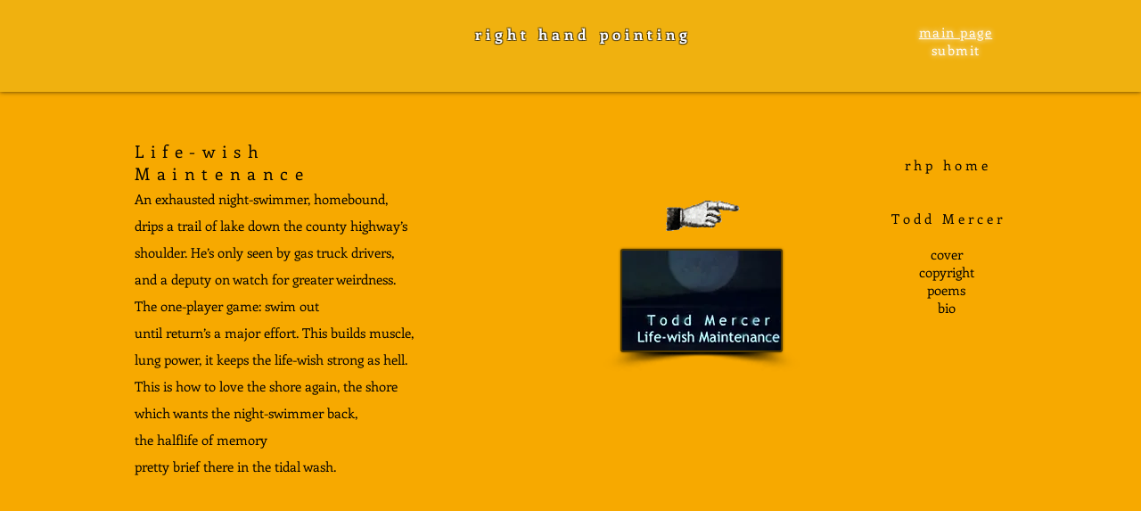

--- FILE ---
content_type: text/html; charset=UTF-8
request_url: https://www.righthandpointing.net/todd-life-wish-maintenance
body_size: 241881
content:
<!DOCTYPE html>
<html lang="en">
<head>
  
  <!-- SEO Tags -->
  <title>Todd Mercer: Life-wish Maintenance (Poems)</title>
  <meta name="description" content="An online chapbook by Todd Mercer: Life-wish Maintenance (Poems), on Right Hand Pointing"/>
  <link rel="canonical" href="https://www.righthandpointing.net/todd-life-wish-maintenance"/>
  <meta property="og:title" content="Todd Mercer: Life-wish Maintenance (Poems)"/>
  <meta property="og:description" content="An online chapbook by Todd Mercer: Life-wish Maintenance (Poems), on Right Hand Pointing"/>
  <meta property="og:url" content="https://www.righthandpointing.net/todd-life-wish-maintenance"/>
  <meta property="og:site_name" content="r.hp main"/>
  <meta property="og:type" content="website"/>
  <meta name="twitter:card" content="summary_large_image"/>
  <meta name="twitter:title" content="Todd Mercer: Life-wish Maintenance (Poems)"/>
  <meta name="twitter:description" content="An online chapbook by Todd Mercer: Life-wish Maintenance (Poems), on Right Hand Pointing"/>

  
  <meta charset='utf-8'>
  <meta name="viewport" content="width=device-width, initial-scale=1" id="wixDesktopViewport" />
  <meta http-equiv="X-UA-Compatible" content="IE=edge">
  <meta name="generator" content="Wix.com Website Builder"/>

  <link rel="icon" sizes="192x192" href="https://static.wixstatic.com/ficons/cd03ae_16238c986c1b4ff48fbf1ec808812c44_fi.ico" type="image/x-icon"/>
  <link rel="shortcut icon" href="https://static.wixstatic.com/ficons/cd03ae_16238c986c1b4ff48fbf1ec808812c44_fi.ico" type="image/x-icon"/>
  <link rel="apple-touch-icon" href="https://static.wixstatic.com/ficons/cd03ae_16238c986c1b4ff48fbf1ec808812c44_fi.ico" type="image/x-icon"/>

  <!-- Safari Pinned Tab Icon -->
  <!-- <link rel="mask-icon" href="https://static.wixstatic.com/ficons/cd03ae_16238c986c1b4ff48fbf1ec808812c44_fi.ico"> -->

  <!-- Original trials -->
  


  <!-- Segmenter Polyfill -->
  <script>
    if (!window.Intl || !window.Intl.Segmenter) {
      (function() {
        var script = document.createElement('script');
        script.src = 'https://static.parastorage.com/unpkg/@formatjs/intl-segmenter@11.7.10/polyfill.iife.js';
        document.head.appendChild(script);
      })();
    }
  </script>

  <!-- Legacy Polyfills -->
  <script nomodule="" src="https://static.parastorage.com/unpkg/core-js-bundle@3.2.1/minified.js"></script>
  <script nomodule="" src="https://static.parastorage.com/unpkg/focus-within-polyfill@5.0.9/dist/focus-within-polyfill.js"></script>

  <!-- Performance API Polyfills -->
  <script>
  (function () {
    var noop = function noop() {};
    if ("performance" in window === false) {
      window.performance = {};
    }
    window.performance.mark = performance.mark || noop;
    window.performance.measure = performance.measure || noop;
    if ("now" in window.performance === false) {
      var nowOffset = Date.now();
      if (performance.timing && performance.timing.navigationStart) {
        nowOffset = performance.timing.navigationStart;
      }
      window.performance.now = function now() {
        return Date.now() - nowOffset;
      };
    }
  })();
  </script>

  <!-- Globals Definitions -->
  <script>
    (function () {
      var now = Date.now()
      window.initialTimestamps = {
        initialTimestamp: now,
        initialRequestTimestamp: Math.round(performance.timeOrigin ? performance.timeOrigin : now - performance.now())
      }

      window.thunderboltTag = "QA_READY"
      window.thunderboltVersion = "1.16780.0"
    })();
  </script>

  <!-- Essential Viewer Model -->
  <script type="application/json" id="wix-essential-viewer-model">{"fleetConfig":{"fleetName":"thunderbolt-seo-renderer-gradual","type":"Rollout","code":1},"mode":{"qa":false,"enableTestApi":false,"debug":false,"ssrIndicator":false,"ssrOnly":false,"siteAssetsFallback":"enable","versionIndicator":false},"componentsLibrariesTopology":[{"artifactId":"editor-elements","namespace":"wixui","url":"https:\/\/static.parastorage.com\/services\/editor-elements\/1.14848.0"},{"artifactId":"editor-elements","namespace":"dsgnsys","url":"https:\/\/static.parastorage.com\/services\/editor-elements\/1.14848.0"}],"siteFeaturesConfigs":{"sessionManager":{"isRunningInDifferentSiteContext":false}},"language":{"userLanguage":"en"},"siteAssets":{"clientTopology":{"mediaRootUrl":"https:\/\/static.wixstatic.com","staticMediaUrl":"https:\/\/static.wixstatic.com\/media","moduleRepoUrl":"https:\/\/static.parastorage.com\/unpkg","fileRepoUrl":"https:\/\/static.parastorage.com\/services","viewerAppsUrl":"https:\/\/viewer-apps.parastorage.com","viewerAssetsUrl":"https:\/\/viewer-assets.parastorage.com","siteAssetsUrl":"https:\/\/siteassets.parastorage.com","pageJsonServerUrls":["https:\/\/pages.parastorage.com","https:\/\/staticorigin.wixstatic.com","https:\/\/www.righthandpointing.net","https:\/\/fallback.wix.com\/wix-html-editor-pages-webapp\/page"],"pathOfTBModulesInFileRepoForFallback":"wix-thunderbolt\/dist\/"}},"siteFeatures":["accessibility","appMonitoring","assetsLoader","businessLogger","captcha","clickHandlerRegistrar","clientSdk","commonConfig","componentsLoader","componentsRegistry","consentPolicy","cyclicTabbing","domSelectors","dynamicPages","environmentWixCodeSdk","environment","lightbox","locationWixCodeSdk","mpaNavigation","navigationManager","navigationPhases","ooi","pages","panorama","protectedPages","renderer","reporter","routerFetch","router","scrollRestoration","seoWixCodeSdk","seo","sessionManager","siteMembersWixCodeSdk","siteMembers","siteScrollBlocker","siteWixCodeSdk","speculationRules","ssrCache","stores","structureApi","thunderboltInitializer","tpaCommons","tpaWorkerFeature","translations","usedPlatformApis","warmupData","windowMessageRegistrar","windowWixCodeSdk","wixCustomElementComponent","wixEmbedsApi","componentsReact","platform"],"site":{"externalBaseUrl":"https:\/\/www.righthandpointing.net","isSEO":true},"media":{"staticMediaUrl":"https:\/\/static.wixstatic.com\/media","mediaRootUrl":"https:\/\/static.wixstatic.com\/","staticVideoUrl":"https:\/\/video.wixstatic.com\/"},"requestUrl":"https:\/\/www.righthandpointing.net\/todd-life-wish-maintenance","rollout":{"siteAssetsVersionsRollout":false,"isDACRollout":0,"isTBRollout":true},"commonConfig":{"brand":"wix","host":"VIEWER","bsi":"","consentPolicy":{},"consentPolicyHeader":{},"siteRevision":"6540","renderingFlow":"NONE","language":"en","locale":"en-us"},"interactionSampleRatio":0.01,"dynamicModelUrl":"https:\/\/www.righthandpointing.net\/_api\/v2\/dynamicmodel","accessTokensUrl":"https:\/\/www.righthandpointing.net\/_api\/v1\/access-tokens","isExcludedFromSecurityExperiments":false,"experiments":{"specs.thunderbolt.hardenFetchAndXHR":true,"specs.thunderbolt.securityExperiments":true}}</script>
  <script>window.viewerModel = JSON.parse(document.getElementById('wix-essential-viewer-model').textContent)</script>

  <script>
    window.commonConfig = viewerModel.commonConfig
  </script>

  
  <!-- BEGIN handleAccessTokens bundle -->

  <script data-url="https://static.parastorage.com/services/wix-thunderbolt/dist/handleAccessTokens.inline.4f2f9a53.bundle.min.js">(()=>{"use strict";function e(e){let{context:o,property:r,value:n,enumerable:i=!0}=e,c=e.get,l=e.set;if(!r||void 0===n&&!c&&!l)return new Error("property and value are required");let a=o||globalThis,s=a?.[r],u={};if(void 0!==n)u.value=n;else{if(c){let e=t(c);e&&(u.get=e)}if(l){let e=t(l);e&&(u.set=e)}}let p={...u,enumerable:i||!1,configurable:!1};void 0!==n&&(p.writable=!1);try{Object.defineProperty(a,r,p)}catch(e){return e instanceof TypeError?s:e}return s}function t(e,t){return"function"==typeof e?e:!0===e?.async&&"function"==typeof e.func?t?async function(t){return e.func(t)}:async function(){return e.func()}:"function"==typeof e?.func?e.func:void 0}try{e({property:"strictDefine",value:e})}catch{}try{e({property:"defineStrictObject",value:r})}catch{}try{e({property:"defineStrictMethod",value:n})}catch{}var o=["toString","toLocaleString","valueOf","constructor","prototype"];function r(t){let{context:n,property:c,propertiesToExclude:l=[],skipPrototype:a=!1,hardenPrototypePropertiesToExclude:s=[]}=t;if(!c)return new Error("property is required");let u=(n||globalThis)[c],p={},f=i(n,c);u&&("object"==typeof u||"function"==typeof u)&&Reflect.ownKeys(u).forEach(t=>{if(!l.includes(t)&&!o.includes(t)){let o=i(u,t);if(o&&(o.writable||o.configurable)){let{value:r,get:n,set:i,enumerable:c=!1}=o,l={};void 0!==r?l.value=r:n?l.get=n:i&&(l.set=i);try{let o=e({context:u,property:t,...l,enumerable:c});p[t]=o}catch(e){if(!(e instanceof TypeError))throw e;try{p[t]=o.value||o.get||o.set}catch{}}}}});let d={originalObject:u,originalProperties:p};if(!a&&void 0!==u?.prototype){let e=r({context:u,property:"prototype",propertiesToExclude:s,skipPrototype:!0});e instanceof Error||(d.originalPrototype=e?.originalObject,d.originalPrototypeProperties=e?.originalProperties)}return e({context:n,property:c,value:u,enumerable:f?.enumerable}),d}function n(t,o){let r=(o||globalThis)[t],n=i(o||globalThis,t);return r&&n&&(n.writable||n.configurable)?(Object.freeze(r),e({context:globalThis,property:t,value:r})):r}function i(e,t){if(e&&t)try{return Reflect.getOwnPropertyDescriptor(e,t)}catch{return}}function c(e){if("string"!=typeof e)return e;try{return decodeURIComponent(e).toLowerCase().trim()}catch{return e.toLowerCase().trim()}}function l(e,t){let o="";if("string"==typeof e)o=e.split("=")[0]?.trim()||"";else{if(!e||"string"!=typeof e.name)return!1;o=e.name}return t.has(c(o)||"")}function a(e,t){let o;return o="string"==typeof e?e.split(";").map(e=>e.trim()).filter(e=>e.length>0):e||[],o.filter(e=>!l(e,t))}var s=null;function u(){return null===s&&(s=typeof Document>"u"?void 0:Object.getOwnPropertyDescriptor(Document.prototype,"cookie")),s}function p(t,o){if(!globalThis?.cookieStore)return;let r=globalThis.cookieStore.get.bind(globalThis.cookieStore),n=globalThis.cookieStore.getAll.bind(globalThis.cookieStore),i=globalThis.cookieStore.set.bind(globalThis.cookieStore),c=globalThis.cookieStore.delete.bind(globalThis.cookieStore);return e({context:globalThis.CookieStore.prototype,property:"get",value:async function(e){return l(("string"==typeof e?e:e.name)||"",t)?null:r.call(this,e)},enumerable:!0}),e({context:globalThis.CookieStore.prototype,property:"getAll",value:async function(){return a(await n.apply(this,Array.from(arguments)),t)},enumerable:!0}),e({context:globalThis.CookieStore.prototype,property:"set",value:async function(){let e=Array.from(arguments);if(!l(1===e.length?e[0].name:e[0],t))return i.apply(this,e);o&&console.warn(o)},enumerable:!0}),e({context:globalThis.CookieStore.prototype,property:"delete",value:async function(){let e=Array.from(arguments);if(!l(1===e.length?e[0].name:e[0],t))return c.apply(this,e)},enumerable:!0}),e({context:globalThis.cookieStore,property:"prototype",value:globalThis.CookieStore.prototype,enumerable:!1}),e({context:globalThis,property:"cookieStore",value:globalThis.cookieStore,enumerable:!0}),{get:r,getAll:n,set:i,delete:c}}var f=["TextEncoder","TextDecoder","XMLHttpRequestEventTarget","EventTarget","URL","JSON","Reflect","Object","Array","Map","Set","WeakMap","WeakSet","Promise","Symbol","Error"],d=["addEventListener","removeEventListener","dispatchEvent","encodeURI","encodeURIComponent","decodeURI","decodeURIComponent"];const y=(e,t)=>{try{const o=t?t.get.call(document):document.cookie;return o.split(";").map(e=>e.trim()).filter(t=>t?.startsWith(e))[0]?.split("=")[1]}catch(e){return""}},g=(e="",t="",o="/")=>`${e}=; ${t?`domain=${t};`:""} max-age=0; path=${o}; expires=Thu, 01 Jan 1970 00:00:01 GMT`;function m(){(function(){if("undefined"!=typeof window){const e=performance.getEntriesByType("navigation")[0];return"back_forward"===(e?.type||"")}return!1})()&&function(){const{counter:e}=function(){const e=b("getItem");if(e){const[t,o]=e.split("-"),r=o?parseInt(o,10):0;if(r>=3){const e=t?Number(t):0;if(Date.now()-e>6e4)return{counter:0}}return{counter:r}}return{counter:0}}();e<3?(!function(e=1){b("setItem",`${Date.now()}-${e}`)}(e+1),window.location.reload()):console.error("ATS: Max reload attempts reached")}()}function b(e,t){try{return sessionStorage[e]("reload",t||"")}catch(e){console.error("ATS: Error calling sessionStorage:",e)}}const h="client-session-bind",v="sec-fetch-unsupported",{experiments:w}=window.viewerModel,T=[h,"client-binding",v,"svSession","smSession","server-session-bind","wixSession2","wixSession3"].map(e=>e.toLowerCase()),{cookie:S}=function(t,o){let r=new Set(t);return e({context:document,property:"cookie",set:{func:e=>function(e,t,o,r){let n=u(),i=c(t.split(";")[0]||"")||"";[...o].every(e=>!i.startsWith(e.toLowerCase()))&&n?.set?n.set.call(e,t):r&&console.warn(r)}(document,e,r,o)},get:{func:()=>function(e,t){let o=u();if(!o?.get)throw new Error("Cookie descriptor or getter not available");return a(o.get.call(e),t).join("; ")}(document,r)},enumerable:!0}),{cookieStore:p(r,o),cookie:u()}}(T),k="tbReady",x="security_overrideGlobals",{experiments:E,siteFeaturesConfigs:C,accessTokensUrl:P}=window.viewerModel,R=P,M={},O=(()=>{const e=y(h,S);if(w["specs.thunderbolt.browserCacheReload"]){y(v,S)||e?b("removeItem"):m()}return(()=>{const e=g(h),t=g(h,location.hostname);S.set.call(document,e),S.set.call(document,t)})(),e})();O&&(M["client-binding"]=O);const D=fetch;addEventListener(k,function e(t){const{logger:o}=t.detail;try{window.tb.init({fetch:D,fetchHeaders:M})}catch(e){const t=new Error("TB003");o.meter(`${x}_${t.message}`,{paramsOverrides:{errorType:x,eventString:t.message}}),window?.viewerModel?.mode.debug&&console.error(e)}finally{removeEventListener(k,e)}}),E["specs.thunderbolt.hardenFetchAndXHR"]||(window.fetchDynamicModel=()=>C.sessionManager.isRunningInDifferentSiteContext?Promise.resolve({}):fetch(R,{credentials:"same-origin",headers:M}).then(function(e){if(!e.ok)throw new Error(`[${e.status}]${e.statusText}`);return e.json()}),window.dynamicModelPromise=window.fetchDynamicModel())})();
//# sourceMappingURL=https://static.parastorage.com/services/wix-thunderbolt/dist/handleAccessTokens.inline.4f2f9a53.bundle.min.js.map</script>

<!-- END handleAccessTokens bundle -->

<!-- BEGIN overrideGlobals bundle -->

<script data-url="https://static.parastorage.com/services/wix-thunderbolt/dist/overrideGlobals.inline.ec13bfcf.bundle.min.js">(()=>{"use strict";function e(e){let{context:r,property:o,value:n,enumerable:i=!0}=e,c=e.get,a=e.set;if(!o||void 0===n&&!c&&!a)return new Error("property and value are required");let l=r||globalThis,u=l?.[o],s={};if(void 0!==n)s.value=n;else{if(c){let e=t(c);e&&(s.get=e)}if(a){let e=t(a);e&&(s.set=e)}}let p={...s,enumerable:i||!1,configurable:!1};void 0!==n&&(p.writable=!1);try{Object.defineProperty(l,o,p)}catch(e){return e instanceof TypeError?u:e}return u}function t(e,t){return"function"==typeof e?e:!0===e?.async&&"function"==typeof e.func?t?async function(t){return e.func(t)}:async function(){return e.func()}:"function"==typeof e?.func?e.func:void 0}try{e({property:"strictDefine",value:e})}catch{}try{e({property:"defineStrictObject",value:o})}catch{}try{e({property:"defineStrictMethod",value:n})}catch{}var r=["toString","toLocaleString","valueOf","constructor","prototype"];function o(t){let{context:n,property:c,propertiesToExclude:a=[],skipPrototype:l=!1,hardenPrototypePropertiesToExclude:u=[]}=t;if(!c)return new Error("property is required");let s=(n||globalThis)[c],p={},f=i(n,c);s&&("object"==typeof s||"function"==typeof s)&&Reflect.ownKeys(s).forEach(t=>{if(!a.includes(t)&&!r.includes(t)){let r=i(s,t);if(r&&(r.writable||r.configurable)){let{value:o,get:n,set:i,enumerable:c=!1}=r,a={};void 0!==o?a.value=o:n?a.get=n:i&&(a.set=i);try{let r=e({context:s,property:t,...a,enumerable:c});p[t]=r}catch(e){if(!(e instanceof TypeError))throw e;try{p[t]=r.value||r.get||r.set}catch{}}}}});let d={originalObject:s,originalProperties:p};if(!l&&void 0!==s?.prototype){let e=o({context:s,property:"prototype",propertiesToExclude:u,skipPrototype:!0});e instanceof Error||(d.originalPrototype=e?.originalObject,d.originalPrototypeProperties=e?.originalProperties)}return e({context:n,property:c,value:s,enumerable:f?.enumerable}),d}function n(t,r){let o=(r||globalThis)[t],n=i(r||globalThis,t);return o&&n&&(n.writable||n.configurable)?(Object.freeze(o),e({context:globalThis,property:t,value:o})):o}function i(e,t){if(e&&t)try{return Reflect.getOwnPropertyDescriptor(e,t)}catch{return}}function c(e){if("string"!=typeof e)return e;try{return decodeURIComponent(e).toLowerCase().trim()}catch{return e.toLowerCase().trim()}}function a(e,t){return e instanceof Headers?e.forEach((r,o)=>{l(o,t)||e.delete(o)}):Object.keys(e).forEach(r=>{l(r,t)||delete e[r]}),e}function l(e,t){return!t.has(c(e)||"")}function u(e,t){let r=!0,o=function(e){let t,r;if(globalThis.Request&&e instanceof Request)t=e.url;else{if("function"!=typeof e?.toString)throw new Error("Unsupported type for url");t=e.toString()}try{return new URL(t).pathname}catch{return r=t.replace(/#.+/gi,"").split("?").shift(),r.startsWith("/")?r:`/${r}`}}(e),n=c(o);return n&&t.some(e=>n.includes(e))&&(r=!1),r}function s(t,r,o){let n=fetch,i=XMLHttpRequest,c=new Set(r);function s(){let e=new i,r=e.open,n=e.setRequestHeader;return e.open=function(){let n=Array.from(arguments),i=n[1];if(n.length<2||u(i,t))return r.apply(e,n);throw new Error(o||`Request not allowed for path ${i}`)},e.setRequestHeader=function(t,r){l(decodeURIComponent(t),c)&&n.call(e,t,r)},e}return e({property:"fetch",value:function(){let e=function(e,t){return globalThis.Request&&e[0]instanceof Request&&e[0]?.headers?a(e[0].headers,t):e[1]?.headers&&a(e[1].headers,t),e}(arguments,c);return u(arguments[0],t)?n.apply(globalThis,Array.from(e)):new Promise((e,t)=>{t(new Error(o||`Request not allowed for path ${arguments[0]}`))})},enumerable:!0}),e({property:"XMLHttpRequest",value:s,enumerable:!0}),Object.keys(i).forEach(e=>{s[e]=i[e]}),{fetch:n,XMLHttpRequest:i}}var p=["TextEncoder","TextDecoder","XMLHttpRequestEventTarget","EventTarget","URL","JSON","Reflect","Object","Array","Map","Set","WeakMap","WeakSet","Promise","Symbol","Error"],f=["addEventListener","removeEventListener","dispatchEvent","encodeURI","encodeURIComponent","decodeURI","decodeURIComponent"];const d=function(){let t=globalThis.open,r=document.open;function o(e,r,o){let n="string"!=typeof e,i=t.call(window,e,r,o);return n||e&&function(e){return e.startsWith("//")&&/(?:[a-z0-9](?:[a-z0-9-]{0,61}[a-z0-9])?\.)+[a-z0-9][a-z0-9-]{0,61}[a-z0-9]/g.test(`${location.protocol}:${e}`)&&(e=`${location.protocol}${e}`),!e.startsWith("http")||new URL(e).hostname===location.hostname}(e)?{}:i}return e({property:"open",value:o,context:globalThis,enumerable:!0}),e({property:"open",value:function(e,t,n){return e?o(e,t,n):r.call(document,e||"",t||"",n||"")},context:document,enumerable:!0}),{open:t,documentOpen:r}},y=function(){let t=document.createElement,r=Element.prototype.setAttribute,o=Element.prototype.setAttributeNS;return e({property:"createElement",context:document,value:function(n,i){let a=t.call(document,n,i);if("iframe"===c(n)){e({property:"srcdoc",context:a,get:()=>"",set:()=>{console.warn("`srcdoc` is not allowed in iframe elements.")}});let t=function(e,t){"srcdoc"!==e.toLowerCase()?r.call(a,e,t):console.warn("`srcdoc` attribute is not allowed to be set.")},n=function(e,t,r){"srcdoc"!==t.toLowerCase()?o.call(a,e,t,r):console.warn("`srcdoc` attribute is not allowed to be set.")};a.setAttribute=t,a.setAttributeNS=n}return a},enumerable:!0}),{createElement:t,setAttribute:r,setAttributeNS:o}},m=["client-binding"],b=["/_api/v1/access-tokens","/_api/v2/dynamicmodel","/_api/one-app-session-web/v3/businesses"],h=function(){let t=setTimeout,r=setInterval;return o("setTimeout",0,globalThis),o("setInterval",0,globalThis),{setTimeout:t,setInterval:r};function o(t,r,o){let n=o||globalThis,i=n[t];if(!i||"function"!=typeof i)throw new Error(`Function ${t} not found or is not a function`);e({property:t,value:function(){let e=Array.from(arguments);if("string"!=typeof e[r])return i.apply(n,e);console.warn(`Calling ${t} with a String Argument at index ${r} is not allowed`)},context:o,enumerable:!0})}},v=function(){if(navigator&&"serviceWorker"in navigator){let t=navigator.serviceWorker.register;return e({context:navigator.serviceWorker,property:"register",value:function(){console.log("Service worker registration is not allowed")},enumerable:!0}),{register:t}}return{}};performance.mark("overrideGlobals started");const{isExcludedFromSecurityExperiments:g,experiments:w}=window.viewerModel,E=!g&&w["specs.thunderbolt.securityExperiments"];try{d(),E&&y(),w["specs.thunderbolt.hardenFetchAndXHR"]&&E&&s(b,m),v(),(e=>{let t=[],r=[];r=r.concat(["TextEncoder","TextDecoder"]),e&&(r=r.concat(["XMLHttpRequestEventTarget","EventTarget"])),r=r.concat(["URL","JSON"]),e&&(t=t.concat(["addEventListener","removeEventListener"])),t=t.concat(["encodeURI","encodeURIComponent","decodeURI","decodeURIComponent"]),r=r.concat(["String","Number"]),e&&r.push("Object"),r=r.concat(["Reflect"]),t.forEach(e=>{n(e),["addEventListener","removeEventListener"].includes(e)&&n(e,document)}),r.forEach(e=>{o({property:e})})})(E),E&&h()}catch(e){window?.viewerModel?.mode.debug&&console.error(e);const t=new Error("TB006");window.fedops?.reportError(t,"security_overrideGlobals"),window.Sentry?window.Sentry.captureException(t):globalThis.defineStrictProperty("sentryBuffer",[t],window,!1)}performance.mark("overrideGlobals ended")})();
//# sourceMappingURL=https://static.parastorage.com/services/wix-thunderbolt/dist/overrideGlobals.inline.ec13bfcf.bundle.min.js.map</script>

<!-- END overrideGlobals bundle -->


  
  <script>
    window.commonConfig = viewerModel.commonConfig

	
    window.clientSdk = new Proxy({}, {get: (target, prop) => (...args) => window.externalsRegistry.clientSdk.loaded.then(() => window.__clientSdk__[prop](...args))})
    
  </script>

  <!-- Initial CSS -->
  <style data-url="https://static.parastorage.com/services/wix-thunderbolt/dist/main.347af09f.min.css">@keyframes slide-horizontal-new{0%{transform:translateX(100%)}}@keyframes slide-horizontal-old{80%{opacity:1}to{opacity:0;transform:translateX(-100%)}}@keyframes slide-vertical-new{0%{transform:translateY(-100%)}}@keyframes slide-vertical-old{80%{opacity:1}to{opacity:0;transform:translateY(100%)}}@keyframes out-in-new{0%{opacity:0}}@keyframes out-in-old{to{opacity:0}}:root:active-view-transition{view-transition-name:none}::view-transition{pointer-events:none}:root:active-view-transition::view-transition-new(page-group),:root:active-view-transition::view-transition-old(page-group){animation-duration:.6s;cursor:wait;pointer-events:all}:root:active-view-transition-type(SlideHorizontal)::view-transition-old(page-group){animation:slide-horizontal-old .6s cubic-bezier(.83,0,.17,1) forwards;mix-blend-mode:normal}:root:active-view-transition-type(SlideHorizontal)::view-transition-new(page-group){animation:slide-horizontal-new .6s cubic-bezier(.83,0,.17,1) backwards;mix-blend-mode:normal}:root:active-view-transition-type(SlideVertical)::view-transition-old(page-group){animation:slide-vertical-old .6s cubic-bezier(.83,0,.17,1) forwards;mix-blend-mode:normal}:root:active-view-transition-type(SlideVertical)::view-transition-new(page-group){animation:slide-vertical-new .6s cubic-bezier(.83,0,.17,1) backwards;mix-blend-mode:normal}:root:active-view-transition-type(OutIn)::view-transition-old(page-group){animation:out-in-old .35s cubic-bezier(.22,1,.36,1) forwards}:root:active-view-transition-type(OutIn)::view-transition-new(page-group){animation:out-in-new .35s cubic-bezier(.64,0,.78,0) .35s backwards}@media(prefers-reduced-motion:reduce){::view-transition-group(*),::view-transition-new(*),::view-transition-old(*){animation:none!important}}body,html{background:transparent;border:0;margin:0;outline:0;padding:0;vertical-align:baseline}body{--scrollbar-width:0px;font-family:Arial,Helvetica,sans-serif;font-size:10px}body,html{height:100%}body{overflow-x:auto;overflow-y:scroll}body:not(.responsive) #site-root{min-width:var(--site-width);width:100%}body:not([data-js-loaded]) [data-hide-prejs]{visibility:hidden}interact-element{display:contents}#SITE_CONTAINER{position:relative}:root{--one-unit:1vw;--section-max-width:9999px;--spx-stopper-max:9999px;--spx-stopper-min:0px;--browser-zoom:1}@supports(-webkit-appearance:none) and (stroke-color:transparent){:root{--safari-sticky-fix:opacity;--experimental-safari-sticky-fix:translateZ(0)}}@supports(container-type:inline-size){:root{--one-unit:1cqw}}[id^=oldHoverBox-]{mix-blend-mode:plus-lighter;transition:opacity .5s ease,visibility .5s ease}[data-mesh-id$=inlineContent-gridContainer]:has(>[id^=oldHoverBox-]){isolation:isolate}</style>
<style data-url="https://static.parastorage.com/services/wix-thunderbolt/dist/main.renderer.9cb0985f.min.css">a,abbr,acronym,address,applet,b,big,blockquote,button,caption,center,cite,code,dd,del,dfn,div,dl,dt,em,fieldset,font,footer,form,h1,h2,h3,h4,h5,h6,header,i,iframe,img,ins,kbd,label,legend,li,nav,object,ol,p,pre,q,s,samp,section,small,span,strike,strong,sub,sup,table,tbody,td,tfoot,th,thead,title,tr,tt,u,ul,var{background:transparent;border:0;margin:0;outline:0;padding:0;vertical-align:baseline}input,select,textarea{box-sizing:border-box;font-family:Helvetica,Arial,sans-serif}ol,ul{list-style:none}blockquote,q{quotes:none}ins{text-decoration:none}del{text-decoration:line-through}table{border-collapse:collapse;border-spacing:0}a{cursor:pointer;text-decoration:none}.testStyles{overflow-y:hidden}.reset-button{-webkit-appearance:none;background:none;border:0;color:inherit;font:inherit;line-height:normal;outline:0;overflow:visible;padding:0;-webkit-user-select:none;-moz-user-select:none;-ms-user-select:none}:focus{outline:none}body.device-mobile-optimized:not(.disable-site-overflow){overflow-x:hidden;overflow-y:scroll}body.device-mobile-optimized:not(.responsive) #SITE_CONTAINER{margin-left:auto;margin-right:auto;overflow-x:visible;position:relative;width:320px}body.device-mobile-optimized:not(.responsive):not(.blockSiteScrolling) #SITE_CONTAINER{margin-top:0}body.device-mobile-optimized>*{max-width:100%!important}body.device-mobile-optimized #site-root{overflow-x:hidden;overflow-y:hidden}@supports(overflow:clip){body.device-mobile-optimized #site-root{overflow-x:clip;overflow-y:clip}}body.device-mobile-non-optimized #SITE_CONTAINER #site-root{overflow-x:clip;overflow-y:clip}body.device-mobile-non-optimized.fullScreenMode{background-color:#5f6360}body.device-mobile-non-optimized.fullScreenMode #MOBILE_ACTIONS_MENU,body.device-mobile-non-optimized.fullScreenMode #SITE_BACKGROUND,body.device-mobile-non-optimized.fullScreenMode #site-root,body.fullScreenMode #WIX_ADS{visibility:hidden}body.fullScreenMode{overflow-x:hidden!important;overflow-y:hidden!important}body.fullScreenMode.device-mobile-optimized #TINY_MENU{opacity:0;pointer-events:none}body.fullScreenMode-scrollable.device-mobile-optimized{overflow-x:hidden!important;overflow-y:auto!important}body.fullScreenMode-scrollable.device-mobile-optimized #masterPage,body.fullScreenMode-scrollable.device-mobile-optimized #site-root{overflow-x:hidden!important;overflow-y:hidden!important}body.fullScreenMode-scrollable.device-mobile-optimized #SITE_BACKGROUND,body.fullScreenMode-scrollable.device-mobile-optimized #masterPage{height:auto!important}body.fullScreenMode-scrollable.device-mobile-optimized #masterPage.mesh-layout{height:0!important}body.blockSiteScrolling,body.siteScrollingBlocked{position:fixed;width:100%}body.blockSiteScrolling #SITE_CONTAINER{margin-top:calc(var(--blocked-site-scroll-margin-top)*-1)}#site-root{margin:0 auto;min-height:100%;position:relative;top:var(--wix-ads-height)}#site-root img:not([src]){visibility:hidden}#site-root svg img:not([src]){visibility:visible}.auto-generated-link{color:inherit}#SCROLL_TO_BOTTOM,#SCROLL_TO_TOP{height:0}.has-click-trigger{cursor:pointer}.fullScreenOverlay{bottom:0;display:flex;justify-content:center;left:0;overflow-y:hidden;position:fixed;right:0;top:-60px;z-index:1005}.fullScreenOverlay>.fullScreenOverlayContent{bottom:0;left:0;margin:0 auto;overflow:hidden;position:absolute;right:0;top:60px;transform:translateZ(0)}[data-mesh-id$=centeredContent],[data-mesh-id$=form],[data-mesh-id$=inlineContent]{pointer-events:none;position:relative}[data-mesh-id$=-gridWrapper],[data-mesh-id$=-rotated-wrapper]{pointer-events:none}[data-mesh-id$=-gridContainer]>*,[data-mesh-id$=-rotated-wrapper]>*,[data-mesh-id$=inlineContent]>:not([data-mesh-id$=-gridContainer]){pointer-events:auto}.device-mobile-optimized #masterPage.mesh-layout #SOSP_CONTAINER_CUSTOM_ID{grid-area:2/1/3/2;-ms-grid-row:2;position:relative}#masterPage.mesh-layout{-ms-grid-rows:max-content max-content min-content max-content;-ms-grid-columns:100%;align-items:start;display:-ms-grid;display:grid;grid-template-columns:100%;grid-template-rows:max-content max-content min-content max-content;justify-content:stretch}#masterPage.mesh-layout #PAGES_CONTAINER,#masterPage.mesh-layout #SITE_FOOTER-placeholder,#masterPage.mesh-layout #SITE_FOOTER_WRAPPER,#masterPage.mesh-layout #SITE_HEADER-placeholder,#masterPage.mesh-layout #SITE_HEADER_WRAPPER,#masterPage.mesh-layout #SOSP_CONTAINER_CUSTOM_ID[data-state~=mobileView],#masterPage.mesh-layout #soapAfterPagesContainer,#masterPage.mesh-layout #soapBeforePagesContainer{-ms-grid-row-align:start;-ms-grid-column-align:start;-ms-grid-column:1}#masterPage.mesh-layout #SITE_HEADER-placeholder,#masterPage.mesh-layout #SITE_HEADER_WRAPPER{grid-area:1/1/2/2;-ms-grid-row:1}#masterPage.mesh-layout #PAGES_CONTAINER,#masterPage.mesh-layout #soapAfterPagesContainer,#masterPage.mesh-layout #soapBeforePagesContainer{grid-area:3/1/4/2;-ms-grid-row:3}#masterPage.mesh-layout #soapAfterPagesContainer,#masterPage.mesh-layout #soapBeforePagesContainer{width:100%}#masterPage.mesh-layout #PAGES_CONTAINER{align-self:stretch}#masterPage.mesh-layout main#PAGES_CONTAINER{display:block}#masterPage.mesh-layout #SITE_FOOTER-placeholder,#masterPage.mesh-layout #SITE_FOOTER_WRAPPER{grid-area:4/1/5/2;-ms-grid-row:4}#masterPage.mesh-layout #SITE_PAGES,#masterPage.mesh-layout [data-mesh-id=PAGES_CONTAINERcenteredContent],#masterPage.mesh-layout [data-mesh-id=PAGES_CONTAINERinlineContent]{height:100%}#masterPage.mesh-layout.desktop>*{width:100%}#masterPage.mesh-layout #PAGES_CONTAINER,#masterPage.mesh-layout #SITE_FOOTER,#masterPage.mesh-layout #SITE_FOOTER_WRAPPER,#masterPage.mesh-layout #SITE_HEADER,#masterPage.mesh-layout #SITE_HEADER_WRAPPER,#masterPage.mesh-layout #SITE_PAGES,#masterPage.mesh-layout #masterPageinlineContent{position:relative}#masterPage.mesh-layout #SITE_HEADER{grid-area:1/1/2/2}#masterPage.mesh-layout #SITE_FOOTER{grid-area:4/1/5/2}#masterPage.mesh-layout.overflow-x-clip #SITE_FOOTER,#masterPage.mesh-layout.overflow-x-clip #SITE_HEADER{overflow-x:clip}[data-z-counter]{z-index:0}[data-z-counter="0"]{z-index:auto}.wixSiteProperties{-webkit-font-smoothing:antialiased;-moz-osx-font-smoothing:grayscale}:root{--wst-button-color-fill-primary:rgb(var(--color_48));--wst-button-color-border-primary:rgb(var(--color_49));--wst-button-color-text-primary:rgb(var(--color_50));--wst-button-color-fill-primary-hover:rgb(var(--color_51));--wst-button-color-border-primary-hover:rgb(var(--color_52));--wst-button-color-text-primary-hover:rgb(var(--color_53));--wst-button-color-fill-primary-disabled:rgb(var(--color_54));--wst-button-color-border-primary-disabled:rgb(var(--color_55));--wst-button-color-text-primary-disabled:rgb(var(--color_56));--wst-button-color-fill-secondary:rgb(var(--color_57));--wst-button-color-border-secondary:rgb(var(--color_58));--wst-button-color-text-secondary:rgb(var(--color_59));--wst-button-color-fill-secondary-hover:rgb(var(--color_60));--wst-button-color-border-secondary-hover:rgb(var(--color_61));--wst-button-color-text-secondary-hover:rgb(var(--color_62));--wst-button-color-fill-secondary-disabled:rgb(var(--color_63));--wst-button-color-border-secondary-disabled:rgb(var(--color_64));--wst-button-color-text-secondary-disabled:rgb(var(--color_65));--wst-color-fill-base-1:rgb(var(--color_36));--wst-color-fill-base-2:rgb(var(--color_37));--wst-color-fill-base-shade-1:rgb(var(--color_38));--wst-color-fill-base-shade-2:rgb(var(--color_39));--wst-color-fill-base-shade-3:rgb(var(--color_40));--wst-color-fill-accent-1:rgb(var(--color_41));--wst-color-fill-accent-2:rgb(var(--color_42));--wst-color-fill-accent-3:rgb(var(--color_43));--wst-color-fill-accent-4:rgb(var(--color_44));--wst-color-fill-background-primary:rgb(var(--color_11));--wst-color-fill-background-secondary:rgb(var(--color_12));--wst-color-text-primary:rgb(var(--color_15));--wst-color-text-secondary:rgb(var(--color_14));--wst-color-action:rgb(var(--color_18));--wst-color-disabled:rgb(var(--color_39));--wst-color-title:rgb(var(--color_45));--wst-color-subtitle:rgb(var(--color_46));--wst-color-line:rgb(var(--color_47));--wst-font-style-h2:var(--font_2);--wst-font-style-h3:var(--font_3);--wst-font-style-h4:var(--font_4);--wst-font-style-h5:var(--font_5);--wst-font-style-h6:var(--font_6);--wst-font-style-body-large:var(--font_7);--wst-font-style-body-medium:var(--font_8);--wst-font-style-body-small:var(--font_9);--wst-font-style-body-x-small:var(--font_10);--wst-color-custom-1:rgb(var(--color_13));--wst-color-custom-2:rgb(var(--color_16));--wst-color-custom-3:rgb(var(--color_17));--wst-color-custom-4:rgb(var(--color_19));--wst-color-custom-5:rgb(var(--color_20));--wst-color-custom-6:rgb(var(--color_21));--wst-color-custom-7:rgb(var(--color_22));--wst-color-custom-8:rgb(var(--color_23));--wst-color-custom-9:rgb(var(--color_24));--wst-color-custom-10:rgb(var(--color_25));--wst-color-custom-11:rgb(var(--color_26));--wst-color-custom-12:rgb(var(--color_27));--wst-color-custom-13:rgb(var(--color_28));--wst-color-custom-14:rgb(var(--color_29));--wst-color-custom-15:rgb(var(--color_30));--wst-color-custom-16:rgb(var(--color_31));--wst-color-custom-17:rgb(var(--color_32));--wst-color-custom-18:rgb(var(--color_33));--wst-color-custom-19:rgb(var(--color_34));--wst-color-custom-20:rgb(var(--color_35))}.wix-presets-wrapper{display:contents}</style>

  <meta name="format-detection" content="telephone=no">
  <meta name="skype_toolbar" content="skype_toolbar_parser_compatible">
  
  

  

  

  <!-- head performance data start -->
  
  <!-- head performance data end -->
  

    


    
<style data-href="https://static.parastorage.com/services/editor-elements-library/dist/thunderbolt/rb_wixui.thunderbolt_bootstrap.a1b00b19.min.css">.cwL6XW{cursor:pointer}.sNF2R0{opacity:0}.hLoBV3{transition:opacity var(--transition-duration) cubic-bezier(.37,0,.63,1)}.Rdf41z,.hLoBV3{opacity:1}.ftlZWo{transition:opacity var(--transition-duration) cubic-bezier(.37,0,.63,1)}.ATGlOr,.ftlZWo{opacity:0}.KQSXD0{transition:opacity var(--transition-duration) cubic-bezier(.64,0,.78,0)}.KQSXD0,.pagQKE{opacity:1}._6zG5H{opacity:0;transition:opacity var(--transition-duration) cubic-bezier(.22,1,.36,1)}.BB49uC{transform:translateX(100%)}.j9xE1V{transition:transform var(--transition-duration) cubic-bezier(.87,0,.13,1)}.ICs7Rs,.j9xE1V{transform:translateX(0)}.DxijZJ{transition:transform var(--transition-duration) cubic-bezier(.87,0,.13,1)}.B5kjYq,.DxijZJ{transform:translateX(-100%)}.cJijIV{transition:transform var(--transition-duration) cubic-bezier(.87,0,.13,1)}.cJijIV,.hOxaWM{transform:translateX(0)}.T9p3fN{transform:translateX(100%);transition:transform var(--transition-duration) cubic-bezier(.87,0,.13,1)}.qDxYJm{transform:translateY(100%)}.aA9V0P{transition:transform var(--transition-duration) cubic-bezier(.87,0,.13,1)}.YPXPAS,.aA9V0P{transform:translateY(0)}.Xf2zsA{transition:transform var(--transition-duration) cubic-bezier(.87,0,.13,1)}.Xf2zsA,.y7Kt7s{transform:translateY(-100%)}.EeUgMu{transition:transform var(--transition-duration) cubic-bezier(.87,0,.13,1)}.EeUgMu,.fdHrtm{transform:translateY(0)}.WIFaG4{transform:translateY(100%);transition:transform var(--transition-duration) cubic-bezier(.87,0,.13,1)}body:not(.responsive) .JsJXaX{overflow-x:clip}:root:active-view-transition .JsJXaX{view-transition-name:page-group}.AnQkDU{display:grid;grid-template-columns:1fr;grid-template-rows:1fr;height:100%}.AnQkDU>div{align-self:stretch!important;grid-area:1/1/2/2;justify-self:stretch!important}.StylableButton2545352419__root{-archetype:box;border:none;box-sizing:border-box;cursor:pointer;display:block;height:100%;min-height:10px;min-width:10px;padding:0;touch-action:manipulation;width:100%}.StylableButton2545352419__root[disabled]{pointer-events:none}.StylableButton2545352419__root:not(:hover):not([disabled]).StylableButton2545352419--hasBackgroundColor{background-color:var(--corvid-background-color)!important}.StylableButton2545352419__root:hover:not([disabled]).StylableButton2545352419--hasHoverBackgroundColor{background-color:var(--corvid-hover-background-color)!important}.StylableButton2545352419__root:not(:hover)[disabled].StylableButton2545352419--hasDisabledBackgroundColor{background-color:var(--corvid-disabled-background-color)!important}.StylableButton2545352419__root:not(:hover):not([disabled]).StylableButton2545352419--hasBorderColor{border-color:var(--corvid-border-color)!important}.StylableButton2545352419__root:hover:not([disabled]).StylableButton2545352419--hasHoverBorderColor{border-color:var(--corvid-hover-border-color)!important}.StylableButton2545352419__root:not(:hover)[disabled].StylableButton2545352419--hasDisabledBorderColor{border-color:var(--corvid-disabled-border-color)!important}.StylableButton2545352419__root.StylableButton2545352419--hasBorderRadius{border-radius:var(--corvid-border-radius)!important}.StylableButton2545352419__root.StylableButton2545352419--hasBorderWidth{border-width:var(--corvid-border-width)!important}.StylableButton2545352419__root:not(:hover):not([disabled]).StylableButton2545352419--hasColor,.StylableButton2545352419__root:not(:hover):not([disabled]).StylableButton2545352419--hasColor .StylableButton2545352419__label{color:var(--corvid-color)!important}.StylableButton2545352419__root:hover:not([disabled]).StylableButton2545352419--hasHoverColor,.StylableButton2545352419__root:hover:not([disabled]).StylableButton2545352419--hasHoverColor .StylableButton2545352419__label{color:var(--corvid-hover-color)!important}.StylableButton2545352419__root:not(:hover)[disabled].StylableButton2545352419--hasDisabledColor,.StylableButton2545352419__root:not(:hover)[disabled].StylableButton2545352419--hasDisabledColor .StylableButton2545352419__label{color:var(--corvid-disabled-color)!important}.StylableButton2545352419__link{-archetype:box;box-sizing:border-box;color:#000;text-decoration:none}.StylableButton2545352419__container{align-items:center;display:flex;flex-basis:auto;flex-direction:row;flex-grow:1;height:100%;justify-content:center;overflow:hidden;transition:all .2s ease,visibility 0s;width:100%}.StylableButton2545352419__label{-archetype:text;-controller-part-type:LayoutChildDisplayDropdown,LayoutFlexChildSpacing(first);max-width:100%;min-width:1.8em;overflow:hidden;text-align:center;text-overflow:ellipsis;transition:inherit;white-space:nowrap}.StylableButton2545352419__root.StylableButton2545352419--isMaxContent .StylableButton2545352419__label{text-overflow:unset}.StylableButton2545352419__root.StylableButton2545352419--isWrapText .StylableButton2545352419__label{min-width:10px;overflow-wrap:break-word;white-space:break-spaces;word-break:break-word}.StylableButton2545352419__icon{-archetype:icon;-controller-part-type:LayoutChildDisplayDropdown,LayoutFlexChildSpacing(last);flex-shrink:0;height:50px;min-width:1px;transition:inherit}.StylableButton2545352419__icon.StylableButton2545352419--override{display:block!important}.StylableButton2545352419__icon svg,.StylableButton2545352419__icon>span{display:flex;height:inherit;width:inherit}.StylableButton2545352419__root:not(:hover):not([disalbed]).StylableButton2545352419--hasIconColor .StylableButton2545352419__icon svg{fill:var(--corvid-icon-color)!important;stroke:var(--corvid-icon-color)!important}.StylableButton2545352419__root:hover:not([disabled]).StylableButton2545352419--hasHoverIconColor .StylableButton2545352419__icon svg{fill:var(--corvid-hover-icon-color)!important;stroke:var(--corvid-hover-icon-color)!important}.StylableButton2545352419__root:not(:hover)[disabled].StylableButton2545352419--hasDisabledIconColor .StylableButton2545352419__icon svg{fill:var(--corvid-disabled-icon-color)!important;stroke:var(--corvid-disabled-icon-color)!important}.aeyn4z{bottom:0;left:0;position:absolute;right:0;top:0}.qQrFOK{cursor:pointer}.VDJedC{-webkit-tap-highlight-color:rgba(0,0,0,0);fill:var(--corvid-fill-color,var(--fill));fill-opacity:var(--fill-opacity);stroke:var(--corvid-stroke-color,var(--stroke));stroke-opacity:var(--stroke-opacity);stroke-width:var(--stroke-width);filter:var(--drop-shadow,none);opacity:var(--opacity);transform:var(--flip)}.VDJedC,.VDJedC svg{bottom:0;left:0;position:absolute;right:0;top:0}.VDJedC svg{height:var(--svg-calculated-height,100%);margin:auto;padding:var(--svg-calculated-padding,0);width:var(--svg-calculated-width,100%)}.VDJedC svg:not([data-type=ugc]){overflow:visible}.l4CAhn *{vector-effect:non-scaling-stroke}.Z_l5lU{-webkit-text-size-adjust:100%;-moz-text-size-adjust:100%;text-size-adjust:100%}ol.font_100,ul.font_100{color:#080808;font-family:"Arial, Helvetica, sans-serif",serif;font-size:10px;font-style:normal;font-variant:normal;font-weight:400;letter-spacing:normal;line-height:normal;margin:0;text-decoration:none}ol.font_100 li,ul.font_100 li{margin-bottom:12px}ol.wix-list-text-align,ul.wix-list-text-align{list-style-position:inside}ol.wix-list-text-align h1,ol.wix-list-text-align h2,ol.wix-list-text-align h3,ol.wix-list-text-align h4,ol.wix-list-text-align h5,ol.wix-list-text-align h6,ol.wix-list-text-align p,ul.wix-list-text-align h1,ul.wix-list-text-align h2,ul.wix-list-text-align h3,ul.wix-list-text-align h4,ul.wix-list-text-align h5,ul.wix-list-text-align h6,ul.wix-list-text-align p{display:inline}.HQSswv{cursor:pointer}.yi6otz{clip:rect(0 0 0 0);border:0;height:1px;margin:-1px;overflow:hidden;padding:0;position:absolute;width:1px}.zQ9jDz [data-attr-richtext-marker=true]{display:block}.zQ9jDz [data-attr-richtext-marker=true] table{border-collapse:collapse;margin:15px 0;width:100%}.zQ9jDz [data-attr-richtext-marker=true] table td{padding:12px;position:relative}.zQ9jDz [data-attr-richtext-marker=true] table td:after{border-bottom:1px solid currentColor;border-left:1px solid currentColor;bottom:0;content:"";left:0;opacity:.2;position:absolute;right:0;top:0}.zQ9jDz [data-attr-richtext-marker=true] table tr td:last-child:after{border-right:1px solid currentColor}.zQ9jDz [data-attr-richtext-marker=true] table tr:first-child td:after{border-top:1px solid currentColor}@supports(-webkit-appearance:none) and (stroke-color:transparent){.qvSjx3>*>:first-child{vertical-align:top}}@supports(-webkit-touch-callout:none){.qvSjx3>*>:first-child{vertical-align:top}}.LkZBpT :is(p,h1,h2,h3,h4,h5,h6,ul,ol,span[data-attr-richtext-marker],blockquote,div) [class$=rich-text__text],.LkZBpT :is(p,h1,h2,h3,h4,h5,h6,ul,ol,span[data-attr-richtext-marker],blockquote,div)[class$=rich-text__text]{color:var(--corvid-color,currentColor)}.LkZBpT :is(p,h1,h2,h3,h4,h5,h6,ul,ol,span[data-attr-richtext-marker],blockquote,div) span[style*=color]{color:var(--corvid-color,currentColor)!important}.Kbom4H{direction:var(--text-direction);min-height:var(--min-height);min-width:var(--min-width)}.Kbom4H .upNqi2{word-wrap:break-word;height:100%;overflow-wrap:break-word;position:relative;width:100%}.Kbom4H .upNqi2 ul{list-style:disc inside}.Kbom4H .upNqi2 li{margin-bottom:12px}.MMl86N blockquote,.MMl86N div,.MMl86N h1,.MMl86N h2,.MMl86N h3,.MMl86N h4,.MMl86N h5,.MMl86N h6,.MMl86N p{letter-spacing:normal;line-height:normal}.gYHZuN{min-height:var(--min-height);min-width:var(--min-width)}.gYHZuN .upNqi2{word-wrap:break-word;height:100%;overflow-wrap:break-word;position:relative;width:100%}.gYHZuN .upNqi2 ol,.gYHZuN .upNqi2 ul{letter-spacing:normal;line-height:normal;margin-inline-start:.5em;padding-inline-start:1.3em}.gYHZuN .upNqi2 ul{list-style-type:disc}.gYHZuN .upNqi2 ol{list-style-type:decimal}.gYHZuN .upNqi2 ol ul,.gYHZuN .upNqi2 ul ul{line-height:normal;list-style-type:circle}.gYHZuN .upNqi2 ol ol ul,.gYHZuN .upNqi2 ol ul ul,.gYHZuN .upNqi2 ul ol ul,.gYHZuN .upNqi2 ul ul ul{line-height:normal;list-style-type:square}.gYHZuN .upNqi2 li{font-style:inherit;font-weight:inherit;letter-spacing:normal;line-height:inherit}.gYHZuN .upNqi2 h1,.gYHZuN .upNqi2 h2,.gYHZuN .upNqi2 h3,.gYHZuN .upNqi2 h4,.gYHZuN .upNqi2 h5,.gYHZuN .upNqi2 h6,.gYHZuN .upNqi2 p{letter-spacing:normal;line-height:normal;margin-block:0;margin:0}.gYHZuN .upNqi2 a{color:inherit}.MMl86N,.ku3DBC{word-wrap:break-word;direction:var(--text-direction);min-height:var(--min-height);min-width:var(--min-width);mix-blend-mode:var(--blendMode,normal);overflow-wrap:break-word;pointer-events:none;text-align:start;text-shadow:var(--textOutline,0 0 transparent),var(--textShadow,0 0 transparent);text-transform:var(--textTransform,"none")}.MMl86N>*,.ku3DBC>*{pointer-events:auto}.MMl86N li,.ku3DBC li{font-style:inherit;font-weight:inherit;letter-spacing:normal;line-height:inherit}.MMl86N ol,.MMl86N ul,.ku3DBC ol,.ku3DBC ul{letter-spacing:normal;line-height:normal;margin-inline-end:0;margin-inline-start:.5em}.MMl86N:not(.Vq6kJx) ol,.MMl86N:not(.Vq6kJx) ul,.ku3DBC:not(.Vq6kJx) ol,.ku3DBC:not(.Vq6kJx) ul{padding-inline-end:0;padding-inline-start:1.3em}.MMl86N ul,.ku3DBC ul{list-style-type:disc}.MMl86N ol,.ku3DBC ol{list-style-type:decimal}.MMl86N ol ul,.MMl86N ul ul,.ku3DBC ol ul,.ku3DBC ul ul{list-style-type:circle}.MMl86N ol ol ul,.MMl86N ol ul ul,.MMl86N ul ol ul,.MMl86N ul ul ul,.ku3DBC ol ol ul,.ku3DBC ol ul ul,.ku3DBC ul ol ul,.ku3DBC ul ul ul{list-style-type:square}.MMl86N blockquote,.MMl86N div,.MMl86N h1,.MMl86N h2,.MMl86N h3,.MMl86N h4,.MMl86N h5,.MMl86N h6,.MMl86N p,.ku3DBC blockquote,.ku3DBC div,.ku3DBC h1,.ku3DBC h2,.ku3DBC h3,.ku3DBC h4,.ku3DBC h5,.ku3DBC h6,.ku3DBC p{margin-block:0;margin:0}.MMl86N a,.ku3DBC a{color:inherit}.Vq6kJx li{margin-inline-end:0;margin-inline-start:1.3em}.Vd6aQZ{overflow:hidden;padding:0;pointer-events:none;white-space:nowrap}.mHZSwn{display:none}.lvxhkV{bottom:0;left:0;position:absolute;right:0;top:0;width:100%}.QJjwEo{transform:translateY(-100%);transition:.2s ease-in}.kdBXfh{transition:.2s}.MP52zt{opacity:0;transition:.2s ease-in}.MP52zt.Bhu9m5{z-index:-1!important}.LVP8Wf{opacity:1;transition:.2s}.VrZrC0{height:auto}.VrZrC0,.cKxVkc{position:relative;width:100%}:host(:not(.device-mobile-optimized)) .vlM3HR,body:not(.device-mobile-optimized) .vlM3HR{margin-left:calc((100% - var(--site-width))/2);width:var(--site-width)}.AT7o0U[data-focuscycled=active]{outline:1px solid transparent}.AT7o0U[data-focuscycled=active]:not(:focus-within){outline:2px solid transparent;transition:outline .01s ease}.AT7o0U .vlM3HR{bottom:0;left:0;position:absolute;right:0;top:0}.Tj01hh,.jhxvbR{display:block;height:100%;width:100%}.jhxvbR img{max-width:var(--wix-img-max-width,100%)}.jhxvbR[data-animate-blur] img{filter:blur(9px);transition:filter .8s ease-in}.jhxvbR[data-animate-blur] img[data-load-done]{filter:none}.WzbAF8{direction:var(--direction)}.WzbAF8 .mpGTIt .O6KwRn{display:var(--item-display);height:var(--item-size);margin-block:var(--item-margin-block);margin-inline:var(--item-margin-inline);width:var(--item-size)}.WzbAF8 .mpGTIt .O6KwRn:last-child{margin-block:0;margin-inline:0}.WzbAF8 .mpGTIt .O6KwRn .oRtuWN{display:block}.WzbAF8 .mpGTIt .O6KwRn .oRtuWN .YaS0jR{height:var(--item-size);width:var(--item-size)}.WzbAF8 .mpGTIt{height:100%;position:absolute;white-space:nowrap;width:100%}:host(.device-mobile-optimized) .WzbAF8 .mpGTIt,body.device-mobile-optimized .WzbAF8 .mpGTIt{white-space:normal}.big2ZD{display:grid;grid-template-columns:1fr;grid-template-rows:1fr;height:calc(100% - var(--wix-ads-height));left:0;margin-top:var(--wix-ads-height);position:fixed;top:0;width:100%}.SHHiV9,.big2ZD{pointer-events:none;z-index:var(--pinned-layer-in-container,var(--above-all-in-container))}</style>
<style data-href="https://static.parastorage.com/services/editor-elements-library/dist/thunderbolt/rb_wixui.thunderbolt[FiveGridLine_SolidLine].23b2f23d.min.css">.aVng1S{border-top:var(--lnw,2px) solid rgba(var(--brd,var(--color_15,color_15)),var(--alpha-brd,1));box-sizing:border-box;height:0}</style>
<style data-href="https://static.parastorage.com/services/editor-elements-library/dist/thunderbolt/rb_wixui.thunderbolt[DropDownMenu_OverlineMenuButtonSkin].f738f4af.min.css">._pfxlW{clip-path:inset(50%);height:24px;position:absolute;width:24px}._pfxlW:active,._pfxlW:focus{clip-path:unset;right:0;top:50%;transform:translateY(-50%)}._pfxlW.RG3k61{transform:translateY(-50%) rotate(180deg)}.Gs0oXs,.pr7XQM{box-sizing:border-box;height:100%;overflow:visible;position:relative;width:auto}.Gs0oXs[data-state~=header] a,.Gs0oXs[data-state~=header] div,[data-state~=header].pr7XQM a,[data-state~=header].pr7XQM div{cursor:default!important}.Gs0oXs .rcIF9K,.pr7XQM .rcIF9K{display:inline-block;height:100%;width:100%}.pr7XQM{--display:inline-block;display:var(--display)}.pr7XQM .nzVyrk{padding:0 var(--pad,5px)}.pr7XQM .VCJeT5{border-top:1px solid rgba(var(--brd,var(--color_15,color_15)),var(--alpha-brd,1));cursor:pointer;font:var(--fnt,var(--font_1))}.pr7XQM .xYGmQj{color:rgb(var(--txt,var(--color_15,color_15)));display:inline-block;padding:8px}.pr7XQM[data-listposition=left]{padding-left:0}.pr7XQM[data-listposition=right]{padding-right:0}.pr7XQM[data-state~=drop]{display:block;width:100%}.pr7XQM[data-state~=link]:hover .VCJeT5,.pr7XQM[data-state~=over] .VCJeT5{border-top-color:rgba(var(--brdh,var(--color_15,color_15)),var(--alpha-brdh,1));border-top-width:4px}.pr7XQM[data-state~=link]:hover .xYGmQj,.pr7XQM[data-state~=over] .xYGmQj{color:rgb(var(--txth,var(--color_15,color_15)));display:inline-block;padding-top:5px}.pr7XQM[data-state~=selected] .VCJeT5{border-top-color:rgba(var(--brds,var(--color_15,color_15)),var(--alpha-brds,1));border-top-width:4px}.pr7XQM[data-state~=selected] .xYGmQj{color:rgb(var(--txts,var(--color_15,color_15)));display:inline-block;padding-top:5px}.XRwtpn{overflow-x:hidden}.XRwtpn .SvGGzE{display:flex;flex-direction:column;height:100%;width:100%}.XRwtpn .SvGGzE .ckXV57{flex:1}.XRwtpn .SvGGzE .CkCpUo{height:calc(100% - (var(--menuTotalBordersY, 0px)));overflow:visible;white-space:nowrap;width:calc(100% - (var(--menuTotalBordersX, 0px)))}.XRwtpn .SvGGzE .CkCpUo .L3ZIQx,.XRwtpn .SvGGzE .CkCpUo .u7d_AM{direction:var(--menu-direction);display:inline-block;text-align:var(--menu-align,var(--align))}.XRwtpn .SvGGzE .CkCpUo .DTRNn1{display:block;width:100%}.XRwtpn .O1lweY{direction:var(--submenus-direction);display:block;opacity:1;text-align:var(--submenus-align,var(--align));z-index:99999}.XRwtpn .O1lweY .VtNw6g{display:inherit;overflow:visible;visibility:inherit;white-space:nowrap;width:auto}.XRwtpn .O1lweY.GkAfhB{transition:visibility;transition-delay:.2s;visibility:visible}.XRwtpn .O1lweY .u7d_AM{display:inline-block}.XRwtpn .Ursk0e{display:none}.YXlfNd>nav{bottom:0;left:0;right:0;top:0}.YXlfNd .CkCpUo,.YXlfNd .O1lweY,.YXlfNd>nav{position:absolute}.YXlfNd .O1lweY{background-color:rgba(var(--bgDrop,var(--color_11,color_11)),var(--alpha-bgDrop,1));border-radius:var(--rd,10px);box-shadow:var(--shd,0 1px 4px rgba(0,0,0,.6));margin-top:7px;padding:15px 5px 0 5px;visibility:hidden}.YXlfNd [data-dropmode=dropUp] .O1lweY{margin-bottom:7px;margin-top:0}</style>
<style data-href="https://static.parastorage.com/services/editor-elements-library/dist/thunderbolt/rb_wixui.thunderbolt[Container_DefaultAreaSkin].49a83073.min.css">.cwL6XW{cursor:pointer}.KaEeLN{--container-corvid-border-color:rgba(var(--brd,var(--color_15,color_15)),var(--alpha-brd,1));--container-corvid-border-size:var(--brw,1px);--container-corvid-background-color:rgba(var(--bg,var(--color_11,color_11)),var(--alpha-bg,1));--backdrop-filter:$backdrop-filter}.uYj0Sg{-webkit-backdrop-filter:var(--backdrop-filter,none);backdrop-filter:var(--backdrop-filter,none);background-color:var(--container-corvid-background-color,rgba(var(--bg,var(--color_11,color_11)),var(--alpha-bg,1)));background-image:var(--bg-gradient,none);border:var(--container-corvid-border-width,var(--brw,1px)) solid var(--container-corvid-border-color,rgba(var(--brd,var(--color_15,color_15)),var(--alpha-brd,1)));border-radius:var(--rd,5px);bottom:0;box-shadow:var(--shd,0 1px 4px rgba(0,0,0,.6));left:0;position:absolute;right:0;top:0}</style>
<style data-href="https://static.parastorage.com/services/editor-elements-library/dist/thunderbolt/rb_wixui.thunderbolt[HeaderContainer_DefaultWithFillLayers].56160e40.min.css">.TMFrcJ{bottom:0;left:0;position:absolute;right:0;top:0;width:100%}.dkyyRB{transform:translateY(-100%);transition:.2s ease-in}.L01Zxk{transition:.2s}.bFRsbd{opacity:0;transition:.2s ease-in}.bFRsbd.CwYhEy{z-index:-1!important}.u_eaP3{opacity:1;transition:.2s}.kn76TK{height:auto}.YTbrNX,.kn76TK{position:relative;width:100%}:host(:not(.device-mobile-optimized)) .EwS2PT,body:not(.device-mobile-optimized) .EwS2PT{margin-left:calc((100% - var(--site-width))/2);width:var(--site-width)}.x4zVYf[data-focuscycled=active]{outline:1px solid transparent}.x4zVYf[data-focuscycled=active]:not(:focus-within){outline:2px solid transparent;transition:outline .01s ease}.x4zVYf .TMFrcJ{background-color:transparent;border-bottom:var(--brwb,0) solid var(--screenwidth-corvid-border-color,rgba(var(--brd,var(--color_15,color_15)),var(--alpha-brd,1)));border-radius:var(--rd,0);border-top:var(--brwt,0) solid var(--screenwidth-corvid-border-color,rgba(var(--brd,var(--color_15,color_15)),var(--alpha-brd,1)));bottom:0;box-shadow:var(--shd,0 0 5px rgba(0,0,0,.5));left:0;overflow:hidden;position:absolute;right:0;top:0;transition:all .3s ease}.x4zVYf .zxR1mn.TMFrcJ{background-color:rgba(var(--bg-scrl,0,0,0),var(--alpha-bg-scrl,0));border-bottom:var(--brwb-scrl,var(--brwb,0)) solid var(--screenwidth-corvid-border-color,rgba(var(--brd-scrl,var(--brd,color_15)),var(--alpha-brd-scrl,1)));border-radius:var(--rd-scrl,var(--rd,0));border-top:var(--brwt-scrl,var(--brwt,0)) solid var(--screenwidth-corvid-border-color,rgba(var(--brd-scrl,var(--brd,color_15)),var(--alpha-brd-scrl,1)));box-shadow:var(--shd-scrl,var(--shd,0 0 5px rgba(0,0,0,.5)))}.x4zVYf .mTQGgy{box-sizing:border-box;height:100%;transition:all .3s ease}.x4zVYf .zxR1mn>.mTQGgy{opacity:var(--alpha-bg,1)}.x4zVYf .QijXjn{background-color:var(--screenwidth-corvid-background-color,transparent);height:100%;position:relative;transition:all .3s ease}.x4zVYf .zxR1mn>.QijXjn{opacity:var(--alpha-bg,1)}.Tj01hh,.jhxvbR{display:block;height:100%;width:100%}.jhxvbR img{max-width:var(--wix-img-max-width,100%)}.jhxvbR[data-animate-blur] img{filter:blur(9px);transition:filter .8s ease-in}.jhxvbR[data-animate-blur] img[data-load-done]{filter:none}.MW5IWV{height:100%;left:0;-webkit-mask-image:var(--mask-image,none);mask-image:var(--mask-image,none);-webkit-mask-position:var(--mask-position,0);mask-position:var(--mask-position,0);-webkit-mask-repeat:var(--mask-repeat,no-repeat);mask-repeat:var(--mask-repeat,no-repeat);-webkit-mask-size:var(--mask-size,100%);mask-size:var(--mask-size,100%);overflow:hidden;pointer-events:var(--fill-layer-background-media-pointer-events);position:absolute;top:0;width:100%}.MW5IWV.N3eg0s{clip:rect(0,auto,auto,0)}.MW5IWV .Kv1aVt{height:100%;position:absolute;top:0;width:100%}.MW5IWV .dLPlxY{height:var(--fill-layer-image-height,100%);opacity:var(--fill-layer-image-opacity)}.MW5IWV .dLPlxY img{height:100%;width:100%}@supports(-webkit-hyphens:none){.MW5IWV.N3eg0s{clip:auto;-webkit-clip-path:inset(0)}}.VgO9Yg{height:100%}.LWbAav{background-color:var(--bg-overlay-color);background-image:var(--bg-gradient);transition:var(--inherit-transition)}.K_YxMd,.yK6aSC{opacity:var(--fill-layer-video-opacity)}.NGjcJN{bottom:var(--media-padding-bottom);height:var(--media-padding-height);position:absolute;top:var(--media-padding-top);width:100%}.mNGsUM{transform:scale(var(--scale,1));transition:var(--transform-duration,transform 0s)}.K_YxMd{height:100%;position:relative;width:100%}wix-media-canvas{display:block;height:100%}.I8xA4L{opacity:var(--fill-layer-video-opacity,var(--fill-layer-image-opacity,1))}.I8xA4L .K_YxMd,.I8xA4L .dLPlxY,.I8xA4L .yK6aSC{opacity:1}.bX9O_S{clip-path:var(--fill-layer-clip)}.Z_wCwr,.bX9O_S{position:absolute;top:0}.Jxk_UL img,.Z_wCwr,.bX9O_S{height:100%;width:100%}.K8MSra{opacity:0}.K8MSra,.YTb3b4{position:absolute;top:0}.YTb3b4{height:0;left:0;overflow:hidden;width:0}.SUz0WK{left:0;pointer-events:var(--fill-layer-background-media-pointer-events);position:var(--fill-layer-background-media-position)}.FNxOn5,.SUz0WK,.m4khSP{height:100%;top:0;width:100%}.FNxOn5{position:absolute}.m4khSP{background-color:var(--fill-layer-background-overlay-color);opacity:var(--fill-layer-background-overlay-blend-opacity-fallback,1);position:var(--fill-layer-background-overlay-position);transform:var(--fill-layer-background-overlay-transform)}@supports(mix-blend-mode:overlay){.m4khSP{mix-blend-mode:var(--fill-layer-background-overlay-blend-mode);opacity:var(--fill-layer-background-overlay-blend-opacity,1)}}</style>
<style data-href="https://static.parastorage.com/services/editor-elements-library/dist/thunderbolt/rb_wixui.thunderbolt[AppWidget_Classic].4049eab0.min.css">@-moz-document url-prefix(){:invalid{box-shadow:none}:-moz-submit-invalid,:-moz-ui-invalid{box-shadow:none}}@keyframes kYZz2Z{0%{animation-timing-function:ease-out;transform:rotate(180deg)}45%{transform:rotate(198deg)}55%{transform:rotate(234deg)}to{transform:rotate(540deg)}}@keyframes wlf4P4{to{opacity:1;transform:rotate(115deg)}}.bkIuWA.xXaCpo{--display:flex;align-items:center;display:var(--display);justify-content:center}.d1WWt1{animation:kYZz2Z 1s linear infinite;height:72px;margin-left:-18px;overflow:hidden;position:absolute;transform-origin:100% 50%;width:36px}.d1WWt1:after,.d1WWt1:before{animation:wlf4P4 .5s linear infinite alternate;border:3px solid currentColor;border-color:currentColor transparent transparent currentColor;border-radius:50%;bottom:0;content:"";left:0;position:absolute;right:-100%;top:0;transform:rotate(-45deg)}.d1WWt1:before{color:#7fccf7}.d1WWt1:after{color:#3899ec;opacity:0}</style>
<style data-href="https://static.parastorage.com/services/editor-elements-library/dist/thunderbolt/rb_wixui.thunderbolt[SkipToContentButton].39deac6a.min.css">.LHrbPP{background:#fff;border-radius:24px;color:#116dff;cursor:pointer;font-family:Helvetica,Arial,メイリオ,meiryo,ヒラギノ角ゴ pro w3,hiragino kaku gothic pro,sans-serif;font-size:14px;height:0;left:50%;margin-left:-94px;opacity:0;padding:0 24px 0 24px;pointer-events:none;position:absolute;top:60px;width:0;z-index:9999}.LHrbPP:focus{border:2px solid;height:40px;opacity:1;pointer-events:auto;width:auto}</style>
<style data-href="https://static.parastorage.com/services/editor-elements-library/dist/thunderbolt/rb_wixui.thunderbolt_bootstrap-classic.72e6a2a3.min.css">.PlZyDq{touch-action:manipulation}.uDW_Qe{align-items:center;box-sizing:border-box;display:flex;justify-content:var(--label-align);min-width:100%;text-align:initial;width:-moz-max-content;width:max-content}.uDW_Qe:before{max-width:var(--margin-start,0)}.uDW_Qe:after,.uDW_Qe:before{align-self:stretch;content:"";flex-grow:1}.uDW_Qe:after{max-width:var(--margin-end,0)}.FubTgk{height:100%}.FubTgk .uDW_Qe{border-radius:var(--corvid-border-radius,var(--rd,0));bottom:0;box-shadow:var(--shd,0 1px 4px rgba(0,0,0,.6));left:0;position:absolute;right:0;top:0;transition:var(--trans1,border-color .4s ease 0s,background-color .4s ease 0s)}.FubTgk .uDW_Qe:link,.FubTgk .uDW_Qe:visited{border-color:transparent}.FubTgk .l7_2fn{color:var(--corvid-color,rgb(var(--txt,var(--color_15,color_15))));font:var(--fnt,var(--font_5));margin:0;position:relative;transition:var(--trans2,color .4s ease 0s);white-space:nowrap}.FubTgk[aria-disabled=false] .uDW_Qe{background-color:var(--corvid-background-color,rgba(var(--bg,var(--color_17,color_17)),var(--alpha-bg,1)));border:solid var(--corvid-border-color,rgba(var(--brd,var(--color_15,color_15)),var(--alpha-brd,1))) var(--corvid-border-width,var(--brw,0));cursor:pointer!important}:host(.device-mobile-optimized) .FubTgk[aria-disabled=false]:active .uDW_Qe,body.device-mobile-optimized .FubTgk[aria-disabled=false]:active .uDW_Qe{background-color:var(--corvid-hover-background-color,rgba(var(--bgh,var(--color_18,color_18)),var(--alpha-bgh,1)));border-color:var(--corvid-hover-border-color,rgba(var(--brdh,var(--color_15,color_15)),var(--alpha-brdh,1)))}:host(.device-mobile-optimized) .FubTgk[aria-disabled=false]:active .l7_2fn,body.device-mobile-optimized .FubTgk[aria-disabled=false]:active .l7_2fn{color:var(--corvid-hover-color,rgb(var(--txth,var(--color_15,color_15))))}:host(:not(.device-mobile-optimized)) .FubTgk[aria-disabled=false]:hover .uDW_Qe,body:not(.device-mobile-optimized) .FubTgk[aria-disabled=false]:hover .uDW_Qe{background-color:var(--corvid-hover-background-color,rgba(var(--bgh,var(--color_18,color_18)),var(--alpha-bgh,1)));border-color:var(--corvid-hover-border-color,rgba(var(--brdh,var(--color_15,color_15)),var(--alpha-brdh,1)))}:host(:not(.device-mobile-optimized)) .FubTgk[aria-disabled=false]:hover .l7_2fn,body:not(.device-mobile-optimized) .FubTgk[aria-disabled=false]:hover .l7_2fn{color:var(--corvid-hover-color,rgb(var(--txth,var(--color_15,color_15))))}.FubTgk[aria-disabled=true] .uDW_Qe{background-color:var(--corvid-disabled-background-color,rgba(var(--bgd,204,204,204),var(--alpha-bgd,1)));border-color:var(--corvid-disabled-border-color,rgba(var(--brdd,204,204,204),var(--alpha-brdd,1)));border-style:solid;border-width:var(--corvid-border-width,var(--brw,0))}.FubTgk[aria-disabled=true] .l7_2fn{color:var(--corvid-disabled-color,rgb(var(--txtd,255,255,255)))}.uUxqWY{align-items:center;box-sizing:border-box;display:flex;justify-content:var(--label-align);min-width:100%;text-align:initial;width:-moz-max-content;width:max-content}.uUxqWY:before{max-width:var(--margin-start,0)}.uUxqWY:after,.uUxqWY:before{align-self:stretch;content:"";flex-grow:1}.uUxqWY:after{max-width:var(--margin-end,0)}.Vq4wYb[aria-disabled=false] .uUxqWY{cursor:pointer}:host(.device-mobile-optimized) .Vq4wYb[aria-disabled=false]:active .wJVzSK,body.device-mobile-optimized .Vq4wYb[aria-disabled=false]:active .wJVzSK{color:var(--corvid-hover-color,rgb(var(--txth,var(--color_15,color_15))));transition:var(--trans,color .4s ease 0s)}:host(:not(.device-mobile-optimized)) .Vq4wYb[aria-disabled=false]:hover .wJVzSK,body:not(.device-mobile-optimized) .Vq4wYb[aria-disabled=false]:hover .wJVzSK{color:var(--corvid-hover-color,rgb(var(--txth,var(--color_15,color_15))));transition:var(--trans,color .4s ease 0s)}.Vq4wYb .uUxqWY{bottom:0;left:0;position:absolute;right:0;top:0}.Vq4wYb .wJVzSK{color:var(--corvid-color,rgb(var(--txt,var(--color_15,color_15))));font:var(--fnt,var(--font_5));transition:var(--trans,color .4s ease 0s);white-space:nowrap}.Vq4wYb[aria-disabled=true] .wJVzSK{color:var(--corvid-disabled-color,rgb(var(--txtd,255,255,255)))}:host(:not(.device-mobile-optimized)) .CohWsy,body:not(.device-mobile-optimized) .CohWsy{display:flex}:host(:not(.device-mobile-optimized)) .V5AUxf,body:not(.device-mobile-optimized) .V5AUxf{-moz-column-gap:var(--margin);column-gap:var(--margin);direction:var(--direction);display:flex;margin:0 auto;position:relative;width:calc(100% - var(--padding)*2)}:host(:not(.device-mobile-optimized)) .V5AUxf>*,body:not(.device-mobile-optimized) .V5AUxf>*{direction:ltr;flex:var(--column-flex) 1 0%;left:0;margin-bottom:var(--padding);margin-top:var(--padding);min-width:0;position:relative;top:0}:host(.device-mobile-optimized) .V5AUxf,body.device-mobile-optimized .V5AUxf{display:block;padding-bottom:var(--padding-y);padding-left:var(--padding-x,0);padding-right:var(--padding-x,0);padding-top:var(--padding-y);position:relative}:host(.device-mobile-optimized) .V5AUxf>*,body.device-mobile-optimized .V5AUxf>*{margin-bottom:var(--margin);position:relative}:host(.device-mobile-optimized) .V5AUxf>:first-child,body.device-mobile-optimized .V5AUxf>:first-child{margin-top:var(--firstChildMarginTop,0)}:host(.device-mobile-optimized) .V5AUxf>:last-child,body.device-mobile-optimized .V5AUxf>:last-child{margin-bottom:var(--lastChildMarginBottom)}.LIhNy3{backface-visibility:hidden}.jhxvbR,.mtrorN{display:block;height:100%;width:100%}.jhxvbR img{max-width:var(--wix-img-max-width,100%)}.jhxvbR[data-animate-blur] img{filter:blur(9px);transition:filter .8s ease-in}.jhxvbR[data-animate-blur] img[data-load-done]{filter:none}.if7Vw2{height:100%;left:0;-webkit-mask-image:var(--mask-image,none);mask-image:var(--mask-image,none);-webkit-mask-position:var(--mask-position,0);mask-position:var(--mask-position,0);-webkit-mask-repeat:var(--mask-repeat,no-repeat);mask-repeat:var(--mask-repeat,no-repeat);-webkit-mask-size:var(--mask-size,100%);mask-size:var(--mask-size,100%);overflow:hidden;pointer-events:var(--fill-layer-background-media-pointer-events);position:absolute;top:0;width:100%}.if7Vw2.f0uTJH{clip:rect(0,auto,auto,0)}.if7Vw2 .i1tH8h{height:100%;position:absolute;top:0;width:100%}.if7Vw2 .DXi4PB{height:var(--fill-layer-image-height,100%);opacity:var(--fill-layer-image-opacity)}.if7Vw2 .DXi4PB img{height:100%;width:100%}@supports(-webkit-hyphens:none){.if7Vw2.f0uTJH{clip:auto;-webkit-clip-path:inset(0)}}.wG8dni{height:100%}.tcElKx{background-color:var(--bg-overlay-color);background-image:var(--bg-gradient);transition:var(--inherit-transition)}.ImALHf,.Ybjs9b{opacity:var(--fill-layer-video-opacity)}.UWmm3w{bottom:var(--media-padding-bottom);height:var(--media-padding-height);position:absolute;top:var(--media-padding-top);width:100%}.Yjj1af{transform:scale(var(--scale,1));transition:var(--transform-duration,transform 0s)}.ImALHf{height:100%;position:relative;width:100%}.KCM6zk{opacity:var(--fill-layer-video-opacity,var(--fill-layer-image-opacity,1))}.KCM6zk .DXi4PB,.KCM6zk .ImALHf,.KCM6zk .Ybjs9b{opacity:1}._uqPqy{clip-path:var(--fill-layer-clip)}._uqPqy,.eKyYhK{position:absolute;top:0}._uqPqy,.eKyYhK,.x0mqQS img{height:100%;width:100%}.pnCr6P{opacity:0}.blf7sp,.pnCr6P{position:absolute;top:0}.blf7sp{height:0;left:0;overflow:hidden;width:0}.rWP3Gv{left:0;pointer-events:var(--fill-layer-background-media-pointer-events);position:var(--fill-layer-background-media-position)}.Tr4n3d,.rWP3Gv,.wRqk6s{height:100%;top:0;width:100%}.wRqk6s{position:absolute}.Tr4n3d{background-color:var(--fill-layer-background-overlay-color);opacity:var(--fill-layer-background-overlay-blend-opacity-fallback,1);position:var(--fill-layer-background-overlay-position);transform:var(--fill-layer-background-overlay-transform)}@supports(mix-blend-mode:overlay){.Tr4n3d{mix-blend-mode:var(--fill-layer-background-overlay-blend-mode);opacity:var(--fill-layer-background-overlay-blend-opacity,1)}}.VXAmO2{--divider-pin-height__:min(1,calc(var(--divider-layers-pin-factor__) + 1));--divider-pin-layer-height__:var( --divider-layers-pin-factor__ );--divider-pin-border__:min(1,calc(var(--divider-layers-pin-factor__) / -1 + 1));height:calc(var(--divider-height__) + var(--divider-pin-height__)*var(--divider-layers-size__)*var(--divider-layers-y__))}.VXAmO2,.VXAmO2 .dy3w_9{left:0;position:absolute;width:100%}.VXAmO2 .dy3w_9{--divider-layer-i__:var(--divider-layer-i,0);background-position:left calc(50% + var(--divider-offset-x__) + var(--divider-layers-x__)*var(--divider-layer-i__)) bottom;background-repeat:repeat-x;border-bottom-style:solid;border-bottom-width:calc(var(--divider-pin-border__)*var(--divider-layer-i__)*var(--divider-layers-y__));height:calc(var(--divider-height__) + var(--divider-pin-layer-height__)*var(--divider-layer-i__)*var(--divider-layers-y__));opacity:calc(1 - var(--divider-layer-i__)/(var(--divider-layer-i__) + 1))}.UORcXs{--divider-height__:var(--divider-top-height,auto);--divider-offset-x__:var(--divider-top-offset-x,0px);--divider-layers-size__:var(--divider-top-layers-size,0);--divider-layers-y__:var(--divider-top-layers-y,0px);--divider-layers-x__:var(--divider-top-layers-x,0px);--divider-layers-pin-factor__:var(--divider-top-layers-pin-factor,0);border-top:var(--divider-top-padding,0) solid var(--divider-top-color,currentColor);opacity:var(--divider-top-opacity,1);top:0;transform:var(--divider-top-flip,scaleY(-1))}.UORcXs .dy3w_9{background-image:var(--divider-top-image,none);background-size:var(--divider-top-size,contain);border-color:var(--divider-top-color,currentColor);bottom:0;filter:var(--divider-top-filter,none)}.UORcXs .dy3w_9[data-divider-layer="1"]{display:var(--divider-top-layer-1-display,block)}.UORcXs .dy3w_9[data-divider-layer="2"]{display:var(--divider-top-layer-2-display,block)}.UORcXs .dy3w_9[data-divider-layer="3"]{display:var(--divider-top-layer-3-display,block)}.Io4VUz{--divider-height__:var(--divider-bottom-height,auto);--divider-offset-x__:var(--divider-bottom-offset-x,0px);--divider-layers-size__:var(--divider-bottom-layers-size,0);--divider-layers-y__:var(--divider-bottom-layers-y,0px);--divider-layers-x__:var(--divider-bottom-layers-x,0px);--divider-layers-pin-factor__:var(--divider-bottom-layers-pin-factor,0);border-bottom:var(--divider-bottom-padding,0) solid var(--divider-bottom-color,currentColor);bottom:0;opacity:var(--divider-bottom-opacity,1);transform:var(--divider-bottom-flip,none)}.Io4VUz .dy3w_9{background-image:var(--divider-bottom-image,none);background-size:var(--divider-bottom-size,contain);border-color:var(--divider-bottom-color,currentColor);bottom:0;filter:var(--divider-bottom-filter,none)}.Io4VUz .dy3w_9[data-divider-layer="1"]{display:var(--divider-bottom-layer-1-display,block)}.Io4VUz .dy3w_9[data-divider-layer="2"]{display:var(--divider-bottom-layer-2-display,block)}.Io4VUz .dy3w_9[data-divider-layer="3"]{display:var(--divider-bottom-layer-3-display,block)}.YzqVVZ{overflow:visible;position:relative}.mwF7X1{backface-visibility:hidden}.YGilLk{cursor:pointer}.Tj01hh{display:block}.MW5IWV,.Tj01hh{height:100%;width:100%}.MW5IWV{left:0;-webkit-mask-image:var(--mask-image,none);mask-image:var(--mask-image,none);-webkit-mask-position:var(--mask-position,0);mask-position:var(--mask-position,0);-webkit-mask-repeat:var(--mask-repeat,no-repeat);mask-repeat:var(--mask-repeat,no-repeat);-webkit-mask-size:var(--mask-size,100%);mask-size:var(--mask-size,100%);overflow:hidden;pointer-events:var(--fill-layer-background-media-pointer-events);position:absolute;top:0}.MW5IWV.N3eg0s{clip:rect(0,auto,auto,0)}.MW5IWV .Kv1aVt{height:100%;position:absolute;top:0;width:100%}.MW5IWV .dLPlxY{height:var(--fill-layer-image-height,100%);opacity:var(--fill-layer-image-opacity)}.MW5IWV .dLPlxY img{height:100%;width:100%}@supports(-webkit-hyphens:none){.MW5IWV.N3eg0s{clip:auto;-webkit-clip-path:inset(0)}}.VgO9Yg{height:100%}.LWbAav{background-color:var(--bg-overlay-color);background-image:var(--bg-gradient);transition:var(--inherit-transition)}.K_YxMd,.yK6aSC{opacity:var(--fill-layer-video-opacity)}.NGjcJN{bottom:var(--media-padding-bottom);height:var(--media-padding-height);position:absolute;top:var(--media-padding-top);width:100%}.mNGsUM{transform:scale(var(--scale,1));transition:var(--transform-duration,transform 0s)}.K_YxMd{height:100%;position:relative;width:100%}wix-media-canvas{display:block;height:100%}.I8xA4L{opacity:var(--fill-layer-video-opacity,var(--fill-layer-image-opacity,1))}.I8xA4L .K_YxMd,.I8xA4L .dLPlxY,.I8xA4L .yK6aSC{opacity:1}.bX9O_S{clip-path:var(--fill-layer-clip)}.Z_wCwr,.bX9O_S{position:absolute;top:0}.Jxk_UL img,.Z_wCwr,.bX9O_S{height:100%;width:100%}.K8MSra{opacity:0}.K8MSra,.YTb3b4{position:absolute;top:0}.YTb3b4{height:0;left:0;overflow:hidden;width:0}.SUz0WK{left:0;pointer-events:var(--fill-layer-background-media-pointer-events);position:var(--fill-layer-background-media-position)}.FNxOn5,.SUz0WK,.m4khSP{height:100%;top:0;width:100%}.FNxOn5{position:absolute}.m4khSP{background-color:var(--fill-layer-background-overlay-color);opacity:var(--fill-layer-background-overlay-blend-opacity-fallback,1);position:var(--fill-layer-background-overlay-position);transform:var(--fill-layer-background-overlay-transform)}@supports(mix-blend-mode:overlay){.m4khSP{mix-blend-mode:var(--fill-layer-background-overlay-blend-mode);opacity:var(--fill-layer-background-overlay-blend-opacity,1)}}._C0cVf{bottom:0;left:0;position:absolute;right:0;top:0;width:100%}.hFwGTD{transform:translateY(-100%);transition:.2s ease-in}.IQgXoP{transition:.2s}.Nr3Nid{opacity:0;transition:.2s ease-in}.Nr3Nid.l4oO6c{z-index:-1!important}.iQuoC4{opacity:1;transition:.2s}.CJF7A2{height:auto}.CJF7A2,.U4Bvut{position:relative;width:100%}:host(:not(.device-mobile-optimized)) .G5K6X8,body:not(.device-mobile-optimized) .G5K6X8{margin-left:calc((100% - var(--site-width))/2);width:var(--site-width)}.xU8fqS[data-focuscycled=active]{outline:1px solid transparent}.xU8fqS[data-focuscycled=active]:not(:focus-within){outline:2px solid transparent;transition:outline .01s ease}.xU8fqS ._4XcTfy{background-color:var(--screenwidth-corvid-background-color,rgba(var(--bg,var(--color_11,color_11)),var(--alpha-bg,1)));border-bottom:var(--brwb,0) solid var(--screenwidth-corvid-border-color,rgba(var(--brd,var(--color_15,color_15)),var(--alpha-brd,1)));border-top:var(--brwt,0) solid var(--screenwidth-corvid-border-color,rgba(var(--brd,var(--color_15,color_15)),var(--alpha-brd,1)));bottom:0;box-shadow:var(--shd,0 0 5px rgba(0,0,0,.7));left:0;position:absolute;right:0;top:0}.xU8fqS .gUbusX{background-color:rgba(var(--bgctr,var(--color_11,color_11)),var(--alpha-bgctr,1));border-radius:var(--rd,0);bottom:var(--brwb,0);top:var(--brwt,0)}.xU8fqS .G5K6X8,.xU8fqS .gUbusX{left:0;position:absolute;right:0}.xU8fqS .G5K6X8{bottom:0;top:0}:host(.device-mobile-optimized) .xU8fqS .G5K6X8,body.device-mobile-optimized .xU8fqS .G5K6X8{left:10px;right:10px}.SPY_vo{pointer-events:none}.BmZ5pC{min-height:calc(100vh - var(--wix-ads-height));min-width:var(--site-width);position:var(--bg-position);top:var(--wix-ads-height)}.BmZ5pC,.nTOEE9{height:100%;width:100%}.nTOEE9{overflow:hidden;position:relative}.nTOEE9.sqUyGm:hover{cursor:url([data-uri]),auto}.nTOEE9.C_JY0G:hover{cursor:url([data-uri]),auto}.RZQnmg{background-color:rgb(var(--color_11));border-radius:50%;bottom:12px;height:40px;opacity:0;pointer-events:none;position:absolute;right:12px;width:40px}.RZQnmg path{fill:rgb(var(--color_15))}.RZQnmg:focus{cursor:auto;opacity:1;pointer-events:auto}.rYiAuL{cursor:pointer}.gSXewE{height:0;left:0;overflow:hidden;top:0;width:0}.OJQ_3L,.gSXewE{position:absolute}.OJQ_3L{background-color:rgb(var(--color_11));border-radius:300px;bottom:0;cursor:pointer;height:40px;margin:16px 16px;opacity:0;pointer-events:none;right:0;width:40px}.OJQ_3L path{fill:rgb(var(--color_12))}.OJQ_3L:focus{cursor:auto;opacity:1;pointer-events:auto}.j7pOnl{box-sizing:border-box;height:100%;width:100%}.BI8PVQ{min-height:var(--image-min-height);min-width:var(--image-min-width)}.BI8PVQ img,img.BI8PVQ{filter:var(--filter-effect-svg-url);-webkit-mask-image:var(--mask-image,none);mask-image:var(--mask-image,none);-webkit-mask-position:var(--mask-position,0);mask-position:var(--mask-position,0);-webkit-mask-repeat:var(--mask-repeat,no-repeat);mask-repeat:var(--mask-repeat,no-repeat);-webkit-mask-size:var(--mask-size,100% 100%);mask-size:var(--mask-size,100% 100%);-o-object-position:var(--object-position);object-position:var(--object-position)}.MazNVa{left:var(--left,auto);position:var(--position-fixed,static);top:var(--top,auto);z-index:var(--z-index,auto)}.MazNVa .BI8PVQ img{box-shadow:0 0 0 #000;position:static;-webkit-user-select:none;-moz-user-select:none;-ms-user-select:none;user-select:none}.MazNVa .j7pOnl{display:block;overflow:hidden}.MazNVa .BI8PVQ{overflow:hidden}.c7cMWz{bottom:0;left:0;position:absolute;right:0;top:0}.FVGvCX{height:auto;position:relative;width:100%}body:not(.responsive) .zK7MhX{align-self:start;grid-area:1/1/1/1;height:100%;justify-self:stretch;left:0;position:relative}:host(:not(.device-mobile-optimized)) .c7cMWz,body:not(.device-mobile-optimized) .c7cMWz{margin-left:calc((100% - var(--site-width))/2);width:var(--site-width)}.fEm0Bo .c7cMWz{background-color:rgba(var(--bg,var(--color_11,color_11)),var(--alpha-bg,1));overflow:hidden}:host(.device-mobile-optimized) .c7cMWz,body.device-mobile-optimized .c7cMWz{left:10px;right:10px}.PFkO7r{bottom:0;left:0;position:absolute;right:0;top:0}.HT5ybB{height:auto;position:relative;width:100%}body:not(.responsive) .dBAkHi{align-self:start;grid-area:1/1/1/1;height:100%;justify-self:stretch;left:0;position:relative}:host(:not(.device-mobile-optimized)) .PFkO7r,body:not(.device-mobile-optimized) .PFkO7r{margin-left:calc((100% - var(--site-width))/2);width:var(--site-width)}:host(.device-mobile-optimized) .PFkO7r,body.device-mobile-optimized .PFkO7r{left:10px;right:10px}</style>
<style data-href="https://static.parastorage.com/services/editor-elements-library/dist/thunderbolt/rb_wixui.thunderbolt[WPhoto_LiftedShadowPhoto].90f733ce.min.css">.nTOEE9{height:100%;overflow:hidden;position:relative;width:100%}.nTOEE9.sqUyGm:hover{cursor:url([data-uri]),auto}.nTOEE9.C_JY0G:hover{cursor:url([data-uri]),auto}.RZQnmg{background-color:rgb(var(--color_11));border-radius:50%;bottom:12px;height:40px;opacity:0;pointer-events:none;position:absolute;right:12px;width:40px}.RZQnmg path{fill:rgb(var(--color_15))}.RZQnmg:focus{cursor:auto;opacity:1;pointer-events:auto}.Tj01hh,.jhxvbR{display:block;height:100%;width:100%}.jhxvbR img{max-width:var(--wix-img-max-width,100%)}.jhxvbR[data-animate-blur] img{filter:blur(9px);transition:filter .8s ease-in}.jhxvbR[data-animate-blur] img[data-load-done]{filter:none}.rYiAuL{cursor:pointer}.gSXewE{height:0;left:0;overflow:hidden;top:0;width:0}.OJQ_3L,.gSXewE{position:absolute}.OJQ_3L{background-color:rgb(var(--color_11));border-radius:300px;bottom:0;cursor:pointer;height:40px;margin:16px 16px;opacity:0;pointer-events:none;right:0;width:40px}.OJQ_3L path{fill:rgb(var(--color_12))}.OJQ_3L:focus{cursor:auto;opacity:1;pointer-events:auto}.S3GaTj{box-sizing:border-box;height:100%;width:100%}.bHLGFC{min-height:var(--image-min-height);min-width:var(--image-min-width)}.bHLGFC img,img.bHLGFC{filter:var(--filter-effect-svg-url);-webkit-mask-image:var(--mask-image,none);mask-image:var(--mask-image,none);-webkit-mask-position:var(--mask-position,0);mask-position:var(--mask-position,0);-webkit-mask-repeat:var(--mask-repeat,no-repeat);mask-repeat:var(--mask-repeat,no-repeat);-webkit-mask-size:var(--mask-size,100% 100%);mask-size:var(--mask-size,100% 100%);-o-object-position:var(--object-position);object-position:var(--object-position)}.ROb7KR .S3GaTj{background-color:rgba(var(--brd,var(--color_15,color_15)),var(--alpha-brd,1));border-color:rgba(var(--brd,var(--color_15,color_15)),var(--alpha-brd,1));border-radius:var(--rd,3px);border-style:solid;border-width:var(--brw,2px);box-shadow:0 0 3px rgba(0,0,0,.5);display:block;overflow:hidden}.ROb7KR .bHLGFC{border-radius:calc(var(--sizeRd, var(--rd, 3px)) - var(--sizeBrw, var(--brw, 2px)));overflow:hidden}.ROb7KR:after,.ROb7KR:before{background-image:url([data-uri]);background-repeat:no-repeat;bottom:-26px;content:"";height:26px;position:absolute;width:165px}.ROb7KR:before{background-position:0 0;left:-20px}.ROb7KR:after{background-position:100% 0;right:-20px}</style>
<style data-href="https://static.parastorage.com/services/editor-elements-library/dist/thunderbolt/rb_wixui.thunderbolt[ClassicSection].6435d050.min.css">.MW5IWV{height:100%;left:0;-webkit-mask-image:var(--mask-image,none);mask-image:var(--mask-image,none);-webkit-mask-position:var(--mask-position,0);mask-position:var(--mask-position,0);-webkit-mask-repeat:var(--mask-repeat,no-repeat);mask-repeat:var(--mask-repeat,no-repeat);-webkit-mask-size:var(--mask-size,100%);mask-size:var(--mask-size,100%);overflow:hidden;pointer-events:var(--fill-layer-background-media-pointer-events);position:absolute;top:0;width:100%}.MW5IWV.N3eg0s{clip:rect(0,auto,auto,0)}.MW5IWV .Kv1aVt{height:100%;position:absolute;top:0;width:100%}.MW5IWV .dLPlxY{height:var(--fill-layer-image-height,100%);opacity:var(--fill-layer-image-opacity)}.MW5IWV .dLPlxY img{height:100%;width:100%}@supports(-webkit-hyphens:none){.MW5IWV.N3eg0s{clip:auto;-webkit-clip-path:inset(0)}}.VgO9Yg{height:100%}.LWbAav{background-color:var(--bg-overlay-color);background-image:var(--bg-gradient);transition:var(--inherit-transition)}.K_YxMd,.yK6aSC{opacity:var(--fill-layer-video-opacity)}.NGjcJN{bottom:var(--media-padding-bottom);height:var(--media-padding-height);position:absolute;top:var(--media-padding-top);width:100%}.mNGsUM{transform:scale(var(--scale,1));transition:var(--transform-duration,transform 0s)}.K_YxMd{height:100%;position:relative;width:100%}wix-media-canvas{display:block;height:100%}.I8xA4L{opacity:var(--fill-layer-video-opacity,var(--fill-layer-image-opacity,1))}.I8xA4L .K_YxMd,.I8xA4L .dLPlxY,.I8xA4L .yK6aSC{opacity:1}.Oqnisf{overflow:visible}.Oqnisf>.MW5IWV .LWbAav{background-color:var(--section-corvid-background-color,var(--bg-overlay-color))}.cM88eO{backface-visibility:hidden}.YtfWHd{left:0;top:0}.YtfWHd,.mj3xJ8{position:absolute}.mj3xJ8{clip:rect(0 0 0 0);background-color:#fff;border-radius:50%;bottom:3px;color:#000;display:grid;height:24px;outline:1px solid #000;place-items:center;pointer-events:none;right:3px;width:24px;z-index:9999}.mj3xJ8:active,.mj3xJ8:focus{clip:auto;pointer-events:auto}.Tj01hh,.jhxvbR{display:block;height:100%;width:100%}.jhxvbR img{max-width:var(--wix-img-max-width,100%)}.jhxvbR[data-animate-blur] img{filter:blur(9px);transition:filter .8s ease-in}.jhxvbR[data-animate-blur] img[data-load-done]{filter:none}.bX9O_S{clip-path:var(--fill-layer-clip)}.Z_wCwr,.bX9O_S{position:absolute;top:0}.Jxk_UL img,.Z_wCwr,.bX9O_S{height:100%;width:100%}.K8MSra{opacity:0}.K8MSra,.YTb3b4{position:absolute;top:0}.YTb3b4{height:0;left:0;overflow:hidden;width:0}.SUz0WK{left:0;pointer-events:var(--fill-layer-background-media-pointer-events);position:var(--fill-layer-background-media-position)}.FNxOn5,.SUz0WK,.m4khSP{height:100%;top:0;width:100%}.FNxOn5{position:absolute}.m4khSP{background-color:var(--fill-layer-background-overlay-color);opacity:var(--fill-layer-background-overlay-blend-opacity-fallback,1);position:var(--fill-layer-background-overlay-position);transform:var(--fill-layer-background-overlay-transform)}@supports(mix-blend-mode:overlay){.m4khSP{mix-blend-mode:var(--fill-layer-background-overlay-blend-mode);opacity:var(--fill-layer-background-overlay-blend-opacity,1)}}.dkukWC{--divider-pin-height__:min(1,calc(var(--divider-layers-pin-factor__) + 1));--divider-pin-layer-height__:var( --divider-layers-pin-factor__ );--divider-pin-border__:min(1,calc(var(--divider-layers-pin-factor__) / -1 + 1));height:calc(var(--divider-height__) + var(--divider-pin-height__)*var(--divider-layers-size__)*var(--divider-layers-y__))}.dkukWC,.dkukWC .FRCqDF{left:0;position:absolute;width:100%}.dkukWC .FRCqDF{--divider-layer-i__:var(--divider-layer-i,0);background-position:left calc(50% + var(--divider-offset-x__) + var(--divider-layers-x__)*var(--divider-layer-i__)) bottom;background-repeat:repeat-x;border-bottom-style:solid;border-bottom-width:calc(var(--divider-pin-border__)*var(--divider-layer-i__)*var(--divider-layers-y__));height:calc(var(--divider-height__) + var(--divider-pin-layer-height__)*var(--divider-layer-i__)*var(--divider-layers-y__));opacity:calc(1 - var(--divider-layer-i__)/(var(--divider-layer-i__) + 1))}.xnZvZH{--divider-height__:var(--divider-top-height,auto);--divider-offset-x__:var(--divider-top-offset-x,0px);--divider-layers-size__:var(--divider-top-layers-size,0);--divider-layers-y__:var(--divider-top-layers-y,0px);--divider-layers-x__:var(--divider-top-layers-x,0px);--divider-layers-pin-factor__:var(--divider-top-layers-pin-factor,0);border-top:var(--divider-top-padding,0) solid var(--divider-top-color,currentColor);opacity:var(--divider-top-opacity,1);top:0;transform:var(--divider-top-flip,scaleY(-1))}.xnZvZH .FRCqDF{background-image:var(--divider-top-image,none);background-size:var(--divider-top-size,contain);border-color:var(--divider-top-color,currentColor);bottom:0;filter:var(--divider-top-filter,none)}.xnZvZH .FRCqDF[data-divider-layer="1"]{display:var(--divider-top-layer-1-display,block)}.xnZvZH .FRCqDF[data-divider-layer="2"]{display:var(--divider-top-layer-2-display,block)}.xnZvZH .FRCqDF[data-divider-layer="3"]{display:var(--divider-top-layer-3-display,block)}.MBOSCN{--divider-height__:var(--divider-bottom-height,auto);--divider-offset-x__:var(--divider-bottom-offset-x,0px);--divider-layers-size__:var(--divider-bottom-layers-size,0);--divider-layers-y__:var(--divider-bottom-layers-y,0px);--divider-layers-x__:var(--divider-bottom-layers-x,0px);--divider-layers-pin-factor__:var(--divider-bottom-layers-pin-factor,0);border-bottom:var(--divider-bottom-padding,0) solid var(--divider-bottom-color,currentColor);bottom:0;opacity:var(--divider-bottom-opacity,1);transform:var(--divider-bottom-flip,none)}.MBOSCN .FRCqDF{background-image:var(--divider-bottom-image,none);background-size:var(--divider-bottom-size,contain);border-color:var(--divider-bottom-color,currentColor);bottom:0;filter:var(--divider-bottom-filter,none)}.MBOSCN .FRCqDF[data-divider-layer="1"]{display:var(--divider-bottom-layer-1-display,block)}.MBOSCN .FRCqDF[data-divider-layer="2"]{display:var(--divider-bottom-layer-2-display,block)}.MBOSCN .FRCqDF[data-divider-layer="3"]{display:var(--divider-bottom-layer-3-display,block)}</style>
<style data-href="https://static.parastorage.com/services/wix-thunderbolt/dist/group_7.bae0ce0c.chunk.min.css">.TWFxr5{height:auto!important}.May50y{overflow:hidden!important}</style>
<style id="page-transitions">@view-transition {navigation: auto;types: CrossFade}</style>
<style rel="stylesheet" data-href="https://static.parastorage.com/services/profile-card-tpa-ooi/1.2870.0/ProfileCardViewerWidget.min.css">.sY_6mf6.oiayxcI--madefor{--wbu-font-stack:var(--wix-font-stack);--wbu-font-weight-regular:var(--wix-font-weight-regular);--wbu-font-weight-medium:var(--wix-font-weight-medium);--wbu-font-weight-bold:var(--wix-font-weight-bold)}.sLrmSa4{--wbu-color-blue-0:#0f2ccf;--wbu-color-blue-100:#2f5dff;--wbu-color-blue-200:#597dff;--wbu-color-blue-300:#acbeff;--wbu-color-blue-400:#d5dfff;--wbu-color-blue-500:#eaefff;--wbu-color-blue-600:#f5f7ff;--wbu-color-black-0:#151414;--wbu-color-black-100:#383838;--wbu-color-black-200:#525150;--wbu-color-black-300:#767574;--wbu-color-black-400:#a8a6a5;--wbu-color-black-500:#e0dfdf;--wbu-color-black-600:#f1f0ef;--wbu-color-red-0:#9c2426;--wbu-color-red-100:#df3336;--wbu-color-red-200:#e55c5e;--wbu-color-red-300:#ed8f90;--wbu-color-red-400:#f4b8b9;--wbu-color-red-500:#f9d6d7;--wbu-color-red-600:#fcebeb;--wbu-color-green-0:#0d4f3d;--wbu-color-green-100:#4b916d;--wbu-color-green-200:#97c693;--wbu-color-green-300:#bde2a7;--wbu-color-green-400:#daf3c0;--wbu-color-green-500:#effae5;--wbu-color-green-600:#f1f5ed;--wbu-color-yellow-0:#d49341;--wbu-color-yellow-100:#f9ad4d;--wbu-color-yellow-200:#fabd71;--wbu-color-yellow-300:#fcd29d;--wbu-color-yellow-400:#fdead2;--wbu-color-yellow-500:#fef3e5;--wbu-color-yellow-600:#fef6ed;--wbu-color-orange-0:#ae3e09;--wbu-color-orange-100:#ff8044;--wbu-color-orange-200:#fe9361;--wbu-color-orange-300:#fda77f;--wbu-color-orange-400:#fbcfbb;--wbu-color-orange-500:#fbe3d9;--wbu-color-orange-600:#fdf1ec;--wbu-color-purple-0:#5000aa;--wbu-color-purple-100:#7200f3;--wbu-color-purple-200:#8b2df5;--wbu-color-purple-300:#be89f9;--wbu-color-purple-400:#d7b7fb;--wbu-color-purple-500:#f1e5fe;--wbu-color-purple-600:#f8f2ff;--wbu-color-ai-0:#4d3dd0;--wbu-color-ai-100:#5a48f5;--wbu-color-ai-200:#7b6df7;--wbu-color-ai-300:#a59bfa;--wbu-color-ai-400:#d6d1fc;--wbu-color-ai-500:#e7e4fe;--wbu-color-ai-600:#eeecfe;--wbu-heading-font-stack:"Madefor Display","Helvetica Neue",Helvetica,Arial,"\E3\192\A1\E3\201A\A4\E3\192\AA\E3\201A\AA","meiryo","\E3\192\2019\E3\192\A9\E3\201A\AE\E3\192\17D\E8\A7\2019\E3\201A\B4  pro w3","hiragino kaku gothic pro",sans-serif;--wbu-text-tiny-size:10px;--wbu-text-tiny-line-height:12px;--wbu-text-small-size:12px;--wbu-text-small-line-height:12px;--wbu-text-medium-size:14px;--wbu-text-medium-line-height:16px;--wbu-text-large-size:16px;--wbu-text-large-line-height:18px;--wbu-heading-h1-font-size:32px;--wbu-heading-h1-line-height:40px;--wbu-heading-h1-letter-spacing:-0.5px;--wbu-heading-h1-font-weight:400;--wbu-heading-h2-font-size:24px;--wbu-heading-h2-line-height:32px;--wbu-heading-h2-letter-spacing:-0.5px;--wbu-heading-h2-font-weight:500;--wbu-heading-h3-font-size:16px;--wbu-heading-h3-line-height:24px;--wbu-heading-h3-letter-spacing:-0.5px;--wbu-heading-h3-font-weight:700;--wbu-heading-h4-font-size:14px;--wbu-heading-h4-line-height:18px;--wbu-heading-h4-letter-spacing:0px;--wbu-heading-h4-font-weight:500;--wbu-heading-h5-font-size:12px;--wbu-heading-h5-line-height:18px;--wbu-heading-h5-letter-spacing:0px;--wbu-heading-h5-font-weight:600}.surRtQa.oqkwS1j--madefor{--wbu-font-stack:var(--wix-font-stack);--wbu-font-weight-regular:var(--wix-font-weight-regular);--wbu-font-weight-medium:var(--wix-font-weight-medium);--wbu-font-weight-bold:var(--wix-font-weight-bold)}.snU6ghj>:first-child>:first-child{z-index:100000!important}.KeZzT6{animation:U4gKpz 1s linear infinite;color:hsla(0,0%,100%,.9);display:inline-block;overflow:hidden;position:relative;transform-origin:100% 50%}.KeZzT6:after,.KeZzT6:before{animation:DjtvJd .5s linear infinite alternate;border:1px solid currentColor;border-color:currentColor transparent transparent currentColor;border-radius:50%;bottom:0;color:currentColor;content:"";inset-inline-end:-100%;inset-inline-start:0;position:absolute;top:0;transform:rotate(-45deg)}.KeZzT6:after{opacity:0}@keyframes DjtvJd{to{opacity:1;transform:rotate(115deg)}}@keyframes U4gKpz{0%{transform:rotate(180deg)}45%{transform:rotate(198deg)}55%{transform:rotate(234deg)}to{transform:rotate(540deg)}}.KeZzT6.BAhs0Y{height:30px;margin-inline-end:15px;width:15px}.KeZzT6.vUtskN{height:60px;margin-inline-end:30px;width:30px}.KeZzT6.RLHjMI{height:80px;margin-inline-end:40px;width:40px}.jbFJUT{align-items:center;display:flex;justify-content:center}.AnkhXt{color:var(--wix-color-5)}</style>
<style id="css_masterPage">@font-face {font-family: 'jockey one'; font-style: normal; font-weight: 400; src: url('//static.parastorage.com/tag-bundler/api/v1/fonts-cache/googlefont/woff2/s/jockeyone/v21/HTxpL2g2KjCFj4x8WI6AnI_xHKGn8xbL3g.woff2') format('woff2'); unicode-range: U+0100-02AF, U+0304, U+0308, U+0329, U+1E00-1E9F, U+1EF2-1EFF, U+2020, U+20A0-20AB, U+20AD-20C0, U+2113, U+2C60-2C7F, U+A720-A7FF;font-display: swap;
}
@font-face {font-family: 'jockey one'; font-style: normal; font-weight: 400; src: url('//static.parastorage.com/tag-bundler/api/v1/fonts-cache/googlefont/woff2/s/jockeyone/v21/HTxpL2g2KjCFj4x8WI6AnIHxHKGn8xY.woff2') format('woff2'); unicode-range: U+0000-00FF, U+0131, U+0152-0153, U+02BB-02BC, U+02C6, U+02DA, U+02DC, U+0304, U+0308, U+0329, U+2000-206F, U+2074, U+20AC, U+2122, U+2191, U+2193, U+2212, U+2215, U+FEFF, U+FFFD;font-display: swap;
}@font-face {font-family: 'enriqueta'; font-style: normal; font-weight: 400; src: url('//static.parastorage.com/tag-bundler/api/v1/fonts-cache/googlefont/woff2/s/enriqueta/v9/goksH6L7AUFrRvV44HVjQkqisv5Io53K.woff2') format('woff2'); unicode-range: U+0100-024F, U+0259, U+1E00-1EFF, U+2020, U+20A0-20AB, U+20AD-20CF, U+2113, U+2C60-2C7F, U+A720-A7FF;font-display: swap;
}
@font-face {font-family: 'enriqueta'; font-style: normal; font-weight: 700; src: url('//static.parastorage.com/tag-bundler/api/v1/fonts-cache/googlefont/woff2/s/enriqueta/v9/gokpH6L7AUFrRvV44HVr92-3kdxFiafDFtAi.woff2') format('woff2'); unicode-range: U+0100-024F, U+0259, U+1E00-1EFF, U+2020, U+20A0-20AB, U+20AD-20CF, U+2113, U+2C60-2C7F, U+A720-A7FF;font-display: swap;
}
@font-face {font-family: 'enriqueta'; font-style: normal; font-weight: 400; src: url('//static.parastorage.com/tag-bundler/api/v1/fonts-cache/googlefont/woff2/s/enriqueta/v9/goksH6L7AUFrRvV44HVjTEqisv5Iow.woff2') format('woff2'); unicode-range: U+0000-00FF, U+0131, U+0152-0153, U+02BB-02BC, U+02C6, U+02DA, U+02DC, U+2000-206F, U+2074, U+20AC, U+2122, U+2191, U+2193, U+2212, U+2215, U+FEFF, U+FFFD;font-display: swap;
}
@font-face {font-family: 'enriqueta'; font-style: normal; font-weight: 700; src: url('//static.parastorage.com/tag-bundler/api/v1/fonts-cache/googlefont/woff2/s/enriqueta/v9/gokpH6L7AUFrRvV44HVr92-3n9xFiafDFg.woff2') format('woff2'); unicode-range: U+0000-00FF, U+0131, U+0152-0153, U+02BB-02BC, U+02C6, U+02DA, U+02DC, U+2000-206F, U+2074, U+20AC, U+2122, U+2191, U+2193, U+2212, U+2215, U+FEFF, U+FFFD;font-display: swap;
}#masterPage:not(.landingPage) #PAGES_CONTAINER{margin-top:0px;margin-bottom:0px;}#masterPage.landingPage #CONTROLLER_COMP_CUSTOM_ID{display:none;}#masterPage.landingPage #SOSP_CONTAINER_CUSTOM_ID{display:none;}#masterPage.landingPage #SITE_HEADER{display:none;}#masterPage.landingPage #SITE_FOOTER{display:none;}#masterPage.landingPage #SITE_HEADER-placeholder{display:none;}#masterPage.landingPage #SITE_FOOTER-placeholder{display:none;}#SITE_CONTAINER.focus-ring-active :not(.has-custom-focus):not(.ignore-focus):not([tabindex="-1"]):focus, #SITE_CONTAINER.focus-ring-active :not(.has-custom-focus):not(.ignore-focus):not([tabindex="-1"]):focus ~ .wixSdkShowFocusOnSibling{--focus-ring-box-shadow:0 0 0 1px #ffffff, 0 0 0 3px #116dff;box-shadow:var(--focus-ring-box-shadow) !important;z-index:1;}.has-inner-focus-ring{--focus-ring-box-shadow:inset 0 0 0 1px #ffffff, inset 0 0 0 3px #116dff !important;}#masterPage{left:0;margin-left:0;width:100%;min-width:0;}#PAGES_CONTAINER{--pinned-layer-in-container:50;--above-all-in-container:49;}#CONTROLLER_COMP_CUSTOM_ID{--pinned-layer-in-container:51;--above-all-in-container:49;}#SOSP_CONTAINER_CUSTOM_ID{--pinned-layer-in-container:52;--above-all-in-container:49;}#SITE_HEADER{z-index:calc(var(--pinned-layers-in-page, 0) + 53);--above-all-in-container:10000;}#SITE_FOOTER{--pinned-layer-in-container:54;--above-all-in-container:49;}[id="soapAfterPagesContainer"].page-without-sosp [data-mesh-id=soapAfterPagesContainerinlineContent]{height:auto;width:100%;position:static;min-height:auto;padding-bottom:0px;box-sizing:border-box;}[id="soapAfterPagesContainer"].page-without-sosp [data-mesh-id=soapAfterPagesContainerinlineContent-gridContainer] > [id="CONTROLLER_COMP_CUSTOM_ID"], [id="soapAfterPagesContainer"].page-without-sosp [data-mesh-id=soapAfterPagesContainerinlineContent-gridContainer] > interact-element > [id="CONTROLLER_COMP_CUSTOM_ID"]{position:absolute;top:15px;left:20px;margin-left:calc((100% - 980px) * 0.5);}[id="soapAfterPagesContainer"].page-with-sosp [data-mesh-id=soapAfterPagesContainerinlineContent]{height:auto;width:100%;}[id="soapAfterPagesContainer"].page-with-sosp [data-mesh-id=soapAfterPagesContainerinlineContent-gridContainer]{position:static;display:grid;height:auto;width:100%;min-height:auto;margin-top:-103px;grid-template-rows:1fr;grid-template-columns:100%;padding-bottom:0px;box-sizing:border-box;}[id="soapAfterPagesContainer"].page-with-sosp [data-mesh-id=soapAfterPagesContainerinlineContent-gridContainer] > [id="CONTROLLER_COMP_CUSTOM_ID"], [id="soapAfterPagesContainer"].page-with-sosp [data-mesh-id=soapAfterPagesContainerinlineContent-gridContainer] > interact-element > [id="CONTROLLER_COMP_CUSTOM_ID"]{position:absolute;top:15px;left:20px;margin-left:calc((100% - 980px) * 0.5);}[id="soapAfterPagesContainer"].page-with-sosp [data-mesh-id=soapAfterPagesContainerinlineContent-gridContainer] > [id="SOSP_CONTAINER_CUSTOM_ID"], [id="soapAfterPagesContainer"].page-with-sosp [data-mesh-id=soapAfterPagesContainerinlineContent-gridContainer] > interact-element > [id="SOSP_CONTAINER_CUSTOM_ID"]{position:relative;margin:92px 0px 0 calc((100% - 980px) * 0.5);left:0px;grid-area:1 / 1 / 2 / 2;justify-self:start;align-self:start;}:root,:host, .spxThemeOverride, .max-width-container, #root{--color_0:252,217,32;--color_1:255,255,255;--color_2:0,0,0;--color_3:237,28,36;--color_4:0,136,203;--color_5:255,203,5;--color_6:114,114,114;--color_7:176,176,176;--color_8:255,255,255;--color_9:114,114,114;--color_10:176,176,176;--color_11:240,177,15;--color_12:200,147,11;--color_13:160,117,8;--color_14:119,87,4;--color_15:79,57,0;--color_16:254,253,253;--color_17:213,212,212;--color_18:0,0,0;--color_19:0,0,0;--color_20:0,0,0;--color_21:235,188,177;--color_22:215,151,136;--color_23:196,80,51;--color_24:130,53,34;--color_25:65,26,17;--color_26:236,211,178;--color_27:217,182,137;--color_28:198,135,51;--color_29:132,90,34;--color_30:66,45,17;--color_31:214,187,200;--color_32:173,144,158;--color_33:132,99,116;--color_34:91,45,68;--color_35:45,22,34;--color_36:240,177,15;--color_37:79,57,0;--color_38:200,147,11;--color_39:160,117,8;--color_40:119,87,4;--color_41:0,0,0;--color_42:254,253,253;--color_43:247,184,0;--color_44:249,226,166;--color_45:79,57,0;--color_46:79,57,0;--color_47:119,87,4;--color_48:0,0,0;--color_49:0,0,0;--color_50:240,177,15;--color_51:240,177,15;--color_52:0,0,0;--color_53:0,0,0;--color_54:160,117,8;--color_55:160,117,8;--color_56:240,177,15;--color_57:240,177,15;--color_58:0,0,0;--color_59:0,0,0;--color_60:0,0,0;--color_61:0,0,0;--color_62:240,177,15;--color_63:240,177,15;--color_64:160,117,8;--color_65:160,117,8;--font_0:normal normal normal 24px/1.4em 'jockey one',sans-serif;--font_1:normal normal normal 17px/1.4em enriqueta,serif;--font_2:normal normal normal 19px/1.4em enriqueta,serif;--font_3:normal normal normal 29px/1.4em enriqueta,serif;--font_4:normal normal normal 30px/1.4em enriqueta,serif;--font_5:normal normal bold 22px/1.4em enriqueta,serif;--font_6:normal normal normal 19px/1.4em 'jockey one',sans-serif;--font_7:normal normal normal 19px/1.4em enriqueta,serif;--font_8:normal normal normal 15px/1.4em enriqueta,serif;--font_9:normal normal normal 13px/1.4em enriqueta,serif;--font_10:normal normal normal 11px/1.4em 'jockey one',sans-serif;--wix-ads-height:0px;--sticky-offset:0px;--wix-ads-top-height:0px;--site-width:980px;--above-all-z-index:100000;--portals-z-index:100001;--wix-opt-in-direction:ltr;--wix-opt-in-direction-multiplier:1;-webkit-font-smoothing:antialiased;-moz-osx-font-smoothing:grayscale;--minViewportSize:320;--maxViewportSize:1920;--theme-spx-ratio:1px;--full-viewport:100 * var(--one-unit) * var(--browser-zoom);--scaling-factor:clamp(var(--spx-stopper-min), var(--full-viewport), min(var(--spx-stopper-max), var(--section-max-width)));--customScaleViewportLimit:clamp(var(--minViewportSize) * 1px, var(--full-viewport), min(var(--section-max-width), var(--maxViewportSize) * 1px));}.font_0{font:var(--font_0);color:rgb(var(--color_18));letter-spacing:0em;}.font_1{font:var(--font_1);color:rgb(var(--color_18));letter-spacing:0em;}.font_2{font:var(--font_2);color:rgb(var(--color_18));letter-spacing:0em;}.font_3{font:var(--font_3);color:rgb(var(--color_18));letter-spacing:0em;}.font_4{font:var(--font_4);color:rgb(var(--color_18));letter-spacing:0em;}.font_5{font:var(--font_5);color:rgb(var(--color_18));letter-spacing:0em;}.font_6{font:var(--font_6);color:rgb(var(--color_18));letter-spacing:0em;}.font_7{font:var(--font_7);color:rgb(var(--color_18));letter-spacing:0em;}.font_8{font:var(--font_8);color:rgb(var(--color_18));letter-spacing:0em;}.font_9{font:var(--font_9);color:rgb(var(--color_18));letter-spacing:0em;}.font_10{font:var(--font_10);color:rgb(var(--color_18));letter-spacing:0em;}.color_0{color:rgb(var(--color_0));}.color_1{color:rgb(var(--color_1));}.color_2{color:rgb(var(--color_2));}.color_3{color:rgb(var(--color_3));}.color_4{color:rgb(var(--color_4));}.color_5{color:rgb(var(--color_5));}.color_6{color:rgb(var(--color_6));}.color_7{color:rgb(var(--color_7));}.color_8{color:rgb(var(--color_8));}.color_9{color:rgb(var(--color_9));}.color_10{color:rgb(var(--color_10));}.color_11{color:rgb(var(--color_11));}.color_12{color:rgb(var(--color_12));}.color_13{color:rgb(var(--color_13));}.color_14{color:rgb(var(--color_14));}.color_15{color:rgb(var(--color_15));}.color_16{color:rgb(var(--color_16));}.color_17{color:rgb(var(--color_17));}.color_18{color:rgb(var(--color_18));}.color_19{color:rgb(var(--color_19));}.color_20{color:rgb(var(--color_20));}.color_21{color:rgb(var(--color_21));}.color_22{color:rgb(var(--color_22));}.color_23{color:rgb(var(--color_23));}.color_24{color:rgb(var(--color_24));}.color_25{color:rgb(var(--color_25));}.color_26{color:rgb(var(--color_26));}.color_27{color:rgb(var(--color_27));}.color_28{color:rgb(var(--color_28));}.color_29{color:rgb(var(--color_29));}.color_30{color:rgb(var(--color_30));}.color_31{color:rgb(var(--color_31));}.color_32{color:rgb(var(--color_32));}.color_33{color:rgb(var(--color_33));}.color_34{color:rgb(var(--color_34));}.color_35{color:rgb(var(--color_35));}.color_36{color:rgb(var(--color_36));}.color_37{color:rgb(var(--color_37));}.color_38{color:rgb(var(--color_38));}.color_39{color:rgb(var(--color_39));}.color_40{color:rgb(var(--color_40));}.color_41{color:rgb(var(--color_41));}.color_42{color:rgb(var(--color_42));}.color_43{color:rgb(var(--color_43));}.color_44{color:rgb(var(--color_44));}.color_45{color:rgb(var(--color_45));}.color_46{color:rgb(var(--color_46));}.color_47{color:rgb(var(--color_47));}.color_48{color:rgb(var(--color_48));}.color_49{color:rgb(var(--color_49));}.color_50{color:rgb(var(--color_50));}.color_51{color:rgb(var(--color_51));}.color_52{color:rgb(var(--color_52));}.color_53{color:rgb(var(--color_53));}.color_54{color:rgb(var(--color_54));}.color_55{color:rgb(var(--color_55));}.color_56{color:rgb(var(--color_56));}.color_57{color:rgb(var(--color_57));}.color_58{color:rgb(var(--color_58));}.color_59{color:rgb(var(--color_59));}.color_60{color:rgb(var(--color_60));}.color_61{color:rgb(var(--color_61));}.color_62{color:rgb(var(--color_62));}.color_63{color:rgb(var(--color_63));}.color_64{color:rgb(var(--color_64));}.color_65{color:rgb(var(--color_65));}.backcolor_0{background-color:rgb(var(--color_0));}.backcolor_1{background-color:rgb(var(--color_1));}.backcolor_2{background-color:rgb(var(--color_2));}.backcolor_3{background-color:rgb(var(--color_3));}.backcolor_4{background-color:rgb(var(--color_4));}.backcolor_5{background-color:rgb(var(--color_5));}.backcolor_6{background-color:rgb(var(--color_6));}.backcolor_7{background-color:rgb(var(--color_7));}.backcolor_8{background-color:rgb(var(--color_8));}.backcolor_9{background-color:rgb(var(--color_9));}.backcolor_10{background-color:rgb(var(--color_10));}.backcolor_11{background-color:rgb(var(--color_11));}.backcolor_12{background-color:rgb(var(--color_12));}.backcolor_13{background-color:rgb(var(--color_13));}.backcolor_14{background-color:rgb(var(--color_14));}.backcolor_15{background-color:rgb(var(--color_15));}.backcolor_16{background-color:rgb(var(--color_16));}.backcolor_17{background-color:rgb(var(--color_17));}.backcolor_18{background-color:rgb(var(--color_18));}.backcolor_19{background-color:rgb(var(--color_19));}.backcolor_20{background-color:rgb(var(--color_20));}.backcolor_21{background-color:rgb(var(--color_21));}.backcolor_22{background-color:rgb(var(--color_22));}.backcolor_23{background-color:rgb(var(--color_23));}.backcolor_24{background-color:rgb(var(--color_24));}.backcolor_25{background-color:rgb(var(--color_25));}.backcolor_26{background-color:rgb(var(--color_26));}.backcolor_27{background-color:rgb(var(--color_27));}.backcolor_28{background-color:rgb(var(--color_28));}.backcolor_29{background-color:rgb(var(--color_29));}.backcolor_30{background-color:rgb(var(--color_30));}.backcolor_31{background-color:rgb(var(--color_31));}.backcolor_32{background-color:rgb(var(--color_32));}.backcolor_33{background-color:rgb(var(--color_33));}.backcolor_34{background-color:rgb(var(--color_34));}.backcolor_35{background-color:rgb(var(--color_35));}.backcolor_36{background-color:rgb(var(--color_36));}.backcolor_37{background-color:rgb(var(--color_37));}.backcolor_38{background-color:rgb(var(--color_38));}.backcolor_39{background-color:rgb(var(--color_39));}.backcolor_40{background-color:rgb(var(--color_40));}.backcolor_41{background-color:rgb(var(--color_41));}.backcolor_42{background-color:rgb(var(--color_42));}.backcolor_43{background-color:rgb(var(--color_43));}.backcolor_44{background-color:rgb(var(--color_44));}.backcolor_45{background-color:rgb(var(--color_45));}.backcolor_46{background-color:rgb(var(--color_46));}.backcolor_47{background-color:rgb(var(--color_47));}.backcolor_48{background-color:rgb(var(--color_48));}.backcolor_49{background-color:rgb(var(--color_49));}.backcolor_50{background-color:rgb(var(--color_50));}.backcolor_51{background-color:rgb(var(--color_51));}.backcolor_52{background-color:rgb(var(--color_52));}.backcolor_53{background-color:rgb(var(--color_53));}.backcolor_54{background-color:rgb(var(--color_54));}.backcolor_55{background-color:rgb(var(--color_55));}.backcolor_56{background-color:rgb(var(--color_56));}.backcolor_57{background-color:rgb(var(--color_57));}.backcolor_58{background-color:rgb(var(--color_58));}.backcolor_59{background-color:rgb(var(--color_59));}.backcolor_60{background-color:rgb(var(--color_60));}.backcolor_61{background-color:rgb(var(--color_61));}.backcolor_62{background-color:rgb(var(--color_62));}.backcolor_63{background-color:rgb(var(--color_63));}.backcolor_64{background-color:rgb(var(--color_64));}.backcolor_65{background-color:rgb(var(--color_65));}#PAGES_CONTAINER{left:0;margin-left:0;width:100%;min-width:0;}#SITE_PAGES{left:0;margin-left:0;width:100%;min-width:0;}#SITE_PAGES{--transition-duration:600ms;}#CONTROLLER_COMP_CUSTOM_ID{--bgh:43,104,156;--rd:20px;--txth:255,255,255;--alpha-bg:1;--bg:61,155,233;--txt:255,255,255;--brw:0px;--fnt:normal normal normal 14px/1.4em raleway;--brd:43,104,156;--brdh:61,155,233;--alpha-bgh:1;--alpha-brd:1;--alpha-brdh:1;--alpha-txt:1;--alpha-txth:1;--boxShadowToggleOn-shd:none;--shd:0 1px 4px rgba(0, 0, 0, 0.6);}#SOSP_CONTAINER_CUSTOM_ID{--brw:0px;--brd:var(--color_15);--bg:var(--color_11);--rd:0px;--shd:none;--gradient:none;--alpha-bg:1;--alpha-brd:1;--boxShadowToggleOn-shd:none;--bg-gradient:none;}#SOSP_CONTAINER_CUSTOM_ID{width:980px;}[data-mode=hover] #SOSP_CONTAINER_CUSTOM_ID{width:980px;}[data-mesh-id=SOSP_CONTAINER_CUSTOM_IDinlineContent]{height:auto;width:980px;}[data-mesh-id=SOSP_CONTAINER_CUSTOM_IDinlineContent-gridContainer]{position:static;display:grid;height:auto;width:100%;min-height:auto;grid-template-rows:min-content 1fr;grid-template-columns:100%;}[data-mesh-id=SOSP_CONTAINER_CUSTOM_IDinlineContent-gridContainer] > [id="comp-ldejd9ha"], [data-mesh-id=SOSP_CONTAINER_CUSTOM_IDinlineContent-gridContainer] > interact-element > [id="comp-ldejd9ha"]{position:relative;margin:0px 0px 0 0;left:0px;grid-area:1 / 1 / 2 / 2;justify-self:start;align-self:start;}[data-mesh-id=SOSP_CONTAINER_CUSTOM_IDinlineContent-gridContainer] > [id="comp-ldejda6p"], [data-mesh-id=SOSP_CONTAINER_CUSTOM_IDinlineContent-gridContainer] > interact-element > [id="comp-ldejda6p"]{position:relative;margin:0px 0px 0px 0;left:12px;grid-area:2 / 1 / 3 / 2;justify-self:start;align-self:start;}#SOSP_CONTAINER_CUSTOM_ID{--shc-mutated-brightness:120,89,8;}#comp-ldejd9ha{width:980px;height:250px;}.comp-ldejd9ha {
				--wix-direction: ltr;
--profileLayout: 1;
--pictureStyle: 0;
--profileAlignment: 0;
--profileImageSize: 110px;
--badge-layout: 0;
--badge-size: 0;
--badge-corner-radius: 10;
--border-width-1: 1;
--pw-cover-photo-opacity: 60;
--pw-cover-photo-opacity-desktop: 60;
--profileWidgetHeight: 250px;
--pw-button-border-width: 1;
--pw-button-responsive-border-width: 1;
--pw-button-text-font-size-mobile: 16;
--pw-button-corner-radius: 0;
--pw-button-responsive-corner-radius: 0;
--vertical-pw-corner-radius: 0;
--badge-font: normal normal normal 15px/1.4em enriqueta,serif;
--text-primary-font: normal normal normal 20px/1.4em enriqueta,serif;
--text-secondary-font: normal normal normal 14px/1.4em enriqueta,serif;
--pw-responsive-name-font: normal normal normal 28px/1.4em enriqueta,serif;
--pw-name-font-mobile: normal normal normal 20px/1.4em enriqueta,serif;
--title-font: normal normal normal 14px/1.4em enriqueta,serif;
--title-responsive-font: normal normal normal 20px/1.4em enriqueta,serif;
--title-mobile-font: normal normal normal 16px/1.4em enriqueta,serif;
--pw-responsive-ff-font: normal normal normal 16px/1.4em enriqueta,serif;
--pw-ff-font-mobile: normal normal normal 12px/1.4em enriqueta,serif;
--button-font: normal normal normal 16px/1.4em enriqueta,serif;
--pw-responsive-button-font: normal normal normal 16px/1.4em enriqueta,serif;
--pw-button-font-mobile: normal normal normal 16px/1.4em enriqueta,serif;
--text-color-primary: 79,57,0;
--text-color-primary-rgb: 79,57,0;
--text-color-primary-opacity: 1;
--text-color-secondary: 79,57,0;
--text-color-secondary-rgb: 79,57,0;
--text-color-secondary-opacity: 1;
--pw-responsive-name-color: 240,177,15;
--pw-responsive-name-color-rgb: 240,177,15;
--pw-responsive-name-color-opacity: 1;
--pw-name-color-mobile: 79,57,0;
--pw-name-color-mobile-rgb: 79,57,0;
--pw-name-color-mobile-opacity: 1;
--title-color: 79,57,0;
--title-color-rgb: 79,57,0;
--title-color-opacity: 1;
--title-responsive-color: 240,177,15;
--title-responsive-color-rgb: 240,177,15;
--title-responsive-color-opacity: 1;
--title-mobile-color: 79,57,0;
--title-mobile-color-rgb: 79,57,0;
--title-mobile-color-opacity: 1;
--pw-responsive-ff-color: 240,177,15;
--pw-responsive-ff-color-rgb: 240,177,15;
--pw-responsive-ff-color-opacity: 1;
--pw-ff-color-mobile: 79,57,0;
--pw-ff-color-mobile-rgb: 79,57,0;
--pw-ff-color-mobile-opacity: 1;
--button-opacity-and-color: 0,0,0;
--button-opacity-and-color-rgb: 0,0,0;
--button-opacity-and-color-opacity: 1;
--pw-responsive-button-color: 240,177,15;
--pw-responsive-button-color-rgb: 240,177,15;
--pw-responsive-button-color-opacity: 1;
--pw-responsive-button-color-mobile: 240,177,15;
--pw-responsive-button-color-mobile-rgb: 240,177,15;
--pw-responsive-button-color-mobile-opacity: 1;
--box-color: 240,177,15;
--box-color-rgb: 240,177,15;
--box-color-opacity: 1;
--border-color: 79,57,0,0.2;
--border-color-rgb: 79,57,0;
--border-color-opacity: 0.2;
--pw-cover-color: 0,0,0;
--pw-cover-color-rgb: 0,0,0;
--pw-cover-color-opacity: 1;
--pw-cover-color-desktop: 0,0,0;
--pw-cover-color-desktop-rgb: 0,0,0;
--pw-cover-color-desktop-opacity: 1;
--pw-cover-color-mobile: 0,0,0;
--pw-cover-color-mobile-rgb: 0,0,0;
--pw-cover-color-mobile-opacity: 1;
--pw-button-font-color: 240,177,15;
--pw-button-font-color-rgb: 240,177,15;
--pw-button-font-color-opacity: 1;
--pw-button-responsive-font-color: 0,0,0;
--pw-button-responsive-font-color-rgb: 0,0,0;
--pw-button-responsive-font-color-opacity: 1;
--pw-button-border-color: 0,0,0;
--pw-button-border-color-rgb: 0,0,0;
--pw-button-border-color-opacity: 1;
--pw-button-responsive-border-color: 240,177,15;
--pw-button-responsive-border-color-rgb: 240,177,15;
--pw-button-responsive-border-color-opacity: 1;
--badge-font-style: normal;
--badge-font-variant: normal;
--badge-font-weight: normal;
--badge-font-size: 15px;
--badge-font-line-height: 1.4em;
--badge-font-family: enriqueta,serif;
--badge-font-text-decoration: none;
--text-primary-font-style: normal;
--text-primary-font-variant: normal;
--text-primary-font-weight: normal;
--text-primary-font-size: 20px;
--text-primary-font-line-height: 1.4em;
--text-primary-font-family: enriqueta,serif;
--text-primary-font-text-decoration: none;
--text-secondary-font-style: normal;
--text-secondary-font-variant: normal;
--text-secondary-font-weight: normal;
--text-secondary-font-size: 14px;
--text-secondary-font-line-height: 1.4em;
--text-secondary-font-family: enriqueta,serif;
--text-secondary-font-text-decoration: none;
--pw-responsive-name-font-style: normal;
--pw-responsive-name-font-variant: normal;
--pw-responsive-name-font-weight: normal;
--pw-responsive-name-font-size: 28px;
--pw-responsive-name-font-line-height: 1.4em;
--pw-responsive-name-font-family: enriqueta,serif;
--pw-responsive-name-font-text-decoration: none;
--pw-name-font-mobile-style: normal;
--pw-name-font-mobile-variant: normal;
--pw-name-font-mobile-weight: normal;
--pw-name-font-mobile-size: 20px;
--pw-name-font-mobile-line-height: 1.4em;
--pw-name-font-mobile-family: enriqueta,serif;
--pw-name-font-mobile-text-decoration: none;
--title-font-style: normal;
--title-font-variant: normal;
--title-font-weight: normal;
--title-font-size: 14px;
--title-font-line-height: 1.4em;
--title-font-family: enriqueta,serif;
--title-font-text-decoration: none;
--title-responsive-font-style: normal;
--title-responsive-font-variant: normal;
--title-responsive-font-weight: normal;
--title-responsive-font-size: 20px;
--title-responsive-font-line-height: 1.4em;
--title-responsive-font-family: enriqueta,serif;
--title-responsive-font-text-decoration: none;
--title-mobile-font-style: normal;
--title-mobile-font-variant: normal;
--title-mobile-font-weight: normal;
--title-mobile-font-size: 16px;
--title-mobile-font-line-height: 1.4em;
--title-mobile-font-family: enriqueta,serif;
--title-mobile-font-text-decoration: none;
--pw-responsive-ff-font-style: normal;
--pw-responsive-ff-font-variant: normal;
--pw-responsive-ff-font-weight: normal;
--pw-responsive-ff-font-size: 16px;
--pw-responsive-ff-font-line-height: 1.4em;
--pw-responsive-ff-font-family: enriqueta,serif;
--pw-responsive-ff-font-text-decoration: none;
--pw-ff-font-mobile-style: normal;
--pw-ff-font-mobile-variant: normal;
--pw-ff-font-mobile-weight: normal;
--pw-ff-font-mobile-size: 12px;
--pw-ff-font-mobile-line-height: 1.4em;
--pw-ff-font-mobile-family: enriqueta,serif;
--pw-ff-font-mobile-text-decoration: none;
--button-font-style: normal;
--button-font-variant: normal;
--button-font-weight: normal;
--button-font-size: 16px;
--button-font-line-height: 1.4em;
--button-font-family: enriqueta,serif;
--button-font-text-decoration: none;
--pw-responsive-button-font-style: normal;
--pw-responsive-button-font-variant: normal;
--pw-responsive-button-font-weight: normal;
--pw-responsive-button-font-size: 16px;
--pw-responsive-button-font-line-height: 1.4em;
--pw-responsive-button-font-family: enriqueta,serif;
--pw-responsive-button-font-text-decoration: none;
--pw-button-font-mobile-style: normal;
--pw-button-font-mobile-variant: normal;
--pw-button-font-mobile-weight: normal;
--pw-button-font-mobile-size: 16px;
--pw-button-font-mobile-line-height: 1.4em;
--pw-button-font-mobile-family: enriqueta,serif;
--pw-button-font-mobile-text-decoration: none;
--profileImageDisplay: block;
--profileImageBorderRadius: 50%;
--coverButtonsBoxMarginLeft: initial;
--coverButtonsBoxPosition: initial;
--coverButtonsBoxTop: initial;
--coverButtonsBoxInsetInlineEnd: initial;
--coverButtonsBoxMarginTop: 38px;
--repositionModeButtonsFlexDirection: row;
--repositionModeButtonsMarginInlineStart: 34px;
--repositionModeButtonsMarginInlineEnd: initial;
--coverPhotoContainerInsetInlineStart: 24px;
--coverPhotoContainerInsetInlineEnd: initial;
--contentLayoutPosition: relative;
--contentLayoutFlexDirection: row;
--contentLayoutAlignItems: initial;
--contentLayoutPaddingInlineStart: 30px;
--contentLayoutPaddingInlineEnd: 16px;
--contentAlignItems: flex-end;
--contentMarginBottom: 30px;
--contentMarginInlineEnd: initial;
--contentMarginInlineStart: 24px;
--contentJustifyContent: space-between;
--contentWidth: initial;
--contentFlexDirection: row;
--detailsAndPhotoFlexDirection: initial;
--detailsAndPhotoAlignItems: initial;
--memberDetailsPaddingInlineStart: initial;
--memberDetailsPaddingInlineEnd: initial;
--memberDetailsMarginTop: initial;
--memberDetailsAlignItems: initial;
--memberDetailsMaxWidth: 500px;
--memberDetailsMarginBottom: initial;
--profilePhotoMarginRight: initial;
--profilePhotoMarginLeft: initial;
--badgeListContainerJustifyContent: initial;
--badgeListJustifyContent: flex-start;
--numbersBoxPosition: initial;
--numbersBoxJustifyContent: flex-start;
--nameContainerMaxWidth: initial;
--nameContainerWidth: initial;
--nameContainerJustifyContent: flex-start;
--nameBoxTextMaxWidth: 470px;
--titleContainerTextAlign: initial;
--titleContainerDisplay: initial;
--titleContainerFlexDirection: initial;
--titleMaxWidth: 470px;
--buttonsBoxPosition: initial;
--buttonsBoxTop: initial;
--buttonsBoxInsetInlineEnd: initial;
--moreActionsMarginLeft: initial;
--moreActionsMarginRight: -14px;
--badgeFont: enriqueta,serif;
--badgeIconHeight: 12px;
--badgeIconWidth: initial;
--badgeIconMaxWidth: 30px;
--badgeIconMargin: 0 4px 0 0;
--remainderWrapperHeight: 20px;
--remainderWrapperMinWidth: 30px;
--badgeWrapperHeight: 20px;
--badgeWrapperWidth: initial;
--badgeWrapperPadding: 0 8px;
--badgeTextDisplay: initial;
--badgeIconDisplay: flex;
--badgeDefaultIconDisplay: none;
--remainderBadgeColor: rgb(240, 177, 15);
				--wix-color-1: 240,177,15;
--wix-color-2: 200,147,11;
--wix-color-3: 160,117,8;
--wix-color-4: 119,87,4;
--wix-color-5: 79,57,0;
--wix-color-6: 254,253,253;
--wix-color-7: 213,212,212;
--wix-color-8: 0,0,0;
--wix-color-9: 0,0,0;
--wix-color-10: 0,0,0;
--wix-color-11: 235,188,177;
--wix-color-12: 215,151,136;
--wix-color-13: 196,80,51;
--wix-color-14: 130,53,34;
--wix-color-15: 65,26,17;
--wix-color-16: 236,211,178;
--wix-color-17: 217,182,137;
--wix-color-18: 198,135,51;
--wix-color-19: 132,90,34;
--wix-color-20: 66,45,17;
--wix-color-21: 214,187,200;
--wix-color-22: 173,144,158;
--wix-color-23: 132,99,116;
--wix-color-24: 91,45,68;
--wix-color-25: 45,22,34;
--wix-color-26: 240,177,15;
--wix-color-27: 79,57,0;
--wix-color-28: 200,147,11;
--wix-color-29: 160,117,8;
--wix-color-30: 119,87,4;
--wix-color-31: 0,0,0;
--wix-color-32: 254,253,253;
--wix-color-33: 247,184,0;
--wix-color-34: 249,226,166;
--wix-color-35: 79,57,0;
--wix-color-36: 79,57,0;
--wix-color-37: 119,87,4;
--wix-color-38: 0,0,0;
--wix-color-39: 0,0,0;
--wix-color-40: 240,177,15;
--wix-color-41: 240,177,15;
--wix-color-42: 0,0,0;
--wix-color-43: 0,0,0;
--wix-color-44: 160,117,8;
--wix-color-45: 160,117,8;
--wix-color-46: 240,177,15;
--wix-color-47: 240,177,15;
--wix-color-48: 0,0,0;
--wix-color-49: 0,0,0;
--wix-color-50: 0,0,0;
--wix-color-51: 0,0,0;
--wix-color-52: 240,177,15;
--wix-color-53: 240,177,15;
--wix-color-54: 160,117,8;
--wix-color-55: 160,117,8;
--wix-font-Title: normal normal normal 24px/1.4em "jockey one",sans-serif;
--wix-font-Title-style: normal;
--wix-font-Title-variant: normal;
--wix-font-Title-weight: normal;
--wix-font-Title-size: 24px;
--wix-font-Title-line-height: 1.4em;
--wix-font-Title-family: "jockey one",sans-serif;
--wix-font-Title-text-decoration: none;
--wix-font-Menu: normal normal normal 17px/1.4em enriqueta,serif;
--wix-font-Menu-style: normal;
--wix-font-Menu-variant: normal;
--wix-font-Menu-weight: normal;
--wix-font-Menu-size: 17px;
--wix-font-Menu-line-height: 1.4em;
--wix-font-Menu-family: enriqueta,serif;
--wix-font-Menu-text-decoration: none;
--wix-font-Page-title: normal normal normal 19px/1.4em enriqueta,serif;
--wix-font-Page-title-style: normal;
--wix-font-Page-title-variant: normal;
--wix-font-Page-title-weight: normal;
--wix-font-Page-title-size: 19px;
--wix-font-Page-title-line-height: 1.4em;
--wix-font-Page-title-family: enriqueta,serif;
--wix-font-Page-title-text-decoration: none;
--wix-font-Heading-XL: normal normal normal 29px/1.4em enriqueta,serif;
--wix-font-Heading-XL-style: normal;
--wix-font-Heading-XL-variant: normal;
--wix-font-Heading-XL-weight: normal;
--wix-font-Heading-XL-size: 29px;
--wix-font-Heading-XL-line-height: 1.4em;
--wix-font-Heading-XL-family: enriqueta,serif;
--wix-font-Heading-XL-text-decoration: none;
--wix-font-Heading-L: normal normal normal 30px/1.4em enriqueta,serif;
--wix-font-Heading-L-style: normal;
--wix-font-Heading-L-variant: normal;
--wix-font-Heading-L-weight: normal;
--wix-font-Heading-L-size: 30px;
--wix-font-Heading-L-line-height: 1.4em;
--wix-font-Heading-L-family: enriqueta,serif;
--wix-font-Heading-L-text-decoration: none;
--wix-font-Heading-M: normal normal bold 22px/1.4em enriqueta,serif;
--wix-font-Heading-M-style: normal;
--wix-font-Heading-M-variant: normal;
--wix-font-Heading-M-weight: bold;
--wix-font-Heading-M-size: 22px;
--wix-font-Heading-M-line-height: 1.4em;
--wix-font-Heading-M-family: enriqueta,serif;
--wix-font-Heading-M-text-decoration: none;
--wix-font-Heading-S: normal normal normal 19px/1.4em "jockey one",sans-serif;
--wix-font-Heading-S-style: normal;
--wix-font-Heading-S-variant: normal;
--wix-font-Heading-S-weight: normal;
--wix-font-Heading-S-size: 19px;
--wix-font-Heading-S-line-height: 1.4em;
--wix-font-Heading-S-family: "jockey one",sans-serif;
--wix-font-Heading-S-text-decoration: none;
--wix-font-Body-L: normal normal normal 19px/1.4em enriqueta,serif;
--wix-font-Body-L-style: normal;
--wix-font-Body-L-variant: normal;
--wix-font-Body-L-weight: normal;
--wix-font-Body-L-size: 19px;
--wix-font-Body-L-line-height: 1.4em;
--wix-font-Body-L-family: enriqueta,serif;
--wix-font-Body-L-text-decoration: none;
--wix-font-Body-M: normal normal normal 15px/1.4em enriqueta,serif;
--wix-font-Body-M-style: normal;
--wix-font-Body-M-variant: normal;
--wix-font-Body-M-weight: normal;
--wix-font-Body-M-size: 15px;
--wix-font-Body-M-line-height: 1.4em;
--wix-font-Body-M-family: enriqueta,serif;
--wix-font-Body-M-text-decoration: none;
--wix-font-Body-S: normal normal normal 13px/1.4em enriqueta,serif;
--wix-font-Body-S-style: normal;
--wix-font-Body-S-variant: normal;
--wix-font-Body-S-weight: normal;
--wix-font-Body-S-size: 13px;
--wix-font-Body-S-line-height: 1.4em;
--wix-font-Body-S-family: enriqueta,serif;
--wix-font-Body-S-text-decoration: none;
--wix-font-Body-XS: normal normal normal 11px/1.4em "jockey one",sans-serif;
--wix-font-Body-XS-style: normal;
--wix-font-Body-XS-variant: normal;
--wix-font-Body-XS-weight: normal;
--wix-font-Body-XS-size: 11px;
--wix-font-Body-XS-line-height: 1.4em;
--wix-font-Body-XS-family: "jockey one",sans-serif;
--wix-font-Body-XS-text-decoration: none;
--wix-font-LIGHT: normal normal normal 12px/1.4em HelveticaNeueW01-45Ligh;
--wix-font-LIGHT-style: normal;
--wix-font-LIGHT-variant: normal;
--wix-font-LIGHT-weight: normal;
--wix-font-LIGHT-size: 12px;
--wix-font-LIGHT-line-height: 1.4em;
--wix-font-LIGHT-family: HelveticaNeueW01-45Ligh;
--wix-font-LIGHT-text-decoration: none;
--wix-font-MEDIUM: normal normal normal 12px/1.4em HelveticaNeueW01-55Roma;
--wix-font-MEDIUM-style: normal;
--wix-font-MEDIUM-variant: normal;
--wix-font-MEDIUM-weight: normal;
--wix-font-MEDIUM-size: 12px;
--wix-font-MEDIUM-line-height: 1.4em;
--wix-font-MEDIUM-family: HelveticaNeueW01-55Roma;
--wix-font-MEDIUM-text-decoration: none;
--wix-font-STRONG: normal normal normal 12px/1.4em HelveticaNeueW01-65Medi;
--wix-font-STRONG-style: normal;
--wix-font-STRONG-variant: normal;
--wix-font-STRONG-weight: normal;
--wix-font-STRONG-size: 12px;
--wix-font-STRONG-line-height: 1.4em;
--wix-font-STRONG-family: HelveticaNeueW01-65Medi;
--wix-font-STRONG-text-decoration: none;
		}







#comp-ldejda6p{width:956px;}[data-mesh-id=comp-ldejda6pinlineContent]{height:auto;width:956px;}[data-mesh-id=comp-ldejda6pinlineContent-gridContainer]{position:static;display:grid;height:auto;width:100%;min-height:auto;grid-template-rows:1fr;grid-template-columns:100%;}[data-mesh-id=comp-ldejda6pinlineContent-gridContainer] > [id="comp-ldejda7g"], [data-mesh-id=comp-ldejda6pinlineContent-gridContainer] > interact-element > [id="comp-ldejda7g"]{position:relative;margin:0px 0px 0px 0;left:0px;grid-area:1 / 1 / 2 / 2;justify-self:start;align-self:start;}#comp-ldejda7g{--menuTotalBordersX:0px;--menuTotalBordersY:0px;--bgDrop:var(--color_11);--rd:0px;--shd:0px 1px 4px 0px rgba(0,0,0,0.2);--pad:10px;--fnt:var(--font_8);--brd:var(--color_15);--txt:var(--color_15);--alpha-txt:1;--brdh:var(--color_17);--txth:var(--color_17);--alpha-txth:1;--brds:var(--color_18);--txts:var(--color_18);--alpha-txts:1;--alpha-bgDrop:1;--alpha-brdh:1;--alpha-brd:0;--alpha-brds:1;}#comp-ldejda7g{width:956px;height:40px;}#comp-ldejda7g{--menuTotalBordersY:0px;--menuTotalBordersX:0px;--submenus-direction:inherit;--menu-direction:inherit;--align:start;--menu-align:inherit;--submenus-align:inherit;}#masterPage:not(.landingPage){--top-offset:var(--header-height);--header-height:103px;}#masterPage.landingPage{--top-offset:0px;}#SITE_HEADER{--brd:var(--color_15);--brwt:0px;--brwb:0px;--shd:0 0 5px rgba(0, 0, 0, 0.7);--rd:0px 0px 0px 0px;--alpha-brd:1;--backdrop-filter:none;}#SITE_HEADER{left:0;margin-left:0;width:100%;min-width:0;}[data-mesh-id=SITE_HEADERinlineContent]{height:auto;width:100%;}[data-mesh-id=SITE_HEADERinlineContent-gridContainer]{position:static;display:grid;height:auto;width:100%;min-height:auto;grid-template-rows:1fr;grid-template-columns:100%;}[data-mesh-id=SITE_HEADERinlineContent-gridContainer] > [id="WRchTxt7-sr5"], [data-mesh-id=SITE_HEADERinlineContent-gridContainer] > interact-element > [id="WRchTxt7-sr5"]{position:relative;margin:27px 0px 53px calc((100% - 980px) * 0.5);left:364px;grid-area:1 / 1 / 2 / 2;justify-self:start;align-self:start;}[data-mesh-id=SITE_HEADERinlineContent-gridContainer] > [id="ipxfl6xm"], [data-mesh-id=SITE_HEADERinlineContent-gridContainer] > interact-element > [id="ipxfl6xm"]{position:relative;margin:26px 0px 37px calc((100% - 980px) * 0.5);left:878px;grid-area:1 / 1 / 2 / 2;justify-self:start;align-self:start;}#SITE_HEADER{--bg-overlay-color:rgb(var(--color_36));--bg-gradient:none;position:sticky !important;top:var(--wix-ads-height);}#WRchTxt7-sr5{--backgroundColor:0,0,0;--alpha-backgroundColor:0;--blendMode:normal;--textShadow:0px 0px transparent;--textOutline:0px 0px transparent;}#WRchTxt7-sr5{width:281px;height:auto;}#WRchTxt7-sr5{--min-height:22px;--text-direction:var(--wix-opt-in-direction);}#ipxfl6xm{--backgroundColor:0,0,0;--alpha-backgroundColor:0;--blendMode:normal;--textShadow:0px 0px transparent;--textOutline:0px 0px transparent;}#ipxfl6xm{width:88px;height:auto;}#ipxfl6xm{--text-direction:var(--wix-opt-in-direction);}#SITE_FOOTER{--boxShadowToggleOn-shd:none;--shd:0.00px 1.00px 4px 0px rgba(0,0,0,0.6);--alpha-brd:1;--brd:var(--color_11);--backdrop-filter:none;--rd:0px 0px 0px 0px;--brwt:0px;--brwb:0px;}#SITE_FOOTER{left:0;margin-left:0;width:100%;min-width:0;}[data-mesh-id=SITE_FOOTERinlineContent]{height:auto;width:100%;display:flex;}[data-mesh-id=SITE_FOOTERinlineContent-gridContainer]{position:static;display:grid;height:auto;width:100%;min-height:auto;margin-bottom:-19px;grid-template-rows:1fr;grid-template-columns:100%;}[data-mesh-id=SITE_FOOTERinlineContent-gridContainer] > [id="comp-lzbqgmj55"], [data-mesh-id=SITE_FOOTERinlineContent-gridContainer] > interact-element > [id="comp-lzbqgmj55"]{position:relative;margin:18px 0px 0px calc((100% - 980px) * 0.5);left:0px;grid-area:1 / 1 / 2 / 2;justify-self:start;align-self:start;}#SITE_FOOTER{--bg-overlay-color:transparent;--bg-gradient:none;}#comp-lzbqgmj55{--lnw:6px;--brd:40,38,38;--alpha-brd:1;}#comp-lzbqgmj55{width:973px;height:6px;}#comp-lzbqgmj55{transform-origin:center 3px;}</style>
<style id="css_cnsq">#cnsq{left:0;margin-left:0;width:100%;min-width:0;}#masterPage{--pinned-layers-in-page:0;}[data-mesh-id=ContainercnsqinlineContent]{height:auto;width:100%;}[data-mesh-id=ContainercnsqinlineContent-gridContainer]{position:static;display:grid;height:auto;width:100%;min-height:500px;grid-template-rows:1fr;grid-template-columns:100%;padding-bottom:0px;box-sizing:border-box;}[data-mesh-id=ContainercnsqinlineContent-gridContainer] > [id="comp-lyutpksc3"], [data-mesh-id=ContainercnsqinlineContent-gridContainer] > interact-element > [id="comp-lyutpksc3"]{position:relative;margin:0px 0px 0 calc((100% - 980px) * 0.5);left:0px;grid-area:1 / 1 / 2 / 2;justify-self:start;align-self:start;}#comp-lyutpksc3{left:0;margin-left:0;width:100%;min-width:0;}[data-mesh-id=comp-lyutpksc3inlineContent]{height:auto;width:100%;}[data-mesh-id=comp-lyutpksc3inlineContent-gridContainer]{position:static;display:grid;height:auto;width:100%;min-height:auto;grid-template-rows:repeat(5, min-content) 1fr;grid-template-columns:100%;}[data-mesh-id=comp-lyutpksc3inlineContent-gridContainer] > [id="i42u70tf"], [data-mesh-id=comp-lyutpksc3inlineContent-gridContainer] > interact-element > [id="i42u70tf"]{position:relative;margin:54px 0px -6px calc((100% - 980px) * 0.5);left:1px;grid-area:1 / 1 / 2 / 2;justify-self:start;align-self:start;}[data-mesh-id=comp-lyutpksc3inlineContent-gridContainer] > [id="i42u70tg"], [data-mesh-id=comp-lyutpksc3inlineContent-gridContainer] > interact-element > [id="i42u70tg"]{position:relative;margin:0px 0px 10px calc((100% - 980px) * 0.5);left:1px;grid-area:2 / 1 / 6 / 2;justify-self:start;align-self:start;}[data-mesh-id=comp-lyutpksc3inlineContent-gridContainer] > [id="i42u70t3"], [data-mesh-id=comp-lyutpksc3inlineContent-gridContainer] > interact-element > [id="i42u70t3"]{position:relative;margin:24px 0px 20px calc((100% - 980px) * 0.5);left:595px;grid-area:2 / 1 / 3 / 2;justify-self:start;align-self:start;}[data-mesh-id=comp-lyutpksc3inlineContent-gridContainer] > [id="i431plv2"], [data-mesh-id=comp-lyutpksc3inlineContent-gridContainer] > interact-element > [id="i431plv2"]{position:relative;margin:0px 0px -23px calc((100% - 980px) * 0.5);left:546px;grid-area:3 / 1 / 4 / 2;justify-self:start;align-self:start;}[data-mesh-id=comp-lyutpksc3inlineContent-gridContainer] > [id="i42u70t6"], [data-mesh-id=comp-lyutpksc3inlineContent-gridContainer] > interact-element > [id="i42u70t6"]{position:relative;margin:0px 0px 10px calc((100% - 980px) * 0.5);left:764px;grid-area:4 / 1 / 5 / 2;justify-self:start;align-self:start;}[data-mesh-id=comp-lyutpksc3inlineContent-gridContainer] > [id="i43ex1uz"], [data-mesh-id=comp-lyutpksc3inlineContent-gridContainer] > interact-element > [id="i43ex1uz"]{position:relative;margin:0px 0px 0px calc((100% - 980px) * 0.5);left:795px;grid-area:1 / 1 / 7 / 2;justify-self:start;align-self:start;}#i42u70tf{width:350px;height:auto;}#i42u70tg{width:401px;height:auto;}#i42u70t3{--contentPaddingLeft:0px;--contentPaddingRight:0px;--contentPaddingTop:0px;--contentPaddingBottom:0px;}#i42u70t3{width:85px;height:34px;}#i431plv2{--rd:3px;--brd:var(--color_15);--brw:2px;--sizeRd:3px;--sizeBrw:2px;--contentPaddingLeft:2px;--contentPaddingRight:2px;--contentPaddingBottom:2px;--contentPaddingTop:2px;--alpha-brd:1;}#i431plv2{width:182px;height:116px;}#i42u70t6{width:217px;height:auto;}#i43ex1uz{width:233px;height:auto;}</style>
<style id="stylableCss_cnsq"></style>
<style id="compCssMappers_cnsq">#cnsq{width:auto;min-height:500px;}#pageBackground_cnsq{--bg-position:absolute;--fill-layer-background-overlay-color:transparent;--fill-layer-background-overlay-position:absolute;--bg-overlay-color:rgb(247, 169, 0);--bg-gradient:none;}#comp-lyutpksc3{--bg-overlay-color:transparent;--bg-gradient:none;min-width:980px;}#i42u70tf{--min-height:50px;--text-direction:var(--wix-opt-in-direction);}#i42u70tg{--min-height:620px;--text-direction:var(--wix-opt-in-direction);}#i42u70t3{--height:34px;--width:85px;}#i431plv2{--height:116px;--width:182px;}#i42u70t6{--min-height:253px;--text-direction:var(--wix-opt-in-direction);}#i43ex1uz{--min-height:850px;--text-direction:var(--wix-opt-in-direction);}</style>
</head>
<body class='' >


    <script type="text/javascript">
        var bodyCacheable = true;
    </script>







    <!--pageHtmlEmbeds.bodyStart start-->
    <script type="wix/htmlEmbeds" id="pageHtmlEmbeds.bodyStart start"></script>
    
    <script type="wix/htmlEmbeds" id="pageHtmlEmbeds.bodyStart end"></script>
    <!--pageHtmlEmbeds.bodyStart end-->




<script id="wix-first-paint">
    if (window.ResizeObserver &&
        (!window.PerformanceObserver || !PerformanceObserver.supportedEntryTypes || PerformanceObserver.supportedEntryTypes.indexOf('paint') === -1)) {
        new ResizeObserver(function (entries, observer) {
            entries.some(function (entry) {
                var contentRect = entry.contentRect;
                if (contentRect.width > 0 && contentRect.height > 0) {
                    requestAnimationFrame(function (now) {
                        window.wixFirstPaint = now;
                        dispatchEvent(new CustomEvent('wixFirstPaint'));
                    });
                    observer.disconnect();
                    return true;
                }
            });
        }).observe(document.body);
    }
</script>


<script id="scroll-bar-width-calculation">
    const div = document.createElement('div')
    div.style.overflowY = 'scroll'
    div.style.width = '50px'
    div.style.height = '50px'
    div.style.visibility = 'hidden'
    document.body.appendChild(div)
    const scrollbarWidth= div.offsetWidth - div.clientWidth
    document.body.removeChild(div)
    if(scrollbarWidth > 0){
        document.body.style.setProperty('--scrollbar-width', `${scrollbarWidth}px`)
    }
</script>








<div id="SITE_CONTAINER"><div id="main_MF" class="main_MF"><div id="SCROLL_TO_TOP" class="Vd6aQZ ignore-focus SCROLL_TO_TOP" role="region" tabindex="-1" aria-label="top of page"><span class="mHZSwn">top of page</span></div><div id="BACKGROUND_GROUP" class="backgroundGroup_cnsq BACKGROUND_GROUP"><div id="BACKGROUND_GROUP_TRANSITION_GROUP"><div id="pageBackground_cnsq" data-media-height-override-type="" data-media-position-override="false" class="pageBackground_cnsq BmZ5pC"><div id="bgLayers_pageBackground_cnsq" data-hook="bgLayers" data-motion-part="BG_LAYER pageBackground_cnsq" class="MW5IWV"><div data-testid="colorUnderlay" class="LWbAav Kv1aVt"></div><div id="bgMedia_pageBackground_cnsq" data-motion-part="BG_MEDIA pageBackground_cnsq" class="VgO9Yg"></div><div data-testid="bgOverlay" class="m4khSP"></div></div></div></div></div><div id="site-root" class="site-root"><div id="masterPage" class="mesh-layout masterPage css-editing-scope"><header id="SITE_HEADER" class="x4zVYf SITE_HEADER wixui-header" tabindex="-1"><div class="TMFrcJ"><div id="bgLayers_SITE_HEADER" data-hook="bgLayers" data-motion-part="BG_LAYER SITE_HEADER" class="MW5IWV mTQGgy"><div data-testid="colorUnderlay" class="LWbAav Kv1aVt"></div><div id="bgMedia_SITE_HEADER" data-motion-part="BG_MEDIA SITE_HEADER" class="VgO9Yg"></div></div><div class="QijXjn"></div></div><div class="kn76TK"><div data-mesh-id="SITE_HEADERinlineContent" data-testid="inline-content" class=""><div data-mesh-id="SITE_HEADERinlineContent-gridContainer" data-testid="mesh-container-content"><!--$--><div id="WRchTxt7-sr5" class="Z_l5lU ku3DBC zQ9jDz WRchTxt7-sr5 wixui-rich-text" data-testid="richTextElement"><h1 class="font_0 wixui-rich-text__text" style="font-size:17px; line-height:normal; text-align:center;"><span style="font-size:17px;" class="wixui-rich-text__text"><span style="letter-spacing:0.3em;" class="wixui-rich-text__text"><span style="text-shadow:rgba(0, 0, 0, 0.498039) -1px -1px 0px, rgba(0, 0, 0, 0.498039) -1px 1px 0px, rgba(0, 0, 0, 0.498039) 1px 1px 0px, rgba(0, 0, 0, 0.498039) 1px -1px 0px;" class="wixui-rich-text__text"><span style="font-family:enriqueta,serif;" class="wixui-rich-text__text"><span class="color_16 wixui-rich-text__text"><span style="font-weight:bold;" class="wixui-rich-text__text">right hand pointing</span></span></span></span></span></span></h1></div><!--/$--><!--$--><div id="ipxfl6xm" class="Z_l5lU ku3DBC zQ9jDz ipxfl6xm wixui-rich-text" data-testid="richTextElement"><h2 class="font_2 wixui-rich-text__text" style="font-size:15px; line-height:normal; text-align:center;"><a href="https://www.righthandpointing.net" target="_self" class="wixui-rich-text__text"><span style="text-shadow:#ffffff 0px 0px 6px;" class="wixui-rich-text__text"><span class="color_16 wixui-rich-text__text"><span style="text-decoration:underline;" class="wixui-rich-text__text"><span style="font-size:15px;" class="wixui-rich-text__text"><span style="letter-spacing:0.1em;" class="wixui-rich-text__text">main page</span></span></span></span></span></a><br class="wixui-rich-text__text">
<span style="text-shadow:#ffffff 0px 0px 6px;" class="wixui-rich-text__text"><a href="https://www.righthandpointing.net/submit" target="_self" class="wixui-rich-text__text"><span style="font-size:15px;" class="wixui-rich-text__text"><span style="letter-spacing:0.1em;" class="wixui-rich-text__text"><span class="color_16 wixui-rich-text__text">submit</span></span></span></a></span></h2></div><!--/$--></div></div></div></header><main id="PAGES_CONTAINER" class="PAGES_CONTAINER" tabindex="-1" data-main-content="true"><div id="SITE_PAGES" class="JsJXaX SITE_PAGES"><div id="SITE_PAGES_TRANSITION_GROUP" class="AnQkDU"><div id="cnsq" class="dBAkHi theme-vars cnsq"><div class="PFkO7r wixui-page" data-testid="page-bg"></div><div class="HT5ybB"><!--$--><div id="Containercnsq" class="Containercnsq SPY_vo"><div data-mesh-id="ContainercnsqinlineContent" data-testid="inline-content" class=""><div data-mesh-id="ContainercnsqinlineContent-gridContainer" data-testid="mesh-container-content"><!--$--><section id="comp-lyutpksc3" tabindex="-1" class="Oqnisf comp-lyutpksc3 wixui-section" data-block-level-container="ClassicSection"><div id="bgLayers_comp-lyutpksc3" data-hook="bgLayers" data-motion-part="BG_LAYER comp-lyutpksc3" class="MW5IWV"><div data-testid="colorUnderlay" class="LWbAav Kv1aVt"></div><div id="bgMedia_comp-lyutpksc3" data-motion-part="BG_MEDIA comp-lyutpksc3" class="VgO9Yg"></div></div><div data-mesh-id="comp-lyutpksc3inlineContent" data-testid="inline-content" class=""><div data-mesh-id="comp-lyutpksc3inlineContent-gridContainer" data-testid="mesh-container-content"><!--$--><div id="i42u70tf" class="Z_l5lU MMl86N zQ9jDz i42u70tf wixui-rich-text" data-testid="richTextElement"><h2 class="font_2 wixui-rich-text__text" style="font-size:19px;"><span style="letter-spacing:0.4em;" class="wixui-rich-text__text">Life-wish Maintenance</span></h2>
</div><!--/$--><!--$--><div id="i42u70tg" class="Z_l5lU MMl86N zQ9jDz i42u70tg wixui-rich-text" data-testid="richTextElement"><p style="line-height:1em; font-size:15px;" class="font_8 wixui-rich-text__text">&nbsp;</p>

<p style="line-height:1em; font-size:15px;" class="font_8 wixui-rich-text__text"><span style="line-height:1em;" class="wixui-rich-text__text">An exhausted night-swimmer, homebound,</span></p>

<p style="line-height:1em; font-size:15px;" class="font_8 wixui-rich-text__text">&nbsp;</p>

<p style="line-height:1em; font-size:15px;" class="font_8 wixui-rich-text__text"><span style="line-height:1em;" class="wixui-rich-text__text">drips a trail of lake down the county highway’s</span></p>

<p style="line-height:1em; font-size:15px;" class="font_8 wixui-rich-text__text">&nbsp;</p>

<p style="line-height:1em; font-size:15px;" class="font_8 wixui-rich-text__text"><span style="line-height:1em;" class="wixui-rich-text__text">shoulder. He’s only seen by gas truck drivers,</span></p>

<p style="line-height:1em; font-size:15px;" class="font_8 wixui-rich-text__text">&nbsp;</p>

<p style="line-height:1em; font-size:15px;" class="font_8 wixui-rich-text__text"><span style="line-height:1em;" class="wixui-rich-text__text">and a deputy on watch for greater weirdness.&nbsp;</span></p>

<p style="line-height:1em; font-size:15px;" class="font_8 wixui-rich-text__text">&nbsp;</p>

<p style="line-height:1em; font-size:15px;" class="font_8 wixui-rich-text__text"><span style="line-height:1em;" class="wixui-rich-text__text">The one-player game: swim out</span></p>

<p style="line-height:1em; font-size:15px;" class="font_8 wixui-rich-text__text">&nbsp;</p>

<p style="line-height:1em; font-size:15px;" class="font_8 wixui-rich-text__text"><span style="line-height:1em;" class="wixui-rich-text__text">until return’s a major effort. This builds muscle,</span></p>

<p style="line-height:1em; font-size:15px;" class="font_8 wixui-rich-text__text">&nbsp;</p>

<p style="line-height:1em; font-size:15px;" class="font_8 wixui-rich-text__text"><span style="line-height:1em;" class="wixui-rich-text__text">lung power, it keeps the life-wish strong as hell.</span></p>

<p style="line-height:1em; font-size:15px;" class="font_8 wixui-rich-text__text">&nbsp;</p>

<p style="line-height:1em; font-size:15px;" class="font_8 wixui-rich-text__text"><span style="line-height:1em;" class="wixui-rich-text__text">This is how to love the shore again, the shore</span></p>

<p style="line-height:1em; font-size:15px;" class="font_8 wixui-rich-text__text">&nbsp;</p>

<p style="line-height:1em; font-size:15px;" class="font_8 wixui-rich-text__text"><span style="line-height:1em;" class="wixui-rich-text__text">which wants the night-swimmer back,</span></p>

<p style="line-height:1em; font-size:15px;" class="font_8 wixui-rich-text__text">&nbsp;</p>

<p style="line-height:1em; font-size:15px;" class="font_8 wixui-rich-text__text"><span style="line-height:1em;" class="wixui-rich-text__text">the halflife of memory&nbsp;</span></p>

<p style="line-height:1em; font-size:15px;" class="font_8 wixui-rich-text__text">&nbsp;</p>

<p style="line-height:1em; font-size:15px;" class="font_8 wixui-rich-text__text"><span style="line-height:1em;" class="wixui-rich-text__text">pretty brief there in the tidal wash.</span></p>
</div><!--/$--><!--$--><div id="i42u70t3" class="MazNVa i42u70t3 wixui-image rYiAuL"><a data-testid="linkElement" href="https://www.righthandpointing.net/todd-didnt-miss-a-light" class="j7pOnl"><img fetchpriority="high" sizes="85px" srcSet="https://static.wixstatic.com/media/cd03ae_714b30625f6a4286b1373ce397be0cb5.gif 1x, https://static.wixstatic.com/media/cd03ae_714b30625f6a4286b1373ce397be0cb5.gif 2x" id="img_i42u70t3" src="https://static.wixstatic.com/media/cd03ae_714b30625f6a4286b1373ce397be0cb5.gif" alt="" style="object-fit:cover" class="BI8PVQ Tj01hh" width="85" height="34"/></a></div><!--/$--><!--$--><div id="i431plv2" class="ROb7KR i431plv2 wixui-image"><div data-testid="linkElement" class="S3GaTj"><img fetchpriority="high" sizes="178px" srcSet="https://static.wixstatic.com/media/cd03ae_6e0256c262f24f4494ba6c381e32d77b.jpg/v1/fill/w_178,h_112,al_c,q_80,usm_0.66_1.00_0.01,enc_avif,quality_auto/cd03ae_6e0256c262f24f4494ba6c381e32d77b.jpg 1x, https://static.wixstatic.com/media/cd03ae_6e0256c262f24f4494ba6c381e32d77b.jpg/v1/fill/w_255,h_160,al_c,lg_1,q_80,enc_avif,quality_auto/cd03ae_6e0256c262f24f4494ba6c381e32d77b.jpg 2x" id="img_i431plv2" src="https://static.wixstatic.com/media/cd03ae_6e0256c262f24f4494ba6c381e32d77b.jpg/v1/fill/w_178,h_112,al_c,q_80,usm_0.66_1.00_0.01,enc_avif,quality_auto/cd03ae_6e0256c262f24f4494ba6c381e32d77b.jpg" alt="" style="object-fit:cover" class="bHLGFC Tj01hh" width="178" height="112"/></div></div><!--/$--><!--$--><div id="i42u70t6" class="Z_l5lU MMl86N zQ9jDz i42u70t6 wixui-rich-text" data-testid="richTextElement"><div class="wixui-rich-text__text"></div></div><!--/$--><!--$--><div id="i43ex1uz" class="Z_l5lU MMl86N zQ9jDz i43ex1uz wixui-rich-text" data-testid="richTextElement"><p style="font-size:14px; line-height:0.9em; text-align:right;" class="font_8 wixui-rich-text__text">&nbsp;</p>

<p style="text-align:right; font-size:15px;" class="font_8 wixui-rich-text__text">&nbsp;</p>

<p style="text-align:right; font-size:15px;" class="font_8 wixui-rich-text__text">&nbsp;</p>

<p style="text-align:right; font-size:15px;" class="font_8 wixui-rich-text__text">&nbsp;</p>

<p style="text-align:center; font-size:15px;" class="font_8 wixui-rich-text__text"><a href="https://www.righthandpointing.net/home" class="wixui-rich-text__text">r h p &nbsp; h o m e</a></p>

<p style="text-align:center; font-size:15px;" class="font_8 wixui-rich-text__text">&nbsp;</p>

<p style="text-align:center; font-size:15px;" class="font_8 wixui-rich-text__text">&nbsp;</p>

<p style="text-align:center; font-size:15px;" class="font_8 wixui-rich-text__text"><a href="https://www.righthandpointing.net/todd-mercer-home" class="wixui-rich-text__text">T o d d &nbsp; M e r c e r</a></p>

<p style="text-align:center; font-size:15px;" class="font_8 wixui-rich-text__text"><br class="wixui-rich-text__text">
<a href="https://www.righthandpointing.net/todd-mercer-home" class="wixui-rich-text__text">cover</a></p>

<p style="text-align:center; font-size:15px;" class="font_8 wixui-rich-text__text"><a href="https://www.righthandpointing.net/todd-info" class="wixui-rich-text__text">copyright</a><br class="wixui-rich-text__text">
<a href="https://www.righthandpointing.net/todd-jimmys-dad" class="wixui-rich-text__text">poems</a></p>

<p style="text-align:center; font-size:15px;" class="font_8 wixui-rich-text__text"><a href="https://www.righthandpointing.net/todd-bio" class="wixui-rich-text__text">bio</a><br class="wixui-rich-text__text">
&nbsp;</p>

<p style="text-align:right; font-size:15px;" class="font_8 wixui-rich-text__text">&nbsp;</p>

<p style="text-align:right; font-size:15px;" class="font_8 wixui-rich-text__text">&nbsp;</p>

<p style="text-align:right; line-height:1.8em; font-size:15px;" class="font_8 wixui-rich-text__text">&nbsp;</p>

<p class="font_8 wixui-rich-text__text" style="font-size:15px;">&nbsp;</p>

<p class="font_8 wixui-rich-text__text" style="font-size:15px;">&nbsp;</p>

<p class="font_8 wixui-rich-text__text" style="font-size:15px;">&nbsp;</p>

<p class="font_8 wixui-rich-text__text" style="font-size:15px;">&nbsp;</p>

<p class="font_8 wixui-rich-text__text" style="font-size:15px;">&nbsp;</p>

<p class="font_8 wixui-rich-text__text" style="font-size:15px;">&nbsp;</p>

<p class="font_8 wixui-rich-text__text" style="font-size:15px;">&nbsp;</p>

<p style="font-size:15px;" class="font_8 wixui-rich-text__text">&nbsp;</p>
</div><!--/$--></div></div></section><!--/$--></div></div></div><!--/$--></div></div></div></div></main><!--$--><div id="soapAfterPagesContainer" class="page-without-sosp soapAfterPagesContainer page-without-sosp"><div data-mesh-id="soapAfterPagesContainerinlineContent" data-testid="inline-content" class=""><div data-mesh-id="soapAfterPagesContainerinlineContent-gridContainer" data-testid="mesh-container-content"><!--$--><div id="CONTROLLER_COMP_CUSTOM_ID" style="display:none"></div><!--/$--></div></div></div><!--/$--><footer id="SITE_FOOTER" class="AT7o0U SITE_FOOTER wixui-footer" tabindex="-1"><div class="lvxhkV"></div><div class="cKxVkc"><div class="vlM3HR"></div><div class="VrZrC0"><div data-mesh-id="SITE_FOOTERinlineContent" data-testid="inline-content" class=""><div data-mesh-id="SITE_FOOTERinlineContent-gridContainer" data-testid="mesh-container-content"><!--$--><div id="comp-lzbqgmj55" class="comp-lzbqgmj55 aVng1S wixui-horizontal-line"></div><!--/$--></div></div></div></div></footer></div></div><div id="SCROLL_TO_BOTTOM" class="Vd6aQZ ignore-focus SCROLL_TO_BOTTOM" role="region" tabindex="-1" aria-label="bottom of page"><span class="mHZSwn">bottom of page</span></div></div></div>


    <script type="application/json" id="wix-fedops">{"data":{"site":{"metaSiteId":"e318d2ed-4a58-4618-a9ce-99140fbd20c1","userId":"cd03aecd-a0ea-4d61-87f3-bc81b1018bfb","siteId":"5df27d19-4196-463d-8852-9ce12b551d45","externalBaseUrl":"https:\/\/www.righthandpointing.net","siteRevision":6540,"siteType":"UGC","dc":"uw2-pub-1","isResponsive":false,"editorName":"Unknown","sessionId":"4ae099b7-7c88-4605-939e-d3b49bfdf11a","isSEO":true,"appNameForBiEvents":"thunderbolt"},"rollout":{"siteAssetsVersionsRollout":false,"isDACRollout":0,"isTBRollout":true},"fleetConfig":{"fleetName":"thunderbolt-seo-renderer-gradual","type":"Rollout","code":1},"requestUrl":"https:\/\/www.righthandpointing.net\/todd-life-wish-maintenance","isInSEO":true,"platformOnSite":true}}</script>
    <script>window.fedops = JSON.parse(document.getElementById('wix-fedops').textContent)</script>

    
        <script id='sendFedopsLoadStarted'>
            !function(){function e(e,r){var t=Object.keys(e);if(Object.getOwnPropertySymbols){var n=Object.getOwnPropertySymbols(e);r&&(n=n.filter((function(r){return Object.getOwnPropertyDescriptor(e,r).enumerable}))),t.push.apply(t,n)}return t}function r(e,r,t){return(r=function(e){var r=function(e,r){if("object"!=typeof e||null===e)return e;var t=e[Symbol.toPrimitive];if(void 0!==t){var n=t.call(e,r||"default");if("object"!=typeof n)return n;throw new TypeError("@@toPrimitive must return a primitive value.")}return("string"===r?String:Number)(e)}(e,"string");return"symbol"==typeof r?r:String(r)}(r))in e?Object.defineProperty(e,r,{value:t,enumerable:!0,configurable:!0,writable:!0}):e[r]=t,e}var t=function(e){var r,t,n,o=!1;if(null===(r=window.viewerModel)||void 0===r||!/\(iP(hone|ad|od);/i.test(null===(t=window)||void 0===t||null===(n=t.navigator)||void 0===n?void 0:n.userAgent))try{o=navigator.sendBeacon(e)}catch(e){}o||((new Image).src=e)};var n=window.fedops.data,o=n.site,i=n.rollout,a=n.fleetConfig,s=n.requestUrl,c=n.isInSEO,shouldReportErrorOnlyInPanorama=n.shouldReportErrorOnlyInPanorama;var u=function(e){var r=e.navigator.userAgent;return/instagram.+google\/google/i.test(r)?"":/bot|google(?!play)|phantom|crawl|spider|headless|slurp|facebookexternal|Lighthouse|PTST|^mozilla\/4\.0$|^\s*$/i.test(r)?"ua":""}(window)||function(){try{if(window.self===window.top)return""}catch(e){}return"iframe"}()||function(){var e;if(!Function.prototype.bind)return"bind";var r=window,t=r.document,n=r.navigator;if(!t||!n)return"document";var o=n.webdriver,i=n.userAgent,a=n.plugins,s=n.languages;if(o)return"webdriver";if(!a||Array.isArray(a))return"plugins";if(null!==(e=Object.getOwnPropertyDescriptor(a,"0"))&&void 0!==e&&e.writable)return"plugins-extra";if(!i)return"userAgent";if(i.indexOf("Snapchat")>0&&t.hidden)return"Snapchat";if(!s||0===s.length||!Object.isFrozen(s))return"languages";try{throw Error()}catch(e){if(e instanceof Error){var c=e.stack;if(c&&/ (\(internal\/)|(\(?file:\/)/.test(c))return"stack"}}return""}()||(c?"seo":""),l=!!u,p=function(t,n){var o,i="none",a=t.match(/ssr-caching="?cache[,#]\s*desc=([\w-]+)(?:[,#]\s*varnish=(\w+))?(?:[,#]\s*dc[,#]\s*desc=([\w-]+))?(?:"|;|$)/);if(!a&&window.PerformanceServerTiming){var s=function(e){var r,t;try{r=e()}catch(e){r=[]}var n=[];return r.forEach((function(e){switch(e.name){case"cache":n[1]=e.description;break;case"varnish":n[2]=e.description;break;case"dc":t=e.description}})),{microPop:t,matches:n}}(n);o=s.microPop,a=s.matches}if(a&&a.length&&(i=`${a[1]},${a[2]||"none"}`,o||(o=a[3])),"none"===i){var c="undefined"!=typeof performance?performance.timing:null;c&&c.responseStart-c.requestStart==0&&(i="browser")}return function(t){for(var n=1;n<arguments.length;n++){var o=null!=arguments[n]?arguments[n]:{};n%2?e(Object(o),!0).forEach((function(e){r(t,e,o[e])})):Object.getOwnPropertyDescriptors?Object.defineProperties(t,Object.getOwnPropertyDescriptors(o)):e(Object(o)).forEach((function(e){Object.defineProperty(t,e,Object.getOwnPropertyDescriptor(o,e))}))}return t}({caching:i,isCached:i.includes("hit")},o?{microPop:o}:{})}(document.cookie,(function(){return performance.getEntriesByType("navigation")[0].serverTiming||[]})),f=p.isCached,m=p.caching,v=p.microPop,w={WixSite:1,UGC:2,Template:3}[o.siteType]||0,g="Studio"===o.editorName?"wix-studio":o.isResponsive?"thunderbolt-responsive":"thunderbolt",h=i.isDACRollout,b=i.siteAssetsVersionsRollout,y=h?1:0,x=b?1:0,O=0===a.code||1===a.code?a.code:null,S=2===a.code,P=Date.now()-window.initialTimestamps.initialTimestamp,T=Math.round(performance.now()),_=document.visibilityState,j=window,E=j.fedops,I=j.addEventListener,k=j.thunderboltVersion;E.apps=E.apps||{},E.apps[g]={startLoadTime:T},E.sessionId=o.sessionId,E.vsi="xxxxxxxx-xxxx-4xxx-yxxx-xxxxxxxxxxxx".replace(/[xy]/g,(function(e){var r=16*Math.random()|0;return("x"===e?r:3&r|8).toString(16)})),E.is_cached=f,E.phaseStarted=D(28),E.phaseEnded=D(22),performance.mark("[cache] "+m+(v?" ["+v+"]":"")),E.reportError=function(e,r="load"){var t=(null==e?void 0:e.reason)||(null==e?void 0:e.message);t?(shouldReportErrorOnlyInPanorama||R(26,`&errorInfo=${t}&errorType=${r}`),$({error:{name:r,message:t,stack:e?.stack}})):e.preventDefault()},I("error",E.reportError),I("unhandledrejection",E.reportError);var A=!1;function R(e){var r=arguments.length>1&&void 0!==arguments[1]?arguments[1]:"";if(!s.includes("suppressbi=true")){var n="//frog.wix.com/bolt-performance?src=72&evid="+e+"&appName="+g+"&is_rollout="+O+"&is_company_network="+S+"&is_sav_rollout="+x+"&is_dac_rollout="+y+"&dc="+o.dc+(v?"&microPop="+v:"")+"&is_cached="+f+"&msid="+o.metaSiteId+"&session_id="+window.fedops.sessionId+"&ish="+l+"&isb="+l+(l?"&isbr="+u:"")+"&vsi="+window.fedops.vsi+"&caching="+m+(A?",browser_cache":"")+"&pv="+_+"&pn=1&v="+k+"&url="+encodeURIComponent(s)+"&st="+w+`&ts=${P}&tsn=${T}`+r;t(n)}}function $({transaction:e,error:r}){const t=[{fullArtifactId:"com.wixpress.html-client.wix-thunderbolt",componentId:g,platform:"viewer",msid:window.fedops.data.site.metaSiteId,sessionId:window.fedops.sessionId,sessionTime:Date.now()-window.initialTimestamps.initialTimestamp,logLevel:r?"ERROR":"INFO",message:r?.message??(e?.name&&`${e.name} START`),errorName:r?.name,errorStack:r?.stack,transactionName:e?.name,transactionAction:e&&"START",isSsr:!1,dataCenter:o.dc,isCached:!!f,isRollout:!!O,isHeadless:!!l,isDacRollout:!!y,isSavRollout:!!x,isCompanyNetwork:!!S}];try{const e=JSON.stringify({messages:t});return navigator.sendBeacon("https://panorama.wixapps.net/api/v1/bulklog",e)}catch(e){console.error(e)}}function D(e){return function(r,t){var n=`&name=${r}&duration=${Date.now()-P}`,o=t&&t.paramsOverrides?Object.keys(t.paramsOverrides).map((function(e){return e+"="+t.paramsOverrides[e]})).join("&"):"";R(e,o?`${n}&${o}`:n)}}I("pageshow",(function(e){e.persisted&&(A||(A=!0,E.is_cached=!0))}),!0),window.__browser_deprecation__||(R(21,`&platformOnSite=${window.fedops.data.platformOnSite}`),$({transaction:{name:"PANORAMA_COMPONENT_LOAD"}}))}();
        </script>
    

    <!-- Polyfills check -->
    <script>
		if (
			typeof Promise === 'undefined' ||
			typeof Set === 'undefined' ||
			typeof Object.assign === 'undefined' ||
			typeof Array.from === 'undefined' ||
			typeof Symbol === 'undefined'
		) {
			// send bi in order to detect the browsers in which polyfills are not working
			window.fedops.phaseStarted('missing_polyfills')
		}
    </script>


<!-- initCustomElements # 1-->
<script data-url="https://static.parastorage.com/services/wix-thunderbolt/dist/webpack-runtime.99d037db.bundle.min.js">(()=>{"use strict";var e,o,r,a,i,t={},n={};function c(e){var o=n[e];if(void 0!==o)return o.exports;var r=n[e]={id:e,loaded:!1,exports:{}};return t[e].call(r.exports,r,r.exports,c),r.loaded=!0,r.exports}c.m=t,e=[],c.O=(o,r,a,i)=>{if(!r){var t=1/0;for(l=0;l<e.length;l++){for(var[r,a,i]=e[l],n=!0,d=0;d<r.length;d++)(!1&i||t>=i)&&Object.keys(c.O).every(e=>c.O[e](r[d]))?r.splice(d--,1):(n=!1,i<t&&(t=i));if(n){e.splice(l--,1);var s=a();void 0!==s&&(o=s)}}return o}i=i||0;for(var l=e.length;l>0&&e[l-1][2]>i;l--)e[l]=e[l-1];e[l]=[r,a,i]},c.n=e=>{var o=e&&e.__esModule?()=>e.default:()=>e;return c.d(o,{a:o}),o},r=Object.getPrototypeOf?e=>Object.getPrototypeOf(e):e=>e.__proto__,c.t=function(e,a){if(1&a&&(e=this(e)),8&a)return e;if("object"==typeof e&&e){if(4&a&&e.__esModule)return e;if(16&a&&"function"==typeof e.then)return e}var i=Object.create(null);c.r(i);var t={};o=o||[null,r({}),r([]),r(r)];for(var n=2&a&&e;("object"==typeof n||"function"==typeof n)&&!~o.indexOf(n);n=r(n))Object.getOwnPropertyNames(n).forEach(o=>t[o]=()=>e[o]);return t.default=()=>e,c.d(i,t),i},c.d=(e,o)=>{for(var r in o)c.o(o,r)&&!c.o(e,r)&&Object.defineProperty(e,r,{enumerable:!0,get:o[r]})},c.f={},c.e=e=>Promise.all(Object.keys(c.f).reduce((o,r)=>(c.f[r](e,o),o),[])),c.u=e=>671===e?"thunderbolt-commons.ad9e0bad.bundle.min.js":592===e?"fastdom.inline.fbeb22f8.bundle.min.js":8398===e?"custom-element-utils.inline.059bdef0.bundle.min.js":996===e?"render-indicator.inline.94466dbe.bundle.min.js":7122===e?"version-indicator.inline.501e46e3.bundle.min.js":507===e?"bi-common.inline.7f89fd6a.bundle.min.js":({34:"FontFaces",40:"wixEcomFrontendWixCodeSdk",45:"sdkStateService",46:"TPAPopup",130:"styleUtilsService",161:"wix-seo-events-page-structured-data-index",200:"wix-seo-reviews-component-index",266:"group_3",311:"thunderbolt-components-registry-builder",314:"customUrlMapper",316:"windowScroll",349:"wix-seo-breadcrumbs-component-index",350:"namedSignalsService",359:"group_48",407:"wix-seo-SEO_DEFAULT",445:"accessibility",481:"wix-seo-forum-category-index",488:"interactions",527:"aboveTheFoldService",541:"TPAUnavailableMessageOverlay",569:"assetsLoader",572:"domStore",622:"siteThemeService",693:"triggersAndReactions",695:"animationsWixCodeSdk",711:"passwordProtectedPage",740:"group_43",789:"wix-seo-images-component-index",851:"group_2",949:"routerService",970:"tpaWidgetNativeDeadComp",974:"animations",1021:"wix-seo-portfolio-collections-index",1141:"consentPolicy",1171:"platformPubsub",1184:"group_18",1232:"group_9",1274:"ooi",1305:"seo-api",1494:"wix-seo-groups-post-index",1499:"wix-seo-protected-page-index",1501:"builderComponent",1513:"builderModuleLoader",1525:"topologyService",1530:"wix-seo-bookings-form-index",1560:"TPABaseComponent",1573:"platformNamedSignalsService",1579:"wix-seo-services-component-index",1582:"consentPolicyService",1617:"fedopsLoggerService",1632:"SiteStyles",1643:"linkUtilsService",1833:"builderContextProviders",1922:"widgetWixCodeSdk",1991:"tpaModuleProvider",2040:"debug",2077:"wix-seo-search-page-index",2177:"group_11",2179:"AppPart2",2305:"serviceRegistrar",2313:"group_46",2338:"businessLoggerService",2342:"imagePlaceholderService",2358:"wix-seo-blog-post-index",2396:"merge-mappers",2545:"thunderbolt-components-registry",2563:"environmentService",2624:"group_21",2635:"group_22",2645:"platformSiteMembersService",2646:"platform",2694:"group_38",2705:"group_37",2774:"platformEnvironmentService",2816:"wix-seo-blog-category-index",2821:"siteScrollBlocker",2865:"Repeater_FixedColumns",2879:"seoService",2970:"renderer",3002:"svgLoader",3006:"wix-seo-paginated-component-index",3092:"group_50",3096:"wix-seo-stores-gallery-component-index",3097:"lightboxService",3119:"Repeater_FluidColumns",3154:"wix-seo-restaurants-table-reservation-experience-index",3272:"FontRulersContainer",3286:"wix-seo-stores-product-schema-presets-index",3369:"platformStyleUtilsService",3370:"platformFedopsLoggerService",3470:"cyclicTabbingService",3495:"wix-seo-blog-tags-index",3499:"wix-seo-restaurants-menu-component-index",3511:"environmentWixCodeSdk",3538:"externalServices",3542:"dynamicPages",3605:"cyclicTabbing",3617:"contentReflow",3659:"componentsqaapi",3660:"group_5",3671:"group_6",3682:"TPAWorker",3689:"seo-api-converters",3690:"BuilderComponentDeadComp",3724:"versionIndicator",3769:"platformPageContextService",3780:"wix-seo-schedule-page-index",3795:"canvas",3831:"ContentReflowBanner",3858:"platformRouterService",3909:"motion",3930:"mobileFullScreen",3993:"group_19",4047:"wix-seo-events-list-component-index",4049:"domSelectors",4066:"TPAPreloaderOverlay",4134:"group_41",4206:"santa-platform-utils",4214:"platformSdkStateService",4245:"testApi",4303:"widget",4334:"platformTopologyService",4391:"wix-seo-media-component-index",4456:"group_29",4493:"remoteStructureRenderer",4526:"group_30",4551:"wix-seo-members-area-profile-tabs-index",4655:"reporter-api",4676:"wix-seo-events-page-index",4708:"routerFetch",4773:"quickActionBar",4874:"wix-seo-stores-category-index",4937:"businessLogger",5114:"wix-seo-bookings-calendar-index",5116:"wix-seo-wix-data-page-item-index",5122:"group_45",5133:"group_42",5148:"router",5168:"wixDomSanitizer",5181:"imagePlaceholder",5219:"wix-seo-static-page-index",5221:"stores",5294:"environment",5307:"wix-seo-blog-hashtags-index",5377:"onloadCompsBehaviors",5391:"platformConsentPolicyService",5412:"containerSliderService",5433:"group_20",5444:"group_25",5445:"protectedPages",5503:"group_39",5625:"group_8",5648:"wix-seo-members-area-profile-index",5652:"multilingual",5662:"platformLinkUtilsService",5679:"urlService",5728:"pageContextService",5739:"externalComponent",5901:"group_51",5966:"group_49",5998:"stickyToComponent",6055:"mpaNavigation",6099:"group_35",6178:"searchBox",6222:"siteScrollBlockerService",6304:"wix-seo-gift-card-index",6364:"provideCssService",6384:"dashboardWixCodeSdk",6441:"wix-seo-restaurants-menu-page-index",6469:"group_4",6505:"editorElementsDynamicTheme",6510:"tslib.inline",6521:"navigation",6550:"accessibilityBrowserZoom",6578:"renderIndicator",6711:"platformSiteThemeService",6821:"becky-css",6850:"componentsLoader",6851:"wix-seo-forum-post-index",6935:"module-executor",6943:"group_40",7030:"feedback",7116:"scrollToAnchor",7148:"provideComponentService",7171:"siteMembers",7203:"platformTranslationsService",7230:"popups",7265:"group_28",7331:"RemoteRefDeadComp",7393:"vsm-css",7457:"group_0",7471:"wix-seo-bookings-service-index",7513:"wix-seo-stores-sub-category-index",7547:"AppPart",7562:"usedPlatformApis",7882:"appMonitoring",7920:"group_47",7931:"group_44",7969:"wix-seo-static-page-v2-index",8039:"containerSlider",8104:"tpa",8149:"GhostComp",8212:"translationsService",8242:"group_23",8253:"group_24",8380:"group_14",8423:"customCss",8519:"qaApi",8595:"wix-seo-challenges-page-index",8735:"wix-seo-static-page-v2-schema-presets-index",8791:"wix-seo-events-page-calculated-index",8838:"group_27",8840:"ByocStyles",8866:"platformInteractionsService",8908:"group_32",8919:"group_31",8934:"panorama",8981:"wix-seo-groups-page-index",9040:"wix-seo-restaurants-order-page-index",9045:"ssrCache",9090:"clientSdk",9098:"wix-seo-video-component-index",9131:"wix-seo-payment-page-index",9141:"wix-seo-pro-gallery-item-index",9166:"wix-seo-portfolio-projects-index",9203:"wix-seo-thank-you-page-index",9204:"pageAnchors",9278:"group_7",9341:"editorWixCodeSdk",9368:"group_10",9404:"anchorsService",9497:"speculationRules",9506:"wix-seo-members-area-author-profile-index",9507:"TPAModal",9533:"wix-seo-stores-product-index",9737:"servicesManagerReact",9764:"wix-seo-pricing-plans-index",9822:"businessManager",9824:"siteMembersService",9896:"group_36",9948:"wix-seo-blog-archive-index"}[e]||e)+"."+{34:"42825314",40:"1389213b",45:"fe95d036",46:"c2744a36",130:"95d26752",161:"9baf3895",200:"5c4ab681",266:"2fc73fde",311:"161442a8",314:"65cda696",316:"c9d0be04",349:"dd205450",350:"58fc239f",359:"64f5d925",407:"90df952e",445:"ea347527",481:"f8e2d255",488:"1923700c",490:"3a9221eb",527:"91fc02cf",541:"19bb319e",569:"a3c7894b",572:"6c7ba3bf",622:"13292a6e",693:"53a7ace8",695:"f9642416",711:"f3c56884",740:"288105c9",789:"44c2e7d7",851:"7ee3f3f2",949:"5a0d9514",970:"264775c2",974:"01893efb",993:"6a1dadc0",1021:"f1764d68",1141:"1387b1ee",1171:"362e28a1",1184:"6dcc8019",1232:"240ec1d8",1274:"f864528d",1305:"3aa2ad35",1494:"9421e5b1",1499:"d97840e9",1501:"d415bdd6",1513:"0a86f544",1525:"87b0b3d2",1530:"9c7a1881",1560:"ccac23f8",1573:"0817b6d7",1579:"afa13819",1582:"b286219f",1617:"ad34a07f",1619:"cdb7771d",1632:"9071ae79",1643:"5966bd71",1833:"a4e67604",1922:"d1d45b43",1991:"ffa4e97e",2040:"d27ec0d2",2077:"464b6933",2177:"81d8ddf9",2179:"568362fa",2305:"973a5809",2313:"4b69ed65",2338:"4ad39b79",2342:"484f30e4",2358:"f9f721f1",2396:"57846e53",2545:"174af3c5",2563:"57865ebc",2624:"22ec2175",2635:"3f9c0502",2645:"ad5305b7",2646:"985f5319",2694:"533bf999",2705:"1f6d7f81",2774:"8b6c4005",2816:"f5d10a83",2821:"4ed9f98f",2865:"eedcc1d8",2879:"deeba716",2970:"5e4c4ba2",3002:"78464bde",3006:"cf05d182",3092:"1e162d98",3096:"5f33d809",3097:"fd98590e",3119:"6eecf03c",3154:"5c21cde8",3272:"901c5e7f",3286:"f9040bda",3369:"87c945f8",3370:"43d3a1e0",3470:"c545b0ea",3495:"a6afbc59",3499:"4599607d",3511:"f712152b",3520:"684052c6",3538:"fe8bf984",3542:"d7fc0274",3605:"f10751c5",3617:"e425d9d6",3659:"6d75e415",3660:"5980196c",3671:"e9480a37",3682:"d3c73ed6",3689:"de7c2dd3",3690:"9b2865bf",3724:"021843c8",3769:"e8c9d3a8",3780:"c52e90cd",3795:"bf96f224",3831:"5df1c55d",3858:"38c28731",3909:"53eeb7fe",3930:"fd421ddc",3993:"9a541ee8",4047:"886b0b8e",4049:"c397a4e0",4066:"3dedf657",4134:"2f6d8749",4206:"06493307",4214:"98c2e2e3",4245:"a6b2591b",4303:"7270cd47",4334:"04d124b1",4391:"39be9e0b",4456:"a4ae3cd3",4493:"3fe3f45d",4526:"2120245f",4551:"6afe659c",4655:"ddfdba50",4676:"a151219c",4708:"2c1aabb7",4773:"2339844f",4874:"1344ec61",4937:"b94ccd34",5114:"bf1b55f2",5116:"9421ca63",5122:"4cc6d4e1",5133:"4391af45",5148:"a544b735",5168:"2d6b2919",5181:"2980857a",5219:"11dd6fc3",5221:"7c7bd98d",5294:"5c057c2b",5307:"fbf95fc5",5377:"65c4a443",5391:"55fefb96",5412:"34b8eb82",5433:"c19570f6",5444:"4be8e31c",5445:"04f8dc57",5503:"8e906ccc",5625:"a56b2622",5648:"f27bd307",5652:"34662810",5662:"279ac44a",5679:"2ab45a4b",5728:"04be6536",5739:"430cfe35",5879:"40ff98e6",5901:"5a871bba",5966:"9eb60cb8",5998:"712e63b7",6055:"48b2c3c5",6099:"2704a701",6178:"fd111d20",6222:"7b2e17f8",6304:"d5bd6964",6315:"baf905ef",6364:"5df1f913",6384:"28192a8a",6441:"5f414260",6469:"2d02d82e",6505:"cc70e187",6510:"79623d43",6521:"6ed82614",6550:"a2b9c719",6578:"440476d9",6627:"0831cd7a",6711:"8c1247d5",6821:"8220f097",6850:"8acadaf2",6851:"7ce8bb2b",6935:"cec461b2",6943:"2661cc18",6964:"f31d1b94",7030:"0cdd50a6",7116:"9c0513a5",7148:"a5b95acf",7171:"5805aeba",7203:"04001ab1",7230:"9fb8f288",7265:"a74cf8a9",7331:"7984a796",7393:"52c06b0b",7406:"d8ce830d",7457:"7d73ac98",7471:"53749c63",7513:"7daf5526",7547:"916b35c9",7562:"e4a6b8da",7882:"88a16f37",7920:"85419076",7931:"9452c0fc",7969:"5c1324d3",8039:"f450d179",8104:"a29b9272",8149:"290fde46",8212:"a80590ce",8242:"ec94c161",8253:"8067b0ee",8338:"cde7648b",8380:"d9ec84bd",8423:"ac124ff4",8519:"125e811f",8595:"ba424127",8703:"108adbfe",8735:"966f10b8",8791:"88b710e8",8838:"dcf624a4",8840:"2d3bb0dd",8866:"23870f71",8869:"e01af165",8908:"34524135",8919:"c3a6bfbb",8934:"e29a097c",8981:"0c2dbc1e",9040:"1ef6dd9e",9045:"62f46b63",9090:"ff93632a",9098:"b7b3d7e4",9131:"63e88a5f",9141:"45cfa286",9166:"67d41f44",9203:"5f6bebbf",9204:"4466d2a9",9278:"0c7214ff",9341:"2423676e",9368:"e865f0f8",9404:"b7558e2b",9497:"ba36b980",9506:"e0e00e26",9507:"5101f51d",9519:"d9c1c680",9533:"5881d4d1",9622:"ef4dd8f3",9651:"95967056",9737:"d00f525b",9764:"d1f52483",9822:"ee536dad",9824:"c9bef29b",9896:"359d78f4",9948:"7ddb0ce4"}[e]+".chunk.min.js",c.miniCssF=e=>996===e?"render-indicator.inline.044c11cb.min.css":7122===e?"version-indicator.inline.14d0f6f7.min.css":{46:"TPAPopup",541:"TPAUnavailableMessageOverlay",970:"tpaWidgetNativeDeadComp",1560:"TPABaseComponent",2179:"AppPart2",2865:"Repeater_FixedColumns",3119:"Repeater_FluidColumns",3272:"FontRulersContainer",3831:"ContentReflowBanner",4066:"TPAPreloaderOverlay",7547:"AppPart",9278:"group_7",9507:"TPAModal"}[e]+"."+{46:"7e7f441d",541:"fb1e5320",970:"edad7c2d",1560:"27e1e284",2179:"0a2601ec",2865:"3e2ab597",3119:"287f6d9f",3272:"2b93f1ca",3831:"d7e07a05",4066:"6dbffa0c",7547:"34a92bc1",9278:"bae0ce0c",9507:"1b4dd679"}[e]+".chunk.min.css",c.g=function(){if("object"==typeof globalThis)return globalThis;try{return this||new Function("return this")()}catch(e){if("object"==typeof window)return window}}(),c.o=(e,o)=>Object.prototype.hasOwnProperty.call(e,o),a={},i="_wix_thunderbolt_app:",c.l=(e,o,r,t)=>{if(a[e])a[e].push(o);else{var n,d;if(void 0!==r)for(var s=document.getElementsByTagName("script"),l=0;l<s.length;l++){var f=s[l];if(f.getAttribute("src")==e||f.getAttribute("data-webpack")==i+r){n=f;break}}n||(d=!0,(n=document.createElement("script")).charset="utf-8",c.nc&&n.setAttribute("nonce",c.nc),n.setAttribute("data-webpack",i+r),n.src=e,0!==n.src.indexOf(window.location.origin+"/")&&(n.crossOrigin="anonymous")),a[e]=[o];var p=(o,r)=>{n.onerror=n.onload=null,clearTimeout(b);var i=a[e];if(delete a[e],n.parentNode&&n.parentNode.removeChild(n),i&&i.forEach(e=>e(r)),o)return o(r)},b=setTimeout(p.bind(null,void 0,{type:"timeout",target:n}),12e4);n.onerror=p.bind(null,n.onerror),n.onload=p.bind(null,n.onload),d&&document.head.appendChild(n)}},c.r=e=>{"undefined"!=typeof Symbol&&Symbol.toStringTag&&Object.defineProperty(e,Symbol.toStringTag,{value:"Module"}),Object.defineProperty(e,"__esModule",{value:!0})},c.nmd=e=>(e.paths=[],e.children||(e.children=[]),e),c.p="https://static.parastorage.com/services/wix-thunderbolt/dist/",(()=>{if("undefined"!=typeof document){var e=e=>new Promise((o,r)=>{var a=c.miniCssF(e),i=c.p+a;if(((e,o)=>{for(var r=document.getElementsByTagName("link"),a=0;a<r.length;a++){var i=(n=r[a]).getAttribute("data-href")||n.getAttribute("href");if("stylesheet"===n.rel&&(i===e||i===o))return n}var t=document.getElementsByTagName("style");for(a=0;a<t.length;a++){var n;if((i=(n=t[a]).getAttribute("data-href"))===e||i===o)return n}})(a,i))return o();((e,o,r,a,i)=>{var t=document.createElement("link");t.rel="stylesheet",t.type="text/css",t.onerror=t.onload=r=>{if(t.onerror=t.onload=null,"load"===r.type)a();else{var n=r&&("load"===r.type?"missing":r.type),c=r&&r.target&&r.target.href||o,d=new Error("Loading CSS chunk "+e+" failed.\n("+c+")");d.code="CSS_CHUNK_LOAD_FAILED",d.type=n,d.request=c,t.parentNode&&t.parentNode.removeChild(t),i(d)}},t.href=o,0!==t.href.indexOf(window.location.origin+"/")&&(t.crossOrigin="anonymous"),r?r.parentNode.insertBefore(t,r.nextSibling):document.head.appendChild(t)})(e,i,null,o,r)}),o={7311:0};c.f.miniCss=(r,a)=>{o[r]?a.push(o[r]):0!==o[r]&&{46:1,541:1,970:1,996:1,1560:1,2179:1,2865:1,3119:1,3272:1,3831:1,4066:1,7122:1,7547:1,9278:1,9507:1}[r]&&a.push(o[r]=e(r).then(()=>{o[r]=0},e=>{throw delete o[r],e}))}}})(),(()=>{var e={7311:0};c.f.j=(o,r)=>{var a=c.o(e,o)?e[o]:void 0;if(0!==a)if(a)r.push(a[2]);else if(7311!=o){var i=new Promise((r,i)=>a=e[o]=[r,i]);r.push(a[2]=i);var t=c.p+c.u(o),n=new Error;c.l(t,r=>{if(c.o(e,o)&&(0!==(a=e[o])&&(e[o]=void 0),a)){var i=r&&("load"===r.type?"missing":r.type),t=r&&r.target&&r.target.src;n.message="Loading chunk "+o+" failed.\n("+i+": "+t+")",n.name="ChunkLoadError",n.type=i,n.request=t,a[1](n)}},"chunk-"+o,o)}else e[o]=0},c.O.j=o=>0===e[o];var o=(o,r)=>{var a,i,[t,n,d]=r,s=0;if(t.some(o=>0!==e[o])){for(a in n)c.o(n,a)&&(c.m[a]=n[a]);if(d)var l=d(c)}for(o&&o(r);s<t.length;s++)i=t[s],c.o(e,i)&&e[i]&&e[i][0](),e[i]=0;return c.O(l)},r=self.webpackJsonp__wix_thunderbolt_app=self.webpackJsonp__wix_thunderbolt_app||[];r.forEach(o.bind(null,0)),r.push=o.bind(null,r.push.bind(r))})()})();
//# sourceMappingURL=https://static.parastorage.com/services/wix-thunderbolt/dist/webpack-runtime.99d037db.bundle.min.js.map</script>
<script data-url="https://static.parastorage.com/services/wix-thunderbolt/dist/fastdom.inline.fbeb22f8.bundle.min.js">(self.webpackJsonp__wix_thunderbolt_app=self.webpackJsonp__wix_thunderbolt_app||[]).push([[592],{17709:function(t,e,n){var i;!function(e){"use strict";var r=function(){},s=e.requestAnimationFrame||e.webkitRequestAnimationFrame||e.mozRequestAnimationFrame||e.msRequestAnimationFrame||function(t){return setTimeout(t,16)};function a(){var t=this;t.reads=[],t.writes=[],t.raf=s.bind(e),r("initialized",t)}function u(t){t.scheduled||(t.scheduled=!0,t.raf(o.bind(null,t)),r("flush scheduled"))}function o(t){r("flush");var e,n=t.writes,i=t.reads;try{r("flushing reads",i.length),t.runTasks(i),r("flushing writes",n.length),t.runTasks(n)}catch(t){e=t}if(t.scheduled=!1,(i.length||n.length)&&u(t),e){if(r("task errored",e.message),!t.catch)throw e;t.catch(e)}}function c(t,e){var n=t.indexOf(e);return!!~n&&!!t.splice(n,1)}a.prototype={constructor:a,runTasks:function(t){var e;for(r("run tasks");e=t.shift();)e()},measure:function(t,e){r("measure");var n=e?t.bind(e):t;return this.reads.push(n),u(this),n},mutate:function(t,e){r("mutate");var n=e?t.bind(e):t;return this.writes.push(n),u(this),n},clear:function(t){return r("clear",t),c(this.reads,t)||c(this.writes,t)},extend:function(t){if(r("extend",t),"object"!=typeof t)throw new Error("expected object");var e=Object.create(this);return function(t,e){for(var n in e)e.hasOwnProperty(n)&&(t[n]=e[n])}(e,t),e.fastdom=this,e.initialize&&e.initialize(),e},catch:null};var h=e.fastdom=e.fastdom||new a;void 0===(i=function(){return h}.call(h,n,h,t))||(t.exports=i)}("undefined"!=typeof window?window:void 0!==this?this:globalThis)}}]);
//# sourceMappingURL=https://static.parastorage.com/services/wix-thunderbolt/dist/fastdom.inline.fbeb22f8.bundle.min.js.map</script>
<script data-url="https://static.parastorage.com/services/wix-thunderbolt/dist/custom-element-utils.inline.059bdef0.bundle.min.js">"use strict";(self.webpackJsonp__wix_thunderbolt_app=self.webpackJsonp__wix_thunderbolt_app||[]).push([[8398],{5614:(e,t,i)=>{i.d(t,{C5:()=>h,ZH:()=>c,hW:()=>u,iT:()=>l,qc:()=>a,vP:()=>d});var n=i(91072);function r(e={}){let t=e?.experiments;if(!t&&"undefined"!=typeof window)try{const e=window;t=e.viewerModel?.experiments}catch(e){}if(!t)return!1;const i=t["specs.thunderbolt.useClassSelectorsForLookup"],n=t["specs.thunderbolt.addIdAsClassName"];return!(!i||!n)}function o(e={}){return e.document||("undefined"!=typeof document?document:null)}function s(e,t,i){e&&"function"==typeof e.meter&&e.meter("dom_selector_id_fallback",{customParams:{compId:t,selectorType:i}}),"undefined"!=typeof console&&console.warn&&console.warn(`[DOM Selectors] Fallback to ID for '${t}' (${i}).`)}function a(e,t={}){const i=o(t);if(!i)return null;if(!e||"string"!=typeof e)return null;const n=r(t);if(n){const t=i.querySelector(`.${e}`);if(t)return t}const a=i.getElementById(e);return a&&n&&s(t?.logger,e,"getElementById"),a}function c(e,t={}){const i=r(t);if(i){const i=Array.from(e.classList||[]);if(t.componentIds){const e=i.find(e=>t.componentIds.has(e));if(e)return e}const r=i.find(e=>n.z.some(t=>e.startsWith(t)));if(r)return r}const o=e.id;return o&&i&&s(t.logger,o,"getElementCompId"),o}function h(e){return e.replace(/#([a-zA-Z0-9_-]+)/g,".$1").replace(/\[id="([^"]+)"\]/g,'[class~="$1"]').replace(/\[id\^="([^"]+)"\]/g,'[class^="$1"]').replace(/\[id\*="([^"]+)"\]/g,'[class*="$1"]').replace(/\[id\$="([^"]+)"\]/g,'[class$="$1"]')}function l(e,t={}){const i=o(t);if(!i)return null;if(!e||"string"!=typeof e)return null;const n=r(t);if(n){const t=h(e),n=i.querySelector(t);if(n)return n}const a=i.querySelector(e);return a&&n&&s(t.logger,e,"querySelector"),a}function d(e,t={}){const i=o(t);if(!i)return[];if(!e||"string"!=typeof e)return[];const n=r(t);if(n){const t=h(e),n=Array.from(i.querySelectorAll(t));if(n.length>0)return n}const a=Array.from(i.querySelectorAll(e));return a.length>0&&n&&s(t.logger,e,"querySelectorAll"),a}function u(e,t,i={}){if(!t||"string"!=typeof t)return null;const n=r(i);if(n){const i=e.closest(`.${t}`);if(i)return i}const o=e.closest(`#${t}`);return o&&n&&s(i.logger,t,"getClosestByCompId"),o}},22538:(e,t,i)=>{i.r(t),i.d(t,{STATIC_MEDIA_URL:()=>Ke,alignTypes:()=>d,fileType:()=>A,fittingTypes:()=>h,getData:()=>Ue,getFileExtension:()=>H,getPlaceholder:()=>He,getResponsiveImageProps:()=>Je,htmlTag:()=>g,isWEBP:()=>G,populateGlobalFeatureSupport:()=>Q,sdk:()=>Xe,upscaleMethods:()=>p});const n="v1",r=2,o=1920,s=1920,a=1e3,c=1e3,h={SCALE_TO_FILL:"fill",SCALE_TO_FIT:"fit",STRETCH:"stretch",ORIGINAL_SIZE:"original_size",TILE:"tile",TILE_HORIZONTAL:"tile_horizontal",TILE_VERTICAL:"tile_vertical",FIT_AND_TILE:"fit_and_tile",LEGACY_STRIP_TILE:"legacy_strip_tile",LEGACY_STRIP_TILE_HORIZONTAL:"legacy_strip_tile_horizontal",LEGACY_STRIP_TILE_VERTICAL:"legacy_strip_tile_vertical",LEGACY_STRIP_SCALE_TO_FILL:"legacy_strip_fill",LEGACY_STRIP_SCALE_TO_FIT:"legacy_strip_fit",LEGACY_STRIP_FIT_AND_TILE:"legacy_strip_fit_and_tile",LEGACY_STRIP_ORIGINAL_SIZE:"legacy_strip_original_size",LEGACY_ORIGINAL_SIZE:"actual_size",LEGACY_FIT_WIDTH:"fitWidth",LEGACY_FIT_HEIGHT:"fitHeight",LEGACY_FULL:"full",LEGACY_BG_FIT_AND_TILE:"legacy_tile",LEGACY_BG_FIT_AND_TILE_HORIZONTAL:"legacy_tile_horizontal",LEGACY_BG_FIT_AND_TILE_VERTICAL:"legacy_tile_vertical",LEGACY_BG_NORMAL:"legacy_normal"},l={FIT:"fit",FILL:"fill",FILL_FOCAL:"fill_focal",CROP:"crop",LEGACY_CROP:"legacy_crop",LEGACY_FILL:"legacy_fill"},d={CENTER:"center",TOP:"top",TOP_LEFT:"top_left",TOP_RIGHT:"top_right",BOTTOM:"bottom",BOTTOM_LEFT:"bottom_left",BOTTOM_RIGHT:"bottom_right",LEFT:"left",RIGHT:"right"},u={[d.CENTER]:{x:.5,y:.5},[d.TOP_LEFT]:{x:0,y:0},[d.TOP_RIGHT]:{x:1,y:0},[d.TOP]:{x:.5,y:0},[d.BOTTOM_LEFT]:{x:0,y:1},[d.BOTTOM_RIGHT]:{x:1,y:1},[d.BOTTOM]:{x:.5,y:1},[d.RIGHT]:{x:1,y:.5},[d.LEFT]:{x:0,y:.5}},m={center:"c",top:"t",top_left:"tl",top_right:"tr",bottom:"b",bottom_left:"bl",bottom_right:"br",left:"l",right:"r"},g={BG:"bg",IMG:"img",SVG:"svg"},p={AUTO:"auto",CLASSIC:"classic",SUPER:"super"},f={classic:1,super:2},_={radius:"0.66",amount:"1.00",threshold:"0.01"},T={uri:"",css:{img:{},container:{}},attr:{img:{},container:{}},transformed:!1},b=25e6,I=[1.5,2,4],E={HIGH:{size:196e4,quality:90,maxUpscale:1},MEDIUM:{size:36e4,quality:85,maxUpscale:1},LOW:{size:16e4,quality:80,maxUpscale:1.2},TINY:{size:0,quality:80,maxUpscale:1.4}},w={HIGH:"HIGH",MEDIUM:"MEDIUM",LOW:"LOW",TINY:"TINY"},L={CONTRAST:"contrast",BRIGHTNESS:"brightness",SATURATION:"saturation",HUE:"hue",BLUR:"blur"},A={JPG:"jpg",JPEG:"jpeg",JPE:"jpe",PNG:"png",WEBP:"webp",WIX_ICO_MP:"wix_ico_mp",WIX_MP:"wix_mp",GIF:"gif",SVG:"svg",AVIF:"avif",UNRECOGNIZED:"unrecognized"},v={AVIF:"AVIF",PAVIF:"PAVIF"};A.JPG,A.JPEG,A.JPE,A.PNG,A.GIF,A.WEBP;function y(e,...t){return function(...i){const n=i[i.length-1]||{},r=[e[0]];return t.forEach(function(t,o){const s=Number.isInteger(t)?i[t]:n[t];r.push(s,e[o+1])}),r.join("")}}function O(e){return e[e.length-1]}const C=[A.PNG,A.JPEG,A.JPG,A.JPE,A.WIX_ICO_MP,A.WIX_MP,A.WEBP,A.AVIF],R=[A.JPEG,A.JPG,A.JPE];function S(e,t,i){return i&&t&&!(!(n=t.id)||!n.trim()||"none"===n.toLowerCase())&&Object.values(h).includes(e);var n}function M(e,t,i,n){if(/(^https?)|(^data)|(^\/\/)/.test(e))return!1;if(!function(e,t,i){return!(G(e)||N(e))||!t||i}(e,t,i))return!1;const r=function(e){return C.includes(H(e))}(e),o=function(e,t,i){return!(!F(e)||!t&&!i)}(e,i,n);return r||o}function x(e){return H(e)===A.PNG}function G(e){return H(e)===A.WEBP}function F(e){return H(e)===A.GIF}function N(e){return H(e)===A.AVIF}const P=["/","\\","?","<",">","|","\u201c",":",'"'].map(encodeURIComponent),k=["\\.","\\*"],$="_";function B(e){return function(e){return R.includes(H(e))}(e)?A.JPG:x(e)?A.PNG:G(e)?A.WEBP:F(e)?A.GIF:N(e)?A.AVIF:A.UNRECOGNIZED}function H(e){return(/[.]([^.]+)$/.exec(e)&&/[.]([^.]+)$/.exec(e)[1]||"").toLowerCase()}function U(e,t,i,n,r){let o;return o=r===l.FILL?function(e,t,i,n){return Math.max(i/e,n/t)}(e,t,i,n):r===l.FIT?function(e,t,i,n){return Math.min(i/e,n/t)}(e,t,i,n):1,o}function W(e,t,i,n,r,o){e=e||n.width,t=t||n.height;const{scaleFactor:s,width:a,height:c}=function(e,t,i,n,r){let o,s=i,a=n;if(o=U(e,t,i,n,r),r===l.FIT&&(s=e*o,a=t*o),s&&a&&s*a>b){const i=Math.sqrt(b/(s*a));s*=i,a*=i,o=U(e,t,s,a,r)}return{scaleFactor:o,width:s,height:a}}(e,t,n.width*r,n.height*r,i);return function(e,t,i,n,r,o,s){const{optimizedScaleFactor:a,upscaleMethodValue:c,forceUSM:h}=function(e,t,i,n){if("auto"===n)return function(e,t){const i=V(e,t);return{optimizedScaleFactor:E[i].maxUpscale,upscaleMethodValue:f.classic,forceUSM:!1}}(e,t);if("super"===n)return function(e){return{optimizedScaleFactor:O(I),upscaleMethodValue:f.super,forceUSM:!(I.includes(e)||e>O(I))}}(i);return function(e,t){const i=V(e,t);return{optimizedScaleFactor:E[i].maxUpscale,upscaleMethodValue:f.classic,forceUSM:!1}}(e,t)}(e,t,o,r);let d=i,u=n;if(o<=a)return{width:d,height:u,scaleFactor:o,upscaleMethodValue:c,forceUSM:h,cssUpscaleNeeded:!1};switch(s){case l.FILL:d=i*(a/o),u=n*(a/o);break;case l.FIT:d=e*a,u=t*a}return{width:d,height:u,scaleFactor:a,upscaleMethodValue:c,forceUSM:h,cssUpscaleNeeded:!0}}(e,t,a,c,o,s,i)}function z(e,t,i,n){const r=D(i)||function(e=d.CENTER){return u[e]}(n);return{x:Math.max(0,Math.min(e.width-t.width,r.x*e.width-t.width/2)),y:Math.max(0,Math.min(e.height-t.height,r.y*e.height-t.height/2)),width:Math.min(e.width,t.width),height:Math.min(e.height,t.height)}}function Y(e){return e.alignment&&m[e.alignment]||m[d.CENTER]}function D(e){let t;return!e||"number"!=typeof e.x||isNaN(e.x)||"number"!=typeof e.y||isNaN(e.y)||(t={x:q(Math.max(0,Math.min(100,e.x))/100,2),y:q(Math.max(0,Math.min(100,e.y))/100,2)}),t}function V(e,t){const i=e*t;return i>E[w.HIGH].size?w.HIGH:i>E[w.MEDIUM].size?w.MEDIUM:i>E[w.LOW].size?w.LOW:w.TINY}function q(e,t){const i=Math.pow(10,t||0);return(e*i/i).toFixed(t)}function j(e){return e&&e.upscaleMethod&&p[e.upscaleMethod.toUpperCase()]||p.AUTO}function Z(e,t){const i=G(e)||N(e);return H(e)===A.GIF||i&&t}const J={isMobile:!1},X=function(e){return J[e]},K=function(e,t){J[e]=t};function Q(){if("undefined"!=typeof window&&"undefined"!=typeof navigator){const e=window.matchMedia&&window.matchMedia("(max-width: 767px)").matches,t=/Android|webOS|iPhone|iPad|iPod|BlackBerry|IEMobile|Opera Mini/i.test(navigator.userAgent);K("isMobile",e&&t)}}function ee(e,t){const i={css:{container:{}}},{css:n}=i,{fittingType:r}=e;switch(r){case h.ORIGINAL_SIZE:case h.LEGACY_ORIGINAL_SIZE:case h.LEGACY_STRIP_ORIGINAL_SIZE:n.container.backgroundSize="auto",n.container.backgroundRepeat="no-repeat";break;case h.SCALE_TO_FIT:case h.LEGACY_STRIP_SCALE_TO_FIT:n.container.backgroundSize="contain",n.container.backgroundRepeat="no-repeat";break;case h.STRETCH:n.container.backgroundSize="100% 100%",n.container.backgroundRepeat="no-repeat";break;case h.SCALE_TO_FILL:case h.LEGACY_STRIP_SCALE_TO_FILL:n.container.backgroundSize="cover",n.container.backgroundRepeat="no-repeat";break;case h.TILE_HORIZONTAL:case h.LEGACY_STRIP_TILE_HORIZONTAL:n.container.backgroundSize="auto",n.container.backgroundRepeat="repeat-x";break;case h.TILE_VERTICAL:case h.LEGACY_STRIP_TILE_VERTICAL:n.container.backgroundSize="auto",n.container.backgroundRepeat="repeat-y";break;case h.TILE:case h.LEGACY_STRIP_TILE:n.container.backgroundSize="auto",n.container.backgroundRepeat="repeat";break;case h.LEGACY_STRIP_FIT_AND_TILE:n.container.backgroundSize="contain",n.container.backgroundRepeat="repeat";break;case h.FIT_AND_TILE:case h.LEGACY_BG_FIT_AND_TILE:n.container.backgroundSize="auto",n.container.backgroundRepeat="repeat";break;case h.LEGACY_BG_FIT_AND_TILE_HORIZONTAL:n.container.backgroundSize="auto",n.container.backgroundRepeat="repeat-x";break;case h.LEGACY_BG_FIT_AND_TILE_VERTICAL:n.container.backgroundSize="auto",n.container.backgroundRepeat="repeat-y";break;case h.LEGACY_BG_NORMAL:n.container.backgroundSize="auto",n.container.backgroundRepeat="no-repeat"}switch(t.alignment){case d.CENTER:n.container.backgroundPosition="center center";break;case d.LEFT:n.container.backgroundPosition="left center";break;case d.RIGHT:n.container.backgroundPosition="right center";break;case d.TOP:n.container.backgroundPosition="center top";break;case d.BOTTOM:n.container.backgroundPosition="center bottom";break;case d.TOP_RIGHT:n.container.backgroundPosition="right top";break;case d.TOP_LEFT:n.container.backgroundPosition="left top";break;case d.BOTTOM_RIGHT:n.container.backgroundPosition="right bottom";break;case d.BOTTOM_LEFT:n.container.backgroundPosition="left bottom"}return i}const te={[d.CENTER]:"center",[d.TOP]:"top",[d.TOP_LEFT]:"top left",[d.TOP_RIGHT]:"top right",[d.BOTTOM]:"bottom",[d.BOTTOM_LEFT]:"bottom left",[d.BOTTOM_RIGHT]:"bottom right",[d.LEFT]:"left",[d.RIGHT]:"right"},ie={position:"absolute",top:"auto",right:"auto",bottom:"auto",left:"auto"};function ne(e,t){const i={css:{container:{},img:{}}},{css:n}=i,{fittingType:r}=e,o=t.alignment;switch(n.container.position="relative",r){case h.ORIGINAL_SIZE:case h.LEGACY_ORIGINAL_SIZE:e.parts&&e.parts.length?(n.img.width=e.parts[0].width,n.img.height=e.parts[0].height):(n.img.width=e.src.width,n.img.height=e.src.height);break;case h.SCALE_TO_FIT:case h.LEGACY_FIT_WIDTH:case h.LEGACY_FIT_HEIGHT:case h.LEGACY_FULL:n.img.width=t.width,n.img.height=t.height,n.img.objectFit="contain",n.img.objectPosition=te[o]||"unset";break;case h.LEGACY_BG_NORMAL:n.img.width="100%",n.img.height="100%",n.img.objectFit="none",n.img.objectPosition=te[o]||"unset";break;case h.STRETCH:n.img.width=t.width,n.img.height=t.height,n.img.objectFit="fill";break;case h.SCALE_TO_FILL:n.img.width=t.width,n.img.height=t.height,n.img.objectFit="cover"}if("number"==typeof n.img.width&&"number"==typeof n.img.height&&(n.img.width!==t.width||n.img.height!==t.height)){const e=Math.round((t.height-n.img.height)/2),i=Math.round((t.width-n.img.width)/2);Object.assign(n.img,ie,function(e,t,i){return{[d.TOP_LEFT]:{top:0,left:0},[d.TOP_RIGHT]:{top:0,right:0},[d.TOP]:{top:0,left:t},[d.BOTTOM_LEFT]:{bottom:0,left:0},[d.BOTTOM_RIGHT]:{bottom:0,right:0},[d.BOTTOM]:{bottom:0,left:t},[d.RIGHT]:{top:e,right:0},[d.LEFT]:{top:e,left:0},[d.CENTER]:{width:i.width,height:i.height,objectFit:"none"}}}(e,i,t)[o])}return i}function re(e,t){const i={css:{container:{}},attr:{container:{},img:{}}},{css:n,attr:r}=i,{fittingType:o}=e,s=t.alignment,{width:a,height:c}=e.src;let u;switch(n.container.position="relative",o){case h.ORIGINAL_SIZE:case h.LEGACY_ORIGINAL_SIZE:case h.TILE:e.parts&&e.parts.length?(r.img.width=e.parts[0].width,r.img.height=e.parts[0].height):(r.img.width=a,r.img.height=c),r.img.preserveAspectRatio="xMidYMid slice";break;case h.SCALE_TO_FIT:case h.LEGACY_FIT_WIDTH:case h.LEGACY_FIT_HEIGHT:case h.LEGACY_FULL:r.img.width="100%",r.img.height="100%",r.img.transform="",r.img.preserveAspectRatio="";break;case h.STRETCH:r.img.width=t.width,r.img.height=t.height,r.img.x=0,r.img.y=0,r.img.transform="",r.img.preserveAspectRatio="none";break;case h.SCALE_TO_FILL:M(e.src.id)?(r.img.width=t.width,r.img.height=t.height):(u=function(e,t,i,n,r){const o=U(e,t,i,n,r);return{width:Math.round(e*o),height:Math.round(t*o)}}(a,c,t.width,t.height,l.FILL),r.img.width=u.width,r.img.height=u.height),r.img.x=0,r.img.y=0,r.img.transform="",r.img.preserveAspectRatio="xMidYMid slice"}if("number"==typeof r.img.width&&"number"==typeof r.img.height&&(r.img.width!==t.width||r.img.height!==t.height)){let e,i,n=0,a=0;o===h.TILE?(e=t.width%r.img.width,i=t.height%r.img.height):(e=t.width-r.img.width,i=t.height-r.img.height);const c=Math.round(e/2),l=Math.round(i/2);switch(s){case d.TOP_LEFT:n=0,a=0;break;case d.TOP:n=c,a=0;break;case d.TOP_RIGHT:n=e,a=0;break;case d.LEFT:n=0,a=l;break;case d.CENTER:n=c,a=l;break;case d.RIGHT:n=e,a=l;break;case d.BOTTOM_LEFT:n=0,a=i;break;case d.BOTTOM:n=c,a=i;break;case d.BOTTOM_RIGHT:n=e,a=i}r.img.x=n,r.img.y=a}return r.container.width=t.width,r.container.height=t.height,r.container.viewBox=[0,0,t.width,t.height].join(" "),i}function oe(e,t,i){let n;switch(t.crop&&(n=function(e,t){const i=Math.max(0,Math.min(e.width,t.x+t.width)-Math.max(0,t.x)),n=Math.max(0,Math.min(e.height,t.y+t.height)-Math.max(0,t.y));return i&&n&&(e.width!==i||e.height!==n)?{x:Math.max(0,t.x),y:Math.max(0,t.y),width:i,height:n}:null}(t,t.crop),n&&(e.src.width=n.width,e.src.height=n.height,e.src.isCropped=!0,e.parts.push(ae(n)))),e.fittingType){case h.SCALE_TO_FIT:case h.LEGACY_FIT_WIDTH:case h.LEGACY_FIT_HEIGHT:case h.LEGACY_FULL:case h.FIT_AND_TILE:case h.LEGACY_BG_FIT_AND_TILE:case h.LEGACY_BG_FIT_AND_TILE_HORIZONTAL:case h.LEGACY_BG_FIT_AND_TILE_VERTICAL:case h.LEGACY_BG_NORMAL:e.parts.push(se(e,i));break;case h.SCALE_TO_FILL:e.parts.push(function(e,t){const i=W(e.src.width,e.src.height,l.FILL,t,e.devicePixelRatio,e.upscaleMethod),n=D(e.focalPoint);return{transformType:n?l.FILL_FOCAL:l.FILL,width:Math.round(i.width),height:Math.round(i.height),alignment:Y(t),focalPointX:n&&n.x,focalPointY:n&&n.y,upscale:i.scaleFactor>1,forceUSM:i.forceUSM,scaleFactor:i.scaleFactor,cssUpscaleNeeded:i.cssUpscaleNeeded,upscaleMethodValue:i.upscaleMethodValue}}(e,i));break;case h.STRETCH:e.parts.push(function(e,t){const i=U(e.src.width,e.src.height,t.width,t.height,l.FILL),n={...t};return n.width=e.src.width*i,n.height=e.src.height*i,se(e,n)}(e,i));break;case h.TILE_HORIZONTAL:case h.TILE_VERTICAL:case h.TILE:case h.LEGACY_ORIGINAL_SIZE:case h.ORIGINAL_SIZE:n=z(e.src,i,e.focalPoint,i.alignment),e.src.isCropped?(Object.assign(e.parts[0],n),e.src.width=n.width,e.src.height=n.height):e.parts.push(ae(n));break;case h.LEGACY_STRIP_TILE_HORIZONTAL:case h.LEGACY_STRIP_TILE_VERTICAL:case h.LEGACY_STRIP_TILE:case h.LEGACY_STRIP_ORIGINAL_SIZE:e.parts.push(function(e){return{transformType:l.LEGACY_CROP,width:Math.round(e.width),height:Math.round(e.height),alignment:Y(e),upscale:!1,forceUSM:!1,scaleFactor:1,cssUpscaleNeeded:!1}}(i));break;case h.LEGACY_STRIP_SCALE_TO_FIT:case h.LEGACY_STRIP_FIT_AND_TILE:e.parts.push(function(e){return{transformType:l.FIT,width:Math.round(e.width),height:Math.round(e.height),upscale:!1,forceUSM:!0,scaleFactor:1,cssUpscaleNeeded:!1}}(i));break;case h.LEGACY_STRIP_SCALE_TO_FILL:e.parts.push(function(e){return{transformType:l.LEGACY_FILL,width:Math.round(e.width),height:Math.round(e.height),alignment:Y(e),upscale:!1,forceUSM:!0,scaleFactor:1,cssUpscaleNeeded:!1}}(i))}}function se(e,t){const i=W(e.src.width,e.src.height,l.FIT,t,e.devicePixelRatio,e.upscaleMethod);return{transformType:!e.src.width||!e.src.height?l.FIT:l.FILL,width:Math.round(i.width),height:Math.round(i.height),alignment:m.center,upscale:i.scaleFactor>1,forceUSM:i.forceUSM,scaleFactor:i.scaleFactor,cssUpscaleNeeded:i.cssUpscaleNeeded,upscaleMethodValue:i.upscaleMethodValue}}function ae(e){return{transformType:l.CROP,x:Math.round(e.x),y:Math.round(e.y),width:Math.round(e.width),height:Math.round(e.height),upscale:!1,forceUSM:!1,scaleFactor:1,cssUpscaleNeeded:!1}}function ce(e,t){t=t||{},e.quality=function(e,t){const i=e.fileType===A.PNG,n=e.fileType===A.JPG,r=e.fileType===A.WEBP,o=e.fileType===A.AVIF,s=n||i||r||o;if(s){const n=O(e.parts),r=(a=n.width,c=n.height,E[V(a,c)].quality);let o=t.quality&&t.quality>=5&&t.quality<=90?t.quality:r;return o=i?o+5:o,o}var a,c;return 0}(e,t),e.progressive=function(e){return!1!==e.progressive}(t),e.watermark=function(e){return e.watermark}(t),e.autoEncode=t.autoEncode??!0,e.encoding=t?.encoding,e.unsharpMask=function(e,t){if(function(e){const t="number"==typeof(e=e||{}).radius&&!isNaN(e.radius)&&e.radius>=.1&&e.radius<=500,i="number"==typeof e.amount&&!isNaN(e.amount)&&e.amount>=0&&e.amount<=10,n="number"==typeof e.threshold&&!isNaN(e.threshold)&&e.threshold>=0&&e.threshold<=255;return t&&i&&n}(t.unsharpMask))return{radius:q(t.unsharpMask?.radius,2),amount:q(t.unsharpMask?.amount,2),threshold:q(t.unsharpMask?.threshold,2)};if(("number"!=typeof(i=(i=t.unsharpMask)||{}).radius||isNaN(i.radius)||0!==i.radius||"number"!=typeof i.amount||isNaN(i.amount)||0!==i.amount||"number"!=typeof i.threshold||isNaN(i.threshold)||0!==i.threshold)&&function(e){const t=O(e.parts);return!(t.scaleFactor>=1)||t.forceUSM||t.transformType===l.FIT}(e))return _;var i;return}(e,t),e.filters=function(e){const t=e.filters||{},i={};he(t[L.CONTRAST],-100,100)&&(i[L.CONTRAST]=t[L.CONTRAST]);he(t[L.BRIGHTNESS],-100,100)&&(i[L.BRIGHTNESS]=t[L.BRIGHTNESS]);he(t[L.SATURATION],-100,100)&&(i[L.SATURATION]=t[L.SATURATION]);he(t[L.HUE],-180,180)&&(i[L.HUE]=t[L.HUE]);he(t[L.BLUR],0,100)&&(i[L.BLUR]=t[L.BLUR]);return i}(t)}function he(e,t,i){return"number"==typeof e&&!isNaN(e)&&0!==e&&e>=t&&e<=i}function le(e,t,i,n){const o=function(e){return e?.isSEOBot??!1}(n),s=B(t.id),a=function(e,t){const i=/\.([^.]*)$/,n=new RegExp(`(${P.concat(k).join("|")})`,"g");if(t&&t.length){let e=t;const r=t.match(i);return r&&C.includes(r[1])&&(e=t.replace(i,"")),encodeURIComponent(e).replace(n,$)}const r=e.match(/\/(.*?)$/);return(r?r[1]:e).replace(i,"")}(t.id,t.name),c=o?1:function(e){return Math.min(e.pixelAspectRatio||1,r)}(i),h=H(t.id),l=h,d=M(t.id,n?.hasAnimation,n?.allowAnimatedTransform,n?.allowFullGIFTransformation),u={fileName:a,fileExtension:h,fileType:s,fittingType:e,preferredExtension:l,src:{id:t.id,width:t.width,height:t.height,isCropped:!1,isAnimated:Z(t.id,n?.hasAnimation)},focalPoint:{x:t.focalPoint&&t.focalPoint.x,y:t.focalPoint&&t.focalPoint.y},parts:[],devicePixelRatio:c,quality:0,upscaleMethod:j(n),progressive:!0,watermark:"",unsharpMask:{},filters:{},transformed:d,allowFullGIFTransformation:n?.allowFullGIFTransformation,isPlaceholderFlow:n?.isPlaceholderFlow};return d&&(oe(u,t,i),ce(u,n)),u}function de(e,t,i){const n={...i},r=X("isMobile");switch(e){case h.LEGACY_BG_FIT_AND_TILE:case h.LEGACY_BG_FIT_AND_TILE_HORIZONTAL:case h.LEGACY_BG_FIT_AND_TILE_VERTICAL:case h.LEGACY_BG_NORMAL:const e=r?a:o,i=r?c:s;n.width=Math.min(e,t.width),n.height=Math.min(i,Math.round(n.width/(t.width/t.height))),n.pixelAspectRatio=1}return n}const ue=y`fit/w_${"width"},h_${"height"}`,me=y`fill/w_${"width"},h_${"height"},al_${"alignment"}`,ge=y`fill/w_${"width"},h_${"height"},fp_${"focalPointX"}_${"focalPointY"}`,pe=y`crop/x_${"x"},y_${"y"},w_${"width"},h_${"height"}`,fe=y`crop/w_${"width"},h_${"height"},al_${"alignment"}`,_e=y`fill/w_${"width"},h_${"height"},al_${"alignment"}`,Te=y`,lg_${"upscaleMethodValue"}`,be=y`,q_${"quality"}`,Ie=y`,quality_auto`,Ee=y`,usm_${"radius"}_${"amount"}_${"threshold"}`,we=y`,bl`,Le=y`,wm_${"watermark"}`,Ae={[L.CONTRAST]:y`,con_${"contrast"}`,[L.BRIGHTNESS]:y`,br_${"brightness"}`,[L.SATURATION]:y`,sat_${"saturation"}`,[L.HUE]:y`,hue_${"hue"}`,[L.BLUR]:y`,blur_${"blur"}`},ve=y`,enc_auto`,ye=y`,enc_avif`,Oe=y`,enc_pavif`,Ce=y`,pstr`,Re=y`,anm_all`;function Se(e,t,i,r={},o){if(M(t.id,r?.hasAnimation,r?.allowAnimatedTransform,r?.allowFullGIFTransformation)){if(G(t.id)||N(t.id)){const{alignment:n,...s}=i;t.focalPoint={x:void 0,y:void 0},delete t?.crop,o=le(e,t,s,r)}else o=o||le(e,t,i,r);return function(e){const t=[];e.parts.forEach(e=>{switch(e.transformType){case l.CROP:t.push(pe(e));break;case l.LEGACY_CROP:t.push(fe(e));break;case l.LEGACY_FILL:let i=_e(e);e.upscale&&(i+=Te(e)),t.push(i);break;case l.FIT:let n=ue(e);e.upscale&&(n+=Te(e)),t.push(n);break;case l.FILL:let r=me(e);e.upscale&&(r+=Te(e)),t.push(r);break;case l.FILL_FOCAL:let o=ge(e);e.upscale&&(o+=Te(e)),t.push(o)}});let i=t.join("/");if(e.quality&&(i+=be(e)),e.unsharpMask&&(i+=Ee(e.unsharpMask)),e.progressive||(i+=we(e)),e.watermark&&(i+=Le(e)),e.filters&&(i+=Object.keys(e.filters).map(t=>Ae[t](e.filters)).join("")),e.fileType!==A.GIF&&(e.encoding===v.AVIF?(i+=ye(e),i+=Ie(e)):e.encoding===v.PAVIF?(i+=Oe(e),i+=Ie(e)):e.autoEncode&&(i+=ve(e))),e.src?.isAnimated&&e.transformed){const t=F(e.src.id),n=!0===e.isPlaceholderFlow,r=!0===e.allowFullGIFTransformation;n?i+=Ce(e):t&&r&&(i+=Re(e))}return`${e.src.id}/${n}/${i}/${e.fileName}.${e.preferredExtension}`}(o)}return t.id}const Me={[d.CENTER]:"50% 50%",[d.TOP_LEFT]:"0% 0%",[d.TOP_RIGHT]:"100% 0%",[d.TOP]:"50% 0%",[d.BOTTOM_LEFT]:"0% 100%",[d.BOTTOM_RIGHT]:"100% 100%",[d.BOTTOM]:"50% 100%",[d.RIGHT]:"100% 50%",[d.LEFT]:"0% 50%"},xe=Object.entries(Me).reduce((e,[t,i])=>(e[i]=t,e),{}),Ge=[h.TILE,h.TILE_HORIZONTAL,h.TILE_VERTICAL,h.LEGACY_BG_FIT_AND_TILE,h.LEGACY_BG_FIT_AND_TILE_HORIZONTAL,h.LEGACY_BG_FIT_AND_TILE_VERTICAL],Fe=[h.LEGACY_ORIGINAL_SIZE,h.ORIGINAL_SIZE,h.LEGACY_BG_NORMAL];function Ne(e,t,{width:i,height:n}){return e===h.TILE&&t.width>i&&t.height>n}function Pe(e,{width:t,height:i}){if(!t||!i){const n=t||Math.min(980,e.width),r=n/e.width;return{width:n,height:i||e.height*r}}return{width:t,height:i}}function ke(e,t,i,n="center"){const r={img:{},container:{}};if(e===h.SCALE_TO_FILL){const e=t.focalPoint&&function(e){const t=`${e.x}% ${e.y}%`;return xe[t]||""}(t.focalPoint),o=e||n;t.focalPoint&&!e?r.img={objectPosition:$e(t,i,t.focalPoint)}:r.img={objectPosition:Me[o]}}else[h.LEGACY_ORIGINAL_SIZE,h.ORIGINAL_SIZE].includes(e)?r.img={objectFit:"none",top:"auto",left:"auto",right:"auto",bottom:"auto"}:Ge.includes(e)&&(r.container={backgroundSize:`${t.width}px ${t.height}px`});return r}function $e(e,t,i){const{width:n,height:r}=e,{width:o,height:s}=t,{x:a,y:c}=i;if(!o||!s)return`${a}% ${c}%`;const h=Math.max(o/n,s/r),l=n*h,d=r*h,u=Math.max(0,Math.min(l-o,l*(a/100)-o/2)),m=Math.max(0,Math.min(d-s,d*(c/100)-s/2));return`${u&&Math.floor(u/(l-o)*100)}% ${m&&Math.floor(m/(d-s)*100)}%`}const Be={width:"100%",height:"100%"};function He(e,t,i,n={}){const{autoEncode:r=!0,isSEOBot:o,shouldLoadHQImage:s,hasAnimation:a,allowAnimatedTransform:c,encoding:l}=n;if(!S(e,t,i))return T;const d=!0,u=c??d,m=M(t.id,a,u);if(!m||s)return Ue(e,t,i,{...n,autoEncode:r,useSrcset:m});const g={...i,...Pe(t,i)},{alignment:p,htmlTag:f}=g,_=Ne(e,t,g),b=function(e,t,{width:i,height:n},r=!1){if(r)return{width:i,height:n};const o=!Fe.includes(e),s=Ne(e,t,{width:i,height:n}),a=!s&&Ge.includes(e),c=a?t.width:i,h=a?t.height:n,l=o?function(e,t){return e>900?t?.05:.15:e>500?t?.1:.18:e>200?.25:1}(c,x(t.id)):1;return{width:s?1920:c*l,height:h*l}}(e,t,g,o),I=function(e,t,i){return i?0:Ge.includes(t)?1:e>200?2:3}(g.width,e,o),E=function(e,t){const i=Ge.includes(e)&&!t;return e===h.SCALE_TO_FILL||i?h.SCALE_TO_FIT:e}(e,_),w=ke(e,t,i,p),{uri:L}=Ue(E,t,{...b,alignment:p,htmlTag:f},{autoEncode:r,filters:I?{blur:I}:{},hasAnimation:a,allowAnimatedTransform:u,encoding:l,isPlaceholderFlow:d}),{attr:A={},css:v}=Ue(e,t,{...g,alignment:p,htmlTag:f},{});return v.img=v.img||{},v.container=v.container||{},Object.assign(v.img,w.img,Be),Object.assign(v.container,w.container),{uri:L,css:v,attr:A,transformed:!0}}function Ue(e,t,i,n){let r={};if(S(e,t,i)){const o=de(e,t,i),s=le(e,t,o,n);r.uri=Se(e,t,o,n,s),n?.useSrcset&&(r.srcset=function(e,t,i,n,r){const o=i.pixelAspectRatio||1;return{dpr:[`${1===o?r.uri:Se(e,t,{...i,pixelAspectRatio:1},n)} 1x`,`${2===o?r.uri:Se(e,t,{...i,pixelAspectRatio:2},n)} 2x`]}}(e,t,o,n,r)),Object.assign(r,function(e,t){let i;return i=t.htmlTag===g.BG?ee:t.htmlTag===g.SVG?re:ne,i(e,t)}(s,o),{transformed:s.transformed})}else r=T;return r}function We(e,t,i,n){if(S(e,t,i)){const r=de(e,t,i);return{uri:Se(e,t,r,n||{},le(e,t,r,n))}}return{uri:""}}const ze="https://static.wixstatic.com/media/",Ye=/^media\//i,De="undefined"!=typeof window?window.devicePixelRatio:1,Ve=(e,t)=>{const i=t&&t.baseHostURL;return i?`${i}${e}`:(e=>Ye.test(e)?`https://static.wixstatic.com/${e}`:`${ze}${e}`)(e)};Q();const qe="center",je=[1920,1536,1366,1280,980],Ze=(e,t,i,n,r,o,s,a,c,h,l,d,u,m,g,p,f)=>{const _="original_size"===p,T=t/i;return je.map((p,b)=>{const I=980===p,E=t=>I?r:e/100*(t-2*(g||0)),w=E(je[b+1]),L=E(p),A=!(_||I)&&((e,t,i,n,r,o,s,a=qe)=>{if(e>t){const e=n,t=Math.round(n/(o/r));let s=Math.round(i/2-t/2);const c=0;return a.includes("top")?s=0:a.includes("bottom")&&(s=i-t),{width:e,height:t,x:c,y:s}}{const e=Math.round(i/(r/s)),t=i;let o=Math.round(n/2-e/2);const c=0;return a.includes("left")?o=0:a.includes("right")&&(o=n-e),{width:e,height:t,x:o,y:c}}})(w/n,T,i,t,n,w,L,c),{srcset:v,fallbackSrc:y,css:O}=Je({displayMode:_?"original_size":I?"fill":"fit",uri:o,width:t,height:i,crop:u||A,name:a,focalPoint:d,alignType:c,quality:s,upscaleMethod:l,hasAnimation:h,encoding:m,allowFullGIFTransformation:f},L,n);return _&&O&&(O.img.objectFit="cover"),{srcset:v||"",sizes:I?`${e}vw`:`${L}px`,media:`(max-width: ${p}px)`,fallbackSrc:y,imgStyle:O?.img}})},Je=(e,t,i)=>{const{displayMode:n,uri:r,width:o,height:s,name:a,crop:c,focalPoint:h,alignType:l,quality:d,upscaleMethod:u,hasAnimation:m,allowAnimatedTransform:g,encoding:p,siteMargin:f,widthProportion:_,allowFullGIFTransformation:T}=e;if(_){const e=Ze(_,o,s,i,t,r,d,a,l,m,u,h,c,p,f,n,T).filter(Boolean).reverse();return{fallbackSrc:e[0].fallbackSrc,sources:e,css:e[0].imgStyle}}{const{srcset:e,css:f,uri:_}=Ue(n,{id:r,width:o,height:s,name:a,crop:c,focalPoint:h},{width:t,height:i,alignment:l},{focalPoint:h,name:a,quality:d?.quality,upscaleMethod:u,hasAnimation:m,allowAnimatedTransform:g,useSrcset:!0,encoding:p,allowFullGIFTransformation:T}),b=e?.dpr?.map(e=>/^[a-z]+:/.test(e)?e:`${Ke}${e}`);return{fallbackSrc:`${Ke}${_}`,srcset:b?.join(", ")||"",css:f}}};Q();const Xe={getScaleToFitImageURL:function(e,t,i,n,r,o){const s=We(h.SCALE_TO_FIT,{id:e,width:t,height:i,name:o&&o.name},{width:n,height:r,htmlTag:g.IMG,alignment:d.CENTER,pixelAspectRatio:o?.devicePixelRatio??De},o);return Ve(s.uri,o)},getScaleToFillImageURL:function(e,t,i,n,r,o){const s=We(h.SCALE_TO_FILL,{id:e,width:t,height:i,name:o&&o.name,focalPoint:{x:o&&o.focalPoint&&o.focalPoint.x,y:o&&o.focalPoint&&o.focalPoint.y}},{width:n,height:r,htmlTag:g.IMG,alignment:d.CENTER,pixelAspectRatio:o?.devicePixelRatio??De},o);return Ve(s.uri,o)},getCropImageURL:function(e,t,i,n,r,o,s,a,c,l){const u=We(h.SCALE_TO_FILL,{id:e,width:t,height:i,name:l&&l.name,crop:{x:n,y:r,width:o,height:s}},{width:a,height:c,htmlTag:g.IMG,alignment:d.CENTER,pixelAspectRatio:l?.devicePixelRatio??De},l);return Ve(u.uri,l)}},Ke=ze},30012:(e,t,i)=>{i.d(t,{Rr:()=>N,Aq:()=>h,p7:()=>R,jh:()=>k,EH:()=>U,KU:()=>c,_o:()=>a,vk:()=>l,NL:()=>S,yO:()=>y});var n=i(17709),r=i.n(n);const o=(e,t,i)=>{let n=1,r=0;for(let o=0;o<e.length;o++){const s=e[o];if(s>t)return!1;if(r+=s,r>t&&(n++,r=s,n>i))return!1}return!0},s=(e,t,i)=>{let n=-1/0;const r=e.map(e=>(e.height+t>n&&(n=e.height+t),e.height+t));let s=n,a=n*e.length,c=n;for(;s<a;){const e=Math.floor((s+a)/2);o(r,e,i)?a=e:s=e+1,c=s}return c-t};function a(){class e extends HTMLElement{constructor(){super(...arguments),this.containerWidth=0,this.isActive=!1,this.isDuringCalc=!1,this.attachObservers=()=>{this.mutationObserver?.observe(this,{childList:!0,subtree:!0}),this.containerWidthObserver?.observe(this),Array.from(this.children).forEach(e=>{this.handleItemAdded(e)})},this.detachHeightCalcObservers=()=>{this.mutationObserver?.disconnect(),this.containerWidthObserver?.disconnect(),this.childResizeObserver?.disconnect()},this.recalcHeight=()=>{this.isActive&&r().measure(()=>{if(!this.isActive||this.isDuringCalc)return;this.isDuringCalc=!0;const e=getComputedStyle(this),t=s(this.itemsHeights,this.getRowGap(e),this.getColumnCount(e));this.isDuringCalc=!1,r().mutate(()=>{this.setContainerHeight(t),this.style.setProperty("visibility",null)})})},this.cleanUp=()=>{this.detachHeightCalcObservers(),this.removeContainerHeight(),this.isActiveObserver?.disconnect()},this.handleItemAdded=e=>{e instanceof window.HTMLElement&&this.childResizeObserver?.observe(e)},this.handleItemRemoved=e=>{e instanceof window.HTMLElement&&this.childResizeObserver?.unobserve(e)},this.createObservers=()=>{this.containerWidthObserver=new ResizeObserver(e=>{const t=e[0];if(t.contentRect.width!==this.containerWidth){if(0===this.containerWidth)return void(this.containerWidth=t.contentRect.width);this.containerWidth=t.contentRect.width,this.recalcHeight()}}),this.mutationObserver=new MutationObserver(e=>{e.forEach(e=>{Array.from(e.removedNodes).forEach(this.handleItemRemoved),Array.from(e.addedNodes).forEach(this.handleItemAdded)}),this.recalcHeight()}),this.childResizeObserver=new ResizeObserver(()=>{this.recalcHeight()}),this.isActiveObserver=new ResizeObserver(()=>{this.setIsActive()})}}setContainerHeight(e){this.style.setProperty("--flex-columns-height",`${e}px`)}removeContainerHeight(){this.style.removeProperty("--flex-columns-height")}getColumnCount(e){const t=e.getPropertyValue("--flex-column-count");return parseInt(t,10)}getRowGap(e){const t=e.getPropertyValue("row-gap");return parseInt(t||"0",10)}activate(){this.isActive=!0,this.attachObservers(),this.recalcHeight()}deactivate(){this.isActive=!1,this.detachHeightCalcObservers(),this.removeContainerHeight()}calcActive(){return"multi-column-layout"===getComputedStyle(this).getPropertyValue("--container-layout-type")}get itemsHeights(){return Array.from(this.children).map(e=>{const t=getComputedStyle(e);let i=parseFloat(t.height||"0");return i+=parseFloat(t.marginTop||"0"),i+=parseFloat(t.marginBottom||"0"),{height:i}})}setIsActive(){const e=this.calcActive();this.isActive!==e&&(e?this.activate():this.deactivate())}connectedCallback(){this.cleanUp(),this.createObservers(),this.setIsActive(),window.document.body&&this.isActiveObserver?.observe(window.document.body)}disconnectedCallback(){this.cleanUp()}}return e}const c="multi-column-layouter",h=()=>{const e={observedElementToRelayoutTarget:new Map,getLayoutTargets(t){const i=new Set;return t.forEach(t=>i.add(e.observedElementToRelayoutTarget.get(t))),i},observe:i=>{e.observedElementToRelayoutTarget.set(i,i),t.observe(i)},unobserve:i=>{e.observedElementToRelayoutTarget.delete(i),t.unobserve(i)},observeChild:(i,n)=>{e.observedElementToRelayoutTarget.set(i,n),t.observe(i)},unobserveChild:i=>{e.observedElementToRelayoutTarget.delete(i),t.unobserve(i)}},t=new window.ResizeObserver(t=>{e.getLayoutTargets(t.map(e=>e.target)).forEach(e=>e.reLayout())});return e},l=(e,t=window)=>{let i=!1;return(...n)=>{i||(i=!0,t.requestAnimationFrame(()=>{i=!1,e(...n)}))}};function d(...e){let t=e[0];for(let i=1;i<e.length;++i)t=`${t.replace(/\/$/,"")}/${e[i].replace(/^\//,"")}`;return t}var u=i(22538);const m=(e,t,i)=>{if(/(^https?)|(^data)|(^blob)|(^\/\/)/.test(e))return e;let n=`${t}/`;return e&&(/^micons\//.test(e)?n=i:"ico"===/[^.]+$/.exec(e)[0]&&(n=n.replace("media","ficons"))),n+e},g=e=>{const t=window.location.search.split("&").map(e=>e.split("=")).find(e=>e[0].toLowerCase().includes("devicepixelratio"));return(t?Number(t[1]):null)||e||1};const p={columnCount:1,columns:1,fontWeight:1,lineHeight:1,opacity:1,zIndex:1,zoom:1},f=(e,t)=>e&&t&&Object.keys(t).forEach(i=>e.setAttribute(i,t[i])),_=(e,t)=>e&&t&&Object.keys(t).forEach(i=>{const n=t[i];void 0!==n?e.style[i]=((e,t)=>"number"!=typeof t||p[e]?t:`${t}px`)(i,n):e.style.removeProperty(i)}),T=(e,t)=>e&&t&&Object.keys(t).forEach(i=>{e.style.setProperty(i,t[i])}),b=(e,t,i=!0)=>{return e&&i?(n=e.dataset[t])?"true"===n||"false"!==n&&("null"===n?null:""+ +n===n?+n:n):n:e.dataset[t];var n},I=(e,t)=>e&&t&&Object.assign(e.dataset,t),E=e=>e||document.documentElement.clientHeight||window.innerHeight||0,w={fit:"contain",fill:"cover"};const L=(e=window)=>({measure:function(e,t,i,{containerId:n,bgEffectName:r},o){const s=i[e],a=i[n],{width:c,height:h}=o.getMediaDimensionsByEffect(r,a.offsetWidth,a.offsetHeight,E(o.getScreenHeightOverride?.()));t.width=c,t.height=h,t.currentSrc=s.style.backgroundImage,t.bgEffectName=s.dataset.bgEffectName},patch:function(t,i,n,r,o){const s=n[t];r.targetWidth=i.width,r.targetHeight=i.height;const a=((e,t,i)=>{const{targetWidth:n,targetHeight:r,imageData:o,filters:s,displayMode:a=u.fittingTypes.SCALE_TO_FILL}=e;if(!n||!r||!o.uri)return{uri:"",css:{}};const{width:c,height:h,crop:l,name:d,focalPoint:p,upscaleMethod:f,quality:_,devicePixelRatio:T=t.devicePixelRatio}=o,b={filters:s,upscaleMethod:f,..._,hasAnimation:e?.hasAnimation||o?.hasAnimation},I=g(T),E={id:o.uri,width:c,height:h,...l&&{crop:l},...p&&{focalPoint:p},...d&&{name:d}},w={width:n,height:r,htmlTag:i||"img",pixelAspectRatio:I,alignment:e.alignType||u.alignTypes.CENTER},L=(0,u.getData)(a,E,w,b);return L.uri=m(L.uri,t.staticMediaUrl,t.mediaRootUrl),L})(r,o,"bg");!function(e="",t){return!e.includes(t)||!!e!=!!t}(i.currentSrc,a.uri)?_(s,a.css.container):function(t,i){const n={backgroundImage:`url("${i.uri}")`,...i.css.container},r=new e.Image;r.onload=_.bind(null,t,n),r.src=i.uri}(s,a)}});var A=i(5614);const v=(e,t,i)=>{void 0===e.customElements.get(t)&&e.customElements.define(t,i)};function y(e,t=window){class i extends t.HTMLElement{constructor(){super()}reLayout(){}connectedCallback(){this.observeResize(),this.reLayout()}disconnectedCallback(){this.unobserveResize(),this.unobserveChildren()}observeResize(){e.resizeService.observe(this)}unobserveResize(){e.resizeService.unobserve(this)}observeChildren(e){this.childListObserver||(this.childListObserver=new t.MutationObserver(()=>this.reLayout())),this.childListObserver.observe(e,{childList:!0})}observeChildAttributes(e,i=[]){this.childrenAttributesObservers||(this.childrenAttributesObservers=[]);const n=new t.MutationObserver(()=>this.reLayout());n.observe(e,{attributeFilter:i}),this.childrenAttributesObservers.push(n)}observeChildResize(t){this.childrenResizeObservers||(this.childrenResizeObservers=[]),e.resizeService.observeChild(t,this),this.childrenResizeObservers.push(t)}unobserveChildrenResize(){this.childrenResizeObservers&&(this.childrenResizeObservers.forEach(t=>{e.resizeService.unobserveChild(t)}),this.childrenResizeObservers=null)}unobserveChildren(){if(this.childListObserver&&(this.childListObserver.disconnect(),this.childListObserver=null),this.childrenAttributesObservers){for(let e of this.childrenAttributesObservers)e.disconnect(),e=null;this.childrenAttributesObservers=null}this.unobserveChildrenResize()}}return i}const O=e=>{if(e.customElementNamespace||(e.customElementNamespace={}),void 0===e.customElementNamespace.WixElement){const t=y({resizeService:h()},e);return e.customElementNamespace.WixElement=t,t}return e.customElementNamespace.WixElement},C="wix-bg-image",R=(e=globalThis.window,t={},i={experiments:{}})=>{if(e&&void 0===e.customElements.get(C)){const n=function(e,t,i,n=window){const r=L(n);return class extends e{constructor(){super()}reLayout(){if(function(e){return e.isExperimentOpen("specs.thunderbolt.tb_stop_client_images")||e.isExperimentOpen("specs.thunderbolt.final_force_webp")||e.isExperimentOpen("specs.thunderbolt.final_force_no_webp")}(t))return;const e={},o={},s=this.getAttribute("id"),a=JSON.parse(this.dataset.tiledImageInfo),{bgEffectName:c}=this.dataset,{containerId:h}=a,l=(0,A.qc)(h,{experiments:i.experiments,logger:i.logger,document:n.document});e[s]=this,e[h]=l,a.displayMode=a.imageData.displayMode,t.mutationService.measure(()=>{r.measure(s,o,e,{containerId:h,bgEffectName:c},t)}),t.mutationService.mutate(()=>{r.patch(s,o,e,a,i,t)})}attributeChangedCallback(e,t){t&&this.reLayout()}disconnectedCallback(){super.disconnectedCallback()}static get observedAttributes(){return["data-tiled-image-info"]}}}(O(e),t,i,e);v(e,C,n)}};function S(e,t,i,n=window){const r={width:void 0,height:void 0,left:void 0};return class extends e{constructor(){super()}reLayout(){const{containerId:e,pageId:o,useCssVars:s,bgEffectName:a}=this.dataset,c=this.closest(`#${e}`)||(0,A.qc)(`${e}`,{experiments:i.experiments,logger:i.logger,document:n.document}),h=this.closest(`#${o}`)||(0,A.qc)(`${o}`,{experiments:i.experiments,logger:i.logger,document:n.document}),l={};t.mutationService.measure(()=>{const e="fixed"===n.getComputedStyle(this).position,i=E(t.getScreenHeightOverride?.()),r=c.getBoundingClientRect(),o=t.getMediaDimensionsByEffect(a,r.width,r.height,i),{hasParallax:d}=o,u=h&&(n.getComputedStyle(h).transition||"").includes("transform"),{width:m,height:g}=o,p=`${m}px`,f=`${g}px`;let _=(r.width-m)/2+"px";if(e){const e=n.document.documentElement.clientLeft;_=u?c.offsetLeft-e+"px":r.left-e+"px"}const T=e||d?0:(r.height-g)/2+"px",b=s?{"--containerW":p,"--containerH":f,"--containerL":_,"--screenH_val":`${i}`}:{width:p,height:f,left:_,top:T};Object.assign(l,b)}),t.mutationService.mutate(()=>{s?(_(this,r),T(this,l)):_(this,l)})}connectedCallback(){super.connectedCallback(),t.windowResizeService.observe(this)}disconnectedCallback(){super.disconnectedCallback(),t.windowResizeService.unobserve(this)}attributeChangedCallback(e,t){t&&this.reLayout()}static get observedAttributes(){return["data-is-full-height","data-container-size"]}}}const M="__more__",x="moreContainer",G=(e=window)=>{const t=(e,t,i,n,r,o,s,a)=>{if(e-=r*(s?n.length:n.length-1),e-=a.left+a.right,t&&(n=n.map(()=>o)),n.some(e=>0===e))return null;let c=0;const h=n.reduce((e,t)=>e+t,0);if(h>e)return null;if(t){if(i){const t=Math.floor(e/n.length),i=n.map(()=>t);if(c=t*n.length,c<e){const t=Math.floor(e-c);n.forEach((e,n)=>{n<=t-1&&i[n]++})}return i}return n}if(i){const t=Math.floor((e-h)/n.length);c=0;const i=n.map(e=>(c+=e+t,e+t));if(c<e){const t=Math.floor(e-c);n.forEach((e,n)=>{n<=t-1&&i[n]++})}return i}return n},i=e=>Math.round(e),n=e=>{const t=parseFloat(e);return isFinite(t)?t:0},r=t=>t.getBoundingClientRect().top>e.innerHeight/2,o=(e,t,i,n,r)=>{const{width:o,height:s,alignButtons:a,hoverListPosition:c,menuItemContainerExtraPixels:h}=t,l=t.absoluteLeft,d=((e,t,i,n,r,o,s,a,c,h)=>{let l="0px",d="auto";const u=o.left,m=o.width;if("left"===t?l="left"===r?0:`${u+e.left}px`:"right"===t?(d="right"===r?0:n-u-m-e.right+"px",l="auto"):"left"===r?l=`${u+(m+e.left-i)/2}px`:"right"===r?(l="auto",d=(m+e.right-(i+e.width))/2+"px"):l=`${e.left+u+(m-(i+e.width))/2}px`,"auto"!==l){const e=s+parseInt(l,10);e+h>c?(l="auto",d=0):l=e<0?0:l}"auto"!==d&&(d=a-parseInt(d,10)>c?0:d);return{moreContainerLeft:l,moreContainerRight:d}})(h,a,n,o,c,i,l,l+o,t.bodyClientWidth,r);return{left:d.moreContainerLeft,right:d.moreContainerRight,top:t.needToOpenMenuUp?"auto":`${s}px`,bottom:t.needToOpenMenuUp?`${s}px`:"auto"}},s=e=>!isNaN(parseFloat(e))&&isFinite(e);return{measure:(o,s)=>{const a={},c={};c[o]=s;let h=1;const l=s.getRootNode().querySelector("[id^=site-root]");l&&(h=l.getBoundingClientRect().width/l.offsetWidth);const d=(e=>{const t=+b(e,"numItems");return t<=0||t>Number.MAX_SAFE_INTEGER?[]:new Array(t).fill(0).map((e,t)=>String(t))})(c[o]),u=(e=>["moreContainer","itemsContainer","dropWrapper"].concat(e,[M]))(d);u.forEach(e=>{const t=`${o}${e}`;c[t]=s.getRootNode().getElementById(`${t}`)}),a.children=((e,t,n,r)=>{const o={};return n.forEach(n=>{const s=`${e}${n}`,a=t[s];a&&(o[s]={width:a.offsetWidth,boundingClientRectWidth:i(a.getBoundingClientRect().width/r),height:a.offsetHeight})}),o})(o,c,u,h);const m=c[o],g=c[`${o}itemsContainer`],p=g.childNodes,f=c[`${o}moreContainer`],_=f.childNodes,T=b(m,"stretchButtonsToMenuWidth"),I=b(m,"sameWidthButtons"),E=m.getBoundingClientRect();a.absoluteLeft=E.left,a.bodyClientWidth=e.document.body.clientWidth,a.alignButtons=b(m,"dropalign"),a.hoverListPosition=b(m,"drophposition"),a.menuBorderY=parseInt(b(m,"menuborderY"),10),a.ribbonExtra=parseInt(b(m,"ribbonExtra"),10),a.ribbonEls=parseInt(b(m,"ribbonEls"),10),a.labelPad=parseInt(b(m,"labelPad"),10),a.menuButtonBorder=parseInt(b(m,"menubtnBorder"),10),a.menuItemContainerMargins=(t=>{const i=t.lastChild,n=e.getComputedStyle(i);return(parseInt(n.marginLeft,10)||0)+(parseInt(n.marginRight,10)||0)})(g),a.menuItemContainerExtraPixels=((t,i)=>{const r=e.getComputedStyle(t);let o=n(r.borderTopWidth)+n(r.paddingTop),s=n(r.borderBottomWidth)+n(r.paddingBottom),a=n(r.borderLeftWidth)+n(r.paddingLeft),c=n(r.borderRightWidth)+n(r.paddingRight);return i&&(o+=n(r.marginTop),s+=n(r.marginBottom),a+=n(r.marginLeft),c+=n(r.marginRight)),{top:o,bottom:s,left:a,right:c,height:o+s,width:a+c}})(g,!0),a.needToOpenMenuUp=r(m),a.menuItemMarginForAllChildren=!T||"false"!==g.getAttribute("data-marginAllChildren"),a.moreSubItem=[],a.labelWidths={},a.linkIds={},a.parentId={},a.menuItems={},a.labels={},_.forEach((t,i)=>{a.parentId[t.id]=b(t,"parentId");const n=b(t,"dataId");a.menuItems[n]={dataId:n,parentId:b(t,"parentId"),moreDOMid:t.id,moreIndex:i},c[t.id]=t;const r=t.querySelector("p");c[r.id]=r,a.labels[r.id]={width:r.offsetWidth,height:r.offsetHeight,left:r.offsetLeft,lineHeight:parseInt(e.getComputedStyle(r).fontSize,10)},a.moreSubItem.push(t.id)}),p.forEach((e,t)=>{const n=b(e,"dataId");a.menuItems[n]=a.menuItems[n]||{},a.menuItems[n].menuIndex=t,a.menuItems[n].menuDOMid=e.id,a.children[e.id].left=e.offsetLeft;const r=e.querySelector("p");c[r.id]=r,a.labelWidths[r.id]=((e,t)=>i(e.getBoundingClientRect().width/t))(r,h);const o=e.querySelector("p");c[o.id]=o,a.linkIds[e.id]=o.id});const w=m.offsetHeight;a.height=w,a.width=m.offsetWidth,a.lineHeight=((e,t)=>e-t.menuBorderY-t.labelPad-t.ribbonEls-t.menuButtonBorder-t.ribbonExtra+"px")(w,a);const L=((e,i,n,r,o)=>{const s=i.width;i.hasOriginalGapData={},i.originalGapBetweenTextAndBtn={};const a=o.map(t=>{const n=r[e+t];let o;const s=b(n,"originalGapBetweenTextAndBtn");return void 0===s?(i.hasOriginalGapData[t]=!1,o=i.children[e+t].boundingClientRectWidth-i.labelWidths[`${e+t}label`],i.originalGapBetweenTextAndBtn[e+t]=o):(i.hasOriginalGapData[t]=!0,o=parseFloat(s)),i.children[e+t].width>0?Math.floor(i.labelWidths[`${e+t}label`]+o):0}),c=a.pop(),h=n.sameWidthButtons,l=n.stretchButtonsToMenuWidth;let d=!1;const u=i.menuItemContainerMargins,m=i.menuItemMarginForAllChildren,g=i.menuItemContainerExtraPixels,p=(e=>e.reduce((e,t)=>e>t?e:t,-1/0))(a);let f=t(s,h,l,a,u,p,m,g);if(!f){for(let e=1;e<=a.length;e++)if(f=t(s,h,l,a.slice(0,-1*e).concat(c),u,p,m,g),f){d=!0;break}f||(d=!0,f=[c])}if(d){const e=f[f.length-1];for(f=f.slice(0,-1);f.length<o.length;)f.push(0);f[f.length-1]=e}return{realWidths:f,moreShown:d}})(o,a,{sameWidthButtons:I,stretchButtonsToMenuWidth:T},c,d.concat(M));return a.realWidths=L.realWidths,a.isMoreShown=L.moreShown,a.menuItemIds=d,a.hoverState=b(f,"hover",!1),{measures:a,domNodes:c}},patch:(e,t,i)=>{const n=i[e];_(n,{overflowX:"visible"});const{menuItemIds:r,needToOpenMenuUp:a}=t,c=r.concat(M);I(n,{dropmode:a?"dropUp":"dropDown"});let h=0;if(t.hoverState===M){const e=t.realWidths.indexOf(0),n=t.menuItems[(l=t.menuItems,d=t=>t.menuIndex===e,Object.keys(l).find(e=>d(l[e],e)))],o=n.moreIndex,s=o===r.length-1;n.moreDOMid&&f(i[n.moreDOMid],{"data-listposition":s?"dropLonely":"top"}),Object.values(t.menuItems).filter(e=>!!e.moreDOMid).forEach(e=>{if(e.moreIndex<o)_(i[e.moreDOMid],{display:"none"});else{const i=`${e.moreDOMid}label`;h=Math.max(t.labels[i].width,h)}})}else t.hoverState&&t.moreSubItem.forEach((i,n)=>{const r=`${e+x+n}label`;h=Math.max(t.labels[r].width,h)});var l,d;((e,t,i,n)=>{const{hoverState:r}=t;if("-1"!==r){const{menuItemIds:a}=t,c=a.indexOf(r);if(s(t.hoverState)||r===M){if(!t.realWidths)return;const r=Math.max(n,t.children[-1!==c?e+c:e+M].width),a=Math.max(n,t.children[`${e}dropWrapper`].width),h=((e,t)=>e+15+t.menuBorderY+t.labelPad+t.menuButtonBorder)(0!==t.moreSubItem.length?t.labels[`${t.moreSubItem[0]}label`].lineHeight:0,t);t.moreSubItem.forEach(e=>{_(i[e],{minWidth:`${r}px`}),_(i[`${e}label`],{minWidth:"0px",lineHeight:`${h}px`})});const l=s(t.hoverState)?t.hoverState:"__more__",d={width:t.children[e+l].width,left:t.children[e+l].left},u=o(0,t,d,r,a);_(i[`${e}${x}`],{left:u.left,right:u.right}),_(i[`${e}dropWrapper`],{left:u.left,right:u.right,top:u.top,bottom:u.bottom})}}})(e,t,i,h),t.originalGapBetweenTextAndBtn&&c.forEach(n=>{t.hasOriginalGapData[n]||I(i[`${e}${n}`],{originalGapBetweenTextAndBtn:t.originalGapBetweenTextAndBtn[`${e}${n}`]})}),((e,t,i,n)=>{const{realWidths:r,height:o,menuItemContainerExtraPixels:s}=i;let a=0,c=null,h=null;const l=i.lineHeight,d=o-s.height;for(let o=0;o<n.length;o++){const s=r[o],u=s>0,m=e+n[o];h=i.linkIds[m],u?(a++,c=m,_(t[m],{width:`${s}px`,height:`${d}px`,position:"relative","box-sizing":"border-box",overflow:"visible",visibility:"inherit"}),_(t[`${m}label`],{"line-height":l}),f(t[m],{"aria-hidden":!1})):(_(t[m],{height:"0px",overflow:"hidden",position:"absolute",visibility:"hidden"}),f(t[m],{"aria-hidden":!0}),f(t[h],{tabIndex:-1}))}1===a&&(I(t[`${e}moreContainer`],{listposition:"lonely"}),I(t[c],{listposition:"lonely"}))})(e,i,t,c)}}};const F="wix-dropdown-menu",N=(e=globalThis.window)=>{if(e&&void 0===e.customElements.get(F)){const t=h(),i=function(e,t,i=window){const n=G(i);return class extends e{constructor(){super(...arguments),this._visible=!1,this._mutationIds={read:null,write:null},this._itemsContainer=null,this._dropContainer=null,this._labelItems=[]}static get observedAttributes(){return["data-hovered-item"]}attributeChangedCallback(){this._isVisible()&&this.reLayout()}connectedCallback(){this._id=this.getAttribute("id"),this._hideElement(),this._waitForDomLoad().then(()=>{super.observeResize(),this._observeChildrenResize(),this.reLayout()})}disconnectedCallback(){t.mutationService.clear(this._mutationIds.read),t.mutationService.clear(this._mutationIds.write),super.disconnectedCallback()}_waitForDomLoad(){let e;const t=new Promise(t=>{e=t});return this._isDomReady()?e():(this._waitForDomReadyObserver=new i.MutationObserver(()=>this._onRootMutate(e)),this._waitForDomReadyObserver.observe(this,{childList:!0,subtree:!0})),t}_isDomReady(){return this._itemsContainer=this.getRootNode().getElementById(`${this._id}itemsContainer`),this._dropContainer=this.getRootNode().getElementById(`${this._id}dropWrapper`),this._itemsContainer&&this._dropContainer}_onRootMutate(e){this._isDomReady()&&(this._waitForDomReadyObserver.disconnect(),e())}_observeChildrenResize(){const e=Array.from(this._itemsContainer.childNodes);this._labelItems=e.map(e=>this.getRootNode().getElementById(`${e.getAttribute("id")}label`)),this._labelItems.forEach(e=>super.observeChildResize(e))}_setVisibility(e){this._visible=e,this.style.visibility=e?"inherit":"hidden"}_isVisible(){return this._visible}_hideElement(){this._setVisibility(!1)}_showElement(){this._setVisibility(!0)}reLayout(){let e,i;t.mutationService.clear(this._mutationIds.read),t.mutationService.clear(this._mutationIds.write),this._mutationIds.read=t.mutationService.measure(()=>{const t=n.measure(this._id,this);e=t.measures,i=t.domNodes}),this._mutationIds.write=t.mutationService.mutate(()=>{n.patch(this._id,e,i),this._showElement()})}}}(O(e),{resizeService:t,mutationService:r()},e);e.customElements.define(F,i)}};const P="wix-iframe",k=(e=globalThis.window)=>{if(e&&void 0===e.customElements.get(P)){const t=function(e){return class extends e{constructor(){super()}reLayout(){const e=this.querySelector("iframe");if(e){const t=e.dataset.src;t&&e.src!==t&&(e.src=t,e.dataset.src="",this.dataset.src="")}}attributeChangedCallback(e,t,i){i&&this.reLayout()}static get observedAttributes(){return["data-src"]}}}(O(e));v(e,P,t)}},$={measure(e,t,{hasBgScrollEffect:i,videoWidth:n,videoHeight:r,fittingType:o,alignType:s="center",qualities:a,staticVideoUrl:c,videoId:h,videoFormat:l,focalPoint:m}){const g=i?t.offsetWidth:e.parentElement.offsetWidth,p=e.parentElement.offsetHeight,f=parseInt(n,10),_=parseInt(r,10),T=function(e,t,i,n){return{wScale:e/i,hScale:t/n}}(g,p,f,_),b=function(e,t,i,n){let r;r=e===u.fittingTypes.SCALE_TO_FIT?Math.min(t.wScale,t.hScale):Math.max(t.wScale,t.hScale);return{width:Math.round(i*r),height:Math.round(n*r)}}(o,T,f,_),I=function(e,{width:t,height:i}){const n=((e,t)=>{const i=e.reduce((e,i)=>(e[t(i)]=i,e),{});return Object.values(i)})(e,e=>e.size),r=n.find(e=>e.size>t*i);return r||e[e.length-1]}(a,b),E=function(e,t,i,n){if("mp4"===n)return e.url?d(t,e.url):d(t,i,e.quality,n,"file.mp4");return""}(I,c,h,l),L=function(e,t){const i=e.networkState===e.NETWORK_NO_SOURCE,n=!e.currentSrc.endsWith(t);return t&&(n||i)}(e,E),A=w[o]||"cover",v=m?function(e,t,i){const{width:n,height:r}=e,{width:o,height:s}=t,{x:a,y:c}=i;if(!o||!s)return`${a}% ${c}%`;const h=Math.max(o/n,s/r),l=n*h,d=r*h,u=Math.max(0,Math.min(l-o,l*(a/100)-o/2)),m=Math.max(0,Math.min(d-s,d*(c/100)-s/2)),g=u&&Math.floor(u/(l-o)*100),p=m&&Math.floor(m/(d-s)*100);return`${g}% ${p}%`}(b,{width:g,height:p},m):"",y=s.replace("_"," ");return{videoSourceUrl:E,needsSrcUpdate:L,videoStyle:{height:"100%",width:"100%",objectFit:A,objectPosition:v||y}}},mutate(e,t,i,n,r,o,s,a,c,h,l){if(r?i.setAttribute("autoplay",""):i.removeAttribute("autoplay"),t){const{width:e,height:i,...r}=n;_(t,r)}else!function(e,t,i,n,r,o){o&&t.paused&&(i.style.opacity="1",t.style.opacity="0");const s=t.paused||""===t.currentSrc,a=e||o;if(a&&s)if(t.ontimeupdate=null,t.onseeked=null,t.onplay=null,!o&&r){const e=t.muted;t.muted=!0,t.ontimeupdate=()=>{t.currentTime>0&&(t.ontimeupdate=null,t.onseeked=()=>{t.onseeked=null,t.muted=e,B(t,i,n)},t.currentTime=0)}}else t.onplay=()=>{o||(t.onplay=null),B(t,i,n)}}(s,i,e,a,r,l),_(i,n);!function(e,t,i){e&&(t.src=i,t.load())}(s,i,o),i.playbackRate=h}};function B(e,t,i){"fade"===i&&(t.style.transition="opacity 1.6s ease-out"),t.style.opacity="0",e.style.opacity="1"}const H="wix-video",U=(e=globalThis.window,t,i={experiments:{}})=>{if(e&&void 0===e.customElements.get(H)){const n=function(e,t,i){return class extends e{constructor(){super()}connectedCallback(){i.disableImagesLazyLoading?this.reLayout():t.intersectionObserver.observe(this)}disconnectedCallback(){this.unobserveResize(),this.unobserveIntersect(),this.unobserveChildren()}unobserveIntersect(){t.intersectionObserver?.unobserve(this)}reLayout(){const{isVideoDataExists:e,videoWidth:n,videoHeight:r,qualities:o,videoId:s,videoFormat:a,alignType:c,fittingType:h,focalPoint:l,hasBgScrollEffect:d,autoPlay:u,animatePoster:m,containerId:g,isEditorMode:p,playbackRate:f,hasAlpha:_}=JSON.parse(this.dataset.videoInfo);if(!e)return;const T=!i.prefersReducedMotion&&u,b=this.querySelector(`video[id^="${g}"]`),I=this.querySelector(`.bgVideoposter[id^="${g}"]`);if(this.unobserveChildren(),!b||!I)return void this.observeChildren(this);const E=this.getRootNode().getElementById(`${g}`),w=E.querySelector(`.webglcanvas[id^="${g}"]`);!_&&"true"!==E.dataset.hasAlpha||w?t.mutationService.measure(()=>{const e=$.measure(b,E,{hasBgScrollEffect:d,videoWidth:n,videoHeight:r,fittingType:h,alignType:c,qualities:o,staticVideoUrl:i.staticVideoUrl,videoId:s,videoFormat:a,focalPoint:l}),{videoSourceUrl:u,needsSrcUpdate:g,videoStyle:_}=e;t.mutationService.mutate(()=>{$.mutate(I,w,b,_,T,u,g,m,a,f,p)})}):requestAnimationFrame(()=>this.reLayout())}attributeChangedCallback(e,t){t&&this.reLayout()}static get observedAttributes(){return["data-video-info"]}}}(O(e),{...t,intersectionObserver:new IntersectionObserver(e=>e.map(e=>{if(e.isIntersecting){const t=e.target;t.unobserveIntersect(),t.observeResize()}return e}),{rootMargin:"50% 100%"})},i);v(e,H,n)}}},72757:(e,t,i)=>{(0,i(30012).Rr)()},91072:(e,t,i)=>{i.d(t,{z:()=>n});const n=["MENU_AS_CONTAINER_TOGGLE","MENU_AS_CONTAINER_EXPANDABLE_MENU","BACK_TO_TOP_BUTTON","SCROLL_TO_","TPAMultiSection_","TPASection_","comp-","TINY_MENU","MENU_AS_CONTAINER","SITE_HEADER","SITE_FOOTER","SITE_PAGES","PAGES_CONTAINER","BACKGROUND_GROUP","POPUPS_ROOT"]},96567:(e,t,i)=>{var n=i(17709),r=i.n(n),o=i(33842),s=i(22538),a=i(30012);const c={imageClientApi:s,...{init:function(e,t=window){!
/**
 * @license
 * Copyright (c) 2016 The Polymer Project Authors. All rights reserved.
 * This code may only be used under the BSD style license found at http://polymer.github.io/LICENSE.txt
 * The complete set of authors may be found at http://polymer.github.io/AUTHORS.txt
 * The complete set of contributors may be found at http://polymer.github.io/CONTRIBUTORS.txt
 * Code distributed by Google as part of the polymer project is also
 * subject to an additional IP rights grant found at http://polymer.github.io/PATENTS.txt
 */function(e){if(void 0===e.Reflect||void 0===e.customElements||e.customElements.hasOwnProperty("polyfillWrapFlushCallback"))return;const t=e.HTMLElement;e.HTMLElement=function(){return e.Reflect.construct(t,[],this.constructor)},e.HTMLElement.prototype=t.prototype,e.HTMLElement.prototype.constructor=e.HTMLElement,e.Object.setPrototypeOf(e.HTMLElement,t),e.Object.defineProperty(e.HTMLElement,"name",{value:t.name})}(t);const i={registry:new Set,observe(e){i.registry.add(e)},unobserve(e){i.registry.delete(e)}};e.windowResizeService.init((0,a.vk)(()=>i.registry.forEach(e=>e.reLayout())),t);const n=(0,a.Aq)(),r=(e,i)=>{void 0===t.customElements.get(e)&&t.customElements.define(e,i)},o=(0,a.yO)({resizeService:n},t);return t.customElementNamespace={WixElement:o},r("wix-element",o),{contextWindow:t,defineWixBgMedia:e=>{const n=(0,a.NL)(o,{windowResizeService:i,...e},t);r("wix-bg-media",n)},defineMultiColumnRepeaterElement:()=>{const e=(0,a._o)();r(a.KU,e)}}}}};var h=i(3412);const l=()=>({getSiteScale:()=>{const e=document.querySelector("#site-root");return e?e.getBoundingClientRect().width/e.offsetWidth:1}}),d=()=>{const e={init:e=>new ResizeObserver(e)},t={init:e=>window.addEventListener("resize",e)},i=l();return c.init({resizeService:e,windowResizeService:t,siteService:i})},u=(e,t,i,n)=>{const{getMediaDimensions:r,...s}=o[e]||{};return r?{...r(t,i,n),...s}:{width:t,height:i,...s}},{experiments:m,media:g,requestUrl:p}=window.viewerModel;((e,t,i,n)=>{const{environmentConsts:o,wixCustomElements:s,media:a,requestUrl:m,mediaServices:g}=((e,t,i,n)=>{const o={staticMediaUrl:e.media.staticMediaUrl,mediaRootUrl:e.media.mediaRootUrl,experiments:{},isViewerMode:!0,devicePixelRatio:/iemobile/i.test(navigator.userAgent)?Math.round(window.screen.availWidth/(window.screen.width||window.document.documentElement.clientWidth)):window.devicePixelRatio,...n},s={mutationService:r(),isExperimentOpen:t=>Boolean(e.experiments[t]),siteService:l()},a={getMediaDimensionsByEffect:u,...s,...i};return{...e,wixCustomElements:t||d(),services:s,environmentConsts:o,mediaServices:a}})(e,t,i,n),p=s?.contextWindow||window;p.wixCustomElements=s,Object.assign(p.customElementNamespace,{mediaServices:g,environmentConsts:o,requestUrl:m,staticVideoUrl:a.staticVideoUrl}),(0,h.g)({...g},s.contextWindow,o),s.defineWixBgMedia(g),s.defineMultiColumnRepeaterElement(),window.__imageClientApi__=c.imageClientApi})({experiments:m,media:g,requestUrl:p})},98700:(e,t,i)=>{var n=i(30012),r=i(20826);((e=window)=>{const{mediaServices:t,environmentConsts:i,requestUrl:o,staticVideoUrl:s}=e.customElementNamespace;(0,n.EH)(e,t,{...i,prefersReducedMotion:(0,r.O)(window,o),staticVideoUrl:s}),(0,n.jh)(e),(0,n.p7)(e,t,i)})(),window.resolveExternalsRegistryModule("imageClientApi")}}]);
//# sourceMappingURL=https://static.parastorage.com/services/wix-thunderbolt/dist/custom-element-utils.inline.059bdef0.bundle.min.js.map</script>
<script data-url="https://static.parastorage.com/services/wix-thunderbolt/dist/initCustomElements.inline.7554dc36.bundle.min.js">"use strict";(self.webpackJsonp__wix_thunderbolt_app=self.webpackJsonp__wix_thunderbolt_app||[]).push([[974,6916],{3412:(e,t,i)=>{i.d(t,{g:()=>M});var s=i(22538);const n={columnCount:1,columns:1,fontWeight:1,lineHeight:1,opacity:1,zIndex:1,zoom:1},a=(e,t)=>(Array.isArray(t)?t:[t]).reduce((t,i)=>{const s=e[i];return void 0!==s?Object.assign(t,{[i]:s}):t},{}),o=(e,t)=>e&&t&&Object.keys(t).forEach(i=>{const s=i,a=t[s];void 0!==a?e.style[s]=((e,t)=>"number"!=typeof t||n[e]?t.toString():`${t}px`)(s,a):e.style.removeProperty(s)}),r=(e,t,i)=>{if(!e.targetWidth||!e.targetHeight||!e.imageData.uri)return{uri:"",css:{},transformed:!1};const{imageData:n}=e,o=e.displayMode||s.fittingTypes.SCALE_TO_FILL,r=Object.assign(a(n,["upscaleMethod"]),a(e,["filters","encoding","allowFullGIFTransformation"]),e.quality||n.quality,{hasAnimation:e?.hasAnimation||n?.hasAnimation}),h=e.imageData.devicePixelRatio||t.devicePixelRatio,l=d(h),g=Object.assign(a(n,["width","height","crop","name","focalPoint"]),{id:n.uri}),u={width:e.targetWidth,height:e.targetHeight,htmlTag:i||"img",pixelAspectRatio:l,alignment:e.alignType||s.alignTypes.CENTER},m=(0,s.getData)(o,g,u,r);return m.uri=c(m.uri,t.staticMediaUrl,t.mediaRootUrl),m},c=(e,t,i)=>{if(/(^https?)|(^data)|(^blob)|(^\/\/)/.test(e))return e;let s=`${t}/`;return e&&(/^micons\//.test(e)?s=i:"ico"===/[^.]+$/.exec(e)?.[0]&&(s=s.replace("media","ficons"))),s+e},d=e=>{const t=window.location.search.split("&").map(e=>e.split("=")).find(e=>e[0]?.toLowerCase().includes("devicepixelratio"));return(t?.[1]?Number(t[1]):null)||e||1},h=e=>e.getAttribute("src");const l={measure:function(e,t,i,{containerElm:s,bgEffect:n="none",sourceSets:a},o){const r=i.image,c=i[e],d=(l=o.getScreenHeightOverride?.(),l||document.documentElement.clientHeight||window.innerHeight||0);var l;const g=s?.dataset.mediaHeightOverrideType,u=n&&"none"!==n||a&&a.some(e=>e.scrollEffect),m=s&&u?s:c,f=window.getComputedStyle(c).getPropertyValue("--bg-scrub-effect"),{width:b,height:p}=o.getMediaDimensionsByEffect?.(f||n,m.offsetWidth,m.offsetHeight,d)||{width:c.offsetWidth,height:c.offsetHeight};if(a&&(t.sourceSetsTargetHeights=function(e,t,i,s,n){const a={};return e.forEach(({mediaQuery:e,scrollEffect:o})=>{a[e]=n.getMediaDimensionsByEffect?.(o,t,i,s).height||i}),a}(a,m.offsetWidth,m.offsetHeight,d,o)),!r)return;const v=h(r);f&&(t.top=.5*(c.offsetHeight-p),t.left=.5*(c.offsetWidth-b)),t.width=b,t.height=function(e,t){return"fixed"===t||"viewport"===t?document.documentElement.clientHeight+80:e}(p,g),t.screenHeight=d,t.imgSrc=v,t.boundingRect=c.getBoundingClientRect(),t.mediaHeightOverrideType=g,t.srcset=r.srcset},patch:function(e,t,i,n,a,c,d,h,l,g){if(!Object.keys(t).length)return;const{imageData:u}=n,m=i[e],f=i.image;l&&(u.devicePixelRatio=1);const b=n.targetScale||1,p=a.isExperimentOpen?.("specs.thunderbolt.allowFullGIFTransformation"),v={...n,...!n.skipMeasure&&{targetWidth:(t.width||0)*b,targetHeight:(t.height||0)*b},displayMode:u.displayMode,allowFullGIFTransformation:p},w=r(v,c,"img"),M=w?.css?.img||{},y=function(e,t,i,s,n){const a=function(e,t=1){return 1!==t?{...e,width:"100%",height:"100%"}:e}(t,s);if(n&&(delete a.height,a.width="100%"),!e)return a;const o={...a};return"fill"===i?(o.position="absolute",o.top="0"):"fit"===i&&(o.height="100%"),"fixed"===e&&(o["will-change"]="transform"),o.objectPosition&&(o.objectPosition=t.objectPosition.replace(/(center|bottom)$/,"top")),o}(t.mediaHeightOverrideType,M,u.displayMode,b,h);o(f,y),(t.top||t.left)&&o(m,{top:`${t.top}px`,left:`${t.left}px`});const x=w?.uri||"",D=u?.hasAnimation||n?.hasAnimation,I=function(e,t,i){const{sourceSets:s}=t;if(!s||!s.length)return;const n={};return s.forEach(({mediaQuery:s,crop:a,focalPoint:o})=>{const c={...t,targetHeight:(e.sourceSetsTargetHeights||{})[s]||0,imageData:{...t.imageData,crop:a,focalPoint:o}},d=r(c,i,"img");n[s]=d.uri||""}),n}(t,v,c);if(g&&(f.dataset.ssrSrcDone="true"),n.isLQIP&&n.lqipTransition&&!("transitioned"in m.dataset)&&(m.dataset.transitioned="",f.complete?f.onload=function(){f.dataset.loadDone=""}:f.onload=function(){f.complete?f.dataset.loadDone="":f.onload=function(){f.dataset.loadDone=""}}),d){((e,t)=>(0,s.getFileExtension)(e)===s.fileType.GIF||(0,s.getFileExtension)(e)===s.fileType.WEBP&&t)(u.uri,D)?(f.setAttribute("fetchpriority","low"),f.setAttribute("loading","lazy"),f.setAttribute("decoding","async")):f.setAttribute("fetchpriority","high"),f.currentSrc!==x&&f.setAttribute("src",x);t.srcset&&!t.srcset.split(", ").some(e=>e.split(" ")[0]===x)&&f.setAttribute("srcset",x),i.picture&&v.sourceSets&&Array.from(i.picture.querySelectorAll("source")).forEach(e=>{const t=e.media||"",i=I?.[t];e.srcset!==i&&e.setAttribute("srcset",i||"")})}}},g={parallax:"ImageParallax",fixed:"ImageReveal"};const u=function(e,t,i){return class extends i.HTMLElement{constructor(){super(),this.childListObserver=null,this.timeoutId=null}attributeChangedCallback(e,t){t&&this.reLayout()}connectedCallback(){t.disableImagesLazyLoading?this.reLayout():this.observeIntersect()}disconnectedCallback(){this.unobserveResize(),this.unobserveIntersect(),this.unobserveChildren()}static get observedAttributes(){return["data-image-info"]}reLayout(){const s={},n={},a=this.getAttribute("id"),o=JSON.parse(this.dataset.imageInfo||""),r="true"===this.dataset.isResponsive,{bgEffectName:c}=this.dataset,{scrollEffect:d}=o.imageData,{sourceSets:u}=o,m=c||d&&g[d];u&&u.length&&u.forEach(e=>{e.scrollEffect&&(e.scrollEffect=g[e.scrollEffect])}),s[a]=this,o.containerId&&(s[o.containerId]=i.document.getElementById(`${o.containerId}`));const f=o.containerId?s[o.containerId]:void 0;if(s.image=this.querySelector("img"),s.picture=this.querySelector("picture"),!s.image){const e=this;return void this.observeChildren(e)}this.unobserveChildren(),this.observeChildren(this),e.mutationService.measure(()=>{l.measure(a,n,s,{containerElm:f,bgEffect:m,sourceSets:u},e)});const b=(i,c)=>{e.mutationService.mutate(()=>{l.patch(a,n,s,o,e,t,i,r,m,c)})},p=s.image,v=this.dataset.hasSsrSrc&&!p.dataset.ssrSrcDone;!h(p)||v?b(!0,!0):this.debounceImageLoad(b)}debounceImageLoad(e){clearTimeout(this.timeoutId),this.timeoutId=i.setTimeout(()=>{e(!0)},250),e(!1)}observeResize(){e.resizeService?.observe(this)}unobserveResize(){e.resizeService?.unobserve(this)}observeIntersect(){e.intersectionService?.observe(this)}unobserveIntersect(){e.intersectionService?.unobserve(this)}observeChildren(e){this.childListObserver||(this.childListObserver=new i.MutationObserver(()=>{this.reLayout()})),this.childListObserver.observe(e,{childList:!0})}unobserveChildren(){this.childListObserver&&(this.childListObserver.disconnect(),this.childListObserver=null)}}};var m=i(17709),f=i.n(m);const b=()=>/iemobile/i.test(navigator.userAgent)?Math.round(window.screen.availWidth/(window.screen.width||window.document.documentElement.clientWidth)):window.devicePixelRatio,p=()=>{try{return"true"===new URL(window.location.href).searchParams.get("disableLazyLoading")}catch{return!1}},v="https://static.wixstatic.com/media",w="https://static.wixstatic.com";function M(e={},t=null,i={}){if("undefined"==typeof window)return;const s={staticMediaUrl:v,mediaRootUrl:w,experiments:{},devicePixelRatio:b(),disableImagesLazyLoading:p(),...i},n=function(e,t){const i="wow-image";if(void 0===(e=e||window).customElements.get(i)){let s,n;return e.ResizeObserver&&(s=new e.ResizeObserver(e=>e.map(e=>e.target.reLayout()))),e.IntersectionObserver&&(n=new IntersectionObserver(e=>e.map(e=>{if(e.isIntersecting){const t=e.target;t.unobserveIntersect(),t.observeResize()}return e}),{rootMargin:"150% 100%"})),function(a){const o=u({resizeService:s,intersectionService:n,mutationService:f(),...t},a,e);e.customElements.define(i,o)}}}(t,e);n&&n(s)}},16956:(e,t,i)=>{i.d(t,{Io:()=>n,Rb:()=>o,_b:()=>s,kU:()=>a});function s(e,t,i,s,n){return(n-e)*(s-i)/(t-e)+i}function n(e,t){let[i,s]=e,[n,a]=t;return Math.sqrt((n-i)**2+(a-s)**2)}function a(e){return e*Math.PI/180}function o(e,t,i){void 0===e&&(e=[0,0]),void 0===t&&(t=[0,0]),void 0===i&&(i=0);return(360+i+180*Math.atan2(t[1]-e[1],t[0]-e[0])/Math.PI)%360}},33842:(e,t,i)=>{i.r(t),i.d(t,{BackgroundParallax:()=>o,BackgroundParallaxZoom:()=>r,BackgroundReveal:()=>c,BgCloseUp:()=>d,BgExpand:()=>h,BgFabeBack:()=>l,BgFadeIn:()=>g,BgFadeOut:()=>u,BgFake3D:()=>m,BgPanLeft:()=>f,BgPanRight:()=>b,BgParallax:()=>p,BgPullBack:()=>v,BgReveal:()=>w,BgRotate:()=>M,BgShrink:()=>y,BgSkew:()=>x,BgUnwind:()=>D,BgZoomIn:()=>I,BgZoomOut:()=>E,ImageParallax:()=>P,ImageReveal:()=>S});var s=i(16956);const n=(e,t)=>({width:e,height:t}),a=(e,t,i)=>({width:e,height:Math.max(t,i)});const o={hasParallax:!0,getMediaDimensions:a},r={hasParallax:!0,getMediaDimensions:a},c={hasParallax:!0,getMediaDimensions:a},d={getMediaDimensions:n},h={getMediaDimensions:n},l={getMediaDimensions:n},g={getMediaDimensions:n},u={getMediaDimensions:n},m={hasParallax:!0,getMediaDimensions:a},f={getMediaDimensions:(e,t)=>({width:1.2*e,height:t})},b={getMediaDimensions:(e,t)=>({width:1.2*e,height:t})},p={hasParallax:!0,getMediaDimensions:a},v={getMediaDimensions:n},w={hasParallax:!0,getMediaDimensions:a},M={getMediaDimensions:(e,t)=>function(e,t,i){const n=(0,s.kU)(i),a=Math.hypot(e,t)/2,o=Math.acos(e/2/a),r=e*Math.abs(Math.cos(n))+t*Math.abs(Math.sin(n)),c=e*Math.abs(Math.sin(n))+t*Math.abs(Math.cos(n));return{width:Math.ceil(n<o?r:2*a),height:Math.ceil(n<(0,s.kU)(90)-o?c:2*a)}}(e,t,22)},y={getMediaDimensions:n},x={getMediaDimensions:(e,t)=>function(e,t,i){const n=(0,s.kU)(i);return{width:e,height:e*Math.tan(n)+t}}(e,t,20)},D={getMediaDimensions:n},I={hasParallax:!0,getMediaDimensions:a},E={getMediaDimensions:(e,t)=>({width:1.15*e,height:1.15*t})},P={getMediaDimensions:(e,t)=>({width:e,height:1.5*t})},S={getMediaDimensions:(e,t,i)=>({width:e,height:i})}}},e=>{e.O(0,[592,8398],()=>{return t=96567,e(e.s=t);var t});e.O()}]);
//# sourceMappingURL=https://static.parastorage.com/services/wix-thunderbolt/dist/initCustomElements.inline.7554dc36.bundle.min.js.map</script>


<!-- preloading pre-scripts -->

    
    <link href="https://siteassets.parastorage.com/pages/pages/thunderbolt?appDefinitionIdToSiteRevision=%7B%22fda791cb-5e53-4edc-a53f-d8d0fe327316%22%3A%2212%22%2C%2214bcded7-0066-7c35-14d7-466cb3f09103%22%3A%221335%22%7D&beckyExperiments=.EnableCustomCSSVarsForLoginSocialBar%2C.LoginBarEnableLoggingInStateInSSR%2C.UseLoginSocialBarCustomMenu%2C.UseNewLoginSocialBarCustomMenuPositioning%2C.UseNewLoginSocialBarElementStructure%2C.UseNewLoginSocialBarMemberInitialsAvatar%2C.buttonUdp%2C.imageEncodingAVIF%2C.motionTimeAnimationsCSS%2C.shouldUseResponsiveImages%2C.updateRichTextSemanticClassNamesOnCorvid%2C.useImageAvifFormatInNativeProGallery%2C.useResponsiveImgClassicFixed&blocksBuilderManifestGeneratorVersion=1.129.0&contentType=application%2Fjson&deviceType=Desktop&dfCk=6&dfVersion=1.5235.0&disableStaticPagesUrlHierarchy=false&editorName=Unknown&experiments=dm_migrateOldHoverBoxToNewFixer&externalBaseUrl=https%3A%2F%2Fwww.righthandpointing.net&fileId=01422231.bundle.min&formFactor=desktop&hasTPAWorkerOnSite=true&isBuilderComponentModel=false&isClientSdkOnSite=true&isHttps=true&isInSeo=true&isMultilingualEnabled=false&isPremiumDomain=true&isTrackClicksAnalyticsEnabled=false&isUrlMigrated=true&isWixCodeOnPage=false&isWixCodeOnSite=false&language=en&languageResolutionMethod=QueryParam&metaSiteId=e318d2ed-4a58-4618-a9ce-99140fbd20c1&module=thunderbolt-features&oneDocEnabled=true&originalLanguage=en&pageId=cd03ae_545af5baa70f8ab3ddbbf1de49b9b745_6540.json&pilerExperiments=specs.piler.useEditorReactComponents&quickActionsMenuEnabled=true&registryLibrariesTopology=%5B%7B%22artifactId%22%3A%22editor-elements%22%2C%22namespace%22%3A%22wixui%22%2C%22url%22%3A%22https%3A%2F%2Fstatic.parastorage.com%2Fservices%2Feditor-elements%2F1.14848.0%22%7D%2C%7B%22artifactId%22%3A%22editor-elements%22%2C%22namespace%22%3A%22dsgnsys%22%2C%22url%22%3A%22https%3A%2F%2Fstatic.parastorage.com%2Fservices%2Feditor-elements%2F1.14848.0%22%7D%5D&remoteWidgetStructureBuilderVersion=1.251.0&siteId=5df27d19-4196-463d-8852-9ce12b551d45&siteRevision=6540&staticHTMLComponentUrl=https%3A%2F%2Fwww-righthandpointing-net.filesusr.com%2F&useSandboxInHTMLComp=false&viewMode=desktop" id="features_masterPage" as="fetch" position="post-scripts" rel="preload" crossorigin="anonymous"></link>

    
    <link href="https://siteassets.parastorage.com/pages/pages/thunderbolt?appDefinitionIdToSiteRevision=%7B%22fda791cb-5e53-4edc-a53f-d8d0fe327316%22%3A%2212%22%2C%2214bcded7-0066-7c35-14d7-466cb3f09103%22%3A%221335%22%7D&beckyExperiments=.EnableCustomCSSVarsForLoginSocialBar%2C.LoginBarEnableLoggingInStateInSSR%2C.UseLoginSocialBarCustomMenu%2C.UseNewLoginSocialBarCustomMenuPositioning%2C.UseNewLoginSocialBarElementStructure%2C.UseNewLoginSocialBarMemberInitialsAvatar%2C.buttonUdp%2C.imageEncodingAVIF%2C.motionTimeAnimationsCSS%2C.shouldUseResponsiveImages%2C.updateRichTextSemanticClassNamesOnCorvid%2C.useImageAvifFormatInNativeProGallery%2C.useResponsiveImgClassicFixed&blocksBuilderManifestGeneratorVersion=1.129.0&contentType=application%2Fjson&deviceType=Desktop&dfCk=6&dfVersion=1.5235.0&disableStaticPagesUrlHierarchy=false&editorName=Unknown&experiments=dm_migrateOldHoverBoxToNewFixer&externalBaseUrl=https%3A%2F%2Fwww.righthandpointing.net&fileId=01422231.bundle.min&formFactor=desktop&hasTPAWorkerOnSite=true&isBuilderComponentModel=false&isClientSdkOnSite=true&isHttps=true&isInSeo=true&isMultilingualEnabled=false&isPremiumDomain=true&isTrackClicksAnalyticsEnabled=false&isUrlMigrated=true&isWixCodeOnPage=false&isWixCodeOnSite=false&language=en&languageResolutionMethod=QueryParam&metaSiteId=e318d2ed-4a58-4618-a9ce-99140fbd20c1&module=thunderbolt-features&oneDocEnabled=true&originalLanguage=en&pageId=cd03ae_9ef72fbb3eb663a07bace6cd306692c6_6539.json&pilerExperiments=specs.piler.useEditorReactComponents&quickActionsMenuEnabled=true&registryLibrariesTopology=%5B%7B%22artifactId%22%3A%22editor-elements%22%2C%22namespace%22%3A%22wixui%22%2C%22url%22%3A%22https%3A%2F%2Fstatic.parastorage.com%2Fservices%2Feditor-elements%2F1.14848.0%22%7D%2C%7B%22artifactId%22%3A%22editor-elements%22%2C%22namespace%22%3A%22dsgnsys%22%2C%22url%22%3A%22https%3A%2F%2Fstatic.parastorage.com%2Fservices%2Feditor-elements%2F1.14848.0%22%7D%5D&remoteWidgetStructureBuilderVersion=1.251.0&siteId=5df27d19-4196-463d-8852-9ce12b551d45&siteRevision=6540&staticHTMLComponentUrl=https%3A%2F%2Fwww-righthandpointing-net.filesusr.com%2F&useSandboxInHTMLComp=false&viewMode=desktop" id="features_cnsq" as="fetch" position="post-scripts" rel="preload" crossorigin="anonymous"></link>

    
    <link href="https://siteassets.parastorage.com/pages/pages/thunderbolt?appDefinitionIdToSiteRevision=%7B%22fda791cb-5e53-4edc-a53f-d8d0fe327316%22%3A%2212%22%2C%2214bcded7-0066-7c35-14d7-466cb3f09103%22%3A%221335%22%7D&beckyExperiments=.EnableCustomCSSVarsForLoginSocialBar%2C.LoginBarEnableLoggingInStateInSSR%2C.UseLoginSocialBarCustomMenu%2C.UseNewLoginSocialBarCustomMenuPositioning%2C.UseNewLoginSocialBarElementStructure%2C.UseNewLoginSocialBarMemberInitialsAvatar%2C.buttonUdp%2C.updateRichTextSemanticClassNamesOnCorvid%2C.useImageAvifFormatInNativeProGallery&blocksBuilderManifestGeneratorVersion=1.129.0&contentType=application%2Fjson&dfCk=6&dfVersion=1.5235.0&editorName=Unknown&experiments=dm_migrateOldHoverBoxToNewFixer&externalBaseUrl=https%3A%2F%2Fwww.righthandpointing.net&fileId=a3c5701c.bundle.min&formFactor=desktop&hasTPAWorkerOnSite=true&isBuilderComponentModel=false&isClientSdkOnSite=true&isHttps=true&isInSeo=true&isPremiumDomain=true&isUrlMigrated=true&isWixCodeOnPage=false&isWixCodeOnSite=false&language=en&metaSiteId=e318d2ed-4a58-4618-a9ce-99140fbd20c1&module=thunderbolt-platform&oneDocEnabled=true&originalLanguage=en&pageId=cd03ae_545af5baa70f8ab3ddbbf1de49b9b745_6540.json&pilerExperiments=specs.piler.useEditorReactComponents&quickActionsMenuEnabled=true&registryLibrariesTopology=%5B%7B%22artifactId%22%3A%22editor-elements%22%2C%22namespace%22%3A%22wixui%22%2C%22url%22%3A%22https%3A%2F%2Fstatic.parastorage.com%2Fservices%2Feditor-elements%2F1.14848.0%22%7D%2C%7B%22artifactId%22%3A%22editor-elements%22%2C%22namespace%22%3A%22dsgnsys%22%2C%22url%22%3A%22https%3A%2F%2Fstatic.parastorage.com%2Fservices%2Feditor-elements%2F1.14848.0%22%7D%5D&remoteWidgetStructureBuilderVersion=1.251.0&siteId=5df27d19-4196-463d-8852-9ce12b551d45&siteRevision=6540&staticHTMLComponentUrl=https%3A%2F%2Fwww-righthandpointing-net.filesusr.com%2F&viewMode=desktop" id="platform_masterPage" as="fetch" position="post-scripts" rel="preload" crossorigin="anonymous"></link>

    
    <link href="https://siteassets.parastorage.com/pages/pages/thunderbolt?appDefinitionIdToSiteRevision=%7B%22fda791cb-5e53-4edc-a53f-d8d0fe327316%22%3A%2212%22%2C%2214bcded7-0066-7c35-14d7-466cb3f09103%22%3A%221335%22%7D&beckyExperiments=.EnableCustomCSSVarsForLoginSocialBar%2C.LoginBarEnableLoggingInStateInSSR%2C.UseLoginSocialBarCustomMenu%2C.UseNewLoginSocialBarCustomMenuPositioning%2C.UseNewLoginSocialBarElementStructure%2C.UseNewLoginSocialBarMemberInitialsAvatar%2C.buttonUdp%2C.updateRichTextSemanticClassNamesOnCorvid%2C.useImageAvifFormatInNativeProGallery&blocksBuilderManifestGeneratorVersion=1.129.0&contentType=application%2Fjson&dfCk=6&dfVersion=1.5235.0&editorName=Unknown&experiments=dm_migrateOldHoverBoxToNewFixer&externalBaseUrl=https%3A%2F%2Fwww.righthandpointing.net&fileId=a3c5701c.bundle.min&formFactor=desktop&hasTPAWorkerOnSite=true&isBuilderComponentModel=false&isClientSdkOnSite=true&isHttps=true&isInSeo=true&isPremiumDomain=true&isUrlMigrated=true&isWixCodeOnPage=false&isWixCodeOnSite=false&language=en&metaSiteId=e318d2ed-4a58-4618-a9ce-99140fbd20c1&module=thunderbolt-platform&oneDocEnabled=true&originalLanguage=en&pageId=cd03ae_9ef72fbb3eb663a07bace6cd306692c6_6539.json&pilerExperiments=specs.piler.useEditorReactComponents&quickActionsMenuEnabled=true&registryLibrariesTopology=%5B%7B%22artifactId%22%3A%22editor-elements%22%2C%22namespace%22%3A%22wixui%22%2C%22url%22%3A%22https%3A%2F%2Fstatic.parastorage.com%2Fservices%2Feditor-elements%2F1.14848.0%22%7D%2C%7B%22artifactId%22%3A%22editor-elements%22%2C%22namespace%22%3A%22dsgnsys%22%2C%22url%22%3A%22https%3A%2F%2Fstatic.parastorage.com%2Fservices%2Feditor-elements%2F1.14848.0%22%7D%5D&remoteWidgetStructureBuilderVersion=1.251.0&siteId=5df27d19-4196-463d-8852-9ce12b551d45&siteRevision=6540&staticHTMLComponentUrl=https%3A%2F%2Fwww-righthandpointing-net.filesusr.com%2F&viewMode=desktop" id="platform_cnsq" as="fetch" position="post-scripts" rel="preload" crossorigin="anonymous"></link>



  <script id="sentry">
    (function(c,t,u,n,p,l,y,z,v){if(c[l] && c[l].mute) {return;}function e(b){if(!w){w=!0;var d=t.getElementsByTagName(u)[0],a=t.createElement(u);a.src=z;a.crossorigin="anonymous";a.addEventListener("load",function(){try{c[n]=q;c[p]=r;var a=c[l],d=a.init;a.init=function(a){for(var b in a)Object.prototype.hasOwnProperty.call(a,b)&&(v[b]=a[b]);d(v)};B(b,a)}catch(A){console.error(A)}});d.parentNode.insertBefore(a,d)}}function B(b,d){try{for(var a=0;a<b.length;a++)if("function"===typeof b[a])b[a]();var f=m.data,g=!1,h=!1;for(a=0;a<f.length;a++)if(f[a].f){h=!0;var e=f[a];!1===g&&"init"!==e.f&&d.init();g=!0;d[e.f].apply(d,e.a)}!1===h&&d.init();var k=c[n],l=c[p];for(a=0;a<f.length;a++)f[a].e&&k?k.apply(c,f[a].e):f[a].p&&l&&l.apply(c,[f[a].p])}catch(C){console.error(C)}}for(var g=!0,x=!1,k=0;k<document.scripts.length;k++)if(-1<document.scripts[k].src.indexOf(y)){g="no"!==document.scripts[k].getAttribute("data-lazy");break}var w=!1,h=[],m=function(b){(b.e||b.p||b.f&&-1<b.f.indexOf("capture")||b.f&&-1<b.f.indexOf("showReportDialog"))&&g&&e(h);m.data.push(b)};m.data=[];c[l]={onLoad:function(b){h.push(b);g&&!x||e(h)},forceLoad:function(){x=!0;g&&setTimeout(function(){e(h)})}};"init addBreadcrumb captureMessage captureException captureEvent configureScope withScope showReportDialog".split(" ").forEach(function(b){c[l][b]=function(){m({f:b,a:arguments})}});var q=c[n];c[n]=function(b,d,a,f,e){m({e:[].slice.call(arguments)});q&&q.apply(c,arguments)};var r=c[p];c[p]=function(b){m({p:b.reason});r&&r.apply(c,arguments)};g||setTimeout(function(){e(h)})})(window,document,"script","onerror","onunhandledrejection","Sentry","605a7baede844d278b89dc95ae0a9123","https://browser.sentry-cdn.com/6.18.2/bundle.min.js",{"dsn":"https://605a7baede844d278b89dc95ae0a9123@sentry-next.wixpress.com/68", "beforeBreadcrumb": function(b){window.onBeforeSentryBreadcrumb && window.onBeforeSentryBreadcrumb(b)}});
  </script>




<script>
	window.resolveExternalsRegistryPromise = null
    const externalRegistryPromise = new Promise((r) => window.resolveExternalsRegistryPromise = r)
    window.resolveExternalsRegistryModule = (name) => externalRegistryPromise.then(() => window.externalsRegistry[name].onload())
</script>
<script data-url="https://static.parastorage.com/services/wix-thunderbolt/dist/externals-registry.inline.1bb9c887.bundle.min.js">"use strict";(self.webpackJsonp__wix_thunderbolt_app=self.webpackJsonp__wix_thunderbolt_app||[]).push([[9420],{42243:()=>{window.__imageClientApi__=window.__imageClientApi__||{sdk:{}};const{lodash:e,react:o,reactDOM:a,imageClientApi:n,clientSdk:d}=window.externalsRegistry={lodash:{},react:{},reactDOM:{},imageClientApi:{},clientSdk:{}};n.loaded=new Promise(e=>{n.onload=e}),e.loaded=new Promise(o=>{e.onload=o}),d.loaded=new Promise(e=>{d.onload=e}),window.ReactDOM||(window.reactDOMReference=window.ReactDOM={loading:!0}),a.loaded=new Promise(e=>{a.onload=()=>{Object.assign(window.reactDOMReference||{},window.ReactDOM,{loading:!1}),e()}}),window.React||(window.reactReference=window.React={loading:!0}),o.loaded=new Promise(e=>{o.onload=()=>{Object.assign(window.reactReference||{},window.React,{loading:!1}),e()}}),window.reactAndReactDOMLoaded=Promise.all([o.loaded,a.loaded]),window.resolveExternalsRegistryPromise()}},e=>{var o;o=42243,e(e.s=o)}]);
//# sourceMappingURL=https://static.parastorage.com/services/wix-thunderbolt/dist/externals-registry.inline.1bb9c887.bundle.min.js.map</script>

<!-- Add the rest of the ViewerModel -->
<script type="application/json" id="wix-viewer-model">{"siteAssetsTestModuleVersion":"1.334.0","requestUrl":"https:\/\/www.righthandpointing.net\/todd-life-wish-maintenance","siteFeatures":["accessibility","appMonitoring","assetsLoader","businessLogger","captcha","clickHandlerRegistrar","clientSdk","commonConfig","componentsLoader","componentsRegistry","consentPolicy","cyclicTabbing","domSelectors","dynamicPages","environmentWixCodeSdk","environment","lightbox","locationWixCodeSdk","mpaNavigation","navigationManager","navigationPhases","ooi","pages","panorama","protectedPages","renderer","reporter","routerFetch","router","scrollRestoration","seoWixCodeSdk","seo","sessionManager","siteMembersWixCodeSdk","siteMembers","siteScrollBlocker","siteWixCodeSdk","speculationRules","ssrCache","stores","structureApi","thunderboltInitializer","tpaCommons","tpaWorkerFeature","translations","usedPlatformApis","warmupData","windowMessageRegistrar","windowWixCodeSdk","wixCustomElementComponent","wixEmbedsApi","componentsReact","platform"],"site":{"metaSiteId":"e318d2ed-4a58-4618-a9ce-99140fbd20c1","userId":"cd03aecd-a0ea-4d61-87f3-bc81b1018bfb","siteId":"5df27d19-4196-463d-8852-9ce12b551d45","externalBaseUrl":"https:\/\/www.righthandpointing.net","siteRevision":6540,"siteType":"UGC","dc":"uw2-pub-1","isResponsive":false,"editorName":"Unknown","sessionId":"4ae099b7-7c88-4605-939e-d3b49bfdf11a","isSEO":true,"appNameForBiEvents":"thunderbolt"},"isMobileDevice":false,"viewMode":"desktop","formFactor":"desktop","deviceInfo":{"deviceClass":"Desktop"},"media":{"staticMediaUrl":"https:\/\/static.wixstatic.com\/media","mediaRootUrl":"https:\/\/static.wixstatic.com\/","staticVideoUrl":"https:\/\/video.wixstatic.com\/"},"language":{"userLanguage":"en","userLanguageResolutionMethod":"QueryParam","siteLanguage":"en","isMultilingualEnabled":false,"directionByLanguage":"ltr"},"mode":{"qa":false,"enableTestApi":false,"debug":false,"ssrIndicator":false,"ssrOnly":false,"siteAssetsFallback":"enable","versionIndicator":false},"siteFeaturesConfigs":{"appMonitoring":{"appsWithMonitoring":[{"appId":"1380b703-ce81-ff05-f115-39571d94dfcd","isWixTPA":true,"monitoringComponent":{"monitoring":{"type":"PANORAMA","panoramaOptions":{"project":{"groupId":"com.wixpress","artifactId":"abandoned-carts-bm","fingerprint":"909b259b270821e3e228d7e504707c813c4cc1c542858c1ae0eee6fa"}}}}},{"appId":"14cc59bc-f0b7-15b8-e1c7-89ce41d0e0c9","isWixTPA":true,"monitoringComponent":{"monitoring":{"type":"PANORAMA","panoramaOptions":{"project":{"groupId":"com.wixpress.npm","artifactId":"members-area-components","fingerprint":"ca9697d713565ab097b4e7665bf4bc9583461332925b20254041c806"}}}}}]},"assetsLoader":{"isStylableComponentInStructure":true,"hasBuilderComponents":false},"businessLogger":{"isBuilderComponentModel":false},"clientSdk":{"appDefinitionIds":["12ca2fd6-a4c9-b91f-ae6c-94868b2a8f1c"]},"componentsRegistry":{"librariesTopology":[{"artifactId":"editor-elements","namespace":"wixui","url":"https:\/\/static.parastorage.com\/services\/editor-elements\/1.14848.0"},{"artifactId":"editor-elements","namespace":"dsgnsys","url":"https:\/\/static.parastorage.com\/services\/editor-elements\/1.14848.0"}]},"consentPolicy":{"isWixSite":false,"isBuilderComponentModel":false},"cyclicTabbing":{"isBuilderComponentModel":false},"dataWixCodeSdk":{"environment":"LIVE","cloudDataUrlWithExternalBase":"https:\/\/www.righthandpointing.net\/_api\/cloud-data"},"dynamicPages":{"prefixToRouterFetchData":{"account":{"urlData":{"basePath":"https:\/\/www.righthandpointing.net\/_api\/members\/v1\/santa-members","queryParams":"viewMode=site","appDefinitionId":"14cc59bc-f0b7-15b8-e1c7-89ce41d0e0c9","fetchUsingGet":false,"compressPayload":false,"encodeURI":true},"optionsData":{"bodyData":{"pageRoles":{"244fe933-21b4-49c0-a7fa-884b0151eace":{"id":"vcyiv","title":"My Wallet","pageUriSEO":"my-wallet"},"0f7394c1-f424-4971-acd2-eaef4b8437a3":{"id":"oes3o","title":"My Orders","pageUriSEO":"my-orders"},"bfa10779-1f05-45bf-87ff-211c513db786":{"id":"td9y2","title":"My Addresses","pageUriSEO":"my-addresses"},"b2f81786-d7a1-4dee-91bb-daf4c7e22153":{"id":"iaae9","title":"My Account","pageUriSEO":"my-account"},"3a28bf43-9b7d-46ed-99b7-923677609940":{"id":"byozp","title":"My Subscriptions","pageUriSEO":"my-subscriptions"},"d6975909-772c-4c76-be95-bb0449e0c3af":{"id":"gg4h5","title":"Notifications","pageUriSEO":"notifications"},"7d80e3a9-5c16-4c26-80cf-a434c46fa3ed":{"id":"mgb9i","title":"Settings","pageUriSEO":"settings"}},"routerPrefix":"\/account","config":{"type":"private","patterns":{"\/my-account":{"socialHome":false,"appData":{"appDefinitionId":"14cffd81-5215-0a7f-22f8-074b0e2401fb","appPageId":"member_info","menuOrder":3,"visibleForRoles":[]},"page":"b2f81786-d7a1-4dee-91bb-daf4c7e22153","seoData":{"title":"My Account","description":"","keywords":"","noIndex":"true"},"title":"My Account"},"\/my-orders":{"socialHome":false,"appData":{"numbers":{},"appDefinitionId":"1380b703-ce81-ff05-f115-39571d94dfcd","appPageId":"order_history","menuOrder":2,"visibleForRoles":[]},"page":"0f7394c1-f424-4971-acd2-eaef4b8437a3","seoData":{"title":"My Orders","description":"","keywords":"","noIndex":"true"},"title":"My Orders"},"\/my-addresses":{"socialHome":false,"appData":{"numbers":{},"appDefinitionId":"1505b775-e885-eb1b-b665-1e485d9bf90e","appPageId":"my_addresses","menuOrder":2,"visibleForRoles":[]},"page":"bfa10779-1f05-45bf-87ff-211c513db786","seoData":{"title":"My Addresses","description":"","keywords":"","noIndex":"true"},"title":"My Addresses"},"\/my-wallet":{"socialHome":false,"appData":{"numbers":{},"appDefinitionId":"4aebd0cb-fbdb-4da7-b5d1-d05660a30172","appPageId":"my_wallet","menuOrder":2,"visibleForRoles":[]},"page":"244fe933-21b4-49c0-a7fa-884b0151eace","seoData":{"title":"My Wallet","description":"","keywords":"","noIndex":"true"},"title":"My Wallet"},"\/settings":{"socialHome":false,"appData":{"numbers":{},"appDefinitionId":"14f25dc5-6af3-5420-9568-f9c5ed98c9b1","appPageId":"settings","menuOrder":4,"visibleForRoles":[]},"page":"7d80e3a9-5c16-4c26-80cf-a434c46fa3ed","seoData":{"title":"Settings","description":"","keywords":"","noIndex":"true"},"title":"Settings"},"\/notifications":{"socialHome":false,"appData":{"numbers":{"key":"notificationsCount","default":0},"appDefinitionId":"14f25924-5664-31b2-9568-f9c5ed98c9b1","appPageId":"notifications_app","menuOrder":4,"visibleForRoles":[]},"page":"d6975909-772c-4c76-be95-bb0449e0c3af","seoData":{"title":"Notifications","description":"","keywords":"","noIndex":"true"},"title":"Notifications"},"\/my-subscriptions":{"socialHome":false,"appData":{"numbers":{},"appDefinitionId":"2bef2abe-7abe-43da-889c-53c1500a328c","appPageId":"My Subscriptions","menuOrder":2,"visibleForRoles":[]},"page":"3a28bf43-9b7d-46ed-99b7-923677609940","seoData":{"title":"My Subscriptions","description":"","keywords":"","noIndex":"true"},"title":"My Subscriptions"}}},"roleVariations":{}},"headers":{"Content-Type":"application\/json","X-XSRF-TOKEN":""}},"wixCodeAppDefinitionId":""},"profile":{"urlData":{"basePath":"https:\/\/www.righthandpointing.net\/_api\/members\/v1\/santa-members","queryParams":"viewMode=site","appDefinitionId":"14cc59bc-f0b7-15b8-e1c7-89ce41d0e0c9","fetchUsingGet":false,"compressPayload":false,"encodeURI":true},"optionsData":{"bodyData":{"pageRoles":{"137f8f91-06a1-4fa9-9309-6fbc38994856":{"id":"t8dy5","title":"Profile","pageUriSEO":"profile-1"}},"routerPrefix":"\/profile","config":{"type":"public","patterns":{"\/{userName}\/profile":{"socialHome":true,"appData":{"numbers":{},"appDefinitionId":"14dbef06-cc42-5583-32a7-3abd44da4908","appPageId":"about","menuOrder":1,"visibleForRoles":[]},"page":"137f8f91-06a1-4fa9-9309-6fbc38994856","seoData":{"title":"{userName} | Profile","description":"","keywords":"","noIndex":"true"},"title":"Profile"}}},"roleVariations":{}},"headers":{"Content-Type":"application\/json","X-XSRF-TOKEN":""}},"wixCodeAppDefinitionId":""}},"routerPagesSeoToIdMap":{"my-wallet":"vcyiv","my-orders":"oes3o","my-addresses":"td9y2","my-account":"iaae9","my-subscriptions":"byozp","notifications":"gg4h5","settings":"mgb9i","profile-1":"t8dy5"},"externalBaseUrl":"https:\/\/www.righthandpointing.net"},"editorWixCodeSdk":{"isBuilderComponentModel":false},"elementorySupportWixCodeSdk":{"baseUrl":"https:\/\/www.righthandpointing.net\/_api\/wix-code-public-dispatcher-ng\/siteview","relativePath":"\/\/_api\/wix-code-public-dispatcher-ng\/siteview","viewMode":"site","siteRevision":6540},"environmentWixCodeSdk":{},"environment":{"editorType":"","domain":"righthandpointing.net","previewMode":false,"isBuilderComponentModel":false},"fedopsWixCodeSdk":{"isWixSite":false,"shouldReportFedops":false},"lightbox":{"prefixToRouterFetchData":{"account":{"urlData":{"basePath":"https:\/\/www.righthandpointing.net\/_api\/members\/v1\/santa-members","queryParams":"viewMode=site","appDefinitionId":"14cc59bc-f0b7-15b8-e1c7-89ce41d0e0c9","fetchUsingGet":false,"compressPayload":false,"encodeURI":true},"optionsData":{"bodyData":{"pageRoles":{"244fe933-21b4-49c0-a7fa-884b0151eace":{"id":"vcyiv","title":"My Wallet","pageUriSEO":"my-wallet"},"0f7394c1-f424-4971-acd2-eaef4b8437a3":{"id":"oes3o","title":"My Orders","pageUriSEO":"my-orders"},"bfa10779-1f05-45bf-87ff-211c513db786":{"id":"td9y2","title":"My Addresses","pageUriSEO":"my-addresses"},"b2f81786-d7a1-4dee-91bb-daf4c7e22153":{"id":"iaae9","title":"My Account","pageUriSEO":"my-account"},"3a28bf43-9b7d-46ed-99b7-923677609940":{"id":"byozp","title":"My Subscriptions","pageUriSEO":"my-subscriptions"},"d6975909-772c-4c76-be95-bb0449e0c3af":{"id":"gg4h5","title":"Notifications","pageUriSEO":"notifications"},"7d80e3a9-5c16-4c26-80cf-a434c46fa3ed":{"id":"mgb9i","title":"Settings","pageUriSEO":"settings"}},"routerPrefix":"\/account","config":{"type":"private","patterns":{"\/my-account":{"socialHome":false,"appData":{"appDefinitionId":"14cffd81-5215-0a7f-22f8-074b0e2401fb","appPageId":"member_info","menuOrder":3,"visibleForRoles":[]},"page":"b2f81786-d7a1-4dee-91bb-daf4c7e22153","seoData":{"title":"My Account","description":"","keywords":"","noIndex":"true"},"title":"My Account"},"\/my-orders":{"socialHome":false,"appData":{"numbers":{},"appDefinitionId":"1380b703-ce81-ff05-f115-39571d94dfcd","appPageId":"order_history","menuOrder":2,"visibleForRoles":[]},"page":"0f7394c1-f424-4971-acd2-eaef4b8437a3","seoData":{"title":"My Orders","description":"","keywords":"","noIndex":"true"},"title":"My Orders"},"\/my-addresses":{"socialHome":false,"appData":{"numbers":{},"appDefinitionId":"1505b775-e885-eb1b-b665-1e485d9bf90e","appPageId":"my_addresses","menuOrder":2,"visibleForRoles":[]},"page":"bfa10779-1f05-45bf-87ff-211c513db786","seoData":{"title":"My Addresses","description":"","keywords":"","noIndex":"true"},"title":"My Addresses"},"\/my-wallet":{"socialHome":false,"appData":{"numbers":{},"appDefinitionId":"4aebd0cb-fbdb-4da7-b5d1-d05660a30172","appPageId":"my_wallet","menuOrder":2,"visibleForRoles":[]},"page":"244fe933-21b4-49c0-a7fa-884b0151eace","seoData":{"title":"My Wallet","description":"","keywords":"","noIndex":"true"},"title":"My Wallet"},"\/settings":{"socialHome":false,"appData":{"numbers":{},"appDefinitionId":"14f25dc5-6af3-5420-9568-f9c5ed98c9b1","appPageId":"settings","menuOrder":4,"visibleForRoles":[]},"page":"7d80e3a9-5c16-4c26-80cf-a434c46fa3ed","seoData":{"title":"Settings","description":"","keywords":"","noIndex":"true"},"title":"Settings"},"\/notifications":{"socialHome":false,"appData":{"numbers":{"key":"notificationsCount","default":0},"appDefinitionId":"14f25924-5664-31b2-9568-f9c5ed98c9b1","appPageId":"notifications_app","menuOrder":4,"visibleForRoles":[]},"page":"d6975909-772c-4c76-be95-bb0449e0c3af","seoData":{"title":"Notifications","description":"","keywords":"","noIndex":"true"},"title":"Notifications"},"\/my-subscriptions":{"socialHome":false,"appData":{"numbers":{},"appDefinitionId":"2bef2abe-7abe-43da-889c-53c1500a328c","appPageId":"My Subscriptions","menuOrder":2,"visibleForRoles":[]},"page":"3a28bf43-9b7d-46ed-99b7-923677609940","seoData":{"title":"My Subscriptions","description":"","keywords":"","noIndex":"true"},"title":"My Subscriptions"}}},"roleVariations":{}},"headers":{"Content-Type":"application\/json","X-XSRF-TOKEN":""}},"wixCodeAppDefinitionId":""},"profile":{"urlData":{"basePath":"https:\/\/www.righthandpointing.net\/_api\/members\/v1\/santa-members","queryParams":"viewMode=site","appDefinitionId":"14cc59bc-f0b7-15b8-e1c7-89ce41d0e0c9","fetchUsingGet":false,"compressPayload":false,"encodeURI":true},"optionsData":{"bodyData":{"pageRoles":{"137f8f91-06a1-4fa9-9309-6fbc38994856":{"id":"t8dy5","title":"Profile","pageUriSEO":"profile-1"}},"routerPrefix":"\/profile","config":{"type":"public","patterns":{"\/{userName}\/profile":{"socialHome":true,"appData":{"numbers":{},"appDefinitionId":"14dbef06-cc42-5583-32a7-3abd44da4908","appPageId":"about","menuOrder":1,"visibleForRoles":[]},"page":"137f8f91-06a1-4fa9-9309-6fbc38994856","seoData":{"title":"{userName} | Profile","description":"","keywords":"","noIndex":"true"},"title":"Profile"}}},"roleVariations":{}},"headers":{"Content-Type":"application\/json","X-XSRF-TOKEN":""}},"wixCodeAppDefinitionId":""}},"pageIdToPrefix":{"vcyiv":"account","oes3o":"account","td9y2":"account","iaae9":"account","byozp":"account","gg4h5":"account","mgb9i":"account","t8dy5":"profile"},"isBuilderComponentModel":false},"locationWixCodeSdk":{"routersConfigMap":{"routers-ldejd8ds":{"prefix":"account","appDefinitionId":"14cc59bc-f0b7-15b8-e1c7-89ce41d0e0c9","config":"{\"type\":\"private\",\"patterns\":{\"\/my-account\":{\"socialHome\":false,\"appData\":{\"appDefinitionId\":\"14cffd81-5215-0a7f-22f8-074b0e2401fb\",\"appPageId\":\"member_info\",\"menuOrder\":3,\"visibleForRoles\":[]},\"page\":\"b2f81786-d7a1-4dee-91bb-daf4c7e22153\",\"seoData\":{\"title\":\"My Account\",\"description\":\"\",\"keywords\":\"\",\"noIndex\":\"true\"},\"title\":\"My Account\"},\"\/my-orders\":{\"socialHome\":false,\"appData\":{\"numbers\":{},\"appDefinitionId\":\"1380b703-ce81-ff05-f115-39571d94dfcd\",\"appPageId\":\"order_history\",\"menuOrder\":2,\"visibleForRoles\":[]},\"page\":\"0f7394c1-f424-4971-acd2-eaef4b8437a3\",\"seoData\":{\"title\":\"My Orders\",\"description\":\"\",\"keywords\":\"\",\"noIndex\":\"true\"},\"title\":\"My Orders\"},\"\/my-addresses\":{\"socialHome\":false,\"appData\":{\"numbers\":{},\"appDefinitionId\":\"1505b775-e885-eb1b-b665-1e485d9bf90e\",\"appPageId\":\"my_addresses\",\"menuOrder\":2,\"visibleForRoles\":[]},\"page\":\"bfa10779-1f05-45bf-87ff-211c513db786\",\"seoData\":{\"title\":\"My Addresses\",\"description\":\"\",\"keywords\":\"\",\"noIndex\":\"true\"},\"title\":\"My Addresses\"},\"\/my-wallet\":{\"socialHome\":false,\"appData\":{\"numbers\":{},\"appDefinitionId\":\"4aebd0cb-fbdb-4da7-b5d1-d05660a30172\",\"appPageId\":\"my_wallet\",\"menuOrder\":2,\"visibleForRoles\":[]},\"page\":\"244fe933-21b4-49c0-a7fa-884b0151eace\",\"seoData\":{\"title\":\"My Wallet\",\"description\":\"\",\"keywords\":\"\",\"noIndex\":\"true\"},\"title\":\"My Wallet\"},\"\/settings\":{\"socialHome\":false,\"appData\":{\"numbers\":{},\"appDefinitionId\":\"14f25dc5-6af3-5420-9568-f9c5ed98c9b1\",\"appPageId\":\"settings\",\"menuOrder\":4,\"visibleForRoles\":[]},\"page\":\"7d80e3a9-5c16-4c26-80cf-a434c46fa3ed\",\"seoData\":{\"title\":\"Settings\",\"description\":\"\",\"keywords\":\"\",\"noIndex\":\"true\"},\"title\":\"Settings\"},\"\/notifications\":{\"socialHome\":false,\"appData\":{\"numbers\":{\"key\":\"notificationsCount\",\"default\":0},\"appDefinitionId\":\"14f25924-5664-31b2-9568-f9c5ed98c9b1\",\"appPageId\":\"notifications_app\",\"menuOrder\":4,\"visibleForRoles\":[]},\"page\":\"d6975909-772c-4c76-be95-bb0449e0c3af\",\"seoData\":{\"title\":\"Notifications\",\"description\":\"\",\"keywords\":\"\",\"noIndex\":\"true\"},\"title\":\"Notifications\"},\"\/my-subscriptions\":{\"socialHome\":false,\"appData\":{\"numbers\":{},\"appDefinitionId\":\"2bef2abe-7abe-43da-889c-53c1500a328c\",\"appPageId\":\"My Subscriptions\",\"menuOrder\":2,\"visibleForRoles\":[]},\"page\":\"3a28bf43-9b7d-46ed-99b7-923677609940\",\"seoData\":{\"title\":\"My Subscriptions\",\"description\":\"\",\"keywords\":\"\",\"noIndex\":\"true\"},\"title\":\"My Subscriptions\"}}}","group":"members","pages":{"244fe933-21b4-49c0-a7fa-884b0151eace":"vcyiv","0f7394c1-f424-4971-acd2-eaef4b8437a3":"oes3o","bfa10779-1f05-45bf-87ff-211c513db786":"td9y2","b2f81786-d7a1-4dee-91bb-daf4c7e22153":"iaae9","3a28bf43-9b7d-46ed-99b7-923677609940":"byozp","d6975909-772c-4c76-be95-bb0449e0c3af":"gg4h5","7d80e3a9-5c16-4c26-80cf-a434c46fa3ed":"mgb9i"},"roleVariations":{}},"routers-ldejd8ds1":{"prefix":"profile","appDefinitionId":"14cc59bc-f0b7-15b8-e1c7-89ce41d0e0c9","config":"{\"type\":\"public\",\"patterns\":{\"\/{userName}\/profile\":{\"socialHome\":true,\"appData\":{\"numbers\":{},\"appDefinitionId\":\"14dbef06-cc42-5583-32a7-3abd44da4908\",\"appPageId\":\"about\",\"menuOrder\":1,\"visibleForRoles\":[]},\"page\":\"137f8f91-06a1-4fa9-9309-6fbc38994856\",\"seoData\":{\"title\":\"{userName} | Profile\",\"description\":\"\",\"keywords\":\"\",\"noIndex\":\"true\"},\"title\":\"Profile\"}}}","group":"members","pages":{"137f8f91-06a1-4fa9-9309-6fbc38994856":"t8dy5"},"roleVariations":{}}},"urlMappings":null},"mpaNavigation":{"forceMpaNavigation":false,"isRunningInDifferentSiteContext":false},"ooiTpaSharedConfig":{"imageSpriteUrl":"https:\/\/static.parastorage.com\/services\/santa-resources\/resources\/viewer\/editorUI\/fonts.v19.png","wixStaticFontsLinks":["https:\/\/static.parastorage.com\/services\/fonts-data\/dist\/fonts.hz267ac7fkkfb3a18o8z.css","https:\/\/static.parastorage.com\/services\/fonts-data\/dist\/wixMadefor.j95mkaziqjnrn77aekr8.css","https:\/\/static.parastorage.com\/services\/fonts-data\/dist\/google.kuw5gk7jh0nwy00zmif1.css"]},"ooi":{"ooiComponentsData":{"144097ea-fea0-498e-ade7-e6de40127106":{"componentUrl":"https:\/\/static.parastorage.com\/services\/wix-vod-widget\/1.4598.0\/WixVideoViewerWidget.bundle.min.js","widgetId":"144097ea-fea0-498e-ade7-e6de40127106","noCssComponentUrl":"https:\/\/static.parastorage.com\/services\/wix-vod-widget\/1.4598.0\/WixVideoViewerWidgetNoCss.bundle.min.js","staticBaseUrl":"https:\/\/vod-server.wix.com\/","isLoadable":false,"isServerBundled":false,"loadStaticCssWithLink":false,"isModuleFederated":false},"13a94f09-2766-3c40-4a32-8edb5acdd8bc":{"componentUrl":"https:\/\/static.parastorage.com\/services\/wixstores-client-product-page\/1.4134.0\/ProductPageViewerWidget.bundle.min.js","widgetId":"13a94f09-2766-3c40-4a32-8edb5acdd8bc","noCssComponentUrl":"https:\/\/static.parastorage.com\/services\/wixstores-client-product-page\/1.4134.0\/ProductPageViewerWidgetNoCss.bundle.min.js","staticBaseUrl":"https:\/\/static.parastorage.com\/services\/wixstores-client-cart-ooi\/1.5904.0\/","isLoadable":true,"isServerBundled":false,"loadStaticCssWithLink":true,"isModuleFederated":false},"49dbb2d9-d9e5-4605-a147-e926605bf164":{"componentUrl":"https:\/\/static.parastorage.com\/services\/wixstores-client-cart-ooi\/1.5904.0\/SideCartViewerWidget.bundle.min.js","widgetId":"49dbb2d9-d9e5-4605-a147-e926605bf164","noCssComponentUrl":"https:\/\/static.parastorage.com\/services\/wixstores-client-cart-ooi\/1.5904.0\/SideCartViewerWidgetNoCss.bundle.min.js","staticBaseUrl":"https:\/\/static.parastorage.com\/services\/wixstores-client-cart-ooi\/1.5904.0\/","isLoadable":false,"isServerBundled":false,"loadStaticCssWithLink":true,"isModuleFederated":false},"14666402-0bc7-b763-e875-e99840d131bd":{"sentryDsn":"https:\/\/8c4075d5481d476e945486754f783364@sentry.io\/1865790","componentUrl":"https:\/\/static.parastorage.com\/services\/wixstores-client-add-to-cart\/1.1482.0\/addToCart.bundle.min.js","widgetId":"14666402-0bc7-b763-e875-e99840d131bd","noCssComponentUrl":"","staticBaseUrl":"https:\/\/static.parastorage.com\/services\/wixstores-client-cart-ooi\/1.5904.0\/","isLoadable":false,"isServerBundled":false,"loadStaticCssWithLink":false,"isModuleFederated":false},"a63a5215-8aa6-42af-96b1-583bfd74cff5":{"componentUrl":"https:\/\/static.parastorage.com\/services\/wixstores-client-gallery\/1.5751.0\/WishlistViewerWidget.bundle.min.js","widgetId":"a63a5215-8aa6-42af-96b1-583bfd74cff5","noCssComponentUrl":"","staticBaseUrl":"https:\/\/static.parastorage.com\/services\/wixstores-client-cart-ooi\/1.5904.0\/","isLoadable":true,"isServerBundled":false,"loadStaticCssWithLink":true,"isModuleFederated":false},"13afb094-84f9-739f-44fd-78d036adb028":{"componentUrl":"https:\/\/static.parastorage.com\/services\/wixstores-client-gallery\/1.5751.0\/GridGalleryViewerWidget.bundle.min.js","widgetId":"13afb094-84f9-739f-44fd-78d036adb028","noCssComponentUrl":"","staticBaseUrl":"https:\/\/static.parastorage.com\/services\/wixstores-client-cart-ooi\/1.5904.0\/","isLoadable":true,"isServerBundled":false,"loadStaticCssWithLink":true,"isModuleFederated":false},"1380bbab-4da3-36b0-efb4-2e0599971d14":{"componentUrl":"https:\/\/static.parastorage.com\/services\/wixstores-client-cart-ooi\/1.5904.0\/cartViewerWidget.bundle.min.js","widgetId":"1380bbab-4da3-36b0-efb4-2e0599971d14","noCssComponentUrl":"https:\/\/static.parastorage.com\/services\/wixstores-client-cart-ooi\/1.5904.0\/cartViewerWidgetNoCss.bundle.min.js","staticBaseUrl":"https:\/\/static.parastorage.com\/services\/wixstores-client-cart-ooi\/1.5904.0\/","isLoadable":false,"isServerBundled":false,"loadStaticCssWithLink":false,"isModuleFederated":false},"139a41fd-0b1d-975f-6f67-e8cbdf8ccc82":{"componentUrl":"https:\/\/static.parastorage.com\/services\/wixstores-client-gallery\/1.5751.0\/SliderGalleryViewerWidget.bundle.min.js","widgetId":"139a41fd-0b1d-975f-6f67-e8cbdf8ccc82","noCssComponentUrl":"","staticBaseUrl":"https:\/\/static.parastorage.com\/services\/wixstores-client-cart-ooi\/1.5904.0\/","isLoadable":true,"isServerBundled":false,"loadStaticCssWithLink":true,"isModuleFederated":false},"1380bbb4-8df0-fd38-a235-88821cf3f8a4":{"componentUrl":"https:\/\/static.parastorage.com\/services\/wixstores-client-thank-you-page-ooi\/1.3443.0\/thankYouPageViewerWidget.bundle.min.js","widgetId":"1380bbb4-8df0-fd38-a235-88821cf3f8a4","noCssComponentUrl":"https:\/\/static.parastorage.com\/services\/wixstores-client-thank-you-page-ooi\/1.3443.0\/thankYouPageViewerWidgetNoCss.bundle.min.js","staticBaseUrl":"https:\/\/static.parastorage.com\/services\/wixstores-client-cart-ooi\/1.5904.0\/","isLoadable":false,"isServerBundled":false,"loadStaticCssWithLink":false,"isModuleFederated":false},"1380bba0-253e-a800-a235-88821cf3f8a4":{"componentUrl":"https:\/\/static.parastorage.com\/services\/wixstores-client-gallery\/1.5751.0\/GridGalleryViewerWidget.bundle.min.js","widgetId":"1380bba0-253e-a800-a235-88821cf3f8a4","noCssComponentUrl":"https:\/\/static.parastorage.com\/services\/wixstores-client-gallery\/1.5751.0\/GridGalleryViewerWidgetNoCss.bundle.min.js","staticBaseUrl":"https:\/\/static.parastorage.com\/services\/wixstores-client-cart-ooi\/1.5904.0\/","isLoadable":true,"isServerBundled":false,"loadStaticCssWithLink":true,"isModuleFederated":false},"1380bbc4-1485-9d44-4616-92e36b1ead6b":{"componentUrl":"https:\/\/static.parastorage.com\/services\/ecom-platform-cart-icon\/1.2208.0\/CartIconViewerWidget.bundle.min.js","widgetId":"1380bbc4-1485-9d44-4616-92e36b1ead6b","noCssComponentUrl":"","staticBaseUrl":"https:\/\/static.parastorage.com\/services\/wixstores-client-cart-ooi\/1.5904.0\/","isLoadable":false,"isServerBundled":false,"loadStaticCssWithLink":true,"isModuleFederated":false},"244576c9-d856-49b9-af14-216071924e3b":{"componentUrl":"https:\/\/static.parastorage.com\/services\/wixstores-client-gallery\/1.5751.0\/SearchModalGalleryViewerWidget.bundle.min.js","widgetId":"244576c9-d856-49b9-af14-216071924e3b","noCssComponentUrl":"","staticBaseUrl":"https:\/\/static.parastorage.com\/services\/wixstores-client-cart-ooi\/1.5904.0\/","isLoadable":true,"isServerBundled":false,"loadStaticCssWithLink":true,"isModuleFederated":false},"abcd87fe-c51f-4538-848d-2902a2f50d2d":{"componentUrl":"https:\/\/static.parastorage.com\/services\/wixstores-client-gallery\/1.5751.0\/SearchResultsPageGalleryViewerWidget.bundle.min.js","widgetId":"abcd87fe-c51f-4538-848d-2902a2f50d2d","noCssComponentUrl":"","staticBaseUrl":"https:\/\/static.parastorage.com\/services\/wixstores-client-cart-ooi\/1.5904.0\/","isLoadable":false,"isServerBundled":false,"loadStaticCssWithLink":true,"isModuleFederated":false},"4425f8e8-51fb-457b-9123-fdb7b1cef94a":{"componentUrl":"https:\/\/static.parastorage.com\/services\/ecom-platform-checkout\/1.6671.0\/PaymentRequestViewerWidget.bundle.min.js","widgetId":"4425f8e8-51fb-457b-9123-fdb7b1cef94a","noCssComponentUrl":"","staticBaseUrl":"https:\/\/static.parastorage.com\/services\/wixstores-client-cart-ooi\/1.5904.0\/","isLoadable":false,"isServerBundled":false,"loadStaticCssWithLink":false,"isModuleFederated":false},"bda15dc1-816d-4ff3-8dcb-1172d5343cce":{"componentUrl":"https:\/\/static.parastorage.com\/services\/wixstores-client-gallery\/1.5751.0\/CategoryPageViewerWidget.bundle.min.js","widgetId":"bda15dc1-816d-4ff3-8dcb-1172d5343cce","noCssComponentUrl":"","staticBaseUrl":"https:\/\/static.parastorage.com\/services\/wixstores-client-cart-ooi\/1.5904.0\/","isLoadable":true,"isServerBundled":false,"loadStaticCssWithLink":true,"isModuleFederated":false},"14fd5970-8072-c276-1246-058b79e70c1a":{"componentUrl":"https:\/\/static.parastorage.com\/services\/ecom-platform-checkout\/1.6671.0\/CheckoutViewerWidget.bundle.min.js","widgetId":"14fd5970-8072-c276-1246-058b79e70c1a","noCssComponentUrl":"https:\/\/static.parastorage.com\/services\/ecom-platform-checkout\/1.6671.0\/CheckoutViewerWidgetNoCss.bundle.min.js","staticBaseUrl":"https:\/\/static.parastorage.com\/services\/wixstores-client-cart-ooi\/1.5904.0\/","isLoadable":false,"isServerBundled":false,"loadStaticCssWithLink":false,"isModuleFederated":false},"13ec3e79-e668-cc0c-2d48-e99d53a213dd":{"componentUrl":"https:\/\/static.parastorage.com\/services\/wixstores-client-product-widget\/1.2039.0\/productWidget.bundle.min.js","widgetId":"13ec3e79-e668-cc0c-2d48-e99d53a213dd","noCssComponentUrl":"","staticBaseUrl":"https:\/\/static.parastorage.com\/services\/wixstores-client-cart-ooi\/1.5904.0\/","isLoadable":false,"isServerBundled":false,"loadStaticCssWithLink":false,"isModuleFederated":false},"deaaaab0-f5bd-4b7a-a652-3845efcb546a":{"componentUrl":"https:\/\/static.parastorage.com\/services\/ecom-platform-checkout\/1.6671.0\/BundleBundleViewerWidget.bundle.min.js","widgetId":"deaaaab0-f5bd-4b7a-a652-3845efcb546a","noCssComponentUrl":"","staticBaseUrl":"https:\/\/static.parastorage.com\/services\/wixstores-client-cart-ooi\/1.5904.0\/","isLoadable":false,"isServerBundled":false,"loadStaticCssWithLink":false,"isModuleFederated":false},"14cefc05-d163-dbb7-e4ec-cd4f2c4d6ddd":{"componentUrl":"https:\/\/static.parastorage.com\/services\/profile-card-tpa-ooi\/1.2870.0\/ProfileCardViewerWidget.bundle.min.js","widgetId":"14cefc05-d163-dbb7-e4ec-cd4f2c4d6ddd","noCssComponentUrl":"https:\/\/static.parastorage.com\/services\/profile-card-tpa-ooi\/1.2870.0\/ProfileCardViewerWidgetNoCss.bundle.min.js","staticBaseUrl":"https:\/\/static.parastorage.com\/services\/profile-card-tpa-ooi\/1.2870.0\/","isLoadable":true,"isServerBundled":false,"loadStaticCssWithLink":true,"isModuleFederated":false},"14dd1af6-3e02-63db-0ef2-72fbc7cc3136":{"componentUrl":"https:\/\/static.parastorage.com\/services\/my-account-ooi\/1.2762.0\/MyAccountViewerWidget.bundle.min.js","widgetId":"14dd1af6-3e02-63db-0ef2-72fbc7cc3136","noCssComponentUrl":"https:\/\/static.parastorage.com\/services\/my-account-ooi\/1.2762.0\/MyAccountViewerWidgetNoCss.bundle.min.js","staticBaseUrl":"https:\/\/static.parastorage.com\/services\/my-account-ooi\/1.2762.0\/","isLoadable":true,"isServerBundled":false,"loadStaticCssWithLink":true,"isModuleFederated":false},"6467c15e-af3c-4e8d-b167-41bfb8efc32a":{"sentryDsn":"https:\/\/9a65e97ebe8141fca0c4fd686f70996b@sentry.wixpress.com\/5894","componentUrl":"https:\/\/static.parastorage.com\/services\/payments-my-wallet\/1.1055.0\/MyWalletViewerWidget.bundle.min.js","widgetId":"6467c15e-af3c-4e8d-b167-41bfb8efc32a","noCssComponentUrl":"https:\/\/static.parastorage.com\/services\/payments-my-wallet\/1.1055.0\/MyWalletViewerWidgetNoCss.bundle.min.js","staticBaseUrl":"https:\/\/static.parastorage.com\/services\/payments-my-wallet\/1.1055.0\/","isLoadable":false,"isServerBundled":false,"loadStaticCssWithLink":true,"isModuleFederated":false},"04462ba4-2137-41bd-9460-0814554aae07":{"sentryDsn":"https:\/\/ed436f5053144538958ad06a5005e99a@sentry.wixpress.com\/6142","componentUrl":"https:\/\/static.parastorage.com\/services\/members-area-notifications-preferences\/1.56.0\/PreferencesOoiViewerWidget.bundle.min.js","widgetId":"04462ba4-2137-41bd-9460-0814554aae07","noCssComponentUrl":"","staticBaseUrl":"https:\/\/static.parastorage.com\/services\/members-area-notifications-preferences\/1.57.0","isLoadable":false,"isServerBundled":false,"loadStaticCssWithLink":false,"isModuleFederated":false},"14f25dd2-f9b0-edc2-f38e-eded5da094aa":{"sentryDsn":"https:\/\/ed436f5053144538958ad06a5005e99a@sentry.wixpress.com\/6142","componentUrl":"https:\/\/static.parastorage.com\/services\/members-area-notifications-preferences\/1.57.0\/PreferencesOoiViewerWidget.bundle.min.js","widgetId":"14f25dd2-f9b0-edc2-f38e-eded5da094aa","noCssComponentUrl":"","staticBaseUrl":"https:\/\/static.parastorage.com\/services\/members-area-notifications-preferences\/1.57.0","isLoadable":false,"isServerBundled":false,"loadStaticCssWithLink":false,"isModuleFederated":false},"14f2595a-a352-3ff1-9b3c-4d21861fe58f":{"sentryDsn":"https:\/\/460ff4620fa44cba8df530afde949785@sentry.wixpress.com\/5803","componentUrl":"https:\/\/static.parastorage.com\/services\/members-area-notifications\/1.129.0\/OoiNotificationsViewerWidget.bundle.min.js","widgetId":"14f2595a-a352-3ff1-9b3c-4d21861fe58f","noCssComponentUrl":"","staticBaseUrl":"https:\/\/static.parastorage.com\/services\/members-area-notifications\/1.129.0","isLoadable":false,"isServerBundled":false,"loadStaticCssWithLink":false,"isModuleFederated":false},"6ca9273a-a775-407c-87e1-9685588c9aa7":{"sentryDsn":"https:\/\/460ff4620fa44cba8df530afde949785@sentry.wixpress.com\/5803","componentUrl":"https:\/\/static.parastorage.com\/services\/members-area-notifications\/1.128.0\/OoiNotificationsViewerWidget.bundle.min.js","widgetId":"6ca9273a-a775-407c-87e1-9685588c9aa7","noCssComponentUrl":"","staticBaseUrl":"https:\/\/static.parastorage.com\/services\/members-area-notifications\/1.129.0","isLoadable":false,"isServerBundled":false,"loadStaticCssWithLink":false,"isModuleFederated":false},"14dbefb9-3b7b-c4e9-53e8-766defd30587":{"componentUrl":"https:\/\/static.parastorage.com\/services\/members-about-ooi\/1.2629.0\/ProfileViewerWidget.bundle.min.js","widgetId":"14dbefb9-3b7b-c4e9-53e8-766defd30587","noCssComponentUrl":"https:\/\/static.parastorage.com\/services\/members-about-ooi\/1.2629.0\/ProfileViewerWidgetNoCss.bundle.min.js","staticBaseUrl":"https:\/\/static.parastorage.com\/services\/members-about-ooi\/1.2629.0\/","isLoadable":true,"isServerBundled":false,"loadStaticCssWithLink":true,"isModuleFederated":false},"b29db04a-a8f2-4bfe-bbad-21c99c1054b5":{"componentUrl":"https:\/\/static.parastorage.com\/services\/subscriptions-tpa\/1.1199.0\/MySubscriptionsViewerWidget.bundle.min.js","widgetId":"b29db04a-a8f2-4bfe-bbad-21c99c1054b5","noCssComponentUrl":"","staticBaseUrl":"https:\/\/static.parastorage.com\/services\/subscriptions-tpa\/1.1199.0\/","isLoadable":false,"isServerBundled":false,"loadStaticCssWithLink":false,"isModuleFederated":false},"14c1462a-97f2-9f6a-7bb7-f5541f23caa6":{"sentryDsn":"https:\/\/2062d0a4929b45348643784b5cb39c36@sentry.wixpress.com\/1643","componentUrl":"https:\/\/static.parastorage.com\/services\/communities-blog-ooi\/1.3065.0\/BlogViewerWidget.bundle.min.js","widgetId":"14c1462a-97f2-9f6a-7bb7-f5541f23caa6","noCssComponentUrl":"https:\/\/static.parastorage.com\/services\/communities-blog-ooi\/1.3065.0\/BlogViewerWidgetNoCss.bundle.min.js","staticBaseUrl":"https:\/\/static.parastorage.com\/services\/communities-blog-ooi\/1.3065.0\/","isLoadable":true,"isServerBundled":false,"loadStaticCssWithLink":false,"isModuleFederated":false},"46a9e991-c1cc-47c9-b19a-e99d3be1e2c9":{"sentryDsn":"https:\/\/2062d0a4929b45348643784b5cb39c36@sentry.wixpress.com\/1643","componentUrl":"https:\/\/static.parastorage.com\/services\/communities-blog-ooi\/1.3065.0\/RelatedPostsViewerWidget.bundle.min.js","widgetId":"46a9e991-c1cc-47c9-b19a-e99d3be1e2c9","noCssComponentUrl":"","staticBaseUrl":"https:\/\/static.parastorage.com\/services\/communities-blog-ooi\/1.3065.0\/","isLoadable":false,"isServerBundled":false,"loadStaticCssWithLink":false,"isModuleFederated":false},"a0d7808c-0d7d-4a40-8cf0-911a9f0de96f":{"sentryDsn":"https:\/\/2062d0a4929b45348643784b5cb39c36@sentry.wixpress.com\/1643","componentUrl":"https:\/\/static.parastorage.com\/services\/communities-blog-ooi\/1.3065.0\/CategoryMenuViewerWidget.bundle.min.js","widgetId":"a0d7808c-0d7d-4a40-8cf0-911a9f0de96f","noCssComponentUrl":"","staticBaseUrl":"https:\/\/static.parastorage.com\/services\/communities-blog-ooi\/1.3065.0\/","isLoadable":false,"isServerBundled":false,"loadStaticCssWithLink":true,"isModuleFederated":false},"c0a125b8-2311-451e-99c5-89b6bba02b22":{"sentryDsn":"https:\/\/2062d0a4929b45348643784b5cb39c36@sentry.wixpress.com\/1643","componentUrl":"https:\/\/static.parastorage.com\/services\/communities-blog-ooi\/1.3065.0\/TagCloudViewerWidget.bundle.min.js","widgetId":"c0a125b8-2311-451e-99c5-89b6bba02b22","noCssComponentUrl":"","staticBaseUrl":"https:\/\/static.parastorage.com\/services\/communities-blog-ooi\/1.3065.0\/","isLoadable":false,"isServerBundled":false,"loadStaticCssWithLink":true,"isModuleFederated":false},"1515a9e7-b579-fbbb-43fc-0e3051c14803":{"sentryDsn":"https:\/\/2062d0a4929b45348643784b5cb39c36@sentry.wixpress.com\/1643","componentUrl":"https:\/\/static.parastorage.com\/services\/communities-blog-ooi\/1.3065.0\/RssButtonViewerWidget.bundle.min.js","widgetId":"1515a9e7-b579-fbbb-43fc-0e3051c14803","noCssComponentUrl":"","staticBaseUrl":"https:\/\/static.parastorage.com\/services\/communities-blog-ooi\/1.3065.0\/","isLoadable":false,"isServerBundled":false,"loadStaticCssWithLink":true,"isModuleFederated":false},"2f3d2c69-2bc4-4519-bd72-0a63dd92577f":{"sentryDsn":"https:\/\/2062d0a4929b45348643784b5cb39c36@sentry.wixpress.com\/1643","componentUrl":"https:\/\/static.parastorage.com\/services\/communities-blog-ooi\/1.3065.0\/ArchiveViewerWidget.bundle.min.js","widgetId":"2f3d2c69-2bc4-4519-bd72-0a63dd92577f","noCssComponentUrl":"","staticBaseUrl":"https:\/\/static.parastorage.com\/services\/communities-blog-ooi\/1.3065.0\/","isLoadable":false,"isServerBundled":false,"loadStaticCssWithLink":true,"isModuleFederated":false},"211b5287-14e2-4690-bb71-525908938c81":{"sentryDsn":"https:\/\/2062d0a4929b45348643784b5cb39c36@sentry.wixpress.com\/1643","componentUrl":"https:\/\/static.parastorage.com\/services\/communities-blog-ooi\/1.3065.0\/PostViewerWidget.bundle.min.js","widgetId":"211b5287-14e2-4690-bb71-525908938c81","noCssComponentUrl":"https:\/\/static.parastorage.com\/services\/communities-blog-ooi\/1.3065.0\/PostViewerWidgetNoCss.bundle.min.js","staticBaseUrl":"https:\/\/static.parastorage.com\/services\/communities-blog-ooi\/1.3065.0\/","isLoadable":true,"isServerBundled":false,"loadStaticCssWithLink":true,"isModuleFederated":false},"478911c3-de0c-469e-90e3-304f2f8cd6a7":{"sentryDsn":"https:\/\/2062d0a4929b45348643784b5cb39c36@sentry.wixpress.com\/1643","componentUrl":"https:\/\/static.parastorage.com\/services\/communities-blog-ooi\/1.3065.0\/PostTitleViewerWidget.bundle.min.js","widgetId":"478911c3-de0c-469e-90e3-304f2f8cd6a7","noCssComponentUrl":"","staticBaseUrl":"https:\/\/static.parastorage.com\/services\/communities-blog-ooi\/1.3065.0\/","isLoadable":false,"isServerBundled":false,"loadStaticCssWithLink":false,"isModuleFederated":false},"813eb645-c6bd-4870-906d-694f30869fd9":{"sentryDsn":"https:\/\/2062d0a4929b45348643784b5cb39c36@sentry.wixpress.com\/1643","componentUrl":"https:\/\/static.parastorage.com\/services\/communities-blog-ooi\/1.3065.0\/PostListViewerWidget.bundle.min.js","widgetId":"813eb645-c6bd-4870-906d-694f30869fd9","noCssComponentUrl":"","staticBaseUrl":"https:\/\/static.parastorage.com\/services\/communities-blog-ooi\/1.3065.0\/","isLoadable":false,"isServerBundled":false,"loadStaticCssWithLink":false,"isModuleFederated":false},"e5a2773b-0e6b-4cbb-a012-3b4a69e92046":{"sentryDsn":"https:\/\/2062d0a4929b45348643784b5cb39c36@sentry.wixpress.com\/1643","componentUrl":"https:\/\/static.parastorage.com\/services\/communities-blog-ooi\/1.3065.0\/MyPostsViewerWidget.bundle.min.js","widgetId":"e5a2773b-0e6b-4cbb-a012-3b4a69e92046","noCssComponentUrl":"","staticBaseUrl":"https:\/\/static.parastorage.com\/services\/communities-blog-ooi\/1.3065.0\/","isLoadable":false,"isServerBundled":false,"loadStaticCssWithLink":false,"isModuleFederated":false}},"viewMode":"Site","formFactor":"Desktop","blogMobileComponentUrl":"https:\/\/static.parastorage.com\/services\/communities-blog-ooi\/1.3065.0\/feed-page-mobile-viewer.bundle.min.js"},"protectedPages":{"passwordProtected":{},"publicPageIds":["c1cwu","c10he","c1p48","cr2e","ci2t","c1xr9","c3pm","c1cti","c1b6b","c8aq","c1isx","cnhv","czlm","c1pjc","ctb2","c17sd","c1uup","c1iu1","c1qa5","c1j82","cavd","c1qny","c1oqd","c1q63","c1wet","c1fb5","wcr1n","c1rhj","c1pgs","cx4g","clr9","c1au8","crc3","c55s","clcj","c571","c1i4u","c1cxz","ckr","c1r7d","c1zgj","cyfa","c3bc","c1glb","c1vj9","c1a18","cskl","c2mi","c1ltn","ceft","c24tm","cclk","c1o5m","c1txd","c1hri","cg1c","c1nem","c1i31","c1ej8","c9hy","c144l","c1a8o","c1oug","cfd9","c1s39","c1dqr","ceje","c1h9o","c1sjj","c1lwl","cuwy","c137m","chvv","c1vr5","c1vi9","c1b0u","ch1y","chv4","c65x","cys0","c1ox4","c1dyb","ch6p","c13x3","c1apd","c1gvc","c1al5","cj71","c1dlz","cros","cyj6","chb8","c11gh","c21et","cs6c","c2b4","c16a7","cpzh","ck41","c1d8z","c1qbr","ccno","c4rl","cww4","cprc","cp2m","coge","c1pk0","c29k","c3g3","c1pyp","cftn","c1bme","c1b8a","ch4n","c1f94","c22m2","c1di8","cgcw","ckln","c1lrn","c1jc5","cfh8","c1gvs","cs5x","cqry","cbcf","ccsr","cqav","c12xm","cg4y","c1ohk","cc44","c1p3x","c1wd2","cyk9","cjbn","ccr5","c17uq","cptn","c1f8u","c11me","c11wr","cv4g","c1qa2","cslc","c1y0u","cau","cj52","c7c9","c1gxl","c1djr","cw9l","c1t8d","co1j","c19w8","c1trw","cwno","c1msp","c1z9l","c1q22","c130h","c1259","c20la","c1r1i","ehqsu","c1rrl","crkj","cyrb","c440","c1l75","c9r1","cbue","c34s","c4ho","c17pn","c1qg","c16ih","c227n","ckfg","c17rj","c13hl","c1ukv","cy8","c5tt","c1x1v","cnlc","c9qs","cgpd","c22kx","c1z1j","c12kw","c13ro","cptl","c1ukj","cmv9","czzy","c106e","c1bdz","c9ns","c1ieu","c18pe","c99u","ciu2","crxn","cf46","cie5","c1n41","c22kv","ce4s","c20b3","co6f","c13sc","c1ovi","c1zju","c12g0","cicf","czz5","cto4","c99q","cj4i","cdhw","c22lm","c101b","c1o0y","c1dk7","cniw","c1ols","crbl","cz9z","chd8","cl3","c143q","cx80","cjat","cdlg","c1tum","c1fws","c1yo0","chbf","cx13","c1cmm","cas2","csc4","c1y9n","cin4","c10gc","c1laf","c21cx","cxyg","c1gho","cj27","cq37","c3ky","c4ey","c19bv","cpnr","cx9o","c3bu","cq2","c1g4","cgdp","c1trb","c8n8","c22ae","crxy","c1dd9","c10zq","cu4a","ccu3","c1z0c","c2rz","czyp","c1gxw","cn97","c18fu","clfr","c1yk2","cspw","c1zeg","c18za","c1nbw","coy9","c17l4","c1y3d","c1gys","cvr1","ck9g","c22q8","cjwm","c1yl6","c1qi1","cv8p","cr2","c1xsg","cfdz","c1v4a","cij5","c73e","cbcw","cv8o","chig","c1zne","cnwq","c24pc","c1pin","c916","cz8e","c19nb","c1mdp","c1yes","c13b2","c5zy","c1bqd","ceci","cwly","c1xo","c203k","c13a9","cxm9","co6k","c1sqs","c1vsp","c1jta","cdcz","c1hao","c1j3y","c1gfl","c1uev","c24uy","c125k","c228","clfd","c9u6","c7dx","cgwl","c13tg","c61p","czf3","c23ld","c4hw","c1jtv","c1rup","c19ne","c9ou","cflm","c1bb5","cudb","c1s4o","c1tz7","c1t9","ccn6","cson","c1j9t","c1osh","c616","c355","c1gtp","muyou","ci1b","c20rs","ctjz","cwka","cd82","c1k1w","c17zl","c49o","c1a2","c23kl","cta8","cnsq","cs47","cmal","c1y3b","c2kc","co5p","c1fiu","c12pf","c17hk","c10hf","c11bf","c1iwt","cfo5","cc8e","cahx","c1p1f","c395","ccj8","c1cwl","cel0","c1ixj","cl5c","c1sbx","cpny","c23nr","c1unb","cg8v","c12ui","c1zb8","c20mi","c1aj1","c1vs5","cktd","ckfi","c6ii","c1koe","c22pf","c7br","c18r6","c168f","c9us","crz4","c1ql9","c23t4","c35g","c13yu","cmj0","cuvu","cd2u","chze","c1224","c75","c1um1","c1zcn","cydp","c1bwf","c1im0","c6tx","c1otg","coja","c3ju","csn8","cjh7","cg1m","c1n5c","cyl3","c23oz","c1gn0","cafd","cj8k","c1253","caa4","cl2s","c4v","ce5q","c1ec2","c1jml","c1u1t","c2373","c23ho","c1mqt","c1eas","c1087","c123","c14zi","cglo","c229h","c1h3w","c7pl","c15nd","c1n7v","cck2","czsg","ce9j","c1m6p","cro0","c45","c1kgx","c1h89","c1prx","cb5o","c1jr0","c6hs","c125i","cyu9","c135w","wtvts","c21d1","c1vsv","ce2n","c1xkf","c1g4p","c1wtp","c1mv8","c19mc","c8ry","pof7h","c1vt9","c891","c2u4","c6rl","cw53","cs24","c85j","c1zxn","ciol","c1svv","mainPage","c23sb","cszh","c1grj","cj8d","c6vq","c7zf","csn3","cxan","c23hd","c112","c1cj","c44o","c15to","c6dy","c1zt3","ctik","cbve","chhp","c63t","c1bwc","chj2","c1ls2","c2no","c1d9u","c1scx","civ2","cayz","cod4","cv0","cjw6","ci1s","c13yn","cp8n","c1avg","c5mm","cb29","c1rpp","cyaq","c1kxo","cy4b","cy10","cmw8","c17f4","cfwc","c1xzo","c2530","c1ptb","cm00","chbo","c41","cjlx","cawa","cab0","chxt","c1lao","cvck","t8dy5","cw17","c1x1s","c1afk","c118j","c1dlc","c1vd2","c1tuu","c1bgm","cvix","c12nn","c1c5w","chcj","c16mw","c1f4m","c1q6i","c1r0i","cctx","c1bhz","c6pq","c1rui","c883","cb5k","co5v","caqh","c1cao","cq95","cysm","cjt6","c24vq","c1nvx","c1z1m","c6ap","cunv","c11tr","cbyv","cv1o","c1opc","c1z8k","c1mo2","cvyh","c227s","cluk","c1dcn","c9it","ci1j","cw0h","c115g","ciwz","c20ww","c1p32","c14fp","clh1","c24jp","c1upl","c21xb","cz4e","cr3","c1htf","c2521","c1ahu","c1emt","c5g8","c1oi8","c252e","c1zcu","cov3","c1k02","c185l","czir","c1o9l","cntb","c1a1v","c132z","cjvo","c62m","coru","cspf","cwu7","c16vt","ckyr","cye1","cu6e","c1j61","c137d","c1hwl","c1w97","cpfc","c12dh","c2er","c14gk","c1eli","c1v37","c32b","c1iwk","cfhw","c1m5k","c23cx","cokr","c22rn","cpyd","c1kcg","cejj","c1y8z","tp7ln","c16wa","c1y44","irnab","c52n","c1sri","c1tzd","c22a4","cadd","c1b7n","c8nx","c1zhy","cpmj","cuvp","c1pqq","c1wm4","c1bp5","cmjq","cb87","c1ogd","c1ocf","c19rd","cxz0","c1n6c","cg3b","cotz","cwyo","c13q2","c18f","c6r9","c1s22","coek","c1gup","c1j02","c18o1","cq76","crd1","ct8l","c2214","c1t7z","csqs","cn4f","c89m","crsr","ci22","c18gz","czq3","c7ah","c20j0","c48p","cq3l","c6me","c14ta","c13y1","cgjw","c22dk","cy3x","c1bnc","c1y8l","cfxr","ct94","clqe","cesr","c1oba","c21jz","c1zo0","cg77","c2145","copl","c2289","cx9l","cpvq","c1ok2","c1l91","cyap","c17ar","c1atg","c1apj","ck84","cmko","cq2j","bcix4","c1y9k","cllo","cjxq","c1jji","ci8u","c7n4","cdf0","c1de9","csjv","c1v7m","c7tb","c1cwc","c1w45","c3n6","cko4","c1f8a","c1gkl","c1ssg","c1iqq","c1wwg","c1k6i","c1ww4","c1qnp","c3mh","c5ky","c1nkt","cgi9","c1d4v","cf1p","c1gtf","c1awu","c1w7y","cuop","c17wk","c1esn","czls","c17c2","cl7b","c1qv0","c11b5","c1y3x","cs2f","c0qf7","cwde","c1nd","c1mry","c21hl","c1ogg","c1l0h","c1ehh","ckep","c1wxw","cqn4","c1u42","c1mr9","c227z","c15ul","c1vlx","c1fjd","c11ep","cofw","co3z","ctly","c1exj","c1fti","c1ht2","c247v","czuw","c24ym","cc7k","c1bsl","c12sf","c1bgi","c18su","cceh","cnn8","cft2","cq3h","c14at","c1f66","c1qp7","c1q3a","c136l","c1rf1","c6m2","c192p","c160y","cq2y","clss","c1u6u","ch9a","cthd","ckwh","c1edv","cpz5","ce88","c1xcr","ci0c","c17d6","c1u65","c10v7","c1o5d","c14vc","cf0e","c1acf","c6l3","c1mpo","c20zl","c1y18","cise","c1c2t","c14zj","cjfo","c13p5","c1rb9","c191v","c2dn","nbrlw","c80n","c181","c1ffo","c1f4w","c1pre","c1luc","c14ei","csvh","c1l1x","c9d3","cfsk","c1nw6","cws3","c1pkv","c1kx","cy21","c1oox","cy5c","c16k5","c93y","c21p0","c6t5","cy6p","c1yi3","crw7","ct5g","c15kz","cdhq","c22jj","c1erq","cosy","cymt","czdb","cjte","cu3q","c1auo","c18a4","cnq4","cegq","c1usd","c226q","c1u4o","cxk4","c21s1","c1u3g","c1wri","cc8r","clxd","c1804","ct40","c56q","c1c4t","c1f6g","cnla","c3a7","c22hb","cyqd","cgza","cfk6","c1z2f","c3qu","cekk","c235e","c4tm","c23r6","c1l96","c1qzw","c1qau","c22z9","c9a3","c1iav","c1pw","ct8","crcn","c1eax","c1qtb","c1ngd","csbl","ckpo","cjf8","cdrp","c4al","cxrs","c220a","c1gv2","cdqp","ck22","c15i6","c22jq","c1mgc","c1h54","c1ujz","c1lvf","c1crg","cs7m","c8o","cw0i","c1ipn","cqtd","c1b9l","c1v47","cfjt","c201j","ciax","cq60","cguj","cbs3","cqnf","c59r","cjl8","c1t4e","c15bn","ckh1","c1sy6","cnv4","c17vt","c1ty3","cszz","gwzad","c1qky","c1qnn","c1fby","cbvc","f9vtp","c1utd","c6fr","c1k4j","c251r","c13mv","cfir","c1gol","c1g0m","c4ko","cqyr","cglw","c4jz","cxd3","xjaab","ccmk","c1by9","c1ch0","c1s","c1eqe","c1sxl","c173z","c7t2","c212h","c1nfn","c1vjv","c1lap","c1mu","cqde","c1g1z","c24ou","c16ad","c1jp9","c4yw","cc5g","c1818","ctcq","c15yz","c1rn6","c1wte","c4du","c13pp","cbch","c1e9o","c1kq2","c1rx6","chtp","c10jv","c1ck6","cj0p","c8xn","c20s2","c1tdq","cf4y","c634","c8q3","c228c","c1bco","cgzo","c1gz0","c1k7e","c70g"],"pageUriSeoToRouterPrefix":{"my-wallet":"account","my-orders":"account","my-addresses":"account","my-account":"account","my-subscriptions":"account","notifications":"account","settings":"account","profile-1":"profile"}},"renderer":{"disabledComponents":{},"isBuilderComponentModel":false},"reporter":{"userId":"cd03aecd-a0ea-4d61-87f3-bc81b1018bfb","metaSiteId":"e318d2ed-4a58-4618-a9ce-99140fbd20c1","isPremium":true,"isFBServerEventsAppProvisioned":false,"dynamicPagesIds":["vcyiv","oes3o","td9y2","iaae9","byozp","gg4h5","mgb9i","t8dy5"]},"routerFetch":{"externalBaseUrl":"https:\/\/www.righthandpointing.net","viewMode":"desktop"},"router":{"baseUrl":"https:\/\/www.righthandpointing.net","mainPageId":"nbrlw","pagesMap":{"c1cwu":{"pageId":"c1cwu","title":"96-Mark Danowsky","pageUriSEO":"96-mark-danowsky","pageJsonFileName":"cd03ae_bbab6581833fee6cb5ea966f0e16919e_6539"},"c10he":{"pageId":"c10he","title":"112","pageUriSEO":"112","pageJsonFileName":"cd03ae_4771ecf9d97ffb1ee5b8a8e1fbf18a3a_6539"},"c1p48":{"pageId":"c1p48","title":"Todd-A Million Billion Miles","pageUriSEO":"todd-a-million-billion-miles","pageJsonFileName":"cd03ae_b245a66f0ac5697ba76761c69adc3993_6539"},"cr2e":{"pageId":"cr2e","title":"howie16-Amen","pageUriSEO":"howie16-amen","pageJsonFileName":"cd03ae_5acb8589396b4d1cb0b072a0afd9bd95_6539"},"ci2t":{"pageId":"ci2t","title":"1BradRose","pageUriSEO":"1bradrose","pageJsonFileName":"cd03ae_58d1e6edabbef11fb116123b8f680583_6539"},"c1xr9":{"pageId":"c1xr9","title":"73 Steve Brightman","pageUriSEO":"ron-lavalette","pageJsonFileName":"cd03ae_be4f044e37c3489ba59b5f426d0fc117_6539"},"c3pm":{"pageId":"c3pm","title":"12Brad","pageUriSEO":"12brad","pageJsonFileName":"cd03ae_bc78c787146218314f6c2c00177298f5_6539"},"c1cti":{"pageId":"c1cti","title":"Larry ii","pageUriSEO":"larry-ii","pageJsonFileName":"cd03ae_cdbf2f6361bd293b94ab93e5dca77a62_6539"},"c1b6b":{"pageId":"c1b6b","title":"HG Status Report","pageUriSEO":"hg-status-report","pageJsonFileName":"cd03ae_e8ee9bdf9cd6a4944d80461c7d9f93b9_6539"},"c8aq":{"pageId":"c8aq","title":"84-Kevin Ridgeway","pageUriSEO":"84-kevin-ridgeway","pageJsonFileName":"cd03ae_4ff3a2903fd30ac2c59a557c642909bb_6539"},"c1isx":{"pageId":"c1isx","title":"94-Richard Jones","pageUriSEO":"94-richard-jones","pageJsonFileName":"cd03ae_e77fa7249874168a6c72c870881b4e02_6539"},"cnhv":{"pageId":"cnhv","title":"85-Luis Neer","pageUriSEO":"85-luis-neer","pageJsonFileName":"cd03ae_a47923477652c29c24d18823513403f4_6539"},"czlm":{"pageId":"czlm","title":"95-Olivier Schopfer","pageUriSEO":"95-olivier-schopfer","pageJsonFileName":"cd03ae_922e5b6f8b4f9b095a4cd11e70822cb6_6539"},"c1pjc":{"pageId":"c1pjc","title":"84-Worthy Evans iii","pageUriSEO":"84-worthy-evans-iii","pageJsonFileName":"cd03ae_5685b92922d8f2c0285d10c8c9186f39_6539"},"ctb2":{"pageId":"ctb2","title":"2015 Bill Rector","pageUriSEO":"2015-bill-rector","pageJsonFileName":"cd03ae_147ce1083e92dfc43882fcd5fc03158d_6539"},"c17sd":{"pageId":"c17sd","title":"9Brad","pageUriSEO":"9brad-c17sd","pageJsonFileName":"cd03ae_39b565f10cfd6834dd7db7b04177e410_6539"},"c1uup":{"pageId":"c1uup","title":"91-16","pageUriSEO":"91-16","pageJsonFileName":"cd03ae_9f4d19ce0b7ad9c9e3100dbee008b29a_6539"},"c1iu1":{"pageId":"c1iu1","title":"96-Sarah Katz","pageUriSEO":"96-sarah-katz","pageJsonFileName":"cd03ae_2ac9593a9ecd638dcd8596656e96eea2_6539"},"c1qa5":{"pageId":"c1qa5","title":"15Brad","pageUriSEO":"15brad","pageJsonFileName":"cd03ae_31bcda28e88a008e7382e71a6559116c_6539"},"c1j82":{"pageId":"c1j82","title":"93-The Note","pageUriSEO":"93-the-note","pageJsonFileName":"cd03ae_dcef167cdf0c3e6a85cfdf4f2479c17f_6539"},"cavd":{"pageId":"cavd","title":"3w-Lauren 7","pageUriSEO":"3w-lauren-7","pageJsonFileName":"cd03ae_029fe2d62b85e5246f817420d1bb9337_6539"},"c1qny":{"pageId":"c1qny","title":"80-Kayla Pongrac","pageUriSEO":"80-kayla-pongrac","pageJsonFileName":"cd03ae_bfea30b5cbee72053ae1164d5573717d_6539"},"c1oqd":{"pageId":"c1oqd","title":"86-Gary Sloboda2","pageUriSEO":"86-gary-sloboda2","pageJsonFileName":"cd03ae_604fee3cc9852202afe10e95b3426dcd_6539"},"c1q63":{"pageId":"c1q63","title":"Larry D. Thomas: Los Dias de Los Muertos","pageUriSEO":"larry-d-thomas-los-dias-de-los-muertos","pageJsonFileName":"cd03ae_5aa7d5a2c8c1df08027e3eedacd75732_6539"},"c1wet":{"pageId":"c1wet","title":"BR16-All That Glitters (Found Poem—Faceb","pageUriSEO":"br16-all-that-glitters-found-poemfaceb","pageJsonFileName":"cd03ae_28973a1498b678169dd72a68a5b50bf7_6539"},"c1fb5":{"pageId":"c1fb5","title":"3w-The Note","pageUriSEO":"3w-the-note","pageJsonFileName":"cd03ae_5bbd256832926b785b604459c70b7718_6539"},"wcr1n":{"pageId":"wcr1n","title":"charlie","pageUriSEO":"charlie","pageJsonFileName":"cd03ae_865f71123e586fe44eeaee5cc81d0219_6539"},"c1rhj":{"pageId":"c1rhj","title":"73 Ron. Lavalette","pageUriSEO":"ron-lavette","pageJsonFileName":"cd03ae_197c4ee21449578dc90388b4398344fe_6539"},"c1pgs":{"pageId":"c1pgs","title":"81-Claudia Serea","pageUriSEO":"81-claudia","pageJsonFileName":"cd03ae_b105024c96c33ab53c20cfb498d8aea5_6539"},"cx4g":{"pageId":"cx4g","title":"95-Don Wentworth ii","pageUriSEO":"95-don-wentworth-ii","pageJsonFileName":"cd03ae_80ee90abee52c78a1bcd395201916417_6539"},"clr9":{"pageId":"clr9","title":"BR2016-What I Learned about Love from th","pageUriSEO":"br2016-what-i-learned-about-love-from-th-clr9","pageJsonFileName":"cd03ae_a3c3525c6c4fbd51858e21d3a876a53f_6539"},"c1au8":{"pageId":"c1au8","title":"82-James Brush","pageUriSEO":"82-john-grey-c1au8","pageJsonFileName":"cd03ae_3eacef1e7be54bd92d4714586d9cd9df_6539"},"crc3":{"pageId":"crc3","title":"78-Robin Wyatt Dunn","pageUriSEO":"78-robin-wyatt-dunn","pageJsonFileName":"cd03ae_97ecd76491db16c716da4c95e44ad8c5_6539"},"c55s":{"pageId":"c55s","title":"HG What the Blankety-Blank","pageUriSEO":"hg-what-the-blankety-blank","pageJsonFileName":"cd03ae_4ab75da5f09e69c9c97d2f38f6525b99_6539"},"clcj":{"pageId":"clcj","title":"4Brad","pageUriSEO":"4brad","pageJsonFileName":"cd03ae_b98958af8c3b259ee952a9eddedd6865_6539"},"c571":{"pageId":"c571","title":"3WF-JM-The Range","pageUriSEO":"3wf-jm-the-range","pageJsonFileName":"cd03ae_1beafb22c27c050a6205ce7f9c3979a1_6539"},"c1i4u":{"pageId":"c1i4u","title":"73 Meg Pokrass","pageUriSEO":"meg-pokrass","pageJsonFileName":"cd03ae_713662c5fce1ea6ddbc05c12b08361b6_6539"},"c1cxz":{"pageId":"c1cxz","title":"88-David Subacchi","pageUriSEO":"88-david-subacchi","pageJsonFileName":"cd03ae_2edb19d4c5a736cf468ab2de0d00c549_6539"},"ckr":{"pageId":"ckr","title":"Larry 2014.7","pageUriSEO":"larry-20147","pageJsonFileName":"cd03ae_01227d3ea04871b0f09dab4eec2eef3c_6539"},"c1r7d":{"pageId":"c1r7d","title":"83- Edilson Afonso Ferreira","pageUriSEO":"83-edilson-afonso-ferreira","pageJsonFileName":"cd03ae_845760680f1f4f95269a7841904f4d00_6539"},"c1zgj":{"pageId":"c1zgj","title":"HG Copyright","pageUriSEO":"hg-copyright","pageJsonFileName":"cd03ae_058becd85e48a9ffb1b02fa5957d39f1_6539"},"cyfa":{"pageId":"cyfa","title":"98-Sandra Fees","pageUriSEO":"98-sandra-fees","pageJsonFileName":"cd03ae_149c6b26316a9b89132c7e19ab71e041_6539"},"c3bc":{"pageId":"c3bc","title":"83-Brad Rose (ii)","pageUriSEO":"83-brad-rose-ii","pageJsonFileName":"cd03ae_ff16be4f81491c46ff8332090e629cc2_6539"},"c1glb":{"pageId":"c1glb","title":"76 Allan Peterson","pageUriSEO":"76-allan-peterson","pageJsonFileName":"cd03ae_7e8aad348139acf0c95d53c67d8c8d10_6539"},"c1vj9":{"pageId":"c1vj9","title":"109b","pageUriSEO":"109b","pageJsonFileName":"cd03ae_0d7838eee7cda9442c97dae769b8612d_6539"},"c1a18":{"pageId":"c1a18","title":"94-Contents","pageUriSEO":"94-contents","pageJsonFileName":"cd03ae_48b376faf4d22ac4bf72ac9144b9bd59_6539"},"cskl":{"pageId":"cskl","title":"99-IssueB","pageUriSEO":"99-issueb","pageJsonFileName":"cd03ae_262cf6658bfc9a5134758d313efc6385_6539"},"c2mi":{"pageId":"c2mi","title":"75-The Note","pageUriSEO":"the-note-c2mi","pageJsonFileName":"cd03ae_cbbcc1f646e5c08d5758ae98d1ca03bb_6539"},"c1ltn":{"pageId":"c1ltn","title":"84-Michael Kriesel","pageUriSEO":"84-michael-kriesel-c1ltn","pageJsonFileName":"cd03ae_16249dc913e501d440fb61380e4bb860_6539"},"ceft":{"pageId":"ceft","title":"LDS2015:Contents","pageUriSEO":"lds2015contents","pageJsonFileName":"cd03ae_a9e6933b4b335b885789b6d8ef074911_6539"},"c24tm":{"pageId":"c24tm","title":"74 Main","pageUriSEO":"74-main","pageJsonFileName":"cd03ae_b48ed6ea21eb9087f817af920f48cfc5_6539"},"cclk":{"pageId":"cclk","title":"92-note","pageUriSEO":"92-note","pageJsonFileName":"cd03ae_5853bedb01916ecdc75ae9e3c212af4a_6539"},"c1o5m":{"pageId":"c1o5m","title":"83-C.C.Russell (ii)","pageUriSEO":"83-ccrussell-ii","pageJsonFileName":"cd03ae_727004fb94e3693cd799de1c5a0d8167_6539"},"c1txd":{"pageId":"c1txd","title":"93-Alicia Hoffman","pageUriSEO":"93-alicia-hoffman","pageJsonFileName":"cd03ae_eff080529fb47f3beb29e4536fe9213e_6539"},"c1hri":{"pageId":"c1hri","title":"95-Ken Sawitri","pageUriSEO":"95-ken-sawitri","pageJsonFileName":"cd03ae_d605fea78decb8e550b7766cb73d0279_6539"},"cg1c":{"pageId":"cg1c","title":"lynne viti","pageUriSEO":"lynne-viti","pageJsonFileName":"cd03ae_3ca91fc49ccb30eb84ad668870098e23_6539"},"c1nem":{"pageId":"c1nem","title":"78-Ash Bowen-ii","pageUriSEO":"78-ash-bowen-ii","pageJsonFileName":"cd03ae_533a6a8e2297f9f54f829ed71a4f05b4_6539"},"c1i31":{"pageId":"c1i31","title":"76 Marc Vincenz","pageUriSEO":"76-marc-vincenz","pageJsonFileName":"cd03ae_1101066e1a516d683344de50a9305a8f_6539"},"c1ej8":{"pageId":"c1ej8","title":"83-Jeanie Tomasko","pageUriSEO":"83-jeanie-tomasko","pageJsonFileName":"cd03ae_b44e74f2c60a9549080fbdb50d581a2e_6539"},"c9hy":{"pageId":"c9hy","title":"74 Contributors","pageUriSEO":"contributors-c9hy","pageJsonFileName":"cd03ae_2880206fc1473a3d225885ed4dc8e449_6539"},"c144l":{"pageId":"c144l","title":"76 The Note","pageUriSEO":"76-the-note","pageJsonFileName":"cd03ae_0fabbc9203ce8d8ad5ac7293f69fde03_6539"},"c1a8o":{"pageId":"c1a8o","title":"76 Joy Ladin","pageUriSEO":"76-joy-ladin","pageJsonFileName":"cd03ae_acf98921e2781fadcceadee0b64a6f84_6539"},"c1oug":{"pageId":"c1oug","title":"94-Brian1","pageUriSEO":"94-brian1","pageJsonFileName":"cd03ae_44acedf6a13c596365728ac5eb1fafab_6539"},"cfd9":{"pageId":"cfd9","title":"Larry D. Thomas: Jake & Violet","pageUriSEO":"larry-d-thomas-jake-violet","pageJsonFileName":"cd03ae_48a0ebf9d0788f568c3524ad746fb70e_6539"},"c1s39":{"pageId":"c1s39","title":"Jose: copyright","pageUriSEO":"jose-copyright","pageJsonFileName":"cd03ae_fef22394bdfe140a32b50750142d4756_6539"},"c1dqr":{"pageId":"c1dqr","title":"78-The Note","pageUriSEO":"78-the-note","pageJsonFileName":"cd03ae_846acfb885d63f9db8c59d99514e86ee_6539"},"ceje":{"pageId":"ceje","title":"howie16-Chaos Theory","pageUriSEO":"howie16-chaos-theory","pageJsonFileName":"cd03ae_8012ec2e18da45e926ba0f9a596025c3_6539"},"c1h9o":{"pageId":"c1h9o","title":"75-F. J. Bergmann","pageUriSEO":"75-f-j-bergmann","pageJsonFileName":"cd03ae_13d456959ac04eee3610cf60c169d0ca_6539"},"c1sjj":{"pageId":"c1sjj","title":"Haiku 2017b","pageUriSEO":"haiku-2017b","pageJsonFileName":"cd03ae_6ea8a519c43a68cbcb5effbc42008668_6539"},"c1lwl":{"pageId":"c1lwl","title":"84-The Note","pageUriSEO":"84-thenote","pageJsonFileName":"cd03ae_e75a54f1034a6b6afbec41134c757e2d_6539"},"cuwy":{"pageId":"cuwy","title":"83-The Note","pageUriSEO":"83-the-note","pageJsonFileName":"cd03ae_3e6cb6609f6fead03863bfbd0d944975_6539"},"c137m":{"pageId":"c137m","title":"86-Andrew Graney","pageUriSEO":"86-andrew-graney","pageJsonFileName":"cd03ae_4220db6107dab267d6d817ff30383305_6539"},"chvv":{"pageId":"chvv","title":"95-Hansha Teki ii","pageUriSEO":"95-hansha-teki-ii","pageJsonFileName":"cd03ae_eb4298c70180590041bfc0c0c2bd780a_6539"},"c1vr5":{"pageId":"c1vr5","title":"73 Merideth Weiers","pageUriSEO":"merideth-weiers","pageJsonFileName":"cd03ae_68287a28298148cd9caa121b0c0137d1_6539"},"c1vi9":{"pageId":"c1vi9","title":"Larry 2014.10","pageUriSEO":"larry-201410","pageJsonFileName":"cd03ae_f5b7466196c4bad4d54840ebe74ad25e_6539"},"c1b0u":{"pageId":"c1b0u","title":"82-Bill Rector 2","pageUriSEO":"bill-rector-2","pageJsonFileName":"cd03ae_45874d81e521f1fcdc30eb8c51958312_6539"},"ch1y":{"pageId":"ch1y","title":"75-MJ Iuppa","pageUriSEO":"mj-iuppa","pageJsonFileName":"cd03ae_2eab3d82b2eb30cd9ad3aaf8bf1e53ef_6539"},"chv4":{"pageId":"chv4","title":"82-Contributors","pageUriSEO":"82-contributors","pageJsonFileName":"cd03ae_1f099cadb0237fce0d1c1d4834cfdeea_6539"},"c65x":{"pageId":"c65x","title":"91-Note","pageUriSEO":"91-note","pageJsonFileName":"cd03ae_71ea49e601433aec123d246675049dd6_6539"},"cys0":{"pageId":"cys0","title":"73 Jack Caseros","pageUriSEO":"jack-caseros-cys0","pageJsonFileName":"cd03ae_3d0143201491ada226862f5ccccbc4e3_6539"},"c1ox4":{"pageId":"c1ox4","title":"LDT2016:Valium","pageUriSEO":"ldt2016valium","pageJsonFileName":"cd03ae_9774d28cf66a68a6929289d82643bbe2_6539"},"c1dyb":{"pageId":"c1dyb","title":"98-Contributors","pageUriSEO":"98-contributors","pageJsonFileName":"cd03ae_a00d9d34d846de4acd91fb1311e32880_6539"},"ch6p":{"pageId":"ch6p","title":"3w-Sarah 6 Hackers","pageUriSEO":"3w-sarah-6-hackers","pageJsonFileName":"cd03ae_fd0ac2a4dde582445dd3c9aefc9b2d0d_6539"},"c13x3":{"pageId":"c13x3","title":"BR2016-Brad","pageUriSEO":"br2016-brad","pageJsonFileName":"cd03ae_da971e31935b281327655e9a1618d1f1_6539"},"c1apd":{"pageId":"c1apd","title":"85-Robin Wyatt Dunn iii","pageUriSEO":"85-robin-wyatt-dunn-iii","pageJsonFileName":"cd03ae_19fecc1c11c8f8782292a5d938fe2eda_6539"},"c1gvc":{"pageId":"c1gvc","title":"3WF-KL-Dive Away","pageUriSEO":"3wf-kl-dive-away","pageJsonFileName":"cd03ae_0593e8fadd50c15cb57e5de5bdb73c40_6539"},"c1al5":{"pageId":"c1al5","title":"77-Doug Draime","pageUriSEO":"77-doug-draime","pageJsonFileName":"cd03ae_d70627e35ea559d300217977f4556bfb_6539"},"cj71":{"pageId":"cj71","title":"storedemo","pageUriSEO":"storedemo","pageJsonFileName":"cd03ae_1386d09ab41a638e873ed0eae42e7d93_6539"},"c1dlz":{"pageId":"c1dlz","title":"91-13","pageUriSEO":"91-13","pageJsonFileName":"cd03ae_6e36a53e8d2609fbf2990394a739a835_6539"},"cros":{"pageId":"cros","title":"91-4","pageUriSEO":"91-4","pageJsonFileName":"cd03ae_41f074a162e6285a001bff33b39b6cd9_6539"},"cyj6":{"pageId":"cyj6","title":"89KeriKellerman","pageUriSEO":"89kerikellerman","pageJsonFileName":"cd03ae_61be7fc93bf70d737734433a0d8cf33e_6539"},"chb8":{"pageId":"chb8","title":"74 Karin Olander","pageUriSEO":"karin-olander","pageJsonFileName":"cd03ae_7d3c2cd4292bb25636607f96d5af0dc0_6539"},"c11gh":{"pageId":"c11gh","title":"81-Contributors","pageUriSEO":"81-contributors","pageJsonFileName":"cd03ae_eb7df2e239a1358dd4d9b95d1cda7558_6539"},"c21et":{"pageId":"c21et","title":"89GlenArmstrong","pageUriSEO":"89glenarmstrong","pageJsonFileName":"cd03ae_dbb4f4cdfa9b3b232ffe44651c1646c9_6539"},"cs6c":{"pageId":"cs6c","title":"86-Mark Danowsky","pageUriSEO":"86-mark-danowsky","pageJsonFileName":"cd03ae_d93d80d5635a35ceb4283ad2fc2bca36_6539"},"c2b4":{"pageId":"c2b4","title":"116","pageUriSEO":"116","pageJsonFileName":"cd03ae_fa4f3c5db4dd8ad568c6b61169463675_6539"},"c16a7":{"pageId":"c16a7","title":"8Brad","pageUriSEO":"8brad","pageJsonFileName":"cd03ae_8060ba259549310c0cf24a79da237f91_6539"},"cpzh":{"pageId":"cpzh","title":"77-Eric Otto","pageUriSEO":"77-eric-otto","pageJsonFileName":"cd03ae_a64374376ab5a3ff2609863389a40a80_6539"},"ck41":{"pageId":"ck41","title":"90 Contributors","pageUriSEO":"90-contributors","pageJsonFileName":"cd03ae_3ca928c928d3af9a0896a54bee0acfce_6539"},"c1d8z":{"pageId":"c1d8z","title":"87-Jose-Oregon","pageUriSEO":"87-jose-oregon","pageJsonFileName":"cd03ae_5065d2aa308cc8fbc3a2b13dcecfa371_6539"},"c1qbr":{"pageId":"c1qbr","title":"3w-Lauren 4","pageUriSEO":"3w-lauren-4","pageJsonFileName":"cd03ae_29075a1a2ead9a68f128200fea9c3f78_6539"},"ccno":{"pageId":"ccno","title":"94-Andy Kroll","pageUriSEO":"94-andy-kroll","pageJsonFileName":"cd03ae_f2f4f9d71f071670024f45c8c44676f8_6539"},"c4rl":{"pageId":"c4rl","title":"96-Liam Hogan ice","pageUriSEO":"96-liam-hogan-ice","pageJsonFileName":"cd03ae_00e8b1820154f95aa04cdfe71d2930dd_6539"},"cww4":{"pageId":"cww4","title":"91-Home Page","pageUriSEO":"91-home-page","pageJsonFileName":"cd03ae_808a2a89a3fa644de02d8d062bfbff35_6539"},"cprc":{"pageId":"cprc","title":"HG Paradoxes","pageUriSEO":"hg-paradoxes","pageJsonFileName":"cd03ae_7b587066260a9605666e70cead249cc3_6539"},"cp2m":{"pageId":"cp2m","title":"93-Laurel","pageUriSEO":"93-laurel","pageJsonFileName":"cd03ae_d9cb96f10b3343d95a30487390f07935_6539"},"coge":{"pageId":"coge","title":"3w-Mary B-5","pageUriSEO":"3w-mary-b-5","pageJsonFileName":"cd03ae_40ba68fdcd9ebe5f5c4049fe69d88052_6539"},"c1pk0":{"pageId":"c1pk0","title":"Howie16-Home","pageUriSEO":"howie16-home","pageJsonFileName":"cd03ae_7ec5a1af2ebc3d431a90df70e0c35565_6539"},"c29k":{"pageId":"c29k","title":"83-Brad Rose (i)","pageUriSEO":"83-brad-rose-i","pageJsonFileName":"cd03ae_090d06e2c989a0741aa8160903660de1_6539"},"c3g3":{"pageId":"c3g3","title":"76 Gary Whitehead","pageUriSEO":"76-gary-whitehead","pageJsonFileName":"cd03ae_948da51bd077bf55e075f396ebc11a31_6539"},"c1pyp":{"pageId":"c1pyp","title":"Jose: Naos and the Philosopher","pageUriSEO":"jose-naos-and-the-philosopher","pageJsonFileName":"cd03ae_31ac68fdb24ea6fa85c59a7eb2d100ef_6539"},"cftn":{"pageId":"cftn","title":"Larry 2014.4","pageUriSEO":"larry-20144","pageJsonFileName":"cd03ae_f2d286208f443c2a0cbb07f42e2bb6c8_6539"},"c1bme":{"pageId":"c1bme","title":"75-CL Bledsoe","pageUriSEO":"cl-bledsoe","pageJsonFileName":"cd03ae_d9c0d0a2d73492d1e9016393e50ec09f_6539"},"c1b8a":{"pageId":"c1b8a","title":"3W: Lauren Gordon","pageUriSEO":"3w-lauren-gordon","pageJsonFileName":"cd03ae_26bd5d31e3892ae84ae1b4209376684d_6539"},"ch4n":{"pageId":"ch4n","title":"105part3","pageUriSEO":"105part3","pageJsonFileName":"cd03ae_53e993e7464ae4a0ff5eb401b78bd7f6_6539"},"c1f94":{"pageId":"c1f94","title":"97-Mark Young 2","pageUriSEO":"97-mark-young-2","pageJsonFileName":"cd03ae_e4e576497a7b2f0bdb08b3637c7cef04_6539"},"c22m2":{"pageId":"c22m2","title":"98-Ken Sawitri","pageUriSEO":"98-ken-sawitri","pageJsonFileName":"cd03ae_b4ecb5ebbcfc731153bf7bebb15b9a9d_6539"},"c1di8":{"pageId":"c1di8","title":"Ambidextrous Bloodhound Productions","pageUriSEO":"ambidextrous-bloodhound-productions","pageJsonFileName":"cd03ae_26b966bc63d45ae52ae817f948664179_6539"},"cgcw":{"pageId":"cgcw","title":"clarence-icelandic horse","pageUriSEO":"clarence-icelandic-horse","pageJsonFileName":"cd03ae_d58677bb26ce315ec85c11607e85276d_6539"},"ckln":{"pageId":"ckln","title":"87-Michael Paul-Rhode Island","pageUriSEO":"87-michael-paul-rhode-island","pageJsonFileName":"cd03ae_2ba23acc45f69d64f2fcece6ffd6222c_6539"},"c1lrn":{"pageId":"c1lrn","title":"BR2016-What I Learned About Love from th","pageUriSEO":"br2016-what-i-learned-about-love-from-th-c1lrn","pageJsonFileName":"cd03ae_2eb3fccf8f140f9eff3d6a9c081515b0_6539"},"c1jc5":{"pageId":"c1jc5","title":"76 Howie Good","pageUriSEO":"76-howie-good","pageJsonFileName":"cd03ae_dba0bb5293e493674984838417d090f2_6539"},"cfh8":{"pageId":"cfh8","title":"98-Sina 3","pageUriSEO":"98-sina-3","pageJsonFileName":"cd03ae_beda87bc69e822a7b590236c8de4d04f_6539"},"c1gvs":{"pageId":"c1gvs","title":"83-Bill Cullen","pageUriSEO":"83-bill-cullen","pageJsonFileName":"cd03ae_27e37a5768b44f894d3a46d559e1bc56_6539"},"cs5x":{"pageId":"cs5x","title":"78-Hugh Anderson","pageUriSEO":"78-hugh-anderson","pageJsonFileName":"cd03ae_2d6a2040d2171f450039668dc0453a24_6539"},"cqry":{"pageId":"cqry","title":"94-Eileen Murphy","pageUriSEO":"94-eileen-murphy","pageJsonFileName":"cd03ae_923724bc34164e13a9907f2ce8d7eb08_6539"},"cbcf":{"pageId":"cbcf","title":"BR2016-Free-Dive into the Sea of Love ","pageUriSEO":"br2016-free-dive-into-the-sea-of-love","pageJsonFileName":"cd03ae_ddf7677b01f09dbcbe1ea05720d75f65_6539"},"ccsr":{"pageId":"ccsr","title":"Haiku Guidelines 2021","pageUriSEO":"haiku-guidelines-2021","pageJsonFileName":"cd03ae_1c884ef2481f2a0d06b0f3f7b620439e_6539"},"cqav":{"pageId":"cqav","title":"95-Ana Prundaru","pageUriSEO":"95-ana-prundaru","pageJsonFileName":"cd03ae_28af6fad6025809f31e5ec336dbb43cc_6539"},"c12xm":{"pageId":"c12xm","title":"97-Aidan Chafe","pageUriSEO":"97-aidan-chafe","pageJsonFileName":"cd03ae_54849c4d361185a44163b3b259aee309_6539"},"cg4y":{"pageId":"cg4y","title":"BR2016-Lullaby","pageUriSEO":"br2016-lullaby","pageJsonFileName":"cd03ae_1cf973c3641a1baa1a0e8f20f403c47e_6539"},"c1ohk":{"pageId":"c1ohk","title":"HG Definitions","pageUriSEO":"hg-definitions","pageJsonFileName":"cd03ae_bc5b102a1b3f9f747f2e2df99a33b972_6539"},"cc44":{"pageId":"cc44","title":"88-Contributors","pageUriSEO":"88-contributors","pageJsonFileName":"cd03ae_3aa0467a0aadf404a5830f4a7ca3239f_6539"},"c1p3x":{"pageId":"c1p3x","title":"97-contents","pageUriSEO":"97-contents","pageJsonFileName":"cd03ae_290c1128ebaf445ddf425492cbe81fec_6539"},"c1wd2":{"pageId":"c1wd2","title":"3 Women","pageUriSEO":"3-women","pageJsonFileName":"cd03ae_4de23b31d26563d47bb2b76715fe5a16_6539"},"cyk9":{"pageId":"cyk9","title":"87-Luis Neer-West Va","pageUriSEO":"87-luis-neer-west-va","pageJsonFileName":"cd03ae_d4c86b32e6b2ccc915cb1249a0cc7095_6539"},"cjbn":{"pageId":"cjbn","title":"83-Guy Traiber","pageUriSEO":"83-guy-traiber","pageJsonFileName":"cd03ae_9da2024646d4d82f38c6fafc07772ed6_6539"},"ccr5":{"pageId":"ccr5","title":"howie16-A Brief History of Cowboys and I","pageUriSEO":"howie16-a-brief-history-of-cowboys-and-i","pageJsonFileName":"cd03ae_db7857c9c7b2b9fc6366b56f2d58c7e6_6539"},"c17uq":{"pageId":"c17uq","title":"94-Nicholas Bon2","pageUriSEO":"94-nicholas-bon2","pageJsonFileName":"cd03ae_b0a7181d317bb39aefeb071550ff4e1e_6539"},"cptn":{"pageId":"cptn","title":"LDS2015:The Dugout","pageUriSEO":"lds2015the-dugout","pageJsonFileName":"cd03ae_fe9dfdc6332c0696f95456416684a3ae_6539"},"c1f8u":{"pageId":"c1f8u","title":"Issue 104","pageUriSEO":"issue-104","pageJsonFileName":"cd03ae_1e126b055a5eaff90db461a24ff0d822_6539"},"c11me":{"pageId":"c11me","title":"Haiku 2017","pageUriSEO":"haiku-2017","pageJsonFileName":"cd03ae_e25d734d0d3801baf3d6b483907a603a_6539"},"c11wr":{"pageId":"c11wr","title":"75-Marc Vincenz","pageUriSEO":"marc-vincenz","pageJsonFileName":"cd03ae_d7b87cf8fcf273522f21d9e0aadd49bd_6539"},"cv4g":{"pageId":"cv4g","title":"83-Anne Reece","pageUriSEO":"83-anne-reece","pageJsonFileName":"cd03ae_00f8b11367832148f8c56ff5cd114b77_6539"},"c1qa2":{"pageId":"c1qa2","title":"95-Howie Good","pageUriSEO":"95-howie-good","pageJsonFileName":"cd03ae_9c0f6d183d465da113328c575f9eee5a_6539"},"cslc":{"pageId":"cslc","title":"76 Tyler Conaty","pageUriSEO":"76-tyler-conaty","pageJsonFileName":"cd03ae_a79dbe93fbfcbf608a52354b4adbcceb_6539"},"c1y0u":{"pageId":"c1y0u","title":"80-home","pageUriSEO":"80-home","pageJsonFileName":"cd03ae_c78b1defc0f6695a4ddf53f74421233d_6539"},"cau":{"pageId":"cau","title":"LDS2015:Clemente","pageUriSEO":"lds2015clemente","pageJsonFileName":"cd03ae_a734436f3e1dc0c288a9414a2a83c8ed_6539"},"cj52":{"pageId":"cj52","title":"73 The Note","pageUriSEO":"note-73","pageJsonFileName":"cd03ae_3aa7566b1e33c4dd441346beedaffd5c_6539"},"c7c9":{"pageId":"c7c9","title":"78-Brian Cooney (ii)","pageUriSEO":"78-brian-cooney-ii","pageJsonFileName":"cd03ae_6a6729f34981d3e98d89be3303999d02_6539"},"c1gxl":{"pageId":"c1gxl","title":"LDS2015:All Souls' Day","pageUriSEO":"lds2015all-souls-day","pageJsonFileName":"cd03ae_b8c519d8bc1a36bb9b69ecbdfa8b0821_6539"},"c1djr":{"pageId":"c1djr","title":"109phone","pageUriSEO":"109phone","pageJsonFileName":"cd03ae_52f29a113c34883c6f47ba9d890f4445_6539"},"cw9l":{"pageId":"cw9l","title":"2015 Pushcart: Jose Angel Araguz","pageUriSEO":"2015-pushcart-jose-angel-araguz","pageJsonFileName":"cd03ae_93f5d1a0da71a09d3ae8e8c3dd198442_6539"},"c1t8d":{"pageId":"c1t8d","title":"3WF-Kelly Fordon","pageUriSEO":"3wf-kelly-fordon","pageJsonFileName":"cd03ae_15b6b225f3cacb2242a87f07308498c6_6539"},"co1j":{"pageId":"co1j","title":"85-Robin Wyatt Dunn","pageUriSEO":"85-robin-wyatt-dunn","pageJsonFileName":"cd03ae_151918b6f0cc5af98ebde1ddb977eb60_6539"},"c19w8":{"pageId":"c19w8","title":"100-Issue","pageUriSEO":"100-issue","pageJsonFileName":"cd03ae_33f6ee376f866e38e4185ced847a3f60_6539"},"c1trw":{"pageId":"c1trw","title":"81-Anita Olivia Koester","pageUriSEO":"81-anita-olivia-koester","pageJsonFileName":"cd03ae_9078413e1257d276c7ab6dc9c47cbc44_6539"},"cwno":{"pageId":"cwno","title":"83-C.C.Russell","pageUriSEO":"83-ccrussell","pageJsonFileName":"cd03ae_f748d0772cc6425aa04e6e745923a446_6539"},"c1msp":{"pageId":"c1msp","title":"84-Margaret Young","pageUriSEO":"84-margaret-young-c1msp","pageJsonFileName":"cd03ae_7573fbd6c7362fbc56dc4b3db5aece49_6539"},"c1z9l":{"pageId":"c1z9l","title":"90:Howie Good","pageUriSEO":"90howie-good","pageJsonFileName":"cd03ae_0222e05ac27c0f02391b68c8d692bc14_6539"},"c1q22":{"pageId":"c1q22","title":"Timothy Judd","pageUriSEO":"timothy-judd","pageJsonFileName":"cd03ae_0e4c383ca2a5554ae05a8abe6b05518d_6539"},"c130h":{"pageId":"c130h","title":"2015 Push end","pageUriSEO":"2015-push-end","pageJsonFileName":"cd03ae_e0504dc95eeb89c03712d186a7b4d248_6539"},"c1259":{"pageId":"c1259","title":"95-Marianne Paul","pageUriSEO":"95-marianne-paul","pageJsonFileName":"cd03ae_e7c3a86ebd36639b561269ad31978137_6539"},"c20la":{"pageId":"c20la","title":"97-Catherine B. Krause 1","pageUriSEO":"97-catherine-b-krause-1","pageJsonFileName":"cd03ae_7a3f2f92945adf053b66a8afcb704bb3_6539"},"c1r1i":{"pageId":"c1r1i","title":"88-Mark Cunningham (i)","pageUriSEO":"88-mark-cunningham-i-c1r1i","pageJsonFileName":"cd03ae_eaa45cc5dbe403f35a1d2e49fb549f83_6539"},"ehqsu":{"pageId":"ehqsu","title":"Checkout","pageUriSEO":"checkout","pageJsonFileName":"cd03ae_de726042bdeec56261b2fe9ddf8cd64e_6539"},"c1rrl":{"pageId":"c1rrl","title":"88-The Names","pageUriSEO":"the-names","pageJsonFileName":"cd03ae_c6f6f492e61a663d2b7106f2ea84941f_6539"},"crkj":{"pageId":"crkj","title":"BR16-CONTENTS","pageUriSEO":"br16-contents","pageJsonFileName":"cd03ae_e69733c6f58e29ae42499166af89ec8c_6539"},"cyrb":{"pageId":"cyrb","title":"84-Michael Estabrook","pageUriSEO":"84-michael-estabrook","pageJsonFileName":"cd03ae_fd38497cdffb91d8c3ffe9338f107b58_6539"},"c440":{"pageId":"c440","title":"92-Contributors","pageUriSEO":"92-contributors","pageJsonFileName":"cd03ae_1431867b33619a95523222f42a75c785_6539"},"c1l75":{"pageId":"c1l75","title":"Issue 87","pageUriSEO":"issue-87","pageJsonFileName":"cd03ae_264258fe1ea84aad2ee7e715a3dbc944_6539"},"c9r1":{"pageId":"c9r1","title":"91-3","pageUriSEO":"91-3","pageJsonFileName":"cd03ae_39e660a3d5186deaf13f2b57659e9f3b_6539"},"cbue":{"pageId":"cbue","title":"Larry 2014.8","pageUriSEO":"larry-20148","pageJsonFileName":"cd03ae_dddf9ca5b00a31e7974a9768d203aed3_6539"},"c34s":{"pageId":"c34s","title":"89WilliamCullen(ii)","pageUriSEO":"89williamcullenii","pageJsonFileName":"cd03ae_701ad397a7f3484c8e24048591c37f42_6539"},"c4ho":{"pageId":"c4ho","title":"93-Alex McKeown","pageUriSEO":"93-alex-mckeown","pageJsonFileName":"cd03ae_497f782ca5acb16bf560425f573c5b95_6539"},"c17pn":{"pageId":"c17pn","title":"98-Ron C","pageUriSEO":"98-ron-c","pageJsonFileName":"cd03ae_bd426cb9fda0fe114829d0bbb79cf42f_6539"},"c1qg":{"pageId":"c1qg","title":"Larry 2014.3","pageUriSEO":"larry-20143","pageJsonFileName":"cd03ae_0f352c75754f5f51817e2a1cceec26c2_6539"},"c16ih":{"pageId":"c16ih","title":"Issue 86","pageUriSEO":"issue-86","pageJsonFileName":"cd03ae_799f5f7747c06511384e41e08704a1e4_6539"},"c227n":{"pageId":"c227n","title":"Issue 82","pageUriSEO":"issue-82","pageJsonFileName":"cd03ae_1349bbe30a269b29b3d86c58b479e24f_6539"},"ckfg":{"pageId":"ckfg","title":"95-Duncan ii","pageUriSEO":"95-duncan-ii","pageJsonFileName":"cd03ae_cb749605ccde4d0d60f56d1fbd4cd4b7_6539"},"c17rj":{"pageId":"c17rj","title":"90-Brett Bennett","pageUriSEO":"90-brett-bennett","pageJsonFileName":"cd03ae_d68e912c1466485ff907d82e1d6f8bfd_6539"},"c13hl":{"pageId":"c13hl","title":"3WF-JM-Some Girls","pageUriSEO":"3wf-jm-some-girls","pageJsonFileName":"cd03ae_dbbf4905bc4ed0623d0e1497b4bc9cc4_6539"},"c1ukv":{"pageId":"c1ukv","title":"75-Contributors","pageUriSEO":"contributors-c1ukv","pageJsonFileName":"cd03ae_5cb070789a58f3028a634b12822ce4f4_6539"},"cy8":{"pageId":"cy8","title":"80-Howie Good (ii)","pageUriSEO":"80-howie-good-ii","pageJsonFileName":"cd03ae_67973104b8f64a196e07484adbcc41d4_6539"},"c5tt":{"pageId":"c5tt","title":"2015 Push Larry","pageUriSEO":"2015-push-larry","pageJsonFileName":"cd03ae_bb89f2eee8f5d45b2614d8113fdd6d66_6539"},"c1x1v":{"pageId":"c1x1v","title":"howie16-Contents","pageUriSEO":"howie16-contents","pageJsonFileName":"cd03ae_0c0ec77a15bea922cb15a6fefe01689f_6539"},"cnlc":{"pageId":"cnlc","title":"81-Milla van der Have","pageUriSEO":"81-milla-van-der-have","pageJsonFileName":"cd03ae_71c98a60301121bd9c1c663ec02a6c14_6539"},"c9qs":{"pageId":"c9qs","title":"91-15","pageUriSEO":"91-15","pageJsonFileName":"cd03ae_923681f85c3e2db62a35b14b5a8e648b_6539"},"cgpd":{"pageId":"cgpd","title":"84-Worthy Evans ii","pageUriSEO":"84-worthy-evansii","pageJsonFileName":"cd03ae_8eeb2c26c874338dd4dc583a3754f51c_6539"},"gg4h5":{"pageId":"gg4h5","title":"Notifications","pageUriSEO":"notifications"},"c22kx":{"pageId":"c22kx","title":"Jose Angel Araguz","pageUriSEO":"jose-angel-araguz","pageJsonFileName":"cd03ae_8a93d54731425f254bc0f5fc4e269ebb_6539"},"c1z1j":{"pageId":"c1z1j","title":"77-Jen Wos","pageUriSEO":"77-jen-wos","pageJsonFileName":"cd03ae_5ea5e323afd997d7011a3b2f4325ac32_6539"},"c12kw":{"pageId":"c12kw","title":"96-Sarah Katz ii","pageUriSEO":"96-sarah-katz-ii","pageJsonFileName":"cd03ae_c4e7bb4f9ce0d801fd0e60025199ab5e_6539"},"c13ro":{"pageId":"c13ro","title":"76 Allan Peterson 3","pageUriSEO":"76-allan-peterson-3","pageJsonFileName":"cd03ae_e038d382d5063eaacdabd244861ce7d8_6539"},"cptl":{"pageId":"cptl","title":"3w-Mary B-3","pageUriSEO":"3w-mary-b-3","pageJsonFileName":"cd03ae_be8a2df2d7ed809b1faa09671a63c72e_6539"},"c1ukj":{"pageId":"c1ukj","title":"77-HOME","pageUriSEO":"77-home","pageJsonFileName":"cd03ae_3f94540f2ce595218772e517dd578f73_6539"},"cmv9":{"pageId":"cmv9","title":"76 Tyler Conaty 2","pageUriSEO":"76-tyler-conaty-2","pageJsonFileName":"cd03ae_7a2476efe6cfa50a90b5946ba444647d_6539"},"czzy":{"pageId":"czzy","title":"Tony Press","pageUriSEO":"tony-press","pageJsonFileName":"cd03ae_429c18880dcc2d3f1a4edaa39a9ce816_6539"},"c106e":{"pageId":"c106e","title":"95-Duncan iii","pageUriSEO":"95-duncan-iii","pageJsonFileName":"cd03ae_9c7c7650a730adf9263c810693ade087_6539"},"c1bdz":{"pageId":"c1bdz","title":"81-Robert Pesich","pageUriSEO":"81-robert-pesich","pageJsonFileName":"cd03ae_7bb51eb8743e8de84d24f28e29898f89_6539"},"c9ns":{"pageId":"c9ns","title":"96-j. lewis","pageUriSEO":"96-j-lewis","pageJsonFileName":"cd03ae_edfa189b5829cf4b43ebf5b88f0ba2b7_6539"},"c1ieu":{"pageId":"c1ieu","title":"3w-Mary B-bio","pageUriSEO":"3w-mary-b-bio","pageJsonFileName":"cd03ae_cb8005931cfe76605ad17cb725a60807_6539"},"c18pe":{"pageId":"c18pe","title":"92-Norcross","pageUriSEO":"92-norcross","pageJsonFileName":"cd03ae_19acb1823522b20b56e85bd512056af0_6539"},"c99u":{"pageId":"c99u","title":"78-Catherine Zhu","pageUriSEO":"78-catherine-zhu","pageJsonFileName":"cd03ae_4c23a189d37f224c851ff4800a158ae2_6539"},"ciu2":{"pageId":"ciu2","title":"97-Aidan Chafe 2","pageUriSEO":"97-aidan-chafe-2","pageJsonFileName":"cd03ae_0d02944af008df2ac29ef0219f4518f9_6539"},"crxn":{"pageId":"crxn","title":"91-9","pageUriSEO":"91-9","pageJsonFileName":"cd03ae_80354c36915d02cbb113796ba7306326_6539"},"cf46":{"pageId":"cf46","title":"86-Robin Wyatt Dunn","pageUriSEO":"86-robin-wyatt-dunn","pageJsonFileName":"cd03ae_fb817f14a4af8fda30ebbc8330de66a0_6539"},"cie5":{"pageId":"cie5","title":"Brad Rose-quote","pageUriSEO":"brad-rose-quote","pageJsonFileName":"cd03ae_c39de1b2ba4b4d8d4297c9a2a28193f4_6539"},"c1n41":{"pageId":"c1n41","title":"92-prison4","pageUriSEO":"92-prison4","pageJsonFileName":"cd03ae_258b1c05e13308b359ac4c3069e41b62_6539"},"c22kv":{"pageId":"c22kv","title":"Home-2","pageUriSEO":"home-2","pageJsonFileName":"cd03ae_688988a1d25bc5a03a14476f0de544a7_6539"},"ce4s":{"pageId":"ce4s","title":"77-Barry Marks","pageUriSEO":"77-barry-marks","pageJsonFileName":"cd03ae_063da29c89e4b5a7693f962529b2314b_6539"},"c20b3":{"pageId":"c20b3","title":"clarence-ded","pageUriSEO":"clarence-ded","pageJsonFileName":"cd03ae_f8eea876c64ca786fbd6205f2b594088_6539"},"co6f":{"pageId":"co6f","title":"97 CBK2","pageUriSEO":"97-cbk2","pageJsonFileName":"cd03ae_4be67a30084219c6400e863efa9a6cc5_6539"},"c13sc":{"pageId":"c13sc","title":"3brad","pageUriSEO":"3brad","pageJsonFileName":"cd03ae_baad9356d7894fe95742df54c4655576_6539"},"c1ovi":{"pageId":"c1ovi","title":"89Glen(ii)","pageUriSEO":"89glenii","pageJsonFileName":"cd03ae_0bba127dfdb06e78f7312fd7124e2f69_6539"},"c1zju":{"pageId":"c1zju","title":"80-Howie Good (iii)","pageUriSEO":"80-howie-good-iii","pageJsonFileName":"cd03ae_bcc4346c30f90fdd4ebbf48f4d21dcee_6539"},"c12g0":{"pageId":"c12g0","title":"89TableofContents","pageUriSEO":"89toc-dup","pageJsonFileName":"cd03ae_6cadd2bdb93a601a233e5a8ffc9e95c1_6539"},"cicf":{"pageId":"cicf","title":"93-Swihart","pageUriSEO":"93-swihart","pageJsonFileName":"cd03ae_8bdf1befce0503f21aecc2a0a34a3542_6539"},"czz5":{"pageId":"czz5","title":"howie16-The Fly","pageUriSEO":"howie16-the-fly","pageJsonFileName":"cd03ae_720ea265294e1e3d15ad88c012d994cd_6539"},"cto4":{"pageId":"cto4","title":"78-Paulus Kapteyn","pageUriSEO":"78-paulus-kapteyn","pageJsonFileName":"cd03ae_69b4a19fe1d332ca31952ef916b8fb29_6539"},"c99q":{"pageId":"c99q","title":"80-Mary-Jane Newton (iii)","pageUriSEO":"80-mary-jane-newton-iii","pageJsonFileName":"cd03ae_bbeb782fe810ad8b3946c440d6db4f8a_6539"},"cj4i":{"pageId":"cj4i","title":"95-Alan Summers ii","pageUriSEO":"95-alan-summers-ii","pageJsonFileName":"cd03ae_3f67f16c04d7b47b5c95f6858f088c39_6539"},"cdhw":{"pageId":"cdhw","title":"3WF-KF-MAN-FRACT","pageUriSEO":"3wf-kf-man-fract","pageJsonFileName":"cd03ae_04dd8af4d0a0e98d07b506b572320c4b_6539"},"c22lm":{"pageId":"c22lm","title":"89JordiAlonso(ii)","pageUriSEO":"89jordialonsoii","pageJsonFileName":"cd03ae_e6e7e70badab54334e44f476ee8abb9f_6539"},"c101b":{"pageId":"c101b","title":"95-H. Edgar Hix","pageUriSEO":"95-h-edgar-hix","pageJsonFileName":"cd03ae_8b88f158322d2edafc9dd353e406b33f_6539"},"c1o0y":{"pageId":"c1o0y","title":"86-Harika Kottakota","pageUriSEO":"86-harika-kottakota","pageJsonFileName":"cd03ae_5e48453e24afbef3b1e535fab19be677_6539"},"c1dk7":{"pageId":"c1dk7","title":"74 Cara 2","pageUriSEO":"74-cara-2","pageJsonFileName":"cd03ae_2323f5698aaf44cc094a2bef24974d33_6539"},"cniw":{"pageId":"cniw","title":"87-larrythomas-tx","pageUriSEO":"87-larrythomas-tx","pageJsonFileName":"cd03ae_25f8460427548d2ea5684e024152697a_6539"},"c1ols":{"pageId":"c1ols","title":"105part2","pageUriSEO":"105part2","pageJsonFileName":"cd03ae_e6862dc196ec7754cff06715d2c9377b_6539"},"crbl":{"pageId":"crbl","title":"HG The Cruel Radiance of What Is","pageUriSEO":"hg-the-cruel-radiance-of-what-is","pageJsonFileName":"cd03ae_ca219988f622b2ea11f44fd2e925b730_6539"},"cz9z":{"pageId":"cz9z","title":"82-Bob Heman","pageUriSEO":"82-bob-heman-cz9z","pageJsonFileName":"cd03ae_6edb30a018305c9770e99aee4de803fd_6539"},"chd8":{"pageId":"chd8","title":"86-Gary Sloboda3","pageUriSEO":"86-gary-sloboda3","pageJsonFileName":"cd03ae_e3cb18d8522af4341d1431addcd9fd7f_6539"},"cl3":{"pageId":"cl3","title":"96-Oh How Good","pageUriSEO":"96-oh-how-good","pageJsonFileName":"cd03ae_5296fb26b178f45c0127f1dbc6a3fc17_6539"},"c143q":{"pageId":"c143q","title":"2015 Best of the Net Nominations","pageUriSEO":"2015-best-of-the-net-nominations","pageJsonFileName":"cd03ae_fbb9102c9ed2874d165448fa555fadfb_6539"},"cx80":{"pageId":"cx80","title":"howie16-Apres","pageUriSEO":"howie16-apres","pageJsonFileName":"cd03ae_b55345f3a95ce410added8fc2f859ac6_6539"},"cjat":{"pageId":"cjat","title":"87- The Note 87","pageUriSEO":"the-note-87","pageJsonFileName":"cd03ae_4931ba98c31593aaf26b6166473c4229_6539"},"iaae9":{"pageId":"iaae9","title":"My Account","pageUriSEO":"my-account"},"cdlg":{"pageId":"cdlg","title":"87-Moriah Erickson-Minnesota","pageUriSEO":"87-moriah-erickson-minnesota","pageJsonFileName":"cd03ae_9eb2fd13de5f89b921a156ce563da814_6539"},"c1tum":{"pageId":"c1tum","title":"clarence- Quarter Horse","pageUriSEO":"clarence-quarter-horse","pageJsonFileName":"cd03ae_19e55413a32412788e5b9883bbb377ea_6539"},"c1fws":{"pageId":"c1fws","title":"Todd-Jimmy's Dad","pageUriSEO":"todd-jimmys-dad","pageJsonFileName":"cd03ae_f9405e5bc808395aa8fcff150ace1d1f_6539"},"c1yo0":{"pageId":"c1yo0","title":"88-Todd Mercer","pageUriSEO":"88-todd-mercer","pageJsonFileName":"cd03ae_0182175b44c15ee6b6556c19c1429a0e_6539"},"chbf":{"pageId":"chbf","title":"74 Gabrielle Campagnano","pageUriSEO":"gabrielle-campagnano","pageJsonFileName":"cd03ae_479d643bf26ba4ab4d59ab335578f1e7_6539"},"cx13":{"pageId":"cx13","title":"84-Christine Pestolis-McDuff","pageUriSEO":"84-christine-pestolis-mcduff","pageJsonFileName":"cd03ae_c2cb745b487846e491da9c305558c09d_6539"},"c1cmm":{"pageId":"c1cmm","title":"howie 16 foreword","pageUriSEO":"howie-16-foreword","pageJsonFileName":"cd03ae_4449402c94f1a32ce7330c72e2165c9b_6539"},"cas2":{"pageId":"cas2","title":"78-Elizabeth McMunn-Tetangco","pageUriSEO":"78-elizabeth-mcmunn-tetangco","pageJsonFileName":"cd03ae_5e6b2976b9eeb5b09703fdc2ba4beaea_6539"},"csc4":{"pageId":"csc4","title":"LDT2016:Slumber","pageUriSEO":"ldt2016slumber","pageJsonFileName":"cd03ae_80809f993c560481dad35da042127ea2_6539"},"c1y9n":{"pageId":"c1y9n","title":"83-Marilyn McCabe (i)","pageUriSEO":"83-marilyn-mccabe-i","pageJsonFileName":"cd03ae_0436667ff3d1d79186d183ee4cfcd437_6539"},"cin4":{"pageId":"cin4","title":"81-Elizabeth McMunn-Tetangco ","pageUriSEO":"81-elizabeth-mcmunn-tetangco","pageJsonFileName":"cd03ae_40a7f6d59d9aebbf1326f9416c33486f_6539"},"c10gc":{"pageId":"c10gc","title":"92-Robin Wyatt Dunn","pageUriSEO":"92-robin-wyatt-dunn","pageJsonFileName":"cd03ae_443b3039ae3638042cd70f216761e573_6539"},"c1laf":{"pageId":"c1laf","title":"Larry 2014.6","pageUriSEO":"larry-20146","pageJsonFileName":"cd03ae_454ae7506d88f9c00434ed97b048b341_6539"},"c21cx":{"pageId":"c21cx","title":"89RobertGregory","pageUriSEO":"89robertgregory","pageJsonFileName":"cd03ae_9d5abb55490ecf18177a70817b558838_6539"},"cxyg":{"pageId":"cxyg","title":"83-Neil Carpathios (ii)","pageUriSEO":"83-neil-carpathios-ii","pageJsonFileName":"cd03ae_6fb8a849cc8163b9e91e4b1bc5396a2a_6539"},"c1gho":{"pageId":"c1gho","title":"Todd-Calendar Takes a Haircut","pageUriSEO":"todd-calendar-takes-a-haircut","pageJsonFileName":"cd03ae_fd7756153f4a70c754bec8278d196606_6539"},"cj27":{"pageId":"cj27","title":"87-Katherine DiBella Seluja-NM","pageUriSEO":"87-katherine-dibella-seluja-nm","pageJsonFileName":"cd03ae_94ff9e807d9e57f455a6391dfa8b111c_6539"},"cq37":{"pageId":"cq37","title":"3w-Lauren 9","pageUriSEO":"3w-lauren-9","pageJsonFileName":"cd03ae_08be6beaba6b324844a48f240889a3d6_6539"},"c3ky":{"pageId":"c3ky","title":"Privacy Policy","pageUriSEO":"privacy-policy","pageJsonFileName":"cd03ae_8010a22e3f432e51e844ab19fc292142_6539"},"c4ey":{"pageId":"c4ey","title":"74 Pat M. 22","pageUriSEO":"74-pat-m-22","pageJsonFileName":"cd03ae_8f9096d3c637b2ef4de02fd427b5a60d_6539"},"c19bv":{"pageId":"c19bv","title":"74 Larry D. Thomas","pageUriSEO":"larry-d-thomas-c19bv","pageJsonFileName":"cd03ae_c2b04af5d8074c479fce9e26ff5992db_6539"},"cpnr":{"pageId":"cpnr","title":"77-Jane Blanchard","pageUriSEO":"77-jane-blanchard","pageJsonFileName":"cd03ae_9d8075af36ab1b3aac232cbda730e5e9_6539"},"cx9o":{"pageId":"cx9o","title":"Issue 84","pageUriSEO":"issue-84","pageJsonFileName":"cd03ae_f33305328df673dba92f2e404b2371a2_6539"},"c3bu":{"pageId":"c3bu","title":"LDS2015:Acknowledments","pageUriSEO":"lds2015acknowledgments","pageJsonFileName":"cd03ae_b7ef57fe5e931ebc795f982ce5e95ba2_6539"},"cq2":{"pageId":"cq2","title":"88-Timothy Gager","pageUriSEO":"88-timothy-gager","pageJsonFileName":"cd03ae_e68414fd7e83f926b11ef39d258f24a8_6539"},"c1g4":{"pageId":"c1g4","title":"89TrishSaunders","pageUriSEO":"89trishsaunders","pageJsonFileName":"cd03ae_3582cab60085129180e05bdfeb4c0224_6539"},"cgdp":{"pageId":"cgdp","title":"3WF-KL-Moon Animals","pageUriSEO":"3wf-kl-moon-animals","pageJsonFileName":"cd03ae_b01e4bb578b519eb64db1fae01d820bb_6539"},"c1trb":{"pageId":"c1trb","title":"77-Barry Marks 2","pageUriSEO":"77-barry-marks-2","pageJsonFileName":"cd03ae_315c2f460459cd91e9ca2ace21660de1_6539"},"c8n8":{"pageId":"c8n8","title":"96-Beth Browne","pageUriSEO":"96-beth-browne","pageJsonFileName":"cd03ae_862b58827bf55238e6b11e234119c5d2_6539"},"c22ae":{"pageId":"c22ae","title":"75-Susan Lewis","pageUriSEO":"susan-lewis","pageJsonFileName":"cd03ae_cd7a4a6f279cabc304d22a28747e8edc_6539"},"crxy":{"pageId":"crxy","title":"89SinaEvans","pageUriSEO":"89sinaevans","pageJsonFileName":"cd03ae_6dd5d062931362ca89d14380573999c5_6539"},"c1dd9":{"pageId":"c1dd9","title":"95-Shrikaanth Krishnamurthy","pageUriSEO":"95-shrikaanth-krishnamurthy","pageJsonFileName":"cd03ae_42c038fe88927ca5dd18938e3f7772f0_6539"},"c10zq":{"pageId":"c10zq","title":"2015 Best of the Net","pageUriSEO":"2015-best-of-the-net","pageJsonFileName":"cd03ae_0db57db74cc62887548f54784fe04f1f_6539"},"cu4a":{"pageId":"cu4a","title":"96-j.lewis ii","pageUriSEO":"96-jlewis-ii","pageJsonFileName":"cd03ae_e732398005c8919dbe1c6e9642642016_6539"},"ccu3":{"pageId":"ccu3","title":"98-Marianne Paul 1","pageUriSEO":"98-marianne-paul-1","pageJsonFileName":"cd03ae_27468ccf0e8bfcd95bec21a661996e3e_6539"},"c1z0c":{"pageId":"c1z0c","title":"77-David Kinsey2","pageUriSEO":"77-david-kinsey2","pageJsonFileName":"cd03ae_46cc32839a150d2b9f7ff59aeae92d30_6539"},"c2rz":{"pageId":"c2rz","title":"2015 Push Anuja","pageUriSEO":"2015-push-anuja","pageJsonFileName":"cd03ae_fa1babdcb843ee98a75e7973c82b802c_6539"},"czyp":{"pageId":"czyp","title":"75-Bill Yarrow","pageUriSEO":"bill-yarrow","pageJsonFileName":"cd03ae_6b57eb86e18fa494d293bcd304428de8_6539"},"c1gxw":{"pageId":"c1gxw","title":"76 Howie Good 2","pageUriSEO":"76-howie-good-2","pageJsonFileName":"cd03ae_fe87078ee11d9d9da5bd203bacea5cde_6539"},"cn97":{"pageId":"cn97","title":"3wSarahSloatcredits","pageUriSEO":"3wsarahsloatcredits","pageJsonFileName":"cd03ae_4523c47ae3e7bed2821e0a019f0f754c_6539"},"c18fu":{"pageId":"c18fu","title":"85-Robin Hudechek","pageUriSEO":"85-robin-hudechek","pageJsonFileName":"cd03ae_4ea6448e44adea52466f886de61ececc_6539"},"clfr":{"pageId":"clfr","title":"Todd-Calendar’s Last Page","pageUriSEO":"todd-calendars-last-page","pageJsonFileName":"cd03ae_695365cd2695fa2440d0db6b5fb396c0_6539"},"c1yk2":{"pageId":"c1yk2","title":"11Brad","pageUriSEO":"9brad-c1yk2","pageJsonFileName":"cd03ae_b9ecd81b437fb871dc952abf029a3fff_6539"},"cspw":{"pageId":"cspw","title":"78-Bill Rector","pageUriSEO":"78-bill-rector","pageJsonFileName":"cd03ae_1287cbe5e93b5534670fcb59db2eed0e_6539"},"c1zeg":{"pageId":"c1zeg","title":"101-Issue","pageUriSEO":"101-issue","pageJsonFileName":"cd03ae_c51cd91f790e0f5d95154ed316e2343b_6539"},"c18za":{"pageId":"c18za","title":"80-robin-wyatt-dunn","pageUriSEO":"80-robin-wyatt-dunn","pageJsonFileName":"cd03ae_b0cadfbeaf3791f5650fd291450f8b79_6539"},"c1nbw":{"pageId":"c1nbw","title":"106 Right Hand Pointing","pageUriSEO":"right-hand-pointing-issue-106","pageJsonFileName":"cd03ae_ebd332280144db5de587f051995ce7ca_6539"},"coy9":{"pageId":"coy9","title":"97-contributors","pageUriSEO":"97-contributors","pageJsonFileName":"cd03ae_ea3335f6161b9c8d50f32180e452d889_6539"},"c17l4":{"pageId":"c17l4","title":"81-video","pageUriSEO":"81-video","pageJsonFileName":"cd03ae_6eee6035c4c8c20b3c69224c11f6f000_6539"},"c1y3d":{"pageId":"c1y3d","title":"87-Alonso-Vermont","pageUriSEO":"87-alonso-vermont","pageJsonFileName":"cd03ae_64df4061c00ea7fe15d4a37bacb7cb38_6539"},"c1gys":{"pageId":"c1gys","title":"80-Wendy Freborg","pageUriSEO":"80-wendy-freborg","pageJsonFileName":"cd03ae_8a04e30b432d49c64dd8dfa5ec7ab132_6539"},"cvr1":{"pageId":"cvr1","title":"94-Alan Toltzis","pageUriSEO":"94-alan-toltzis","pageJsonFileName":"cd03ae_b1ce0ab63129f4fc591fcc3f1475f1ed_6539"},"ck9g":{"pageId":"ck9g","title":"93-Ted Jean","pageUriSEO":"93-ted-jean","pageJsonFileName":"cd03ae_61d845a0e01392a0e79e629d6cbd0624_6539"},"c22q8":{"pageId":"c22q8","title":"73 Deidre Price ","pageUriSEO":"deidre-price","pageJsonFileName":"cd03ae_5832a40f3f1fa8e4b3f30f2411460e2d_6539"},"cjwm":{"pageId":"cjwm","title":"80-Mary-Jane Newton (i)","pageUriSEO":"80-mary-jane-newton-i","pageJsonFileName":"cd03ae_a151adc791ed69b6fc711df7c459421a_6539"},"c1yl6":{"pageId":"c1yl6","title":"93-home","pageUriSEO":"93-home","pageJsonFileName":"cd03ae_38ae3ca73b5c99920161825bcf8c48ba_6539"},"c1qi1":{"pageId":"c1qi1","title":"e-chapbooks","pageUriSEO":"e-chapbooks","pageJsonFileName":"cd03ae_9297b4bd05ed8c667de3403bd3765de6_6539"},"cv8p":{"pageId":"cv8p","title":"LDS2015:The Procession","pageUriSEO":"lds2015the-procession","pageJsonFileName":"cd03ae_a68467f1f6e0951dcceb8d329774b0e8_6539"},"cr2":{"pageId":"cr2","title":"Todd-Tick Tick","pageUriSEO":"todd-tick-tick","pageJsonFileName":"cd03ae_d8660b28d41db87747e2b8e489a84154_6539"},"c1xsg":{"pageId":"c1xsg","title":"80-Alexandra Vargas","pageUriSEO":"80-alexandra-vargas","pageJsonFileName":"cd03ae_b6b32a9702cb23063e0b2c943d5c4516_6539"},"cfdz":{"pageId":"cfdz","title":"77-Matthew Allen Thompson","pageUriSEO":"77-matthew-allen-thompson","pageJsonFileName":"cd03ae_565204d6d889218732ded0087513367f_6539"},"c1v4a":{"pageId":"c1v4a","title":"74 Cara Prill","pageUriSEO":"cara-prill","pageJsonFileName":"cd03ae_0ea648b940d1ee0df26ba281a1e03fca_6539"},"cij5":{"pageId":"cij5","title":"BR2016-Rental Car Reverse Psychology","pageUriSEO":"br2016-rental-car-reverse-psychology","pageJsonFileName":"cd03ae_0722bc67c2447add6437285f65edf270_6539"},"c73e":{"pageId":"c73e","title":"76 Michael Kriesel","pageUriSEO":"76-michael-kriesel","pageJsonFileName":"cd03ae_b39f2198a89b1a1d32a50c93bc5cb6f3_6539"},"cbcw":{"pageId":"cbcw","title":"Jose: Naos Explains Night","pageUriSEO":"jose-naos-explains-night","pageJsonFileName":"cd03ae_042cba597974e52daabccfaafd44f8cf_6539"},"cv8o":{"pageId":"cv8o","title":"howie16-The Prisoner's Dilemma","pageUriSEO":"howie16-the-prisoners-dilemma","pageJsonFileName":"cd03ae_44211f90a38ea8d421fe0c829029f5cb_6539"},"chig":{"pageId":"chig","title":"76-Clarence W","pageUriSEO":"76-clarence-w","pageJsonFileName":"cd03ae_5288f0f6f1ea851d0355b949ffcfdc7e_6539"},"c1zne":{"pageId":"c1zne","title":"97-Dutterer","pageUriSEO":"97-dutterer","pageJsonFileName":"cd03ae_a93ad8dba488af6449c85ef9952882d8_6539"},"cnwq":{"pageId":"cnwq","title":"80-Krista Genevieve Farris (i)","pageUriSEO":"80-krista-genevieve-farris","pageJsonFileName":"cd03ae_a63fb3fcdc6d1d197db6dd7116b8aa66_6539"},"c24pc":{"pageId":"c24pc","title":"78-Edilson Afonso Ferreira ","pageUriSEO":"78-edilson-afonso-ferreira","pageJsonFileName":"cd03ae_92b14e4025421a3bcbe18b90a2a0397c_6539"},"c1pin":{"pageId":"c1pin","title":"3WF-JM-Heaviness","pageUriSEO":"3wf-jm-heaviness","pageJsonFileName":"cd03ae_7c923130f520dc458c9f6dd6e7f4a126_6539"},"c916":{"pageId":"c916","title":"75-Doug Draime","pageUriSEO":"doug-draime","pageJsonFileName":"cd03ae_753ecc45fe307690fb7e04b5ac84efd9_6539"},"cz8e":{"pageId":"cz8e","title":"EHP ii","pageUriSEO":"ehp-ii","pageJsonFileName":"cd03ae_3ea078f2407b574c9d6c79b7d420c670_6539"},"c19nb":{"pageId":"c19nb","title":"76 Andy Fogle","pageUriSEO":"76-andy-fogle","pageJsonFileName":"cd03ae_db3eb739d279db15c8cb0ba15adc6290_6539"},"c1mdp":{"pageId":"c1mdp","title":"80-William Yarbrough","pageUriSEO":"80-william-yarbrough","pageJsonFileName":"cd03ae_300e77dafe25831208d34cd8ffa5e889_6539"},"c1yes":{"pageId":"c1yes","title":"83-Marilyn McCabe (ii)","pageUriSEO":"83-marilyn-mccabe-ii-c1yes","pageJsonFileName":"cd03ae_f590ade788a0dff6c8380d10bbf61d9b_6539"},"c13b2":{"pageId":"c13b2","title":"89JanetVeil","pageUriSEO":"89janetveil","pageJsonFileName":"cd03ae_ced4fa5573bba3c9aac8006c7c10b239_6539"},"c5zy":{"pageId":"c5zy","title":"73 Maggie Blake","pageUriSEO":"maggie-blake","pageJsonFileName":"cd03ae_f01e43c90d2e5136cc2c497110b7aeca_6539"},"c1bqd":{"pageId":"c1bqd","title":"92-proofing","pageUriSEO":"92-proofing","pageJsonFileName":"cd03ae_b05e43010f251bb1bd56d7c8387a2e7e_6539"},"ceci":{"pageId":"ceci","title":"73 Tim McLafferty","pageUriSEO":"timothy-mclafferty","pageJsonFileName":"cd03ae_fda7667864f8b3db15172e7c9d36bb62_6539"},"cwly":{"pageId":"cwly","title":"81-Rupprecht Mayer 2","pageUriSEO":"81-rupprecht-mayer-2","pageJsonFileName":"cd03ae_02be3b984a0dfa8162503e7f5f73fe0a_6539"},"c1xo":{"pageId":"c1xo","title":"LDT2016:Sec2","pageUriSEO":"ldt2016sec2","pageJsonFileName":"cd03ae_7acb0ea1060642ed76ac296dfbcca753_6539"},"c203k":{"pageId":"c203k","title":"howie16-Reading in Dim Light","pageUriSEO":"howie16-reading-in-dim-light","pageJsonFileName":"cd03ae_9055b1195a32d76e3698da9d2b0fd0ba_6539"},"c13a9":{"pageId":"c13a9","title":"Larry D. Thomas: Wadded Up Poem","pageUriSEO":"larry-d-thomas-wadded-up-poem","pageJsonFileName":"cd03ae_f47c1897021dcda8021f181c2c71dade_6539"},"cxm9":{"pageId":"cxm9","title":"83-Mark Danowsky","pageUriSEO":"83-mark-danowsky","pageJsonFileName":"cd03ae_b4334ed779756d36c7e4a0bfb568a096_6539"},"co6k":{"pageId":"co6k","title":"92-Bruce Robinson","pageUriSEO":"92-bruce-robinson","pageJsonFileName":"cd03ae_7ca7d375c1870d66f96d8d0ee8d9fc55_6539"},"c1sqs":{"pageId":"c1sqs","title":"81-Brad Rose","pageUriSEO":"81-brad-rose","pageJsonFileName":"cd03ae_19f2b600deccfd69a93a7a940166d498_6539"},"c1vsp":{"pageId":"c1vsp","title":"83-Jose Angel Araguz","pageUriSEO":"83-jose-angel-araguz","pageJsonFileName":"cd03ae_b13f92622dc703dbd79c33da6033ca23_6539"},"c1jta":{"pageId":"c1jta","title":"75-Philippe Shils","pageUriSEO":"philippe-shils","pageJsonFileName":"cd03ae_29c12e8082bf2f1ba0a21129aa492917_6539"},"cdcz":{"pageId":"cdcz","title":"HG Time in a Bottle","pageUriSEO":"hg-time-in-a-bottle","pageJsonFileName":"cd03ae_dfa74eeedb5444500ef4cf75cd192204_6539"},"c1hao":{"pageId":"c1hao","title":"74 Allie 2","pageUriSEO":"74-allie-2","pageJsonFileName":"cd03ae_d84356775f35e910f1078932db2f4b0d_6539"},"c1j3y":{"pageId":"c1j3y","title":"92-Lindsay Adkins","pageUriSEO":"92-lindsay-adkins","pageJsonFileName":"cd03ae_6a7f95700fc94c7f2f209bf311acf66b_6539"},"c1gfl":{"pageId":"c1gfl","title":"95-Lenard ii","pageUriSEO":"95-lenard-ii","pageJsonFileName":"cd03ae_f6d13bc7cc8996037c89a263f7678b55_6539"},"c1uev":{"pageId":"c1uev","title":"95-Olivia Inwood","pageUriSEO":"95-olivia-inwood","pageJsonFileName":"cd03ae_e51d50dead67244fec7c70871ea3a348_6539"},"c24uy":{"pageId":"c24uy","title":"94-Michaeleen Kelly","pageUriSEO":"94-michaeleen-kelly","pageJsonFileName":"cd03ae_e0aa553425d55aea0d4bc8eb2b3e1ae8_6539"},"c125k":{"pageId":"c125k","title":"LDS2015:The Altar","pageUriSEO":"lds2015","pageJsonFileName":"cd03ae_95d94b19f108200b94bd6981816b26da_6539"},"c228":{"pageId":"c228","title":"74 Sharon Suzuki-Martinez","pageUriSEO":"sharon-suzuki-martinez","pageJsonFileName":"cd03ae_06bfb405f674996d51802f94bbfd441e_6539"},"clfd":{"pageId":"clfd","title":"75-Brad Rose","pageUriSEO":"brad-rose-clfd","pageJsonFileName":"cd03ae_60b5999bbd0027587ca26ed4c8405c69_6539"},"c9u6":{"pageId":"c9u6","title":"80-Mary-Jane Newton (ii)","pageUriSEO":"80-mary-jane-newton-ii","pageJsonFileName":"cd03ae_64968c02c64a2d00c43086ccdced5bef_6539"},"c7dx":{"pageId":"c7dx","title":"howie16-The Philosophers ","pageUriSEO":"howie16-the-philosophers","pageJsonFileName":"cd03ae_8b78facda7789c8776d5ba86ebcda8df_6539"},"cgwl":{"pageId":"cgwl","title":"91-11","pageUriSEO":"91-11","pageJsonFileName":"cd03ae_d49774f163717ffe99a3a7c7c87e08ba_6539"},"c13tg":{"pageId":"c13tg","title":"clarence-mustang","pageUriSEO":"clarence-mustang","pageJsonFileName":"cd03ae_afe3475271016881769d5f2d93f72a50_6539"},"c61p":{"pageId":"c61p","title":"95-Mark E. Brager ii","pageUriSEO":"95-mark-e-brager-ii","pageJsonFileName":"cd03ae_579fa0b5cf04ce9913adbc67c8a79d50_6539"},"czf3":{"pageId":"czf3","title":"3WF-KF-Hummingbird","pageUriSEO":"3wf-kf-hummingbird","pageJsonFileName":"cd03ae_429010cb5bdc7ad0c14ce92ce7d988da_6539"},"c23ld":{"pageId":"c23ld","title":"78-toc","pageUriSEO":"78-toc","pageJsonFileName":"cd03ae_e5a0ba46e51adb9d849a5f03fdb6f0ea_6539"},"c4hw":{"pageId":"c4hw","title":"98-GeoMcK2","pageUriSEO":"98-geomck2","pageJsonFileName":"cd03ae_606ae93f098b1095b569bf94e6049d9b_6539"},"c1jtv":{"pageId":"c1jtv","title":"85-Luis Cuauhtémoc Berriozábal","pageUriSEO":"85-luis-cuauhtmoc-berriozbal","pageJsonFileName":"cd03ae_530199b34c443c62f7f67bf83e41e350_6539"},"c1rup":{"pageId":"c1rup","title":"Kriesel Mobile","pageUriSEO":"kriesel-mobile","pageJsonFileName":"cd03ae_9e764a165499f6a3b18e0c6ec5942df1_6539"},"c19ne":{"pageId":"c19ne","title":"88-Luis Neer","pageUriSEO":"88-luis-neer","pageJsonFileName":"cd03ae_76496f82d5d330a2d9309756d1fea92c_6539"},"c9ou":{"pageId":"c9ou","title":"86-The Note","pageUriSEO":"86-the-note","pageJsonFileName":"cd03ae_f6a3204b3a5b9a10350eacbd09ad641e_6539"},"cflm":{"pageId":"cflm","title":"73 Alicia Cole","pageUriSEO":"alicia-cole","pageJsonFileName":"cd03ae_778e22cbd2954fb8d9e6afce5fe77862_6539"},"c1bb5":{"pageId":"c1bb5","title":"HG The School","pageUriSEO":"hg-the-school","pageJsonFileName":"cd03ae_1a1fb09bb4dbd83c769eff751c63a940_6539"},"cudb":{"pageId":"cudb","title":"84-Todd Mercer","pageUriSEO":"84-todd-mercer","pageJsonFileName":"cd03ae_d4aa56085f58fce68e35b3fcbefb617c_6539"},"c1s4o":{"pageId":"c1s4o","title":"74 Allie Marini Batts","pageUriSEO":"allie-marini-batts","pageJsonFileName":"cd03ae_385966c185f1120aeb154df34d5a1089_6539"},"c1tz7":{"pageId":"c1tz7","title":"HG Ghost Moose","pageUriSEO":"hg-ghost-moose","pageJsonFileName":"cd03ae_f0e3dff662fe82595ac7471b9de3e59e_6539"},"c1t9":{"pageId":"c1t9","title":"80-The Note","pageUriSEO":"80-the-note","pageJsonFileName":"cd03ae_3c8f3423e686c2fa3b81335b4c72a655_6539"},"oes3o":{"pageId":"oes3o","title":"My Orders","pageUriSEO":"my-orders"},"ccn6":{"pageId":"ccn6","title":"89ChrisBullard","pageUriSEO":"89chrisbullard","pageJsonFileName":"cd03ae_08cff1c384312f35cc24a0b7154969dd_6539"},"cson":{"pageId":"cson","title":"74 Chris Fradkin","pageUriSEO":"chris-fradkin","pageJsonFileName":"cd03ae_fbce4e188210ffb2e275325192166f95_6539"},"c1j9t":{"pageId":"c1j9t","title":"3WF-KL-Sink Relief","pageUriSEO":"3wf-kl-sink-relief","pageJsonFileName":"cd03ae_1b08b21616503d51378055bac20af0ff_6539"},"c1osh":{"pageId":"c1osh","title":"84-Worthy Evans","pageUriSEO":"84-worthy-evans","pageJsonFileName":"cd03ae_20c6bc3dbdc4d388f0c9f530d65df36c_6539"},"c616":{"pageId":"c616","title":"76-Aaron Wiegert","pageUriSEO":"76-aaron-wiegert","pageJsonFileName":"cd03ae_7103bf74e43cd380feb39c3896b9e16b_6539"},"c355":{"pageId":"c355","title":"ambidextrous bloodhound","pageUriSEO":"ambidextrous-bloodhound","pageJsonFileName":"cd03ae_069e5cd39a7333be95b45793ac222140_6539"},"c1gtp":{"pageId":"c1gtp","title":"LDT2016:epi","pageUriSEO":"ldt2016epi","pageJsonFileName":"cd03ae_ca92ed98572da9677b39c471ab023b94_6539"},"muyou":{"pageId":"muyou","title":"Jan 25 Newsletter","pageUriSEO":"jan2025news","pageJsonFileName":"cd03ae_12e19325487689b926d1d40565729865_6539"},"ci1b":{"pageId":"ci1b","title":"74 Sarah Nichols","pageUriSEO":"sarah-nichols","pageJsonFileName":"cd03ae_06a6ae4c3463082d0a901a7ef5623fa4_6539"},"c20rs":{"pageId":"c20rs","title":"88- Siham Karami","pageUriSEO":"88-siham-karami","pageJsonFileName":"cd03ae_b9ceb92fc9da62f0437a9b5e06faca22_6539"},"ctjz":{"pageId":"ctjz","title":"74 Alex Stolis","pageUriSEO":"alex-stolis-ctjz","pageJsonFileName":"cd03ae_ceac64e2dc3c1c539de9021b681f35e5_6539"},"cwka":{"pageId":"cwka","title":"2015 Tony Press","pageUriSEO":"2015-tony-press","pageJsonFileName":"cd03ae_ea5a777ab0fea65b5ee7d5e904f560ae_6539"},"cd82":{"pageId":"cd82","title":"82-Meredith Weiers","pageUriSEO":"82-meredith-weiers","pageJsonFileName":"cd03ae_56caf900f8febb85e68516cbd8952faf_6539"},"c1k1w":{"pageId":"c1k1w","title":"Haiku 2017 transition a to b","pageUriSEO":"haiku-2017-transition-a-to-b","pageJsonFileName":"cd03ae_1b48d6622af01e22d3e3473a7bde7702_6539"},"c17zl":{"pageId":"c17zl","title":"75-Alex Stolis","pageUriSEO":"alex-stolis-c17zl","pageJsonFileName":"cd03ae_eddae21aab0828d446c845660d0e54c6_6539"},"c49o":{"pageId":"c49o","title":"85-Irene Mitchell","pageUriSEO":"85-irene-mitchell","pageJsonFileName":"cd03ae_98647726c1cacda3a7d9653ded327cb0_6539"},"c1a2":{"pageId":"c1a2","title":"3WF-KL-At the Bottom","pageUriSEO":"3wf-kl-at-the-bottom","pageJsonFileName":"cd03ae_c1f73affca7bbc2b24179d5166f303c1_6539"},"c23kl":{"pageId":"c23kl","title":"98-Sanjeev","pageUriSEO":"98-sanjeev","pageJsonFileName":"cd03ae_bef0d630adcea007fb4a23c969ee83f7_6539"},"cta8":{"pageId":"cta8","title":"howie16-Jesus Loves You","pageUriSEO":"howie16-jesus-loves-you","pageJsonFileName":"cd03ae_75c97ab3b393f4c052d0ff92ce9b7cfe_6539"},"cnsq":{"pageId":"cnsq","title":"Todd-Life-wish Maintenance","pageUriSEO":"todd-life-wish-maintenance","pageJsonFileName":"cd03ae_9ef72fbb3eb663a07bace6cd306692c6_6539"},"cs47":{"pageId":"cs47","title":"92-Irene Mitchell","pageUriSEO":"92-irene-mitchell","pageJsonFileName":"cd03ae_61a17ad40293b64ba889c9f3cf8ff176_6539"},"cmal":{"pageId":"cmal","title":"110","pageUriSEO":"110","pageJsonFileName":"cd03ae_1434afdbc59150aa5883f06ce0f3f4ce_6539"},"c1y3b":{"pageId":"c1y3b","title":"92-contents","pageUriSEO":"92-contents","pageJsonFileName":"cd03ae_dd20098b7d6c519f8102714f3094e77e_6539"},"c2kc":{"pageId":"c2kc","title":"HG An End in Itself","pageUriSEO":"hg-an-end-in-itself","pageJsonFileName":"cd03ae_6123cea79b3f680476434195bc170f35_6539"},"co5p":{"pageId":"co5p","title":"73 R. D. McManes","pageUriSEO":"r-d-mcmanes","pageJsonFileName":"cd03ae_af37319123ebdc0e1a0d0375d8e7ff6e_6539"},"c1fiu":{"pageId":"c1fiu","title":"Jose: Naos Explains Attraction","pageUriSEO":"jose-naos-explains-attraction","pageJsonFileName":"cd03ae_695d83f648b2c532435a4a1777773347_6539"},"c12pf":{"pageId":"c12pf","title":"86-Edward Derby","pageUriSEO":"86-edward-derby","pageJsonFileName":"cd03ae_9ae35f752e1d88c8d5db683aaf6ebd8f_6539"},"c17hk":{"pageId":"c17hk","title":"Haiku Guidelines","pageUriSEO":"haikuguidelines","pageJsonFileName":"cd03ae_b0f4984347335ff6bb80e5cce4c8c50b_6539"},"c10hf":{"pageId":"c10hf","title":"96-Fu","pageUriSEO":"96-fu","pageJsonFileName":"cd03ae_67e4510595ffbacbffa513f6e8dd4c85_6539"},"c11bf":{"pageId":"c11bf","title":"Jose: Naos Explains Love","pageUriSEO":"jose-naos-explains-love","pageJsonFileName":"cd03ae_9bf914b6b71bc733e897825c6e844765_6539"},"c1iwt":{"pageId":"c1iwt","title":"113","pageUriSEO":"113","pageJsonFileName":"cd03ae_480ab392c0064d708db3fe41546ddca3_6539"},"cfo5":{"pageId":"cfo5","title":"Brad-Interview","pageUriSEO":"brad-interview","pageJsonFileName":"cd03ae_688952425a9d182ac8ee241b80a9857c_6539"},"cc8e":{"pageId":"cc8e","title":"Jose: Naos Explains Shame","pageUriSEO":"jose-naos-explains-shame","pageJsonFileName":"cd03ae_9db598cb8ae0f8d30262a027141f0ae3_6539"},"cahx":{"pageId":"cahx","title":"LDS2015:Clemente's Gravesite","pageUriSEO":"lds2015clementes-gravesite","pageJsonFileName":"cd03ae_c179b5bc1ce0076d074d23dbc99895de_6539"},"c1p1f":{"pageId":"c1p1f","title":"97-The Note","pageUriSEO":"97-the-note","pageJsonFileName":"cd03ae_28d67b97bd2a793f57921f2a3d2a7c77_6539"},"c395":{"pageId":"c395","title":"LDT2016:With the Seldom Help","pageUriSEO":"ldt2016with-the-seldom-help","pageJsonFileName":"cd03ae_dcd3a6f97a3c083442733bd02be5d82f_6539"},"ccj8":{"pageId":"ccj8","title":"83-Katherine DiBella Seluja","pageUriSEO":"83-katherine-dibella-seluja","pageJsonFileName":"cd03ae_d4c3a8adcd1fe985577cbb08ef3d0fc5_6539"},"c1cwl":{"pageId":"c1cwl","title":"3w-Mary B-1","pageUriSEO":"3w-mary-b-1","pageJsonFileName":"cd03ae_3e6f8fee08d73a1e94d5376cb0ddd857_6539"},"cel0":{"pageId":"cel0","title":"90: The Note","pageUriSEO":"90-the-note","pageJsonFileName":"cd03ae_28b905fbf39674ba6cddbb4480002c38_6539"},"c1ixj":{"pageId":"c1ixj","title":"18Brad","pageUriSEO":"18brad","pageJsonFileName":"cd03ae_026344516f1ef82e7259718725c4500d_6539"},"cl5c":{"pageId":"cl5c","title":"85-Kenyatta Jean-Paul Garcia","pageUriSEO":"85-kenyatta-jean-paul-garcia","pageJsonFileName":"cd03ae_56b3502a5bc4b01215bcaf7601c0fe5b_6539"},"c1sbx":{"pageId":"c1sbx","title":"98-Sharon Suzuki-Martinez","pageUriSEO":"98-sharon-suzuki-martinez","pageJsonFileName":"cd03ae_e2c3b313d8fc8ace6411db4cf2c85d4d_6539"},"cpny":{"pageId":"cpny","title":"95-Duncan Richardson","pageUriSEO":"95-duncan-richardson","pageJsonFileName":"cd03ae_0b1018ec47689c392c16b1a1bcdb0db8_6539"},"c23nr":{"pageId":"c23nr","title":"95-Matthew Moffett","pageUriSEO":"95-matthew-moffett","pageJsonFileName":"cd03ae_42816841fd4873c1198deecdac671e92_6539"},"c1unb":{"pageId":"c1unb","title":"92-bob1","pageUriSEO":"92-bob1","pageJsonFileName":"cd03ae_76950a41a927061994b4bf1b555acb97_6539"},"cg8v":{"pageId":"cg8v","title":"91-5","pageUriSEO":"91-5","pageJsonFileName":"cd03ae_3d9018c855dcac336ec45953cd483fca_6539"},"c12ui":{"pageId":"c12ui","title":"74 Todd Mercer","pageUriSEO":"todd-mercer","pageJsonFileName":"cd03ae_1444e1d148bbc2da057a090edffa4b14_6539"},"c1zb8":{"pageId":"c1zb8","title":"102-Part B","pageUriSEO":"102-part-b","pageJsonFileName":"cd03ae_048a7cbd7e3717e22c067fcacaff64af_6539"},"c20mi":{"pageId":"c20mi","title":"3w-Lauren 8","pageUriSEO":"3w-lauren-8","pageJsonFileName":"cd03ae_31cbd21f15b20938d009491b4b8e1327_6539"},"byozp":{"pageId":"byozp","title":"My Subscriptions","pageUriSEO":"my-subscriptions"},"c1aj1":{"pageId":"c1aj1","title":"94-Paul Ferrell","pageUriSEO":"94-paul-ferrell","pageJsonFileName":"cd03ae_e666af71357d499600f7a472d196e581_6539"},"c1vs5":{"pageId":"c1vs5","title":"98-Marianne 2","pageUriSEO":"98-marianne-2","pageJsonFileName":"cd03ae_6f07af9661669f0d50ab83731d54b1d2_6539"},"cktd":{"pageId":"cktd","title":"98-Ken S 2","pageUriSEO":"98-ken-s-2","pageJsonFileName":"cd03ae_7bf6312c1e241346af85f4ead464911c_6539"},"ckfi":{"pageId":"ckfi","title":"74 Michaela Ridgway","pageUriSEO":"michaela-ridgway","pageJsonFileName":"cd03ae_77dcea3443e053bc8dff4a6bb07dc0e1_6539"},"c6ii":{"pageId":"c6ii","title":"95-Mark E. Brager","pageUriSEO":"95-mark-e-brager","pageJsonFileName":"cd03ae_134770d27a60dec041bf2fbedbdfb1da_6539"},"c1koe":{"pageId":"c1koe","title":"98-George McKim1","pageUriSEO":"98-george-mckim1","pageJsonFileName":"cd03ae_f1b2a86601ce9462371a576bd0a80553_6539"},"c22pf":{"pageId":"c22pf","title":"87-José-Ohio","pageUriSEO":"87-jos-ohio","pageJsonFileName":"cd03ae_e466ce435e689386ad08e27d9a5b07cc_6539"},"c7br":{"pageId":"c7br","title":"3w-Mary B-7","pageUriSEO":"3w-mary-b-7","pageJsonFileName":"cd03ae_f6916562b42a88ac77569a4c1ad4e070_6539"},"c18r6":{"pageId":"c18r6","title":"clarence-pinto","pageUriSEO":"clarence-pinto","pageJsonFileName":"cd03ae_a2d669371b63e81cf03690fad90e1c3f_6539"},"c168f":{"pageId":"c168f","title":"87-Len Kuntz","pageUriSEO":"87-len-kuntz","pageJsonFileName":"cd03ae_1a2859a1ffcb93e68c8954464f246e7d_6539"},"c9us":{"pageId":"c9us","title":"Larry 2014.2","pageUriSEO":"larry-20142","pageJsonFileName":"cd03ae_352ffbf0902e29e27ddd7a8de24bf81a_6539"},"crz4":{"pageId":"crz4","title":"78-Jessica Fordham Kidd","pageUriSEO":"78-jessica-fordham-kidd","pageJsonFileName":"cd03ae_3a13c3a9d4eec53f21f2742369522732_6539"},"c1ql9":{"pageId":"c1ql9","title":"3w-Sarah-4 Consolations","pageUriSEO":"3w-sarah-4-consolations","pageJsonFileName":"cd03ae_e66136a569643732bf032a220bd27ba3_6539"},"c23t4":{"pageId":"c23t4","title":"88-Kailey Medzadourian","pageUriSEO":"88-kailey-medzadourian","pageJsonFileName":"cd03ae_d2f0c77dc3d9d7754b021783eaef4a13_6539"},"c35g":{"pageId":"c35g","title":"87-Press-Tennessee","pageUriSEO":"87-press-tennessee","pageJsonFileName":"cd03ae_85ea8a73a5d512723e219cc88a358646_6539"},"c13yu":{"pageId":"c13yu","title":"80-Kim Suttell (ii)","pageUriSEO":"80-kim-suttell-ii","pageJsonFileName":"cd03ae_6698176e5491039d4e8a96fe27757a47_6539"},"cmj0":{"pageId":"cmj0","title":"86-Brad Rose","pageUriSEO":"86-brad-rose","pageJsonFileName":"cd03ae_4dcf0e5eeb7a0f4bf8dff0741f3545da_6539"},"cuvu":{"pageId":"cuvu","title":"Terrible Photos","pageUriSEO":"terrible-photos","pageJsonFileName":"cd03ae_ed69900233f1f7b4e2bb2279b5b89ef5_6539"},"cd2u":{"pageId":"cd2u","title":"95-Ramesh Anand","pageUriSEO":"95-ramesh-anand","pageJsonFileName":"cd03ae_46888b7d7195fea4420f84f4e6adebba_6539"},"chze":{"pageId":"chze","title":"84-Contributors","pageUriSEO":"84-contributors","pageJsonFileName":"cd03ae_0c75445d0abbe00c323540cb28ad6869_6539"},"c1224":{"pageId":"c1224","title":"76- Jon Sindell","pageUriSEO":"76-jon-sindell","pageJsonFileName":"cd03ae_1b20740b0571e146f97652a55f3154b9_6539"},"c75":{"pageId":"c75","title":"EHP iii","pageUriSEO":"ehp-iii","pageJsonFileName":"cd03ae_dd808fc8ffd8bc23d294d0b85be6a81f_6539"},"c1um1":{"pageId":"c1um1","title":"73 Brad Rose","pageUriSEO":"brad-rose-c1um1","pageJsonFileName":"cd03ae_fc1b53a6c5d998f7b8927426ab0444b9_6539"},"c1zcn":{"pageId":"c1zcn","title":"10Brad","pageUriSEO":"10brad","pageJsonFileName":"cd03ae_cad23e43468938879988a1441cb9e93c_6539"},"cydp":{"pageId":"cydp","title":"90-HOME PAGE","pageUriSEO":"90-home-page","pageJsonFileName":"cd03ae_3752b42d876fd3ce30f03b21e71716f9_6539"},"c1bwf":{"pageId":"c1bwf","title":"82-Larry D. Thomas 1","pageUriSEO":"82-larry-d-thomas-1","pageJsonFileName":"cd03ae_92206c640c1466793364cd41ceaf214e_6539"},"c1im0":{"pageId":"c1im0","title":"81-Kyle Norwood","pageUriSEO":"81-kyle-norwood","pageJsonFileName":"cd03ae_087e1a1f607860ba8846aca160fe67ed_6539"},"c6tx":{"pageId":"c6tx","title":"HG It's Only Love","pageUriSEO":"hg-its-only-love","pageJsonFileName":"cd03ae_9b5a7f479f0e9e169487e8ea13392e7d_6539"},"c1otg":{"pageId":"c1otg","title":"73 José  Angel Araguz","pageUriSEO":"jos-angel-araguz-1","pageJsonFileName":"cd03ae_0ae9bcb4f72931c84533cde67e0b1c6c_6539"},"coja":{"pageId":"coja","title":"Issue 73","pageUriSEO":"issue-73","pageJsonFileName":"cd03ae_4020d11b654b51791a76ef13369e9a1d_6539"},"c3ju":{"pageId":"c3ju","title":"3w-Sarah-5 Minimalist","pageUriSEO":"3w-sarah-5-minimalist","pageJsonFileName":"cd03ae_47344ee266b8b57313b1efe8bcd46664_6539"},"csn8":{"pageId":"csn8","title":"92-prison2","pageUriSEO":"92-prison2","pageJsonFileName":"cd03ae_ddadcffe1a09d5134822ac6c6ae2c04a_6539"},"cjh7":{"pageId":"cjh7","title":"88-Home","pageUriSEO":"88-home","pageJsonFileName":"cd03ae_540b4de57eec25a237da86f66b0ec7f8_6539"},"cg1m":{"pageId":"cg1m","title":"BR2016-Epiphany about the Speed of Time","pageUriSEO":"br2016-epiphany-about-the-speed-of-time","pageJsonFileName":"cd03ae_25a2f56ad921a7c9ed236cda41d55cff_6539"},"c1n5c":{"pageId":"c1n5c","title":"76 Mitchell Garrard","pageUriSEO":"76-mitchell-garrard","pageJsonFileName":"cd03ae_f1c6d317a1797b149ba715d4235dc474_6539"},"cyl3":{"pageId":"cyl3","title":"98-Eugenia","pageUriSEO":"98-eugenia","pageJsonFileName":"cd03ae_e6cf4da71d300074bc337c52109faeaf_6539"},"c23oz":{"pageId":"c23oz","title":"howie16-lighthouse","pageUriSEO":"howie16-lighthouse","pageJsonFileName":"cd03ae_3edbf7d39f19008b45744c557683e5f7_6539"},"c1gn0":{"pageId":"c1gn0","title":"83-Nabeela Altaf","pageUriSEO":"83-nabeela-altaf","pageJsonFileName":"cd03ae_f510e3cd2588f404845ba80ad74fe9c7_6539"},"cafd":{"pageId":"cafd","title":"LDT2016:Phantoms","pageUriSEO":"ldt2016phantoms","pageJsonFileName":"cd03ae_3fc3d2e24e7907b411d3900b26ab5c4e_6539"},"cj8k":{"pageId":"cj8k","title":"LDS2015: Felines","pageUriSEO":"lds2015-felines","pageJsonFileName":"cd03ae_aa289baa8b8eeddf3e31606138ad10b6_6539"},"c1253":{"pageId":"c1253","title":"94-Contributors","pageUriSEO":"94-contributors","pageJsonFileName":"cd03ae_6fd484f6cf6fff686f0be1f0876fab34_6539"},"caa4":{"pageId":"caa4","title":"HG Smells","pageUriSEO":"hg-smells","pageJsonFileName":"cd03ae_6bd8ce4c0f83d4b563567735bd0f12a9_6539"},"cl2s":{"pageId":"cl2s","title":"Todd-The Origin Story","pageUriSEO":"todd-the-origin-story","pageJsonFileName":"cd03ae_535d52baa65f5252e676e06cfbd1422f_6539"},"c4v":{"pageId":"c4v","title":"86-Tom Sheehan","pageUriSEO":"86-tom-sheehan","pageJsonFileName":"cd03ae_dd1869b860178b26f36159d5ac52e149_6539"},"ce5q":{"pageId":"ce5q","title":"93-Elizabeth M-T","pageUriSEO":"93-elizabeth-m-t","pageJsonFileName":"cd03ae_9ebdd060d933a9534218a967514a98aa_6539"},"c1ec2":{"pageId":"c1ec2","title":"Brad Rose Democracy of Secrets","pageUriSEO":"brad-rose-democracy-of-secrets","pageJsonFileName":"cd03ae_9e274ed0fe03795df839df4ce0d20577_6539"},"c1jml":{"pageId":"c1jml","title":"97-Trish Saunders","pageUriSEO":"97-trish-saunders","pageJsonFileName":"cd03ae_4c50671a1a006fe8a8ddd83e27890efa_6539"},"c1u1t":{"pageId":"c1u1t","title":"97-Michael Kriesel","pageUriSEO":"97-michael-kriesel","pageJsonFileName":"cd03ae_ec11f82dc9c7bdd12a160f9e7df66e2a_6539"},"c2373":{"pageId":"c2373","title":"98-Ira Joel","pageUriSEO":"98-ira-joel","pageJsonFileName":"cd03ae_879330b17ea953967ff561297d0e8dca_6539"},"c23ho":{"pageId":"c23ho","title":"91-14","pageUriSEO":"91-14","pageJsonFileName":"cd03ae_4e150630d5e6b25fb7bbe3ea6bd5014e_6539"},"c1mqt":{"pageId":"c1mqt","title":"90: Santosh Kalwar ","pageUriSEO":"90-santosh-kalwar","pageJsonFileName":"cd03ae_8e12e5eebdcf980052b350213120a38f_6539"},"c1eas":{"pageId":"c1eas","title":"3w-Lauren 10","pageUriSEO":"3w-lauren-10","pageJsonFileName":"cd03ae_d35bb7b4618998b4f154c96a8cb2b4b5_6539"},"c1087":{"pageId":"c1087","title":"2014 Best of the Net Nominations","pageUriSEO":"2014-best-of-the-net-nominations","pageJsonFileName":"cd03ae_5a1f7b0c964a62710cbfe492e2a9fe1b_6539"},"c123":{"pageId":"c123","title":"3w-Lauren 6","pageUriSEO":"3w-lauren-6","pageJsonFileName":"cd03ae_c2b8f87cd7c5b46155fb1d2f0a83b868_6539"},"c14zi":{"pageId":"c14zi","title":"Issue 89","pageUriSEO":"issue-89","pageJsonFileName":"cd03ae_772573f10d5e013adcf09cac56f9412f_6539"},"cglo":{"pageId":"cglo","title":"80-Howie Good","pageUriSEO":"80-howie-good","pageJsonFileName":"cd03ae_68d5b5bf436f1c216cfacb444e404044_6539"},"c229h":{"pageId":"c229h","title":"86-contributors","pageUriSEO":"86-contributors","pageJsonFileName":"cd03ae_8ed2a9fa0b70d49fcb036c1557dfb9d3_6539"},"c1h3w":{"pageId":"c1h3w","title":"Todd-Above the Debris Field","pageUriSEO":"todd-above-the-debris-field","pageJsonFileName":"cd03ae_6859e660ae078af059a670b036450756_6539"},"c7pl":{"pageId":"c7pl","title":"92-Jay Sizemore","pageUriSEO":"92-jay-sizemore","pageJsonFileName":"cd03ae_f446d9667c779228e958c7efd31e1559_6539"},"c15nd":{"pageId":"c15nd","title":"93-Gareth","pageUriSEO":"93-gareth","pageJsonFileName":"cd03ae_f599e6ea0225aa06790d1df54dfb9754_6539"},"c1n7v":{"pageId":"c1n7v","title":"HG The Vulture song","pageUriSEO":"hg-the-vulture-song","pageJsonFileName":"cd03ae_b723b78865e047afb03aaf4e2d8dc279_6539"},"cck2":{"pageId":"cck2","title":"77-Howie2","pageUriSEO":"77-howie2","pageJsonFileName":"cd03ae_908cc5188af49259e393cadbcce72256_6539"},"czsg":{"pageId":"czsg","title":"75--Rose Auslander","pageUriSEO":"75-rose-auslander","pageJsonFileName":"cd03ae_1382c293a127b9f9ab6c5d41b4ee285f_6539"},"ce9j":{"pageId":"ce9j","title":"95-Lenard iii","pageUriSEO":"95-lenard-iii","pageJsonFileName":"cd03ae_fea8b1ba127a9275b2426184d32f45ba_6539"},"c1m6p":{"pageId":"c1m6p","title":"97-Alina Stefanescu-1","pageUriSEO":"97-alina-stefanescu-1","pageJsonFileName":"cd03ae_3aac16b58691113c7c6a71dac9205481_6539"},"cro0":{"pageId":"cro0","title":"75-Larry D. Thomas","pageUriSEO":"larry-d-thomas-cro0","pageJsonFileName":"cd03ae_903a14f0670b037974f3c5d3c6fe47ba_6539"},"c45":{"pageId":"c45","title":"About the Editors","pageUriSEO":"about-the-editors","pageJsonFileName":"cd03ae_7db8f556dc983bbff72135639b737f3e_6539"},"c1kgx":{"pageId":"c1kgx","title":"90: Jeffrey Park","pageUriSEO":"90-jeffrey-park-c1kgx","pageJsonFileName":"cd03ae_85a7b7408c79eb8d3166021f7ad79f9c_6539"},"c1h89":{"pageId":"c1h89","title":"Todd-The Sexton With the Lung Infections","pageUriSEO":"todd-the-sexton-with-the-lung-infections","pageJsonFileName":"cd03ae_be9f84a097f978050c425b4fbcb50a7f_6539"},"c1prx":{"pageId":"c1prx","title":"102-September, Very Short Poems","pageUriSEO":"102-september-very-short-poems","pageJsonFileName":"cd03ae_dc6066e3ec7cf4eeadc2adcbb221c4f3_6539"},"cb5o":{"pageId":"cb5o","title":"78-Elizabeth McMunn-Tetangco (ii)","pageUriSEO":"78-elizabeth-mcmunn-tetangco-ii","pageJsonFileName":"cd03ae_75e83421aef3a8e86d7e5a32ee5b19f0_6539"},"c1jr0":{"pageId":"c1jr0","title":"16Brad","pageUriSEO":"16brad","pageJsonFileName":"cd03ae_30d284185bdb0edac1ef16c4ec8d4b2d_6539"},"c6hs":{"pageId":"c6hs","title":"Brief Guidelines","pageUriSEO":"brief-guidelines","pageJsonFileName":"cd03ae_f77ba89d713c9380c0f0df9d76bba023_6539"},"c125i":{"pageId":"c125i","title":"Larry D. Thomas: Pecos","pageUriSEO":"larry-d-thomas-pecos","pageJsonFileName":"cd03ae_f8c51ae9fdbbe34bffe14004c9a9176b_6539"},"cyu9":{"pageId":"cyu9","title":"clarence-Coyote Dun","pageUriSEO":"clarence-coyote-dun","pageJsonFileName":"cd03ae_0b102adfb59cf96e93b4f98cf7b87991_6539"},"c135w":{"pageId":"c135w","title":"88-Jason Galloway","pageUriSEO":"88-jason-galloway","pageJsonFileName":"cd03ae_6284001f65932b074d535b309caf400e_6539"},"wtvts":{"pageId":"wtvts","title":"Thank You Page","pageUriSEO":"thank-you-page","pageJsonFileName":"cd03ae_77847d4c83eb273886a29f818fdbc109_6539"},"c21d1":{"pageId":"c21d1","title":"93-Contributors","pageUriSEO":"93-contributors","pageJsonFileName":"cd03ae_d3c28035b9595c4f0a8d8f78f5445ce4_6539"},"c1vsv":{"pageId":"c1vsv","title":"78-Home","pageUriSEO":"78-home","pageJsonFileName":"cd03ae_fa5341e8c0bb5779d868c9677aa2d241_6539"},"ce2n":{"pageId":"ce2n","title":"92-Mary McCarthy","pageUriSEO":"92-mary-mccarthy","pageJsonFileName":"cd03ae_511dd5f636cbf3be9c470fb50899ef56_6539"},"c1xkf":{"pageId":"c1xkf","title":"76 David Malone","pageUriSEO":"76-david-malone","pageJsonFileName":"cd03ae_81f41cb67618e91e7e6e8783132ca401_6539"},"c1g4p":{"pageId":"c1g4p","title":"98-kerry rawlinson","pageUriSEO":"98-kerry-rawlinson","pageJsonFileName":"cd03ae_ba39c97fb06fcebf75ebe07cacbb89d2_6539"},"c1wtp":{"pageId":"c1wtp","title":"98-RonC2","pageUriSEO":"98-ronc2","pageJsonFileName":"cd03ae_90d93001b030cf6337d2c128aab7d354_6539"},"c1mv8":{"pageId":"c1mv8","title":"94-Sreedhar Vinnakota","pageUriSEO":"94-sreedhar-vinnakota","pageJsonFileName":"cd03ae_275162dd62aa37203ddbc6c606907d50_6539"},"c19mc":{"pageId":"c19mc","title":"83-Shriram Sivaramakrishnan","pageUriSEO":"83-shriram-sivaramakrishnan","pageJsonFileName":"cd03ae_22145cc96c1b41e21e18dfb222c10a41_6539"},"c8ry":{"pageId":"c8ry","title":"81-Guy Traiber","pageUriSEO":"81-guy-traiber","pageJsonFileName":"cd03ae_0b5a4db4015cdbe545c9f80a5eb8a1ee_6539"},"pof7h":{"pageId":"pof7h","title":"August 2024 ABP Newsletter","pageUriSEO":"abpnewsaug24","pageJsonFileName":"cd03ae_e585998b5ee572b73b4a04dbc1dee8c8_6539"},"c1vt9":{"pageId":"c1vt9","title":"84-Michael Kriesel","pageUriSEO":"84-michael-kriesel-c1vt9","pageJsonFileName":"cd03ae_47c137a567009d8f1f9b5fc9ff3bc903_6539"},"c891":{"pageId":"c891","title":"74 C L Bledsoe  22","pageUriSEO":"74-c-l-bledsoe-22","pageJsonFileName":"cd03ae_fede80625889b9917b7528409fc43944_6539"},"c2u4":{"pageId":"c2u4","title":"97-Tom Nolan","pageUriSEO":"97-tom-nolan","pageJsonFileName":"cd03ae_29784bc04f4831920add7056fff996e0_6539"},"c6rl":{"pageId":"c6rl","title":"75-Mather Schneider","pageUriSEO":"mather-schneider","pageJsonFileName":"cd03ae_425646e9a46d249f251a934063917544_6539"},"cw53":{"pageId":"cw53","title":"96-Fu 2","pageUriSEO":"96-fu-2","pageJsonFileName":"cd03ae_a1c890a20516770150313e40f86ed965_6539"},"cs24":{"pageId":"cs24","title":"86-Michael Kriesel2","pageUriSEO":"86-michael-kriesel2","pageJsonFileName":"cd03ae_4e3a95e5271fb6a2ba70bfcbdb367d44_6539"},"c85j":{"pageId":"c85j","title":"Todd-Didn’t Miss a Light","pageUriSEO":"todd-didnt-miss-a-light","pageJsonFileName":"cd03ae_4dff85c148bc44de37b22b5ea7070a40_6539"},"c1zxn":{"pageId":"c1zxn","title":"77-H. Edgar Hix","pageUriSEO":"77-h-edgar-hix","pageJsonFileName":"cd03ae_9f6a8cff13c6997dfdc12c407e763a4d_6539"},"ciol":{"pageId":"ciol","title":"Larry D Thomas i","pageUriSEO":"larry-d-thomas-i","pageJsonFileName":"cd03ae_315b32de32d767b141d30218343aa31e_6539"},"c1svv":{"pageId":"c1svv","title":"80-Marcus Slease","pageUriSEO":"80-marcus-slease","pageJsonFileName":"cd03ae_8d48c1185256e5f973bece94e18b91e6_6539"},"mainPage":{"pageId":"mainPage","title":"Right Hand Pointing","pageUriSEO":"home","pageJsonFileName":"cd03ae_4c2c93681179bb22897e4e0674edabff_6539"},"c23sb":{"pageId":"c23sb","title":"3WF-KL-Like Teeth","pageUriSEO":"3wf-kl-like-teeth","pageJsonFileName":"cd03ae_325963b10b4182570f4fe315c338fb0e_6539"},"cszh":{"pageId":"cszh","title":"94-Charlotte Hamrick","pageUriSEO":"94-charlotte-hamrick","pageJsonFileName":"cd03ae_942862ce5cfe615c419a557f563a472b_6539"},"c1grj":{"pageId":"c1grj","title":"Eugenia Hepworth Petty","pageUriSEO":"eugenia-hepworth-petty","pageJsonFileName":"cd03ae_c749d5aeaa9ecf6baffd91479161f317_6539"},"cj8d":{"pageId":"cj8d","title":"2015 Push Siham","pageUriSEO":"2015-push-siham","pageJsonFileName":"cd03ae_1d3808bb5908049e244ccfd99cbdc6ce_6539"},"c6vq":{"pageId":"c6vq","title":"3WF-JM-Jennifer Martelli","pageUriSEO":"3wf-jm-jennifer-martelli","pageJsonFileName":"cd03ae_d853e151038340ae9ade916d3a0c0113_6539"},"c7zf":{"pageId":"c7zf","title":"Todd-The Everlasting","pageUriSEO":"todd-the-everlasting","pageJsonFileName":"cd03ae_28ef9d9057b5e640c5a9a4fb02e249eb_6539"},"csn3":{"pageId":"csn3","title":"94-The Note","pageUriSEO":"94-the-note","pageJsonFileName":"cd03ae_6353d3654abbc303c274498c22365123_6539"},"cxan":{"pageId":"cxan","title":"82-Larry D. Thomas 2","pageUriSEO":"82-larry-d-thomas-2","pageJsonFileName":"cd03ae_0b20e865cf30a9e7464754bff82ad084_6539"},"c23hd":{"pageId":"c23hd","title":"92-Z.Z. Boone","pageUriSEO":"92-zz-boone","pageJsonFileName":"cd03ae_d81e312969df18f8079259ce0f976e6d_6539"},"c112":{"pageId":"c112","title":"74 Jeanie Tomasko","pageUriSEO":"jeanie-tomasko-c112","pageJsonFileName":"cd03ae_de204c5c00335a266fd4d73bf96f5686_6539"},"c1cj":{"pageId":"c1cj","title":"95-Don Wentworth i","pageUriSEO":"95-don-wentworth-i","pageJsonFileName":"cd03ae_d13c77ff5db7b86a29e2b1f8acc03cbb_6539"},"c44o":{"pageId":"c44o","title":"BR16-Motel Rain","pageUriSEO":"br16-motel-rain","pageJsonFileName":"cd03ae_558657dd8ac6b28bb081d696ee03628c_6539"},"c15to":{"pageId":"c15to","title":"HG Blue Sunday","pageUriSEO":"hg-blue-sunday","pageJsonFileName":"cd03ae_a323816a10baa7144332bc497a6794af_6539"},"c6dy":{"pageId":"c6dy","title":"86-John A. McDermott","pageUriSEO":"86-john-a-mcdermott","pageJsonFileName":"cd03ae_cf6ef3573190ec7186e7c8171abe8dfc_6539"},"c1zt3":{"pageId":"c1zt3","title":"75-Len Kuntz","pageUriSEO":"len-kuntz","pageJsonFileName":"cd03ae_b660e945d66fc7d30c8c068ebb5d4bea_6539"},"ctik":{"pageId":"ctik","title":"88-The Note","pageUriSEO":"88-the-note","pageJsonFileName":"cd03ae_4904527dd59e4674e39e9693c22aa1c8_6539"},"cbve":{"pageId":"cbve","title":"92-Rich Better Have My Money","pageUriSEO":"92-rich-better-have-my-money","pageJsonFileName":"cd03ae_c4f2497d9a00f265e07464737d096a31_6539"},"chhp":{"pageId":"chhp","title":"76 Dawn Corrigan","pageUriSEO":"76-dawn-corrigan","pageJsonFileName":"cd03ae_5e0f2494d4886c1db295987675328bdc_6539"},"c63t":{"pageId":"c63t","title":"3WF-KL-Bio","pageUriSEO":"3wf-kl-bio","pageJsonFileName":"cd03ae_bce5ed2d9293342945508fd00c4e08a2_6539"},"c1bwc":{"pageId":"c1bwc","title":"Copy of Larry 2014.bio","pageUriSEO":"larry-2014-bio","pageJsonFileName":"cd03ae_8e4c24b4bea90a176a6976b2b16750a8_6539"},"chj2":{"pageId":"chj2","title":"74 Richard J. Fleming","pageUriSEO":"richard-j-fleming","pageJsonFileName":"cd03ae_3fbe73323e8d41fe93e7ea40f42f077a_6539"},"c1ls2":{"pageId":"c1ls2","title":"82-Bill Rector 1","pageUriSEO":"bill-rector-1","pageJsonFileName":"cd03ae_01a6b291724585bbab70b02a0dd9a362_6539"},"c2no":{"pageId":"c2no","title":"90 Patrick Williams","pageUriSEO":"90-patrick-williams","pageJsonFileName":"cd03ae_b56d754030c784af1b30f709075f6ce5_6539"},"c1d9u":{"pageId":"c1d9u","title":"issue 104b","pageUriSEO":"issue-104b","pageJsonFileName":"cd03ae_5eac97a2ecd8e59f567058655b940989_6539"},"c1scx":{"pageId":"c1scx","title":"95-William Cullen, Jr.","pageUriSEO":"95-william-cullen-jr","pageJsonFileName":"cd03ae_34f1057bdbbe4f152bcd64ea4908d646_6539"},"civ2":{"pageId":"civ2","title":"110b","pageUriSEO":"110b","pageJsonFileName":"cd03ae_ec21cd5055ba9e6e3fb512d6b62656b5_6539"},"cayz":{"pageId":"cayz","title":"78-Raymond Farr","pageUriSEO":"78-raymond-farr","pageJsonFileName":"cd03ae_2f21920a2e8d32c92a60e405683e728c_6539"},"cod4":{"pageId":"cod4","title":"73 Vincent O'Connor","pageUriSEO":"jack-caseros-cod4","pageJsonFileName":"cd03ae_4d3c6a124d0e9a5971b55162457c97d6_6539"},"cv0":{"pageId":"cv0","title":"82-Jane-Rebecca Cannarella","pageUriSEO":"82-jane-rebecca-cannarella","pageJsonFileName":"cd03ae_37c186810531931b821989b06e6664ce_6539"},"cjw6":{"pageId":"cjw6","title":"97 CBK3","pageUriSEO":"97-cbk3","pageJsonFileName":"cd03ae_44c4d4fc62e71317e99dec53eaf2c8c3_6539"},"ci1s":{"pageId":"ci1s","title":"96-The Note","pageUriSEO":"96-the-note","pageJsonFileName":"cd03ae_f7518ebd6157d35a1489abf9aabc40a3_6539"},"c13yn":{"pageId":"c13yn","title":"96-John Bellinger","pageUriSEO":"96-john-bellinger","pageJsonFileName":"cd03ae_5ba69f1a7ac2513ac06276228dcc1a3a_6539"},"cp8n":{"pageId":"cp8n","title":"Jose: Naos and the Spirit Picture","pageUriSEO":"jose-naos-and-the-spirit-picture","pageJsonFileName":"cd03ae_58df746374d68e08e71f25fac83e85bc_6539"},"c1avg":{"pageId":"c1avg","title":"LDT2016:author","pageUriSEO":"ldt2016sec4","pageJsonFileName":"cd03ae_2b702d751765099de167dd07cab97cfc_6539"},"c5mm":{"pageId":"c5mm","title":"98-ICarus","pageUriSEO":"98-icarus","pageJsonFileName":"cd03ae_53805e41aadce0e0cb93605c710514a2_6539"},"cb29":{"pageId":"cb29","title":"87-contributors","pageUriSEO":"87-contributors","pageJsonFileName":"cd03ae_6f3f6494da4ec9135795c44f062c4232_6539"},"c1rpp":{"pageId":"c1rpp","title":"89WilliamCullen(i)","pageUriSEO":"89williamculleni","pageJsonFileName":"cd03ae_6c2c34d78c59a7a4bed9bde12dd8608d_6539"},"cyaq":{"pageId":"cyaq","title":"Jose: Naos and the sea","pageUriSEO":"jose-naos-and-the-sea","pageJsonFileName":"cd03ae_a3ada7dd8278e1225000672bd2f85985_6539"},"c1kxo":{"pageId":"c1kxo","title":"89JoseAA(i)","pageUriSEO":"89joseaai","pageJsonFileName":"cd03ae_bc9bf0f4fa14c22953d7e1a0e7ea576c_6539"},"cy4b":{"pageId":"cy4b","title":"84-Margaret Young","pageUriSEO":"84-margaret-young-cy4b","pageJsonFileName":"cd03ae_aaba79a257662182fb96bf01671ba846_6539"},"cy10":{"pageId":"cy10","title":"78-Michael Kriesel","pageUriSEO":"78-michael-kriesel","pageJsonFileName":"cd03ae_56a6d570ac17c7aa8e57e8147941b96a_6539"},"cmw8":{"pageId":"cmw8","title":"BR16-The Laughter Exploded","pageUriSEO":"br16-the-laughter-exploded","pageJsonFileName":"cd03ae_0612a707cb94a9828d89d705127e1660_6539"},"c17f4":{"pageId":"c17f4","title":"2015-closing","pageUriSEO":"2015-closing","pageJsonFileName":"cd03ae_6f8b0af934e92ef4c14dd2dac8cbc5f8_6539"},"cfwc":{"pageId":"cfwc","title":"Todd-Gary Snyder’s Thought Cascade in th","pageUriSEO":"todd-gary-snyders-thought-cascade-in-th","pageJsonFileName":"cd03ae_518eb55a3711f51c5418c94bb322db83_6539"},"c1xzo":{"pageId":"c1xzo","title":"Jose: Naos Explains Imagination","pageUriSEO":"jose-naos-explains-imagination","pageJsonFileName":"cd03ae_999dafdd227b2faca46a68a020a8c211_6539"},"c2530":{"pageId":"c2530","title":"87-Press-Indiana","pageUriSEO":"87-press-indiana","pageJsonFileName":"cd03ae_8ae43bced47d0401a3da387e0d321774_6539"},"c1ptb":{"pageId":"c1ptb","title":"96-Claudia Serea i","pageUriSEO":"96-claudia-serea-i","pageJsonFileName":"cd03ae_365d5da310ab78b4cedc58c562f92993_6539"},"cm00":{"pageId":"cm00","title":"3w-Mary B-4","pageUriSEO":"3w-mary-b-4","pageJsonFileName":"cd03ae_b9291314b51243a2c48f55619d1a7929_6539"},"chbo":{"pageId":"chbo","title":"81-Kathleen Kirk","pageUriSEO":"81-kathleen-kirk","pageJsonFileName":"cd03ae_35a146b8c925ba23fe7f1a84affa6dd9_6539"},"c41":{"pageId":"c41","title":"93-Steve Klepetar","pageUriSEO":"93-steve-klepetar","pageJsonFileName":"cd03ae_b6a1fb0f9fdadc117d60b6f276ecd547_6539"},"cjlx":{"pageId":"cjlx","title":"83-Bradley K Meyer","pageUriSEO":"83-bradley-k-meyer","pageJsonFileName":"cd03ae_8b46e096be82d08943669598522d16b7_6539"},"cawa":{"pageId":"cawa","title":"90: Tyler Barton","pageUriSEO":"90-tyler-barton","pageJsonFileName":"cd03ae_3066b23187ffaaf1dd96d6520d4f6fcf_6539"},"cab0":{"pageId":"cab0","title":"77-David Kinsey","pageUriSEO":"77-david-kinsey","pageJsonFileName":"cd03ae_bb79e56c1635e128acb491ca3b2f3cca_6539"},"chxt":{"pageId":"chxt","title":"90 RWDunn","pageUriSEO":"90-rwdunn","pageJsonFileName":"cd03ae_ec640f2252d8585b97707586ccebd6b2_6539"},"c1lao":{"pageId":"c1lao","title":"93-Sarah Sloat","pageUriSEO":"93-sarah-sloat","pageJsonFileName":"cd03ae_5ad07b294dbd9b5389715b298a9aa0c3_6539"},"cvck":{"pageId":"cvck","title":"85-Jeremy Jusek","pageUriSEO":"85-jeremy-jusek","pageJsonFileName":"cd03ae_fd82d7a0d2692ae32df85e926cfbe60e_6539"},"t8dy5":{"pageId":"t8dy5","title":"Profile","pageUriSEO":"profile-1","pageJsonFileName":"cd03ae_5dd1795310d6b87e3546dfaafe4c3f29_6539"},"cw17":{"pageId":"cw17","title":"97-Fred K3","pageUriSEO":"97-fred-k3","pageJsonFileName":"cd03ae_961544d01b302cc1efbc175adcf3340d_6539"},"c1x1s":{"pageId":"c1x1s","title":"3WF-KF-Unzip","pageUriSEO":"3wf-kf-unzip","pageJsonFileName":"cd03ae_2c8f46e7cfbbc8de149025b6d0a32d23_6539"},"c1afk":{"pageId":"c1afk","title":"Jose: Naos Explains Neglect","pageUriSEO":"jose-naos-explains-neglect","pageJsonFileName":"cd03ae_901bcda2454649fc7f328f9d3c96c4cf_6539"},"c118j":{"pageId":"c118j","title":"75-Robin Wyatt Dunn","pageUriSEO":"robin-wyatt-dunn","pageJsonFileName":"cd03ae_314ec7805adf5576e49082cdede5c942_6539"},"c1dlc":{"pageId":"c1dlc","title":"LDS2015:Curandera","pageUriSEO":"lds2015curandera","pageJsonFileName":"cd03ae_fc9e1937745ff40b0ecd76c45847fe25_6539"},"c1vd2":{"pageId":"c1vd2","title":"74 Cody Badaracca","pageUriSEO":"cody-badaracca","pageJsonFileName":"cd03ae_c51e58ee3f9b3bb99de02bc77a2b1a59_6539"},"c1tuu":{"pageId":"c1tuu","title":"95-stella ii","pageUriSEO":"95-stella-ii","pageJsonFileName":"cd03ae_33a7ef231ac8a13975565b1ccbe0a212_6539"},"c1bgm":{"pageId":"c1bgm","title":"14Brad","pageUriSEO":"14brad","pageJsonFileName":"cd03ae_42d090ce79b87b33a95c4e2e25be4276_6539"},"cvix":{"pageId":"cvix","title":"90 R. T. Castleberry","pageUriSEO":"90-r-t-castleberry","pageJsonFileName":"cd03ae_68d5fd8b9fa3502719ecb2651f543c71_6539"},"c12nn":{"pageId":"c12nn","title":"3WF-JM-BIO","pageUriSEO":"3wf-jm-bio","pageJsonFileName":"cd03ae_3596016054265b76f79d2b85e473df33_6539"},"c1c5w":{"pageId":"c1c5w","title":"76 Robert Russell","pageUriSEO":"76-robert-russell","pageJsonFileName":"cd03ae_4bcc7e90323f8542f3889b8e039fa482_6539"},"chcj":{"pageId":"chcj","title":"HG CERTAIN MACHINES YES","pageUriSEO":"hg-certain-machines-yes","pageJsonFileName":"cd03ae_52da57ad7b9f0e31883602ee59cf4bd4_6539"},"c16mw":{"pageId":"c16mw","title":"83-Michael Kriesel","pageUriSEO":"83-michael-kriesel","pageJsonFileName":"cd03ae_54b5cb961b6dd4649747a357c3420333_6539"},"c1f4m":{"pageId":"c1f4m","title":"HG Parlez-Vous Anglais?","pageUriSEO":"hg-parlez-vous-anglais","pageJsonFileName":"cd03ae_fb1f80ed6c8f45f4564627feb4b17ad5_6539"},"c1q6i":{"pageId":"c1q6i","title":"111","pageUriSEO":"111","pageJsonFileName":"cd03ae_2fe54856bffed885a3282bc5e8f2fad7_6539"},"c1r0i":{"pageId":"c1r0i","title":"84-Worthy Evans iv","pageUriSEO":"84-worthy-evans-iv","pageJsonFileName":"cd03ae_80e752713d5a5da64e02d21f935ab51d_6539"},"cctx":{"pageId":"cctx","title":"137","pageUriSEO":"137","pageJsonFileName":"cd03ae_60155ff310022fef11d700555dff2b82_6539"},"c1bhz":{"pageId":"c1bhz","title":"3w-Sarah-home","pageUriSEO":"3w-sarah-home","pageJsonFileName":"cd03ae_e95b1af02722c4ce583a51ae7bf2ca60_6539"},"c6pq":{"pageId":"c6pq","title":"Larry 2014.5","pageUriSEO":"larry-20145","pageJsonFileName":"cd03ae_c13d4b577b512bbe858f32c65fdd3058_6539"},"c1rui":{"pageId":"c1rui","title":"92-Larry D Thomas","pageUriSEO":"92-larry-d-thomas","pageJsonFileName":"cd03ae_3b9813ca76ca7a404a024bf8b112b2e2_6539"},"c883":{"pageId":"c883","title":"98-kerfe roig2","pageUriSEO":"98-kerfe-roig2","pageJsonFileName":"cd03ae_bca75cc73ea8cb5f9a3dd669cc52c163_6539"},"cb5k":{"pageId":"cb5k","title":"Jose: Naos to the Young Man","pageUriSEO":"jose-naos-to-the-young-man","pageJsonFileName":"cd03ae_8289c9fa29f921878973a7297ae5f199_6539"},"co5v":{"pageId":"co5v","title":"75-Jordan Smith","pageUriSEO":"75-jordan-smith","pageJsonFileName":"cd03ae_24b070df9c1630c1de2df3d6b6b85c3d_6539"},"caqh":{"pageId":"caqh","title":"91-10","pageUriSEO":"91-10","pageJsonFileName":"cd03ae_04290fdc55dabba80daf4fa9efeecdc1_6539"},"c1cao":{"pageId":"c1cao","title":"78-Kenneth P. Gurney","pageUriSEO":"78-kenneth-p-gurney","pageJsonFileName":"cd03ae_895ae6f6148426577726ecef55695ab7_6539"},"cq95":{"pageId":"cq95","title":"75--title page","pageUriSEO":"75-title-page","pageJsonFileName":"cd03ae_c68d761149da72e0736d46f094a6ab08_6539"},"cysm":{"pageId":"cysm","title":"78-contributors","pageUriSEO":"78-contributors","pageJsonFileName":"cd03ae_df9a61f76434b8a8e6452ad05607cb60_6539"},"cjt6":{"pageId":"cjt6","title":"93-John Stanizzi","pageUriSEO":"93-john-stanizzi","pageJsonFileName":"cd03ae_f0866fa3b5bcbc54d1ca566a1cbe63b5_6539"},"c24vq":{"pageId":"c24vq","title":"Connect","pageUriSEO":"subscribe","pageJsonFileName":"cd03ae_2dd5aa00eb708c7adf5cb8f261517874_6539"},"c1nvx":{"pageId":"c1nvx","title":"90-Brian Beatty","pageUriSEO":"90-brian-beatty","pageJsonFileName":"cd03ae_7d74d46ab707771697690a02ff34c392_6539"},"c1z1m":{"pageId":"c1z1m","title":"114","pageUriSEO":"114","pageJsonFileName":"cd03ae_ca5968e5ea4554522923444e79954245_6539"},"c6ap":{"pageId":"c6ap","title":"87-Jeanie Tomasko-Wisc","pageUriSEO":"87-jeanie-tomasko-wisc","pageJsonFileName":"cd03ae_8ae5d0ee3d3f02ecc40845a1ed4dfd7d_6539"},"cunv":{"pageId":"cunv","title":"3w-Sarah-bio","pageUriSEO":"3w-sarah-bio","pageJsonFileName":"cd03ae_f1a389d34abdf2b5402f035ab2eeaf34_6539"},"c11tr":{"pageId":"c11tr","title":"83-Howie","pageUriSEO":"83-howie","pageJsonFileName":"cd03ae_78f611eafe3881a69f348339f46c6bed_6539"},"cbyv":{"pageId":"cbyv","title":"BR2016-The New Barbie","pageUriSEO":"br2016-the-new-barbie","pageJsonFileName":"cd03ae_3a22164657021d3823bc647fa4e5e7d5_6539"},"cv1o":{"pageId":"cv1o","title":"98-Ken S 1","pageUriSEO":"98-poem","pageJsonFileName":"cd03ae_61a54d5be8ee078d4cc7d3adad81f690_6539"},"c1opc":{"pageId":"c1opc","title":"LDS2015:All Saints' Day","pageUriSEO":"lds2015all-saints-day","pageJsonFileName":"cd03ae_a6f0271aad21d665343a5512feddd72d_6539"},"c1z8k":{"pageId":"c1z8k","title":"92-prison1","pageUriSEO":"92-prison1","pageJsonFileName":"cd03ae_cfc9d420da355026241e6337474c89bb_6539"},"c1mo2":{"pageId":"c1mo2","title":"90: Jeffrey Park","pageUriSEO":"90-jeffrey-park-c1mo2","pageJsonFileName":"cd03ae_4d64b34660c817bf06163b5315f78ea7_6539"},"cvyh":{"pageId":"cvyh","title":"93-Tom Montag","pageUriSEO":"93-tom-montag","pageJsonFileName":"cd03ae_2fb6257effc920b2f7b4ce20da5fa67e_6539"},"c227s":{"pageId":"c227s","title":"84-Cindy St. Ogle ii","pageUriSEO":"84-cindy-st-ogle-ii","pageJsonFileName":"cd03ae_6fbdc8c588e7881a1e1800f23a297b04_6539"},"cluk":{"pageId":"cluk","title":"3w-Sarah-8 Salem","pageUriSEO":"3w-sarah-8-salem","pageJsonFileName":"cd03ae_b66a04a90dc6be1ceaa0aab80d92c958_6539"},"c1dcn":{"pageId":"c1dcn","title":"90: Contents","pageUriSEO":"90-contents","pageJsonFileName":"cd03ae_eac25f060f4a8867bb5e9831d9b78723_6539"},"c9it":{"pageId":"c9it","title":"Howie16-Howie","pageUriSEO":"howie16-howie","pageJsonFileName":"cd03ae_765a01f68fec206a754dbf6ea7be7b51_6539"},"ci1j":{"pageId":"ci1j","title":"89TammyBendetti","pageUriSEO":"89tammybendetti","pageJsonFileName":"cd03ae_78629b63726153aa89530eb215a5e74c_6539"},"cw0h":{"pageId":"cw0h","title":"2015 Guy Traiber","pageUriSEO":"2015-guy-traiber","pageJsonFileName":"cd03ae_e166674f2d8fe6c19ce134a6eb1e3cb1_6539"},"c115g":{"pageId":"c115g","title":"94-Ian C Smith","pageUriSEO":"94-ian-c-smith","pageJsonFileName":"cd03ae_0e2d3462fb99101f1b320f897bfa95eb_6539"},"ciwz":{"pageId":"ciwz","title":"88-Sonya Plenefisch","pageUriSEO":"88-sonya-plenefisch","pageJsonFileName":"cd03ae_abb9b933ff6bf47b13fb558343314cd8_6539"},"c20ww":{"pageId":"c20ww","title":"3w-Lauren-bio","pageUriSEO":"3w-lauren-bio","pageJsonFileName":"cd03ae_47539171d0b9efb2167ad187c0f346a2_6539"},"c1p32":{"pageId":"c1p32","title":"Todd-Calendar's Last 2","pageUriSEO":"todd-calendars-last-2","pageJsonFileName":"cd03ae_a7ee30b4e0556a76df61036d19122033_6539"},"c14fp":{"pageId":"c14fp","title":"87-Brad Rose-Nebraska","pageUriSEO":"87-brad-rose-nebraska","pageJsonFileName":"cd03ae_58d867bcc352d7a1eabbafabec38df42_6539"},"clh1":{"pageId":"clh1","title":"3WF-JM-Joan Mitchell","pageUriSEO":"3wf-jm-joan-mitchell","pageJsonFileName":"cd03ae_062fd69812a728b83e016cb431b3b4a6_6539"},"c24jp":{"pageId":"c24jp","title":"75-F. John Sharp","pageUriSEO":"75-f-john-sharp","pageJsonFileName":"cd03ae_d89110466416270b22fc60c6a5d9b430_6539"},"c1upl":{"pageId":"c1upl","title":"82-Robin Dunn","pageUriSEO":"82-robin-dunn","pageJsonFileName":"cd03ae_a4faacd6de5242177e00fc417ad42a9c_6539"},"c21xb":{"pageId":"c21xb","title":"73 Guadalupe Terrones","pageUriSEO":"guadalupe-terrones","pageJsonFileName":"cd03ae_a7316287963aca7743aea1b494abfcd2_6539"},"cz4e":{"pageId":"cz4e","title":"92-hannah miao","pageUriSEO":"92-hannah-miao","pageJsonFileName":"cd03ae_62518d2c400ccda97b96ea97d360379d_6539"},"cr3":{"pageId":"cr3","title":"97-home","pageUriSEO":"97-home","pageJsonFileName":"cd03ae_74c59969c3cbee2b161bfcef2ec2fd2c_6539"},"c1htf":{"pageId":"c1htf","title":"17Brad","pageUriSEO":"17brad","pageJsonFileName":"cd03ae_ae5a30b442097b4c41e423f8fd6bdac4_6539"},"c2521":{"pageId":"c2521","title":"95-Crystal iii","pageUriSEO":"95-crystal-iii","pageJsonFileName":"cd03ae_ce13fcbb3c020a945dfa8ed3c490509b_6539"},"c1ahu":{"pageId":"c1ahu","title":"LDT2016:Table of Contents","pageUriSEO":"ldt2016table-of-contents","pageJsonFileName":"cd03ae_d76131349f87ee82e0f749119bfee974_6539"},"c1emt":{"pageId":"c1emt","title":"87-Sarah Ann Winn-Arizona","pageUriSEO":"87-sarah-ann-winn-arizona","pageJsonFileName":"cd03ae_9bf7743ad0407c01c0643b8acb9d56ca_6539"},"c5g8":{"pageId":"c5g8","title":"77-Contributors","pageUriSEO":"77-contributors","pageJsonFileName":"cd03ae_dda3195845418858dc4714adfa13a409_6539"},"c1oi8":{"pageId":"c1oi8","title":"98-Ira Joel2","pageUriSEO":"98-ira-joel2","pageJsonFileName":"cd03ae_dfc21a00081045de3fc7c1cbb17a2d04_6539"},"c252e":{"pageId":"c252e","title":"89JoseAA(ii)","pageUriSEO":"89joseaaii","pageJsonFileName":"cd03ae_49c51db5114c714fb179765e820a5768_6539"},"c1zcu":{"pageId":"c1zcu","title":"83-Contributors-ii","pageUriSEO":"83-contributors-ii","pageJsonFileName":"cd03ae_4a4145fe6264a00ddeb812e2e525c5c0_6539"},"cov3":{"pageId":"cov3","title":"75-Ray Templeton","pageUriSEO":"75-ray-templeton","pageJsonFileName":"cd03ae_99d905789ca3024e48e2a1589249a4ba_6539"},"c1k02":{"pageId":"c1k02","title":"haiku 2017 b to c","pageUriSEO":"haiku-2017-b-to-c","pageJsonFileName":"cd03ae_f5c40f8066de37994c9a76e05e4f9704_6539"},"c185l":{"pageId":"c185l","title":"HG Author","pageUriSEO":"hg-author","pageJsonFileName":"cd03ae_00af09c712279a5b9ff629a8d2a5d414_6539"},"czir":{"pageId":"czir","title":"74 Howie Good","pageUriSEO":"74-howie-good","pageJsonFileName":"cd03ae_3d5e62e679fb97389670e96aecaf345c_6539"},"c1o9l":{"pageId":"c1o9l","title":"82-M. E. Uribe ","pageUriSEO":"82-m-e-uribe","pageJsonFileName":"cd03ae_90a79c63df11a36967f10acf488e7d98_6539"},"cntb":{"pageId":"cntb","title":"81-The Note","pageUriSEO":"81-the-note","pageJsonFileName":"cd03ae_b8b999d9ed976923b55ada7072fe7181_6539"},"c1a1v":{"pageId":"c1a1v","title":"82-Anuja Ghimire","pageUriSEO":"82-anuja-ghimire","pageJsonFileName":"cd03ae_9d8bc5508ffe47375477d8a23bdc9fc5_6539"},"c132z":{"pageId":"c132z","title":"LDT2016:Sec3","pageUriSEO":"ldt2016sec3","pageJsonFileName":"cd03ae_da1485d3aa0f80b1f7d9311ac1b9aff9_6539"},"cjvo":{"pageId":"cjvo","title":"94.home","pageUriSEO":"94home","pageJsonFileName":"cd03ae_83d22cae8841bd5af2e14665b453bf24_6539"},"c62m":{"pageId":"c62m","title":"98-kerfe roig1","pageUriSEO":"98-kerfe-roig1","pageJsonFileName":"cd03ae_a15c2436857c3ce10672848bf0e35c93_6539"},"coru":{"pageId":"coru","title":"Todd Mercer Home","pageUriSEO":"todd-mercer-home","pageJsonFileName":"cd03ae_ba135599dfd07ebb2eca6b2ea8f8f839_6539"},"cspf":{"pageId":"cspf","title":"3WF-KF-Lightning","pageUriSEO":"3wf-kf-lightning","pageJsonFileName":"cd03ae_14aea234097c364ba23082d5237bf7a6_6539"},"cwu7":{"pageId":"cwu7","title":"90: Charlotte Hamrick","pageUriSEO":"90-charlotte-hamrick","pageJsonFileName":"cd03ae_bcc54f788f6f257455a0c694095ddcf6_6539"},"c16vt":{"pageId":"c16vt","title":"clarence-Percheron","pageUriSEO":"clarence-percheron","pageJsonFileName":"cd03ae_9793ddbaecc0d556828c8316ecbf80ef_6539"},"ckyr":{"pageId":"ckyr","title":"LDS2015:Author","pageUriSEO":"lds2015author","pageJsonFileName":"cd03ae_5103732bab4365c61e167a21e69e49cc_6539"},"cye1":{"pageId":"cye1","title":"83-annie stenzel","pageUriSEO":"83-annie-stenzel","pageJsonFileName":"cd03ae_16a913048fbffb2e5d77753204d5951a_6539"},"cu6e":{"pageId":"cu6e","title":"96-contents","pageUriSEO":"96-contents","pageJsonFileName":"cd03ae_4f58664a0ee4c285e7d62ba539313d42_6539"},"c1j61":{"pageId":"c1j61","title":"95-Myron iii","pageUriSEO":"95-myron-iii","pageJsonFileName":"cd03ae_c127c6538285c800010af7b5a30469a8_6539"},"c137d":{"pageId":"c137d","title":"89Elizabeth McMunn-Tetangco","pageUriSEO":"89elizabeth-mcmunn-tetangco","pageJsonFileName":"cd03ae_67a40bcaa9e88855699ae8081259edc5_6539"},"c1hwl":{"pageId":"c1hwl","title":"87-Bill Rector-Nevada","pageUriSEO":"87-bill-rector-nevada","pageJsonFileName":"cd03ae_d6109913383371121aec8391fc706e92_6539"},"c1w97":{"pageId":"c1w97","title":"85-Barry Yeoman ii","pageUriSEO":"85-barry-yeoman-ii","pageJsonFileName":"cd03ae_8251e076c0a3c8b184578aa8778f01dd_6539"},"cpfc":{"pageId":"cpfc","title":"88=James Claffey","pageUriSEO":"88james-claffey","pageJsonFileName":"cd03ae_55ebe28f91ae13d9a6339eaf01da9050_6539"},"c12dh":{"pageId":"c12dh","title":"2Brad","pageUriSEO":"2brad","pageJsonFileName":"cd03ae_34b674acf385353031285962fef8bd6e_6539"},"c2er":{"pageId":"c2er","title":"78-Todd Mercer","pageUriSEO":"78-todd-mercer","pageJsonFileName":"cd03ae_b5e3459be4947627e974eb23caac5570_6539"},"c14gk":{"pageId":"c14gk","title":"75-Gary J. Whitehead","pageUriSEO":"gary-j-whitehead","pageJsonFileName":"cd03ae_2ea5dd9108d6ccb369e02747ace91ef0_6539"},"c1eli":{"pageId":"c1eli","title":"78-intro","pageUriSEO":"78-intro","pageJsonFileName":"cd03ae_1406ca936b6f0ba296a5059acfe56330_6539"},"c1v37":{"pageId":"c1v37","title":"Michael Kriesel: \"Every Name in the Book","pageUriSEO":"michael-kriesel-every-name","pageJsonFileName":"cd03ae_19794c458c56ab11b1361add10e78c72_6539"},"c32b":{"pageId":"c32b","title":"3WF-JM-Hump","pageUriSEO":"3wf-jm-hump","pageJsonFileName":"cd03ae_5c151d1e52c1018559014fac5391e984_6539"},"c1iwk":{"pageId":"c1iwk","title":"83-Jane Røken","pageUriSEO":"83-jane-rken","pageJsonFileName":"cd03ae_47401cfb20a497b8c0720fe1ec6174d3_6539"},"cfhw":{"pageId":"cfhw","title":"82-Lynn McGee","pageUriSEO":"82-bob-heman-cfhw","pageJsonFileName":"cd03ae_c126d5617ca04cf19bb9826b164321c7_6539"},"c1m5k":{"pageId":"c1m5k","title":"84-MJ Iuppa","pageUriSEO":"84-mj-iuppa","pageJsonFileName":"cd03ae_93a8c5456f1540d551b915d2c135e982_6539"},"c23cx":{"pageId":"c23cx","title":"91-6","pageUriSEO":"91-6","pageJsonFileName":"cd03ae_21f4c8c5915d55ecde17061a3ab1076c_6539"},"cokr":{"pageId":"cokr","title":"81-John Sweet","pageUriSEO":"81-john-sweet","pageJsonFileName":"cd03ae_093260318834e891c6beb62f155b84e9_6539"},"c22rn":{"pageId":"c22rn","title":"Jose Araguz","pageUriSEO":"jose-araguz","pageJsonFileName":"cd03ae_e33105ab0cff9295148838721d7baf94_6539"},"cpyd":{"pageId":"cpyd","title":"95-Myron ii","pageUriSEO":"95-myron-ii","pageJsonFileName":"cd03ae_82a11d202d77496d47b6cb318a65c507_6539"},"c1kcg":{"pageId":"c1kcg","title":"94-Logsdon","pageUriSEO":"94-logsdon","pageJsonFileName":"cd03ae_6f0a5fd1b651aed1e26b38fea8e8ee5b_6539"},"cejj":{"pageId":"cejj","title":"82-Tony Press","pageUriSEO":"82-tony-press","pageJsonFileName":"cd03ae_eb8471a53819a954e17e68dc4b42c125_6539"},"c1y8z":{"pageId":"c1y8z","title":"howie16-Here's What's","pageUriSEO":"howie16-heres-whats","pageJsonFileName":"cd03ae_4a2b71e10aef56b0704e73931d19e24f_6539"},"tp7ln":{"pageId":"tp7ln","title":"Product Page","pageUriSEO":"product-page","pageJsonFileName":"cd03ae_0c7eb68522d661950d2301e9dbc3fd70_6539"},"c16wa":{"pageId":"c16wa","title":"92-Jennifer MacBain-Stephens","pageUriSEO":"92-jennifer-macbain-stephens","pageJsonFileName":"cd03ae_a133d7d4a3d9217d0e1e072dc54d5e1c_6539"},"c1y44":{"pageId":"c1y44","title":"96-Howie Good","pageUriSEO":"96-howie-good","pageJsonFileName":"cd03ae_0f17b3598cfb62f44583d2bd098b3613_6539"},"irnab":{"pageId":"irnab","title":"Cart Page","pageUriSEO":"cart-page","pageJsonFileName":"cd03ae_642c5528033ae265bf5acd46aadeb447_6539"},"c52n":{"pageId":"c52n","title":"81-Annie Stenzel","pageUriSEO":"81-annie-stenzel","pageJsonFileName":"cd03ae_966b4056a1f219cac38530cc4aa992ae_6539"},"c1sri":{"pageId":"c1sri","title":"95-Alan Summers","pageUriSEO":"95-alan-summers","pageJsonFileName":"cd03ae_07fd19488d536e57841fec1e6a2cee53_6539"},"c1tzd":{"pageId":"c1tzd","title":"74 The Note","pageUriSEO":"the-note-c1tzd","pageJsonFileName":"cd03ae_f03a04f1502f1238ad3c513c8c05f72a_6539"},"c22a4":{"pageId":"c22a4","title":"95-Stella Pierides i","pageUriSEO":"95-stella-pierides-i","pageJsonFileName":"cd03ae_2de35be0552742eadd7ac0c4a50e3730_6539"},"cadd":{"pageId":"cadd","title":"81- Rt Castleberry 2","pageUriSEO":"81-rt-castleberry-2","pageJsonFileName":"cd03ae_7b99cad6f65817b3df37e904bc80d1e0_6539"},"c1b7n":{"pageId":"c1b7n","title":"88-Mark Cunningham (iii)","pageUriSEO":"88-mark-cunningham-iii","pageJsonFileName":"cd03ae_ea970425653af98b3b875a516d9dfeb1_6539"},"c8nx":{"pageId":"c8nx","title":"92-bob5","pageUriSEO":"92-bob5","pageJsonFileName":"cd03ae_b257876bcab706329a39e1d3a70c2367_6539"},"c1zhy":{"pageId":"c1zhy","title":"77-The Note","pageUriSEO":"77-the-note","pageJsonFileName":"cd03ae_87f9d65aba7b8ba2cf014c748ffc3ee8_6539"},"cpmj":{"pageId":"cpmj","title":"88-Robin Wyatt Dunn (i)","pageUriSEO":"88-robin-wyatt-dunn-i","pageJsonFileName":"cd03ae_d4238254e2b6970465ddcde1f86ed52b_6539"},"cuvp":{"pageId":"cuvp","title":"89Note","pageUriSEO":"89note","pageJsonFileName":"cd03ae_2a189517acd1435856c3a90b359fdcb6_6539"},"c1pqq":{"pageId":"c1pqq","title":"LDT2016:The Shadow","pageUriSEO":"ldt2016the-shadow","pageJsonFileName":"cd03ae_f13a561b6d1b8f99e25a22bf7fe59da4_6539"},"c1wm4":{"pageId":"c1wm4","title":"83-Howie Good editorspeak","pageUriSEO":"83-howie-good-editorspeak","pageJsonFileName":"cd03ae_39eccbc6ef83d6157db161a7e6be311e_6539"},"c1bp5":{"pageId":"c1bp5","title":"LDT2016:Outpatient","pageUriSEO":"ldt2016outpatient","pageJsonFileName":"cd03ae_4cd4ea48faddd12229876c68425cc23d_6539"},"cmjq":{"pageId":"cmjq","title":"95-contr","pageUriSEO":"95-contr","pageJsonFileName":"cd03ae_91b60c4db2bb23a7957e253e9bbfb57b_6539"},"cb87":{"pageId":"cb87","title":"92-Draime","pageUriSEO":"92-draime","pageJsonFileName":"cd03ae_0221123053851b55758abf1a36e7457f_6539"},"c1ogd":{"pageId":"c1ogd","title":"3WF-KF-Staying Home With","pageUriSEO":"3wf-kf-staying-home-with","pageJsonFileName":"cd03ae_c97015e6ac558435adc99b032655d342_6539"},"c1ocf":{"pageId":"c1ocf","title":"3WF-JM-Dog Days","pageUriSEO":"3wf-jm-dog","pageJsonFileName":"cd03ae_9a51cb7afe7295d3f34cb52dbfc3bfc5_6539"},"c19rd":{"pageId":"c19rd","title":"89MichaelEstabrook","pageUriSEO":"89michaelestabrook","pageJsonFileName":"cd03ae_288ffa8d6096ce08558429322eeab09f_6539"},"cxz0":{"pageId":"cxz0","title":"75-Mark Reep","pageUriSEO":"mark-reep","pageJsonFileName":"cd03ae_f4eee9ddccb73c8bafc998bfeae9a3ec_6539"},"c1n6c":{"pageId":"c1n6c","title":"3WF-JM-Asexuality","pageUriSEO":"3wf-jm-asexuality","pageJsonFileName":"cd03ae_d84a4e8b63e8a49990871d0fd3c60598_6539"},"cg3b":{"pageId":"cg3b","title":"3w quote","pageUriSEO":"3w-quote","pageJsonFileName":"cd03ae_b81b1b7908c1f7757d38d547564a015e_6539"},"cotz":{"pageId":"cotz","title":"3w-Sarah-1 Heiress","pageUriSEO":"3w-sarah-1-heiress","pageJsonFileName":"cd03ae_b37b57edc89844c2c9b99cf97cea6f76_6539"},"cwyo":{"pageId":"cwyo","title":"97-Joy Gaines-Friedler","pageUriSEO":"97-joy-gaines-friedler","pageJsonFileName":"cd03ae_b38acd8a1f6732338c12af05a334af4a_6539"},"c13q2":{"pageId":"c13q2","title":"85-Cindy St. Onge","pageUriSEO":"85-cindy-st-onge","pageJsonFileName":"cd03ae_8edf256fff8d5830777a8744b15b3692_6539"},"c18f":{"pageId":"c18f","title":"3WF-KL-Conceal & Carry","pageUriSEO":"3wf-kl-conceal-carry","pageJsonFileName":"cd03ae_abd408229cd5c7948213512e65d28ec9_6539"},"c6r9":{"pageId":"c6r9","title":"95.home","pageUriSEO":"95home","pageJsonFileName":"cd03ae_fb61614fe2316cdd776d89f2da3a405d_6539"},"c1s22":{"pageId":"c1s22","title":"LDT2016:In His Dream","pageUriSEO":"ldt2016in-his-dream","pageJsonFileName":"cd03ae_9ae9937447107f4281ed8f6c746f45d1_6539"},"coek":{"pageId":"coek","title":"3w: Lauren 1","pageUriSEO":"3w-lauren-1","pageJsonFileName":"cd03ae_b6fcc66e9e540c52916ba64ae559ac59_6539"},"c1gup":{"pageId":"c1gup","title":"José Angel Araguz: \"Naos Explains...\"","pageUriSEO":"naos2","pageJsonFileName":"cd03ae_2089c9f9f2e6eae47dc868eb4055febc_6539"},"c1j02":{"pageId":"c1j02","title":"78-Atoosa Grey","pageUriSEO":"78-atoosa-grey","pageJsonFileName":"cd03ae_cc255deaef6bd78f2cc89c6995a54a99_6539"},"c18o1":{"pageId":"c18o1","title":"The Note with Rock Band names highlighte","pageUriSEO":"the-note-with-rock-band-names-highlighte","pageJsonFileName":"cd03ae_f8699a4f027249f3e20fbdecece5a2dd_6539"},"cq76":{"pageId":"cq76","title":"93-Val Dering Rojas ii","pageUriSEO":"93-val-dering-rojas-ii","pageJsonFileName":"cd03ae_95694182b333afc8cf1ec0336008abec_6539"},"crd1":{"pageId":"crd1","title":"90: Trish Saunders","pageUriSEO":"90-trish-saunders","pageJsonFileName":"cd03ae_ffcbacd5ccba19f17a9f0e74f2a77e02_6539"},"ct8l":{"pageId":"ct8l","title":"Jose: Naos Explains Stubbornness","pageUriSEO":"jose-naos-explains-stubbornness","pageJsonFileName":"cd03ae_07d6d70148de6a61b3b23728746461af_6539"},"c2214":{"pageId":"c2214","title":"81-Sagnik Datta ","pageUriSEO":"81-sagnik-datta","pageJsonFileName":"cd03ae_d176d06f7688e9f6f63f4ce67cc82dce_6539"},"c1t7z":{"pageId":"c1t7z","title":"91-12","pageUriSEO":"91-12","pageJsonFileName":"cd03ae_c3c0c3d48557c57600af446b6109c0e7_6539"},"csqs":{"pageId":"csqs","title":"93-Val Dering Rojas-i","pageUriSEO":"93-val-dering-rojas-i","pageJsonFileName":"cd03ae_e4a08510145fb8c4ca6aa396b09038d8_6539"},"cn4f":{"pageId":"cn4f","title":"94-Howie Good","pageUriSEO":"94-howie-good","pageJsonFileName":"cd03ae_332d67b51ab07d5e0d9a68ef6b1e731c_6539"},"c89m":{"pageId":"c89m","title":"75-Corey Mesler","pageUriSEO":"corey-mesler","pageJsonFileName":"cd03ae_bd98edcb38de801537f0ec77efbf78d2_6539"},"crsr":{"pageId":"crsr","title":"95-Myron Lysenko i","pageUriSEO":"95-myron-lysenko-i","pageJsonFileName":"cd03ae_2e0816ceed258ff3a7d5b39b186ac5c0_6539"},"ci22":{"pageId":"ci22","title":"BR2016-Dancing School Nerves","pageUriSEO":"br2016-dancing-school-nerves","pageJsonFileName":"cd03ae_341e14ad479307ed13499d6bb75da0eb_6539"},"c18gz":{"pageId":"c18gz","title":"77-Lauren Hall","pageUriSEO":"77-lauren-hall","pageJsonFileName":"cd03ae_55235b2c18fe881b3fbabc1069fbf7e6_6539"},"czq3":{"pageId":"czq3","title":"96-CSii","pageUriSEO":"96-csii","pageJsonFileName":"cd03ae_afd10b9600cadec329f2403c923d9361_6539"},"c7ah":{"pageId":"c7ah","title":"98 varsha 1","pageUriSEO":"98-varsha-1","pageJsonFileName":"cd03ae_5ee6a9fa60b69cf8b10dd7c00a043a1f_6539"},"c20j0":{"pageId":"c20j0","title":"Issue 103","pageUriSEO":"issue-103","pageJsonFileName":"cd03ae_4b7237c99c8fd588538830772bb61987_6539"},"c48p":{"pageId":"c48p","title":"96.home","pageUriSEO":"96home","pageJsonFileName":"cd03ae_609cf8c83723101e14a26458f3b32d92_6539"},"cq3l":{"pageId":"cq3l","title":"95-Lenard D. Moore","pageUriSEO":"95-lenard-d-moore","pageJsonFileName":"cd03ae_f717c3939c60b13e31b993ab8a9eca08_6539"},"c6me":{"pageId":"c6me","title":"90: Corey Mesler","pageUriSEO":"90-corey-mesler","pageJsonFileName":"cd03ae_401834a5b50e6bad95b09b3adcfb0a5f_6539"},"c14ta":{"pageId":"c14ta","title":"99-Issue","pageUriSEO":"99-issue","pageJsonFileName":"cd03ae_cc055bc78a6f5c0e305bb870c86acefe_6539"},"c13y1":{"pageId":"c13y1","title":"84-Eleanor Levine","pageUriSEO":"84-eleanor-levine","pageJsonFileName":"cd03ae_8864d928427aa3dd6e1071270116629a_6539"},"cgjw":{"pageId":"cgjw","title":"89MarkYoung","pageUriSEO":"89markyoung","pageJsonFileName":"cd03ae_fb3946a26daeefd38f8485a81fdb7552_6539"},"c22dk":{"pageId":"c22dk","title":"3w-Lauren 5","pageUriSEO":"3w-lauren-5","pageJsonFileName":"cd03ae_5a4c395988406232f2470dfd70e687cc_6539"},"cy3x":{"pageId":"cy3x","title":"2015 Push Tyler","pageUriSEO":"2015-push-tyler","pageJsonFileName":"cd03ae_c5e0e26dbc81bfe542bcb1ec52d5ad74_6539"},"c1bnc":{"pageId":"c1bnc","title":"Archives","pageUriSEO":"archives","pageJsonFileName":"cd03ae_36ba9dc24bfd22c284f1eac5a6b10db1_6539"},"c1y8l":{"pageId":"c1y8l","title":"96-Andrea Christoff","pageUriSEO":"96-andrea-christoff","pageJsonFileName":"cd03ae_2c06ee4b815837d262025d7c66c045c0_6539"},"cfxr":{"pageId":"cfxr","title":"3w-Mary B-6","pageUriSEO":"3w-mary-b-6","pageJsonFileName":"cd03ae_4974352f85bd122801c43f0739c561d5_6539"},"ct94":{"pageId":"ct94","title":"2015 William Yarbrough","pageUriSEO":"2015-william-yarbrough","pageJsonFileName":"cd03ae_b7cf0d842eb40f137243fa23cb52713b_6539"},"clqe":{"pageId":"clqe","title":"75-Robert Scotellaro","pageUriSEO":"75-robert-scotellaro","pageJsonFileName":"cd03ae_cdc47353830bbf5d6ca664499b7dc2ba_6539"},"cesr":{"pageId":"cesr","title":"81- R.T. Castleberry","pageUriSEO":"81-rt-castleberry","pageJsonFileName":"cd03ae_82de0eac7a27fae1ec9a3767a0191ec5_6539"},"c1oba":{"pageId":"c1oba","title":"80-Lee Sittler","pageUriSEO":"80-lee-sittler","pageJsonFileName":"cd03ae_26b28c579fc501ea331248120d22b75e_6539"},"c21jz":{"pageId":"c21jz","title":"86-J.Lewis Fleming","pageUriSEO":"86-jlewis-fleming","pageJsonFileName":"cd03ae_73badb9222e2e22daa85ef57663e0654_6539"},"c1zo0":{"pageId":"c1zo0","title":"78-Richard J. O’Brien ii","pageUriSEO":"78-richard-j-obrien-ii","pageJsonFileName":"cd03ae_850e96f49cddd2e229684d8a49240f38_6539"},"cg77":{"pageId":"cg77","title":"Todd-Loopless","pageUriSEO":"todd-loopless","pageJsonFileName":"cd03ae_50831181b5dfe2649b8e017f9d818cbf_6539"},"c2145":{"pageId":"c2145","title":"86-Tony Press","pageUriSEO":"86-tony-press","pageJsonFileName":"cd03ae_e17633fe44e25b637e4e90cb16d5fd54_6539"},"copl":{"pageId":"copl","title":"83-Brad Rose (iii)","pageUriSEO":"83-brad-rose-iii","pageJsonFileName":"cd03ae_c82d7ecf4998fc1dcb189f633dcd6551_6539"},"c2289":{"pageId":"c2289","title":"87-Walsh-Arizona","pageUriSEO":"87-walsh-arizona","pageJsonFileName":"cd03ae_6219c0d2ccbaeefcb7da22c04d20ba37_6539"},"cx9l":{"pageId":"cx9l","title":"88-Adam Tedesco","pageUriSEO":"88-adam-tedesco","pageJsonFileName":"cd03ae_78b0cd598d77d62914417488c1e8e176_6539"},"cpvq":{"pageId":"cpvq","title":"91-contributors","pageUriSEO":"91-contributors","pageJsonFileName":"cd03ae_4c2267a6fd8992f4b81c4809142c14fc_6539"},"c1ok2":{"pageId":"c1ok2","title":"3wf-jm-At That First","pageUriSEO":"3wf-jm-at-that-first","pageJsonFileName":"cd03ae_2fe0aeab81fc9bffc1661930da3e01d1_6539"},"c1l91":{"pageId":"c1l91","title":"75-Eric Burke","pageUriSEO":"eric-burke","pageJsonFileName":"cd03ae_ebf8950555306cfb604d135826754452_6539"},"cyap":{"pageId":"cyap","title":"contact us","pageUriSEO":"contact-us","pageJsonFileName":"cd03ae_23c558075ee670673219121cedeadf75_6539"},"c17ar":{"pageId":"c17ar","title":"83-Jim Lewis","pageUriSEO":"83-jim-lewis","pageJsonFileName":"cd03ae_deadfd3bac17ebb62153074190b0203a_6539"},"c1atg":{"pageId":"c1atg","title":"HG A Coffee to Go","pageUriSEO":"hg-a-coffee-to-go","pageJsonFileName":"cd03ae_54fa09db2432906eee61cc987f4e00b2_6539"},"c1apj":{"pageId":"c1apj","title":"LDS2015:With Her Hands","pageUriSEO":"lds2015with-her-hands","pageJsonFileName":"cd03ae_414552afd3f133eb7a136a2d741b40a0_6539"},"ck84":{"pageId":"ck84","title":"Larry D. Thomas on RHP","pageUriSEO":"larry-d-thomas-on-rhp","pageJsonFileName":"cd03ae_0cbf696ceab873dd2e9646acff561dca_6539"},"cmko":{"pageId":"cmko","title":"86-Michael Berkowitz","pageUriSEO":"86-michael-berkowitz","pageJsonFileName":"cd03ae_e3135f570b350e8a1d0177854be32169_6539"},"cq2j":{"pageId":"cq2j","title":"83-Michael Chaney","pageUriSEO":"83-michael-chaney","pageJsonFileName":"cd03ae_e939cb5003bd0a8be3be43483cf76833_6539"},"bcix4":{"pageId":"bcix4","title":"Shop","pageUriSEO":"shop","pageJsonFileName":"cd03ae_0176dbfbdc583ff77f98f61b2f85e577_6539"},"c1y9k":{"pageId":"c1y9k","title":"3w-Lauren 2","pageUriSEO":"3w-lauren-2","pageJsonFileName":"cd03ae_8178dbd1c0d6d41e3fca0e970a7d3d05_6539"},"cllo":{"pageId":"cllo","title":"LDT2016:PricklyPears","pageUriSEO":"ldt2016pricklypears","pageJsonFileName":"cd03ae_6119a05ca4eaa1392101e0f9fbe3707f_6539"},"cjxq":{"pageId":"cjxq","title":"94-Todd Mercer","pageUriSEO":"94-todd-mercer","pageJsonFileName":"cd03ae_a1581eaef655eaf0b6efad4c8a8cae00_6539"},"c1jji":{"pageId":"c1jji","title":"87-Merridawn Duckler-California","pageUriSEO":"87-merridawn-duckler-california","pageJsonFileName":"cd03ae_aabff110d5f18c13016b74e45517b5b7_6539"},"ci8u":{"pageId":"ci8u","title":"91-1","pageUriSEO":"91-1","pageJsonFileName":"cd03ae_38121d552e172ac66576885d44145940_6539"},"c7n4":{"pageId":"c7n4","title":"LDS2015:The Visitation","pageUriSEO":"lds2015the-visitation","pageJsonFileName":"cd03ae_37b0d20fe6831cef082f67f79fe2e7a8_6539"},"cdf0":{"pageId":"cdf0","title":"HG Secrets","pageUriSEO":"hg-secrets","pageJsonFileName":"cd03ae_a7bcfbf2d345e5646fc4c7b81b7e475e_6539"},"c1de9":{"pageId":"c1de9","title":"80-Kim Suttell","pageUriSEO":"80-kim-suttell","pageJsonFileName":"cd03ae_b25aa3589f4af49c467f3901877bd3d8_6539"},"csjv":{"pageId":"csjv","title":"115","pageUriSEO":"115","pageJsonFileName":"cd03ae_a889544f253fc45d33a6aaba421fc1bd_6539"},"c1v7m":{"pageId":"c1v7m","title":"85-Joseph Pfister","pageUriSEO":"85-joseph-pfister","pageJsonFileName":"cd03ae_0d0a3dc877337d3d898d7559f0d87b74_6539"},"c7tb":{"pageId":"c7tb","title":"3w-Lauren3","pageUriSEO":"3w-lauren3","pageJsonFileName":"cd03ae_05a3d7c77f347a9a7776d32fd24398ed_6539"},"c1cwc":{"pageId":"c1cwc","title":"e-chapbooks (including infected)","pageUriSEO":"e-chapbooks-including-infected","pageJsonFileName":"cd03ae_3a7edff18f755c2736070640230b74f8_6539"},"c1w45":{"pageId":"c1w45","title":"94-Edilson Ferriera","pageUriSEO":"94-edilson-ferriera","pageJsonFileName":"cd03ae_b1d2c584822e16a259f023d9cd478d68_6539"},"c3n6":{"pageId":"c3n6","title":"Larry2014-copyright","pageUriSEO":"larry2014-copyright","pageJsonFileName":"cd03ae_0a77a3879569d3c95a04d23bc767cc23_6539"},"cko4":{"pageId":"cko4","title":"75-Jeanie Tomasko","pageUriSEO":"jeanie-tomasko-cko4","pageJsonFileName":"cd03ae_3c9bfe7837c6d7773e623bf39f41a272_6539"},"c1f8a":{"pageId":"c1f8a","title":"Larry 2014.9","pageUriSEO":"larry-20149","pageJsonFileName":"cd03ae_f0c25dcdef004850d45492d0bf6e482a_6539"},"c1gkl":{"pageId":"c1gkl","title":"85-William Cullen Jr.","pageUriSEO":"85-william-cullen-jr","pageJsonFileName":"cd03ae_691ca0c716975a634538cbc071c17ab0_6539"},"c1ssg":{"pageId":"c1ssg","title":"3wf-JM-Orlando","pageUriSEO":"3wf-jm-orlando","pageJsonFileName":"cd03ae_c2bfd1317c297d9537d26d9c12d9bb14_6539"},"c1iqq":{"pageId":"c1iqq","title":"85-Contributors","pageUriSEO":"85-contributors","pageJsonFileName":"cd03ae_1836bc599ceeee185fedbf72f5764cf5_6539"},"c1wwg":{"pageId":"c1wwg","title":"Todd-Apple Blossom Catalog","pageUriSEO":"todd-apple-blossom-catalog","pageJsonFileName":"cd03ae_133e27265824c458da58a1b4b866fc42_6539"},"c1k6i":{"pageId":"c1k6i","title":"90-Beau Boudreaux","pageUriSEO":"90-boudreaux","pageJsonFileName":"cd03ae_bc54e818fe55260378b29ade3cd87995_6539"},"c1ww4":{"pageId":"c1ww4","title":"19BradBio","pageUriSEO":"19bradbio","pageJsonFileName":"cd03ae_740b2b3ebdc735987b41b5f72199a51a_6539"},"c1qnp":{"pageId":"c1qnp","title":"Submit","pageUriSEO":"submit","pageJsonFileName":"cd03ae_2ecbd2b9fb721a758712d56f289f9aa1_6539"},"c3mh":{"pageId":"c3mh","title":"3w-Sarah-3 WalkingTexting","pageUriSEO":"3w-sarah-3-walkingtexting","pageJsonFileName":"cd03ae_7c550baaaa81ca7c9a9948d8479eb7fb_6539"},"c5ky":{"pageId":"c5ky","title":"87-Bill Rector-Wyoming","pageUriSEO":"87-bill-rector-wyoming","pageJsonFileName":"cd03ae_f2697dc66e5d7fd3a5166892bb61a08e_6539"},"c1nkt":{"pageId":"c1nkt","title":"85-Barry Yeoman","pageUriSEO":"85-barry-yeoman","pageJsonFileName":"cd03ae_52c56f55b29b8a40ef3c1d0fb178088b_6539"},"cgi9":{"pageId":"cgi9","title":"clarence-Friesian","pageUriSEO":"clarence-friesian","pageJsonFileName":"cd03ae_62f8faec7f810a7bb68cfb8c6a0cf168_6539"},"c1d4v":{"pageId":"c1d4v","title":"89JordiAlonso(i)","pageUriSEO":"89jordialonsoi","pageJsonFileName":"cd03ae_cd143ae9fc8cd2d5b9b66cb9521cc840_6539"},"cf1p":{"pageId":"cf1p","title":"78-Howie Good","pageUriSEO":"78-howie-good","pageJsonFileName":"cd03ae_031c199da92a7467944c2c2b30b6a4a4_6539"},"c1gtf":{"pageId":"c1gtf","title":"92-John Gorman","pageUriSEO":"92-john-gorman","pageJsonFileName":"cd03ae_efceb356adc16425cb03a4e9669b31e7_6539"},"c1awu":{"pageId":"c1awu","title":"3WF-KL-Make War","pageUriSEO":"3wf-kl-make-war","pageJsonFileName":"cd03ae_4fcc03d5face367258ed5a699b1dc9e5_6539"},"mgb9i":{"pageId":"mgb9i","title":"Settings","pageUriSEO":"settings"},"c1w7y":{"pageId":"c1w7y","title":"94-Brian2","pageUriSEO":"94-brian2","pageJsonFileName":"cd03ae_1d86a98e52b80489f0b86a2090d7a615_6539"},"cuop":{"pageId":"cuop","title":"LDS2015:Helga","pageUriSEO":"lds2015helga","pageJsonFileName":"cd03ae_fdff79c736f693340cde038a642ddd95_6539"},"c17wk":{"pageId":"c17wk","title":"LDT2016:php","pageUriSEO":"ldt2016php","pageJsonFileName":"cd03ae_3db6509675df73f8ed45fddb864e37bf_6539"},"c1esn":{"pageId":"c1esn","title":"3WF-KL-Katie Longofono","pageUriSEO":"3wf-kl-katie-longofono","pageJsonFileName":"cd03ae_ffd1acb884150808c529121a46e17e3e_6539"},"czls":{"pageId":"czls","title":"89Contributors","pageUriSEO":"89contributors","pageJsonFileName":"cd03ae_6c36ab76915f8861056e2045c4ad822b_6539"},"c17c2":{"pageId":"c17c2","title":"BR16-RODEO","pageUriSEO":"br16-rodeo","pageJsonFileName":"cd03ae_53da5c34dd84d0372985d936b277bcaf_6539"},"cl7b":{"pageId":"cl7b","title":"88-Mark Cunningham (i)","pageUriSEO":"88-mark-cunningham-i-cl7b","pageJsonFileName":"cd03ae_d17033951269d303f034b4d445c3eb0e_6539"},"c1qv0":{"pageId":"c1qv0","title":"Jose: Naos Explains Worry","pageUriSEO":"jose-naos-explains-worry","pageJsonFileName":"cd03ae_d6467e5ad57345dea4588fcf3d0a5f72_6539"},"c11b5":{"pageId":"c11b5","title":"Larry 2014.1","pageUriSEO":"larry-20141","pageJsonFileName":"cd03ae_9b851d32a7bfdad18f0e7c4d57bebe31_6539"},"c1y3x":{"pageId":"c1y3x","title":"3w-Sarah-2 Getting There","pageUriSEO":"3w-sarah-2-getting-there","pageJsonFileName":"cd03ae_cfe1e4df5029303b01251c799d5c9855_6539"},"cs2f":{"pageId":"cs2f","title":"91-contents","pageUriSEO":"91-contents","pageJsonFileName":"cd03ae_5be5b0477adce20cf38df6fd23afefb3_6539"},"vcyiv":{"pageId":"vcyiv","title":"My Wallet","pageUriSEO":"my-wallet"},"c0qf7":{"pageId":"c0qf7","title":"Memento: An Anthology of Grief Poetry","pageUriSEO":"shop-1","pageJsonFileName":"cd03ae_506002642591b6b1fad3fba14d9c3d31_6539"},"cwde":{"pageId":"cwde","title":"98-Ted Jean","pageUriSEO":"98-ted-jean","pageJsonFileName":"cd03ae_958c137e3bb7b948df01e80ee43e4910_6539"},"c1nd":{"pageId":"c1nd","title":"clarence-Palamino","pageUriSEO":"clarence-palamino","pageJsonFileName":"cd03ae_8bb2d2c9625ad1089bc7511614fc1e5f_6539"},"c1mry":{"pageId":"c1mry","title":"75-John Grey","pageUriSEO":"75-john-grey","pageJsonFileName":"cd03ae_c97b6caabe820743d8a700d1c0cb8258_6539"},"c21hl":{"pageId":"c21hl","title":"3WF-KF-North Dakota","pageUriSEO":"3wf-kf-north-dakota","pageJsonFileName":"cd03ae_d630290f7e4f0ec08071a6fe99f04acb_6539"},"c1ogg":{"pageId":"c1ogg","title":"96-Liam Hogan dog","pageUriSEO":"96-liam-hogan-dog","pageJsonFileName":"cd03ae_b3c93c9ce662a3725ecaebd21e9a9548_6539"},"c1l0h":{"pageId":"c1l0h","title":"98-Sina Evans 1","pageUriSEO":"98-sina-evans-1","pageJsonFileName":"cd03ae_0877a489d1e4ad88165d3a14a4a85a1c_6539"},"c1ehh":{"pageId":"c1ehh","title":"90: Danielle Byington","pageUriSEO":"90-danielle-byington","pageJsonFileName":"cd03ae_8edd6a2d8f6668cf36f0bd4c5dbbc75a_6539"},"ckep":{"pageId":"ckep","title":"88-Guy Traiber","pageUriSEO":"88-guy-traiber","pageJsonFileName":"cd03ae_4ec7ae795972cb248d00a6101841e498_6539"},"c1wxw":{"pageId":"c1wxw","title":"95-Matthew Moffatt ii","pageUriSEO":"95-matthew-moffatt-ii","pageJsonFileName":"cd03ae_173c5143d0b6fbd35ef8aaa097013e94_6539"},"cqn4":{"pageId":"cqn4","title":"Clarence-bio","pageUriSEO":"clarence-bio","pageJsonFileName":"cd03ae_3cf415aabdb84af77729e1651e3f1cae_6539"},"c1u42":{"pageId":"c1u42","title":"80-Contributors","pageUriSEO":"80-contributors","pageJsonFileName":"cd03ae_d1d55701dc514eae5db57500ed70d94f_6539"},"c1mr9":{"pageId":"c1mr9","title":"93-contents","pageUriSEO":"93-contents","pageJsonFileName":"cd03ae_421b6b680799cf99b13d472a65115c40_6539"},"c227z":{"pageId":"c227z","title":"97-Alina 2","pageUriSEO":"97-alina-2","pageJsonFileName":"cd03ae_1d644d5367d9841de5b1cfb695b9b002_6539"},"c15ul":{"pageId":"c15ul","title":"Jose: Introduction","pageUriSEO":"introduction","pageJsonFileName":"cd03ae_e56a961cf74bb628d22d21dd224766fa_6539"},"c1vlx":{"pageId":"c1vlx","title":"81-Rupprecht Mayer","pageUriSEO":"81-rupprecht-mayer","pageJsonFileName":"cd03ae_88ad3c30dd93b301eaa7f4483e115a62_6539"},"c1fjd":{"pageId":"c1fjd","title":"95-Mark EB iii","pageUriSEO":"95-mark-eb-iii","pageJsonFileName":"cd03ae_3159b67b107158ab20d75b54d2fcfd82_6539"},"c11ep":{"pageId":"c11ep","title":"82-The Note","pageUriSEO":"82-the-note","pageJsonFileName":"cd03ae_44a461fcbc4c44dc18d36a9102eb0f9a_6539"},"cofw":{"pageId":"cofw","title":"77-Bradley Meyer","pageUriSEO":"77-bradley-meyer","pageJsonFileName":"cd03ae_9bb29f908d8b6262198c9c06dd84d1d2_6539"},"co3z":{"pageId":"co3z","title":"98-Varsha2","pageUriSEO":"98-varsha2","pageJsonFileName":"cd03ae_38afacbcc8aff2009acb43af1c21fbc2_6539"},"ctly":{"pageId":"ctly","title":"3W-KF-Man in Coffee Shop","pageUriSEO":"3w-kf-man-in-coffee-shop","pageJsonFileName":"cd03ae_dfb2954af0cdc901924ac1a512092fbf_6539"},"c1exj":{"pageId":"c1exj","title":"clarence-Przewalski’s Horse","pageUriSEO":"clarence-przewalskis-horse","pageJsonFileName":"cd03ae_0ac944869c1e550e6edbe6803aac125e_6539"},"c1fti":{"pageId":"c1fti","title":"96-Steve Klepetar","pageUriSEO":"96-steve-klepetar","pageJsonFileName":"cd03ae_c408ac86b1175335e1f79d0de98fcda5_6539"},"c1ht2":{"pageId":"c1ht2","title":"82-Lynn McGee 2","pageUriSEO":"82-lynn-mcghee-2","pageJsonFileName":"cd03ae_7c078f1fd805dfeacd196512e51d9d3f_6539"},"c247v":{"pageId":"c247v","title":"3Women-Fall","pageUriSEO":"3women-fall","pageJsonFileName":"cd03ae_43a82c8fab638d8651c446011cd0b613_6539"},"czuw":{"pageId":"czuw","title":"105 Right Hand Pointing","pageUriSEO":"105-right-hand-pointing","pageJsonFileName":"cd03ae_ab4d15d2c7b69a28ed1e1a2da92d30ef_6539"},"c24ym":{"pageId":"c24ym","title":"84-Poem Template","pageUriSEO":"84-poem-template","pageJsonFileName":"cd03ae_dff114010684b8ee21ee798c9c2d11d1_6539"},"cc7k":{"pageId":"cc7k","title":"95-Hansha Teki iii","pageUriSEO":"95-hansha-teki-iii","pageJsonFileName":"cd03ae_8170399812010a6b7b200f7543f21f3a_6539"},"c1bsl":{"pageId":"c1bsl","title":"81-home","pageUriSEO":"81-home","pageJsonFileName":"cd03ae_ced7d2adcd1c8b2d3d02f86b274f366f_6539"},"c12sf":{"pageId":"c12sf","title":"98-Eugeniavert","pageUriSEO":"98-eugeniavert","pageJsonFileName":"cd03ae_c7dbc78b41368bfd666668cdcefbc8fb_6539"},"c1bgi":{"pageId":"c1bgi","title":"Issue 103b","pageUriSEO":"issue-103b","pageJsonFileName":"cd03ae_bfa90f061643d118668150b3984d16dd_6539"},"c18su":{"pageId":"c18su","title":"82-Irene Mitchell","pageUriSEO":"irene-mitchell","pageJsonFileName":"cd03ae_fc250f950f2ec807d5f766e665bcdd00_6539"},"cceh":{"pageId":"cceh","title":"83-The Note part ii","pageUriSEO":"83-the-note-part-ii","pageJsonFileName":"cd03ae_a8e351cc277eb3e2c18d6e5c73994cbc_6539"},"cnn8":{"pageId":"cnn8","title":"85-The Note","pageUriSEO":"85-the-note","pageJsonFileName":"cd03ae_4b3f93344a32107ab3edd668a9fa121e_6539"},"cft2":{"pageId":"cft2","title":"94-Wm Cullen","pageUriSEO":"94-wm-cullen","pageJsonFileName":"cd03ae_0113e3e26c9bc9548237e456631b5629_6539"},"cq3h":{"pageId":"cq3h","title":"78-Ash Bowen","pageUriSEO":"78-ash-bowen","pageJsonFileName":"cd03ae_d514dd962c7f72fe5233cd126ae8a6d0_6539"},"c14at":{"pageId":"c14at","title":"91-8","pageUriSEO":"91-8","pageJsonFileName":"cd03ae_43d315927ae9537794ba1a4dd093654b_6539"},"c1f66":{"pageId":"c1f66","title":"Howie Good: Prelude to the Revolution","pageUriSEO":"howie-good-prelude-home","pageJsonFileName":"cd03ae_fe3617d25cd60dc161e3c3387f969d40_6539"},"c1qp7":{"pageId":"c1qp7","title":"76 Kathleen Kirk","pageUriSEO":"76-kathleen-kirk","pageJsonFileName":"cd03ae_42493f65130e5afa20bfdb6e07c32da2_6539"},"c1q3a":{"pageId":"c1q3a","title":"88-Emily Middents Graf","pageUriSEO":"88-emily-middents-graf","pageJsonFileName":"cd03ae_74940f3285f55ad49c1adda75cd5f38d_6539"},"c136l":{"pageId":"c136l","title":"98-Ira Joel3","pageUriSEO":"98-ira-joel3","pageJsonFileName":"cd03ae_1365c62737860ba8d650a0ebbefe9721_6539"},"c1rf1":{"pageId":"c1rf1","title":"92-Dana Mele","pageUriSEO":"92-danamele","pageJsonFileName":"cd03ae_381ec2b7f8a8a848e8ed7c4eec7662a7_6539"},"c6m2":{"pageId":"c6m2","title":"93-Michael Kriesel","pageUriSEO":"93-michael-kriesel","pageJsonFileName":"cd03ae_42589b7e2e3166f411728e1eeb4b949e_6539"},"c192p":{"pageId":"c192p","title":"76 Wendy Carlisle 2","pageUriSEO":"76-wendy-carlisle-2","pageJsonFileName":"cd03ae_d61e8f7696ae297e063ac0630bcb1389_6539"},"c160y":{"pageId":"c160y","title":"83-Contributors-i","pageUriSEO":"83-contributors","pageJsonFileName":"cd03ae_f7062a6daed0150802a7478415cac272_6539"},"cq2y":{"pageId":"cq2y","title":"87-Lauren Kessler-New York","pageUriSEO":"87-lauren-kessler-new-york","pageJsonFileName":"cd03ae_77772b0c7fe7ea0d216b78ba7e5f88bf_6539"},"clss":{"pageId":"clss","title":"LDT2016:The Color Violet","pageUriSEO":"ldt2016the-color-violet","pageJsonFileName":"cd03ae_d948ee7ed2495ed64c16ab316942122e_6539"},"c1u6u":{"pageId":"c1u6u","title":"89JoseAA(iii)","pageUriSEO":"89joseaaiii","pageJsonFileName":"cd03ae_43cb3a22e69842fd3803c1477ff0abf8_6539"},"ch9a":{"pageId":"ch9a","title":"92-Shobhana Kumar","pageUriSEO":"92-shobhana-kumar","pageJsonFileName":"cd03ae_c04f205e82041b307706370d481f4dff_6539"},"cthd":{"pageId":"cthd","title":"83-Neil Carpathios (i)","pageUriSEO":"83-marilyn-mccabe-ii-cthd","pageJsonFileName":"cd03ae_805b71644f6a24a7b40e7839edb8e9e4_6539"},"ckwh":{"pageId":"ckwh","title":"80-Mark Danowsky","pageUriSEO":"80-mark-danowsky","pageJsonFileName":"cd03ae_01bc12db9b00d38fd7d7d8f8a1dd4401_6539"},"c1edv":{"pageId":"c1edv","title":"86-Sheikha A","pageUriSEO":"86-sheikha-a","pageJsonFileName":"cd03ae_3b800a57384d4f88a9e05f7cd8c162e5_6539"},"cpz5":{"pageId":"cpz5","title":"78-Troy  Porter","pageUriSEO":"78-troy-porter","pageJsonFileName":"cd03ae_1dd55631861a92e14504647b4bcc45aa_6539"},"ce88":{"pageId":"ce88","title":"2015 Brian Cooney","pageUriSEO":"2015-brian-cooney","pageJsonFileName":"cd03ae_62668ab4d6ad8907174ef909978a73da_6539"},"c1xcr":{"pageId":"c1xcr","title":"Issue 85","pageUriSEO":"issue-85","pageJsonFileName":"cd03ae_bd0920c6a9b62d0900061fe227a3be85_6539"},"ci0c":{"pageId":"ci0c","title":"95-Sneha Sundaram","pageUriSEO":"95-sneha-sundaram","pageJsonFileName":"cd03ae_d734e7db1513690dcb633ed76eb2524c_6539"},"c17d6":{"pageId":"c17d6","title":"81-Howie Good 2","pageUriSEO":"81-howie-good-2","pageJsonFileName":"cd03ae_dd068ac825711f283b06f10467fcbfe1_6539"},"c1u65":{"pageId":"c1u65","title":"81-Karen Greenbaum-Maya","pageUriSEO":"81-karen-greenbaum-maya","pageJsonFileName":"cd03ae_cecb8039b7679a55a883d3e3f2659a83_6539"},"c10v7":{"pageId":"c10v7","title":"85-Jennifer Raha","pageUriSEO":"85-jennifer-raha","pageJsonFileName":"cd03ae_bdc7649d82e7e662a52d60bcff93dd4d_6539"},"c1o5d":{"pageId":"c1o5d","title":"95-Don Wentworth iii","pageUriSEO":"95-don-wentworth-iii","pageJsonFileName":"cd03ae_a2bee82e12d445e7eb752feb6cc9f9c5_6539"},"c14vc":{"pageId":"c14vc","title":"2015 Annie Stenzel","pageUriSEO":"2015-annie-stenzel","pageJsonFileName":"cd03ae_794ed784355fb66b51642a67481170b5_6539"},"cf0e":{"pageId":"cf0e","title":"77-Brad Rose","pageUriSEO":"77-brad-rose","pageJsonFileName":"cd03ae_2ab1bde5a125e14d730bab97a5d6b6d6_6539"},"c1acf":{"pageId":"c1acf","title":"85-Laurie Byro","pageUriSEO":"85-laurie-byro","pageJsonFileName":"cd03ae_c9ca5aa96131724e2c887151e993dac5_6539"},"c6l3":{"pageId":"c6l3","title":"7Brad","pageUriSEO":"7brad","pageJsonFileName":"cd03ae_ed64c7bb65a17a3102b632d310006e49_6539"},"c1mpo":{"pageId":"c1mpo","title":"Brad Rose-pub","pageUriSEO":"brad-rose-pub","pageJsonFileName":"cd03ae_13624fa76e2a698cca779fb7f223348b_6539"},"c20zl":{"pageId":"c20zl","title":"90: Brad Rose","pageUriSEO":"90-brad-rose","pageJsonFileName":"cd03ae_1f5fdc412c12e173d340e78c22f625a9_6539"},"c1y18":{"pageId":"c1y18","title":"73 Mark Vulliamy","pageUriSEO":"mark-vulliamy","pageJsonFileName":"cd03ae_11550ff58d0f499490139a33b971f919_6539"},"cise":{"pageId":"cise","title":"101-issue-b","pageUriSEO":"101-issue-b","pageJsonFileName":"cd03ae_e031ad4f312ac439cbd8602e066f753a_6539"},"c1c2t":{"pageId":"c1c2t","title":"HG Afterward","pageUriSEO":"hg-afterward","pageJsonFileName":"cd03ae_18ea20840c942b3db1dc72df611a96de_6539"},"c14zj":{"pageId":"c14zj","title":"Issue 83 VSP Part II","pageUriSEO":"issue-83-vsp-part-ii","pageJsonFileName":"cd03ae_22fe595a4f89aaf068d54ec03b449d25_6539"},"cjfo":{"pageId":"cjfo","title":"Larry D. Thomas: The Emperor of Ice-Crea","pageUriSEO":"larry-emperor","pageJsonFileName":"cd03ae_1708dceb9a161f5fa56c64e4f2dab219_6539"},"c13p5":{"pageId":"c13p5","title":"LDS2015:Marigolds","pageUriSEO":"lds2015marigolds","pageJsonFileName":"cd03ae_d066ff8a0174874d6157ccd0ec42f8e2_6539"},"c1rb9":{"pageId":"c1rb9","title":"HG The Empty Bell","pageUriSEO":"hg-the-empty-bell","pageJsonFileName":"cd03ae_7966c2ba05f78d840a27ec0f098952dc_6539"},"c191v":{"pageId":"c191v","title":"78-Brian Cooney","pageUriSEO":"78-brian-cooney","pageJsonFileName":"cd03ae_97b0776af5d629f4c6b50bab10d0eaaa_6539"},"c2dn":{"pageId":"c2dn","title":"howie16-Funeral for a Butterfly","pageUriSEO":"howie16-funeral-for-a-butterfly","pageJsonFileName":"cd03ae_31849a794f93d9ad3aa9e9a154f8c291_6539"},"nbrlw":{"pageId":"nbrlw","title":"Home","pageUriSEO":"temp","pageJsonFileName":"cd03ae_43b00cd938d17f3db5120f94a2a8873b_6540"},"c80n":{"pageId":"c80n","title":"Todd-The Sexton Won’t Dig His Own","pageUriSEO":"todd-the-sexton-wont-dig-his-own","pageJsonFileName":"cd03ae_3a8d796aa40b69bc2a365f64093c02e0_6539"},"c181":{"pageId":"c181","title":"87-MR Smith-Montana","pageUriSEO":"87-mr-smith-montana","pageJsonFileName":"cd03ae_8dc43f69561d5671ff55a763a3bc176d_6539"},"c1ffo":{"pageId":"c1ffo","title":"75-Meg Tuite","pageUriSEO":"meg-tuite","pageJsonFileName":"cd03ae_e8536d23c1af89ba686ef548b34a53bf_6539"},"c1f4w":{"pageId":"c1f4w","title":"76 Wendy Carlisle","pageUriSEO":"76-wendy-carlisle","pageJsonFileName":"cd03ae_89a1679acb38b41023ee1d53212d8fae_6539"},"c1pre":{"pageId":"c1pre","title":"85-CL Bledsoe","pageUriSEO":"85-cl-bledsoe","pageJsonFileName":"cd03ae_0ac8bab1bd6d0bb134eadf3cbca900e4_6539"},"c1luc":{"pageId":"c1luc","title":"2015 Tom Sheehan","pageUriSEO":"2015-tom-sheehan","pageJsonFileName":"cd03ae_67bd4922562baa4cd397099f64e0a516_6539"},"c14ei":{"pageId":"c14ei","title":"81-Amy Miller","pageUriSEO":"81-amy-miller","pageJsonFileName":"cd03ae_bdfb6b5084d10efc0446ed148977576c_6539"},"csvh":{"pageId":"csvh","title":"95-Hansha Teki i","pageUriSEO":"95-hansha-teki-i","pageJsonFileName":"cd03ae_9620ec0ccbe2466eb614dbeac979d84c_6539"},"c1l1x":{"pageId":"c1l1x","title":"3WF_KL-Explosive","pageUriSEO":"3wfkl-explosive","pageJsonFileName":"cd03ae_4b35c4d69e71b22a3332546238ec6051_6539"},"c9d3":{"pageId":"c9d3","title":"73 Philippe Shils","pageUriSEO":"philippe-sils","pageJsonFileName":"cd03ae_273f434e3514340d8fadf1a334e455cb_6539"},"cfsk":{"pageId":"cfsk","title":"98-Sholoka poem","pageUriSEO":"98-poem22","pageJsonFileName":"cd03ae_58531ca9dda08c8fe7256517e00ec328_6539"},"c1nw6":{"pageId":"c1nw6","title":"86-Michael Kriesel","pageUriSEO":"86-michael-kriesel","pageJsonFileName":"cd03ae_2fe98969ea02d581a13538c5cfab1336_6539"},"td9y2":{"pageId":"td9y2","title":"My Addresses","pageUriSEO":"my-addresses"},"cws3":{"pageId":"cws3","title":"3w-Sarah 7 Mica","pageUriSEO":"3w-sarah-7-mica","pageJsonFileName":"cd03ae_2660cb8038e3e171f458cce09d529104_6539"},"c1pkv":{"pageId":"c1pkv","title":"BR2016-Death","pageUriSEO":"br2016-death","pageJsonFileName":"cd03ae_c5a771372d18c8292cab356895be4411_6539"},"c1kx":{"pageId":"c1kx","title":"Issue 74","pageUriSEO":"issue-74","pageJsonFileName":"cd03ae_aeba39300aa7dda804af02191f6cc97e_6539"},"cy21":{"pageId":"cy21","title":"90 R. T. Castleberry 2","pageUriSEO":"90-r-t-castleberry-2","pageJsonFileName":"cd03ae_12f84d4878d45ad7698436dfa6989ee6_6539"},"c1oox":{"pageId":"c1oox","title":"3WF-KF-BIO","pageUriSEO":"3wf-kf-bio","pageJsonFileName":"cd03ae_a4b6241455d1380c928d38fc1df7435b_6539"},"cy5c":{"pageId":"cy5c","title":"Jose: Naos Explains the Unrequited","pageUriSEO":"jose-naos-explains-the-unrequited","pageJsonFileName":"cd03ae_ac4b85669f1f85f8277366c97894f53f_6539"},"c16k5":{"pageId":"c16k5","title":"96-j. lewis sq","pageUriSEO":"96-j-lewis-sq","pageJsonFileName":"cd03ae_82d616a24e65df141f070b21cf78e5b0_6539"},"c93y":{"pageId":"c93y","title":"3w-Afterword","pageUriSEO":"3w-afterword","pageJsonFileName":"cd03ae_8b5691e1bddaecaffdee8870ea5db7e6_6539"},"c21p0":{"pageId":"c21p0","title":"88-Mark Cunningham (ii)","pageUriSEO":"88-mark-cunningham-ii","pageJsonFileName":"cd03ae_527d862ca19c1e0f303d713faadddd80_6539"},"c6t5":{"pageId":"c6t5","title":"109","pageUriSEO":"109","pageJsonFileName":"cd03ae_558f75818695441b13c562e463f98940_6539"},"cy6p":{"pageId":"cy6p","title":"93-Tom Russell","pageUriSEO":"93-tom-russell","pageJsonFileName":"cd03ae_a7ca198daae2f5d84b0c3bb9d0e9248f_6539"},"c1yi3":{"pageId":"c1yi3","title":"6Brad","pageUriSEO":"6brad","pageJsonFileName":"cd03ae_b54de1e32d5bfae02cb29877cf463f4b_6539"},"crw7":{"pageId":"crw7","title":"handhell","pageUriSEO":"handhell","pageJsonFileName":"cd03ae_d72a9e0228eb67ef03eaa955891d59cf_6539"},"ct5g":{"pageId":"ct5g","title":"LDT2016:Reveille","pageUriSEO":"ldt2016reveille","pageJsonFileName":"cd03ae_478f269963a04ede6a912d1b4ca98504_6539"},"c15kz":{"pageId":"c15kz","title":"13Brad","pageUriSEO":"13brad","pageJsonFileName":"cd03ae_c148c08c19f839105d18a7f1c83c39ec_6539"},"cdhq":{"pageId":"cdhq","title":"3w-Mary B-Home","pageUriSEO":"3w-mary-b-home","pageJsonFileName":"cd03ae_6be533a84a066bfdf30a1e7cc01350cf_6539"},"c22jj":{"pageId":"c22jj","title":"howie16-SomethingBlue","pageUriSEO":"howie16-somethingblue","pageJsonFileName":"cd03ae_d8cc5698a09a7f24efc327cf648186b9_6539"},"c1erq":{"pageId":"c1erq","title":"howie16-FallenGarden","pageUriSEO":"howie16-fallengarden","pageJsonFileName":"cd03ae_739b0f77445d26f345a2c5291245992e_6539"},"cosy":{"pageId":"cosy","title":"Todd-info","pageUriSEO":"todd-info","pageJsonFileName":"cd03ae_da8b4f987ecc58ba3aa52f6071c760e0_6539"},"cymt":{"pageId":"cymt","title":"Jose: Naos Explains Remorse","pageUriSEO":"jose-naos-explains-remorse","pageJsonFileName":"cd03ae_a8a1fc235e6ff9ca2fda58f4b956eab7_6539"},"czdb":{"pageId":"czdb","title":"117","pageUriSEO":"117","pageJsonFileName":"cd03ae_01bf2e51d8c28525f03b9ddfe7761dc9_6539"},"cjte":{"pageId":"cjte","title":"92-James Brush","pageUriSEO":"92-james-brush","pageJsonFileName":"cd03ae_0b2cfadfae994e32bdb7623ec34ef686_6539"},"cu3q":{"pageId":"cu3q","title":"94-jason sears","pageUriSEO":"94-jason-sears","pageJsonFileName":"cd03ae_6adfce3515729487ad2ae5475f01141d_6539"},"c1auo":{"pageId":"c1auo","title":"BR2016-Murder for Hire","pageUriSEO":"br2016-murder-for-hire","pageJsonFileName":"cd03ae_d4c4b5dea515e1f5c3470dc9a2497c64_6539"},"c18a4":{"pageId":"c18a4","title":"86-Val Dering Rojas","pageUriSEO":"86-val-dering-rojas","pageJsonFileName":"cd03ae_daaa3f96abd8a36840a86d63f87677f4_6539"},"cnq4":{"pageId":"cnq4","title":"85-Chris Bullard","pageUriSEO":"85-chris-bullard","pageJsonFileName":"cd03ae_7fca2860cf7d320b7f4dbfa11c7d041f_6539"},"cegq":{"pageId":"cegq","title":"97-Daniel Pieczkolon","pageUriSEO":"97-daniel-pieczkolon","pageJsonFileName":"cd03ae_d65627b21f7e621ecc1acc49088d9333_6539"},"c1usd":{"pageId":"c1usd","title":"76 Allan Peterson 2","pageUriSEO":"76-allan-peterson-2","pageJsonFileName":"cd03ae_da2712071aa200b2474a85635c2e5e4d_6539"},"c226q":{"pageId":"c226q","title":"97-Fredric Koeppel","pageUriSEO":"97-fredric-koeppel","pageJsonFileName":"cd03ae_ba5e8b47102fa0e45da8324a99274de0_6539"},"c1u4o":{"pageId":"c1u4o","title":"2015 Push Shobhana Kumar","pageUriSEO":"2015-push-shobhana-kumar","pageJsonFileName":"cd03ae_68687fbe39767b99f0d24fd89f6cef37_6539"},"cxk4":{"pageId":"cxk4","title":"76 Shawn Berman","pageUriSEO":"76-shawn-berman","pageJsonFileName":"cd03ae_4b30f9a79bce9528563e28ed5a5d987e_6539"},"c21s1":{"pageId":"c21s1","title":"LDS2015:Irene","pageUriSEO":"lds2015irene","pageJsonFileName":"cd03ae_b4d0fbc68eccd038c17232441d1f8a25_6539"},"c1u3g":{"pageId":"c1u3g","title":"75-Allan Peterson","pageUriSEO":"allan-peterson","pageJsonFileName":"cd03ae_36f74bfe1c55512ec9f339636df0c57b_6539"},"c1wri":{"pageId":"c1wri","title":"98-Home","pageUriSEO":"98-home","pageJsonFileName":"cd03ae_0179e9b35ea390bbb68df1da901b022a_6539"},"cc8r":{"pageId":"cc8r","title":"96-bios","pageUriSEO":"96-bios","pageJsonFileName":"cd03ae_810b55642ac4ccbb0584a40616df49b2_6539"},"clxd":{"pageId":"clxd","title":"Meg Yardley","pageUriSEO":"meg-yardley","pageJsonFileName":"cd03ae_4a64041b7a329915dc4828c74a1be6ce_6539"},"c1804":{"pageId":"c1804","title":"LDT2016:PTSD","pageUriSEO":"ldt2016ptsd","pageJsonFileName":"cd03ae_28151998289821d1c4c97095570eb3ed_6539"},"ct40":{"pageId":"ct40","title":"87-Mat Wenzel-NH","pageUriSEO":"87-mat-wenzel-nh","pageJsonFileName":"cd03ae_1b72a40468308d58c64edcb4cc1fdb47_6539"},"c56q":{"pageId":"c56q","title":"74 James Croteau","pageUriSEO":"james-croteau","pageJsonFileName":"cd03ae_867b8eacdd004a7a9072837f9a9545a7_6539"},"c1c4t":{"pageId":"c1c4t","title":"75-Dale Wisely","pageUriSEO":"75-dale-wisely","pageJsonFileName":"cd03ae_bec40c861b9c13e2c30170624b254663_6539"},"c1f6g":{"pageId":"c1f6g","title":"77-Howie Good","pageUriSEO":"77-howie-good","pageJsonFileName":"cd03ae_a1a997b380192ca087dc8601cd696551_6539"},"cnla":{"pageId":"cnla","title":"82-Jack Cooper","pageUriSEO":"82-jack-cooper","pageJsonFileName":"cd03ae_e820554bb18ab37843ef513a375f7bd8_6539"},"c3a7":{"pageId":"c3a7","title":"95-Crystal Simone Smith i","pageUriSEO":"95-crystal-simone-smith-i","pageJsonFileName":"cd03ae_9cb1b743d4f1cdeb899be4b400e81f59_6539"},"c22hb":{"pageId":"c22hb","title":"92-prison 3","pageUriSEO":"92-prison-3","pageJsonFileName":"cd03ae_07ca948b3078313cf70386a5453b1d03_6539"},"cyqd":{"pageId":"cyqd","title":"92-Tony Press","pageUriSEO":"92-tony-press","pageJsonFileName":"cd03ae_68cbc235af05aa30af7e52c330d2cde9_6539"},"cgza":{"pageId":"cgza","title":"Larry2014Home","pageUriSEO":"larry2014home","pageJsonFileName":"cd03ae_1bce79e47ea6d508ea763461fc13248e_6539"},"cfk6":{"pageId":"cfk6","title":"Jose: Naos Explains What Is Left","pageUriSEO":"jose-naos-explains-what-is-left","pageJsonFileName":"cd03ae_86e0a9e48c6246cbf5b76723002d79e7_6539"},"c1z2f":{"pageId":"c1z2f","title":"97-Devin J Donovan","pageUriSEO":"97-devin-j-donovan","pageJsonFileName":"cd03ae_20a065eb07da1b0665aa68cee1f6a8f3_6539"},"c3qu":{"pageId":"c3qu","title":"108","pageUriSEO":"108","pageJsonFileName":"cd03ae_a903e18a2cbebd5e76b7600963b6fd46_6539"},"cekk":{"pageId":"cekk","title":"Issue 83 VSP","pageUriSEO":"issue-83-vsp","pageJsonFileName":"cd03ae_1992e626ef1e3ebe4567edc202e048e7_6539"},"c235e":{"pageId":"c235e","title":"80-Ron Shields","pageUriSEO":"80-ron-shields","pageJsonFileName":"cd03ae_ba29a89c15e6e89b2082e20e42863e40_6539"},"c4tm":{"pageId":"c4tm","title":"85-Robin Wyatt Dunn ii","pageUriSEO":"85-robin-wyatt-dunn-ii","pageJsonFileName":"cd03ae_b2b48b98f45f4100940bd7f88dc5abfe_6539"},"c23r6":{"pageId":"c23r6","title":"74 C L Bledsoe","pageUriSEO":"c-l-bledsoe","pageJsonFileName":"cd03ae_b5e9a5ac84a41d1e7897e896fe01f064_6539"},"c1l96":{"pageId":"c1l96","title":"LDS2015:All Hallows’ Eve (October 31st)","pageUriSEO":"lds2015all-hallows-eve-october-31st","pageJsonFileName":"cd03ae_deb09ce6a6dbf9bdf128fb16b4dcfbf4_6539"},"c1qzw":{"pageId":"c1qzw","title":"3W-KF-On The Train","pageUriSEO":"3w-kf-on-the-train","pageJsonFileName":"cd03ae_867e040a0c4cecb8f6383b7e43c4b6a1_6539"},"c1qau":{"pageId":"c1qau","title":"93-Robert Gregory","pageUriSEO":"93-robert-gregory","pageJsonFileName":"cd03ae_00c5da1040dd854d044a625fd6b99177_6539"},"c22z9":{"pageId":"c22z9","title":"75-José Angel Araguz","pageUriSEO":"jos-angel-araguz","pageJsonFileName":"cd03ae_067681543e4f6ea4a3e41ca0c9bf3353_6539"},"c9a3":{"pageId":"c9a3","title":"89BradRose2","pageUriSEO":"89bradrose2","pageJsonFileName":"cd03ae_d6843a8f8f796419dd533b1befe3c84d_6539"},"c1iav":{"pageId":"c1iav","title":"Clarence2014","pageUriSEO":"clarence2014","pageJsonFileName":"cd03ae_d756aff4a2d81fbcd62b6117bbbb4de3_6539"},"c1pw":{"pageId":"c1pw","title":"Issue 75","pageUriSEO":"issue-75","pageJsonFileName":"cd03ae_518eabc4dbb8d8acc43b9cf666297a5d_6539"},"ct8":{"pageId":"ct8","title":"84-Dawn Corrigan","pageUriSEO":"84-dawn-corrigan","pageJsonFileName":"cd03ae_70de7a5b7f00036faf0a9093d1ad0b58_6539"},"crcn":{"pageId":"crcn","title":"94-Nicholas Bon","pageUriSEO":"94-nicholas-bon","pageJsonFileName":"cd03ae_d333ffdfdcb7586e381d18f98e9a9775_6539"},"c1eax":{"pageId":"c1eax","title":"92-Lisa Fusch Krause","pageUriSEO":"92-lisa-fusch-krause","pageJsonFileName":"cd03ae_cc666f96f2d0918d306422be150275dc_6539"},"c1qtb":{"pageId":"c1qtb","title":"76-Mark Reep-n","pageUriSEO":"76-mark-reep2","pageJsonFileName":"cd03ae_230e744e429681ebc920a8cdcdb08cfc_6539"},"c1ngd":{"pageId":"c1ngd","title":"80-KGFarris (ii)","pageUriSEO":"80-kgfarris-ii","pageJsonFileName":"cd03ae_330e20efed447974ea6eddcebed980a6_6539"},"csbl":{"pageId":"csbl","title":"3wf-Afterword","pageUriSEO":"3wf-afterword","pageJsonFileName":"cd03ae_abbba2c3c27b72767f08a9306f86f5c3_6539"},"ckpo":{"pageId":"ckpo","title":"Haiku Guidelines","pageUriSEO":"haikuguidelines2","pageJsonFileName":"cd03ae_08e696c49c88fc14b3b6081eaca5b2b3_6539"},"cjf8":{"pageId":"cjf8","title":"77-Jane Attanucci","pageUriSEO":"77-jane-attanucci","pageJsonFileName":"cd03ae_b94fdb151f0f9ac2d2e94625208e12fb_6539"},"cdrp":{"pageId":"cdrp","title":"HG Arbus: The Flaw","pageUriSEO":"hg-arbus-the-flaw","pageJsonFileName":"cd03ae_d3dae21c9021240eb758a4e1f91d26d9_6539"},"c4al":{"pageId":"c4al","title":"84-Cindy St. Onge","pageUriSEO":"84-cindy-st-onge","pageJsonFileName":"cd03ae_db326cc5d1e4a627cc86398394ad7706_6539"},"cxrs":{"pageId":"cxrs","title":"Experiment-single page","pageUriSEO":"experiment-single-page","pageJsonFileName":"cd03ae_10791cca428036737a5b752ebc54e571_6539"},"c220a":{"pageId":"c220a","title":"74 Gabrielle 2","pageUriSEO":"74-gabrielle-2","pageJsonFileName":"cd03ae_1b6c58bbe776ddf2533de3e6438c3b38_6539"},"c1gv2":{"pageId":"c1gv2","title":"97-Mark Young Insights","pageUriSEO":"97-mark-young-insights","pageJsonFileName":"cd03ae_d0a4a7881e55eec5503f82892c59c0a1_6539"},"cdqp":{"pageId":"cdqp","title":"86-Gary Sloboda","pageUriSEO":"86-gary-sloboda","pageJsonFileName":"cd03ae_c8b87c8e64841691a7fffee5d34efd90_6539"},"ck22":{"pageId":"ck22","title":"92-John Pierce","pageUriSEO":"92-john-pierce","pageJsonFileName":"cd03ae_aea565c6ce2ae251a5bb6ad0ad9741ae_6539"},"c15i6":{"pageId":"c15i6","title":"80-Mark Sutz","pageUriSEO":"80-mark-sutz","pageJsonFileName":"cd03ae_b8ffe009a6ea633ffca513896a87e57f_6539"},"c22jq":{"pageId":"c22jq","title":"97-Michael K2","pageUriSEO":"97-michael-k2","pageJsonFileName":"cd03ae_46219b26cee5ff4073ea1b2765509e3d_6539"},"c1mgc":{"pageId":"c1mgc","title":"87-Devos-Alaska","pageUriSEO":"87-devos-alaska","pageJsonFileName":"cd03ae_edb56fb2870a9fc8a3f40772b7ae600d_6539"},"c1h54":{"pageId":"c1h54","title":"BR2016-Heaven","pageUriSEO":"br2016-heaven","pageJsonFileName":"cd03ae_f527903c9583ce26791f9b3a4a0f2fd1_6539"},"c1ujz":{"pageId":"c1ujz","title":"BR16-Home","pageUriSEO":"br16-home","pageJsonFileName":"cd03ae_bdee29152d7b6252259cd0626b9a3ff2_6539"},"c1lvf":{"pageId":"c1lvf","title":"98-GeoMcKim3","pageUriSEO":"98-geomckim3","pageJsonFileName":"cd03ae_985cebe92df616464ddb19e65c5a0053_6539"},"c1crg":{"pageId":"c1crg","title":"77-Wanda Morrow Clevenger","pageUriSEO":"77-wanda-morrow-clevenger","pageJsonFileName":"cd03ae_f51e1c670a795fa9926d07d810b2737d_6539"},"cs7m":{"pageId":"cs7m","title":"73 Michael Keenan","pageUriSEO":"michael-keenan","pageJsonFileName":"cd03ae_e8369258c21fe491b8b9b5fa38f1c153_6539"},"c8o":{"pageId":"c8o","title":"76 Contributors","pageUriSEO":"76-contributors","pageJsonFileName":"cd03ae_8e99b65adb812a07ebda0e593a3e0e00_6539"},"cw0i":{"pageId":"cw0i","title":"85-Chris Bullard ii","pageUriSEO":"85-chris-bullard-ii","pageJsonFileName":"cd03ae_ac47c7a67f51023c87941d05e7ec1357_6539"},"c1ipn":{"pageId":"c1ipn","title":"73 Contributors","pageUriSEO":"contributors-c1ipn","pageJsonFileName":"cd03ae_8d4b375d283b1801ca4a8a3c2214b20a_6539"},"cqtd":{"pageId":"cqtd","title":"LDT2016:Preface","pageUriSEO":"ldt2016preface","pageJsonFileName":"cd03ae_b5d1d7be4ee80499ac33b954cde2eef0_6539"},"c1b9l":{"pageId":"c1b9l","title":"88-Emma Moser","pageUriSEO":"88-emma-moser","pageJsonFileName":"cd03ae_8d75d1b568a180747aa793f1741a3538_6539"},"c1v47":{"pageId":"c1v47","title":"80-Doug Mathewson","pageUriSEO":"80-doug-mathewson","pageJsonFileName":"cd03ae_36cd94808a414db974442f80180c64b5_6539"},"cfjt":{"pageId":"cfjt","title":"90: Cezarija Abartis","pageUriSEO":"90-cezarija-abartis","pageJsonFileName":"cd03ae_a6276ace028c7edff320cb3f0879258a_6539"},"c201j":{"pageId":"c201j","title":"3wf-KF-ARISTIDE MAILLOL: THE RIVER ","pageUriSEO":"3wf-kf-aristide-maillol-the-river","pageJsonFileName":"cd03ae_8df0d1242fb7eee25b833cbfee520fed_6539"},"ciax":{"pageId":"ciax","title":"98-Sina2","pageUriSEO":"98-sina2","pageJsonFileName":"cd03ae_c7a6c0fc8c38e32f392ee2accbb1b377_6539"},"cq60":{"pageId":"cq60","title":"92-bob2","pageUriSEO":"92-bob2","pageJsonFileName":"cd03ae_f7211778a818fc537a190f1bd02253f9_6539"},"cguj":{"pageId":"cguj","title":"HG An Eyeful","pageUriSEO":"hg-an-eyeful","pageJsonFileName":"cd03ae_d40b40b2dee98c1db8767f18b30a946f_6539"},"cbs3":{"pageId":"cbs3","title":"3WF-The Note","pageUriSEO":"3wf-the-note","pageJsonFileName":"cd03ae_e117ef9d7ceabf868270b882f41b3c93_6539"},"cqnf":{"pageId":"cqnf","title":"howie16-Universal","pageUriSEO":"howie16-universal","pageJsonFileName":"cd03ae_77935494625352e7749b9d6d1109d394_6539"},"c59r":{"pageId":"c59r","title":"HG Prelude (poem)","pageUriSEO":"hg-prelude-poem","pageJsonFileName":"cd03ae_38b7ce5420dc886fbe2775484cbe8ba3_6539"},"cjl8":{"pageId":"cjl8","title":"clarence-arabian","pageUriSEO":"clarence-arabian","pageJsonFileName":"cd03ae_de2113ee1b024e71f22117112410a863_6539"},"c1t4e":{"pageId":"c1t4e","title":"81-Howie Good","pageUriSEO":"81-howie-good","pageJsonFileName":"cd03ae_5b348c2deb5495b3cc5d158e5f46216b_6539"},"c15bn":{"pageId":"c15bn","title":"the haiku rules","pageUriSEO":"thehaikurules","pageJsonFileName":"cd03ae_af973c5f6e89398955cc674367c709ed_6539"},"ckh1":{"pageId":"ckh1","title":"98-The Note","pageUriSEO":"98-the-note","pageJsonFileName":"cd03ae_90ae237c4e7780b7b3b99ca9fbf2f69c_6539"},"c1sy6":{"pageId":"c1sy6","title":"3w-Mary B-8","pageUriSEO":"3w-mary-b-8","pageJsonFileName":"cd03ae_5d8c79d74627dd8a2b8b466634cec93f_6539"},"cnv4":{"pageId":"cnv4","title":"75-Laura M Kaminski","pageUriSEO":"lauramkaminski","pageJsonFileName":"cd03ae_e44f6bc4ab998ca17c82332b68a3edf7_6539"},"c17vt":{"pageId":"c17vt","title":"88-John Grey","pageUriSEO":"88-john-grey","pageJsonFileName":"cd03ae_cb8678a23dd53d18b7063281afdf5775_6539"},"c1ty3":{"pageId":"c1ty3","title":"90:Corey Mesler-2","pageUriSEO":"90corey-mesler-2","pageJsonFileName":"cd03ae_e57be2e49f011cc3ceb8cd103b1adabb_6539"},"cszz":{"pageId":"cszz","title":"92-bob3","pageUriSEO":"92-bob3","pageJsonFileName":"cd03ae_d04820d6138c8d2cf65c52c99e13e762_6539"},"gwzad":{"pageId":"gwzad","title":"Blog","pageUriSEO":"blog","pageJsonFileName":"cd03ae_62173613719a5481488084ef3e4bc9cb_6539"},"c1qky":{"pageId":"c1qky","title":"93-Mark Young","pageUriSEO":"93-mark-young","pageJsonFileName":"cd03ae_adae88e545fd02133bcc6135423f4b09_6539"},"c1qnn":{"pageId":"c1qnn","title":"92-John Jeffire","pageUriSEO":"92-john-jeffire","pageJsonFileName":"cd03ae_8e6195084b58cae1e1607dc0829eba82_6539"},"c1fby":{"pageId":"c1fby","title":"3w-Mary B-2","pageUriSEO":"3w-mary-b-2","pageJsonFileName":"cd03ae_654c1f8d644b67ad7e8d13432e5a1018_6539"},"cbvc":{"pageId":"cbvc","title":"85-Cody Badaracca","pageUriSEO":"85-cody-badaracca","pageJsonFileName":"cd03ae_8ed045ff075fa8703d83cf6415c80424_6539"},"f9vtp":{"pageId":"f9vtp","title":"Side Cart","pageUriSEO":"popup-f9vtp","pageJsonFileName":"cd03ae_d885c9f9599a8ce0720dfaea43ad8590_6539"},"c1utd":{"pageId":"c1utd","title":"74 Greta Igl","pageUriSEO":"greta-igl","pageJsonFileName":"cd03ae_acde945a0e71271ad6118703cbd12eae_6539"},"c6fr":{"pageId":"c6fr","title":"77-Catherine B. Krause","pageUriSEO":"77-catherine-b-krause","pageJsonFileName":"cd03ae_47bd31ce5e4653aaa3327dc494ca20db_6539"},"c1k4j":{"pageId":"c1k4j","title":"87-Howie Good-Iowa","pageUriSEO":"87-howie-good-iowa","pageJsonFileName":"cd03ae_a0a66a95549ec84ae8e53b368f3236a0_6539"},"c251r":{"pageId":"c251r","title":"96-Jenne Knight","pageUriSEO":"96-jenne-knight","pageJsonFileName":"cd03ae_9fcffcfe554e99a86c0b49483ac09c09_6539"},"c13mv":{"pageId":"c13mv","title":"78-Tony Brewer","pageUriSEO":"78-tony-brewer","pageJsonFileName":"cd03ae_c1d779576d5780665f74ed3b71d3e691_6539"},"cfir":{"pageId":"cfir","title":"85-Naomi Amado","pageUriSEO":"85-naomi-amado","pageJsonFileName":"cd03ae_b8d6d826f9b8f3b892761311aabc0b48_6539"},"c1gol":{"pageId":"c1gol","title":"93-Anatasia Vassos","pageUriSEO":"93-anatasia-vassos","pageJsonFileName":"cd03ae_66eedeeff2095eb1e6b4af7c8793b81c_6539"},"c1g0m":{"pageId":"c1g0m","title":"Issue 27-saved","pageUriSEO":"issue-27-saved","pageJsonFileName":"cd03ae_d11367da694b8fad467818801f21e584_6539"},"c4ko":{"pageId":"c4ko","title":"92-Home","pageUriSEO":"92-home","pageJsonFileName":"cd03ae_353daaa53048d9d7871dd73731503345_6539"},"cqyr":{"pageId":"cqyr","title":"75-Howie Good","pageUriSEO":"howie-good","pageJsonFileName":"cd03ae_3e5bec1c15c80d337001916ff7c50257_6539"},"cglw":{"pageId":"cglw","title":"73 Nancy Stohlman","pageUriSEO":"nancy-stohlman","pageJsonFileName":"cd03ae_7ab49c3b379b06459b4fd4b304c1b464_6539"},"c4jz":{"pageId":"c4jz","title":"BR2016-(Double) Binding Resolution","pageUriSEO":"br2016-double-binding-resolution","pageJsonFileName":"cd03ae_44fe5db6a05afbef6a0d0d0fd5d4b51f_6539"},"cxd3":{"pageId":"cxd3","title":"83-Nicholas Molbert","pageUriSEO":"83-nicholas-molbert","pageJsonFileName":"cd03ae_19f4fc2fd485fe4b7c37c27fdf1f67a0_6539"},"xjaab":{"pageId":"xjaab","title":"Post","pageUriSEO":"post","pageJsonFileName":"cd03ae_e78241f3729f4aa0e95329047d4d9e6c_6539"},"ccmk":{"pageId":"ccmk","title":"97-Fred K2","pageUriSEO":"97-fred-k2","pageJsonFileName":"cd03ae_91a9532d7355dd8b8f534b074bde4c28_6539"},"c1by9":{"pageId":"c1by9","title":"82-John Grey","pageUriSEO":"82-john-grey-c1by9","pageJsonFileName":"cd03ae_56b727d566b550c7f0e9870f7fb5cf09_6539"},"c1ch0":{"pageId":"c1ch0","title":"76-Mark Reep-a","pageUriSEO":"76-mark-reep","pageJsonFileName":"cd03ae_21faccfc9baa4e0a03f06978fd6ab20e_6539"},"c1s":{"pageId":"c1s","title":"88-Robin Wyatt Dunn (ii)","pageUriSEO":"88-robin-wyatt-dunn-ii","pageJsonFileName":"cd03ae_392c4b9e09fee5a7cc6e2c49ad547925_6539"},"c1eqe":{"pageId":"c1eqe","title":"95-thenote","pageUriSEO":"95-thenote","pageJsonFileName":"cd03ae_bbe5bc4e220d39d6561efb87035fa52c_6539"},"c1sxl":{"pageId":"c1sxl","title":"98-John L. Stanizzi-P","pageUriSEO":"98-john-l-stanizzi-p","pageJsonFileName":"cd03ae_1e5b7b53f9548efb213ca4cd8099f146_6539"},"c173z":{"pageId":"c173z","title":"87-proofing checkoff","pageUriSEO":"87-proofing-checkoff","pageJsonFileName":"cd03ae_29e769b057f7a6a637bb0393f7536c8f_6539"},"c7t2":{"pageId":"c7t2","title":"81-Todd Mercer","pageUriSEO":"81-todd-mercer","pageJsonFileName":"cd03ae_18999b289f1071e193830d3a59b910c9_6539"},"c212h":{"pageId":"c212h","title":"119","pageUriSEO":"119","pageJsonFileName":"cd03ae_c16102998299cd4d48167bb7e2bebaf7_6539"},"c1nfn":{"pageId":"c1nfn","title":"83-MC wo bonus","pageUriSEO":"83-mc-wo-bonus","pageJsonFileName":"cd03ae_0878097e09a68ce4a60e0d58d0e96529_6539"},"c1vjv":{"pageId":"c1vjv","title":"2015 Pushcart Nominees","pageUriSEO":"2015-pushcart-nominees","pageJsonFileName":"cd03ae_731880477061e7886277e45de373aa21_6539"},"c1lap":{"pageId":"c1lap","title":"BR2016-Freud’s Happy Father’s Day Card  ","pageUriSEO":"br2016-freuds-happy-fathers-day-card","pageJsonFileName":"cd03ae_b5296f5dfd766c0a53351755d3c3777e_6539"},"c1mu":{"pageId":"c1mu","title":"Haiku 2017c","pageUriSEO":"haiku-2017c","pageJsonFileName":"cd03ae_535c580de9e11d414985f0d0efcf714c_6539"},"cqde":{"pageId":"cqde","title":"118","pageUriSEO":"118","pageJsonFileName":"cd03ae_62ac248cc8ff19552a4a9c6a6c3466c1_6539"},"c1g1z":{"pageId":"c1g1z","title":"5Brad","pageUriSEO":"5brad","pageJsonFileName":"cd03ae_698a9b3752d8c47eda84c351b825a7ac_6539"},"c24ou":{"pageId":"c24ou","title":"83-Bob Heman","pageUriSEO":"83-bob-heman","pageJsonFileName":"cd03ae_d5e76db8f55f0f77587ae42f9b712639_6539"},"c16ad":{"pageId":"c16ad","title":"HG The Bird World","pageUriSEO":"hg-the-bird-world","pageJsonFileName":"cd03ae_8c1de484a1cab38d76b9d84c8dcca2fa_6539"},"c1jp9":{"pageId":"c1jp9","title":"85-Larry D. Thomas","pageUriSEO":"85-larry-d-thomas","pageJsonFileName":"cd03ae_2f8077a33d7195e70d1112094b893440_6539"},"c4yw":{"pageId":"c4yw","title":"78-Richard J. O'Brien","pageUriSEO":"78-richard-j-obrien","pageJsonFileName":"cd03ae_d303cbc66beb4920a1c5d18354b6c515_6539"},"cc5g":{"pageId":"cc5g","title":"74 Pat M. Kuras","pageUriSEO":"pat-m-kuras","pageJsonFileName":"cd03ae_54942b7633d0450d2fee7604204efbcd_6539"},"c1818":{"pageId":"c1818","title":"Todd-He Wasn’t Scandinavian, But Let It ","pageUriSEO":"todd-he-wasnt-scandinavian-but-let-it","pageJsonFileName":"cd03ae_a85a1aaa7fc76974bed52942b0634f1c_6539"},"ctcq":{"pageId":"ctcq","title":"89BradRose","pageUriSEO":"89bradrose","pageJsonFileName":"cd03ae_0ff5a5e8d1d61adc9293917955d1e6a8_6539"},"c15yz":{"pageId":"c15yz","title":"73 Floyce Alexander","pageUriSEO":"floyce-alexander","pageJsonFileName":"cd03ae_905c508e962a6a35843a4332c4ee0a8d_6539"},"c1rn6":{"pageId":"c1rn6","title":"HG Arbus: Devolving","pageUriSEO":"hg-arbus-devolving","pageJsonFileName":"cd03ae_32102933120c9b0a9cb21f4da88d67f2_6539"},"c1wte":{"pageId":"c1wte","title":"92-bob4","pageUriSEO":"92-bob4","pageJsonFileName":"cd03ae_bcb37d36aa067328d6e9ba8707b95254_6539"},"c4du":{"pageId":"c4du","title":"86-Jeanie Tomasko","pageUriSEO":"86-jeanie-tomasko","pageJsonFileName":"cd03ae_63d3980af051f72aafcf7287aa53b3f8_6539"},"c13pp":{"pageId":"c13pp","title":"91-2","pageUriSEO":"91-2","pageJsonFileName":"cd03ae_f105b843cbfc2eb0bbb47e1e5e48bc18_6539"},"cbch":{"pageId":"cbch","title":"LDT2016:Sec1","pageUriSEO":"ldt2016sec1","pageJsonFileName":"cd03ae_8753f9f4dcda93b83ee839eee7c1a26d_6539"},"c1e9o":{"pageId":"c1e9o","title":"74 C L Bledsoe 33","pageUriSEO":"74-c-l-bledsoe-33","pageJsonFileName":"cd03ae_882d7263f2a77967260d407fdbd930ed_6539"},"c1kq2":{"pageId":"c1kq2","title":"88-Scott Sherman","pageUriSEO":"88-scottsherman","pageJsonFileName":"cd03ae_7515a2c9026aac630fd81694fa3dd5c6_6539"},"c1rx6":{"pageId":"c1rx6","title":"83-Karen Greenbaum-Maya ","pageUriSEO":"83-karen-greenbaum-maya","pageJsonFileName":"cd03ae_1173b74e79e154e8a00fdcac0b40735c_6539"},"chtp":{"pageId":"chtp","title":"92-Kyle Norwood","pageUriSEO":"92-kyle-norwood","pageJsonFileName":"cd03ae_661f785cff88856b6a43d721f9bc8ed7_6539"},"c10jv":{"pageId":"c10jv","title":"85-Uma Dwivedi","pageUriSEO":"85-uma-dwivedi","pageJsonFileName":"cd03ae_5562cab5424f6b9a9da1ef22cfef4345_6539"},"c1ck6":{"pageId":"c1ck6","title":"90 Mark Danowsky","pageUriSEO":"90-mark-danowsky","pageJsonFileName":"cd03ae_12bccae07d76835064dea7a906e9a044_6539"},"cj0p":{"pageId":"cj0p","title":"91-7","pageUriSEO":"91-7","pageJsonFileName":"cd03ae_588de1c41580ff5d59b5aad2af728873_6539"},"c8xn":{"pageId":"c8xn","title":"3WF-KF-Bitter Root","pageUriSEO":"3wf-kf-bitter-root","pageJsonFileName":"cd03ae_76b436132ba32c35fbae70b9a6ba07f2_6539"},"c20s2":{"pageId":"c20s2","title":"74-contents","pageUriSEO":"74-contents","pageJsonFileName":"cd03ae_040043cbef59b5fc746c1e09a387d021_6539"},"c1tdq":{"pageId":"c1tdq","title":"LDT2016:Creosote","pageUriSEO":"ldt2016creosote","pageJsonFileName":"cd03ae_b244f2777dcc685e1aabe3632165167d_6539"},"cf4y":{"pageId":"cf4y","title":"75-Timothy Gager","pageUriSEO":"timothy-gager","pageJsonFileName":"cd03ae_cb4c10d991429aa565fd3ef58534e9de_6539"},"c634":{"pageId":"c634","title":"old issues (inf)","pageUriSEO":"old-issues-inf","pageJsonFileName":"cd03ae_7991f6b3f3f2fccbbbe719dae19964f1_6539"},"c8q3":{"pageId":"c8q3","title":"94-Kriesel","pageUriSEO":"94-kriesel","pageJsonFileName":"cd03ae_b9361c1e74a79fedec6dee89c32a9f4c_6539"},"c228c":{"pageId":"c228c","title":"98-Mark Trechock-P","pageUriSEO":"98-mark-trechock-p","pageJsonFileName":"cd03ae_6eb39771fed18f7de64843e58e927701_6539"},"c1bco":{"pageId":"c1bco","title":"todd-bio","pageUriSEO":"todd-bio","pageJsonFileName":"cd03ae_90904abce96d8b901e8d10b5cfcd24a1_6539"},"cgzo":{"pageId":"cgzo","title":"95-Ana P ii","pageUriSEO":"95-ana-p-ii","pageJsonFileName":"cd03ae_76c466c27f8ffd9f8c3511746b1baffb_6539"},"c1gz0":{"pageId":"c1gz0","title":"Issue 76","pageUriSEO":"issue-76","pageJsonFileName":"cd03ae_fb1f38505cac932ef7b89860fbbc38c3_6539"},"c1k7e":{"pageId":"c1k7e","title":"98-kerry poem","pageUriSEO":"98-poemkerry","pageJsonFileName":"cd03ae_3bafe608e1e571b62c45326e8030b26e_6539"},"c70g":{"pageId":"c70g","title":"98-contents","pageUriSEO":"98-contents","pageJsonFileName":"cd03ae_b16ed07d7af44067a143543b56e87a22_6539"}},"disableStaticPagesUrlHierarchy":false,"routes":{".\/96-mark-danowsky":{"type":"Static","pageId":"c1cwu"},".\/112":{"type":"Static","pageId":"c10he"},".\/todd-a-million-billion-miles":{"type":"Static","pageId":"c1p48"},".\/howie16-amen":{"type":"Static","pageId":"cr2e"},".\/1bradrose":{"type":"Static","pageId":"ci2t"},".\/ron-lavalette":{"type":"Static","pageId":"c1xr9"},".\/12brad":{"type":"Static","pageId":"c3pm"},".\/larry-ii":{"type":"Static","pageId":"c1cti"},".\/hg-status-report":{"type":"Static","pageId":"c1b6b"},".\/84-kevin-ridgeway":{"type":"Static","pageId":"c8aq"},".\/94-richard-jones":{"type":"Static","pageId":"c1isx"},".\/85-luis-neer":{"type":"Static","pageId":"cnhv"},".\/95-olivier-schopfer":{"type":"Static","pageId":"czlm"},".\/84-worthy-evans-iii":{"type":"Static","pageId":"c1pjc"},".\/2015-bill-rector":{"type":"Static","pageId":"ctb2"},".\/9brad-c17sd":{"type":"Static","pageId":"c17sd"},".\/91-16":{"type":"Static","pageId":"c1uup"},".\/96-sarah-katz":{"type":"Static","pageId":"c1iu1"},".\/15brad":{"type":"Static","pageId":"c1qa5"},".\/93-the-note":{"type":"Static","pageId":"c1j82"},".\/3w-lauren-7":{"type":"Static","pageId":"cavd"},".\/80-kayla-pongrac":{"type":"Static","pageId":"c1qny"},".\/86-gary-sloboda2":{"type":"Static","pageId":"c1oqd"},".\/larry-d-thomas-los-dias-de-los-muertos":{"type":"Static","pageId":"c1q63"},".\/br16-all-that-glitters-found-poemfaceb":{"type":"Static","pageId":"c1wet"},".\/3w-the-note":{"type":"Static","pageId":"c1fb5"},".\/charlie":{"type":"Static","pageId":"wcr1n"},".\/ron-lavette":{"type":"Static","pageId":"c1rhj"},".\/81-claudia":{"type":"Static","pageId":"c1pgs"},".\/95-don-wentworth-ii":{"type":"Static","pageId":"cx4g"},".\/br2016-what-i-learned-about-love-from-th-clr9":{"type":"Static","pageId":"clr9"},".\/82-john-grey-c1au8":{"type":"Static","pageId":"c1au8"},".\/78-robin-wyatt-dunn":{"type":"Static","pageId":"crc3"},".\/hg-what-the-blankety-blank":{"type":"Static","pageId":"c55s"},".\/4brad":{"type":"Static","pageId":"clcj"},".\/3wf-jm-the-range":{"type":"Static","pageId":"c571"},".\/meg-pokrass":{"type":"Static","pageId":"c1i4u"},".\/88-david-subacchi":{"type":"Static","pageId":"c1cxz"},".\/larry-20147":{"type":"Static","pageId":"ckr"},".\/83-edilson-afonso-ferreira":{"type":"Static","pageId":"c1r7d"},".\/hg-copyright":{"type":"Static","pageId":"c1zgj"},".\/98-sandra-fees":{"type":"Static","pageId":"cyfa"},".\/83-brad-rose-ii":{"type":"Static","pageId":"c3bc"},".\/76-allan-peterson":{"type":"Static","pageId":"c1glb"},".\/109b":{"type":"Static","pageId":"c1vj9"},".\/94-contents":{"type":"Static","pageId":"c1a18"},".\/99-issueb":{"type":"Static","pageId":"cskl"},".\/the-note-c2mi":{"type":"Static","pageId":"c2mi"},".\/84-michael-kriesel-c1ltn":{"type":"Static","pageId":"c1ltn"},".\/lds2015contents":{"type":"Static","pageId":"ceft"},".\/74-main":{"type":"Static","pageId":"c24tm"},".\/92-note":{"type":"Static","pageId":"cclk"},".\/83-ccrussell-ii":{"type":"Static","pageId":"c1o5m"},".\/93-alicia-hoffman":{"type":"Static","pageId":"c1txd"},".\/95-ken-sawitri":{"type":"Static","pageId":"c1hri"},".\/lynne-viti":{"type":"Static","pageId":"cg1c"},".\/78-ash-bowen-ii":{"type":"Static","pageId":"c1nem"},".\/76-marc-vincenz":{"type":"Static","pageId":"c1i31"},".\/83-jeanie-tomasko":{"type":"Static","pageId":"c1ej8"},".\/contributors-c9hy":{"type":"Static","pageId":"c9hy"},".\/76-the-note":{"type":"Static","pageId":"c144l"},".\/76-joy-ladin":{"type":"Static","pageId":"c1a8o"},".\/94-brian1":{"type":"Static","pageId":"c1oug"},".\/larry-d-thomas-jake-violet":{"type":"Static","pageId":"cfd9"},".\/jose-copyright":{"type":"Static","pageId":"c1s39"},".\/78-the-note":{"type":"Static","pageId":"c1dqr"},".\/howie16-chaos-theory":{"type":"Static","pageId":"ceje"},".\/75-f-j-bergmann":{"type":"Static","pageId":"c1h9o"},".\/haiku-2017b":{"type":"Static","pageId":"c1sjj"},".\/84-thenote":{"type":"Static","pageId":"c1lwl"},".\/83-the-note":{"type":"Static","pageId":"cuwy"},".\/86-andrew-graney":{"type":"Static","pageId":"c137m"},".\/95-hansha-teki-ii":{"type":"Static","pageId":"chvv"},".\/merideth-weiers":{"type":"Static","pageId":"c1vr5"},".\/larry-201410":{"type":"Static","pageId":"c1vi9"},".\/bill-rector-2":{"type":"Static","pageId":"c1b0u"},".\/mj-iuppa":{"type":"Static","pageId":"ch1y"},".\/82-contributors":{"type":"Static","pageId":"chv4"},".\/91-note":{"type":"Static","pageId":"c65x"},".\/jack-caseros-cys0":{"type":"Static","pageId":"cys0"},".\/ldt2016valium":{"type":"Static","pageId":"c1ox4"},".\/98-contributors":{"type":"Static","pageId":"c1dyb"},".\/3w-sarah-6-hackers":{"type":"Static","pageId":"ch6p"},".\/br2016-brad":{"type":"Static","pageId":"c13x3"},".\/85-robin-wyatt-dunn-iii":{"type":"Static","pageId":"c1apd"},".\/3wf-kl-dive-away":{"type":"Static","pageId":"c1gvc"},".\/77-doug-draime":{"type":"Static","pageId":"c1al5"},".\/storedemo":{"type":"Static","pageId":"cj71"},".\/91-13":{"type":"Static","pageId":"c1dlz"},".\/91-4":{"type":"Static","pageId":"cros"},".\/89kerikellerman":{"type":"Static","pageId":"cyj6"},".\/karin-olander":{"type":"Static","pageId":"chb8"},".\/81-contributors":{"type":"Static","pageId":"c11gh"},".\/89glenarmstrong":{"type":"Static","pageId":"c21et"},".\/86-mark-danowsky":{"type":"Static","pageId":"cs6c"},".\/116":{"type":"Static","pageId":"c2b4"},".\/8brad":{"type":"Static","pageId":"c16a7"},".\/77-eric-otto":{"type":"Static","pageId":"cpzh"},".\/90-contributors":{"type":"Static","pageId":"ck41"},".\/87-jose-oregon":{"type":"Static","pageId":"c1d8z"},".\/3w-lauren-4":{"type":"Static","pageId":"c1qbr"},".\/94-andy-kroll":{"type":"Static","pageId":"ccno"},".\/96-liam-hogan-ice":{"type":"Static","pageId":"c4rl"},".\/91-home-page":{"type":"Static","pageId":"cww4"},".\/hg-paradoxes":{"type":"Static","pageId":"cprc"},".\/93-laurel":{"type":"Static","pageId":"cp2m"},".\/3w-mary-b-5":{"type":"Static","pageId":"coge"},".\/howie16-home":{"type":"Static","pageId":"c1pk0"},".\/83-brad-rose-i":{"type":"Static","pageId":"c29k"},".\/76-gary-whitehead":{"type":"Static","pageId":"c3g3"},".\/jose-naos-and-the-philosopher":{"type":"Static","pageId":"c1pyp"},".\/larry-20144":{"type":"Static","pageId":"cftn"},".\/cl-bledsoe":{"type":"Static","pageId":"c1bme"},".\/3w-lauren-gordon":{"type":"Static","pageId":"c1b8a"},".\/105part3":{"type":"Static","pageId":"ch4n"},".\/97-mark-young-2":{"type":"Static","pageId":"c1f94"},".\/98-ken-sawitri":{"type":"Static","pageId":"c22m2"},".\/ambidextrous-bloodhound-productions":{"type":"Static","pageId":"c1di8"},".\/clarence-icelandic-horse":{"type":"Static","pageId":"cgcw"},".\/87-michael-paul-rhode-island":{"type":"Static","pageId":"ckln"},".\/br2016-what-i-learned-about-love-from-th-c1lrn":{"type":"Static","pageId":"c1lrn"},".\/76-howie-good":{"type":"Static","pageId":"c1jc5"},".\/98-sina-3":{"type":"Static","pageId":"cfh8"},".\/83-bill-cullen":{"type":"Static","pageId":"c1gvs"},".\/78-hugh-anderson":{"type":"Static","pageId":"cs5x"},".\/94-eileen-murphy":{"type":"Static","pageId":"cqry"},".\/br2016-free-dive-into-the-sea-of-love":{"type":"Static","pageId":"cbcf"},".\/haiku-guidelines-2021":{"type":"Static","pageId":"ccsr"},".\/95-ana-prundaru":{"type":"Static","pageId":"cqav"},".\/97-aidan-chafe":{"type":"Static","pageId":"c12xm"},".\/br2016-lullaby":{"type":"Static","pageId":"cg4y"},".\/hg-definitions":{"type":"Static","pageId":"c1ohk"},".\/88-contributors":{"type":"Static","pageId":"cc44"},".\/97-contents":{"type":"Static","pageId":"c1p3x"},".\/3-women":{"type":"Static","pageId":"c1wd2"},".\/87-luis-neer-west-va":{"type":"Static","pageId":"cyk9"},".\/83-guy-traiber":{"type":"Static","pageId":"cjbn"},".\/howie16-a-brief-history-of-cowboys-and-i":{"type":"Static","pageId":"ccr5"},".\/94-nicholas-bon2":{"type":"Static","pageId":"c17uq"},".\/lds2015the-dugout":{"type":"Static","pageId":"cptn"},".\/issue-104":{"type":"Static","pageId":"c1f8u"},".\/haiku-2017":{"type":"Static","pageId":"c11me"},".\/marc-vincenz":{"type":"Static","pageId":"c11wr"},".\/83-anne-reece":{"type":"Static","pageId":"cv4g"},".\/95-howie-good":{"type":"Static","pageId":"c1qa2"},".\/76-tyler-conaty":{"type":"Static","pageId":"cslc"},".\/80-home":{"type":"Static","pageId":"c1y0u"},".\/lds2015clemente":{"type":"Static","pageId":"cau"},".\/note-73":{"type":"Static","pageId":"cj52"},".\/78-brian-cooney-ii":{"type":"Static","pageId":"c7c9"},".\/lds2015all-souls-day":{"type":"Static","pageId":"c1gxl"},".\/109phone":{"type":"Static","pageId":"c1djr"},".\/2015-pushcart-jose-angel-araguz":{"type":"Static","pageId":"cw9l"},".\/3wf-kelly-fordon":{"type":"Static","pageId":"c1t8d"},".\/85-robin-wyatt-dunn":{"type":"Static","pageId":"co1j"},".\/100-issue":{"type":"Static","pageId":"c19w8"},".\/81-anita-olivia-koester":{"type":"Static","pageId":"c1trw"},".\/83-ccrussell":{"type":"Static","pageId":"cwno"},".\/84-margaret-young-c1msp":{"type":"Static","pageId":"c1msp"},".\/90howie-good":{"type":"Static","pageId":"c1z9l"},".\/timothy-judd":{"type":"Static","pageId":"c1q22"},".\/2015-push-end":{"type":"Static","pageId":"c130h"},".\/95-marianne-paul":{"type":"Static","pageId":"c1259"},".\/97-catherine-b-krause-1":{"type":"Static","pageId":"c20la"},".\/88-mark-cunningham-i-c1r1i":{"type":"Static","pageId":"c1r1i"},".\/checkout":{"type":"Static","pageId":"ehqsu"},".\/the-names":{"type":"Static","pageId":"c1rrl"},".\/br16-contents":{"type":"Static","pageId":"crkj"},".\/84-michael-estabrook":{"type":"Static","pageId":"cyrb"},".\/92-contributors":{"type":"Static","pageId":"c440"},".\/issue-87":{"type":"Static","pageId":"c1l75"},".\/91-3":{"type":"Static","pageId":"c9r1"},".\/larry-20148":{"type":"Static","pageId":"cbue"},".\/89williamcullenii":{"type":"Static","pageId":"c34s"},".\/93-alex-mckeown":{"type":"Static","pageId":"c4ho"},".\/98-ron-c":{"type":"Static","pageId":"c17pn"},".\/larry-20143":{"type":"Static","pageId":"c1qg"},".\/issue-86":{"type":"Static","pageId":"c16ih"},".\/issue-82":{"type":"Static","pageId":"c227n"},".\/95-duncan-ii":{"type":"Static","pageId":"ckfg"},".\/90-brett-bennett":{"type":"Static","pageId":"c17rj"},".\/3wf-jm-some-girls":{"type":"Static","pageId":"c13hl"},".\/contributors-c1ukv":{"type":"Static","pageId":"c1ukv"},".\/80-howie-good-ii":{"type":"Static","pageId":"cy8"},".\/2015-push-larry":{"type":"Static","pageId":"c5tt"},".\/howie16-contents":{"type":"Static","pageId":"c1x1v"},".\/81-milla-van-der-have":{"type":"Static","pageId":"cnlc"},".\/91-15":{"type":"Static","pageId":"c9qs"},".\/84-worthy-evansii":{"type":"Static","pageId":"cgpd"},".\/jose-angel-araguz":{"type":"Static","pageId":"c22kx"},".\/77-jen-wos":{"type":"Static","pageId":"c1z1j"},".\/96-sarah-katz-ii":{"type":"Static","pageId":"c12kw"},".\/76-allan-peterson-3":{"type":"Static","pageId":"c13ro"},".\/3w-mary-b-3":{"type":"Static","pageId":"cptl"},".\/77-home":{"type":"Static","pageId":"c1ukj"},".\/76-tyler-conaty-2":{"type":"Static","pageId":"cmv9"},".\/tony-press":{"type":"Static","pageId":"czzy"},".\/95-duncan-iii":{"type":"Static","pageId":"c106e"},".\/81-robert-pesich":{"type":"Static","pageId":"c1bdz"},".\/96-j-lewis":{"type":"Static","pageId":"c9ns"},".\/3w-mary-b-bio":{"type":"Static","pageId":"c1ieu"},".\/92-norcross":{"type":"Static","pageId":"c18pe"},".\/78-catherine-zhu":{"type":"Static","pageId":"c99u"},".\/97-aidan-chafe-2":{"type":"Static","pageId":"ciu2"},".\/91-9":{"type":"Static","pageId":"crxn"},".\/86-robin-wyatt-dunn":{"type":"Static","pageId":"cf46"},".\/brad-rose-quote":{"type":"Static","pageId":"cie5"},".\/92-prison4":{"type":"Static","pageId":"c1n41"},".\/home-2":{"type":"Static","pageId":"c22kv"},".\/77-barry-marks":{"type":"Static","pageId":"ce4s"},".\/clarence-ded":{"type":"Static","pageId":"c20b3"},".\/97-cbk2":{"type":"Static","pageId":"co6f"},".\/3brad":{"type":"Static","pageId":"c13sc"},".\/89glenii":{"type":"Static","pageId":"c1ovi"},".\/80-howie-good-iii":{"type":"Static","pageId":"c1zju"},".\/89toc-dup":{"type":"Static","pageId":"c12g0"},".\/93-swihart":{"type":"Static","pageId":"cicf"},".\/howie16-the-fly":{"type":"Static","pageId":"czz5"},".\/78-paulus-kapteyn":{"type":"Static","pageId":"cto4"},".\/80-mary-jane-newton-iii":{"type":"Static","pageId":"c99q"},".\/95-alan-summers-ii":{"type":"Static","pageId":"cj4i"},".\/3wf-kf-man-fract":{"type":"Static","pageId":"cdhw"},".\/89jordialonsoii":{"type":"Static","pageId":"c22lm"},".\/95-h-edgar-hix":{"type":"Static","pageId":"c101b"},".\/86-harika-kottakota":{"type":"Static","pageId":"c1o0y"},".\/74-cara-2":{"type":"Static","pageId":"c1dk7"},".\/87-larrythomas-tx":{"type":"Static","pageId":"cniw"},".\/105part2":{"type":"Static","pageId":"c1ols"},".\/hg-the-cruel-radiance-of-what-is":{"type":"Static","pageId":"crbl"},".\/82-bob-heman-cz9z":{"type":"Static","pageId":"cz9z"},".\/86-gary-sloboda3":{"type":"Static","pageId":"chd8"},".\/96-oh-how-good":{"type":"Static","pageId":"cl3"},".\/2015-best-of-the-net-nominations":{"type":"Static","pageId":"c143q"},".\/howie16-apres":{"type":"Static","pageId":"cx80"},".\/the-note-87":{"type":"Static","pageId":"cjat"},".\/87-moriah-erickson-minnesota":{"type":"Static","pageId":"cdlg"},".\/clarence-quarter-horse":{"type":"Static","pageId":"c1tum"},".\/todd-jimmys-dad":{"type":"Static","pageId":"c1fws"},".\/88-todd-mercer":{"type":"Static","pageId":"c1yo0"},".\/gabrielle-campagnano":{"type":"Static","pageId":"chbf"},".\/84-christine-pestolis-mcduff":{"type":"Static","pageId":"cx13"},".\/howie-16-foreword":{"type":"Static","pageId":"c1cmm"},".\/78-elizabeth-mcmunn-tetangco":{"type":"Static","pageId":"cas2"},".\/ldt2016slumber":{"type":"Static","pageId":"csc4"},".\/83-marilyn-mccabe-i":{"type":"Static","pageId":"c1y9n"},".\/81-elizabeth-mcmunn-tetangco":{"type":"Static","pageId":"cin4"},".\/92-robin-wyatt-dunn":{"type":"Static","pageId":"c10gc"},".\/larry-20146":{"type":"Static","pageId":"c1laf"},".\/89robertgregory":{"type":"Static","pageId":"c21cx"},".\/83-neil-carpathios-ii":{"type":"Static","pageId":"cxyg"},".\/todd-calendar-takes-a-haircut":{"type":"Static","pageId":"c1gho"},".\/87-katherine-dibella-seluja-nm":{"type":"Static","pageId":"cj27"},".\/3w-lauren-9":{"type":"Static","pageId":"cq37"},".\/privacy-policy":{"type":"Static","pageId":"c3ky"},".\/74-pat-m-22":{"type":"Static","pageId":"c4ey"},".\/larry-d-thomas-c19bv":{"type":"Static","pageId":"c19bv"},".\/77-jane-blanchard":{"type":"Static","pageId":"cpnr"},".\/issue-84":{"type":"Static","pageId":"cx9o"},".\/lds2015acknowledgments":{"type":"Static","pageId":"c3bu"},".\/88-timothy-gager":{"type":"Static","pageId":"cq2"},".\/89trishsaunders":{"type":"Static","pageId":"c1g4"},".\/3wf-kl-moon-animals":{"type":"Static","pageId":"cgdp"},".\/77-barry-marks-2":{"type":"Static","pageId":"c1trb"},".\/96-beth-browne":{"type":"Static","pageId":"c8n8"},".\/susan-lewis":{"type":"Static","pageId":"c22ae"},".\/89sinaevans":{"type":"Static","pageId":"crxy"},".\/95-shrikaanth-krishnamurthy":{"type":"Static","pageId":"c1dd9"},".\/2015-best-of-the-net":{"type":"Static","pageId":"c10zq"},".\/96-jlewis-ii":{"type":"Static","pageId":"cu4a"},".\/98-marianne-paul-1":{"type":"Static","pageId":"ccu3"},".\/77-david-kinsey2":{"type":"Static","pageId":"c1z0c"},".\/2015-push-anuja":{"type":"Static","pageId":"c2rz"},".\/bill-yarrow":{"type":"Static","pageId":"czyp"},".\/76-howie-good-2":{"type":"Static","pageId":"c1gxw"},".\/3wsarahsloatcredits":{"type":"Static","pageId":"cn97"},".\/85-robin-hudechek":{"type":"Static","pageId":"c18fu"},".\/todd-calendars-last-page":{"type":"Static","pageId":"clfr"},".\/9brad-c1yk2":{"type":"Static","pageId":"c1yk2"},".\/78-bill-rector":{"type":"Static","pageId":"cspw"},".\/101-issue":{"type":"Static","pageId":"c1zeg"},".\/80-robin-wyatt-dunn":{"type":"Static","pageId":"c18za"},".\/right-hand-pointing-issue-106":{"type":"Static","pageId":"c1nbw"},".\/97-contributors":{"type":"Static","pageId":"coy9"},".\/81-video":{"type":"Static","pageId":"c17l4"},".\/87-alonso-vermont":{"type":"Static","pageId":"c1y3d"},".\/80-wendy-freborg":{"type":"Static","pageId":"c1gys"},".\/94-alan-toltzis":{"type":"Static","pageId":"cvr1"},".\/93-ted-jean":{"type":"Static","pageId":"ck9g"},".\/deidre-price":{"type":"Static","pageId":"c22q8"},".\/80-mary-jane-newton-i":{"type":"Static","pageId":"cjwm"},".\/93-home":{"type":"Static","pageId":"c1yl6"},".\/e-chapbooks":{"type":"Static","pageId":"c1qi1"},".\/lds2015the-procession":{"type":"Static","pageId":"cv8p"},".\/todd-tick-tick":{"type":"Static","pageId":"cr2"},".\/80-alexandra-vargas":{"type":"Static","pageId":"c1xsg"},".\/77-matthew-allen-thompson":{"type":"Static","pageId":"cfdz"},".\/cara-prill":{"type":"Static","pageId":"c1v4a"},".\/br2016-rental-car-reverse-psychology":{"type":"Static","pageId":"cij5"},".\/76-michael-kriesel":{"type":"Static","pageId":"c73e"},".\/jose-naos-explains-night":{"type":"Static","pageId":"cbcw"},".\/howie16-the-prisoners-dilemma":{"type":"Static","pageId":"cv8o"},".\/76-clarence-w":{"type":"Static","pageId":"chig"},".\/97-dutterer":{"type":"Static","pageId":"c1zne"},".\/80-krista-genevieve-farris":{"type":"Static","pageId":"cnwq"},".\/78-edilson-afonso-ferreira":{"type":"Static","pageId":"c24pc"},".\/3wf-jm-heaviness":{"type":"Static","pageId":"c1pin"},".\/doug-draime":{"type":"Static","pageId":"c916"},".\/ehp-ii":{"type":"Static","pageId":"cz8e"},".\/76-andy-fogle":{"type":"Static","pageId":"c19nb"},".\/80-william-yarbrough":{"type":"Static","pageId":"c1mdp"},".\/83-marilyn-mccabe-ii-c1yes":{"type":"Static","pageId":"c1yes"},".\/89janetveil":{"type":"Static","pageId":"c13b2"},".\/maggie-blake":{"type":"Static","pageId":"c5zy"},".\/92-proofing":{"type":"Static","pageId":"c1bqd"},".\/timothy-mclafferty":{"type":"Static","pageId":"ceci"},".\/81-rupprecht-mayer-2":{"type":"Static","pageId":"cwly"},".\/ldt2016sec2":{"type":"Static","pageId":"c1xo"},".\/howie16-reading-in-dim-light":{"type":"Static","pageId":"c203k"},".\/larry-d-thomas-wadded-up-poem":{"type":"Static","pageId":"c13a9"},".\/83-mark-danowsky":{"type":"Static","pageId":"cxm9"},".\/92-bruce-robinson":{"type":"Static","pageId":"co6k"},".\/81-brad-rose":{"type":"Static","pageId":"c1sqs"},".\/83-jose-angel-araguz":{"type":"Static","pageId":"c1vsp"},".\/philippe-shils":{"type":"Static","pageId":"c1jta"},".\/hg-time-in-a-bottle":{"type":"Static","pageId":"cdcz"},".\/74-allie-2":{"type":"Static","pageId":"c1hao"},".\/92-lindsay-adkins":{"type":"Static","pageId":"c1j3y"},".\/95-lenard-ii":{"type":"Static","pageId":"c1gfl"},".\/95-olivia-inwood":{"type":"Static","pageId":"c1uev"},".\/94-michaeleen-kelly":{"type":"Static","pageId":"c24uy"},".\/lds2015":{"type":"Static","pageId":"c125k"},".\/sharon-suzuki-martinez":{"type":"Static","pageId":"c228"},".\/brad-rose-clfd":{"type":"Static","pageId":"clfd"},".\/80-mary-jane-newton-ii":{"type":"Static","pageId":"c9u6"},".\/howie16-the-philosophers":{"type":"Static","pageId":"c7dx"},".\/91-11":{"type":"Static","pageId":"cgwl"},".\/clarence-mustang":{"type":"Static","pageId":"c13tg"},".\/95-mark-e-brager-ii":{"type":"Static","pageId":"c61p"},".\/3wf-kf-hummingbird":{"type":"Static","pageId":"czf3"},".\/78-toc":{"type":"Static","pageId":"c23ld"},".\/98-geomck2":{"type":"Static","pageId":"c4hw"},".\/85-luis-cuauhtmoc-berriozbal":{"type":"Static","pageId":"c1jtv"},".\/kriesel-mobile":{"type":"Static","pageId":"c1rup"},".\/88-luis-neer":{"type":"Static","pageId":"c19ne"},".\/86-the-note":{"type":"Static","pageId":"c9ou"},".\/alicia-cole":{"type":"Static","pageId":"cflm"},".\/hg-the-school":{"type":"Static","pageId":"c1bb5"},".\/84-todd-mercer":{"type":"Static","pageId":"cudb"},".\/allie-marini-batts":{"type":"Static","pageId":"c1s4o"},".\/hg-ghost-moose":{"type":"Static","pageId":"c1tz7"},".\/80-the-note":{"type":"Static","pageId":"c1t9"},".\/89chrisbullard":{"type":"Static","pageId":"ccn6"},".\/chris-fradkin":{"type":"Static","pageId":"cson"},".\/3wf-kl-sink-relief":{"type":"Static","pageId":"c1j9t"},".\/84-worthy-evans":{"type":"Static","pageId":"c1osh"},".\/76-aaron-wiegert":{"type":"Static","pageId":"c616"},".\/ambidextrous-bloodhound":{"type":"Static","pageId":"c355"},".\/ldt2016epi":{"type":"Static","pageId":"c1gtp"},".\/jan2025news":{"type":"Static","pageId":"muyou"},".\/sarah-nichols":{"type":"Static","pageId":"ci1b"},".\/88-siham-karami":{"type":"Static","pageId":"c20rs"},".\/alex-stolis-ctjz":{"type":"Static","pageId":"ctjz"},".\/2015-tony-press":{"type":"Static","pageId":"cwka"},".\/82-meredith-weiers":{"type":"Static","pageId":"cd82"},".\/haiku-2017-transition-a-to-b":{"type":"Static","pageId":"c1k1w"},".\/alex-stolis-c17zl":{"type":"Static","pageId":"c17zl"},".\/85-irene-mitchell":{"type":"Static","pageId":"c49o"},".\/3wf-kl-at-the-bottom":{"type":"Static","pageId":"c1a2"},".\/98-sanjeev":{"type":"Static","pageId":"c23kl"},".\/howie16-jesus-loves-you":{"type":"Static","pageId":"cta8"},".\/todd-life-wish-maintenance":{"type":"Static","pageId":"cnsq"},".\/92-irene-mitchell":{"type":"Static","pageId":"cs47"},".\/110":{"type":"Static","pageId":"cmal"},".\/92-contents":{"type":"Static","pageId":"c1y3b"},".\/hg-an-end-in-itself":{"type":"Static","pageId":"c2kc"},".\/r-d-mcmanes":{"type":"Static","pageId":"co5p"},".\/jose-naos-explains-attraction":{"type":"Static","pageId":"c1fiu"},".\/86-edward-derby":{"type":"Static","pageId":"c12pf"},".\/haikuguidelines":{"type":"Static","pageId":"c17hk"},".\/96-fu":{"type":"Static","pageId":"c10hf"},".\/jose-naos-explains-love":{"type":"Static","pageId":"c11bf"},".\/113":{"type":"Static","pageId":"c1iwt"},".\/brad-interview":{"type":"Static","pageId":"cfo5"},".\/jose-naos-explains-shame":{"type":"Static","pageId":"cc8e"},".\/lds2015clementes-gravesite":{"type":"Static","pageId":"cahx"},".\/97-the-note":{"type":"Static","pageId":"c1p1f"},".\/ldt2016with-the-seldom-help":{"type":"Static","pageId":"c395"},".\/83-katherine-dibella-seluja":{"type":"Static","pageId":"ccj8"},".\/3w-mary-b-1":{"type":"Static","pageId":"c1cwl"},".\/90-the-note":{"type":"Static","pageId":"cel0"},".\/18brad":{"type":"Static","pageId":"c1ixj"},".\/85-kenyatta-jean-paul-garcia":{"type":"Static","pageId":"cl5c"},".\/98-sharon-suzuki-martinez":{"type":"Static","pageId":"c1sbx"},".\/95-duncan-richardson":{"type":"Static","pageId":"cpny"},".\/95-matthew-moffett":{"type":"Static","pageId":"c23nr"},".\/92-bob1":{"type":"Static","pageId":"c1unb"},".\/91-5":{"type":"Static","pageId":"cg8v"},".\/todd-mercer":{"type":"Static","pageId":"c12ui"},".\/102-part-b":{"type":"Static","pageId":"c1zb8"},".\/3w-lauren-8":{"type":"Static","pageId":"c20mi"},".\/94-paul-ferrell":{"type":"Static","pageId":"c1aj1"},".\/98-marianne-2":{"type":"Static","pageId":"c1vs5"},".\/98-ken-s-2":{"type":"Static","pageId":"cktd"},".\/michaela-ridgway":{"type":"Static","pageId":"ckfi"},".\/95-mark-e-brager":{"type":"Static","pageId":"c6ii"},".\/98-george-mckim1":{"type":"Static","pageId":"c1koe"},".\/87-jos-ohio":{"type":"Static","pageId":"c22pf"},".\/3w-mary-b-7":{"type":"Static","pageId":"c7br"},".\/clarence-pinto":{"type":"Static","pageId":"c18r6"},".\/87-len-kuntz":{"type":"Static","pageId":"c168f"},".\/larry-20142":{"type":"Static","pageId":"c9us"},".\/78-jessica-fordham-kidd":{"type":"Static","pageId":"crz4"},".\/3w-sarah-4-consolations":{"type":"Static","pageId":"c1ql9"},".\/88-kailey-medzadourian":{"type":"Static","pageId":"c23t4"},".\/87-press-tennessee":{"type":"Static","pageId":"c35g"},".\/80-kim-suttell-ii":{"type":"Static","pageId":"c13yu"},".\/86-brad-rose":{"type":"Static","pageId":"cmj0"},".\/terrible-photos":{"type":"Static","pageId":"cuvu"},".\/95-ramesh-anand":{"type":"Static","pageId":"cd2u"},".\/84-contributors":{"type":"Static","pageId":"chze"},".\/76-jon-sindell":{"type":"Static","pageId":"c1224"},".\/ehp-iii":{"type":"Static","pageId":"c75"},".\/brad-rose-c1um1":{"type":"Static","pageId":"c1um1"},".\/10brad":{"type":"Static","pageId":"c1zcn"},".\/90-home-page":{"type":"Static","pageId":"cydp"},".\/82-larry-d-thomas-1":{"type":"Static","pageId":"c1bwf"},".\/81-kyle-norwood":{"type":"Static","pageId":"c1im0"},".\/hg-its-only-love":{"type":"Static","pageId":"c6tx"},".\/jos-angel-araguz-1":{"type":"Static","pageId":"c1otg"},".\/issue-73":{"type":"Static","pageId":"coja"},".\/3w-sarah-5-minimalist":{"type":"Static","pageId":"c3ju"},".\/92-prison2":{"type":"Static","pageId":"csn8"},".\/88-home":{"type":"Static","pageId":"cjh7"},".\/br2016-epiphany-about-the-speed-of-time":{"type":"Static","pageId":"cg1m"},".\/76-mitchell-garrard":{"type":"Static","pageId":"c1n5c"},".\/98-eugenia":{"type":"Static","pageId":"cyl3"},".\/howie16-lighthouse":{"type":"Static","pageId":"c23oz"},".\/83-nabeela-altaf":{"type":"Static","pageId":"c1gn0"},".\/ldt2016phantoms":{"type":"Static","pageId":"cafd"},".\/lds2015-felines":{"type":"Static","pageId":"cj8k"},".\/94-contributors":{"type":"Static","pageId":"c1253"},".\/hg-smells":{"type":"Static","pageId":"caa4"},".\/todd-the-origin-story":{"type":"Static","pageId":"cl2s"},".\/86-tom-sheehan":{"type":"Static","pageId":"c4v"},".\/93-elizabeth-m-t":{"type":"Static","pageId":"ce5q"},".\/brad-rose-democracy-of-secrets":{"type":"Static","pageId":"c1ec2"},".\/97-trish-saunders":{"type":"Static","pageId":"c1jml"},".\/97-michael-kriesel":{"type":"Static","pageId":"c1u1t"},".\/98-ira-joel":{"type":"Static","pageId":"c2373"},".\/91-14":{"type":"Static","pageId":"c23ho"},".\/90-santosh-kalwar":{"type":"Static","pageId":"c1mqt"},".\/3w-lauren-10":{"type":"Static","pageId":"c1eas"},".\/2014-best-of-the-net-nominations":{"type":"Static","pageId":"c1087"},".\/3w-lauren-6":{"type":"Static","pageId":"c123"},".\/issue-89":{"type":"Static","pageId":"c14zi"},".\/80-howie-good":{"type":"Static","pageId":"cglo"},".\/86-contributors":{"type":"Static","pageId":"c229h"},".\/todd-above-the-debris-field":{"type":"Static","pageId":"c1h3w"},".\/92-jay-sizemore":{"type":"Static","pageId":"c7pl"},".\/93-gareth":{"type":"Static","pageId":"c15nd"},".\/hg-the-vulture-song":{"type":"Static","pageId":"c1n7v"},".\/77-howie2":{"type":"Static","pageId":"cck2"},".\/75-rose-auslander":{"type":"Static","pageId":"czsg"},".\/95-lenard-iii":{"type":"Static","pageId":"ce9j"},".\/97-alina-stefanescu-1":{"type":"Static","pageId":"c1m6p"},".\/larry-d-thomas-cro0":{"type":"Static","pageId":"cro0"},".\/about-the-editors":{"type":"Static","pageId":"c45"},".\/90-jeffrey-park-c1kgx":{"type":"Static","pageId":"c1kgx"},".\/todd-the-sexton-with-the-lung-infections":{"type":"Static","pageId":"c1h89"},".\/102-september-very-short-poems":{"type":"Static","pageId":"c1prx"},".\/78-elizabeth-mcmunn-tetangco-ii":{"type":"Static","pageId":"cb5o"},".\/16brad":{"type":"Static","pageId":"c1jr0"},".\/brief-guidelines":{"type":"Static","pageId":"c6hs"},".\/larry-d-thomas-pecos":{"type":"Static","pageId":"c125i"},".\/clarence-coyote-dun":{"type":"Static","pageId":"cyu9"},".\/88-jason-galloway":{"type":"Static","pageId":"c135w"},".\/thank-you-page":{"type":"Static","pageId":"wtvts"},".\/93-contributors":{"type":"Static","pageId":"c21d1"},".\/78-home":{"type":"Static","pageId":"c1vsv"},".\/92-mary-mccarthy":{"type":"Static","pageId":"ce2n"},".\/76-david-malone":{"type":"Static","pageId":"c1xkf"},".\/98-kerry-rawlinson":{"type":"Static","pageId":"c1g4p"},".\/98-ronc2":{"type":"Static","pageId":"c1wtp"},".\/94-sreedhar-vinnakota":{"type":"Static","pageId":"c1mv8"},".\/83-shriram-sivaramakrishnan":{"type":"Static","pageId":"c19mc"},".\/81-guy-traiber":{"type":"Static","pageId":"c8ry"},".\/abpnewsaug24":{"type":"Static","pageId":"pof7h"},".\/84-michael-kriesel-c1vt9":{"type":"Static","pageId":"c1vt9"},".\/74-c-l-bledsoe-22":{"type":"Static","pageId":"c891"},".\/97-tom-nolan":{"type":"Static","pageId":"c2u4"},".\/mather-schneider":{"type":"Static","pageId":"c6rl"},".\/96-fu-2":{"type":"Static","pageId":"cw53"},".\/86-michael-kriesel2":{"type":"Static","pageId":"cs24"},".\/todd-didnt-miss-a-light":{"type":"Static","pageId":"c85j"},".\/77-h-edgar-hix":{"type":"Static","pageId":"c1zxn"},".\/larry-d-thomas-i":{"type":"Static","pageId":"ciol"},".\/80-marcus-slease":{"type":"Static","pageId":"c1svv"},".\/home":{"type":"Static","pageId":"mainPage"},".\/3wf-kl-like-teeth":{"type":"Static","pageId":"c23sb"},".\/94-charlotte-hamrick":{"type":"Static","pageId":"cszh"},".\/eugenia-hepworth-petty":{"type":"Static","pageId":"c1grj"},".\/2015-push-siham":{"type":"Static","pageId":"cj8d"},".\/3wf-jm-jennifer-martelli":{"type":"Static","pageId":"c6vq"},".\/todd-the-everlasting":{"type":"Static","pageId":"c7zf"},".\/94-the-note":{"type":"Static","pageId":"csn3"},".\/82-larry-d-thomas-2":{"type":"Static","pageId":"cxan"},".\/92-zz-boone":{"type":"Static","pageId":"c23hd"},".\/jeanie-tomasko-c112":{"type":"Static","pageId":"c112"},".\/95-don-wentworth-i":{"type":"Static","pageId":"c1cj"},".\/br16-motel-rain":{"type":"Static","pageId":"c44o"},".\/hg-blue-sunday":{"type":"Static","pageId":"c15to"},".\/86-john-a-mcdermott":{"type":"Static","pageId":"c6dy"},".\/len-kuntz":{"type":"Static","pageId":"c1zt3"},".\/88-the-note":{"type":"Static","pageId":"ctik"},".\/92-rich-better-have-my-money":{"type":"Static","pageId":"cbve"},".\/76-dawn-corrigan":{"type":"Static","pageId":"chhp"},".\/3wf-kl-bio":{"type":"Static","pageId":"c63t"},".\/larry-2014-bio":{"type":"Static","pageId":"c1bwc"},".\/richard-j-fleming":{"type":"Static","pageId":"chj2"},".\/bill-rector-1":{"type":"Static","pageId":"c1ls2"},".\/90-patrick-williams":{"type":"Static","pageId":"c2no"},".\/issue-104b":{"type":"Static","pageId":"c1d9u"},".\/95-william-cullen-jr":{"type":"Static","pageId":"c1scx"},".\/110b":{"type":"Static","pageId":"civ2"},".\/78-raymond-farr":{"type":"Static","pageId":"cayz"},".\/jack-caseros-cod4":{"type":"Static","pageId":"cod4"},".\/82-jane-rebecca-cannarella":{"type":"Static","pageId":"cv0"},".\/97-cbk3":{"type":"Static","pageId":"cjw6"},".\/96-the-note":{"type":"Static","pageId":"ci1s"},".\/96-john-bellinger":{"type":"Static","pageId":"c13yn"},".\/jose-naos-and-the-spirit-picture":{"type":"Static","pageId":"cp8n"},".\/ldt2016sec4":{"type":"Static","pageId":"c1avg"},".\/98-icarus":{"type":"Static","pageId":"c5mm"},".\/87-contributors":{"type":"Static","pageId":"cb29"},".\/89williamculleni":{"type":"Static","pageId":"c1rpp"},".\/jose-naos-and-the-sea":{"type":"Static","pageId":"cyaq"},".\/89joseaai":{"type":"Static","pageId":"c1kxo"},".\/84-margaret-young-cy4b":{"type":"Static","pageId":"cy4b"},".\/78-michael-kriesel":{"type":"Static","pageId":"cy10"},".\/br16-the-laughter-exploded":{"type":"Static","pageId":"cmw8"},".\/2015-closing":{"type":"Static","pageId":"c17f4"},".\/todd-gary-snyders-thought-cascade-in-th":{"type":"Static","pageId":"cfwc"},".\/jose-naos-explains-imagination":{"type":"Static","pageId":"c1xzo"},".\/87-press-indiana":{"type":"Static","pageId":"c2530"},".\/96-claudia-serea-i":{"type":"Static","pageId":"c1ptb"},".\/3w-mary-b-4":{"type":"Static","pageId":"cm00"},".\/81-kathleen-kirk":{"type":"Static","pageId":"chbo"},".\/93-steve-klepetar":{"type":"Static","pageId":"c41"},".\/83-bradley-k-meyer":{"type":"Static","pageId":"cjlx"},".\/90-tyler-barton":{"type":"Static","pageId":"cawa"},".\/77-david-kinsey":{"type":"Static","pageId":"cab0"},".\/90-rwdunn":{"type":"Static","pageId":"chxt"},".\/93-sarah-sloat":{"type":"Static","pageId":"c1lao"},".\/85-jeremy-jusek":{"type":"Static","pageId":"cvck"},".\/97-fred-k3":{"type":"Static","pageId":"cw17"},".\/3wf-kf-unzip":{"type":"Static","pageId":"c1x1s"},".\/jose-naos-explains-neglect":{"type":"Static","pageId":"c1afk"},".\/robin-wyatt-dunn":{"type":"Static","pageId":"c118j"},".\/lds2015curandera":{"type":"Static","pageId":"c1dlc"},".\/cody-badaracca":{"type":"Static","pageId":"c1vd2"},".\/95-stella-ii":{"type":"Static","pageId":"c1tuu"},".\/14brad":{"type":"Static","pageId":"c1bgm"},".\/90-r-t-castleberry":{"type":"Static","pageId":"cvix"},".\/3wf-jm-bio":{"type":"Static","pageId":"c12nn"},".\/76-robert-russell":{"type":"Static","pageId":"c1c5w"},".\/hg-certain-machines-yes":{"type":"Static","pageId":"chcj"},".\/83-michael-kriesel":{"type":"Static","pageId":"c16mw"},".\/hg-parlez-vous-anglais":{"type":"Static","pageId":"c1f4m"},".\/111":{"type":"Static","pageId":"c1q6i"},".\/84-worthy-evans-iv":{"type":"Static","pageId":"c1r0i"},".\/137":{"type":"Static","pageId":"cctx"},".\/3w-sarah-home":{"type":"Static","pageId":"c1bhz"},".\/larry-20145":{"type":"Static","pageId":"c6pq"},".\/92-larry-d-thomas":{"type":"Static","pageId":"c1rui"},".\/98-kerfe-roig2":{"type":"Static","pageId":"c883"},".\/jose-naos-to-the-young-man":{"type":"Static","pageId":"cb5k"},".\/75-jordan-smith":{"type":"Static","pageId":"co5v"},".\/91-10":{"type":"Static","pageId":"caqh"},".\/78-kenneth-p-gurney":{"type":"Static","pageId":"c1cao"},".\/75-title-page":{"type":"Static","pageId":"cq95"},".\/78-contributors":{"type":"Static","pageId":"cysm"},".\/93-john-stanizzi":{"type":"Static","pageId":"cjt6"},".\/subscribe":{"type":"Static","pageId":"c24vq"},".\/90-brian-beatty":{"type":"Static","pageId":"c1nvx"},".\/114":{"type":"Static","pageId":"c1z1m"},".\/87-jeanie-tomasko-wisc":{"type":"Static","pageId":"c6ap"},".\/3w-sarah-bio":{"type":"Static","pageId":"cunv"},".\/83-howie":{"type":"Static","pageId":"c11tr"},".\/br2016-the-new-barbie":{"type":"Static","pageId":"cbyv"},".\/98-poem":{"type":"Static","pageId":"cv1o"},".\/lds2015all-saints-day":{"type":"Static","pageId":"c1opc"},".\/92-prison1":{"type":"Static","pageId":"c1z8k"},".\/90-jeffrey-park-c1mo2":{"type":"Static","pageId":"c1mo2"},".\/93-tom-montag":{"type":"Static","pageId":"cvyh"},".\/84-cindy-st-ogle-ii":{"type":"Static","pageId":"c227s"},".\/3w-sarah-8-salem":{"type":"Static","pageId":"cluk"},".\/90-contents":{"type":"Static","pageId":"c1dcn"},".\/howie16-howie":{"type":"Static","pageId":"c9it"},".\/89tammybendetti":{"type":"Static","pageId":"ci1j"},".\/2015-guy-traiber":{"type":"Static","pageId":"cw0h"},".\/94-ian-c-smith":{"type":"Static","pageId":"c115g"},".\/88-sonya-plenefisch":{"type":"Static","pageId":"ciwz"},".\/3w-lauren-bio":{"type":"Static","pageId":"c20ww"},".\/todd-calendars-last-2":{"type":"Static","pageId":"c1p32"},".\/87-brad-rose-nebraska":{"type":"Static","pageId":"c14fp"},".\/3wf-jm-joan-mitchell":{"type":"Static","pageId":"clh1"},".\/75-f-john-sharp":{"type":"Static","pageId":"c24jp"},".\/82-robin-dunn":{"type":"Static","pageId":"c1upl"},".\/guadalupe-terrones":{"type":"Static","pageId":"c21xb"},".\/92-hannah-miao":{"type":"Static","pageId":"cz4e"},".\/97-home":{"type":"Static","pageId":"cr3"},".\/17brad":{"type":"Static","pageId":"c1htf"},".\/95-crystal-iii":{"type":"Static","pageId":"c2521"},".\/ldt2016table-of-contents":{"type":"Static","pageId":"c1ahu"},".\/87-sarah-ann-winn-arizona":{"type":"Static","pageId":"c1emt"},".\/77-contributors":{"type":"Static","pageId":"c5g8"},".\/98-ira-joel2":{"type":"Static","pageId":"c1oi8"},".\/89joseaaii":{"type":"Static","pageId":"c252e"},".\/83-contributors-ii":{"type":"Static","pageId":"c1zcu"},".\/75-ray-templeton":{"type":"Static","pageId":"cov3"},".\/haiku-2017-b-to-c":{"type":"Static","pageId":"c1k02"},".\/hg-author":{"type":"Static","pageId":"c185l"},".\/74-howie-good":{"type":"Static","pageId":"czir"},".\/82-m-e-uribe":{"type":"Static","pageId":"c1o9l"},".\/81-the-note":{"type":"Static","pageId":"cntb"},".\/82-anuja-ghimire":{"type":"Static","pageId":"c1a1v"},".\/ldt2016sec3":{"type":"Static","pageId":"c132z"},".\/94home":{"type":"Static","pageId":"cjvo"},".\/98-kerfe-roig1":{"type":"Static","pageId":"c62m"},".\/todd-mercer-home":{"type":"Static","pageId":"coru"},".\/3wf-kf-lightning":{"type":"Static","pageId":"cspf"},".\/90-charlotte-hamrick":{"type":"Static","pageId":"cwu7"},".\/clarence-percheron":{"type":"Static","pageId":"c16vt"},".\/lds2015author":{"type":"Static","pageId":"ckyr"},".\/83-annie-stenzel":{"type":"Static","pageId":"cye1"},".\/96-contents":{"type":"Static","pageId":"cu6e"},".\/95-myron-iii":{"type":"Static","pageId":"c1j61"},".\/89elizabeth-mcmunn-tetangco":{"type":"Static","pageId":"c137d"},".\/87-bill-rector-nevada":{"type":"Static","pageId":"c1hwl"},".\/85-barry-yeoman-ii":{"type":"Static","pageId":"c1w97"},".\/88james-claffey":{"type":"Static","pageId":"cpfc"},".\/2brad":{"type":"Static","pageId":"c12dh"},".\/78-todd-mercer":{"type":"Static","pageId":"c2er"},".\/gary-j-whitehead":{"type":"Static","pageId":"c14gk"},".\/78-intro":{"type":"Static","pageId":"c1eli"},".\/michael-kriesel-every-name":{"type":"Static","pageId":"c1v37"},".\/3wf-jm-hump":{"type":"Static","pageId":"c32b"},".\/83-jane-rken":{"type":"Static","pageId":"c1iwk"},".\/82-bob-heman-cfhw":{"type":"Static","pageId":"cfhw"},".\/84-mj-iuppa":{"type":"Static","pageId":"c1m5k"},".\/91-6":{"type":"Static","pageId":"c23cx"},".\/81-john-sweet":{"type":"Static","pageId":"cokr"},".\/jose-araguz":{"type":"Static","pageId":"c22rn"},".\/95-myron-ii":{"type":"Static","pageId":"cpyd"},".\/94-logsdon":{"type":"Static","pageId":"c1kcg"},".\/82-tony-press":{"type":"Static","pageId":"cejj"},".\/howie16-heres-whats":{"type":"Static","pageId":"c1y8z"},".\/product-page":{"type":"Static","pageId":"tp7ln"},".\/92-jennifer-macbain-stephens":{"type":"Static","pageId":"c16wa"},".\/96-howie-good":{"type":"Static","pageId":"c1y44"},".\/cart-page":{"type":"Static","pageId":"irnab"},".\/81-annie-stenzel":{"type":"Static","pageId":"c52n"},".\/95-alan-summers":{"type":"Static","pageId":"c1sri"},".\/the-note-c1tzd":{"type":"Static","pageId":"c1tzd"},".\/95-stella-pierides-i":{"type":"Static","pageId":"c22a4"},".\/81-rt-castleberry-2":{"type":"Static","pageId":"cadd"},".\/88-mark-cunningham-iii":{"type":"Static","pageId":"c1b7n"},".\/92-bob5":{"type":"Static","pageId":"c8nx"},".\/77-the-note":{"type":"Static","pageId":"c1zhy"},".\/88-robin-wyatt-dunn-i":{"type":"Static","pageId":"cpmj"},".\/89note":{"type":"Static","pageId":"cuvp"},".\/ldt2016the-shadow":{"type":"Static","pageId":"c1pqq"},".\/83-howie-good-editorspeak":{"type":"Static","pageId":"c1wm4"},".\/ldt2016outpatient":{"type":"Static","pageId":"c1bp5"},".\/95-contr":{"type":"Static","pageId":"cmjq"},".\/92-draime":{"type":"Static","pageId":"cb87"},".\/3wf-kf-staying-home-with":{"type":"Static","pageId":"c1ogd"},".\/3wf-jm-dog":{"type":"Static","pageId":"c1ocf"},".\/89michaelestabrook":{"type":"Static","pageId":"c19rd"},".\/mark-reep":{"type":"Static","pageId":"cxz0"},".\/3wf-jm-asexuality":{"type":"Static","pageId":"c1n6c"},".\/3w-quote":{"type":"Static","pageId":"cg3b"},".\/3w-sarah-1-heiress":{"type":"Static","pageId":"cotz"},".\/97-joy-gaines-friedler":{"type":"Static","pageId":"cwyo"},".\/85-cindy-st-onge":{"type":"Static","pageId":"c13q2"},".\/3wf-kl-conceal-carry":{"type":"Static","pageId":"c18f"},".\/95home":{"type":"Static","pageId":"c6r9"},".\/ldt2016in-his-dream":{"type":"Static","pageId":"c1s22"},".\/3w-lauren-1":{"type":"Static","pageId":"coek"},".\/naos2":{"type":"Static","pageId":"c1gup"},".\/78-atoosa-grey":{"type":"Static","pageId":"c1j02"},".\/the-note-with-rock-band-names-highlighte":{"type":"Static","pageId":"c18o1"},".\/93-val-dering-rojas-ii":{"type":"Static","pageId":"cq76"},".\/90-trish-saunders":{"type":"Static","pageId":"crd1"},".\/jose-naos-explains-stubbornness":{"type":"Static","pageId":"ct8l"},".\/81-sagnik-datta":{"type":"Static","pageId":"c2214"},".\/91-12":{"type":"Static","pageId":"c1t7z"},".\/93-val-dering-rojas-i":{"type":"Static","pageId":"csqs"},".\/94-howie-good":{"type":"Static","pageId":"cn4f"},".\/corey-mesler":{"type":"Static","pageId":"c89m"},".\/95-myron-lysenko-i":{"type":"Static","pageId":"crsr"},".\/br2016-dancing-school-nerves":{"type":"Static","pageId":"ci22"},".\/77-lauren-hall":{"type":"Static","pageId":"c18gz"},".\/96-csii":{"type":"Static","pageId":"czq3"},".\/98-varsha-1":{"type":"Static","pageId":"c7ah"},".\/issue-103":{"type":"Static","pageId":"c20j0"},".\/96home":{"type":"Static","pageId":"c48p"},".\/95-lenard-d-moore":{"type":"Static","pageId":"cq3l"},".\/90-corey-mesler":{"type":"Static","pageId":"c6me"},".\/99-issue":{"type":"Static","pageId":"c14ta"},".\/84-eleanor-levine":{"type":"Static","pageId":"c13y1"},".\/89markyoung":{"type":"Static","pageId":"cgjw"},".\/3w-lauren-5":{"type":"Static","pageId":"c22dk"},".\/2015-push-tyler":{"type":"Static","pageId":"cy3x"},".\/archives":{"type":"Static","pageId":"c1bnc"},".\/96-andrea-christoff":{"type":"Static","pageId":"c1y8l"},".\/3w-mary-b-6":{"type":"Static","pageId":"cfxr"},".\/2015-william-yarbrough":{"type":"Static","pageId":"ct94"},".\/75-robert-scotellaro":{"type":"Static","pageId":"clqe"},".\/81-rt-castleberry":{"type":"Static","pageId":"cesr"},".\/80-lee-sittler":{"type":"Static","pageId":"c1oba"},".\/86-jlewis-fleming":{"type":"Static","pageId":"c21jz"},".\/78-richard-j-obrien-ii":{"type":"Static","pageId":"c1zo0"},".\/todd-loopless":{"type":"Static","pageId":"cg77"},".\/86-tony-press":{"type":"Static","pageId":"c2145"},".\/83-brad-rose-iii":{"type":"Static","pageId":"copl"},".\/87-walsh-arizona":{"type":"Static","pageId":"c2289"},".\/88-adam-tedesco":{"type":"Static","pageId":"cx9l"},".\/91-contributors":{"type":"Static","pageId":"cpvq"},".\/3wf-jm-at-that-first":{"type":"Static","pageId":"c1ok2"},".\/eric-burke":{"type":"Static","pageId":"c1l91"},".\/contact-us":{"type":"Static","pageId":"cyap"},".\/83-jim-lewis":{"type":"Static","pageId":"c17ar"},".\/hg-a-coffee-to-go":{"type":"Static","pageId":"c1atg"},".\/lds2015with-her-hands":{"type":"Static","pageId":"c1apj"},".\/larry-d-thomas-on-rhp":{"type":"Static","pageId":"ck84"},".\/86-michael-berkowitz":{"type":"Static","pageId":"cmko"},".\/83-michael-chaney":{"type":"Static","pageId":"cq2j"},".\/shop":{"type":"Static","pageId":"bcix4"},".\/3w-lauren-2":{"type":"Static","pageId":"c1y9k"},".\/ldt2016pricklypears":{"type":"Static","pageId":"cllo"},".\/94-todd-mercer":{"type":"Static","pageId":"cjxq"},".\/87-merridawn-duckler-california":{"type":"Static","pageId":"c1jji"},".\/91-1":{"type":"Static","pageId":"ci8u"},".\/lds2015the-visitation":{"type":"Static","pageId":"c7n4"},".\/hg-secrets":{"type":"Static","pageId":"cdf0"},".\/80-kim-suttell":{"type":"Static","pageId":"c1de9"},".\/115":{"type":"Static","pageId":"csjv"},".\/85-joseph-pfister":{"type":"Static","pageId":"c1v7m"},".\/3w-lauren3":{"type":"Static","pageId":"c7tb"},".\/e-chapbooks-including-infected":{"type":"Static","pageId":"c1cwc"},".\/94-edilson-ferriera":{"type":"Static","pageId":"c1w45"},".\/larry2014-copyright":{"type":"Static","pageId":"c3n6"},".\/jeanie-tomasko-cko4":{"type":"Static","pageId":"cko4"},".\/larry-20149":{"type":"Static","pageId":"c1f8a"},".\/85-william-cullen-jr":{"type":"Static","pageId":"c1gkl"},".\/3wf-jm-orlando":{"type":"Static","pageId":"c1ssg"},".\/85-contributors":{"type":"Static","pageId":"c1iqq"},".\/todd-apple-blossom-catalog":{"type":"Static","pageId":"c1wwg"},".\/90-boudreaux":{"type":"Static","pageId":"c1k6i"},".\/19bradbio":{"type":"Static","pageId":"c1ww4"},".\/submit":{"type":"Static","pageId":"c1qnp"},".\/3w-sarah-3-walkingtexting":{"type":"Static","pageId":"c3mh"},".\/87-bill-rector-wyoming":{"type":"Static","pageId":"c5ky"},".\/85-barry-yeoman":{"type":"Static","pageId":"c1nkt"},".\/clarence-friesian":{"type":"Static","pageId":"cgi9"},".\/89jordialonsoi":{"type":"Static","pageId":"c1d4v"},".\/78-howie-good":{"type":"Static","pageId":"cf1p"},".\/92-john-gorman":{"type":"Static","pageId":"c1gtf"},".\/3wf-kl-make-war":{"type":"Static","pageId":"c1awu"},".\/94-brian2":{"type":"Static","pageId":"c1w7y"},".\/lds2015helga":{"type":"Static","pageId":"cuop"},".\/ldt2016php":{"type":"Static","pageId":"c17wk"},".\/3wf-kl-katie-longofono":{"type":"Static","pageId":"c1esn"},".\/89contributors":{"type":"Static","pageId":"czls"},".\/br16-rodeo":{"type":"Static","pageId":"c17c2"},".\/88-mark-cunningham-i-cl7b":{"type":"Static","pageId":"cl7b"},".\/jose-naos-explains-worry":{"type":"Static","pageId":"c1qv0"},".\/larry-20141":{"type":"Static","pageId":"c11b5"},".\/3w-sarah-2-getting-there":{"type":"Static","pageId":"c1y3x"},".\/91-contents":{"type":"Static","pageId":"cs2f"},".\/shop-1":{"type":"Static","pageId":"c0qf7"},".\/98-ted-jean":{"type":"Static","pageId":"cwde"},".\/clarence-palamino":{"type":"Static","pageId":"c1nd"},".\/75-john-grey":{"type":"Static","pageId":"c1mry"},".\/3wf-kf-north-dakota":{"type":"Static","pageId":"c21hl"},".\/96-liam-hogan-dog":{"type":"Static","pageId":"c1ogg"},".\/98-sina-evans-1":{"type":"Static","pageId":"c1l0h"},".\/90-danielle-byington":{"type":"Static","pageId":"c1ehh"},".\/88-guy-traiber":{"type":"Static","pageId":"ckep"},".\/95-matthew-moffatt-ii":{"type":"Static","pageId":"c1wxw"},".\/clarence-bio":{"type":"Static","pageId":"cqn4"},".\/80-contributors":{"type":"Static","pageId":"c1u42"},".\/93-contents":{"type":"Static","pageId":"c1mr9"},".\/97-alina-2":{"type":"Static","pageId":"c227z"},".\/introduction":{"type":"Static","pageId":"c15ul"},".\/81-rupprecht-mayer":{"type":"Static","pageId":"c1vlx"},".\/95-mark-eb-iii":{"type":"Static","pageId":"c1fjd"},".\/82-the-note":{"type":"Static","pageId":"c11ep"},".\/77-bradley-meyer":{"type":"Static","pageId":"cofw"},".\/98-varsha2":{"type":"Static","pageId":"co3z"},".\/3w-kf-man-in-coffee-shop":{"type":"Static","pageId":"ctly"},".\/clarence-przewalskis-horse":{"type":"Static","pageId":"c1exj"},".\/96-steve-klepetar":{"type":"Static","pageId":"c1fti"},".\/82-lynn-mcghee-2":{"type":"Static","pageId":"c1ht2"},".\/3women-fall":{"type":"Static","pageId":"c247v"},".\/105-right-hand-pointing":{"type":"Static","pageId":"czuw"},".\/84-poem-template":{"type":"Static","pageId":"c24ym"},".\/95-hansha-teki-iii":{"type":"Static","pageId":"cc7k"},".\/81-home":{"type":"Static","pageId":"c1bsl"},".\/98-eugeniavert":{"type":"Static","pageId":"c12sf"},".\/issue-103b":{"type":"Static","pageId":"c1bgi"},".\/irene-mitchell":{"type":"Static","pageId":"c18su"},".\/83-the-note-part-ii":{"type":"Static","pageId":"cceh"},".\/85-the-note":{"type":"Static","pageId":"cnn8"},".\/94-wm-cullen":{"type":"Static","pageId":"cft2"},".\/78-ash-bowen":{"type":"Static","pageId":"cq3h"},".\/91-8":{"type":"Static","pageId":"c14at"},".\/howie-good-prelude-home":{"type":"Static","pageId":"c1f66"},".\/76-kathleen-kirk":{"type":"Static","pageId":"c1qp7"},".\/88-emily-middents-graf":{"type":"Static","pageId":"c1q3a"},".\/98-ira-joel3":{"type":"Static","pageId":"c136l"},".\/92-danamele":{"type":"Static","pageId":"c1rf1"},".\/93-michael-kriesel":{"type":"Static","pageId":"c6m2"},".\/76-wendy-carlisle-2":{"type":"Static","pageId":"c192p"},".\/83-contributors":{"type":"Static","pageId":"c160y"},".\/87-lauren-kessler-new-york":{"type":"Static","pageId":"cq2y"},".\/ldt2016the-color-violet":{"type":"Static","pageId":"clss"},".\/89joseaaiii":{"type":"Static","pageId":"c1u6u"},".\/92-shobhana-kumar":{"type":"Static","pageId":"ch9a"},".\/83-marilyn-mccabe-ii-cthd":{"type":"Static","pageId":"cthd"},".\/80-mark-danowsky":{"type":"Static","pageId":"ckwh"},".\/86-sheikha-a":{"type":"Static","pageId":"c1edv"},".\/78-troy-porter":{"type":"Static","pageId":"cpz5"},".\/2015-brian-cooney":{"type":"Static","pageId":"ce88"},".\/issue-85":{"type":"Static","pageId":"c1xcr"},".\/95-sneha-sundaram":{"type":"Static","pageId":"ci0c"},".\/81-howie-good-2":{"type":"Static","pageId":"c17d6"},".\/81-karen-greenbaum-maya":{"type":"Static","pageId":"c1u65"},".\/85-jennifer-raha":{"type":"Static","pageId":"c10v7"},".\/95-don-wentworth-iii":{"type":"Static","pageId":"c1o5d"},".\/2015-annie-stenzel":{"type":"Static","pageId":"c14vc"},".\/77-brad-rose":{"type":"Static","pageId":"cf0e"},".\/85-laurie-byro":{"type":"Static","pageId":"c1acf"},".\/7brad":{"type":"Static","pageId":"c6l3"},".\/brad-rose-pub":{"type":"Static","pageId":"c1mpo"},".\/90-brad-rose":{"type":"Static","pageId":"c20zl"},".\/mark-vulliamy":{"type":"Static","pageId":"c1y18"},".\/101-issue-b":{"type":"Static","pageId":"cise"},".\/hg-afterward":{"type":"Static","pageId":"c1c2t"},".\/issue-83-vsp-part-ii":{"type":"Static","pageId":"c14zj"},".\/larry-emperor":{"type":"Static","pageId":"cjfo"},".\/lds2015marigolds":{"type":"Static","pageId":"c13p5"},".\/hg-the-empty-bell":{"type":"Static","pageId":"c1rb9"},".\/78-brian-cooney":{"type":"Static","pageId":"c191v"},".\/howie16-funeral-for-a-butterfly":{"type":"Static","pageId":"c2dn"},".\/temp":{"type":"Static","pageId":"nbrlw"},".\/todd-the-sexton-wont-dig-his-own":{"type":"Static","pageId":"c80n"},".\/87-mr-smith-montana":{"type":"Static","pageId":"c181"},".\/meg-tuite":{"type":"Static","pageId":"c1ffo"},".\/76-wendy-carlisle":{"type":"Static","pageId":"c1f4w"},".\/85-cl-bledsoe":{"type":"Static","pageId":"c1pre"},".\/2015-tom-sheehan":{"type":"Static","pageId":"c1luc"},".\/81-amy-miller":{"type":"Static","pageId":"c14ei"},".\/95-hansha-teki-i":{"type":"Static","pageId":"csvh"},".\/3wfkl-explosive":{"type":"Static","pageId":"c1l1x"},".\/philippe-sils":{"type":"Static","pageId":"c9d3"},".\/98-poem22":{"type":"Static","pageId":"cfsk"},".\/86-michael-kriesel":{"type":"Static","pageId":"c1nw6"},".\/3w-sarah-7-mica":{"type":"Static","pageId":"cws3"},".\/br2016-death":{"type":"Static","pageId":"c1pkv"},".\/issue-74":{"type":"Static","pageId":"c1kx"},".\/90-r-t-castleberry-2":{"type":"Static","pageId":"cy21"},".\/3wf-kf-bio":{"type":"Static","pageId":"c1oox"},".\/jose-naos-explains-the-unrequited":{"type":"Static","pageId":"cy5c"},".\/96-j-lewis-sq":{"type":"Static","pageId":"c16k5"},".\/3w-afterword":{"type":"Static","pageId":"c93y"},".\/88-mark-cunningham-ii":{"type":"Static","pageId":"c21p0"},".\/109":{"type":"Static","pageId":"c6t5"},".\/93-tom-russell":{"type":"Static","pageId":"cy6p"},".\/6brad":{"type":"Static","pageId":"c1yi3"},".\/handhell":{"type":"Static","pageId":"crw7"},".\/ldt2016reveille":{"type":"Static","pageId":"ct5g"},".\/13brad":{"type":"Static","pageId":"c15kz"},".\/3w-mary-b-home":{"type":"Static","pageId":"cdhq"},".\/howie16-somethingblue":{"type":"Static","pageId":"c22jj"},".\/howie16-fallengarden":{"type":"Static","pageId":"c1erq"},".\/todd-info":{"type":"Static","pageId":"cosy"},".\/jose-naos-explains-remorse":{"type":"Static","pageId":"cymt"},".\/117":{"type":"Static","pageId":"czdb"},".\/92-james-brush":{"type":"Static","pageId":"cjte"},".\/94-jason-sears":{"type":"Static","pageId":"cu3q"},".\/br2016-murder-for-hire":{"type":"Static","pageId":"c1auo"},".\/86-val-dering-rojas":{"type":"Static","pageId":"c18a4"},".\/85-chris-bullard":{"type":"Static","pageId":"cnq4"},".\/97-daniel-pieczkolon":{"type":"Static","pageId":"cegq"},".\/76-allan-peterson-2":{"type":"Static","pageId":"c1usd"},".\/97-fredric-koeppel":{"type":"Static","pageId":"c226q"},".\/2015-push-shobhana-kumar":{"type":"Static","pageId":"c1u4o"},".\/76-shawn-berman":{"type":"Static","pageId":"cxk4"},".\/lds2015irene":{"type":"Static","pageId":"c21s1"},".\/allan-peterson":{"type":"Static","pageId":"c1u3g"},".\/98-home":{"type":"Static","pageId":"c1wri"},".\/96-bios":{"type":"Static","pageId":"cc8r"},".\/meg-yardley":{"type":"Static","pageId":"clxd"},".\/ldt2016ptsd":{"type":"Static","pageId":"c1804"},".\/87-mat-wenzel-nh":{"type":"Static","pageId":"ct40"},".\/james-croteau":{"type":"Static","pageId":"c56q"},".\/75-dale-wisely":{"type":"Static","pageId":"c1c4t"},".\/77-howie-good":{"type":"Static","pageId":"c1f6g"},".\/82-jack-cooper":{"type":"Static","pageId":"cnla"},".\/95-crystal-simone-smith-i":{"type":"Static","pageId":"c3a7"},".\/92-prison-3":{"type":"Static","pageId":"c22hb"},".\/92-tony-press":{"type":"Static","pageId":"cyqd"},".\/larry2014home":{"type":"Static","pageId":"cgza"},".\/jose-naos-explains-what-is-left":{"type":"Static","pageId":"cfk6"},".\/97-devin-j-donovan":{"type":"Static","pageId":"c1z2f"},".\/108":{"type":"Static","pageId":"c3qu"},".\/issue-83-vsp":{"type":"Static","pageId":"cekk"},".\/80-ron-shields":{"type":"Static","pageId":"c235e"},".\/85-robin-wyatt-dunn-ii":{"type":"Static","pageId":"c4tm"},".\/c-l-bledsoe":{"type":"Static","pageId":"c23r6"},".\/lds2015all-hallows-eve-october-31st":{"type":"Static","pageId":"c1l96"},".\/3w-kf-on-the-train":{"type":"Static","pageId":"c1qzw"},".\/93-robert-gregory":{"type":"Static","pageId":"c1qau"},".\/jos-angel-araguz":{"type":"Static","pageId":"c22z9"},".\/89bradrose2":{"type":"Static","pageId":"c9a3"},".\/clarence2014":{"type":"Static","pageId":"c1iav"},".\/issue-75":{"type":"Static","pageId":"c1pw"},".\/84-dawn-corrigan":{"type":"Static","pageId":"ct8"},".\/94-nicholas-bon":{"type":"Static","pageId":"crcn"},".\/92-lisa-fusch-krause":{"type":"Static","pageId":"c1eax"},".\/76-mark-reep2":{"type":"Static","pageId":"c1qtb"},".\/80-kgfarris-ii":{"type":"Static","pageId":"c1ngd"},".\/3wf-afterword":{"type":"Static","pageId":"csbl"},".\/haikuguidelines2":{"type":"Static","pageId":"ckpo"},".\/77-jane-attanucci":{"type":"Static","pageId":"cjf8"},".\/hg-arbus-the-flaw":{"type":"Static","pageId":"cdrp"},".\/84-cindy-st-onge":{"type":"Static","pageId":"c4al"},".\/experiment-single-page":{"type":"Static","pageId":"cxrs"},".\/74-gabrielle-2":{"type":"Static","pageId":"c220a"},".\/97-mark-young-insights":{"type":"Static","pageId":"c1gv2"},".\/86-gary-sloboda":{"type":"Static","pageId":"cdqp"},".\/92-john-pierce":{"type":"Static","pageId":"ck22"},".\/80-mark-sutz":{"type":"Static","pageId":"c15i6"},".\/97-michael-k2":{"type":"Static","pageId":"c22jq"},".\/87-devos-alaska":{"type":"Static","pageId":"c1mgc"},".\/br2016-heaven":{"type":"Static","pageId":"c1h54"},".\/br16-home":{"type":"Static","pageId":"c1ujz"},".\/98-geomckim3":{"type":"Static","pageId":"c1lvf"},".\/77-wanda-morrow-clevenger":{"type":"Static","pageId":"c1crg"},".\/michael-keenan":{"type":"Static","pageId":"cs7m"},".\/76-contributors":{"type":"Static","pageId":"c8o"},".\/85-chris-bullard-ii":{"type":"Static","pageId":"cw0i"},".\/contributors-c1ipn":{"type":"Static","pageId":"c1ipn"},".\/ldt2016preface":{"type":"Static","pageId":"cqtd"},".\/88-emma-moser":{"type":"Static","pageId":"c1b9l"},".\/80-doug-mathewson":{"type":"Static","pageId":"c1v47"},".\/90-cezarija-abartis":{"type":"Static","pageId":"cfjt"},".\/3wf-kf-aristide-maillol-the-river":{"type":"Static","pageId":"c201j"},".\/98-sina2":{"type":"Static","pageId":"ciax"},".\/92-bob2":{"type":"Static","pageId":"cq60"},".\/hg-an-eyeful":{"type":"Static","pageId":"cguj"},".\/3wf-the-note":{"type":"Static","pageId":"cbs3"},".\/howie16-universal":{"type":"Static","pageId":"cqnf"},".\/hg-prelude-poem":{"type":"Static","pageId":"c59r"},".\/clarence-arabian":{"type":"Static","pageId":"cjl8"},".\/81-howie-good":{"type":"Static","pageId":"c1t4e"},".\/thehaikurules":{"type":"Static","pageId":"c15bn"},".\/98-the-note":{"type":"Static","pageId":"ckh1"},".\/3w-mary-b-8":{"type":"Static","pageId":"c1sy6"},".\/lauramkaminski":{"type":"Static","pageId":"cnv4"},".\/88-john-grey":{"type":"Static","pageId":"c17vt"},".\/90corey-mesler-2":{"type":"Static","pageId":"c1ty3"},".\/92-bob3":{"type":"Static","pageId":"cszz"},".\/blog":{"type":"Static","pageId":"gwzad"},".\/93-mark-young":{"type":"Static","pageId":"c1qky"},".\/92-john-jeffire":{"type":"Static","pageId":"c1qnn"},".\/3w-mary-b-2":{"type":"Static","pageId":"c1fby"},".\/85-cody-badaracca":{"type":"Static","pageId":"cbvc"},".\/popup-f9vtp":{"type":"Static","pageId":"f9vtp"},".\/greta-igl":{"type":"Static","pageId":"c1utd"},".\/77-catherine-b-krause":{"type":"Static","pageId":"c6fr"},".\/87-howie-good-iowa":{"type":"Static","pageId":"c1k4j"},".\/96-jenne-knight":{"type":"Static","pageId":"c251r"},".\/78-tony-brewer":{"type":"Static","pageId":"c13mv"},".\/85-naomi-amado":{"type":"Static","pageId":"cfir"},".\/93-anatasia-vassos":{"type":"Static","pageId":"c1gol"},".\/issue-27-saved":{"type":"Static","pageId":"c1g0m"},".\/92-home":{"type":"Static","pageId":"c4ko"},".\/howie-good":{"type":"Static","pageId":"cqyr"},".\/nancy-stohlman":{"type":"Static","pageId":"cglw"},".\/br2016-double-binding-resolution":{"type":"Static","pageId":"c4jz"},".\/83-nicholas-molbert":{"type":"Static","pageId":"cxd3"},".\/post":{"type":"Static","pageId":"xjaab"},".\/97-fred-k2":{"type":"Static","pageId":"ccmk"},".\/82-john-grey-c1by9":{"type":"Static","pageId":"c1by9"},".\/76-mark-reep":{"type":"Static","pageId":"c1ch0"},".\/88-robin-wyatt-dunn-ii":{"type":"Static","pageId":"c1s"},".\/95-thenote":{"type":"Static","pageId":"c1eqe"},".\/98-john-l-stanizzi-p":{"type":"Static","pageId":"c1sxl"},".\/87-proofing-checkoff":{"type":"Static","pageId":"c173z"},".\/81-todd-mercer":{"type":"Static","pageId":"c7t2"},".\/119":{"type":"Static","pageId":"c212h"},".\/83-mc-wo-bonus":{"type":"Static","pageId":"c1nfn"},".\/2015-pushcart-nominees":{"type":"Static","pageId":"c1vjv"},".\/br2016-freuds-happy-fathers-day-card":{"type":"Static","pageId":"c1lap"},".\/haiku-2017c":{"type":"Static","pageId":"c1mu"},".\/118":{"type":"Static","pageId":"cqde"},".\/5brad":{"type":"Static","pageId":"c1g1z"},".\/83-bob-heman":{"type":"Static","pageId":"c24ou"},".\/hg-the-bird-world":{"type":"Static","pageId":"c16ad"},".\/85-larry-d-thomas":{"type":"Static","pageId":"c1jp9"},".\/78-richard-j-obrien":{"type":"Static","pageId":"c4yw"},".\/pat-m-kuras":{"type":"Static","pageId":"cc5g"},".\/todd-he-wasnt-scandinavian-but-let-it":{"type":"Static","pageId":"c1818"},".\/89bradrose":{"type":"Static","pageId":"ctcq"},".\/floyce-alexander":{"type":"Static","pageId":"c15yz"},".\/hg-arbus-devolving":{"type":"Static","pageId":"c1rn6"},".\/92-bob4":{"type":"Static","pageId":"c1wte"},".\/86-jeanie-tomasko":{"type":"Static","pageId":"c4du"},".\/91-2":{"type":"Static","pageId":"c13pp"},".\/ldt2016sec1":{"type":"Static","pageId":"cbch"},".\/74-c-l-bledsoe-33":{"type":"Static","pageId":"c1e9o"},".\/88-scottsherman":{"type":"Static","pageId":"c1kq2"},".\/83-karen-greenbaum-maya":{"type":"Static","pageId":"c1rx6"},".\/92-kyle-norwood":{"type":"Static","pageId":"chtp"},".\/85-uma-dwivedi":{"type":"Static","pageId":"c10jv"},".\/90-mark-danowsky":{"type":"Static","pageId":"c1ck6"},".\/91-7":{"type":"Static","pageId":"cj0p"},".\/3wf-kf-bitter-root":{"type":"Static","pageId":"c8xn"},".\/74-contents":{"type":"Static","pageId":"c20s2"},".\/ldt2016creosote":{"type":"Static","pageId":"c1tdq"},".\/timothy-gager":{"type":"Static","pageId":"cf4y"},".\/old-issues-inf":{"type":"Static","pageId":"c634"},".\/94-kriesel":{"type":"Static","pageId":"c8q3"},".\/98-mark-trechock-p":{"type":"Static","pageId":"c228c"},".\/todd-bio":{"type":"Static","pageId":"c1bco"},".\/95-ana-p-ii":{"type":"Static","pageId":"cgzo"},".\/issue-76":{"type":"Static","pageId":"c1gz0"},".\/98-poemkerry":{"type":"Static","pageId":"c1k7e"},".\/98-contents":{"type":"Static","pageId":"c70g"},".\/account":{"type":"Dynamic","pageIds":["vcyiv","oes3o","td9y2","iaae9","byozp","gg4h5","mgb9i"]},".\/profile":{"type":"Dynamic","pageIds":["t8dy5"]},".\/":{"type":"Static","pageId":"nbrlw"}},"pageIdToPrefix":{"vcyiv":"account","oes3o":"account","td9y2":"account","iaae9":"account","byozp":"account","gg4h5":"account","mgb9i":"account","t8dy5":"profile"},"isWixSite":false,"partialRouteMatchingAllowed":true,"isBuilderComponentModel":false},"searchWixCodeSdk":{"language":"en"},"seoTpa":{"url":"https:\/\/www.wix.com\/_api\/tpa-seo-api\/v1\/fetch-applications-seo-data?metaSiteId=e318d2ed-4a58-4618-a9ce-99140fbd20c1","canonicalUrl":"https:\/\/www.righthandpointing.net\/todd-life-wish-maintenance","widgetWithUseSsrSeo":{"42":["13a94f09-2766-3c40-4a32-8edb5acdd8bc","13afb094-84f9-739f-44fd-78d036adb028","1380bba0-253e-a800-a235-88821cf3f8a4","13ec3e79-e668-cc0c-2d48-e99d53a213dd"],"1423":["14e5b36b-e545-88a0-1475-2487df7e9206","14c1462a-97f2-9f6a-7bb7-f5541f23caa6","14e5b39b-6d47-99c3-3ee5-cee1c2574c89","211b5287-14e2-4690-bb71-525908938c81"]},"deviceType":"Desktop","baseUri":"https:\/\/www.righthandpointing.net","mainPageId":"nbrlw","siteId":"5df27d19-4196-463d-8852-9ce12b551d45","metaSiteId":"e318d2ed-4a58-4618-a9ce-99140fbd20c1","runningExperiments":{"runningExperiments":{"specs.thunderbolt.viewport_hydration_extended_react_18":"true","specs.thunderbolt.shouldRedirectOnLogout":"false","specs.thunderbolt.inMemoryPaypalAuthToken":"true","specs.thunderbolt.PanoramaErrorMonitor":"true","specs.thunderbolt.getMemberDetailsFromMembersNg":"true","specs.promote.ar.reportRestPurchaseEventsInsteadOfKafka":"true","specs.thunderbolt.UseEcomFemBi":"true","specs.thunderbolt.siteMembersMultilingualLanguage":"true","specs.thunderbolt.shouldUseResponsiveImages":"true","specs.thunderbolt.fedops_enableSampleRateForAppNames":"true","specs.thunderbolt.excludeInstanceFromQueryParams":"true","specs.thunderbolt.enableVeloInMpaNavigation":"true","specs.thunderbolt.fullPageNavigationSpecificSites":"true","specs.thunderbolt.LoginSocialBarSplitStateProps":"true","specs.thunderbolt.bundlerTrafficToAws":"true","sv_imageZoomSeo":"false","specs.thunderbolt.UseLoginSocialBarCustomMenu":"true","specs.thunderbolt.FixWixDataInstanceForBlocksPreview":"true","specs.thunderbolt.deprecatewixperf":"true","specs.thunderbolt.useNewRegisterLogin":"true","specs.thunderbolt.useWowImageInFastGallery":"false","specs.thunderbolt.UseNewLoginSocialBarCustomMenuPositioning":"true","specs.thunderbolt.ShouldUseNewIAMSocialFlow":"true","specs.thunderbolt.useIAMEnabledConnections":"true","specs.thunderbolt.securityExperiments":"true","specs.thunderbolt.useElementoryRelativePath":"true","specs.thunderbolt.mapLazyLoadedCompsInDifferentRegistrarMap":"true","specs.thunderbolt.updateRichTextSemanticClassNamesOnCorvid":"true","specs.thunderbolt.motionTimeAnimationsCSS":"true","specs.thunderbolt.DDMenuMigrateCssCarmiMapper":"true","specs.membersArea.LoginBarRemake":"true","specs.thunderbolt.buttonUdp":"true","specs.thunderbolt.SlideshowStopMediaInNonActiveSlides":"true","specs.thunderbolt.hardenFetchAndXHR":"true","specs.thunderbolt.useResponsiveImgClassicFixed":"true","specs.thunderbolt.useVeloAppId":"false","specs.thunderbolt.biForBrowserZoom":"true","specs.thunderbolt.shouldValidateRedirectUrl":"true","specs.thunderbolt.veloWixMembersAmbassadorV2":"new","specs.thunderbolt.megaMenuMouseLeave":"true","specs.thunderbolt.allowMpaForExternalApps":"true","specs.thunderbolt.enablePlatformControllerWidgetsInMpaNavigation":"true","specs.thunderbolt.UseWixDataItemService":"true","specs.thunderbolt.useImageAvifFormatInNativeProGallery":"true","specs.thunderbolt.UseCloudDataUrlWithBaseExternalUrl":"true","specs.promote.ar.reportEcomPlatformPurchaseEvents":"true","specs.thunderbolt.UseNewLoginSocialBarMemberInitialsAvatar":"true","specs.thunderbolt.veloBundlerParastorageUrl":"true","specs.thunderbolt.shouldUseRemotePlatform":"true","specs.thunderbolt.AddRegisterEventListenerToWixWindow":"true","specs.thunderbolt.newStyleApi":"true","specs.thunderbolt.UseNewLoginSocialBarElementStructure":"true","specs.thunderbolt.inlineFontsCSSForIframeTPA":"true","specs.ident.usePlatformizedSMAuth":"false","specs.thunderbolt.WixCodeGetAppDefIdFromPackageName":"false","specs.thunderbolt.updateLoginSocialBarMenuItemsSDKData":"true","specs.thunderbolt.membersService":"true","specs.thunderbolt.pricingPlansUserOrdersV2":"true","specs.thunderbolt.buttonUdp_loggedIn":"true","bypassSsrInternalCache":"false","specs.thunderbolt.LoginBarEnableLoggingInStateInSSR":"true","specs.thunderbolt.imageEncodingAVIF":"true","displayWixAdsNewVersion":"new","specs.thunderbolt.BundlerTypescriptListExportedFunctions":"true","specs.thunderbolt.ooi_css_optimization":"new","specs.ShouldForceCaptchaVerificationOnSignupSpec":"Disabled","specs.ShouldForceCaptchaVerificationOnLoginSpec":"Disabled","specs.thunderbolt.editorElementsRegistryEnsureComponentLoaderFix":"true","specs.thunderbolt.EnableCustomCSSVarsForLoginSocialBar":"true","specs.thunderbolt.shouldFetchLogoutUrlByClientId":"true","specs.thunderbolt.wixPulse":"false","specs.thunderbolt.convertBirthdateToISOString":"true","specs.thunderbolt.WixCodeAnalyzeImportedNamespaces":"true","specs.thunderbolt.presenceWithoutChat":"false","specs.promote.ar.reportScheduleEventsOnPurchaseIfNeeded":"true","specs.thunderbolt.fetchCurrentMemberFromMembersNg":"true"}},"signedInstances":{"1":["e4c4a4fb-673d-493a-9ef1-661fa3823ad7",null],"2":["3d590cbc-4907-4cc4-b0b1-ddf2c5edf297",null],"3":["141fbfae-511e-6817-c9f0-48993a7547d1","AGj_Z-0guuTjf-GGYwIfmOfWB9hIZ_Xy-StEME-Venw.[base64]"],"4":["14517e1a-3ff0-af98-408e-2bd6953c36a2","3ksmoZqBRxb-BEXClR5VNQVZyqamaidD1lgMScLWjTQ.[base64]"],"5":["14bca956-e09f-f4d6-14d7-466cb3f09103","D0ys2Aksh4eJx03EchUjz9pffsiMDMFyKPE1_D0egrY.[base64]"],"6":["13ee94c1-b635-8505-3391-97919052c16f","lMJuNFlp1AAOX8EZYIX_1OFwnG5yF0gVwu3FbFM_Lcg.[base64]"],"7":["1480c568-5cbd-9392-5604-1148f5faffa0","w9Iuu7K5tMwSJTDNAw_AIuPiZMCGC9sz1wlHsLoqa_4.[base64]"],"8":["150ae7ee-c74a-eecd-d3d7-2112895b988a","TSwDFGAH2vyU__HZ2nr5zw27XvCD8lMtKuU8iZn2rqk.[base64]"],"9":["14b89688-9b25-5214-d1cb-a3fb9683618b","Abqs1s6pOXel7wvnlum1jm9pUi3eABvENmh34m9zkMA.[base64]"],"10":["146c0d71-352e-4464-9a03-2e868aabe7b9","PRvw1hl4klOImFXpkW2c5YqEtpidtOq3AqL1LC9mNUI.[base64]"],"11":["55cd9036-36bb-480b-8ddc-afda3cb2eb8d","CwA4xwlx4m2yJXECcVw8C_7xYDZs0TExXEli6FCop2Q.[base64]"],"12":["f123e8f1-4350-4c9b-b269-04adfadda977","jBZeALWIAlkeE1tes4tO-a8lDrs9dTQL5_nce7N9kRI.[base64]"],"13":[null,null],"14":["61f33d50-3002-4882-ae86-d319c1a249ab",null],"15":["13016589-a9eb-424a-8a69-46cb05ce0b2c","P9SwV3I940g6ihY-ANYUpWHwPou-b6pllbR5lcj7SsA.[base64]"],"16":["12c4ac2b-68df-f306-acbb-57805d82c8df","HLS8buDqZu2SdavIfirARt0bu3Kd9ogo6xqaqbuDtDQ.[base64]"],"17":["135c3d92-0fea-1f9d-2ba5-2a1dfb04297e","9qAgEQeYWgHVyLf3HvVDdWs88u2RxW5YcAccxsGapY0.[base64]"],"18":["13006078-5505-126b-1fc6-451422d54511","7z4QRF8nfJ1Rtlv8mdL2VEg_N4nAkgsxREq3JYb7NQE.[base64]"],"19":["130cabc9-eda6-d9d8-ed5f-67815d65951e","OauthNG.JWS.eyJraWQiOiJZSEJzdUpwSCIsImFsZyI6IkhTMjU2In0.[base64].7dKxAx7nsUXpSuSd0eDF3Jc53W1omb-6-4LlyV5CrCw"],"21":["12ca2fd6-a4c9-b91f-ae6c-94868b2a8f1c","AHEdNFC3wCkcUTjellmuIuTOBD5Q_yc6CPVzMWZsMWw.[base64]"],"22":["139ef4fa-c108-8f9a-c7be-d5f492a2c939","-76VOpxrUgNcjK0Gf8irCBtiexZqi1dhW5cXbHHFnDM.[base64]"],"23":["13c1402c-27f2-d4ab-7463-ee7c89e07578","2H2-W1ZTuB4TRAMO_wM3DVqWWICf52ZFnqCOD8ngR4c.[base64]"],"24":["13322a7c-6039-ac58-86e8-48b76f901d91","korCk31PQ4jyoG_B9J6M57pWvF9WLOvD5bPuGSRfQnI.[base64]"],"25":["12ca39ec-61f2-07c9-79bd-4cd1804cf3bd","vfEGwT12C0CY0BFYJVpX7Gr-nPtJZVecnARoZkUhENw.[base64]"],"26":["135f6b38-764d-e005-2be3-1c77bf8d8f1d","wPvoYBORfvmKLx8stQraEWKUhwC0XmuDpbZyJWlbHAA.[base64]"],"27":["1375baa8-8eca-5659-ce9d-455b2009250d","i5WPmTj-5nLs8yRwNdQP7lV-JJddkVSw5b1WIkk3UCU.[base64]"],"28":["e3118e0a-b1c1-4e1d-b67d-ddf0cb92309b","Zl0ztZfzPfgKtBb6KbDvCsi094459RUBgfMh2ihtqbM.[base64]"],"29":["ea2821fc-7d97-40a9-9f75-772f29178430","wrON8l5KfjyOhfUkMzL6waIyiLkCkyccgx5PsQnroj8.[base64]"],"30":["13aa9735-aa50-4bdb-877c-0bb46804bd71","HcCgUyQjNScXz-XohKuQpDeoS9yBpKLzFGUUWIm4C0E.[base64]"],"31":["9bead16f-1c73-4cda-b6c4-28cff46988db","JI11VXcR00nepc1-GHh1qFDX0o_VgI_NCvqpbkjx-5c.[base64]"],"32":["14409595-f076-4753-8303-9a86f9f71469","3KfQ08TpqEZHar5Ed7VwLOf4khijUknKmzlmo1cJqts.[base64]"],"33":["a322993b-2c74-426f-bbb8-444db73d0d1b","B4gag_nL8eFGS69res9qKgLM5dqJXvHrIidaN7Fq4Jg.[base64]"],"34":["307ba931-689c-4b55-bb1d-6a382bad9222","5pP6t5NcRn3wtN84poLG-I1MK8tkqA0ymFym4yKnc5k.[base64]"],"35":["d70b68e2-8d77-4e0c-9c00-c292d6e0025e","ybkWrmPlOO2N4cIkMX2K_4K-NLakNcnsEZb98blShvw.[base64]"],"36":["4b10fcce-732d-4be3-9d46-801d271acda9","eDkRhPaeGM1nhQx2whCdiz5qpGbh0W_FN17ekOJFVk8.[base64]"],"37":["94bc563b-675f-41ad-a2a6-5494f211c47b","29z0v_N5tpgvP4bCCQ50mL97bs9uov2QOzjYdsv5ljM.[base64]"],"38":["35aec784-bbec-4e6e-abcb-d3d724af52cf","WGZjFUPla7lPQA3Vahq07QTrQkV-itWDE2RNSHlbyGY.[base64]"],"39":["8725b255-2aa2-4a53-b76d-7d3c363aaeea","sIwPn2hcdBWGUOx4-wtCH8uVVeQaQPJxA_V9-zvFaO4.[base64]"],"40":["8ea9df15-9ff6-4acf-bbb8-8d3a69ae5841","GNVACPott5OwBnBQ8RUCf_tgpk5pWTQyxNjKxSawvkU.[base64]"],"42":["1380b703-ce81-ff05-f115-39571d94dfcd","UlyItsL-dGqg6uOO-OinQLRBg51gWVGQnKTXif1294c.[base64]"],"43":["215238eb-22a5-4c36-9e7b-e7c08025e04e","ZrLk2Fdz_AbZZ-V6ROMf3U3XhxTdI2t4iUMl8la5BYw.[base64]"],"44":["14d7032a-0a65-5270-cca7-30f599708fed","Rt_PSW__W42WDjvLiZuwoFTDQgMDorjgURXDFd3DDhY.[base64]"],"45":["14e12b04-943e-fd32-456d-70b1820a2ff2","VxAYSmrOuTXK21xmleMbnzZJ8egMuRu36UbgpqKtTcY.[base64]"],"46":["446ac100-e83d-4a06-b1ac-edb4595ca2c1","HTZPURyKptaaqM3BK2tqW7GYTeMrCGHIOecXpdiHdM4.[base64]"],"47":["6580b7e9-4031-4a62-a0a5-8e2fa92e8e18","KsQQLURtQoer0CHU5Oa5hgpbxQHknP3qW6tU9Lxxa1Q.[base64]"],"48":["7516f85b-0868-4c23-9fcb-cea7784243df","tlB05qRbXQJbFKsdloJWLn_7MGm0CREZt0IwZ3A_16o.[base64]"],"49":["57d13128-4a4c-494b-80b3-a6fb2e28018d","0SrphdcQ5Ds4CtbnKKEEzpPhiK4QjwciaFsgEY9meN0.[base64]"],"50":["fda791cb-5e53-4edc-a53f-d8d0fe327316","OauthNG.JWS.eyJraWQiOiJZSEJzdUpwSCIsImFsZyI6IkhTMjU2In0.[base64].tXWfzafk6ZbmorvdQX12_rv1u4Jc28scd39gV-1Imlc"],"1423":["14bcded7-0066-7c35-14d7-466cb3f09103","SIb3C_A6s8NIX1m6f5syl1KadsyVoHKd3Y5ruzoDLGk.[base64]"],"2022":["14cc59bc-f0b7-15b8-e1c7-89ce41d0e0c9","jiPAcJgaIgb4Lm0rvmTzmOMa8Y-emOT1ozrgkaG1r6g.[base64]"],"2134":["14ce28f7-7eb0-3745-22f8-074b0e2401fb","YeeLQ7kUrh9N1K3fy3zfjP5ytZsTmkwKeLY_1aGoF94.[base64]"],"2908":["14cffd81-5215-0a7f-22f8-074b0e2401fb","TPwzP-yRCjNdhVMp-50AkgiOj8t5KUMmMgh331iqZCs.[base64]"],"3631":["4aebd0cb-fbdb-4da7-b5d1-d05660a30172","qPOkuQhAVnQtL7Ig1hJoSOYxpfRZUAy-YVfez0HIYzU.[base64]"],"3689":["1505b775-e885-eb1b-b665-1e485d9bf90e","9qOV83bbIC4tDz7Ft-i6yyFrYHlsmYz0eCAhz2Bmt1g.[base64]"],"4055":["14f25dc5-6af3-5420-9568-f9c5ed98c9b1","lpJhoeG7mxtRe8fvXzsNpbDM7CMz7fiK9PXEeOvBh6A.[base64]"],"4259":["14f25924-5664-31b2-9568-f9c5ed98c9b1","k3LVus8SgqKa4oIs495OLmg7k79djb_di8jIi7RxG70.[base64]"],"4689":["14dbef06-cc42-5583-32a7-3abd44da4908","lpECPQ-CCchV8lAzFaDUNsmM5sqABhcAWv9fDUmUY4c.[base64]"],"4934":["2bef2abe-7abe-43da-889c-53c1500a328c","ZFUJTsrBGPe5VXqscDengDHQUJH01fFXpQfAHcQ8-KU.[base64]"],"5805":["14ce1214-b278-a7e4-1373-00cebd1bef7c","6E-8RVaNhAfz7DthjKWyLPyIjCxNOCTMn7cjw3B_6Yw.[base64]"],"-666":["22bef345-3c5b-4c18-b782-74d4085112ff","hzWYWez8hyU-Oq4Sz5GMwcTKWwTPDhzyaV_yjKduhYg.[base64]"]}},"seo":{"context":{"siteName":"r.hp main","siteUrl":"https:\/\/www.righthandpointing.net","domain":"righthandpointing.net","indexSite":true,"defaultUrl":"https:\/\/www.righthandpointing.net\/todd-life-wish-maintenance","currLangIsOriginal":true,"homePageTitle":"Home","businesLocale":"en-us","currency":"USD","experiments":{"specs.seo.EnableFaqSD":"false","specs.seo.EnableOnlineProgramsVideoSD":"true"},"platformAppsExperiments":{"14f25924-5664-31b2-9568-f9c5ed98c9b1":{"specs.ping.membersAreaNotifications.useIntlInsteadOfMoment":"true","specs.ping.MANotifications.useMAWidgetPluginService":"true"},"2bef2abe-7abe-43da-889c-53c1500a328c":{"specs.subscriptionsTpa.ShowLastNextCharge":"true","specs.premium.subscriptions-tpa.VerifyGracePeriodBeforePayNow":"true","specs.premium.subscriptions-tpa.UseInitiatePaymentMethodSetup":"true","specs.premium.subscriptions-tpa.fixSessionsOnEcom":"true","specs.premium.subscriptions-tpa.advancedPauseResume":"false"},"14409595-f076-4753-8303-9a86f9f71469":{"specs.vod.iosHlsJsOverrideNative":"true","specs.vod.VodWidgetNewSettingsResponsive":"false"},"4aebd0cb-fbdb-4da7-b5d1-d05660a30172":{"specs.payments-checkout.UseSitePaymentMethodTypes":"true"},"1505b775-e885-eb1b-b665-1e485d9bf90e":{"specs.addresses.SupportBIForHIPPA":"true"},"14cc59bc-f0b7-15b8-e1c7-89ce41d0e0c9":{"specs.ping.membersAreaUseNotificationsV2Api":"true","specs.membersArea.enableNotificationsOnV2":"true","specs.membersArea.addStandalonePageRoutesToPublicAppData":"true","specs.membersArea.useScalableDimensionsForLoginBarOnE3":"true","specs.membersArea.addNavigationIntentParams":"true","specs.membersArea.enableAppData":"true","specs.membersArea.normalizeMenuItemsLinkMetaData":"true"},"14dbef06-cc42-5583-32a7-3abd44da4908":{"specs.UouSubscriptionServiceUseApiGatewayClient":"true","specs.membersArea.DoNotWaitInstallNavigation":"true","specs.membersArea.UseMembersNgApiUpdate":"false","specs.members.FollowersAudienceProvider":"false","specs.media.MediaManager3":"true","specs.ricos.newFormattingToolbar":"true","specs.membersArea.showCascadingIndicators":"true","specs.membersArea.HideMemberSortField":"true","specs.membersArea.DisableLivePreviewRefreshes":"true","specs.membersArea.CheckUserContributorPermissions":"true","specs.membersArea.CheckIsAppActiveBeforeInstallV1":"true","specs.membersArea.HandleMembersNgUpdateDomainEvents":"true","specs.membersArea.UseGetMyMemberInMemberHandler":"true","specs.membersArea.EnableMembersAreaContextCheck":"true","specs.membersArea.SplitCustomPageTranslations":"true","specs.membersArea.AddSuspendedFilter":"true","specs.membersfollow.ActivityCounters":"true","specs.profileCardOOI.TitleForAll":"true","specs.membersArea.ShowPageRedirectNote":"true","specs.membersArea.UseCustomizeMemberPageCTA":"true","specs.membersArea.ExtendedUninstallMASubApps":"true","specs.membersArea.UseViewedMemberBlocked":"true","specs.membersArea.UseFollowersV3":"true","specs.myAccount.ShowBlockedMembersModalEmptyState":"true","specs.membersArea.enableTimeoutLogs":"false","specs.badges.useBadgesV3":"true","specs.membersArea.GetRoutesUseGlobal":"true","specs.membersArea.ShouldOpenPropertyInDevCenter":"false","specs.membersApi.UseProfilesApiForTitleAndCoverWrites":"true","specs.membersArea.EnableLoginBarComponentExtension":"true","specs.membersArea.ShowNewFFBorderSettings":"true","specs.membersArea.AddNotificationsIconOnV2":"true","specs.membersAbout.EnableWDSPanels":"true","specs.membersArea.AllowInstallingProfileE3":"false","specs.membersArea.installationSourceOfTruth":"true","specs.membersAreaV2.HidePermissionsPanelOnPrivateMA":"false","specs.membersArea.SkipTemplateHandlerForSettings":"false","specs.membersArea.MemberHandlerUseMembersNgApi":"true","specs.membersArea.EnableMyAccountParallelInstall":"true","specs.membersArea.UseIsPermittedOnAppData":"true","specs.membersArea.UseMembersNgApi":"true","specs.membersArea.ResolveMemberDuplication":"true","specs.membersAbout.EnableRicosContentInSEO":"true","specs.membersArea.DoNotCreateTeamMember":"false","specs.membersArea.NotificationsIconFixerOnV2":"true","specs.ricos-server.resolveParentPagePath":"true","specs.membersArea.ConsumeMembersPiiExchangeDomainEvents":"true","specs.membersArea.handleMobileComponentsDeletion":"true","specs.membersAbout.UseResponsivePostsCover":"true","specs.membersArea.PrivateMemberIndicator":"false","specs.membersAbout.UseNewPostsCoverDefaults":"true","specs.membersAbout.EnableAboutContainerStyles":"true","specs.membersAboutOOI.DisableButtonOnPublish":"true","specs.membersArea.EnableTpaPageLinksDataFixerForV2MenuItems":"true","specs.membersArea.EnableTpaPageLinksDataFixerForV3MenuItems":"true","specs.ident.SiteMembersSocialDisclaimer":"true","specs.membersAbout.EnablePostListInSEO":"true","specs.membersArea.UseQueryMembersTextSearch":"true","specs.membersAreaV2.EnablePageInfoPanelCustomPage":"false","specs.myAccount.showBlockedMembersModalRedesign":"true","specs.membersArea.MetaSiteSpecialConsumerV2":"true","specs.membersArea.UseMembersAboutV2":"true","specs.membersArea.HideSuspendedLabelForNonOwners":"true","specs.membersArea.UseApplyChangeToAllLanguagesForMaV2":"true","specs.membersArea.SortByNumbersInElastic":"true","specs.myAccount.ShowPrivacySettingsMessageForSiteOwners":"true","specs.membersArea.MembersApiUseMembersNgApiQueryForSortBy":"true","specs.membersArea.UninstallMASubApps":"true","specs.membersArea.UseAppDataForRoutes":"true","specs.membersArea.CreateMissingMember":"true","specs.members.usePlatformizedServicesForUpdate":"true","specs.badges.shouldUseBadgesV3InEdm":"true","specs.membersArea.HideSuspendedLabelForNonOwnersFFBox":"true","specs.membersArea.EnableMemberPagePermissions":"false","specs.profileCardOOI.EnableProfileDetailsEdit":"true","specs.membersArea.UseIsPermittedOnMediaCredentials":"true","specs.membersArea.fixLoginBarResponsiveLayout":"true","specs.membersAbout.EnableAccessibleRCE":"true","specs.membersArea.EnableV2SilentInstall":"true","specs.membersAbout.EnableAboutMiddleware":"true","specs.membersAreaV3.ReAddPageWorkaround":"true","specs.membersArea.OptimizeVerticalDeletion":"true","specs.membersAbout.EnableCSSIndicators":"true","specs.membersArea.EnableFollowersAsLightbox":"true","specs.membersArea.UseGetOrCreateMemberV2":"true","specs.membersAboutOOI.EnablePluralStatisticFix":"true","specs.ricos.encAutoImageUrls":"true","specs.ricos.tiptapEditor":"false","specs.membersArea.migrateToV2":"false","specs.membersArea.ClearSettings":"true","specs.membersAbout.EnableHtmlTagSettings":"true","specs.membersArea.CallGetMyMemberForCreatingMember":"true","specs.membersArea.ShowHeadingLevelSettings":"true"},"14cffd81-5215-0a7f-22f8-074b0e2401fb":{"specs.UouSubscriptionServiceUseApiGatewayClient":"true","specs.membersArea.DoNotWaitInstallNavigation":"true","specs.membersArea.UseMembersNgApiUpdate":"false","specs.members.FollowersAudienceProvider":"false","specs.media.MediaManager3":"true","specs.membersArea.showCascadingIndicators":"true","specs.membersArea.HideMemberSortField":"true","specs.membersArea.DisableLivePreviewRefreshes":"true","specs.membersArea.CheckUserContributorPermissions":"true","specs.membersArea.CheckIsAppActiveBeforeInstallV1":"true","specs.membersArea.HandleMembersNgUpdateDomainEvents":"true","specs.membersArea.UseGetMyMemberInMemberHandler":"true","specs.membersArea.EnableMembersAreaContextCheck":"true","specs.membersArea.SplitCustomPageTranslations":"true","specs.membersArea.AddSuspendedFilter":"true","specs.membersfollow.ActivityCounters":"true","specs.profileCardOOI.TitleForAll":"true","specs.membersArea.ShowPageRedirectNote":"true","specs.membersArea.UseCustomizeMemberPageCTA":"true","specs.membersArea.ExtendedUninstallMASubApps":"true","specs.membersArea.UseViewedMemberBlocked":"true","specs.membersArea.UseFollowersV3":"true","specs.myAccount.UseNewSettings":"true","specs.myAccount.ShowBlockedMembersModalEmptyState":"true","specs.membersArea.enableTimeoutLogs":"false","specs.badges.useBadgesV3":"true","specs.membersArea.GetRoutesUseGlobal":"true","specs.membersArea.ShouldOpenPropertyInDevCenter":"false","specs.myAccount.EnablePhoneNumberValidation":"true","specs.membersApi.UseProfilesApiForTitleAndCoverWrites":"true","specs.membersArea.EnableLoginBarComponentExtension":"true","specs.membersArea.ShowNewFFBorderSettings":"true","specs.membersArea.AddNotificationsIconOnV2":"true","specs.membersArea.AllowInstallingProfileE3":"false","specs.myAccount.EnableCSSIndicators":"true","specs.membersArea.installationSourceOfTruth":"true","specs.membersAreaV2.HidePermissionsPanelOnPrivateMA":"false","specs.myAccount.EnableDatePickerStyling":"true","specs.membersArea.SkipTemplateHandlerForSettings":"false","specs.membersArea.MemberHandlerUseMembersNgApi":"true","specs.membersArea.EnableMyAccountParallelInstall":"true","specs.membersArea.UseIsPermittedOnAppData":"true","specs.membersArea.UseMembersNgApi":"true","specs.membersArea.ResolveMemberDuplication":"true","specs.membersArea.DoNotCreateTeamMember":"false","specs.membersArea.NotificationsIconFixerOnV2":"true","specs.myAccount.EnableHtmlTagSettings":"true","specs.membersArea.ConsumeMembersPiiExchangeDomainEvents":"true","specs.membersArea.handleMobileComponentsDeletion":"true","specs.membersArea.PrivateMemberIndicator":"false","specs.membersArea.EnableTpaPageLinksDataFixerForV2MenuItems":"true","specs.membersArea.EnableTpaPageLinksDataFixerForV3MenuItems":"true","specs.ident.SiteMembersSocialDisclaimer":"true","specs.membersArea.UseQueryMembersTextSearch":"true","specs.membersAreaV2.EnablePageInfoPanelCustomPage":"false","specs.myAccount.showBlockedMembersModalRedesign":"true","specs.membersArea.MetaSiteSpecialConsumerV2":"true","specs.myAccount.EnableMyAccountMiddleware":"true","specs.membersArea.UseMembersAboutV2":"true","specs.myAccount.EnableUrlEditNote":"true","specs.membersArea.HideSuspendedLabelForNonOwners":"true","specs.membersArea.UseApplyChangeToAllLanguagesForMaV2":"true","specs.myAccount.ShowButtonTextSetting":"true","specs.membersArea.SortByNumbersInElastic":"true","specs.myAccount.ShowPrivacySettingsMessageForSiteOwners":"true","specs.membersArea.MembersApiUseMembersNgApiQueryForSortBy":"true","specs.membersArea.UninstallMASubApps":"true","specs.membersArea.UseAppDataForRoutes":"true","specs.membersArea.CreateMissingMember":"true","specs.members.usePlatformizedServicesForUpdate":"true","specs.badges.shouldUseBadgesV3InEdm":"true","specs.membersArea.HideSuspendedLabelForNonOwnersFFBox":"true","specs.membersArea.EnableMemberPagePermissions":"false","specs.profileCardOOI.EnableProfileDetailsEdit":"true","specs.membersArea.UseIsPermittedOnMediaCredentials":"true","specs.membersArea.fixLoginBarResponsiveLayout":"true","specs.membersArea.EnableV2SilentInstall":"true","specs.membersAreaV3.ReAddPageWorkaround":"true","specs.membersArea.OptimizeVerticalDeletion":"true","specs.myAccount.EnableDesignTabResetButtonPerPage":"true","specs.myAccount.EnableLoginAndAddressInTextsTab":"true","specs.membersArea.EnableFollowersAsLightbox":"true","specs.membersArea.UseGetOrCreateMemberV2":"true","specs.myAccount.EnableWDSPanels":"true","specs.membersArea.migrateToV2":"false","specs.membersArea.ClearSettings":"true","specs.myAccount.EnableAllSubdivisionsInAddressForm":"true","specs.membersArea.CallGetMyMemberForCreatingMember":"true","specs.membersArea.ShowHeadingLevelSettings":"true"},"215238eb-22a5-4c36-9e7b-e7c08025e04e":{"specs.stores.UseAddToCurrentCart":"true","specs.stores.AddTrackDataOnAddProducts":"true"},"14f25dc5-6af3-5420-9568-f9c5ed98c9b1":{"specs.ping.errorHandlerInUou":"true","specs.ping.MAPreferences.useMAWidgetPluginService":"true","specs.ping.MAPreferences.MarketingConsentWithPermission":"true"},"14ce1214-b278-a7e4-1373-00cebd1bef7c":{"specs.forms.RemoveFalsyValues":"false","specs.forms.EnableFormsInBlog":"true"},"14bcded7-0066-7c35-14d7-466cb3f09103":{"specs.wixBlog.FixMultipleColors":"true","specs.media.MediaManager3":"true","specs.ricos.newFormattingToolbar":"true","specs.wixBlog.UseWarmupStateInOldPostPage":"false","specs.wixBlog.PreInstalledAuthorChanged":"true","specs.wixBlog.UseBlogSettingsAllPostsFeedLabels":"true","specs.wixBlog.BlogSausageMenu":"false","specs.wixBlog.SausageMenuFeed":"false","specs.wixBlog.BMMergePendingReviewTab":"false","specs.wixBlog.ImportUseDraftPostApiProxy":"true","specs.wixBlog.RemoveMainTab":"true","specs.wixBlog.NewBlogPostComment":"false","specs.wixBlog.DontCallDbOnBadSlug":"false","specs.wixBlog.UseWarmupStateInPostList":"true","specs.wixBlog.UseWarmupStateInNewPostPage":"true","specs.wixBlog.BlockViewCountUpdates":"false","specs.ricos-server.resolveParentPagePath":"true","specs.wixBlog.HashtagPageUseFeedPage":"true","specs.wixBlog.PostRatings":"true","specs.wixBlog.DisplayPostComposerError":"false","specs.wixBlog.ScrollPostListToTop":"true","specs.wixBlog.PreInstalledPostSubmittedForReview":"true","specs.wixBlog.UseBlogPermissionCacheService":"true","specs.wixBlog.UseWarmupStateInFeed":"true","specs.wixBlog.UseLayoutFixer":"true","specs.forms.EnableFormsInBlog":"true","specs.wixBlog.DisableBlogInjectGenie":"false","specs.wixBlog.UseTranslationCreditsApi":"true","specs.membersArea.BlogCommentsFromCommentsSerivice":"true","specs.wixBlog.LiveSiteEditorDeprication":"true","specs.wixBlog.UseFilesusrDomain":"false","specs.wixBlog.UsePromptHubForImageGeneration":"true","specs.wixBlog.MigrateCustomFeedOnEditorReady":"false","specs.wixBlog.SettingsFromParastorage":"false","specs.wixBlog.NewBlogPostPublishedAutomation":"true","specs.wixBlog.UseBlogLikeNinjaService":"true","specs.wixBlog.BMManagePendingReviews":"true","specs.wixBlog.PreInstalledPostSubmissionStatus":"true","specs.wixBlog.EnableDiscoveryIngestion":"true","specs.wixBlog.UseAiServiceCreateDraftPost":"true","specs.wixBlog.PreInstalledScheduledPostPublished":"true","specs.ricos.encAutoImageUrls":"true","specs.ricos.tiptapEditor":"false"},"1380b703-ce81-ff05-f115-39571d94dfcd":{"specs.ecom.SupportManualPaymentsOnPaymentRequest":"false","specs.ecom.ShowMultipleLineItemActions":"true","specs.stores.DisableFocusProductOnInfiniteScroll":"true","specs.forms.LocalPhoneNumbers":"true","specs.stores.GalleryProductOptionMobileNativeDropdown":"true","specs.stores.AllowAddToCartButtonOnImageInViewer":"true","specs.ecom.datePickerFixTimeZone":"true","specs.stores.shouldRemoveModifiersFromSelections":"true","specs.stores.ShouldRemoveFilterModalOpenClass":"true","specs.stores.FixHeroDescriptionCrashingCategoryPage":"true","specs.stores.GalleryFetchAppSettingsOnce":"false","specs.stores.ReturnCartIdNullInsteadOfDeprecatedForExpressService":"true","specs.stores.ShouldInstallSideCart":"true","specs.stores.AllowResponsiveLayoutMaxWidth":"true","specs.stores.ProductPageNewWixCodeApi":"true","specs.ecom.checkTaxIncluded":"true","specs.stores.GalleryProductOptionsAndQuantityWidth":"true","specs.stores.ProductPageUpliftProductOptionsViewer":"true","specs.stores.UsePrefixForRouterNavigationToProductPage":"true","specs.ecom.violationBasedOnDeliveryOption":"true","specs.stores.InfoSectionTabsTPAComponent":"true","specs.stores.ProductPageBreadcrumbsAfterHydration":"true","specs.stores.GalleryColorPickerA11yReflowKeyboardFix":"true","specs.stores.GalleryDontFetchFilteredProductsWithoutActiveFilters":"true","specs.stores.UseNewFiltersQueryParamEncoder":"true","specs.stores.GalleryEnableLoadMoreHoverUnderline":"true","specs.stores.allowProductPageButtonsOption":"true","specs.stores.GalleryPriceFilterClientTicksCalculation":"true","ecomTestFedOwnerScope":"false","specs.ecom.ShowSubscriptionsNote":"true","specs.stores.AddHasDiscountToVariantsItemsQueries":"true","specs.stores.LoadClientConfigInLegacyController":"true","specs.stores.ShowAutomaticDiscountDataOnProductWidget":"true","specs.stores.FixVariantIdCalculationInBuyNowFlow":"false","specs.forms.MultilineAddressInTemplates":"true","specs.stores.ResponsiveGalleryMigration":"true","specs.ecom.MergeExpressDeliveryRateWithHandlingFee":"false","specs.stores.ShowAddToCartWithSubscription":"true","specs.stores.ProductPageSlotsAddMoreProps":"true","specs.stores.ProductPageBuyNowFromEcomSdk":"true","specs.stores.FixAnnounceNotDefinedBug":"true","specs.stores.AddComparePriceToVariantsItemsQueries":"true","specs.stores.ShowGiftCardAddToCartSettings":"true","specs.ecom.fixGroupedDeliveryOptionSelection":"false","specs.stores.LoadClientConfigInController":"true","usingStoresViewerScriptAddToCart":"false","specs.stores.SwitchMainMediaSlickToSwiper":"true","specs.stores.FixFilterKeySpecialCharacter":"true","specs.forms.RemoveFalsyValues":"false","specs.stores.StorefrontLegacyEnablePanoramaIntegration":"true","specs.stores.FixMobileFiltersModalInPreview":"true","specs.stores.AllowSalePriceDesignInViewer":"true","specs.stores.GalleryA11yReflowFilterModalFix":"false","specs.stores.GalleryFiltersClassicMobileHorizontalOrientationFix":"true","specs.ecom.ShowVoidedErrorMessage":"true","specs.stores.UsingStoresViewerScriptAddToCart":"true","specs.stores.UseNewSubscriptionView":"true","specs.stores.AddSlotToCheckoutPolicies":"true","specs.forms.FixControllerActions":"true","specs.stores.GalleryAddMissingAddProductImpressionEvent":"true","specs.stores.ProductPageUplift":"true","specs.stores.ProductPageUpliftNewFeaturesSF":"true","specs.ecom.NewThankYouPage":"false","specs.stores.GallerySlotsPOC":"false","specs.stores.AllowGalleryIntervalNavigation":"true","specs.stores.navigateToRelativeUrlWithCustomizedUrl":"true","specs.stores.enableUnitedStatesMilitaryAddresses":"true","specs.stores.GalleryNewErrorState":"true","specs.ecom.showPriceWithFreeShippingCoupon":"true","specs.stores.GalleryPriceSliderA11yFixKeyboardFocus":"true","specs.stores.ProductPageSsrInvalidationTags":"true","specs.stores.AllowGalleryContainerPadding":"true","specs.stores.OptimizeSelectionCalculation":"true","specs.stores.ConfigureGalleryViewStates":"false","specs.stores.ProductPageOOIRemoveModifiersFromProductOptions":"true","specs.stores.HoverEffectOnImageOnly":"true","specs.stores.ShouldProductPageUseNewSocialIcons":"true","specs.stores.SliderGalleryExposeOptionsViewer":"true","specs.stores.Set404ForSeoWhenPageHasNoProducts":"true","specs.stores.SliderGalleryFixSwiperIndex":"true","specs.stores.DontRedirectToSiteOnFailedFetch":"true","specs.stores.fixCategoryUnderlineOnHover":"true","ecomTestFed":"false","specs.ecom.useFallbackInPreviewLoader":"true","specs.stores.ProductPageSlots":"true","specs.stores.newClearFiltersHoverState":"true","specs.stores.UseGalleryNewApplyFilterQueryParams":"false","specs.stores.tpaRouterShouldQueryProductsV3":"true","specs.stores.ProductPageConsumePublicDataFromBothScopes":"true","storesFTGalleryEnableLoadMoreHoverUnderline":"false","specs.stores.GallerySeoTags":"true","specs.stores.SliderGallery200Limit":"true","specs.stores.ProductPageBlocksFixAddToCartOnSecondaryLang":"true","specs.stores.AllowStickySidebarInViewer":"true","specs.stores.RangeFilterRefactor":"true","specs.stores.SubscriptionPlansNewDesignViewer":"false","specs.ecom.OrdersModifiers":"true","specs.ecom.loadDeliverySectionsDataOnReadOnly":"true","specs.ecom.AddProjectionsTYPQuery":"true","specs.stores.ShowCssPerBreakpointIndicationsSideCart":"true","specs.ecom.UpdateCartIconsSVGViewer":"false","specs.forms.EnablePhoneField":"true","specs.stores.FixGalleryBorderRadiusOnZoomHover":"true","specs.stores.UseExperimentsFromPlatformFlowApiLegacyProjects":"true","specs.ecom.ShowMultipleSubscriptions":"true","specs.stores.FixBackInStockButtonValidation":"true","specs.stores.RemoveControllerFactory":"false","specs.stores.FixGalleryNotToShowQueryPageFor1":"true","specs.stores.FixSliderGalleryRelatedProductsEmptyRender":"true","specs.ecom.HideMissingLineItemImagesInPaymentRequest":"true","specs.forms.SignatureFieldV2":"true","specs.stores.GalleryShowLazyLoadingLoader":"true","specs.stores.GalleryQuickBuyViewer":"false","specs.stores.RenderSlotsInGallery":"true","specs.stores.PriceFilterClientTicksCalculation":"true","specs.stores.AlignProductCountAndSort":"false","specs.ecom.TaxExemptionOnTYP":"true","specs.stores.UseNewFiltersQueryParamDecoder":"true","specs.stores.ShouldSplitBillingInfoPrefill":"true","specs.stores.UseExperimentsFromPlatformFlowApi":"true","specs.stores.AllowGalleryFreeModeNavigationInViewer":"true","specs.stores.AddingOverflowHiddenToFilterTitleMobile":"true","specs.stores.ProductPageSupportGridLayout":"true","specs.stores.ShouldSeparateQuantityAndOptionsStyleParams":"true","specs.stores.EnableWarmUpDataCaching":"true","specs.stores.FixGalleryRenderingWhenUrlChanges":"false","specs.stores.AddCheckoutSettingsToGetConfigGQLQuery":"false","specs.stores.PreventGalleryFullRefreshOnUrlChange":"true","specs.stores.ProductPageRicoDescription":"true","specs.stores.increaseGqlGetLimit":"true","specs.stores.CategoryPageFooterDescriptionSF":"true"},"14ce28f7-7eb0-3745-22f8-074b0e2401fb":{"specs.UouSubscriptionServiceUseApiGatewayClient":"true","specs.membersArea.DoNotWaitInstallNavigation":"true","specs.membersArea.UseMembersNgApiUpdate":"false","specs.members.FollowersAudienceProvider":"false","specs.media.MediaManager3":"true","specs.membersArea.showCascadingIndicators":"true","specs.membersArea.HideMemberSortField":"true","specs.profileCardOOI.MakeProfileCardRemovableInNewMA":"true","specs.membersArea.DisableLivePreviewRefreshes":"true","specs.membersArea.CheckUserContributorPermissions":"true","specs.profileCard.EnableHtmlTagSettings":"true","specs.membersArea.CheckIsAppActiveBeforeInstallV1":"true","specs.membersArea.HandleMembersNgUpdateDomainEvents":"true","specs.membersArea.UseGetMyMemberInMemberHandler":"true","specs.membersArea.EnableMembersAreaContextCheck":"true","specs.profileCardOOI.NewResetSettings":"true","specs.membersArea.SplitCustomPageTranslations":"true","specs.membersArea.AddSuspendedFilter":"true","specs.membersfollow.ActivityCounters":"true","specs.profileCardOOI.TitleForAll":"true","specs.membersArea.ShowPageRedirectNote":"true","specs.membersArea.UseCustomizeMemberPageCTA":"true","specs.membersArea.ExtendedUninstallMASubApps":"true","specs.membersArea.UseViewedMemberBlocked":"true","specs.membersArea.UseFollowersV3":"true","specs.myAccount.ShowBlockedMembersModalEmptyState":"true","specs.membersArea.enableTimeoutLogs":"false","specs.badges.useBadgesV3":"true","specs.membersArea.GetRoutesUseGlobal":"true","specs.membersArea.ShouldOpenPropertyInDevCenter":"false","specs.membersApi.UseProfilesApiForTitleAndCoverWrites":"true","specs.profileCardOOI.UseMiddlewareForGlobalSettingsGetter":"true","specs.membersArea.EnableLoginBarComponentExtension":"true","specs.membersArea.ShowNewFFBorderSettings":"true","specs.membersArea.AddNotificationsIconOnV2":"true","specs.membersArea.AllowInstallingProfileE3":"false","specs.membersArea.installationSourceOfTruth":"true","specs.membersAreaV2.HidePermissionsPanelOnPrivateMA":"false","specs.membersArea.SkipTemplateHandlerForSettings":"false","specs.membersArea.MemberHandlerUseMembersNgApi":"true","specs.membersArea.EnableMyAccountParallelInstall":"true","specs.profileCardOOI.UseMiddlewareForMemberGetter":"true","specs.membersArea.UseIsPermittedOnAppData":"true","specs.membersArea.UseMembersNgApi":"true","specs.membersArea.ResolveMemberDuplication":"true","specs.membersArea.DoNotCreateTeamMember":"false","specs.membersArea.NotificationsIconFixerOnV2":"true","specs.profileCardOOI.EnableAvifEncoding":"true","specs.membersArea.ConsumeMembersPiiExchangeDomainEvents":"true","specs.membersArea.handleMobileComponentsDeletion":"true","specs.membersArea.PrivateMemberIndicator":"false","specs.membersArea.EnableTpaPageLinksDataFixerForV2MenuItems":"true","specs.membersArea.EnableTpaPageLinksDataFixerForV3MenuItems":"true","specs.ident.SiteMembersSocialDisclaimer":"true","specs.profileCardOOI.EnableProfileAlignmentCssVars":"true","specs.membersArea.UseQueryMembersTextSearch":"true","specs.membersAreaV2.EnablePageInfoPanelCustomPage":"false","specs.profileCardOOI.usePlaceholderLoaders":"true","specs.profileCardOOI.UseBlockedCheckFollowButton":"true","specs.myAccount.showBlockedMembersModalRedesign":"true","specs.membersArea.MetaSiteSpecialConsumerV2":"true","specs.membersArea.UseMembersAboutV2":"true","specs.membersArea.HideSuspendedLabelForNonOwners":"true","specs.membersArea.UseApplyChangeToAllLanguagesForMaV2":"true","specs.membersArea.SortByNumbersInElastic":"true","specs.myAccount.ShowPrivacySettingsMessageForSiteOwners":"true","specs.membersArea.MembersApiUseMembersNgApiQueryForSortBy":"true","specs.profileCardOOI.showNewNotificationsContent":"true","specs.membersArea.UninstallMASubApps":"true","specs.membersArea.UseAppDataForRoutes":"true","specs.membersArea.CreateMissingMember":"true","specs.members.usePlatformizedServicesForUpdate":"true","specs.badges.shouldUseBadgesV3InEdm":"true","specs.membersArea.HideSuspendedLabelForNonOwnersFFBox":"true","specs.profileCardOOI.EnableCSSIndicators":"true","specs.membersArea.EnableMemberPagePermissions":"false","specs.profileCardOOI.EnableProfileDetailsEdit":"true","specs.membersArea.UseIsPermittedOnMediaCredentials":"true","specs.profileCardOOI.UseMiddlewareForRolesMapGetter":"true","specs.membersArea.fixLoginBarResponsiveLayout":"true","specs.membersArea.EnableV2SilentInstall":"true","specs.profileCard.UseMigratedEditor3StylesParams":"true","specs.membersAreaV3.ReAddPageWorkaround":"true","specs.membersArea.OptimizeVerticalDeletion":"true","specs.membersArea.EnableFollowersAsLightbox":"true","specs.membersArea.UseGetOrCreateMemberV2":"true","specs.membersArea.migrateToV2":"false","specs.membersArea.ClearSettings":"true","specs.membersArea.CallGetMyMemberForCreatingMember":"true","specs.membersArea.ShowHeadingLevelSettings":"true"}}},"userPatterns":[],"metaTags":[{"name":"fb_admins_meta_tag","value":"","property":false}],"customHeadTags":"","isInSEO":true,"hasBlogAmp":false,"mainPageId":"nbrlw"},"serviceRegistrar":{},"sessionManager":{"isRunningInDifferentSiteContext":false,"expiryTimeoutOverride":0,"appsInstances":{},"sessionModel":{}},"siteMembersWixCodeSdk":{"isPreviewMode":false,"isEditMode":false,"smToken":"","smcollectionId":"3feac72b-ff1f-4520-a98b-b5bd0e67b7a6"},"siteMembers":{"collectionExposure":"Public","smcollectionId":"3feac72b-ff1f-4520-a98b-b5bd0e67b7a6","smToken":"","protectedHomepage":false,"isTemplate":false,"loginSocialBarOnSite":false,"routerPrefix":"","isCommunityInstalled":true,"baseUrl":"https:\/\/www.righthandpointing.net","memberInfoAppId":2908},"siteScrollBlocker":{"isBuilderComponentModel":false},"siteWixCodeSdk":{"fontFaceServerUrl":"https:\/\/serverless.parastorage.com\/_serverless\/site-sdk-server\/v1\/style","siteDisplayName":"r.hp main","siteRevision":6540,"regionalSettings":"en-us","language":"en","currency":"USD","mainPageId":"nbrlw","pageIdToPrefix":{"vcyiv":"account","oes3o":"account","td9y2":"account","iaae9":"account","byozp":"account","gg4h5":"account","mgb9i":"account","t8dy5":"profile"},"routerPrefixes":{"244fe933-21b4-49c0-a7fa-884b0151eace":{"name":"account","prefix":"\/account","type":"dynamicPages"},"0f7394c1-f424-4971-acd2-eaef4b8437a3":{"name":"account","prefix":"\/account","type":"dynamicPages"},"bfa10779-1f05-45bf-87ff-211c513db786":{"name":"account","prefix":"\/account","type":"dynamicPages"},"b2f81786-d7a1-4dee-91bb-daf4c7e22153":{"name":"account","prefix":"\/account","type":"dynamicPages"},"3a28bf43-9b7d-46ed-99b7-923677609940":{"name":"account","prefix":"\/account","type":"dynamicPages"},"d6975909-772c-4c76-be95-bb0449e0c3af":{"name":"account","prefix":"\/account","type":"dynamicPages"},"7d80e3a9-5c16-4c26-80cf-a434c46fa3ed":{"name":"account","prefix":"\/account","type":"dynamicPages"},"137f8f91-06a1-4fa9-9309-6fbc38994856":{"name":"profile","prefix":"\/profile","type":"dynamicPages"}},"timezone":"America\/New_York","pageIdToTitle":{"c1cwu":"96-Mark Danowsky","c10he":"112","c1p48":"Todd-A Million Billion Miles","cr2e":"howie16-Amen","ci2t":"1BradRose","c1xr9":"73 Steve Brightman","c3pm":"12Brad","c1cti":"Larry ii","c1b6b":"HG Status Report","c8aq":"84-Kevin Ridgeway","c1isx":"94-Richard Jones","cnhv":"85-Luis Neer","czlm":"95-Olivier Schopfer","c1pjc":"84-Worthy Evans iii","ctb2":"2015 Bill Rector","c17sd":"9Brad","c1uup":"91-16","c1iu1":"96-Sarah Katz","c1qa5":"15Brad","c1j82":"93-The Note","cavd":"3w-Lauren 7","c1qny":"80-Kayla Pongrac","c1oqd":"86-Gary Sloboda2","c1q63":"Larry D. Thomas: Los Dias de Los Muertos","c1wet":"BR16-All That Glitters (Found Poem—Faceb","c1fb5":"3w-The Note","wcr1n":"charlie","c1rhj":"73 Ron. Lavalette","c1pgs":"81-Claudia Serea","cx4g":"95-Don Wentworth ii","clr9":"BR2016-What I Learned about Love from th","c1au8":"82-James Brush","crc3":"78-Robin Wyatt Dunn","c55s":"HG What the Blankety-Blank","clcj":"4Brad","c571":"3WF-JM-The Range","c1i4u":"73 Meg Pokrass","c1cxz":"88-David Subacchi","ckr":"Larry 2014.7","c1r7d":"83- Edilson Afonso Ferreira","c1zgj":"HG Copyright","cyfa":"98-Sandra Fees","c3bc":"83-Brad Rose (ii)","c1glb":"76 Allan Peterson","c1vj9":"109b","c1a18":"94-Contents","cskl":"99-IssueB","c2mi":"75-The Note","c1ltn":"84-Michael Kriesel","ceft":"LDS2015:Contents","c24tm":"74 Main","cclk":"92-note","c1o5m":"83-C.C.Russell (ii)","c1txd":"93-Alicia Hoffman","c1hri":"95-Ken Sawitri","cg1c":"lynne viti","c1nem":"78-Ash Bowen-ii","c1i31":"76 Marc Vincenz","c1ej8":"83-Jeanie Tomasko","c9hy":"74 Contributors","c144l":"76 The Note","c1a8o":"76 Joy Ladin","c1oug":"94-Brian1","cfd9":"Larry D. Thomas: Jake & Violet","c1s39":"Jose: copyright","c1dqr":"78-The Note","ceje":"howie16-Chaos Theory","c1h9o":"75-F. J. Bergmann","c1sjj":"Haiku 2017b","c1lwl":"84-The Note","cuwy":"83-The Note","c137m":"86-Andrew Graney","chvv":"95-Hansha Teki ii","c1vr5":"73 Merideth Weiers","c1vi9":"Larry 2014.10","c1b0u":"82-Bill Rector 2","ch1y":"75-MJ Iuppa","chv4":"82-Contributors","c65x":"91-Note","cys0":"73 Jack Caseros","c1ox4":"LDT2016:Valium","c1dyb":"98-Contributors","ch6p":"3w-Sarah 6 Hackers","c13x3":"BR2016-Brad","c1apd":"85-Robin Wyatt Dunn iii","c1gvc":"3WF-KL-Dive Away","c1al5":"77-Doug Draime","cj71":"storedemo","c1dlz":"91-13","cros":"91-4","cyj6":"89KeriKellerman","chb8":"74 Karin Olander","c11gh":"81-Contributors","c21et":"89GlenArmstrong","cs6c":"86-Mark Danowsky","c2b4":"116","c16a7":"8Brad","cpzh":"77-Eric Otto","ck41":"90 Contributors","c1d8z":"87-Jose-Oregon","c1qbr":"3w-Lauren 4","ccno":"94-Andy Kroll","c4rl":"96-Liam Hogan ice","cww4":"91-Home Page","cprc":"HG Paradoxes","cp2m":"93-Laurel","coge":"3w-Mary B-5","c1pk0":"Howie16-Home","c29k":"83-Brad Rose (i)","c3g3":"76 Gary Whitehead","c1pyp":"Jose: Naos and the Philosopher","cftn":"Larry 2014.4","c1bme":"75-CL Bledsoe","c1b8a":"3W: Lauren Gordon","ch4n":"105part3","c1f94":"97-Mark Young 2","c22m2":"98-Ken Sawitri","c1di8":"Ambidextrous Bloodhound Productions","cgcw":"clarence-icelandic horse","ckln":"87-Michael Paul-Rhode Island","c1lrn":"BR2016-What I Learned About Love from th","c1jc5":"76 Howie Good","cfh8":"98-Sina 3","c1gvs":"83-Bill Cullen","cs5x":"78-Hugh Anderson","cqry":"94-Eileen Murphy","cbcf":"BR2016-Free-Dive into the Sea of Love ","ccsr":"Haiku Guidelines 2021","cqav":"95-Ana Prundaru","c12xm":"97-Aidan Chafe","cg4y":"BR2016-Lullaby","c1ohk":"HG Definitions","cc44":"88-Contributors","c1p3x":"97-contents","c1wd2":"3 Women","cyk9":"87-Luis Neer-West Va","cjbn":"83-Guy Traiber","ccr5":"howie16-A Brief History of Cowboys and I","c17uq":"94-Nicholas Bon2","cptn":"LDS2015:The Dugout","c1f8u":"Issue 104","c11me":"Haiku 2017","c11wr":"75-Marc Vincenz","cv4g":"83-Anne Reece","c1qa2":"95-Howie Good","cslc":"76 Tyler Conaty","c1y0u":"80-home","cau":"LDS2015:Clemente","cj52":"73 The Note","c7c9":"78-Brian Cooney (ii)","c1gxl":"LDS2015:All Souls' Day","c1djr":"109phone","cw9l":"2015 Pushcart: Jose Angel Araguz","c1t8d":"3WF-Kelly Fordon","co1j":"85-Robin Wyatt Dunn","c19w8":"100-Issue","c1trw":"81-Anita Olivia Koester","cwno":"83-C.C.Russell","c1msp":"84-Margaret Young","c1z9l":"90:Howie Good","c1q22":"Timothy Judd","c130h":"2015 Push end","c1259":"95-Marianne Paul","c20la":"97-Catherine B. Krause 1","c1r1i":"88-Mark Cunningham (i)","ehqsu":"Checkout","c1rrl":"88-The Names","crkj":"BR16-CONTENTS","cyrb":"84-Michael Estabrook","c440":"92-Contributors","c1l75":"Issue 87","c9r1":"91-3","cbue":"Larry 2014.8","c34s":"89WilliamCullen(ii)","c4ho":"93-Alex McKeown","c17pn":"98-Ron C","c1qg":"Larry 2014.3","c16ih":"Issue 86","c227n":"Issue 82","ckfg":"95-Duncan ii","c17rj":"90-Brett Bennett","c13hl":"3WF-JM-Some Girls","c1ukv":"75-Contributors","cy8":"80-Howie Good (ii)","c5tt":"2015 Push Larry","c1x1v":"howie16-Contents","cnlc":"81-Milla van der Have","c9qs":"91-15","cgpd":"84-Worthy Evans ii","gg4h5":"Notifications","c22kx":"Jose Angel Araguz","c1z1j":"77-Jen Wos","c12kw":"96-Sarah Katz ii","c13ro":"76 Allan Peterson 3","cptl":"3w-Mary B-3","c1ukj":"77-HOME","cmv9":"76 Tyler Conaty 2","czzy":"Tony Press","c106e":"95-Duncan iii","c1bdz":"81-Robert Pesich","c9ns":"96-j. lewis","c1ieu":"3w-Mary B-bio","c18pe":"92-Norcross","c99u":"78-Catherine Zhu","ciu2":"97-Aidan Chafe 2","crxn":"91-9","cf46":"86-Robin Wyatt Dunn","cie5":"Brad Rose-quote","c1n41":"92-prison4","c22kv":"Home-2","ce4s":"77-Barry Marks","c20b3":"clarence-ded","co6f":"97 CBK2","c13sc":"3brad","c1ovi":"89Glen(ii)","c1zju":"80-Howie Good (iii)","c12g0":"89TableofContents","cicf":"93-Swihart","czz5":"howie16-The Fly","cto4":"78-Paulus Kapteyn","c99q":"80-Mary-Jane Newton (iii)","cj4i":"95-Alan Summers ii","cdhw":"3WF-KF-MAN-FRACT","c22lm":"89JordiAlonso(ii)","c101b":"95-H. Edgar Hix","c1o0y":"86-Harika Kottakota","c1dk7":"74 Cara 2","cniw":"87-larrythomas-tx","c1ols":"105part2","crbl":"HG The Cruel Radiance of What Is","cz9z":"82-Bob Heman","chd8":"86-Gary Sloboda3","cl3":"96-Oh How Good","c143q":"2015 Best of the Net Nominations","cx80":"howie16-Apres","cjat":"87- The Note 87","iaae9":"My Account","cdlg":"87-Moriah Erickson-Minnesota","c1tum":"clarence- Quarter Horse","c1fws":"Todd-Jimmy's Dad","c1yo0":"88-Todd Mercer","chbf":"74 Gabrielle Campagnano","cx13":"84-Christine Pestolis-McDuff","c1cmm":"howie 16 foreword","cas2":"78-Elizabeth McMunn-Tetangco","csc4":"LDT2016:Slumber","c1y9n":"83-Marilyn McCabe (i)","cin4":"81-Elizabeth McMunn-Tetangco ","c10gc":"92-Robin Wyatt Dunn","c1laf":"Larry 2014.6","c21cx":"89RobertGregory","cxyg":"83-Neil Carpathios (ii)","c1gho":"Todd-Calendar Takes a Haircut","cj27":"87-Katherine DiBella Seluja-NM","cq37":"3w-Lauren 9","c3ky":"Privacy Policy","c4ey":"74 Pat M. 22","c19bv":"74 Larry D. Thomas","cpnr":"77-Jane Blanchard","cx9o":"Issue 84","c3bu":"LDS2015:Acknowledments","cq2":"88-Timothy Gager","c1g4":"89TrishSaunders","cgdp":"3WF-KL-Moon Animals","c1trb":"77-Barry Marks 2","c8n8":"96-Beth Browne","c22ae":"75-Susan Lewis","crxy":"89SinaEvans","c1dd9":"95-Shrikaanth Krishnamurthy","c10zq":"2015 Best of the Net","cu4a":"96-j.lewis ii","ccu3":"98-Marianne Paul 1","c1z0c":"77-David Kinsey2","c2rz":"2015 Push Anuja","czyp":"75-Bill Yarrow","c1gxw":"76 Howie Good 2","cn97":"3wSarahSloatcredits","c18fu":"85-Robin Hudechek","clfr":"Todd-Calendar’s Last Page","c1yk2":"11Brad","cspw":"78-Bill Rector","c1zeg":"101-Issue","c18za":"80-robin-wyatt-dunn","c1nbw":"106 Right Hand Pointing","coy9":"97-contributors","c17l4":"81-video","c1y3d":"87-Alonso-Vermont","c1gys":"80-Wendy Freborg","cvr1":"94-Alan Toltzis","ck9g":"93-Ted Jean","c22q8":"73 Deidre Price ","cjwm":"80-Mary-Jane Newton (i)","c1yl6":"93-home","c1qi1":"e-chapbooks","cv8p":"LDS2015:The Procession","cr2":"Todd-Tick Tick","c1xsg":"80-Alexandra Vargas","cfdz":"77-Matthew Allen Thompson","c1v4a":"74 Cara Prill","cij5":"BR2016-Rental Car Reverse Psychology","c73e":"76 Michael Kriesel","cbcw":"Jose: Naos Explains Night","cv8o":"howie16-The Prisoner's Dilemma","chig":"76-Clarence W","c1zne":"97-Dutterer","cnwq":"80-Krista Genevieve Farris (i)","c24pc":"78-Edilson Afonso Ferreira ","c1pin":"3WF-JM-Heaviness","c916":"75-Doug Draime","cz8e":"EHP ii","c19nb":"76 Andy Fogle","c1mdp":"80-William Yarbrough","c1yes":"83-Marilyn McCabe (ii)","c13b2":"89JanetVeil","c5zy":"73 Maggie Blake","c1bqd":"92-proofing","ceci":"73 Tim McLafferty","cwly":"81-Rupprecht Mayer 2","c1xo":"LDT2016:Sec2","c203k":"howie16-Reading in Dim Light","c13a9":"Larry D. Thomas: Wadded Up Poem","cxm9":"83-Mark Danowsky","co6k":"92-Bruce Robinson","c1sqs":"81-Brad Rose","c1vsp":"83-Jose Angel Araguz","c1jta":"75-Philippe Shils","cdcz":"HG Time in a Bottle","c1hao":"74 Allie 2","c1j3y":"92-Lindsay Adkins","c1gfl":"95-Lenard ii","c1uev":"95-Olivia Inwood","c24uy":"94-Michaeleen Kelly","c125k":"LDS2015:The Altar","c228":"74 Sharon Suzuki-Martinez","clfd":"75-Brad Rose","c9u6":"80-Mary-Jane Newton (ii)","c7dx":"howie16-The Philosophers ","cgwl":"91-11","c13tg":"clarence-mustang","c61p":"95-Mark E. Brager ii","czf3":"3WF-KF-Hummingbird","c23ld":"78-toc","c4hw":"98-GeoMcK2","c1jtv":"85-Luis Cuauhtémoc Berriozábal","c1rup":"Kriesel Mobile","c19ne":"88-Luis Neer","c9ou":"86-The Note","cflm":"73 Alicia Cole","c1bb5":"HG The School","cudb":"84-Todd Mercer","c1s4o":"74 Allie Marini Batts","c1tz7":"HG Ghost Moose","c1t9":"80-The Note","oes3o":"My Orders","ccn6":"89ChrisBullard","cson":"74 Chris Fradkin","c1j9t":"3WF-KL-Sink Relief","c1osh":"84-Worthy Evans","c616":"76-Aaron Wiegert","c355":"ambidextrous bloodhound","c1gtp":"LDT2016:epi","muyou":"Jan 25 Newsletter","ci1b":"74 Sarah Nichols","c20rs":"88- Siham Karami","ctjz":"74 Alex Stolis","cwka":"2015 Tony Press","cd82":"82-Meredith Weiers","c1k1w":"Haiku 2017 transition a to b","c17zl":"75-Alex Stolis","c49o":"85-Irene Mitchell","c1a2":"3WF-KL-At the Bottom","c23kl":"98-Sanjeev","cta8":"howie16-Jesus Loves You","cnsq":"Todd-Life-wish Maintenance","cs47":"92-Irene Mitchell","cmal":"110","c1y3b":"92-contents","c2kc":"HG An End in Itself","co5p":"73 R. D. McManes","c1fiu":"Jose: Naos Explains Attraction","c12pf":"86-Edward Derby","c17hk":"Haiku Guidelines","c10hf":"96-Fu","c11bf":"Jose: Naos Explains Love","c1iwt":"113","cfo5":"Brad-Interview","cc8e":"Jose: Naos Explains Shame","cahx":"LDS2015:Clemente's Gravesite","c1p1f":"97-The Note","c395":"LDT2016:With the Seldom Help","ccj8":"83-Katherine DiBella Seluja","c1cwl":"3w-Mary B-1","cel0":"90: The Note","c1ixj":"18Brad","cl5c":"85-Kenyatta Jean-Paul Garcia","c1sbx":"98-Sharon Suzuki-Martinez","cpny":"95-Duncan Richardson","c23nr":"95-Matthew Moffett","c1unb":"92-bob1","cg8v":"91-5","c12ui":"74 Todd Mercer","c1zb8":"102-Part B","c20mi":"3w-Lauren 8","byozp":"My Subscriptions","c1aj1":"94-Paul Ferrell","c1vs5":"98-Marianne 2","cktd":"98-Ken S 2","ckfi":"74 Michaela Ridgway","c6ii":"95-Mark E. Brager","c1koe":"98-George McKim1","c22pf":"87-José-Ohio","c7br":"3w-Mary B-7","c18r6":"clarence-pinto","c168f":"87-Len Kuntz","c9us":"Larry 2014.2","crz4":"78-Jessica Fordham Kidd","c1ql9":"3w-Sarah-4 Consolations","c23t4":"88-Kailey Medzadourian","c35g":"87-Press-Tennessee","c13yu":"80-Kim Suttell (ii)","cmj0":"86-Brad Rose","cuvu":"Terrible Photos","cd2u":"95-Ramesh Anand","chze":"84-Contributors","c1224":"76- Jon Sindell","c75":"EHP iii","c1um1":"73 Brad Rose","c1zcn":"10Brad","cydp":"90-HOME PAGE","c1bwf":"82-Larry D. Thomas 1","c1im0":"81-Kyle Norwood","c6tx":"HG It's Only Love","c1otg":"73 José  Angel Araguz","coja":"Issue 73","c3ju":"3w-Sarah-5 Minimalist","csn8":"92-prison2","cjh7":"88-Home","cg1m":"BR2016-Epiphany about the Speed of Time","c1n5c":"76 Mitchell Garrard","cyl3":"98-Eugenia","c23oz":"howie16-lighthouse","c1gn0":"83-Nabeela Altaf","cafd":"LDT2016:Phantoms","cj8k":"LDS2015: Felines","c1253":"94-Contributors","caa4":"HG Smells","cl2s":"Todd-The Origin Story","c4v":"86-Tom Sheehan","ce5q":"93-Elizabeth M-T","c1ec2":"Brad Rose Democracy of Secrets","c1jml":"97-Trish Saunders","c1u1t":"97-Michael Kriesel","c2373":"98-Ira Joel","c23ho":"91-14","c1mqt":"90: Santosh Kalwar ","c1eas":"3w-Lauren 10","c1087":"2014 Best of the Net Nominations","c123":"3w-Lauren 6","c14zi":"Issue 89","cglo":"80-Howie Good","c229h":"86-contributors","c1h3w":"Todd-Above the Debris Field","c7pl":"92-Jay Sizemore","c15nd":"93-Gareth","c1n7v":"HG The Vulture song","cck2":"77-Howie2","czsg":"75--Rose Auslander","ce9j":"95-Lenard iii","c1m6p":"97-Alina Stefanescu-1","cro0":"75-Larry D. Thomas","c45":"About the Editors","c1kgx":"90: Jeffrey Park","c1h89":"Todd-The Sexton With the Lung Infections","c1prx":"102-September, Very Short Poems","cb5o":"78-Elizabeth McMunn-Tetangco (ii)","c1jr0":"16Brad","c6hs":"Brief Guidelines","c125i":"Larry D. Thomas: Pecos","cyu9":"clarence-Coyote Dun","c135w":"88-Jason Galloway","wtvts":"Thank You Page","c21d1":"93-Contributors","c1vsv":"78-Home","ce2n":"92-Mary McCarthy","c1xkf":"76 David Malone","c1g4p":"98-kerry rawlinson","c1wtp":"98-RonC2","c1mv8":"94-Sreedhar Vinnakota","c19mc":"83-Shriram Sivaramakrishnan","c8ry":"81-Guy Traiber","pof7h":"August 2024 ABP Newsletter","c1vt9":"84-Michael Kriesel","c891":"74 C L Bledsoe  22","c2u4":"97-Tom Nolan","c6rl":"75-Mather Schneider","cw53":"96-Fu 2","cs24":"86-Michael Kriesel2","c85j":"Todd-Didn’t Miss a Light","c1zxn":"77-H. Edgar Hix","ciol":"Larry D Thomas i","c1svv":"80-Marcus Slease","mainPage":"Right Hand Pointing","c23sb":"3WF-KL-Like Teeth","cszh":"94-Charlotte Hamrick","c1grj":"Eugenia Hepworth Petty","cj8d":"2015 Push Siham","c6vq":"3WF-JM-Jennifer Martelli","c7zf":"Todd-The Everlasting","csn3":"94-The Note","cxan":"82-Larry D. Thomas 2","c23hd":"92-Z.Z. Boone","c112":"74 Jeanie Tomasko","c1cj":"95-Don Wentworth i","c44o":"BR16-Motel Rain","c15to":"HG Blue Sunday","c6dy":"86-John A. McDermott","c1zt3":"75-Len Kuntz","ctik":"88-The Note","cbve":"92-Rich Better Have My Money","chhp":"76 Dawn Corrigan","c63t":"3WF-KL-Bio","c1bwc":"Copy of Larry 2014.bio","chj2":"74 Richard J. Fleming","c1ls2":"82-Bill Rector 1","c2no":"90 Patrick Williams","c1d9u":"issue 104b","c1scx":"95-William Cullen, Jr.","civ2":"110b","cayz":"78-Raymond Farr","cod4":"73 Vincent O'Connor","cv0":"82-Jane-Rebecca Cannarella","cjw6":"97 CBK3","ci1s":"96-The Note","c13yn":"96-John Bellinger","cp8n":"Jose: Naos and the Spirit Picture","c1avg":"LDT2016:author","c5mm":"98-ICarus","cb29":"87-contributors","c1rpp":"89WilliamCullen(i)","cyaq":"Jose: Naos and the sea","c1kxo":"89JoseAA(i)","cy4b":"84-Margaret Young","cy10":"78-Michael Kriesel","cmw8":"BR16-The Laughter Exploded","c17f4":"2015-closing","cfwc":"Todd-Gary Snyder’s Thought Cascade in th","c1xzo":"Jose: Naos Explains Imagination","c2530":"87-Press-Indiana","c1ptb":"96-Claudia Serea i","cm00":"3w-Mary B-4","chbo":"81-Kathleen Kirk","c41":"93-Steve Klepetar","cjlx":"83-Bradley K Meyer","cawa":"90: Tyler Barton","cab0":"77-David Kinsey","chxt":"90 RWDunn","c1lao":"93-Sarah Sloat","cvck":"85-Jeremy Jusek","t8dy5":"Profile","cw17":"97-Fred K3","c1x1s":"3WF-KF-Unzip","c1afk":"Jose: Naos Explains Neglect","c118j":"75-Robin Wyatt Dunn","c1dlc":"LDS2015:Curandera","c1vd2":"74 Cody Badaracca","c1tuu":"95-stella ii","c1bgm":"14Brad","cvix":"90 R. T. Castleberry","c12nn":"3WF-JM-BIO","c1c5w":"76 Robert Russell","chcj":"HG CERTAIN MACHINES YES","c16mw":"83-Michael Kriesel","c1f4m":"HG Parlez-Vous Anglais?","c1q6i":"111","c1r0i":"84-Worthy Evans iv","cctx":"137","c1bhz":"3w-Sarah-home","c6pq":"Larry 2014.5","c1rui":"92-Larry D Thomas","c883":"98-kerfe roig2","cb5k":"Jose: Naos to the Young Man","co5v":"75-Jordan Smith","caqh":"91-10","c1cao":"78-Kenneth P. Gurney","cq95":"75--title page","cysm":"78-contributors","cjt6":"93-John Stanizzi","c24vq":"Connect","c1nvx":"90-Brian Beatty","c1z1m":"114","c6ap":"87-Jeanie Tomasko-Wisc","cunv":"3w-Sarah-bio","c11tr":"83-Howie","cbyv":"BR2016-The New Barbie","cv1o":"98-Ken S 1","c1opc":"LDS2015:All Saints' Day","c1z8k":"92-prison1","c1mo2":"90: Jeffrey Park","cvyh":"93-Tom Montag","c227s":"84-Cindy St. Ogle ii","cluk":"3w-Sarah-8 Salem","c1dcn":"90: Contents","c9it":"Howie16-Howie","ci1j":"89TammyBendetti","cw0h":"2015 Guy Traiber","c115g":"94-Ian C Smith","ciwz":"88-Sonya Plenefisch","c20ww":"3w-Lauren-bio","c1p32":"Todd-Calendar's Last 2","c14fp":"87-Brad Rose-Nebraska","clh1":"3WF-JM-Joan Mitchell","c24jp":"75-F. John Sharp","c1upl":"82-Robin Dunn","c21xb":"73 Guadalupe Terrones","cz4e":"92-hannah miao","cr3":"97-home","c1htf":"17Brad","c2521":"95-Crystal iii","c1ahu":"LDT2016:Table of Contents","c1emt":"87-Sarah Ann Winn-Arizona","c5g8":"77-Contributors","c1oi8":"98-Ira Joel2","c252e":"89JoseAA(ii)","c1zcu":"83-Contributors-ii","cov3":"75-Ray Templeton","c1k02":"haiku 2017 b to c","c185l":"HG Author","czir":"74 Howie Good","c1o9l":"82-M. E. Uribe ","cntb":"81-The Note","c1a1v":"82-Anuja Ghimire","c132z":"LDT2016:Sec3","cjvo":"94.home","c62m":"98-kerfe roig1","coru":"Todd Mercer Home","cspf":"3WF-KF-Lightning","cwu7":"90: Charlotte Hamrick","c16vt":"clarence-Percheron","ckyr":"LDS2015:Author","cye1":"83-annie stenzel","cu6e":"96-contents","c1j61":"95-Myron iii","c137d":"89Elizabeth McMunn-Tetangco","c1hwl":"87-Bill Rector-Nevada","c1w97":"85-Barry Yeoman ii","cpfc":"88=James Claffey","c12dh":"2Brad","c2er":"78-Todd Mercer","c14gk":"75-Gary J. Whitehead","c1eli":"78-intro","c1v37":"Michael Kriesel: \"Every Name in the Book","c32b":"3WF-JM-Hump","c1iwk":"83-Jane Røken","cfhw":"82-Lynn McGee","c1m5k":"84-MJ Iuppa","c23cx":"91-6","cokr":"81-John Sweet","c22rn":"Jose Araguz","cpyd":"95-Myron ii","c1kcg":"94-Logsdon","cejj":"82-Tony Press","c1y8z":"howie16-Here's What's","tp7ln":"Product Page","c16wa":"92-Jennifer MacBain-Stephens","c1y44":"96-Howie Good","irnab":"Cart Page","c52n":"81-Annie Stenzel","c1sri":"95-Alan Summers","c1tzd":"74 The Note","c22a4":"95-Stella Pierides i","cadd":"81- Rt Castleberry 2","c1b7n":"88-Mark Cunningham (iii)","c8nx":"92-bob5","c1zhy":"77-The Note","cpmj":"88-Robin Wyatt Dunn (i)","cuvp":"89Note","c1pqq":"LDT2016:The Shadow","c1wm4":"83-Howie Good editorspeak","c1bp5":"LDT2016:Outpatient","cmjq":"95-contr","cb87":"92-Draime","c1ogd":"3WF-KF-Staying Home With","c1ocf":"3WF-JM-Dog Days","c19rd":"89MichaelEstabrook","cxz0":"75-Mark Reep","c1n6c":"3WF-JM-Asexuality","cg3b":"3w quote","cotz":"3w-Sarah-1 Heiress","cwyo":"97-Joy Gaines-Friedler","c13q2":"85-Cindy St. Onge","c18f":"3WF-KL-Conceal & Carry","c6r9":"95.home","c1s22":"LDT2016:In His Dream","coek":"3w: Lauren 1","c1gup":"José Angel Araguz: \"Naos Explains...\"","c1j02":"78-Atoosa Grey","c18o1":"The Note with Rock Band names highlighte","cq76":"93-Val Dering Rojas ii","crd1":"90: Trish Saunders","ct8l":"Jose: Naos Explains Stubbornness","c2214":"81-Sagnik Datta ","c1t7z":"91-12","csqs":"93-Val Dering Rojas-i","cn4f":"94-Howie Good","c89m":"75-Corey Mesler","crsr":"95-Myron Lysenko i","ci22":"BR2016-Dancing School Nerves","c18gz":"77-Lauren Hall","czq3":"96-CSii","c7ah":"98 varsha 1","c20j0":"Issue 103","c48p":"96.home","cq3l":"95-Lenard D. Moore","c6me":"90: Corey Mesler","c14ta":"99-Issue","c13y1":"84-Eleanor Levine","cgjw":"89MarkYoung","c22dk":"3w-Lauren 5","cy3x":"2015 Push Tyler","c1bnc":"Archives","c1y8l":"96-Andrea Christoff","cfxr":"3w-Mary B-6","ct94":"2015 William Yarbrough","clqe":"75-Robert Scotellaro","cesr":"81- R.T. Castleberry","c1oba":"80-Lee Sittler","c21jz":"86-J.Lewis Fleming","c1zo0":"78-Richard J. O’Brien ii","cg77":"Todd-Loopless","c2145":"86-Tony Press","copl":"83-Brad Rose (iii)","c2289":"87-Walsh-Arizona","cx9l":"88-Adam Tedesco","cpvq":"91-contributors","c1ok2":"3wf-jm-At That First","c1l91":"75-Eric Burke","cyap":"contact us","c17ar":"83-Jim Lewis","c1atg":"HG A Coffee to Go","c1apj":"LDS2015:With Her Hands","ck84":"Larry D. Thomas on RHP","cmko":"86-Michael Berkowitz","cq2j":"83-Michael Chaney","bcix4":"Shop","c1y9k":"3w-Lauren 2","cllo":"LDT2016:PricklyPears","cjxq":"94-Todd Mercer","c1jji":"87-Merridawn Duckler-California","ci8u":"91-1","c7n4":"LDS2015:The Visitation","cdf0":"HG Secrets","c1de9":"80-Kim Suttell","csjv":"115","c1v7m":"85-Joseph Pfister","c7tb":"3w-Lauren3","c1cwc":"e-chapbooks (including infected)","c1w45":"94-Edilson Ferriera","c3n6":"Larry2014-copyright","cko4":"75-Jeanie Tomasko","c1f8a":"Larry 2014.9","c1gkl":"85-William Cullen Jr.","c1ssg":"3wf-JM-Orlando","c1iqq":"85-Contributors","c1wwg":"Todd-Apple Blossom Catalog","c1k6i":"90-Beau Boudreaux","c1ww4":"19BradBio","c1qnp":"Submit","c3mh":"3w-Sarah-3 WalkingTexting","c5ky":"87-Bill Rector-Wyoming","c1nkt":"85-Barry Yeoman","cgi9":"clarence-Friesian","c1d4v":"89JordiAlonso(i)","cf1p":"78-Howie Good","c1gtf":"92-John Gorman","c1awu":"3WF-KL-Make War","mgb9i":"Settings","c1w7y":"94-Brian2","cuop":"LDS2015:Helga","c17wk":"LDT2016:php","c1esn":"3WF-KL-Katie Longofono","czls":"89Contributors","c17c2":"BR16-RODEO","cl7b":"88-Mark Cunningham (i)","c1qv0":"Jose: Naos Explains Worry","c11b5":"Larry 2014.1","c1y3x":"3w-Sarah-2 Getting There","cs2f":"91-contents","vcyiv":"My Wallet","c0qf7":"Memento: An Anthology of Grief Poetry","cwde":"98-Ted Jean","c1nd":"clarence-Palamino","c1mry":"75-John Grey","c21hl":"3WF-KF-North Dakota","c1ogg":"96-Liam Hogan dog","c1l0h":"98-Sina Evans 1","c1ehh":"90: Danielle Byington","ckep":"88-Guy Traiber","c1wxw":"95-Matthew Moffatt ii","cqn4":"Clarence-bio","c1u42":"80-Contributors","c1mr9":"93-contents","c227z":"97-Alina 2","c15ul":"Jose: Introduction","c1vlx":"81-Rupprecht Mayer","c1fjd":"95-Mark EB iii","c11ep":"82-The Note","cofw":"77-Bradley Meyer","co3z":"98-Varsha2","ctly":"3W-KF-Man in Coffee Shop","c1exj":"clarence-Przewalski’s Horse","c1fti":"96-Steve Klepetar","c1ht2":"82-Lynn McGee 2","c247v":"3Women-Fall","czuw":"105 Right Hand Pointing","c24ym":"84-Poem Template","cc7k":"95-Hansha Teki iii","c1bsl":"81-home","c12sf":"98-Eugeniavert","c1bgi":"Issue 103b","c18su":"82-Irene Mitchell","cceh":"83-The Note part ii","cnn8":"85-The Note","cft2":"94-Wm Cullen","cq3h":"78-Ash Bowen","c14at":"91-8","c1f66":"Howie Good: Prelude to the Revolution","c1qp7":"76 Kathleen Kirk","c1q3a":"88-Emily Middents Graf","c136l":"98-Ira Joel3","c1rf1":"92-Dana Mele","c6m2":"93-Michael Kriesel","c192p":"76 Wendy Carlisle 2","c160y":"83-Contributors-i","cq2y":"87-Lauren Kessler-New York","clss":"LDT2016:The Color Violet","c1u6u":"89JoseAA(iii)","ch9a":"92-Shobhana Kumar","cthd":"83-Neil Carpathios (i)","ckwh":"80-Mark Danowsky","c1edv":"86-Sheikha A","cpz5":"78-Troy  Porter","ce88":"2015 Brian Cooney","c1xcr":"Issue 85","ci0c":"95-Sneha Sundaram","c17d6":"81-Howie Good 2","c1u65":"81-Karen Greenbaum-Maya","c10v7":"85-Jennifer Raha","c1o5d":"95-Don Wentworth iii","c14vc":"2015 Annie Stenzel","cf0e":"77-Brad Rose","c1acf":"85-Laurie Byro","c6l3":"7Brad","c1mpo":"Brad Rose-pub","c20zl":"90: Brad Rose","c1y18":"73 Mark Vulliamy","cise":"101-issue-b","c1c2t":"HG Afterward","c14zj":"Issue 83 VSP Part II","cjfo":"Larry D. Thomas: The Emperor of Ice-Crea","c13p5":"LDS2015:Marigolds","c1rb9":"HG The Empty Bell","c191v":"78-Brian Cooney","c2dn":"howie16-Funeral for a Butterfly","nbrlw":"Home","c80n":"Todd-The Sexton Won’t Dig His Own","c181":"87-MR Smith-Montana","c1ffo":"75-Meg Tuite","c1f4w":"76 Wendy Carlisle","c1pre":"85-CL Bledsoe","c1luc":"2015 Tom Sheehan","c14ei":"81-Amy Miller","csvh":"95-Hansha Teki i","c1l1x":"3WF_KL-Explosive","c9d3":"73 Philippe Shils","cfsk":"98-Sholoka poem","c1nw6":"86-Michael Kriesel","td9y2":"My Addresses","cws3":"3w-Sarah 7 Mica","c1pkv":"BR2016-Death","c1kx":"Issue 74","cy21":"90 R. T. Castleberry 2","c1oox":"3WF-KF-BIO","cy5c":"Jose: Naos Explains the Unrequited","c16k5":"96-j. lewis sq","c93y":"3w-Afterword","c21p0":"88-Mark Cunningham (ii)","c6t5":"109","cy6p":"93-Tom Russell","c1yi3":"6Brad","crw7":"handhell","ct5g":"LDT2016:Reveille","c15kz":"13Brad","cdhq":"3w-Mary B-Home","c22jj":"howie16-SomethingBlue","c1erq":"howie16-FallenGarden","cosy":"Todd-info","cymt":"Jose: Naos Explains Remorse","czdb":"117","cjte":"92-James Brush","cu3q":"94-jason sears","c1auo":"BR2016-Murder for Hire","c18a4":"86-Val Dering Rojas","cnq4":"85-Chris Bullard","cegq":"97-Daniel Pieczkolon","c1usd":"76 Allan Peterson 2","c226q":"97-Fredric Koeppel","c1u4o":"2015 Push Shobhana Kumar","cxk4":"76 Shawn Berman","c21s1":"LDS2015:Irene","c1u3g":"75-Allan Peterson","c1wri":"98-Home","cc8r":"96-bios","clxd":"Meg Yardley","c1804":"LDT2016:PTSD","ct40":"87-Mat Wenzel-NH","c56q":"74 James Croteau","c1c4t":"75-Dale Wisely","c1f6g":"77-Howie Good","cnla":"82-Jack Cooper","c3a7":"95-Crystal Simone Smith i","c22hb":"92-prison 3","cyqd":"92-Tony Press","cgza":"Larry2014Home","cfk6":"Jose: Naos Explains What Is Left","c1z2f":"97-Devin J Donovan","c3qu":"108","cekk":"Issue 83 VSP","c235e":"80-Ron Shields","c4tm":"85-Robin Wyatt Dunn ii","c23r6":"74 C L Bledsoe","c1l96":"LDS2015:All Hallows’ Eve (October 31st)","c1qzw":"3W-KF-On The Train","c1qau":"93-Robert Gregory","c22z9":"75-José Angel Araguz","c9a3":"89BradRose2","c1iav":"Clarence2014","c1pw":"Issue 75","ct8":"84-Dawn Corrigan","crcn":"94-Nicholas Bon","c1eax":"92-Lisa Fusch Krause","c1qtb":"76-Mark Reep-n","c1ngd":"80-KGFarris (ii)","csbl":"3wf-Afterword","ckpo":"Haiku Guidelines","cjf8":"77-Jane Attanucci","cdrp":"HG Arbus: The Flaw","c4al":"84-Cindy St. Onge","cxrs":"Experiment-single page","c220a":"74 Gabrielle 2","c1gv2":"97-Mark Young Insights","cdqp":"86-Gary Sloboda","ck22":"92-John Pierce","c15i6":"80-Mark Sutz","c22jq":"97-Michael K2","c1mgc":"87-Devos-Alaska","c1h54":"BR2016-Heaven","c1ujz":"BR16-Home","c1lvf":"98-GeoMcKim3","c1crg":"77-Wanda Morrow Clevenger","cs7m":"73 Michael Keenan","c8o":"76 Contributors","cw0i":"85-Chris Bullard ii","c1ipn":"73 Contributors","cqtd":"LDT2016:Preface","c1b9l":"88-Emma Moser","c1v47":"80-Doug Mathewson","cfjt":"90: Cezarija Abartis","c201j":"3wf-KF-ARISTIDE MAILLOL: THE RIVER ","ciax":"98-Sina2","cq60":"92-bob2","cguj":"HG An Eyeful","cbs3":"3WF-The Note","cqnf":"howie16-Universal","c59r":"HG Prelude (poem)","cjl8":"clarence-arabian","c1t4e":"81-Howie Good","c15bn":"the haiku rules","ckh1":"98-The Note","c1sy6":"3w-Mary B-8","cnv4":"75-Laura M Kaminski","c17vt":"88-John Grey","c1ty3":"90:Corey Mesler-2","cszz":"92-bob3","gwzad":"Blog","c1qky":"93-Mark Young","c1qnn":"92-John Jeffire","c1fby":"3w-Mary B-2","cbvc":"85-Cody Badaracca","f9vtp":"Side Cart","c1utd":"74 Greta Igl","c6fr":"77-Catherine B. Krause","c1k4j":"87-Howie Good-Iowa","c251r":"96-Jenne Knight","c13mv":"78-Tony Brewer","cfir":"85-Naomi Amado","c1gol":"93-Anatasia Vassos","c1g0m":"Issue 27-saved","c4ko":"92-Home","cqyr":"75-Howie Good","cglw":"73 Nancy Stohlman","c4jz":"BR2016-(Double) Binding Resolution","cxd3":"83-Nicholas Molbert","xjaab":"Post","ccmk":"97-Fred K2","c1by9":"82-John Grey","c1ch0":"76-Mark Reep-a","c1s":"88-Robin Wyatt Dunn (ii)","c1eqe":"95-thenote","c1sxl":"98-John L. Stanizzi-P","c173z":"87-proofing checkoff","c7t2":"81-Todd Mercer","c212h":"119","c1nfn":"83-MC wo bonus","c1vjv":"2015 Pushcart Nominees","c1lap":"BR2016-Freud’s Happy Father’s Day Card  ","c1mu":"Haiku 2017c","cqde":"118","c1g1z":"5Brad","c24ou":"83-Bob Heman","c16ad":"HG The Bird World","c1jp9":"85-Larry D. Thomas","c4yw":"78-Richard J. O'Brien","cc5g":"74 Pat M. Kuras","c1818":"Todd-He Wasn’t Scandinavian, But Let It ","ctcq":"89BradRose","c15yz":"73 Floyce Alexander","c1rn6":"HG Arbus: Devolving","c1wte":"92-bob4","c4du":"86-Jeanie Tomasko","c13pp":"91-2","cbch":"LDT2016:Sec1","c1e9o":"74 C L Bledsoe 33","c1kq2":"88-Scott Sherman","c1rx6":"83-Karen Greenbaum-Maya ","chtp":"92-Kyle Norwood","c10jv":"85-Uma Dwivedi","c1ck6":"90 Mark Danowsky","cj0p":"91-7","c8xn":"3WF-KF-Bitter Root","c20s2":"74-contents","c1tdq":"LDT2016:Creosote","cf4y":"75-Timothy Gager","c634":"old issues (inf)","c8q3":"94-Kriesel","c228c":"98-Mark Trechock-P","c1bco":"todd-bio","cgzo":"95-Ana P ii","c1gz0":"Issue 76","c1k7e":"98-kerry poem","c70g":"98-contents"},"urlMappings":null,"viewMode":"Site"},"speculationRules":{"currentPagePath":"\/todd-life-wish-maintenance"},"ssrCache":{},"tinyMenu":{"languages":false},"tpaCommons":{"widgetsClientSpecMapData":{"1660c5f3-b183-4e6c-a873-5d6bbd918224":{"mobileUrl":null,"appPage":{},"applicationId":1,"appDefinitionId":"e4c4a4fb-673d-493a-9ef1-661fa3823ad7","allowScrolling":false},"14517f3f-ffc5-eced-f592-980aaa0bbb5c":{"widgetUrl":"https:\/\/engage.wixapps.net\/chat-widget-server\/renderChatWidget\/index","tpaWidgetId":"wix_visitors","appPage":{},"applicationId":4,"appDefinitionName":"Wix Chat","appDefinitionId":"14517e1a-3ff0-af98-408e-2bd6953c36a2","isWixTPA":true,"allowScrolling":false},"f72fe377-8abc-40f2-8656-89cfe00f3a22":{"mobileUrl":null,"appPage":{},"applicationId":14,"appDefinitionId":"61f33d50-3002-4882-ae86-d319c1a249ab","allowScrolling":false},"c340212a-6e2e-45cd-9dc4-58d01a5b63a7":{"mobileUrl":null,"appPage":{},"applicationId":14,"appDefinitionId":"61f33d50-3002-4882-ae86-d319c1a249ab","allowScrolling":false},"e000b4bf-9ff1-4e66-a0d3-d4b365ba3af5":{"mobileUrl":null,"appPage":{},"applicationId":14,"appDefinitionId":"61f33d50-3002-4882-ae86-d319c1a249ab","allowScrolling":false},"1b8c501f-ccc2-47e7-952a-47e264752614":{"mobileUrl":null,"appPage":{},"applicationId":14,"appDefinitionId":"61f33d50-3002-4882-ae86-d319c1a249ab","allowScrolling":false},"43c2a0a8-f224-4a29-bd19-508114831a3a":{"mobileUrl":null,"appPage":{},"applicationId":14,"appDefinitionId":"61f33d50-3002-4882-ae86-d319c1a249ab","allowScrolling":false},"56ab6fa4-95ac-4391-9337-6702b8a77011":{"mobileUrl":null,"appPage":{},"applicationId":14,"appDefinitionId":"61f33d50-3002-4882-ae86-d319c1a249ab","allowScrolling":false},"31c0cede-09db-4ec7-b760-d375d62101e6":{"mobileUrl":null,"appPage":{},"applicationId":14,"appDefinitionId":"61f33d50-3002-4882-ae86-d319c1a249ab","allowScrolling":false},"33a9f5e0-b083-4ccc-b55d-3ca5d241a6eb":{"mobileUrl":null,"appPage":{},"applicationId":14,"appDefinitionId":"61f33d50-3002-4882-ae86-d319c1a249ab","allowScrolling":false},"c7f57b50-8940-4ff1-83c6-6756d6f0a1f4":{"mobileUrl":null,"appPage":{},"applicationId":14,"appDefinitionId":"61f33d50-3002-4882-ae86-d319c1a249ab","allowScrolling":false},"4de5abc5-6da2-4f97-acc3-94bb74285072":{"mobileUrl":null,"appPage":{},"applicationId":14,"appDefinitionId":"61f33d50-3002-4882-ae86-d319c1a249ab","allowScrolling":false},"ea63bc0f-c09f-470c-ac9e-2a408b499f22":{"mobileUrl":null,"appPage":{},"applicationId":14,"appDefinitionId":"61f33d50-3002-4882-ae86-d319c1a249ab","allowScrolling":false},"130165ba-4eeb-4a87-3121-a3cf2a86d2ca":{"widgetUrl":"https:\/\/app.commentsplugin.com\/widget-wix","mobileUrl":"https:\/\/app.commentsplugin.com\/mobile.html","tpaWidgetId":"comments","appPage":{},"applicationId":15,"appDefinitionName":"Comments","appDefinitionId":"13016589-a9eb-424a-8a69-46cb05ce0b2c","isWixTPA":false,"allowScrolling":false},"12c4ac3d-f61c-ed0a-6ba8-25f200ed5bc6":{"widgetUrl":"https:\/\/wix.mailchimpapp.com\/","mobileUrl":"\/","tpaWidgetId":"mailchimp","appPage":{},"applicationId":16,"appDefinitionName":"[Migrated] - MailChimp","appDefinitionId":"12c4ac2b-68df-f306-acbb-57805d82c8df","isWixTPA":false,"allowScrolling":false},"141995eb-c700-8487-6366-a482f7432e2b":{"widgetUrl":"https:\/\/so-feed.codev.wixapps.net\/widget","mobileUrl":"https:\/\/so-feed.codev.wixapps.net\/widget","tpaWidgetId":"shoutout_feed","appPage":{},"applicationId":17,"appDefinitionName":"ShoutOut (Legacy)","appDefinitionId":"135c3d92-0fea-1f9d-2ba5-2a1dfb04297e","isWixTPA":true,"allowScrolling":false},"13006658-c4a5-e436-4a70-7eaa62d568d7":{"widgetUrl":"https:\/\/businesshours.galilcloud.wixapps.net\/","mobileUrl":"https:\/\/businesshours.galilcloud.wixapps.net\/mobile","tpaWidgetId":"open_for_business","appPage":{},"applicationId":18,"appDefinitionName":"Open for Business","appDefinitionId":"13006078-5505-126b-1fc6-451422d54511","isWixTPA":true,"allowScrolling":false},"12ca30a4-046f-c448-5b9b-39a197d32713":{"widgetUrl":"https:\/\/app.ardalio.com\/wtswg","mobileUrl":"https:\/\/app.ardalio.com\/wtswg","tpaWidgetId":"web-stat","appPage":{},"applicationId":21,"appDefinitionName":"WEB-STAT","appDefinitionId":"12ca2fd6-a4c9-b91f-ae6c-94868b2a8f1c","isWixTPA":false,"allowScrolling":false},"7425e64e-0dfa-42fc-ad16-b04ae1c05136":{"widgetUrl":"\/","appPage":{},"applicationId":21,"appDefinitionName":"WEB-STAT","appDefinitionId":"12ca2fd6-a4c9-b91f-ae6c-94868b2a8f1c","isWixTPA":false,"allowScrolling":false},"13bd4b79-f749-4b08-c7b9-71f2f4e3e4a9":{"widgetUrl":"https:\/\/app.ardalio.com\/wtswg","mobileUrl":"https:\/\/app.ardalio.com\/wtswg","tpaWidgetId":"floating_web-stat","appPage":{},"applicationId":21,"appDefinitionName":"WEB-STAT","appDefinitionId":"12ca2fd6-a4c9-b91f-ae6c-94868b2a8f1c","isWixTPA":false,"allowScrolling":false},"13c1404b-b03b-ee00-84c1-51ae431a537f":{"widgetUrl":"https:\/\/apps.wixrestaurants.com\/?type=wixmenus.client","mobileUrl":"https:\/\/apps.wixrestaurants.com\/?type=wixmenus.client","appPage":{"id":"menu","name":"Menus","defaultPage":"","hidden":false,"multiInstanceEnabled":true,"order":1,"indexable":true,"fullPage":false,"landingPageInMobile":false,"hideFromMenu":false},"applicationId":23,"appDefinitionName":"Wix Restaurants Menus","appDefinitionId":"13c1402c-27f2-d4ab-7463-ee7c89e07578","isWixTPA":true,"allowScrolling":false},"147f339b-3fcf-2fc5-c69b-207cd644130e":{"widgetUrl":"https:\/\/wix-instantsearchplus-ssl.akamaized.net\/wix_widget\/wix_instantsearchplus_SERP","mobileUrl":"https:\/\/wix-instantsearchplus-ssl.akamaized.net\/wix_widget\/wix_instantsearchplus_SERP","appPage":{"id":"search_results_page","name":"Search Results Page","defaultPage":"serp","hidden":true,"multiInstanceEnabled":false,"order":1,"indexable":false,"fullPage":false,"landingPageInMobile":false,"hideFromMenu":true},"applicationId":24,"appDefinitionName":"Site Search","appDefinitionId":"13322a7c-6039-ac58-86e8-48b76f901d91","isWixTPA":false,"allowScrolling":false},"13322a9f-8ffc-59f0-c8fc-ca95943cb55c":{"widgetUrl":"https:\/\/wix-instantsearchplus-ssl.akamaized.net\/wix_widget\/wix_instantsearchplus_widget-V3.html?v=2020.06.13","mobileUrl":"https:\/\/wix-instantsearchplus-ssl.akamaized.net\/wix_widget\/wix_instantsearchplus_widget-V3.html?mobile=1&v=2020.06.13","tpaWidgetId":"instantsearch+_basics","appPage":{},"applicationId":24,"appDefinitionName":"Site Search","appDefinitionId":"13322a7c-6039-ac58-86e8-48b76f901d91","isWixTPA":false,"allowScrolling":false},"12ca3a26-d079-6014-5b9b-39a197d32713":{"widgetUrl":"https:\/\/simplebooklet.com\/embed.php","mobileUrl":"https:\/\/simplebooklet.com\/embed.php","tpaWidgetId":"flipbooks,_web_brochures,_and_sliders","appPage":{},"applicationId":25,"appDefinitionName":"Flip Books","appDefinitionId":"12ca39ec-61f2-07c9-79bd-4cd1804cf3bd","isWixTPA":false,"allowScrolling":false},"13680446-8836-ab84-1fa0-353191ca4611":{"widgetUrl":"https:\/\/www.powr.io\/plugins\/media-gallery\/wix_cached_view","mobileUrl":"https:\/\/www.powr.io\/plugins\/media-gallery\/wix_cached_view","tpaWidgetId":"powr_image_gallery","appPage":{},"applicationId":26,"appDefinitionName":"Gallery","appDefinitionId":"135f6b38-764d-e005-2be3-1c77bf8d8f1d","isWixTPA":false,"allowScrolling":false},"1375babd-6f2b-87ed-ff19-5778602c8b86":{"widgetUrl":"https:\/\/gs.wixapps.net\/statics\/index","mobileUrl":"https:\/\/gs.wixapps.net\/statics\/index","tpaWidgetId":"wix_shoutout_widget","appPage":{},"applicationId":27,"appDefinitionName":"Wix Get Subscribers","appDefinitionId":"1375baa8-8eca-5659-ce9d-455b2009250d","isWixTPA":true,"allowScrolling":false},"144097ea-fea0-498e-ade7-e6de40127106":{"widgetUrl":"https:\/\/editor.wixapps.net\/render\/prod\/editor\/wix-vod-widget\/1.4598.0\/WixVideo","mobileUrl":"https:\/\/editor.wixapps.net\/render\/prod\/editor\/wix-vod-widget\/1.4598.0\/WixVideo","tpaWidgetId":"wix_vod_develop","appPage":{},"applicationId":32,"appDefinitionName":"Wix Video","appDefinitionId":"14409595-f076-4753-8303-9a86f9f71469","isWixTPA":true,"allowScrolling":false},"13a94f09-2766-3c40-4a32-8edb5acdd8bc":{"widgetUrl":"https:\/\/editor.wixapps.net\/render\/prod\/editor\/wixstores-client-product-page\/1.4134.0\/ProductPage","mobileUrl":"https:\/\/editor.wixapps.net\/render\/prod\/editor\/wixstores-client-product-page\/1.4134.0\/ProductPage","appPage":{"id":"product_page","name":"Product Page","defaultPage":"","hidden":true,"multiInstanceEnabled":false,"order":2,"indexable":true,"fullPage":false,"landingPageInMobile":false,"hideFromMenu":false},"applicationId":42,"appDefinitionName":"Checkout & Orders","appDefinitionId":"1380b703-ce81-ff05-f115-39571d94dfcd","isWixTPA":true,"allowScrolling":false},"49dbb2d9-d9e5-4605-a147-e926605bf164":{"widgetUrl":"https:\/\/editor.wixapps.net\/render\/prod\/editor\/wixstores-client-cart-ooi\/1.5905.0\/SideCart","mobileUrl":"https:\/\/editor.wixapps.net\/render\/prod\/editor\/wixstores-client-cart-ooi\/1.5905.0\/SideCart","tpaWidgetId":"49dbb2d9-d9e5-4605-a147-e926605bf164","appPage":{"id":"Side Cart","name":"Side Cart","defaultPage":"","hidden":true,"multiInstanceEnabled":false,"order":1,"indexable":true,"fullPage":false,"landingPageInMobile":false,"hideFromMenu":false},"applicationId":42,"appDefinitionName":"Checkout & Orders","appDefinitionId":"1380b703-ce81-ff05-f115-39571d94dfcd","isWixTPA":true,"allowScrolling":false},"14666402-0bc7-b763-e875-e99840d131bd":{"widgetUrl":"https:\/\/ecom.wix.com\/storefront\/add-to-cart","mobileUrl":"https:\/\/ecom.wix.com\/storefront\/add-to-cart","tpaWidgetId":"add_to_cart_button","appPage":{},"applicationId":42,"appDefinitionName":"Checkout & Orders","appDefinitionId":"1380b703-ce81-ff05-f115-39571d94dfcd","isWixTPA":true,"allowScrolling":false},"a63a5215-8aa6-42af-96b1-583bfd74cff5":{"widgetUrl":"https:\/\/editor.wixapps.net\/render\/prod\/editor\/wixstores-client-gallery\/1.5751.0\/Wishlist","mobileUrl":"https:\/\/editor.wixapps.net\/render\/prod\/editor\/wixstores-client-gallery\/1.5751.0\/Wishlist","appPage":{"id":"wishlist","name":"My Wishlist","defaultPage":"","hidden":true,"multiInstanceEnabled":false,"order":7,"indexable":true,"fullPage":false,"landingPageInMobile":false,"hideFromMenu":false},"applicationId":42,"appDefinitionName":"Checkout & Orders","appDefinitionId":"1380b703-ce81-ff05-f115-39571d94dfcd","isWixTPA":true,"allowScrolling":false},"13afb094-84f9-739f-44fd-78d036adb028":{"widgetUrl":"https:\/\/editor.wixapps.net\/render\/prod\/editor\/wixstores-client-gallery\/1.5751.0\/GridGallery","mobileUrl":"https:\/\/editor.wixapps.net\/render\/prod\/editor\/wixstores-client-gallery\/1.5751.0\/GridGallery","tpaWidgetId":"grid_gallery","appPage":{},"applicationId":42,"appDefinitionName":"Checkout & Orders","appDefinitionId":"1380b703-ce81-ff05-f115-39571d94dfcd","isWixTPA":true,"allowScrolling":false},"1380bbab-4da3-36b0-efb4-2e0599971d14":{"widgetUrl":"https:\/\/editor.wixapps.net\/render\/prod\/editor\/wixstores-client-cart-ooi\/1.5905.0\/cart","mobileUrl":"https:\/\/editor.wixapps.net\/render\/prod\/editor\/wixstores-client-cart-ooi\/1.5905.0\/cart","appPage":{"id":"shopping_cart","name":"Cart Page","defaultPage":"","hidden":true,"multiInstanceEnabled":false,"order":3,"indexable":false,"fullPage":false,"landingPageInMobile":false,"hideFromMenu":false},"applicationId":42,"appDefinitionName":"Checkout & Orders","appDefinitionId":"1380b703-ce81-ff05-f115-39571d94dfcd","isWixTPA":true,"allowScrolling":false},"139a41fd-0b1d-975f-6f67-e8cbdf8ccc82":{"widgetUrl":"https:\/\/editor.wixapps.net\/render\/prod\/editor\/wixstores-client-gallery\/1.5751.0\/SliderGallery","mobileUrl":"https:\/\/editor.wixapps.net\/render\/prod\/editor\/wixstores-client-gallery\/1.5751.0\/SliderGallery","tpaWidgetId":"slider_gallery","appPage":{},"applicationId":42,"appDefinitionName":"Checkout & Orders","appDefinitionId":"1380b703-ce81-ff05-f115-39571d94dfcd","isWixTPA":true,"allowScrolling":false},"1380bbb4-8df0-fd38-a235-88821cf3f8a4":{"widgetUrl":"https:\/\/editor.wixapps.net\/render\/prod\/editor\/wixstores-client-thank-you-page-ooi\/1.3443.0\/thankYouPage","mobileUrl":"https:\/\/editor.wixapps.net\/render\/prod\/editor\/wixstores-client-thank-you-page-ooi\/1.3443.0\/thankYouPage","appPage":{"id":"thank_you_page","name":"Thank You Page","defaultPage":"","hidden":true,"multiInstanceEnabled":false,"order":4,"indexable":false,"fullPage":false,"landingPageInMobile":false,"hideFromMenu":false},"applicationId":42,"appDefinitionName":"Checkout & Orders","appDefinitionId":"1380b703-ce81-ff05-f115-39571d94dfcd","isWixTPA":true,"allowScrolling":false},"14e121c8-00a3-f7cc-6156-2c82a2ba8fcb":{"widgetUrl":"https:\/\/ecom.wix.com\/storefront\/order-history","mobileUrl":"https:\/\/ecom.wix.com\/storefront\/order-history","appPage":{"id":"order_history","name":"My Orders","defaultPage":"","hidden":true,"multiInstanceEnabled":false,"order":5,"indexable":false,"fullPage":false,"landingPageInMobile":false,"hideFromMenu":false},"applicationId":42,"appDefinitionName":"Checkout & Orders","appDefinitionId":"1380b703-ce81-ff05-f115-39571d94dfcd","isWixTPA":true,"allowScrolling":false},"1380bba0-253e-a800-a235-88821cf3f8a4":{"widgetUrl":"https:\/\/editor.wixapps.net\/render\/prod\/editor\/wixstores-client-gallery\/1.5751.0\/GridGallery","mobileUrl":"https:\/\/editor.wixapps.net\/render\/prod\/editor\/wixstores-client-gallery\/1.5751.0\/GridGallery","appPage":{"id":"product_gallery","name":"Shop","defaultPage":"","hidden":false,"multiInstanceEnabled":true,"order":1,"indexable":true,"fullPage":false,"landingPageInMobile":false,"hideFromMenu":false},"applicationId":42,"appDefinitionName":"Checkout & Orders","appDefinitionId":"1380b703-ce81-ff05-f115-39571d94dfcd","isWixTPA":true,"allowScrolling":false},"1380bbc4-1485-9d44-4616-92e36b1ead6b":{"widgetUrl":"https:\/\/ecom.wix.com\/storefront\/cartwidget","mobileUrl":"https:\/\/ecom.wix.com\/storefront\/cartwidget","tpaWidgetId":"shopping_cart_icon","appPage":{},"applicationId":42,"appDefinitionName":"Checkout & Orders","appDefinitionId":"1380b703-ce81-ff05-f115-39571d94dfcd","isWixTPA":true,"allowScrolling":false},"244576c9-d856-49b9-af14-216071924e3b":{"widgetUrl":"https:\/\/editor.wixapps.net\/render\/prod\/editor\/wixstores-client-gallery\/1.4501.0\/SearchModalGallery","mobileUrl":"https:\/\/editor.wixapps.net\/render\/prod\/editor\/wixstores-client-gallery\/1.4501.0\/SearchModalGallery","tpaWidgetId":"244576c9-d856-49b9-af14-216071924e3b","appPage":{},"applicationId":42,"appDefinitionName":"Checkout & Orders","appDefinitionId":"1380b703-ce81-ff05-f115-39571d94dfcd","isWixTPA":true,"allowScrolling":false},"abcd87fe-c51f-4538-848d-2902a2f50d2d":{"widgetUrl":"https:\/\/editor.wixapps.net\/render\/prod\/editor\/wixstores-client-gallery\/1.4501.0\/SearchResultsPageGallery","mobileUrl":"https:\/\/editor.wixapps.net\/render\/prod\/editor\/wixstores-client-gallery\/1.4501.0\/SearchResultsPageGallery","tpaWidgetId":"abcd87fe-c51f-4538-848d-2902a2f50d2d","appPage":{},"applicationId":42,"appDefinitionName":"Checkout & Orders","appDefinitionId":"1380b703-ce81-ff05-f115-39571d94dfcd","isWixTPA":true,"allowScrolling":false},"4425f8e8-51fb-457b-9123-fdb7b1cef94a":{"widgetUrl":"\/","tpaWidgetId":"4425f8e8-51fb-457b-9123-fdb7b1cef94a","appPage":{"id":"Payment Request Page","name":"Payment Request Page","defaultPage":"","hidden":true,"multiInstanceEnabled":false,"order":1,"indexable":true,"fullPage":false,"landingPageInMobile":true,"hideFromMenu":true},"applicationId":42,"appDefinitionName":"Checkout & Orders","appDefinitionId":"1380b703-ce81-ff05-f115-39571d94dfcd","isWixTPA":true,"allowScrolling":true},"bda15dc1-816d-4ff3-8dcb-1172d5343cce":{"widgetUrl":"https:\/\/editor.wixapps.net\/render\/prod\/editor\/wixstores-client-gallery\/1.5751.0\/CategoryPage","mobileUrl":"https:\/\/editor.wixapps.net\/render\/prod\/editor\/wixstores-client-gallery\/1.5751.0\/CategoryPage","tpaWidgetId":"bda15dc1-816d-4ff3-8dcb-1172d5343cce","appPage":{"id":"Category Page","name":"Category Page","defaultPage":"","hidden":false,"multiInstanceEnabled":true,"order":1,"indexable":true,"fullPage":false,"landingPageInMobile":false,"hideFromMenu":false},"applicationId":42,"appDefinitionName":"Checkout & Orders","appDefinitionId":"1380b703-ce81-ff05-f115-39571d94dfcd","isWixTPA":true,"allowScrolling":false},"14fd5970-8072-c276-1246-058b79e70c1a":{"widgetUrl":"https:\/\/ecom.wixapps.net\/storefront\/checkout","mobileUrl":"https:\/\/ecom.wixapps.net\/storefront\/checkout","appPage":{"id":"checkout","name":"Checkout","defaultPage":"","hidden":true,"multiInstanceEnabled":false,"order":6,"indexable":false,"fullPage":false,"landingPageInMobile":true,"hideFromMenu":true},"applicationId":42,"appDefinitionName":"Checkout & Orders","appDefinitionId":"1380b703-ce81-ff05-f115-39571d94dfcd","isWixTPA":true,"allowScrolling":true},"13ec3e79-e668-cc0c-2d48-e99d53a213dd":{"widgetUrl":"https:\/\/ecom.wix.com\/storefront\/product-widget-view","mobileUrl":"https:\/\/ecom.wix.com\/storefront\/product-widget-view","tpaWidgetId":"product_widget","appPage":{},"applicationId":42,"appDefinitionName":"Checkout & Orders","appDefinitionId":"1380b703-ce81-ff05-f115-39571d94dfcd","isWixTPA":true,"allowScrolling":false},"deaaaab0-f5bd-4b7a-a652-3845efcb546a":{"widgetUrl":"https:\/\/editor.wixapps.net\/render\/prod\/editor\/ecom-platform-checkout\/1.0.0\/BundleBundle","mobileUrl":"https:\/\/editor.wixapps.net\/render\/prod\/editor\/ecom-platform-checkout\/1.0.0\/BundleBundle","tpaWidgetId":"deaaaab0-f5bd-4b7a-a652-3845efcb546a","appPage":{},"applicationId":42,"appDefinitionName":"Checkout & Orders","appDefinitionId":"1380b703-ce81-ff05-f115-39571d94dfcd","isWixTPA":true,"allowScrolling":false},"215f8ab7-97c3-4838-a6d0-ad4a61747158":{"widgetUrl":"\/","appPage":{},"applicationId":42,"appDefinitionName":"Checkout & Orders","appDefinitionId":"1380b703-ce81-ff05-f115-39571d94dfcd","isWixTPA":true,"allowScrolling":false},"5d12d134-7fd4-4fa7-9c8c-6e07ac96ee00":{"widgetUrl":"https:\/\/editor.wix.com\/","appPage":{},"applicationId":50,"appDefinitionName":"PDF 3D Flipbook","appDefinitionId":"fda791cb-5e53-4edc-a53f-d8d0fe327316","isWixTPA":false,"allowScrolling":false},"52b5bf3f-cce4-45dd-91ed-1f822a1cc83b":{"widgetUrl":"\/","appPage":{},"applicationId":50,"appDefinitionName":"PDF 3D Flipbook","appDefinitionId":"fda791cb-5e53-4edc-a53f-d8d0fe327316","isWixTPA":false,"allowScrolling":false},"ea40bb32-ddfc-4f68-a163-477bd0e97c8e":{"widgetUrl":"https:\/\/editor.wix.com\/","appPage":{},"applicationId":1423,"appDefinitionName":"Wix Blog","appDefinitionId":"14bcded7-0066-7c35-14d7-466cb3f09103","isWixTPA":true,"allowScrolling":false},"14f260f9-c2eb-50e8-9b3c-4d21861fe58f":{"widgetUrl":"https:\/\/social-blog.wix.com\/member-comments-page","mobileUrl":"https:\/\/social-blog.wix.com\/member-comments-page","appPage":{"id":"member-comments-page","name":"Blog Comments ","defaultPage":"","hidden":true,"multiInstanceEnabled":false,"order":3,"indexable":false,"fullPage":false,"landingPageInMobile":false,"hideFromMenu":true},"applicationId":1423,"appDefinitionName":"Wix Blog","appDefinitionId":"14bcded7-0066-7c35-14d7-466cb3f09103","isWixTPA":true,"allowScrolling":false},"6e2b3a80-dc83-4ce3-adc2-82ce48ff2ed6":{"widgetUrl":"https:\/\/editor.wix.com\/","appPage":{},"applicationId":1423,"appDefinitionName":"Wix Blog","appDefinitionId":"14bcded7-0066-7c35-14d7-466cb3f09103","isWixTPA":true,"allowScrolling":false},"14e5b36b-e545-88a0-1475-2487df7e9206":{"widgetUrl":"https:\/\/social-blog.wix.com\/recent-posts-widget","mobileUrl":"https:\/\/social-blog.wix.com\/recent-posts-widget","tpaWidgetId":"recent-posts-widget","appPage":{},"applicationId":1423,"appDefinitionName":"Wix Blog","appDefinitionId":"14bcded7-0066-7c35-14d7-466cb3f09103","isWixTPA":true,"allowScrolling":false},"14c1462a-97f2-9f6a-7bb7-f5541f23caa6":{"widgetUrl":"https:\/\/editor.wixapps.net\/render\/prod\/editor\/communities-blog-ooi\/1.3069.0\/Blog","mobileUrl":"https:\/\/editor.wixapps.net\/render\/prod\/editor\/communities-blog-ooi\/1.3069.0\/Blog","appPage":{"id":"blog","name":"Blog","defaultPage":"","hidden":false,"multiInstanceEnabled":false,"order":1,"indexable":true,"fullPage":false,"landingPageInMobile":false,"hideFromMenu":false},"applicationId":1423,"appDefinitionName":"Wix Blog","appDefinitionId":"14bcded7-0066-7c35-14d7-466cb3f09103","isWixTPA":true,"allowScrolling":false},"5fdc6c03-080d-4872-b567-24146c82fae5":{"widgetUrl":"https:\/\/editor.wix.com\/","appPage":{},"applicationId":1423,"appDefinitionName":"Wix Blog","appDefinitionId":"14bcded7-0066-7c35-14d7-466cb3f09103","isWixTPA":true,"allowScrolling":false},"7183995a-bf0b-4a2f-a9b4-a1b7ef96b6fa":{"widgetUrl":"https:\/\/editor.wix.com\/","appPage":{},"applicationId":1423,"appDefinitionName":"Wix Blog","appDefinitionId":"14bcded7-0066-7c35-14d7-466cb3f09103","isWixTPA":true,"allowScrolling":false},"ff5bffc0-5d09-4b31-b140-be6d8ffa2c03":{"widgetUrl":"https:\/\/editor.wix.com\/","appPage":{},"applicationId":1423,"appDefinitionName":"Wix Blog","appDefinitionId":"14bcded7-0066-7c35-14d7-466cb3f09103","isWixTPA":true,"allowScrolling":false},"2d4ed2d3-75f8-4942-9787-71e3d182e256":{"widgetUrl":"https:\/\/editor.wix.com\/","appPage":{},"applicationId":1423,"appDefinitionName":"Wix Blog","appDefinitionId":"14bcded7-0066-7c35-14d7-466cb3f09103","isWixTPA":true,"allowScrolling":false},"46a9e991-c1cc-47c9-b19a-e99d3be1e2c9":{"widgetUrl":"https:\/\/editor.wixapps.net\/render\/prod\/editor\/communities-blog-ooi\/1.3069.0\/RelatedPosts","mobileUrl":"https:\/\/editor.wixapps.net\/render\/prod\/editor\/communities-blog-ooi\/1.3069.0\/RelatedPosts","tpaWidgetId":"46a9e991-c1cc-47c9-b19a-e99d3be1e2c9","appPage":{},"applicationId":1423,"appDefinitionName":"Wix Blog","appDefinitionId":"14bcded7-0066-7c35-14d7-466cb3f09103","isWixTPA":true,"allowScrolling":false},"a0d7808c-0d7d-4a40-8cf0-911a9f0de96f":{"widgetUrl":"https:\/\/editor.wixapps.net\/render\/prod\/editor\/communities-blog-ooi\/1.3069.0\/CategoryMenu","mobileUrl":"https:\/\/editor.wixapps.net\/render\/prod\/editor\/communities-blog-ooi\/1.3069.0\/CategoryMenu","tpaWidgetId":"a0d7808c-0d7d-4a40-8cf0-911a9f0de96f","appPage":{},"applicationId":1423,"appDefinitionName":"Wix Blog","appDefinitionId":"14bcded7-0066-7c35-14d7-466cb3f09103","isWixTPA":true,"allowScrolling":false},"5940091f-797c-4e86-9c57-73fcfd87425f":{"widgetUrl":"https:\/\/editor.wix.com\/","appPage":{},"applicationId":1423,"appDefinitionName":"Wix Blog","appDefinitionId":"14bcded7-0066-7c35-14d7-466cb3f09103","isWixTPA":true,"allowScrolling":false},"e5520a99-1725-4b88-a85f-c439916890c8":{"widgetUrl":"https:\/\/editor.wix.com\/","appPage":{},"applicationId":1423,"appDefinitionName":"Wix Blog","appDefinitionId":"14bcded7-0066-7c35-14d7-466cb3f09103","isWixTPA":true,"allowScrolling":false},"1b5b448c-a39f-4515-9445-c6b4ceace1c2":{"widgetUrl":"https:\/\/editor.wix.com\/","appPage":{},"applicationId":1423,"appDefinitionName":"Wix Blog","appDefinitionId":"14bcded7-0066-7c35-14d7-466cb3f09103","isWixTPA":true,"allowScrolling":false},"68a2d745-328b-475d-9e36-661f678daa31":{"widgetUrl":"https:\/\/editor.wix.com\/","appPage":{},"applicationId":1423,"appDefinitionName":"Wix Blog","appDefinitionId":"14bcded7-0066-7c35-14d7-466cb3f09103","isWixTPA":true,"allowScrolling":false},"5e123a45-f3aa-4157-a47a-e58d8cb246eb":{"widgetUrl":"https:\/\/editor.wix.com\/","appPage":{},"applicationId":1423,"appDefinitionName":"Wix Blog","appDefinitionId":"14bcded7-0066-7c35-14d7-466cb3f09103","isWixTPA":true,"allowScrolling":false},"c0a125b8-2311-451e-99c5-89b6bba02b22":{"widgetUrl":"https:\/\/editor.wixapps.net\/render\/prod\/editor\/communities-blog-ooi\/1.3069.0\/TagCloud","mobileUrl":"https:\/\/editor.wixapps.net\/render\/prod\/editor\/communities-blog-ooi\/1.3069.0\/TagCloud","tpaWidgetId":"c0a125b8-2311-451e-99c5-89b6bba02b22","appPage":{},"applicationId":1423,"appDefinitionName":"Wix Blog","appDefinitionId":"14bcded7-0066-7c35-14d7-466cb3f09103","isWixTPA":true,"allowScrolling":false},"b27ea74b-1c6f-4bdb-bda7-8242323ba20b":{"widgetUrl":"https:\/\/editor.wix.com\/","appPage":{},"applicationId":1423,"appDefinitionName":"Wix Blog","appDefinitionId":"14bcded7-0066-7c35-14d7-466cb3f09103","isWixTPA":true,"allowScrolling":false},"25ab36f9-f8bd-4799-a887-f10b6822fc2e":{"widgetUrl":"https:\/\/editor.wix.com\/","appPage":{},"applicationId":1423,"appDefinitionName":"Wix Blog","appDefinitionId":"14bcded7-0066-7c35-14d7-466cb3f09103","isWixTPA":true,"allowScrolling":false},"14f26109-514f-f9a8-9b3c-4d21861fe58f":{"widgetUrl":"https:\/\/social-blog.wix.com\/member-likes-page","mobileUrl":"https:\/\/social-blog.wix.com\/member-likes-page","appPage":{"id":"member-likes-page","name":"Blog Likes","defaultPage":"","hidden":true,"multiInstanceEnabled":false,"order":4,"indexable":false,"fullPage":false,"landingPageInMobile":false,"hideFromMenu":true},"applicationId":1423,"appDefinitionName":"Wix Blog","appDefinitionId":"14bcded7-0066-7c35-14d7-466cb3f09103","isWixTPA":true,"allowScrolling":false},"76359954-edd4-4c46-ad14-a7c5e65cc30c":{"widgetUrl":"https:\/\/editor.wix.com\/","appPage":{},"applicationId":1423,"appDefinitionName":"Wix Blog","appDefinitionId":"14bcded7-0066-7c35-14d7-466cb3f09103","isWixTPA":true,"allowScrolling":false},"14e5b39b-6d47-99c3-3ee5-cee1c2574c89":{"widgetUrl":"https:\/\/social-blog.wix.com\/custom-feed-widget","mobileUrl":"https:\/\/social-blog.wix.com\/custom-feed-widget","tpaWidgetId":"custom-feed-widget","appPage":{},"applicationId":1423,"appDefinitionName":"Wix Blog","appDefinitionId":"14bcded7-0066-7c35-14d7-466cb3f09103","isWixTPA":true,"allowScrolling":false},"26858b64-aad8-42ab-8c63-f19009198c7b":{"widgetUrl":"https:\/\/editor.wix.com\/","appPage":{},"applicationId":1423,"appDefinitionName":"Wix Blog","appDefinitionId":"14bcded7-0066-7c35-14d7-466cb3f09103","isWixTPA":true,"allowScrolling":false},"129259f6-06e4-42a3-9877-81a1fa9de95c":{"widgetUrl":"https:\/\/editor.wix.com\/","appPage":{},"applicationId":1423,"appDefinitionName":"Wix Blog","appDefinitionId":"14bcded7-0066-7c35-14d7-466cb3f09103","isWixTPA":true,"allowScrolling":false},"d134b0c9-8085-415a-9479-b555374ba958":{"widgetUrl":"https:\/\/editor.wix.com\/","appPage":{},"applicationId":1423,"appDefinitionName":"Wix Blog","appDefinitionId":"14bcded7-0066-7c35-14d7-466cb3f09103","isWixTPA":true,"allowScrolling":false},"1515a9e7-b579-fbbb-43fc-0e3051c14803":{"widgetUrl":"https:\/\/editor.wixapps.net\/render\/prod\/editor\/communities-blog-ooi\/1.3069.0\/RssButton","mobileUrl":"https:\/\/editor.wixapps.net\/render\/prod\/editor\/communities-blog-ooi\/1.3069.0\/RssButton","tpaWidgetId":"rss-feed-widget","appPage":{},"applicationId":1423,"appDefinitionName":"Wix Blog","appDefinitionId":"14bcded7-0066-7c35-14d7-466cb3f09103","isWixTPA":true,"allowScrolling":false},"2f3d2c69-2bc4-4519-bd72-0a63dd92577f":{"widgetUrl":"https:\/\/editor.wixapps.net\/render\/prod\/editor\/communities-blog-ooi\/1.3069.0\/Archive","mobileUrl":"https:\/\/editor.wixapps.net\/render\/prod\/editor\/communities-blog-ooi\/1.3069.0\/Archive","tpaWidgetId":"2f3d2c69-2bc4-4519-bd72-0a63dd92577f","appPage":{},"applicationId":1423,"appDefinitionName":"Wix Blog","appDefinitionId":"14bcded7-0066-7c35-14d7-466cb3f09103","isWixTPA":true,"allowScrolling":false},"75eefde7-6159-4e4c-aafd-2aaf5a27ebbd":{"widgetUrl":"https:\/\/editor.wix.com\/","appPage":{},"applicationId":1423,"appDefinitionName":"Wix Blog","appDefinitionId":"14bcded7-0066-7c35-14d7-466cb3f09103","isWixTPA":true,"allowScrolling":false},"211b5287-14e2-4690-bb71-525908938c81":{"widgetUrl":"https:\/\/editor.wixapps.net\/render\/prod\/editor\/communities-blog-ooi\/1.3069.0\/Post","mobileUrl":"https:\/\/editor.wixapps.net\/render\/prod\/editor\/communities-blog-ooi\/1.3069.0\/Post","appPage":{"id":"post","name":"Post","defaultPage":"","hidden":true,"multiInstanceEnabled":false,"order":6,"indexable":true,"fullPage":false,"landingPageInMobile":false,"hideFromMenu":false},"applicationId":1423,"appDefinitionName":"Wix Blog","appDefinitionId":"14bcded7-0066-7c35-14d7-466cb3f09103","isWixTPA":true,"allowScrolling":false},"478911c3-de0c-469e-90e3-304f2f8cd6a7":{"widgetUrl":"https:\/\/editor.wixapps.net\/render\/prod\/editor\/communities-blog-ooi\/1.3069.0\/PostTitle","mobileUrl":"https:\/\/editor.wixapps.net\/render\/prod\/editor\/communities-blog-ooi\/1.3069.0\/PostTitle","tpaWidgetId":"478911c3-de0c-469e-90e3-304f2f8cd6a7","appPage":{},"applicationId":1423,"appDefinitionName":"Wix Blog","appDefinitionId":"14bcded7-0066-7c35-14d7-466cb3f09103","isWixTPA":true,"allowScrolling":false},"f43a5e97-d70d-4906-a56e-45fdfc0f5bb7":{"widgetUrl":"https:\/\/editor.wix.com\/","appPage":{},"applicationId":1423,"appDefinitionName":"Wix Blog","appDefinitionId":"14bcded7-0066-7c35-14d7-466cb3f09103","isWixTPA":true,"allowScrolling":false},"ce8e832b-c34f-4b80-b2a6-6cfd6d573751":{"widgetUrl":"https:\/\/editor.wix.com\/","appPage":{},"applicationId":1423,"appDefinitionName":"Wix Blog","appDefinitionId":"14bcded7-0066-7c35-14d7-466cb3f09103","isWixTPA":true,"allowScrolling":false},"0cc51cdc-4a4f-4054-9284-6cfb0dc5a22a":{"widgetUrl":"https:\/\/editor.wix.com\/","appPage":{},"applicationId":1423,"appDefinitionName":"Wix Blog","appDefinitionId":"14bcded7-0066-7c35-14d7-466cb3f09103","isWixTPA":true,"allowScrolling":false},"813eb645-c6bd-4870-906d-694f30869fd9":{"widgetUrl":"https:\/\/editor.wixapps.net\/render\/prod\/editor\/communities-blog-ooi\/1.3069.0\/PostList","mobileUrl":"https:\/\/editor.wixapps.net\/render\/prod\/editor\/communities-blog-ooi\/1.3069.0\/PostList","tpaWidgetId":"813eb645-c6bd-4870-906d-694f30869fd9","appPage":{},"applicationId":1423,"appDefinitionName":"Wix Blog","appDefinitionId":"14bcded7-0066-7c35-14d7-466cb3f09103","isWixTPA":true,"allowScrolling":false},"bc7fa914-015b-4c32-a323-e5472563a798":{"widgetUrl":"https:\/\/editor.wix.com\/","appPage":{},"applicationId":1423,"appDefinitionName":"Wix Blog","appDefinitionId":"14bcded7-0066-7c35-14d7-466cb3f09103","isWixTPA":true,"allowScrolling":false},"7466726a-84cf-41c8-be6b-1694445dc539":{"widgetUrl":"https:\/\/editor.wix.com\/","appPage":{},"applicationId":1423,"appDefinitionName":"Wix Blog","appDefinitionId":"14bcded7-0066-7c35-14d7-466cb3f09103","isWixTPA":true,"allowScrolling":false},"14f260e4-ea13-f861-b0ba-4577df99b961":{"widgetUrl":"https:\/\/social-blog.wix.com\/member-drafts-page","mobileUrl":"https:\/\/social-blog.wix.com\/member-drafts-page","appPage":{"id":"member-drafts-page","name":"My Drafts","defaultPage":"","hidden":true,"multiInstanceEnabled":false,"order":2,"indexable":false,"fullPage":false,"landingPageInMobile":false,"hideFromMenu":true},"applicationId":1423,"appDefinitionName":"Wix Blog","appDefinitionId":"14bcded7-0066-7c35-14d7-466cb3f09103","isWixTPA":true,"allowScrolling":false},"091d05b7-f44d-4a76-9163-0c7ed5312769":{"widgetUrl":"https:\/\/editor.wix.com\/","appPage":{},"applicationId":1423,"appDefinitionName":"Wix Blog","appDefinitionId":"14bcded7-0066-7c35-14d7-466cb3f09103","isWixTPA":true,"allowScrolling":false},"763aa9a8-0531-426f-a4b1-61a7291ce292":{"widgetUrl":"https:\/\/editor.wix.com\/","appPage":{},"applicationId":1423,"appDefinitionName":"Wix Blog","appDefinitionId":"14bcded7-0066-7c35-14d7-466cb3f09103","isWixTPA":true,"allowScrolling":false},"e5a2773b-0e6b-4cbb-a012-3b4a69e92046":{"widgetUrl":"https:\/\/editor.wixapps.net\/render\/prod\/editor\/communities-blog-ooi\/1.3069.0\/MyPosts","mobileUrl":"https:\/\/editor.wixapps.net\/render\/prod\/editor\/communities-blog-ooi\/1.3069.0\/MyPosts","tpaWidgetId":"e5a2773b-0e6b-4cbb-a012-3b4a69e92046","appPage":{"id":"My Posts","name":"My Posts","defaultPage":"","hidden":true,"multiInstanceEnabled":false,"order":1,"indexable":true,"fullPage":false,"landingPageInMobile":false,"hideFromMenu":false},"applicationId":1423,"appDefinitionName":"Wix Blog","appDefinitionId":"14bcded7-0066-7c35-14d7-466cb3f09103","isWixTPA":true,"allowScrolling":false},"14f26118-b65b-b1c1-b6db-34d5da9dd623":{"widgetUrl":"https:\/\/social-blog.wix.com\/member-posts-page","mobileUrl":"https:\/\/social-blog.wix.com\/member-posts-page","appPage":{"id":"member-posts-page","name":"Blog Posts","defaultPage":"","hidden":true,"multiInstanceEnabled":false,"order":5,"indexable":false,"fullPage":false,"landingPageInMobile":false,"hideFromMenu":true},"applicationId":1423,"appDefinitionName":"Wix Blog","appDefinitionId":"14bcded7-0066-7c35-14d7-466cb3f09103","isWixTPA":true,"allowScrolling":false},"e53d6a92-5acc-4a00-9d4d-f46c86a49c2e":{"widgetUrl":"\/","appPage":{},"applicationId":2022,"appDefinitionName":"Wix Members Area","appDefinitionId":"14cc59bc-f0b7-15b8-e1c7-89ce41d0e0c9","isWixTPA":true,"allowScrolling":false},"14cefc05-d163-dbb7-e4ec-cd4f2c4d6ddd":{"widgetUrl":"https:\/\/editor.wixapps.net\/render\/prod\/editor\/profile-card-tpa-ooi\/1.2870.0\/ProfileCard","mobileUrl":"https:\/\/editor.wixapps.net\/render\/prod\/editor\/profile-card-tpa-ooi\/1.2870.0\/ProfileCard","tpaWidgetId":"profile","appPage":{},"applicationId":2134,"appDefinitionName":"Profile Card","appDefinitionId":"14ce28f7-7eb0-3745-22f8-074b0e2401fb","isWixTPA":true,"allowScrolling":false},"14dd1af6-3e02-63db-0ef2-72fbc7cc3136":{"widgetUrl":"https:\/\/editor.wixapps.net\/render\/prod\/editor\/my-account-ooi\/1.2762.0\/MyAccount","mobileUrl":"https:\/\/editor.wixapps.net\/render\/prod\/editor\/my-account-ooi\/1.2762.0\/MyAccount","appPage":{"id":"member_info","name":"My Account","defaultPage":"","hidden":false,"multiInstanceEnabled":false,"order":1,"indexable":true,"fullPage":false,"landingPageInMobile":false,"hideFromMenu":false},"applicationId":2908,"appDefinitionName":"Member Account Info","appDefinitionId":"14cffd81-5215-0a7f-22f8-074b0e2401fb","isWixTPA":true,"allowScrolling":false},"6467c15e-af3c-4e8d-b167-41bfb8efc32a":{"widgetUrl":"https:\/\/editor.wixapps.net\/render\/prod\/editor\/payments-my-wallet\/1.1055.0\/MyWallet","mobileUrl":"https:\/\/editor.wixapps.net\/render\/prod\/editor\/payments-my-wallet\/1.1055.0\/MyWallet","appPage":{"id":"my_wallet","name":"My Wallet","defaultPage":"","hidden":false,"multiInstanceEnabled":false,"order":1,"indexable":true,"fullPage":false,"landingPageInMobile":false,"hideFromMenu":false},"applicationId":3631,"appDefinitionName":"My Wallet","appDefinitionId":"4aebd0cb-fbdb-4da7-b5d1-d05660a30172","isWixTPA":true,"allowScrolling":false},"151290e1-62a2-0775-6fbc-02182fad5dec":{"widgetUrl":"https:\/\/addresses.wixapps.net\/addresses\/address-book","mobileUrl":"https:\/\/addresses.wixapps.net\/addresses\/address-book","appPage":{"id":"my_addresses","name":"My Addresses","defaultPage":"","hidden":false,"multiInstanceEnabled":false,"order":1,"indexable":true,"fullPage":false,"landingPageInMobile":false,"hideFromMenu":false},"applicationId":3689,"appDefinitionName":"My Addresses","appDefinitionId":"1505b775-e885-eb1b-b665-1e485d9bf90e","isWixTPA":true,"allowScrolling":false},"04462ba4-2137-41bd-9460-0814554aae07":{"widgetUrl":"https:\/\/editor.wixapps.net\/render\/prod\/editor\/members-area-notifications-preferences\/1.56.0\/PreferencesOoi","mobileUrl":"https:\/\/editor.wixapps.net\/render\/prod\/editor\/members-area-notifications-preferences\/1.56.0\/PreferencesOoi","tpaWidgetId":"04462ba4-2137-41bd-9460-0814554aae07","appPage":{"id":"Settings","name":"Settings","defaultPage":"","hidden":false,"multiInstanceEnabled":false,"order":1,"indexable":true,"fullPage":false,"landingPageInMobile":false,"hideFromMenu":false},"applicationId":4055,"appDefinitionName":"Members Notifications Settings","appDefinitionId":"14f25dc5-6af3-5420-9568-f9c5ed98c9b1","isWixTPA":true,"allowScrolling":false},"14f25dd2-f9b0-edc2-f38e-eded5da094aa":{"widgetUrl":"https:\/\/editor.wixapps.net\/render\/prod\/editor\/members-area-notifications-preferences\/1.57.0\/PreferencesOoi","mobileUrl":"https:\/\/editor.wixapps.net\/render\/prod\/editor\/members-area-notifications-preferences\/1.57.0\/PreferencesOoi","appPage":{"id":"settings","name":"Settings","defaultPage":"","hidden":false,"multiInstanceEnabled":false,"order":1,"indexable":false,"fullPage":false,"landingPageInMobile":false,"hideFromMenu":false},"applicationId":4055,"appDefinitionName":"Members Notifications Settings","appDefinitionId":"14f25dc5-6af3-5420-9568-f9c5ed98c9b1","isWixTPA":true,"allowScrolling":false},"14f2595a-a352-3ff1-9b3c-4d21861fe58f":{"widgetUrl":"https:\/\/editor.wixapps.net\/render\/prod\/editor\/members-area-notifications\/1.129.0\/OoiNotifications","mobileUrl":"https:\/\/editor.wixapps.net\/render\/prod\/editor\/members-area-notifications\/1.129.0\/OoiNotifications","appPage":{"id":"notifications_app","name":"Notifications","defaultPage":"","hidden":false,"multiInstanceEnabled":false,"order":1,"indexable":false,"fullPage":false,"landingPageInMobile":false,"hideFromMenu":false},"applicationId":4259,"appDefinitionName":"Wix Members Area Notifications","appDefinitionId":"14f25924-5664-31b2-9568-f9c5ed98c9b1","isWixTPA":true,"allowScrolling":false},"6ca9273a-a775-407c-87e1-9685588c9aa7":{"widgetUrl":"https:\/\/editor.wixapps.net\/render\/prod\/editor\/members-area-notifications\/1.128.0\/OoiNotifications","mobileUrl":"https:\/\/editor.wixapps.net\/render\/prod\/editor\/members-area-notifications\/1.128.0\/OoiNotifications","tpaWidgetId":"6ca9273a-a775-407c-87e1-9685588c9aa7","appPage":{"id":"Notifications","name":"Notifications","defaultPage":"","hidden":false,"multiInstanceEnabled":false,"order":1,"indexable":true,"fullPage":false,"landingPageInMobile":false,"hideFromMenu":false},"applicationId":4259,"appDefinitionName":"Wix Members Area Notifications","appDefinitionId":"14f25924-5664-31b2-9568-f9c5ed98c9b1","isWixTPA":true,"allowScrolling":false},"14dbefb9-3b7b-c4e9-53e8-766defd30587":{"widgetUrl":"https:\/\/editor.wixapps.net\/render\/prod\/editor\/members-about-ooi\/1.2629.0\/Profile","mobileUrl":"https:\/\/editor.wixapps.net\/render\/prod\/editor\/members-about-ooi\/1.2629.0\/Profile","appPage":{"id":"about","name":"Profile","defaultPage":"","hidden":false,"multiInstanceEnabled":false,"order":1,"indexable":false,"fullPage":false,"landingPageInMobile":false,"hideFromMenu":false},"applicationId":4689,"appDefinitionName":"Members About","appDefinitionId":"14dbef06-cc42-5583-32a7-3abd44da4908","isWixTPA":true,"allowScrolling":false},"b29db04a-a8f2-4bfe-bbad-21c99c1054b5":{"widgetUrl":"https:\/\/editor.wixapps.net\/render\/prod\/editor\/subscriptions-tpa\/1.1199.0\/MySubscriptions","mobileUrl":"https:\/\/editor.wixapps.net\/render\/prod\/editor\/subscriptions-tpa\/1.1199.0\/MySubscriptions","tpaWidgetId":"","appPage":{"id":"My Subscriptions","name":"My Subscriptions","defaultPage":"","hidden":false,"multiInstanceEnabled":false,"order":1,"indexable":true,"fullPage":false,"landingPageInMobile":false,"hideFromMenu":false},"applicationId":4934,"appDefinitionName":"My Subscriptions","appDefinitionId":"2bef2abe-7abe-43da-889c-53c1500a328c","isWixTPA":true,"allowScrolling":false}},"appsClientSpecMapData":{"e4c4a4fb-673d-493a-9ef1-661fa3823ad7":{"applicationId":1,"widgets":{"1660c5f3-b183-4e6c-a873-5d6bbd918224":{"widgetId":"1660c5f3-b183-4e6c-a873-5d6bbd918224","defaultHeight":100,"defaultWidth":400}}},"14517e1a-3ff0-af98-408e-2bd6953c36a2":{"applicationId":4,"widgets":{"14517f3f-ffc5-eced-f592-980aaa0bbb5c":{"widgetUrl":"https:\/\/engage.wixapps.net\/chat-widget-server\/renderChatWidget\/index","widgetId":"14517f3f-ffc5-eced-f592-980aaa0bbb5c","refreshOnWidthChange":true,"gluedOptions":{"placement":"BOTTOM_RIGHT","verticalMargin":0,"horizontalMargin":0},"published":true,"mobilePublished":true,"seoEnabled":true,"preFetch":false,"shouldBeStretchedByDefault":false,"shouldBeStretchedByDefaultMobile":false,"componentFields":{"iframeWithPlatform":true,"mpaCompatible":true},"tpaWidgetId":"wix_visitors","default":true}},"appDefinitionName":"Wix Chat","appFields":{"platform":{"optionalApplication":true,"viewerScriptUrl":"https:\/\/static.parastorage.com\/services\/chat-worker\/1.1239.0\/viewer-script.bundle.min.js","margins":{"desktop":{"top":{},"right":{},"bottom":{},"left":{}},"tablet":{"top":{},"right":{},"bottom":{},"left":{}},"mobile":{"top":{},"right":{},"bottom":{},"left":{}}},"height":{"desktop":{},"tablet":{},"mobile":{}},"editorScriptUrl":"https:\/\/static.parastorage.com\/services\/chat-worker\/1.1239.0\/editor-script.bundle.min.js","isStretched":{},"docking":{"desktop":{},"tablet":{},"mobile":{}},"errorReporting":{},"width":{"desktop":{},"tablet":{},"mobile":{}},"viewer":{"errorReporting":{}}},"mostPopularPackage":"Sales","premiumBundle":{"parentAppSlug":"ee21fe60-48c5-45e9-95f4-6ca8f9b1c9d9","parentAppId":"ee21fe60-48c5-45e9-95f4-6ca8f9b1c9d9"},"featuresForNewPackagePicker":[{"forPackages":[{"value":"50","packageId":"Professional"},{"value":"150","packageId":"Sales"},{"value":"Unlimited","packageId":"Teams"}]},{"forPackages":[{"value":"true","packageId":"Professional"},{"value":"true","packageId":"Sales"},{"value":"true","packageId":"Teams"}]},{"forPackages":[{"value":"true","packageId":"Professional"},{"value":"true","packageId":"Sales"},{"value":"true","packageId":"Teams"}]},{"forPackages":[{"value":"true","packageId":"Professional"},{"value":"true","packageId":"Sales"},{"value":"true","packageId":"Teams"}]},{"forPackages":[{"value":"true","packageId":"Professional"},{"value":"true","packageId":"Sales"},{"value":"true","packageId":"Teams"}]},{"forPackages":[{"value":"true","packageId":"Professional"},{"value":"true","packageId":"Sales"},{"value":"true","packageId":"Teams"}]},{"forPackages":[{"value":"true","packageId":"Professional"},{"value":"true","packageId":"Sales"},{"value":"true","packageId":"Teams"}]},{"forPackages":[{"value":"true","packageId":"Professional"},{"value":"true","packageId":"Sales"},{"value":"true","packageId":"Teams"}]},{"forPackages":[{"value":"true","packageId":"Sales"},{"value":"true","packageId":"Teams"}]},{"forPackages":[{"value":"true","packageId":"Teams"}]}],"permissionsEnforced":false,"blocksPermissionsEnforced":false,"isStandalone":true,"semanticVersion":"^0.181.0"},"isWixTPA":true},"61f33d50-3002-4882-ae86-d319c1a249ab":{"applicationId":14,"widgets":{"f72fe377-8abc-40f2-8656-89cfe00f3a22":{"widgetId":"f72fe377-8abc-40f2-8656-89cfe00f3a22","defaultHeight":300,"defaultWidth":210},"c340212a-6e2e-45cd-9dc4-58d01a5b63a7":{"widgetId":"c340212a-6e2e-45cd-9dc4-58d01a5b63a7","defaultHeight":300,"defaultWidth":210},"e000b4bf-9ff1-4e66-a0d3-d4b365ba3af5":{"widgetId":"e000b4bf-9ff1-4e66-a0d3-d4b365ba3af5","defaultHeight":400,"defaultWidth":210},"1b8c501f-ccc2-47e7-952a-47e264752614":{"widgetId":"1b8c501f-ccc2-47e7-952a-47e264752614","defaultHeight":280,"defaultWidth":916},"43c2a0a8-f224-4a29-bd19-508114831a3a":{"widgetId":"43c2a0a8-f224-4a29-bd19-508114831a3a","defaultHeight":40,"defaultWidth":210},"56ab6fa4-95ac-4391-9337-6702b8a77011":{"widgetId":"56ab6fa4-95ac-4391-9337-6702b8a77011","defaultHeight":400,"defaultWidth":210},"31c0cede-09db-4ec7-b760-d375d62101e6":{"widgetId":"31c0cede-09db-4ec7-b760-d375d62101e6","defaultHeight":600,"defaultWidth":680},"33a9f5e0-b083-4ccc-b55d-3ca5d241a6eb":{"widgetId":"33a9f5e0-b083-4ccc-b55d-3ca5d241a6eb","defaultHeight":220,"defaultWidth":210},"c7f57b50-8940-4ff1-83c6-6756d6f0a1f4":{"widgetId":"c7f57b50-8940-4ff1-83c6-6756d6f0a1f4","defaultHeight":220,"defaultWidth":210},"4de5abc5-6da2-4f97-acc3-94bb74285072":{"widgetId":"4de5abc5-6da2-4f97-acc3-94bb74285072","defaultHeight":800,"defaultWidth":800},"ea63bc0f-c09f-470c-ac9e-2a408b499f22":{"widgetId":"ea63bc0f-c09f-470c-ac9e-2a408b499f22","defaultHeight":800,"defaultWidth":800}}},"13016589-a9eb-424a-8a69-46cb05ce0b2c":{"applicationId":15,"widgets":{"130165ba-4eeb-4a87-3121-a3cf2a86d2ca":{"widgetUrl":"https:\/\/app.commentsplugin.com\/widget-wix","widgetId":"130165ba-4eeb-4a87-3121-a3cf2a86d2ca","refreshOnWidthChange":true,"mobileUrl":"https:\/\/app.commentsplugin.com\/mobile.html","published":true,"mobilePublished":true,"seoEnabled":true,"preFetch":false,"shouldBeStretchedByDefault":false,"shouldBeStretchedByDefaultMobile":false,"componentFields":{},"tpaWidgetId":"comments","default":true}},"appDefinitionName":"Comments","appFields":{"featuresForNewPackagePicker":[],"packagePickerV2":[{"model":{"features":[{"description":"Get 10 or unlimited comments, depending on the plan.","name":"Number of comments","id":"33827cda-664b-4035-bc62-5ee0b4f4d4ec"},{"description":"Delete unwanted comments \/ Approve new comments before they show up","name":"Moderate your comments","id":"6c1daada-9a89-433f-a6ab-6aab435a555c"},{"description":"Get instant email notifications with new comments.","name":"Instant email notifications","id":"c4b58355-ba9c-4164-95ef-2aaaf0b67ad0"},{"description":"Admin only or everyone - the choice is yours!","name":"Reply to comments","id":"f757b46d-7bae-4073-a400-526887ae1d3d"},{"description":"Collect 5 Star reviews from satisfied customers","name":"5 Star Ratings","id":"fe7c6b95-2ce5-4f24-a2ee-3a05b41e4155"},{"description":"Add the Comments app to the 'Single Post' page to automatically include a Comments section in each of your blog posts.","name":"Blog integration","id":"f904a4df-8431-4242-b723-cdd08d0c2c91"},{"description":"Add the app to your 'Product Page' and start collecting 5 star reviews for each of your shop's products.","name":"Wix Stores integration","id":"b1c75c01-e3b6-4369-beb3-f091a12cb5fd"},{"description":"Let visitors use their Facebook\/Twitter\/Google account to add comments (optional)","name":"Social integration","id":"6b41d60a-3642-4251-ae52-c0023f10b91f"},{"description":"Comments can have image attachments","name":"Uploading Photos","id":"3523a8c5-410d-4d59-9659-f94dc07e594e"},{"description":"Comments are updated real time as they are posted, engaging users to participate in the discussion.","name":"Real-time interaction","id":"cb5edf77-eb44-4713-ad19-aa2e8e0ffc88"},{"description":"Personalize colors to match your site design.","name":"Fully customizable","id":"78c32a6b-853a-4e59-ae2d-b811c154525d"}],"isExternalPricing":false,"languageCode":"en","isInAppPurchase":false,"freeTrialDays":0,"plans":[{"name":"Free","featureList":{"f757b46d-7bae-4073-a400-526887ae1d3d":"","f904a4df-8431-4242-b723-cdd08d0c2c91":"","33827cda-664b-4035-bc62-5ee0b4f4d4ec":"10","3523a8c5-410d-4d59-9659-f94dc07e594e":"","fe7c6b95-2ce5-4f24-a2ee-3a05b41e4155":"","b1c75c01-e3b6-4369-beb3-f091a12cb5fd":"","6b41d60a-3642-4251-ae52-c0023f10b91f":"","cb5edf77-eb44-4713-ad19-aa2e8e0ffc88":"","78c32a6b-853a-4e59-ae2d-b811c154525d":""},"id":"e25ce7a3-8c68-4a52-bb53-4c9f5ef89500","mostPopular":false,"billing":{"oneTimePrice":0,"yearlyDiscountPercent":0,"monthlyPrice":0,"yearlyPrice":0}},{"name":"Premium","vendorId":"Premium1","featureList":{"f757b46d-7bae-4073-a400-526887ae1d3d":"","c4b58355-ba9c-4164-95ef-2aaaf0b67ad0":"","f904a4df-8431-4242-b723-cdd08d0c2c91":"","33827cda-664b-4035-bc62-5ee0b4f4d4ec":"UNLIMITED","3523a8c5-410d-4d59-9659-f94dc07e594e":"","fe7c6b95-2ce5-4f24-a2ee-3a05b41e4155":"","b1c75c01-e3b6-4369-beb3-f091a12cb5fd":"","6b41d60a-3642-4251-ae52-c0023f10b91f":"","cb5edf77-eb44-4713-ad19-aa2e8e0ffc88":"","6c1daada-9a89-433f-a6ab-6aab435a555c":"","78c32a6b-853a-4e59-ae2d-b811c154525d":""},"id":"7a8527dc-0ab0-49aa-b655-42eb95544ef0","mostPopular":false,"billing":{"oneTimePrice":0,"yearlyDiscountPercent":20,"monthlyPrice":4.9499998092651,"yearlyPrice":3.9700000286102}}],"businessModel":"FREEMIUM"}}],"permissionsEnforced":false,"blocksPermissionsEnforced":false,"isStandalone":true,"semanticVersion":"^1.0.0"},"isWixTPA":false},"12c4ac2b-68df-f306-acbb-57805d82c8df":{"applicationId":16,"widgets":{"12c4ac3d-f61c-ed0a-6ba8-25f200ed5bc6":{"widgetUrl":"https:\/\/wix.mailchimpapp.com\/","widgetId":"12c4ac3d-f61c-ed0a-6ba8-25f200ed5bc6","refreshOnWidthChange":true,"mobileUrl":"\/","published":true,"mobilePublished":true,"seoEnabled":false,"shouldBeStretchedByDefault":false,"shouldBeStretchedByDefaultMobile":false,"componentFields":{},"tpaWidgetId":"mailchimp","default":false}},"appDefinitionName":"[Migrated] - MailChimp","appFields":{"permissionsEnforced":false,"blocksPermissionsEnforced":false,"isStandalone":true,"semanticVersion":"^0.0.0"},"isWixTPA":false},"135c3d92-0fea-1f9d-2ba5-2a1dfb04297e":{"applicationId":17,"widgets":{"141995eb-c700-8487-6366-a482f7432e2b":{"widgetUrl":"https:\/\/so-feed.codev.wixapps.net\/widget","widgetId":"141995eb-c700-8487-6366-a482f7432e2b","refreshOnWidthChange":true,"mobileUrl":"https:\/\/so-feed.codev.wixapps.net\/widget","published":true,"mobilePublished":true,"seoEnabled":true,"preFetch":false,"shouldBeStretchedByDefault":false,"shouldBeStretchedByDefaultMobile":false,"componentFields":{},"tpaWidgetId":"shoutout_feed","default":true}},"appDefinitionName":"ShoutOut (Legacy)","appFields":{"premiumBundle":{"parentAppSlug":"ee21fe60-48c5-45e9-95f4-6ca8f9b1c9d9","parentAppId":"ee21fe60-48c5-45e9-95f4-6ca8f9b1c9d9"},"permissionsEnforced":false,"blocksPermissionsEnforced":false,"isStandalone":true,"semanticVersion":"^0.3326.0"},"isWixTPA":true},"13006078-5505-126b-1fc6-451422d54511":{"applicationId":18,"widgets":{"13006658-c4a5-e436-4a70-7eaa62d568d7":{"widgetUrl":"https:\/\/businesshours.galilcloud.wixapps.net\/","widgetId":"13006658-c4a5-e436-4a70-7eaa62d568d7","refreshOnWidthChange":true,"mobileUrl":"https:\/\/businesshours.galilcloud.wixapps.net\/mobile","published":true,"mobilePublished":true,"seoEnabled":true,"preFetch":false,"shouldBeStretchedByDefault":false,"shouldBeStretchedByDefaultMobile":false,"componentFields":{},"tpaWidgetId":"open_for_business","default":true}},"appDefinitionName":"Open for Business","appFields":{"permissionsEnforced":false,"blocksPermissionsEnforced":false,"isStandalone":true,"semanticVersion":"^0.0.0"},"isWixTPA":true},"12ca2fd6-a4c9-b91f-ae6c-94868b2a8f1c":{"applicationId":21,"widgets":{"12ca30a4-046f-c448-5b9b-39a197d32713":{"widgetUrl":"https:\/\/app.ardalio.com\/wtswg","widgetId":"12ca30a4-046f-c448-5b9b-39a197d32713","refreshOnWidthChange":true,"mobileUrl":"https:\/\/app.ardalio.com\/wtswg","published":false,"mobilePublished":true,"seoEnabled":true,"preFetch":false,"shouldBeStretchedByDefault":false,"shouldBeStretchedByDefaultMobile":false,"componentFields":{},"tpaWidgetId":"web-stat","default":false},"7425e64e-0dfa-42fc-ad16-b04ae1c05136":{"widgetUrl":"\/","widgetId":"7425e64e-0dfa-42fc-ad16-b04ae1c05136","refreshOnWidthChange":true,"published":true,"mobilePublished":true,"seoEnabled":false,"shouldBeStretchedByDefaultMobile":true,"componentFields":{"allowedForFreeSite":true,"dependencies":[{"packageName":"@wix\/site-site","version":1}]},"default":false},"13bd4b79-f749-4b08-c7b9-71f2f4e3e4a9":{"widgetUrl":"https:\/\/app.ardalio.com\/wtswg","widgetId":"13bd4b79-f749-4b08-c7b9-71f2f4e3e4a9","refreshOnWidthChange":true,"gluedOptions":{"placement":"BOTTOM_RIGHT","verticalMargin":0,"horizontalMargin":0},"mobileUrl":"https:\/\/app.ardalio.com\/wtswg","published":false,"mobilePublished":true,"seoEnabled":true,"preFetch":false,"shouldBeStretchedByDefault":false,"shouldBeStretchedByDefaultMobile":false,"componentFields":{},"tpaWidgetId":"floating_web-stat","default":false}},"appDefinitionName":"WEB-STAT","appFields":{"featuresForNewPackagePicker":[],"packagePickerV2":[{"model":{"features":[{"description":"For every visit to your site we record the referrer, the entrance page, the IP, ISP and location of the visitor. We also identify repeat visitors, tell you how many times a person was on your site before and the date of his or her last visit. For Premium users we display the path the visitor followed through your site.","name":"Watch Visitors in Real Time","id":"f5bc91eb-563f-473d-a176-b076a7cecb7d"},{"description":"The data above is presented in full detail for your last 100 visits (last 1000 visits if you upgrade to the Premium version). The reports update in real-time. Watch live as visitors interact with your site.","name":"See Visitors' Details","id":"5eec3372-a240-4f4c-b7e0-254ad561acb1"},{"description":"Get an email alert for each new visitor (optional).","name":"Receive Email Alerts","id":"13457a2e-3cd0-401f-ae6b-4904c4e35fbc"},{"description":"View your last 100 visitors pinned on a world map (1,000 visitors for Premium accounts). You can also display visitor map on your site.","name":"See Visitors's Locations","id":"3d30ff47-b153-4b79-8128-3d3b0a50e1a3"},{"description":"Your traffic data can be emailed, printed, exported into Excel or as an XML file, all with a click. You can also embed any report on your site.","name":"Export Your Stats Easily","id":"6da41501-3e41-4ffb-bb84-debeb53a4736"},{"description":"Exclude your own visits from stats ","name":"Get Relevant Stats","id":"92fd51ff-cae6-4e1a-a5c3-a981787ae652"},{"description":"The free version of Web-Stat shows you the full details of your last 100 visitors. Upgrade to Premium and gain access to 1,000 lines of detailed visitors? history.","name":"Get 1,000-Line Visitors Logs","id":"68a53cd7-6313-4d55-a3b5-225cd92351fc"},{"description":"The free version of Web-Stat looks at incoming visitors. With the premium version we will also monitor the activity inside your site. See what pages people go to, how long they stay on each page, and where they go from any given page.","name":"See Visitors' Page Views","id":"64ca61be-2a59-4f93-8f8d-ddafad3b307b"},{"description":"Find out how long people spend on your site as a whole and watch this metric evolve over time. Learn how long people spend on individual pages.","name":"Measure Time-on-Site","id":"f73febc7-1f37-47c0-b479-601d5e96f011"},{"description":"See what percentage of your visitors 'bounce' off your site (only open one page then leave). Bounce rates and time-on-site are important metrics to understand the quality of your traffic so you can optimize your site.","name":"Check Bounce Rates","id":"cc90adfc-1c23-4984-902a-e731f74e93f6"},{"description":"Discover the paths followed by visitors inside your site. For any page, we'll tell you what percentage of visitors click from it to any other page. Click-paths data allows you to understand how your web site is used.","name":"Record Click-Paths","id":"53a37b35-523a-498a-96ed-1336124929dd"},{"description":"Measure your conversions and get an email alert when a visitor converts.","name":"Track Conversions","id":"c39c3c80-4644-4a58-a327-e77de3cd6414"},{"description":"Find out how engaged people are with your site (visit depth, bounce rate, time-on-site) depending on the browser \/ OS \/ referrer \/ entrance page they use. Easy color-coded tables show you outliers and candidates for immediate improvements. ","name":"Optimize Your Site","id":"af06e59b-5c2c-49df-a4b8-5f896f86dba1"},{"description":"Make sure that your site is up and delivering content, 24\/7. Web-Stat will check your web site automatically every 15 minutes and send you an email (and a text message if configured) to alert you know of any incident.","name":"Get Downtime Alerts ","id":"bb879523-67f0-426f-bfb6-543cee082995"}],"isExternalPricing":false,"languageCode":"en","isInAppPurchase":false,"freeTrialDays":0,"plans":[{"name":"Free","featureList":{"3d30ff47-b153-4b79-8128-3d3b0a50e1a3":"","f5bc91eb-563f-473d-a176-b076a7cecb7d":"","5eec3372-a240-4f4c-b7e0-254ad561acb1":"","92fd51ff-cae6-4e1a-a5c3-a981787ae652":"","6da41501-3e41-4ffb-bb84-debeb53a4736":""},"id":"9f163664-6602-4403-9479-70abef240856","mostPopular":false,"billing":{"oneTimePrice":0,"yearlyDiscountPercent":0,"monthlyPrice":0,"yearlyPrice":0}},{"name":"Premium version","vendorId":"premium","featureList":{"3d30ff47-b153-4b79-8128-3d3b0a50e1a3":"","bb879523-67f0-426f-bfb6-543cee082995":"","f5bc91eb-563f-473d-a176-b076a7cecb7d":"","13457a2e-3cd0-401f-ae6b-4904c4e35fbc":"","c39c3c80-4644-4a58-a327-e77de3cd6414":"","68a53cd7-6313-4d55-a3b5-225cd92351fc":"","5eec3372-a240-4f4c-b7e0-254ad561acb1":"","53a37b35-523a-498a-96ed-1336124929dd":"","af06e59b-5c2c-49df-a4b8-5f896f86dba1":"","92fd51ff-cae6-4e1a-a5c3-a981787ae652":"","6da41501-3e41-4ffb-bb84-debeb53a4736":"","f73febc7-1f37-47c0-b479-601d5e96f011":"","64ca61be-2a59-4f93-8f8d-ddafad3b307b":"","cc90adfc-1c23-4984-902a-e731f74e93f6":""},"id":"094ae36c-c4ef-4edc-bbb1-ff7124260b40","mostPopular":false,"billing":{"oneTimePrice":0,"yearlyDiscountPercent":16,"monthlyPrice":4.9499998092651,"yearlyPrice":4.1599998474121}}],"businessModel":"FREEMIUM"}}],"excludeFromAutoRevoke":true},"isWixTPA":false},"13c1402c-27f2-d4ab-7463-ee7c89e07578":{"applicationId":23,"widgets":{"13c1404b-b03b-ee00-84c1-51ae431a537f":{"widgetUrl":"https:\/\/apps.wixrestaurants.com\/?type=wixmenus.client","widgetId":"13c1404b-b03b-ee00-84c1-51ae431a537f","refreshOnWidthChange":true,"mobileUrl":"https:\/\/apps.wixrestaurants.com\/?type=wixmenus.client","appPage":{"id":"menu","name":"Menus","defaultPage":"","hidden":false,"multiInstanceEnabled":true,"order":1,"indexable":true,"fullPage":false,"landingPageInMobile":false,"hideFromMenu":false},"published":true,"mobilePublished":true,"seoEnabled":true,"preFetch":false,"shouldBeStretchedByDefault":false,"shouldBeStretchedByDefaultMobile":false,"componentFields":{"minHeightInMobile":0,"linkable":true},"default":true}},"appDefinitionName":"Wix Restaurants Menus","appFields":{"permissionsEnforced":false,"blocksPermissionsEnforced":false,"isStandalone":true,"semanticVersion":"^0.25.0"},"isWixTPA":true},"13322a7c-6039-ac58-86e8-48b76f901d91":{"applicationId":24,"widgets":{"147f339b-3fcf-2fc5-c69b-207cd644130e":{"widgetUrl":"https:\/\/wix-instantsearchplus-ssl.akamaized.net\/wix_widget\/wix_instantsearchplus_SERP","widgetId":"147f339b-3fcf-2fc5-c69b-207cd644130e","refreshOnWidthChange":true,"mobileUrl":"https:\/\/wix-instantsearchplus-ssl.akamaized.net\/wix_widget\/wix_instantsearchplus_SERP","appPage":{"id":"search_results_page","name":"Search Results Page","defaultPage":"serp","hidden":true,"multiInstanceEnabled":false,"order":1,"indexable":false,"fullPage":false,"landingPageInMobile":false,"hideFromMenu":true},"published":false,"mobilePublished":true,"seoEnabled":true,"preFetch":true,"shouldBeStretchedByDefault":false,"shouldBeStretchedByDefaultMobile":true,"componentFields":{"linkable":true},"default":false},"13322a9f-8ffc-59f0-c8fc-ca95943cb55c":{"widgetUrl":"https:\/\/wix-instantsearchplus-ssl.akamaized.net\/wix_widget\/wix_instantsearchplus_widget-V3.html?v=2020.06.13","widgetId":"13322a9f-8ffc-59f0-c8fc-ca95943cb55c","refreshOnWidthChange":true,"mobileUrl":"https:\/\/wix-instantsearchplus-ssl.akamaized.net\/wix_widget\/wix_instantsearchplus_widget-V3.html?mobile=1&v=2020.06.13","published":true,"mobilePublished":true,"seoEnabled":true,"preFetch":false,"shouldBeStretchedByDefault":false,"shouldBeStretchedByDefaultMobile":true,"componentFields":{},"tpaWidgetId":"instantsearch+_basics","default":true}},"appDefinitionName":"Site Search","appFields":{"featuresForNewPackagePicker":[],"packagePickerV2":[{"model":{"features":[{"description":"Let your visitors conduct up 30 monthly searches with our free plan or unlimited searches with our premium plan","name":"Number of searches","id":"10294a8d-c16a-4390-9259-520fd6b4ea78"},{"description":"Site content will be refreshed every day and on-demand for premium users, and weekly for free active users.","name":"Frequent Sync","id":"e9ff4266-d566-4719-86fb-f9ebf392e344"},{"description":"Allows users to search your Wix site and find what they are looking for. Users get results in the search results window.","name":"Search and navigation","id":"aee23261-3137-4a3e-8fff-7a64c57a3019"},{"description":"Delight your visitors like the pros do, with a fast dropdown of autocomplete suggestions.","name":"AutoComplete Suggestions","id":"2071e478-9cdd-4fd4-9e64-9ff2ba85a8fd"},{"description":"Review all the content your users are searching for on your site, so that you can serve them better. Get insights on how to improve your SEO and attract more organic search traffic to your site","name":"Business dashboard","id":"cb1364f5-cfeb-4cd2-a3e6-1db4ae9c9c94"},{"description":"Show users eCommerce search results with price and more","name":"eCommmerce search results","id":"51e032b0-7f91-40f3-8f8a-fbe7c9b53216"},{"description":"Control whether users are presented our 'powered by' logo.","name":"Remove Logo","id":"cd941757-2715-4543-a7b1-ee8aa25b0fd5"}],"isExternalPricing":false,"languageCode":"en","isInAppPurchase":false,"freeTrialDays":0,"plans":[{"name":"Free","featureList":{"10294a8d-c16a-4390-9259-520fd6b4ea78":"30\/Month","aee23261-3137-4a3e-8fff-7a64c57a3019":"","e9ff4266-d566-4719-86fb-f9ebf392e344":" Every week"},"id":"95517cb0-60b7-4872-b983-9fd753d1830c","mostPopular":false,"billing":{"oneTimePrice":0,"yearlyDiscountPercent":0,"monthlyPrice":0,"yearlyPrice":0}},{"name":"Premium","vendorId":"InstantSearch","featureList":{"cd941757-2715-4543-a7b1-ee8aa25b0fd5":"","2071e478-9cdd-4fd4-9e64-9ff2ba85a8fd":"","aee23261-3137-4a3e-8fff-7a64c57a3019":"","e9ff4266-d566-4719-86fb-f9ebf392e344":"Every day & on-demand","10294a8d-c16a-4390-9259-520fd6b4ea78":"Unlimited","cb1364f5-cfeb-4cd2-a3e6-1db4ae9c9c94":"","51e032b0-7f91-40f3-8f8a-fbe7c9b53216":""},"id":"8d5b2fc6-3cbc-44c2-93f2-de246c96b5d0","mostPopular":false,"billing":{"oneTimePrice":0,"yearlyDiscountPercent":17,"monthlyPrice":5.9899997711182,"yearlyPrice":4.9899997711182}}],"businessModel":"FREEMIUM"}}],"permissionsEnforced":false,"blocksPermissionsEnforced":false,"isStandalone":true,"semanticVersion":"^2.5.0"},"isWixTPA":false},"12ca39ec-61f2-07c9-79bd-4cd1804cf3bd":{"applicationId":25,"widgets":{"12ca3a26-d079-6014-5b9b-39a197d32713":{"widgetUrl":"https:\/\/simplebooklet.com\/embed.php","widgetId":"12ca3a26-d079-6014-5b9b-39a197d32713","refreshOnWidthChange":true,"mobileUrl":"https:\/\/simplebooklet.com\/embed.php","published":true,"mobilePublished":true,"seoEnabled":false,"preFetch":false,"shouldBeStretchedByDefault":false,"shouldBeStretchedByDefaultMobile":false,"componentFields":{},"tpaWidgetId":"flipbooks,_web_brochures,_and_sliders","default":true}},"appDefinitionName":"Flip Books","appFields":{"featuresForNewPackagePicker":[],"packagePickerV2":[{"model":{"features":[{"description":"upload a PDF, doc, ppt, pages, numbers, xls, txt, eps and more file from your computer and we'll convert it automatically to a page flip booklet.  Or try your hand at design and use our drag and drop tools to create your own flip booklet.","name":"Convert Multiple Formats","id":"e90c9a7a-2bdf-4b0e-8c59-769d22593b27"},{"description":"With a BASIC plan, we'll remove the watermark and advertising from your simplebooklet.","name":"No Advertising Or Watermark","id":"230b0a57-589f-4f8a-9d00-26570d127dd7"},{"description":"Convert PDF files up to 100mb into a simplebooklet.  Fill your booklet pages with lots of content with up to 1gb of storage for a BASIC plan. ","name":"Large File Uploads","id":"56064ff7-0bb8-41a1-99b7-86e905c79f3d"},{"description":"Take advantage of the portability of your web booklet and share it across social networks, on ecommerce sites, in email, and even make it available for download.","name":"More Sharing Destinations","id":"6c0cddf6-c23c-44e1-95a4-3c792421c842"},{"description":"Add contact forms, email me, call me, find me, buy me, and share me tabs to your page with one click.  Each tab is tracked in your analytics, giving you incredible insight into your customer activity.","name":"Add Call to Action Buttons","id":"aa6db061-aa88-46fa-9119-0fefad28a337"},{"description":"Apply different page transitions and flip animations, different backgrounds, and even the styles applied to each piece of content on the page. Even add links and hotspots to create built in navigation to any part of your booklet.","name":"Custom Presentations","id":"ae6b4e76-5976-4036-841e-4841e37dfbab"},{"description":"Every simplebooklet has its own unique web address you create.  Share this URL to see your web booklet in any browser, on any device.","name":"Your Own Unique URL","id":"e1fbccb2-6afd-45a3-ad1a-51fb5cd64670"},{"description":"You can make and display up to 3 simplebooklets on your website. Upgrade to higher plans to add more. When you delete a booklet, you can resuse the space.","name":"Make Multiple Booklets","id":"a0ad69db-73d2-4536-93f7-6ba7adfe6cd1"}],"isExternalPricing":false,"languageCode":"en","isInAppPurchase":false,"freeTrialDays":0,"plans":[{"name":"Free","featureList":{"ae6b4e76-5976-4036-841e-4841e37dfbab":"","e90c9a7a-2bdf-4b0e-8c59-769d22593b27":"","a0ad69db-73d2-4536-93f7-6ba7adfe6cd1":"","e1fbccb2-6afd-45a3-ad1a-51fb5cd64670":""},"id":"d58dbd18-9e0e-4338-909e-2f65e6a175eb","mostPopular":false,"billing":{"oneTimePrice":0,"yearlyDiscountPercent":0,"monthlyPrice":0,"yearlyPrice":0}},{"name":"BASIC Monthly Plan","vendorId":"pro","featureList":{"a0ad69db-73d2-4536-93f7-6ba7adfe6cd1":"","e1fbccb2-6afd-45a3-ad1a-51fb5cd64670":"","56064ff7-0bb8-41a1-99b7-86e905c79f3d":"","aa6db061-aa88-46fa-9119-0fefad28a337":"","e90c9a7a-2bdf-4b0e-8c59-769d22593b27":"","ae6b4e76-5976-4036-841e-4841e37dfbab":"","230b0a57-589f-4f8a-9d00-26570d127dd7":"","6c0cddf6-c23c-44e1-95a4-3c792421c842":""},"id":"a6dff645-4bef-4d1a-9ea0-0a82544a97dd","mostPopular":false,"billing":{"oneTimePrice":0,"yearlyDiscountPercent":17,"monthlyPrice":3,"yearlyPrice":2.5}}],"businessModel":"FREEMIUM"},"appId":"137a4304-5d2a-4ecc-a176-a1e502286310","languageCode":"en"}],"permissionsEnforced":false,"blocksPermissionsEnforced":false,"isStandalone":true,"semanticVersion":"^2.3.0"},"isWixTPA":false},"135f6b38-764d-e005-2be3-1c77bf8d8f1d":{"applicationId":26,"widgets":{"13680446-8836-ab84-1fa0-353191ca4611":{"widgetUrl":"https:\/\/www.powr.io\/plugins\/media-gallery\/wix_cached_view","widgetId":"13680446-8836-ab84-1fa0-353191ca4611","refreshOnWidthChange":true,"mobileUrl":"https:\/\/www.powr.io\/plugins\/media-gallery\/wix_cached_view","published":true,"mobilePublished":true,"seoEnabled":true,"preFetch":false,"shouldBeStretchedByDefault":false,"shouldBeStretchedByDefaultMobile":false,"componentFields":{},"tpaWidgetId":"powr_image_gallery","default":true}},"appDefinitionName":"Gallery","appFields":{"featuresForNewPackagePicker":[],"packagePickerV2":[{"model":{"features":[{"description":"Remove the POWr logo from your Gallery.","name":"No POWr Logo","id":"83acd390-ab98-4a39-8049-036fa2ce01b2"},{"description":"The number of images, photos and videos you can add to your gallery.","name":"Number of Images\/Videos","id":"d750944b-e2b8-450b-9287-a81aa0e5abaf"},{"description":"Let your site visitors 'like' the images in your gallery","name":"Image Likes","id":"3301668d-0165-46da-97ec-9bbe80a1855f"},{"description":"Hide the video title and playback controls to give your gallery a cleaner look.","name":"Advanced Video Controls","id":"361ff03c-7599-40d8-b906-26b5eeb5922c"},{"description":"Disable right clicks on your gallery entries to prevent your images or videos being copied or saved.","name":"Disable Right-Click","id":"48d8e22a-24ca-4510-9809-e90d9fe48067"},{"description":"Add a text alternative to your images to help search engines understand what they’re about.","name":"SEO Alt Tags for Images","id":"d816cfef-8e20-4105-9040-a2a370e7d916"},{"description":"Give customers a closer look at your product images with a popup that opens when they click.","name":"Lightbox Popup","id":"78df21aa-a5e1-4717-9175-8eb8e06f1f05"},{"description":"Add social sharing buttons to your images or videos so visitors can share them on social media.","name":"Shareable Entries","id":"d480a21e-d1f5-46b9-b92d-67ed95b5345d"},{"description":"Add a search bar to your gallery that searches for text in your image\/video captions.","name":"Text Search Bar","id":"411cc321-dd50-4390-b9b0-aff14aedfa50"}],"isExternalPricing":false,"languageCode":"en","isInAppPurchase":false,"freeTrialDays":0,"plans":[{"name":"Starter","vendorId":"Starter","featureList":{"83acd390-ab98-4a39-8049-036fa2ce01b2":"","3301668d-0165-46da-97ec-9bbe80a1855f":"","d750944b-e2b8-450b-9287-a81aa0e5abaf":"10","361ff03c-7599-40d8-b906-26b5eeb5922c":""},"id":"148dfa6c-cf31-48bf-b432-7fddb4501f8a","mostPopular":false,"billing":{"oneTimePrice":0,"yearlyDiscountPercent":17,"monthlyPrice":2.9900000095367,"yearlyPrice":2.4900000095367}},{"name":"Pro","vendorId":"premium","featureList":{"78df21aa-a5e1-4717-9175-8eb8e06f1f05":"","3301668d-0165-46da-97ec-9bbe80a1855f":"","48d8e22a-24ca-4510-9809-e90d9fe48067":"","d480a21e-d1f5-46b9-b92d-67ed95b5345d":"","83acd390-ab98-4a39-8049-036fa2ce01b2":"","d750944b-e2b8-450b-9287-a81aa0e5abaf":"25","361ff03c-7599-40d8-b906-26b5eeb5922c":"","d816cfef-8e20-4105-9040-a2a370e7d916":"","411cc321-dd50-4390-b9b0-aff14aedfa50":""},"id":"fd8afdb7-713d-47c8-8e2c-69f47de8502e","mostPopular":true,"billing":{"oneTimePrice":0,"yearlyDiscountPercent":30,"monthlyPrice":5.9899997711182,"yearlyPrice":4.1900000572205}},{"name":"Business","vendorId":"business","featureList":{"78df21aa-a5e1-4717-9175-8eb8e06f1f05":"","3301668d-0165-46da-97ec-9bbe80a1855f":"","48d8e22a-24ca-4510-9809-e90d9fe48067":"","d480a21e-d1f5-46b9-b92d-67ed95b5345d":"","83acd390-ab98-4a39-8049-036fa2ce01b2":"","d750944b-e2b8-450b-9287-a81aa0e5abaf":"Unlimited","361ff03c-7599-40d8-b906-26b5eeb5922c":"","d816cfef-8e20-4105-9040-a2a370e7d916":"","411cc321-dd50-4390-b9b0-aff14aedfa50":""},"id":"a735f13d-e7f5-4dc9-9506-f98467c21752","mostPopular":false,"billing":{"oneTimePrice":0,"yearlyDiscountPercent":17,"monthlyPrice":9.9899997711182,"yearlyPrice":8.289999961853}}],"businessModel":"FREEMIUM"},"appId":"8d4d5b34-9f00-4767-8cd2-63ef0c88c0b1","languageCode":"en"}],"permissionsEnforced":false,"blocksPermissionsEnforced":false,"isStandalone":true,"semanticVersion":"^2.22.0"},"isWixTPA":false},"1375baa8-8eca-5659-ce9d-455b2009250d":{"applicationId":27,"widgets":{"1375babd-6f2b-87ed-ff19-5778602c8b86":{"widgetUrl":"https:\/\/gs.wixapps.net\/statics\/index","widgetId":"1375babd-6f2b-87ed-ff19-5778602c8b86","refreshOnWidthChange":true,"mobileUrl":"https:\/\/gs.wixapps.net\/statics\/index","published":true,"mobilePublished":true,"seoEnabled":true,"preFetch":false,"shouldBeStretchedByDefault":false,"shouldBeStretchedByDefaultMobile":false,"componentFields":{},"tpaWidgetId":"wix_shoutout_widget","default":true}},"appDefinitionName":"Wix Get Subscribers","appFields":{"permissionsEnforced":false,"blocksPermissionsEnforced":false,"isStandalone":true,"semanticVersion":"^0.3.0"},"isWixTPA":true},"14409595-f076-4753-8303-9a86f9f71469":{"applicationId":32,"widgets":{"144097ea-fea0-498e-ade7-e6de40127106":{"widgetUrl":"https:\/\/editor.wixapps.net\/render\/prod\/editor\/wix-vod-widget\/1.4598.0\/WixVideo","widgetId":"144097ea-fea0-498e-ade7-e6de40127106","refreshOnWidthChange":true,"mobileUrl":"https:\/\/editor.wixapps.net\/render\/prod\/editor\/wix-vod-widget\/1.4598.0\/WixVideo","published":true,"mobilePublished":true,"seoEnabled":true,"preFetch":false,"shouldBeStretchedByDefault":false,"shouldBeStretchedByDefaultMobile":true,"componentFields":{"mobileSettingsEnabled":true,"mpaNavigation":"ALLOWED","viewer":{"errorReporting":{"url":""}},"controllerUrl":"https:\/\/static.parastorage.com\/services\/wix-vod-widget\/1.4598.0\/WixVideoController.bundle.min.js","componentUrl":"https:\/\/static.parastorage.com\/services\/wix-vod-widget\/1.4598.0\/WixVideoViewerWidget.bundle.min.js","ssrCacheExcluded":"false","refType":"wysiwyg.viewer.components.tpapps.TPAWidget","componentType":"wixVideo.WixVideo_legacy","noCssComponentUrl":"https:\/\/static.parastorage.com\/services\/wix-vod-widget\/1.4598.0\/WixVideoViewerWidgetNoCss.bundle.min.js"},"tpaWidgetId":"wix_vod_develop","default":true}},"appDefinitionName":"Wix Video","appFields":{"platform":{"baseUrls":{"staticsBaseUrl":"https:\/\/vod-server.wix.com\/"},"margins":{"desktop":{"top":{"type":"PX","value":0},"right":{"type":"PX","value":0},"bottom":{"type":"PX","value":0},"left":{"type":"PX","value":0}}},"editorScriptUrl":"https:\/\/static.parastorage.com\/services\/wix-vod-widget\/1.4598.0\/editorScript.bundle.min.js","isStretched":{"desktop":false,"tablet":false,"mobile":false},"docking":{"desktop":{"horizontal":"HCENTER","vertical":"TOP_DOCKING"}},"viewerScriptUrl":"https:\/\/static.parastorage.com\/services\/wix-vod-widget\/1.4598.0\/viewerScript.bundle.min.js"},"permissionsEnforced":false,"blocksPermissionsEnforced":false,"isStandalone":true,"semanticVersion":"^0.371.0"},"isWixTPA":true},"1380b703-ce81-ff05-f115-39571d94dfcd":{"applicationId":42,"widgets":{"13a94f09-2766-3c40-4a32-8edb5acdd8bc":{"widgetUrl":"https:\/\/editor.wixapps.net\/render\/prod\/editor\/wixstores-client-product-page\/1.4134.0\/ProductPage","widgetId":"13a94f09-2766-3c40-4a32-8edb5acdd8bc","refreshOnWidthChange":true,"mobileUrl":"https:\/\/editor.wixapps.net\/render\/prod\/editor\/wixstores-client-product-page\/1.4134.0\/ProductPage","appPage":{"id":"product_page","name":"Product Page","defaultPage":"","hidden":true,"multiInstanceEnabled":false,"order":2,"indexable":true,"fullPage":false,"landingPageInMobile":false,"hideFromMenu":false},"published":true,"mobilePublished":true,"seoEnabled":true,"preFetch":false,"shouldBeStretchedByDefault":false,"shouldBeStretchedByDefaultMobile":false,"componentFields":{"controllerUrl":"https:\/\/static.parastorage.com\/services\/wixstores-client-product-page\/1.4134.0\/ProductPageController.bundle.min.js","useSsrSeo":true,"componentUrl":"https:\/\/static.parastorage.com\/services\/wixstores-client-product-page\/1.4134.0\/ProductPageViewerWidget.bundle.min.js","subPages":[{"key":"wix.stores.sub_pages.product","enumerable":true}],"linkable":true,"viewer":{"errorReporting":{"url":""}},"noCssComponentUrl":"https:\/\/static.parastorage.com\/services\/wixstores-client-product-page\/1.4134.0\/ProductPageViewerWidgetNoCss.bundle.min.js","cssPerBreakpoint":true,"isLoadable":true,"ssrCacheExcluded":"false","refType":"wysiwyg.viewer.components.tpapps.TPASection","componentType":"checkout_Orders.ProductPage_legacy","builderConfigUrl":"https:\/\/static.parastorage.com\/services\/wixstores-client-product-page\/1.4134.0\/ProductPage.builder.bundle.min.js"},"default":false},"49dbb2d9-d9e5-4605-a147-e926605bf164":{"widgetUrl":"https:\/\/editor.wixapps.net\/render\/prod\/editor\/wixstores-client-cart-ooi\/1.5905.0\/SideCart","widgetId":"49dbb2d9-d9e5-4605-a147-e926605bf164","refreshOnWidthChange":true,"mobileUrl":"https:\/\/editor.wixapps.net\/render\/prod\/editor\/wixstores-client-cart-ooi\/1.5905.0\/SideCart","appPage":{"id":"Side Cart","name":"Side Cart","defaultPage":"","hidden":true,"multiInstanceEnabled":false,"order":1,"indexable":true,"fullPage":false,"landingPageInMobile":false,"hideFromMenu":false},"published":true,"mobilePublished":true,"seoEnabled":false,"shouldBeStretchedByDefault":true,"shouldBeStretchedByDefaultMobile":true,"componentFields":{"mobileSettingsEnabled":true,"linkable":true,"controllerUrl":"https:\/\/static.parastorage.com\/services\/wixstores-client-cart-ooi\/1.5904.0\/SideCartController.bundle.min.js","noCssComponentUrl":"https:\/\/static.parastorage.com\/services\/wixstores-client-cart-ooi\/1.5904.0\/SideCartViewerWidgetNoCss.bundle.min.js","componentUrl":"https:\/\/static.parastorage.com\/services\/wixstores-client-cart-ooi\/1.5904.0\/SideCartViewerWidget.bundle.min.js","cssPerBreakpoint":true,"ssrCacheExcluded":"true","refType":"wysiwyg.viewer.components.tpapps.TPAMultiSection","componentType":"checkout_Orders.SideCart_legacy","builderConfigUrl":"https:\/\/static.parastorage.com\/services\/wixstores-client-cart-ooi\/1.5905.0\/SideCart.builder.bundle.min.js","ooiInEditor":true},"tpaWidgetId":"49dbb2d9-d9e5-4605-a147-e926605bf164","default":false},"14666402-0bc7-b763-e875-e99840d131bd":{"widgetUrl":"https:\/\/ecom.wix.com\/storefront\/add-to-cart","widgetId":"14666402-0bc7-b763-e875-e99840d131bd","refreshOnWidthChange":true,"mobileUrl":"https:\/\/ecom.wix.com\/storefront\/add-to-cart","published":true,"mobilePublished":true,"seoEnabled":true,"preFetch":false,"shouldBeStretchedByDefault":false,"shouldBeStretchedByDefaultMobile":false,"componentFields":{"viewer":{"errorReporting":{"url":"https:\/\/8c4075d5481d476e945486754f783364@sentry.io\/1865790"}},"controllerUrl":"https:\/\/static.parastorage.com\/services\/wixstores-client-add-to-cart\/1.1482.0\/addToCartController.bundle.min.js","noCssComponentUrl":"https:\/\/static.parastorage.com\/services\/wixstores-client-add-to-cart\/1.1482.0\/addToCartNoCss.bundle.min.js","componentUrl":"https:\/\/static.parastorage.com\/services\/wixstores-client-add-to-cart\/1.1482.0\/addToCart.bundle.min.js","ssrCacheExcluded":"false","refType":"wysiwyg.viewer.components.tpapps.TPAWidget","componentType":"checkout_Orders.AddToCartButton_legacy"},"tpaWidgetId":"add_to_cart_button","default":false},"a63a5215-8aa6-42af-96b1-583bfd74cff5":{"widgetUrl":"https:\/\/editor.wixapps.net\/render\/prod\/editor\/wixstores-client-gallery\/1.5751.0\/Wishlist","widgetId":"a63a5215-8aa6-42af-96b1-583bfd74cff5","refreshOnWidthChange":true,"mobileUrl":"https:\/\/editor.wixapps.net\/render\/prod\/editor\/wixstores-client-gallery\/1.5751.0\/Wishlist","appPage":{"id":"wishlist","name":"My Wishlist","defaultPage":"","hidden":true,"multiInstanceEnabled":false,"order":7,"indexable":true,"fullPage":false,"landingPageInMobile":false,"hideFromMenu":false},"published":true,"mobilePublished":true,"seoEnabled":false,"preFetch":false,"shouldBeStretchedByDefault":false,"shouldBeStretchedByDefaultMobile":false,"componentFields":{"linkable":true,"viewer":{"errorReporting":{"url":""}},"controllerUrl":"https:\/\/static.parastorage.com\/services\/wixstores-client-gallery\/1.5751.0\/WishlistController.bundle.min.js","noCssComponentUrl":"https:\/\/static.parastorage.com\/services\/wixstores-client-gallery\/1.5751.0\/WishlistViewerWidgetNoCss.bundle.min.js","componentUrl":"https:\/\/static.parastorage.com\/services\/wixstores-client-gallery\/1.5751.0\/WishlistViewerWidget.bundle.min.js","cssPerBreakpoint":true,"isLoadable":true,"ssrCacheExcluded":"true","refType":"wysiwyg.viewer.components.tpapps.TPAMultiSection","componentType":"checkout_Orders.MyWishlist_legacy","builderConfigUrl":"https:\/\/static.parastorage.com\/services\/wixstores-client-gallery\/1.5751.0\/Wishlist.builder.bundle.min.js"},"default":false},"13afb094-84f9-739f-44fd-78d036adb028":{"widgetUrl":"https:\/\/editor.wixapps.net\/render\/prod\/editor\/wixstores-client-gallery\/1.5751.0\/GridGallery","widgetId":"13afb094-84f9-739f-44fd-78d036adb028","refreshOnWidthChange":true,"mobileUrl":"https:\/\/editor.wixapps.net\/render\/prod\/editor\/wixstores-client-gallery\/1.5751.0\/GridGallery","published":true,"mobilePublished":true,"seoEnabled":true,"preFetch":false,"shouldBeStretchedByDefault":false,"shouldBeStretchedByDefaultMobile":false,"componentFields":{"controllerUrl":"https:\/\/static.parastorage.com\/services\/wixstores-client-gallery\/1.5751.0\/GridGalleryController.bundle.min.js","mobileSettingsEnabled":true,"useSsrSeo":true,"componentUrl":"https:\/\/static.parastorage.com\/services\/wixstores-client-gallery\/1.5751.0\/GridGalleryViewerWidget.bundle.min.js","viewer":{"errorReporting":{"url":""}},"noCssComponentUrl":"https:\/\/static.parastorage.com\/services\/wixstores-client-gallery\/1.5751.0\/GridGalleryViewerWidgetNoCss.bundle.min.js","cssPerBreakpoint":true,"isLoadable":true,"ssrCacheExcluded":"false","refType":"wysiwyg.viewer.components.tpapps.TPAWidget","componentType":"checkout_Orders.GridGallery_legacy","builderConfigUrl":"https:\/\/static.parastorage.com\/services\/wixstores-client-gallery\/1.5751.0\/GridGallery.builder.bundle.min.js"},"tpaWidgetId":"grid_gallery","default":false},"1380bbab-4da3-36b0-efb4-2e0599971d14":{"widgetUrl":"https:\/\/editor.wixapps.net\/render\/prod\/editor\/wixstores-client-cart-ooi\/1.5905.0\/cart","widgetId":"1380bbab-4da3-36b0-efb4-2e0599971d14","refreshOnWidthChange":true,"mobileUrl":"https:\/\/editor.wixapps.net\/render\/prod\/editor\/wixstores-client-cart-ooi\/1.5905.0\/cart","appPage":{"id":"shopping_cart","name":"Cart Page","defaultPage":"","hidden":true,"multiInstanceEnabled":false,"order":3,"indexable":false,"fullPage":false,"landingPageInMobile":false,"hideFromMenu":false},"published":true,"mobilePublished":true,"seoEnabled":true,"preFetch":false,"shouldBeStretchedByDefault":false,"shouldBeStretchedByDefaultMobile":false,"componentFields":{"mobileSettingsEnabled":true,"linkable":true,"controllerUrl":"https:\/\/static.parastorage.com\/services\/wixstores-client-cart-ooi\/1.5904.0\/cartController.bundle.min.js","noCssComponentUrl":"https:\/\/static.parastorage.com\/services\/wixstores-client-cart-ooi\/1.5904.0\/cartViewerWidgetNoCss.bundle.min.js","componentUrl":"https:\/\/static.parastorage.com\/services\/wixstores-client-cart-ooi\/1.5904.0\/cartViewerWidget.bundle.min.js","ssrCacheExcluded":"false","refType":"wysiwyg.viewer.components.tpapps.TPAMultiSection","componentType":"checkout_Orders.CartPage_legacy","builderConfigUrl":"https:\/\/static.parastorage.com\/services\/wixstores-client-cart-ooi\/1.5905.0\/cart.builder.bundle.min.js","ooiInEditor":false},"default":false},"139a41fd-0b1d-975f-6f67-e8cbdf8ccc82":{"widgetUrl":"https:\/\/editor.wixapps.net\/render\/prod\/editor\/wixstores-client-gallery\/1.5751.0\/SliderGallery","widgetId":"139a41fd-0b1d-975f-6f67-e8cbdf8ccc82","refreshOnWidthChange":true,"mobileUrl":"https:\/\/editor.wixapps.net\/render\/prod\/editor\/wixstores-client-gallery\/1.5751.0\/SliderGallery","published":true,"mobilePublished":true,"seoEnabled":true,"preFetch":false,"shouldBeStretchedByDefault":false,"shouldBeStretchedByDefaultMobile":false,"componentFields":{"controllerUrl":"https:\/\/static.parastorage.com\/services\/wixstores-client-gallery\/1.5751.0\/SliderGalleryController.bundle.min.js","componentUrl":"https:\/\/static.parastorage.com\/services\/wixstores-client-gallery\/1.5751.0\/SliderGalleryViewerWidget.bundle.min.js","mobileSettingsEnabled":true,"viewer":{"errorReporting":{"url":""}},"noCssComponentUrl":"https:\/\/static.parastorage.com\/services\/wixstores-client-gallery\/1.5751.0\/SliderGalleryViewerWidgetNoCss.bundle.min.js","cssPerBreakpoint":true,"isLoadable":true,"ssrCacheExcluded":"false","refType":"wysiwyg.viewer.components.tpapps.TPAWidget","componentType":"checkout_Orders.SliderGallery_legacy","builderConfigUrl":"https:\/\/static.parastorage.com\/services\/wixstores-client-gallery\/1.5751.0\/SliderGallery.builder.bundle.min.js"},"tpaWidgetId":"slider_gallery","default":false},"1380bbb4-8df0-fd38-a235-88821cf3f8a4":{"widgetUrl":"https:\/\/editor.wixapps.net\/render\/prod\/editor\/wixstores-client-thank-you-page-ooi\/1.3443.0\/thankYouPage","widgetId":"1380bbb4-8df0-fd38-a235-88821cf3f8a4","refreshOnWidthChange":true,"mobileUrl":"https:\/\/editor.wixapps.net\/render\/prod\/editor\/wixstores-client-thank-you-page-ooi\/1.3443.0\/thankYouPage","appPage":{"id":"thank_you_page","name":"Thank You Page","defaultPage":"","hidden":true,"multiInstanceEnabled":false,"order":4,"indexable":false,"fullPage":false,"landingPageInMobile":false,"hideFromMenu":false},"published":true,"mobilePublished":true,"seoEnabled":true,"preFetch":false,"shouldBeStretchedByDefault":false,"shouldBeStretchedByDefaultMobile":false,"componentFields":{"controllerUrl":"https:\/\/static.parastorage.com\/services\/wixstores-client-thank-you-page-ooi\/1.3443.0\/thankYouPageController.bundle.min.js","iframeWithPlatform":true,"linkable":false,"viewer":{"errorReporting":{"url":""}},"noCssComponentUrl":"https:\/\/static.parastorage.com\/services\/wixstores-client-thank-you-page-ooi\/1.3443.0\/thankYouPageViewerWidgetNoCss.bundle.min.js","componentUrl":"https:\/\/static.parastorage.com\/services\/wixstores-client-thank-you-page-ooi\/1.3443.0\/thankYouPageViewerWidget.bundle.min.js","ssrCacheExcluded":"true","refType":"wysiwyg.viewer.components.tpapps.TPAMultiSection","componentType":"checkout_Orders.ThankYouPage_legacy","builderConfigUrl":"https:\/\/static.parastorage.com\/services\/wixstores-client-thank-you-page-ooi\/1.3443.0\/thankYouPage.builder.bundle.min.js","ooiInEditor":true},"default":false},"14e121c8-00a3-f7cc-6156-2c82a2ba8fcb":{"widgetUrl":"https:\/\/ecom.wix.com\/storefront\/order-history","widgetId":"14e121c8-00a3-f7cc-6156-2c82a2ba8fcb","refreshOnWidthChange":true,"mobileUrl":"https:\/\/ecom.wix.com\/storefront\/order-history","appPage":{"id":"order_history","name":"My Orders","defaultPage":"","hidden":true,"multiInstanceEnabled":false,"order":5,"indexable":false,"fullPage":false,"landingPageInMobile":false,"hideFromMenu":false},"published":true,"mobilePublished":true,"seoEnabled":false,"preFetch":false,"shouldBeStretchedByDefault":false,"shouldBeStretchedByDefaultMobile":true,"componentFields":{"refType":"wysiwyg.viewer.components.tpapps.TPAMultiSection","componentType":"checkout_Orders.MyOrders_legacy","linkable":true},"default":false},"1380bba0-253e-a800-a235-88821cf3f8a4":{"widgetUrl":"https:\/\/editor.wixapps.net\/render\/prod\/editor\/wixstores-client-gallery\/1.5751.0\/GridGallery","widgetId":"1380bba0-253e-a800-a235-88821cf3f8a4","refreshOnWidthChange":true,"mobileUrl":"https:\/\/editor.wixapps.net\/render\/prod\/editor\/wixstores-client-gallery\/1.5751.0\/GridGallery","appPage":{"id":"product_gallery","name":"Shop","defaultPage":"","hidden":false,"multiInstanceEnabled":true,"order":1,"indexable":true,"fullPage":false,"landingPageInMobile":false,"hideFromMenu":false},"published":true,"mobilePublished":true,"seoEnabled":true,"preFetch":false,"shouldBeStretchedByDefault":false,"shouldBeStretchedByDefaultMobile":false,"componentFields":{"mobileSettingsEnabled":true,"controllerUrl":"https:\/\/static.parastorage.com\/services\/wixstores-client-gallery\/1.5751.0\/GridGalleryController.bundle.min.js","componentUrl":"https:\/\/static.parastorage.com\/services\/wixstores-client-gallery\/1.5751.0\/GridGalleryViewerWidget.bundle.min.js","useSsrSeo":true,"minHeightInMobile":340,"linkable":true,"viewer":{"errorReporting":{"url":""}},"noCssComponentUrl":"https:\/\/static.parastorage.com\/services\/wixstores-client-gallery\/1.5751.0\/GridGalleryViewerWidgetNoCss.bundle.min.js","cssPerBreakpoint":true,"isLoadable":true,"ssrCacheExcluded":"false","refType":"wysiwyg.viewer.components.tpapps.TPASection","componentType":"checkout_Orders.Shop_legacy","builderConfigUrl":"https:\/\/static.parastorage.com\/services\/wixstores-client-gallery\/1.5751.0\/GridGallery.builder.bundle.min.js"},"default":false},"1380bbc4-1485-9d44-4616-92e36b1ead6b":{"widgetUrl":"https:\/\/ecom.wix.com\/storefront\/cartwidget","widgetId":"1380bbc4-1485-9d44-4616-92e36b1ead6b","refreshOnWidthChange":true,"mobileUrl":"https:\/\/ecom.wix.com\/storefront\/cartwidget","published":true,"mobilePublished":true,"seoEnabled":true,"preFetch":false,"shouldBeStretchedByDefault":false,"shouldBeStretchedByDefaultMobile":false,"componentFields":{"controllerUrl":"https:\/\/static.parastorage.com\/services\/ecom-platform-cart-icon\/1.2208.0\/CartIconController.bundle.min.js","componentName":"cartWidget","componentUrl":"https:\/\/static.parastorage.com\/services\/ecom-platform-cart-icon\/1.2208.0\/CartIconViewerWidget.bundle.min.js","viewer":{"errorReporting":{"url":""}},"noCssComponentUrl":"https:\/\/static.parastorage.com\/services\/ecom-platform-cart-icon\/1.2208.0\/CartIconViewerWidgetNoCss.bundle.min.js","cssPerBreakpoint":true,"ssrCacheExcluded":"true","refType":"wysiwyg.viewer.components.tpapps.TPAWidget","componentType":"checkout_Orders.CartIcon_legacy","builderConfigUrl":"https:\/\/static.parastorage.com\/services\/ecom-platform-cart-icon\/1.2208.0\/CartIcon.builder.bundle.min.js","ooiInEditor":true},"tpaWidgetId":"shopping_cart_icon","default":false},"244576c9-d856-49b9-af14-216071924e3b":{"widgetUrl":"https:\/\/editor.wixapps.net\/render\/prod\/editor\/wixstores-client-gallery\/1.4501.0\/SearchModalGallery","widgetId":"244576c9-d856-49b9-af14-216071924e3b","refreshOnWidthChange":true,"mobileUrl":"https:\/\/editor.wixapps.net\/render\/prod\/editor\/wixstores-client-gallery\/1.4501.0\/SearchModalGallery","published":true,"mobilePublished":true,"seoEnabled":false,"shouldBeStretchedByDefault":false,"shouldBeStretchedByDefaultMobile":false,"componentFields":{"viewer":{"errorReporting":{"url":""}},"controllerUrl":"https:\/\/static.parastorage.com\/services\/wixstores-client-gallery\/1.5751.0\/SearchModalGalleryController.bundle.min.js","noCssComponentUrl":"https:\/\/static.parastorage.com\/services\/wixstores-client-gallery\/1.5751.0\/SearchModalGalleryViewerWidgetNoCss.bundle.min.js","componentUrl":"https:\/\/static.parastorage.com\/services\/wixstores-client-gallery\/1.5751.0\/SearchModalGalleryViewerWidget.bundle.min.js","cssPerBreakpoint":true,"isLoadable":true,"ssrCacheExcluded":"false","refType":"wysiwyg.viewer.components.tpapps.TPAWidget","componentType":"checkout_Orders.SearchModalGallery_legacy"},"tpaWidgetId":"244576c9-d856-49b9-af14-216071924e3b","default":false},"abcd87fe-c51f-4538-848d-2902a2f50d2d":{"widgetUrl":"https:\/\/editor.wixapps.net\/render\/prod\/editor\/wixstores-client-gallery\/1.4501.0\/SearchResultsPageGallery","widgetId":"abcd87fe-c51f-4538-848d-2902a2f50d2d","refreshOnWidthChange":true,"mobileUrl":"https:\/\/editor.wixapps.net\/render\/prod\/editor\/wixstores-client-gallery\/1.4501.0\/SearchResultsPageGallery","published":true,"mobilePublished":true,"seoEnabled":false,"shouldBeStretchedByDefault":false,"shouldBeStretchedByDefaultMobile":false,"componentFields":{"viewer":{"errorReporting":{"url":""}},"controllerUrl":"https:\/\/static.parastorage.com\/services\/wixstores-client-gallery\/1.5751.0\/SearchResultsPageGalleryController.bundle.min.js","noCssComponentUrl":"https:\/\/static.parastorage.com\/services\/wixstores-client-gallery\/1.5751.0\/SearchResultsPageGalleryViewerWidgetNoCss.bundle.min.js","componentUrl":"https:\/\/static.parastorage.com\/services\/wixstores-client-gallery\/1.5751.0\/SearchResultsPageGalleryViewerWidget.bundle.min.js","cssPerBreakpoint":true,"ssrCacheExcluded":"false","refType":"wysiwyg.viewer.components.tpapps.TPAWidget","componentType":"checkout_Orders.SearchResultsPageGallery_legacy"},"tpaWidgetId":"abcd87fe-c51f-4538-848d-2902a2f50d2d","default":false},"4425f8e8-51fb-457b-9123-fdb7b1cef94a":{"widgetUrl":"\/","widgetId":"4425f8e8-51fb-457b-9123-fdb7b1cef94a","refreshOnWidthChange":true,"appPage":{"id":"Payment Request Page","name":"Payment Request Page","defaultPage":"","hidden":true,"multiInstanceEnabled":false,"order":1,"indexable":true,"fullPage":false,"landingPageInMobile":true,"hideFromMenu":true},"published":true,"mobilePublished":true,"seoEnabled":false,"shouldBeStretchedByDefault":true,"shouldBeStretchedByDefaultMobile":true,"componentFields":{"minHeightInMobile":480,"mobileSettingsEnabled":true,"linkable":true,"controllerUrl":"https:\/\/static.parastorage.com\/services\/ecom-platform-checkout\/1.6671.0\/PaymentRequestController.bundle.min.js","componentUrl":"https:\/\/static.parastorage.com\/services\/ecom-platform-checkout\/1.6671.0\/PaymentRequestViewerWidget.bundle.min.js","ssrCacheExcluded":"true","refType":"wysiwyg.viewer.components.tpapps.TPAMultiSection","componentType":"checkout_Orders.PaymentRequestPage_legacy","builderConfigUrl":"https:\/\/static.parastorage.com\/services\/ecom-platform-checkout\/1.6480.0\/PaymentRequest.builder.bundle.min.js","fullPageDesktopOnly":true},"tpaWidgetId":"4425f8e8-51fb-457b-9123-fdb7b1cef94a","default":false},"bda15dc1-816d-4ff3-8dcb-1172d5343cce":{"widgetUrl":"https:\/\/editor.wixapps.net\/render\/prod\/editor\/wixstores-client-gallery\/1.5751.0\/CategoryPage","widgetId":"bda15dc1-816d-4ff3-8dcb-1172d5343cce","refreshOnWidthChange":true,"mobileUrl":"https:\/\/editor.wixapps.net\/render\/prod\/editor\/wixstores-client-gallery\/1.5751.0\/CategoryPage","appPage":{"id":"Category Page","name":"Category Page","defaultPage":"","hidden":false,"multiInstanceEnabled":true,"order":1,"indexable":true,"fullPage":false,"landingPageInMobile":false,"hideFromMenu":false},"published":true,"mobilePublished":true,"seoEnabled":false,"shouldBeStretchedByDefault":true,"shouldBeStretchedByDefaultMobile":true,"componentFields":{"mobileSettingsEnabled":true,"subPages":[{"key":"wix.stores.sub_pages.category","enumerable":true},{"key":"wix.stores.sub_pages.sub_category","enumerable":true}],"linkable":true,"controllerUrl":"https:\/\/static.parastorage.com\/services\/wixstores-client-gallery\/1.5751.0\/CategoryPageController.bundle.min.js","noCssComponentUrl":"https:\/\/static.parastorage.com\/services\/wixstores-client-gallery\/1.5751.0\/CategoryPageViewerWidgetNoCss.bundle.min.js","componentUrl":"https:\/\/static.parastorage.com\/services\/wixstores-client-gallery\/1.5751.0\/CategoryPageViewerWidget.bundle.min.js","cssPerBreakpoint":true,"isLoadable":true,"ssrCacheExcluded":"false","refType":"wysiwyg.viewer.components.tpapps.TPASection","componentType":"checkout_Orders.CategoryPage_legacy","builderConfigUrl":"https:\/\/static.parastorage.com\/services\/wixstores-client-gallery\/1.5751.0\/CategoryPage.builder.bundle.min.js"},"tpaWidgetId":"bda15dc1-816d-4ff3-8dcb-1172d5343cce","default":false},"14fd5970-8072-c276-1246-058b79e70c1a":{"widgetUrl":"https:\/\/ecom.wixapps.net\/storefront\/checkout","widgetId":"14fd5970-8072-c276-1246-058b79e70c1a","refreshOnWidthChange":true,"mobileUrl":"https:\/\/ecom.wixapps.net\/storefront\/checkout","appPage":{"id":"checkout","name":"Checkout","defaultPage":"","hidden":true,"multiInstanceEnabled":false,"order":6,"indexable":false,"fullPage":false,"landingPageInMobile":true,"hideFromMenu":true},"published":true,"mobilePublished":true,"seoEnabled":false,"preFetch":false,"shouldBeStretchedByDefault":false,"shouldBeStretchedByDefaultMobile":true,"componentFields":{"minHeightInMobile":480,"fullPageDesktopOnly":true,"linkable":true,"controllerUrl":"https:\/\/static.parastorage.com\/services\/ecom-platform-checkout\/1.6671.0\/CheckoutController.bundle.min.js","noCssComponentUrl":"https:\/\/static.parastorage.com\/services\/ecom-platform-checkout\/1.6671.0\/CheckoutViewerWidgetNoCss.bundle.min.js","componentUrl":"https:\/\/static.parastorage.com\/services\/ecom-platform-checkout\/1.6671.0\/CheckoutViewerWidget.bundle.min.js","ssrCacheExcluded":"false","refType":"wysiwyg.viewer.components.tpapps.TPAMultiSection","componentType":"checkout_Orders.Checkout_legacy","builderConfigUrl":"https:\/\/static.parastorage.com\/services\/ecom-platform-checkout\/1.6477.0\/Checkout.builder.bundle.min.js","ooiInEditor":true},"default":false},"13ec3e79-e668-cc0c-2d48-e99d53a213dd":{"widgetUrl":"https:\/\/ecom.wix.com\/storefront\/product-widget-view","widgetId":"13ec3e79-e668-cc0c-2d48-e99d53a213dd","refreshOnWidthChange":true,"mobileUrl":"https:\/\/ecom.wix.com\/storefront\/product-widget-view","published":true,"mobilePublished":true,"seoEnabled":true,"preFetch":false,"shouldBeStretchedByDefault":false,"shouldBeStretchedByDefaultMobile":false,"componentFields":{"controllerUrl":"https:\/\/static.parastorage.com\/services\/wixstores-client-product-widget\/1.2039.0\/productWidgetController.bundle.min.js","minHeightInMobile":354,"useSsrSeo":true,"componentUrl":"https:\/\/static.parastorage.com\/services\/wixstores-client-product-widget\/1.2039.0\/productWidget.bundle.min.js","viewer":{"errorReporting":{"url":""}},"noCssComponentUrl":"https:\/\/static.parastorage.com\/services\/wixstores-client-product-widget\/1.2039.0\/productWidgetNoCss.bundle.min.js","ssrCacheExcluded":"false","refType":"wysiwyg.viewer.components.tpapps.TPAWidget","componentType":"checkout_Orders.ProductWidget_legacy"},"tpaWidgetId":"product_widget","default":false},"deaaaab0-f5bd-4b7a-a652-3845efcb546a":{"widgetUrl":"https:\/\/editor.wixapps.net\/render\/prod\/editor\/ecom-platform-checkout\/1.0.0\/BundleBundle","widgetId":"deaaaab0-f5bd-4b7a-a652-3845efcb546a","refreshOnWidthChange":true,"mobileUrl":"https:\/\/editor.wixapps.net\/render\/prod\/editor\/ecom-platform-checkout\/1.0.0\/BundleBundle","published":true,"mobilePublished":true,"seoEnabled":false,"shouldBeStretchedByDefault":false,"shouldBeStretchedByDefaultMobile":false,"componentFields":{"viewer":{"errorReporting":{"url":""}},"controllerUrl":"https:\/\/static.parastorage.com\/services\/ecom-platform-checkout\/1.6671.0\/BundleBundleController.bundle.min.js","componentUrl":"https:\/\/static.parastorage.com\/services\/ecom-platform-checkout\/1.6671.0\/BundleBundleViewerWidget.bundle.min.js","ssrCacheExcluded":"false","refType":"wysiwyg.viewer.components.tpapps.TPAWidget","componentType":"checkout_Orders.BundleBundle_legacy"},"tpaWidgetId":"deaaaab0-f5bd-4b7a-a652-3845efcb546a","default":true},"215f8ab7-97c3-4838-a6d0-ad4a61747158":{"widgetUrl":"\/","widgetId":"215f8ab7-97c3-4838-a6d0-ad4a61747158","refreshOnWidthChange":true,"published":true,"mobilePublished":true,"seoEnabled":false,"shouldBeStretchedByDefaultMobile":true,"componentFields":{"monitoring":{"type":"PANORAMA","panoramaOptions":{"project":{"groupId":"com.wixpress","artifactId":"abandoned-carts-bm","fingerprint":"909b259b270821e3e228d7e504707c813c4cc1c542858c1ae0eee6fa"}}}},"default":false}},"appDefinitionName":"Checkout & Orders","appFields":{"platform":{"viewerScriptUrl":"https:\/\/static.parastorage.com\/services\/wixstores-client-worker\/1.4669.0\/viewerScript.bundle.min.js","editorScriptUrl":"https:\/\/static.parastorage.com\/services\/wixstores-client-worker\/1.4669.0\/editor.bundle.min.js","baseUrls":{"addToCartBaseUrl":"https:\/\/static.parastorage.com\/services\/wixstores-client-add-to-cart\/1.1482.0\/","cartIconBaseUrl":"https:\/\/static.parastorage.com\/services\/wixstores-client-cart-icon\/1.2290.0\/","productWidgetBaseUrl":"https:\/\/static.parastorage.com\/services\/wixstores-client-product-widget\/1.2039.0\/","galleryBaseUrl":"https:\/\/static.parastorage.com\/services\/wixstores-client-gallery\/1.5751.0\/","productPageBaseUrl":"https:\/\/static.parastorage.com\/services\/wixstores-client-product-page\/1.4134.0\/","staticsBaseUrl":"https:\/\/static.parastorage.com\/services\/wixstores-client-cart-ooi\/1.5904.0\/","wishlistBaseUrl":"https:\/\/static.parastorage.com\/services\/wixstores-client-wishlist\/1.2322.0\/"},"margins":{"desktop":{"top":{"type":"PX","value":0},"right":{"type":"PX","value":0},"bottom":{"type":"PX","value":0},"left":{"type":"PX","value":0}},"tablet":{"top":{},"right":{},"bottom":{},"left":{}},"mobile":{"top":{},"right":{},"bottom":{},"left":{}}},"height":{"desktop":{},"tablet":{},"mobile":{}},"routerServiceUrl":"\/_serverless\/wixstores-tpa-router","docking":{"desktop":{"horizontal":"HCENTER","vertical":"TOP_DOCKING"},"tablet":{},"mobile":{}},"errorReporting":{},"platformOnly":true,"width":{"desktop":{},"tablet":{},"mobile":{}},"viewer":{"errorReporting":{}}},"appConfig":{"siteConfig":{"siteStructureApi":"wixArtifactId:serverless.wixstores-tpa-site-structure-service"}},"permissionsEnforced":false,"blocksPermissionsEnforced":false,"isStandalone":true,"semanticVersion":"^0.5829.0","installedVersion":"^0.0.0"},"isWixTPA":true},"fda791cb-5e53-4edc-a53f-d8d0fe327316":{"applicationId":50,"widgets":{"5d12d134-7fd4-4fa7-9c8c-6e07ac96ee00":{"widgetUrl":"https:\/\/editor.wix.com\/","widgetId":"5d12d134-7fd4-4fa7-9c8c-6e07ac96ee00","refreshOnWidthChange":true,"published":true,"mobilePublished":true,"seoEnabled":false,"shouldBeStretchedByDefaultMobile":true,"componentFields":{"appStudioFields":{"id":"x5kmw","pageJsonFilename":"19e924_97e4b02154e682a65273b61cd7f69263_4.json","blocksVersion":"2.0.0","ssrCacheExcluded":"false","nestedWidgets":{}}},"default":false},"52b5bf3f-cce4-45dd-91ed-1f822a1cc83b":{"widgetUrl":"\/","widgetId":"52b5bf3f-cce4-45dd-91ed-1f822a1cc83b","refreshOnWidthChange":true,"published":true,"mobilePublished":true,"seoEnabled":false,"shouldBeStretchedByDefaultMobile":true,"componentFields":{"scriptUrl":"https:\/\/fda791cb-5e53-4edc-a53f-d8d0fe327316.wixappcloud.com\/browser\/assets\/script-asset-52b5bf3f-cce4-45dd-91ed-1f822a1cc83b.ch.DoAo2yGE.js","tagName":"pdf-flipbook","scriptType":"ES_MODULE","dependencies":[]},"default":false}},"appDefinitionName":"PDF 3D Flipbook","appFields":{"platform":{"baseUrls":{"siteAssets":"{urlTemplate: {siteAssets}?siteId=4e67e1da-fbea-47f3-9765-c222770f8185&metaSiteId=3afa22c4-81b7-4c4a-a54e-40c2d3a3c50b&siteRevision=12","blocks_devSiteUrl":"https:\/\/marketpushapps.editorx.io\/ku7jr452taj3n0tr9dfk","blocks_widgetManifestsUrl":"\/manifests\/fda791cb-5e53-4edc-a53f-d8d0fe327316\/12\/manifests.json"},"permissionsEnforced":true,"editorScriptUrl":"{urlTemplate:{universalEditorApp:*}}","viewerScriptUrl":"{urlTemplate:{appStudioBundler:*}}","studio":{"siteHeaderUrl":"6046a7c1552f44df6f5a7ad53dfea4ec_r3.json","wixCodeGridId":"f76bce3c-4732-4a05-aa5e-5324cc6b0f0b","wixCodeInstanceId":"2a04220d-35c5-4e9c-9597-d7961c61dfc4"}},"permissionsEnforced":true,"blocksPermissionsEnforced":true,"newEditorSchemaVersion":"externalUnifiedComponents","isStandalone":true,"semanticVersion":"^5.0.0","installedVersion":"^5.0.0"},"isWixTPA":false},"14bcded7-0066-7c35-14d7-466cb3f09103":{"applicationId":1423,"widgets":{"ea40bb32-ddfc-4f68-a163-477bd0e97c8e":{"widgetUrl":"https:\/\/editor.wix.com\/","widgetId":"ea40bb32-ddfc-4f68-a163-477bd0e97c8e","refreshOnWidthChange":true,"published":true,"mobilePublished":true,"seoEnabled":false,"shouldBeStretchedByDefaultMobile":true,"componentFields":{"appStudioFields":{"id":"sw47o","pageJsonFilename":"","blocksVersion":"2.0.0","ssrCacheExcluded":"true","nestedWidgets":"{\"internal\":[]}"}},"default":false},"14f260f9-c2eb-50e8-9b3c-4d21861fe58f":{"widgetUrl":"https:\/\/social-blog.wix.com\/member-comments-page","widgetId":"14f260f9-c2eb-50e8-9b3c-4d21861fe58f","refreshOnWidthChange":true,"mobileUrl":"https:\/\/social-blog.wix.com\/member-comments-page","appPage":{"id":"member-comments-page","name":"Blog Comments ","defaultPage":"","hidden":true,"multiInstanceEnabled":false,"order":3,"indexable":false,"fullPage":false,"landingPageInMobile":false,"hideFromMenu":true},"published":true,"mobilePublished":true,"seoEnabled":false,"preFetch":false,"shouldBeStretchedByDefault":false,"shouldBeStretchedByDefaultMobile":true,"componentFields":{"refType":"wysiwyg.viewer.components.tpapps.TPASection","componentType":"blog.BlogComments_legacy","linkable":true,"mpaCompatible":true},"default":false},"6e2b3a80-dc83-4ce3-adc2-82ce48ff2ed6":{"widgetUrl":"https:\/\/editor.wix.com\/","widgetId":"6e2b3a80-dc83-4ce3-adc2-82ce48ff2ed6","refreshOnWidthChange":true,"published":true,"mobilePublished":true,"seoEnabled":false,"shouldBeStretchedByDefaultMobile":true,"componentFields":{"appStudioFields":{"id":"ak2wd","pageJsonFilename":"","blocksVersion":"2.0.0","ssrCacheExcluded":"true","nestedWidgets":"{\"internal\":[]}"}},"default":false},"14e5b36b-e545-88a0-1475-2487df7e9206":{"widgetUrl":"https:\/\/social-blog.wix.com\/recent-posts-widget","widgetId":"14e5b36b-e545-88a0-1475-2487df7e9206","refreshOnWidthChange":true,"mobileUrl":"https:\/\/social-blog.wix.com\/recent-posts-widget","published":false,"mobilePublished":true,"seoEnabled":true,"preFetch":false,"shouldBeStretchedByDefault":false,"shouldBeStretchedByDefaultMobile":false,"componentFields":{"useSsrSeo":true,"refType":"wysiwyg.viewer.components.tpapps.TPAWidget","componentType":"blog.RecentPosts_legacy"},"tpaWidgetId":"recent-posts-widget","default":false},"14c1462a-97f2-9f6a-7bb7-f5541f23caa6":{"widgetUrl":"https:\/\/editor.wixapps.net\/render\/prod\/editor\/communities-blog-ooi\/1.3069.0\/Blog","widgetId":"14c1462a-97f2-9f6a-7bb7-f5541f23caa6","refreshOnWidthChange":true,"mobileUrl":"https:\/\/editor.wixapps.net\/render\/prod\/editor\/communities-blog-ooi\/1.3069.0\/Blog","appPage":{"id":"blog","name":"Blog","defaultPage":"","hidden":false,"multiInstanceEnabled":false,"order":1,"indexable":true,"fullPage":false,"landingPageInMobile":false,"hideFromMenu":false},"published":true,"mobilePublished":true,"seoEnabled":true,"preFetch":false,"shouldBeStretchedByDefault":false,"shouldBeStretchedByDefaultMobile":true,"componentFields":{"iframeWithPlatform":true,"mobileSettingsEnabled":true,"componentUrl":"https:\/\/static.parastorage.com\/services\/communities-blog-ooi\/1.3065.0\/BlogViewerWidget.bundle.min.js","useSsrSeo":true,"subPages":[{"key":"wix.blog.sub_pages.tag","enumerable":true,"hideFromFloatingNavBar":true,"hideFromLinkPanel":true},{"key":"wix.blog.sub_pages.category","enumerable":true,"hideFromFloatingNavBar":true},{"key":"wix.blog.sub_pages.archive","enumerable":true,"hideFromFloatingNavBar":true,"hideFromLinkPanel":true}],"linkable":true,"mpaNavigation":"ALLOWED","viewer":{"errorReporting":{"url":""}},"noCssComponentUrl":"https:\/\/static.parastorage.com\/services\/communities-blog-ooi\/1.3065.0\/BlogViewerWidgetNoCss.bundle.min.js","controllerUrlTemplate":"","ssrCacheExcluded":"false","refType":"wysiwyg.viewer.components.tpapps.TPASection","componentType":"blog.Blog_legacy","builderConfigUrl":"https:\/\/static.parastorage.com\/services\/communities-blog-ooi\/1.3069.0\/Blog.builder.bundle.min.js","ooiInEditor":true,"chunkLoadingGlobal":"webpackJsonp__wix_communities_blog_ooi","isLoadable":true,"shouldLoadServerZip":true,"mpaCompatible":true},"default":true},"5fdc6c03-080d-4872-b567-24146c82fae5":{"widgetUrl":"https:\/\/editor.wix.com\/","widgetId":"5fdc6c03-080d-4872-b567-24146c82fae5","refreshOnWidthChange":true,"published":true,"mobilePublished":true,"seoEnabled":false,"shouldBeStretchedByDefaultMobile":true,"componentFields":{"appStudioFields":{"id":"q8dzf","pageJsonFilename":"b17e8c_1c07c2861d2dfbeb0a345308f97602a9_25.json","blocksVersion":"2.0.0","ssrCacheExcluded":"true","relatedArtifact":"communities-blog-ooi","nestedWidgets":"{\"internal\":[\"2d4ed2d3-75f8-4942-9787-71e3d182e256\",\"7466726a-84cf-41c8-be6b-1694445dc539\",\"68a2d745-328b-475d-9e36-661f678daa31\",\"f43a5e97-d70d-4906-a56e-45fdfc0f5bb7\",\"d134b0c9-8085-415a-9479-b555374ba958\",\"75eefde7-6159-4e4c-aafd-2aaf5a27ebbd\",\"ce8e832b-c34f-4b80-b2a6-6cfd6d573751\",\"b27ea74b-1c6f-4bdb-bda7-8242323ba20b\"]}"}},"default":false},"7183995a-bf0b-4a2f-a9b4-a1b7ef96b6fa":{"widgetUrl":"https:\/\/editor.wix.com\/","widgetId":"7183995a-bf0b-4a2f-a9b4-a1b7ef96b6fa","refreshOnWidthChange":true,"published":true,"mobilePublished":true,"seoEnabled":false,"shouldBeStretchedByDefaultMobile":true,"componentFields":{"appStudioFields":{"id":"u5w25","pageJsonFilename":"","blocksVersion":"2.0.0","ssrCacheExcluded":"true","nestedWidgets":"{\"internal\":[]}"}},"default":false},"ff5bffc0-5d09-4b31-b140-be6d8ffa2c03":{"widgetUrl":"https:\/\/editor.wix.com\/","widgetId":"ff5bffc0-5d09-4b31-b140-be6d8ffa2c03","refreshOnWidthChange":true,"published":true,"mobilePublished":true,"seoEnabled":false,"shouldBeStretchedByDefaultMobile":true,"componentFields":{"appStudioFields":{"id":"hoxv1","pageJsonFilename":"","blocksVersion":"2.0.0","ssrCacheExcluded":"true","nestedWidgets":{}}},"default":false},"2d4ed2d3-75f8-4942-9787-71e3d182e256":{"widgetUrl":"https:\/\/editor.wix.com\/","widgetId":"2d4ed2d3-75f8-4942-9787-71e3d182e256","refreshOnWidthChange":true,"published":true,"mobilePublished":true,"seoEnabled":false,"shouldBeStretchedByDefaultMobile":true,"componentFields":{"appStudioFields":{"id":"pit6d","pageJsonFilename":"","blocksVersion":"2.0.0","ssrCacheExcluded":"true","nestedWidgets":"{\"internal\":[]}"}},"default":false},"46a9e991-c1cc-47c9-b19a-e99d3be1e2c9":{"widgetUrl":"https:\/\/editor.wixapps.net\/render\/prod\/editor\/communities-blog-ooi\/1.3069.0\/RelatedPosts","widgetId":"46a9e991-c1cc-47c9-b19a-e99d3be1e2c9","refreshOnWidthChange":true,"mobileUrl":"https:\/\/editor.wixapps.net\/render\/prod\/editor\/communities-blog-ooi\/1.3069.0\/RelatedPosts","published":true,"mobilePublished":true,"seoEnabled":false,"shouldBeStretchedByDefault":false,"shouldBeStretchedByDefaultMobile":false,"componentFields":{"mobileSettingsEnabled":true,"mpaNavigation":"ALLOWED","noCssComponentUrl":"https:\/\/static.parastorage.com\/services\/communities-blog-ooi\/1.3065.0\/RelatedPostsViewerWidgetNoCss.bundle.min.js","componentUrl":"https:\/\/static.parastorage.com\/services\/communities-blog-ooi\/1.3065.0\/RelatedPostsViewerWidget.bundle.min.js","ssrCacheExcluded":"false","refType":"wysiwyg.viewer.components.tpapps.TPAWidget","componentType":"blog.RelatedPosts_legacy","ooiInEditor":true,"mpaCompatible":true},"tpaWidgetId":"46a9e991-c1cc-47c9-b19a-e99d3be1e2c9","default":false},"a0d7808c-0d7d-4a40-8cf0-911a9f0de96f":{"widgetUrl":"https:\/\/editor.wixapps.net\/render\/prod\/editor\/communities-blog-ooi\/1.3069.0\/CategoryMenu","widgetId":"a0d7808c-0d7d-4a40-8cf0-911a9f0de96f","refreshOnWidthChange":true,"mobileUrl":"https:\/\/editor.wixapps.net\/render\/prod\/editor\/communities-blog-ooi\/1.3069.0\/CategoryMenu","published":true,"mobilePublished":true,"seoEnabled":false,"shouldBeStretchedByDefault":false,"shouldBeStretchedByDefaultMobile":false,"componentFields":{"mobileSettingsEnabled":true,"mpaNavigation":"ALLOWED","viewer":{"errorReporting":{"url":""}},"noCssComponentUrl":"https:\/\/static.parastorage.com\/services\/communities-blog-ooi\/1.3065.0\/CategoryMenuViewerWidgetNoCss.bundle.min.js","componentUrl":"https:\/\/static.parastorage.com\/services\/communities-blog-ooi\/1.3065.0\/CategoryMenuViewerWidget.bundle.min.js","controllerUrlTemplate":"","cssPerBreakpoint":true,"ssrCacheExcluded":"false","refType":"wysiwyg.viewer.components.tpapps.TPAWidget","componentType":"blog.CategoryMenu_legacy","builderConfigUrl":"https:\/\/static.parastorage.com\/services\/communities-blog-ooi\/1.3069.0\/CategoryMenu.builder.bundle.min.js","ooiInEditor":true,"mpaCompatible":true},"tpaWidgetId":"a0d7808c-0d7d-4a40-8cf0-911a9f0de96f","default":false},"5940091f-797c-4e86-9c57-73fcfd87425f":{"widgetUrl":"https:\/\/editor.wix.com\/","widgetId":"5940091f-797c-4e86-9c57-73fcfd87425f","refreshOnWidthChange":true,"published":true,"mobilePublished":true,"seoEnabled":false,"shouldBeStretchedByDefaultMobile":true,"componentFields":{"appStudioFields":{"id":"prihd","pageJsonFilename":"","blocksVersion":"2.0.0","ssrCacheExcluded":"true","nestedWidgets":"{\"internal\":[]}"}},"default":false},"e5520a99-1725-4b88-a85f-c439916890c8":{"widgetUrl":"https:\/\/editor.wix.com\/","widgetId":"e5520a99-1725-4b88-a85f-c439916890c8","refreshOnWidthChange":true,"published":true,"mobilePublished":true,"seoEnabled":false,"shouldBeStretchedByDefaultMobile":true,"componentFields":{"appStudioFields":{"id":"dqjva","pageJsonFilename":"","blocksVersion":"2.0.0","ssrCacheExcluded":"true","nestedWidgets":"{\"internal\":[]}"}},"default":false},"1b5b448c-a39f-4515-9445-c6b4ceace1c2":{"widgetUrl":"https:\/\/editor.wix.com\/","widgetId":"1b5b448c-a39f-4515-9445-c6b4ceace1c2","refreshOnWidthChange":true,"published":true,"mobilePublished":true,"seoEnabled":false,"shouldBeStretchedByDefaultMobile":true,"componentFields":{"appStudioFields":{"id":"nz8hi","pageJsonFilename":"","blocksVersion":"2.0.0","ssrCacheExcluded":"true","nestedWidgets":"{\"internal\":[]}"}},"default":false},"68a2d745-328b-475d-9e36-661f678daa31":{"widgetUrl":"https:\/\/editor.wix.com\/","widgetId":"68a2d745-328b-475d-9e36-661f678daa31","refreshOnWidthChange":true,"published":true,"mobilePublished":true,"seoEnabled":false,"shouldBeStretchedByDefaultMobile":true,"componentFields":{"appStudioFields":{"id":"e9hqn","pageJsonFilename":"","blocksVersion":"2.0.0","ssrCacheExcluded":"true","nestedWidgets":"{\"internal\":[]}"}},"default":false},"5e123a45-f3aa-4157-a47a-e58d8cb246eb":{"widgetUrl":"https:\/\/editor.wix.com\/","widgetId":"5e123a45-f3aa-4157-a47a-e58d8cb246eb","refreshOnWidthChange":true,"published":true,"mobilePublished":true,"seoEnabled":false,"shouldBeStretchedByDefaultMobile":true,"componentFields":{"appStudioFields":{"id":"e3jvn","pageJsonFilename":"","blocksVersion":"2.0.0","ssrCacheExcluded":"true","nestedWidgets":"{\"internal\":[]}"}},"default":false},"c0a125b8-2311-451e-99c5-89b6bba02b22":{"widgetUrl":"https:\/\/editor.wixapps.net\/render\/prod\/editor\/communities-blog-ooi\/1.3069.0\/TagCloud","widgetId":"c0a125b8-2311-451e-99c5-89b6bba02b22","refreshOnWidthChange":true,"mobileUrl":"https:\/\/editor.wixapps.net\/render\/prod\/editor\/communities-blog-ooi\/1.3069.0\/TagCloud","published":true,"mobilePublished":true,"seoEnabled":false,"shouldBeStretchedByDefault":false,"shouldBeStretchedByDefaultMobile":false,"componentFields":{"mobileSettingsEnabled":true,"mpaNavigation":"ALLOWED","viewer":{"errorReporting":{"url":""}},"noCssComponentUrl":"https:\/\/static.parastorage.com\/services\/communities-blog-ooi\/1.3065.0\/TagCloudViewerWidgetNoCss.bundle.min.js","componentUrl":"https:\/\/static.parastorage.com\/services\/communities-blog-ooi\/1.3065.0\/TagCloudViewerWidget.bundle.min.js","controllerUrlTemplate":"","cssPerBreakpoint":true,"ssrCacheExcluded":"false","refType":"wysiwyg.viewer.components.tpapps.TPAWidget","componentType":"blog.TagCloud_legacy","builderConfigUrl":"https:\/\/static.parastorage.com\/services\/communities-blog-ooi\/1.3069.0\/TagCloud.builder.bundle.min.js","ooiInEditor":true,"mpaCompatible":true},"tpaWidgetId":"c0a125b8-2311-451e-99c5-89b6bba02b22","default":false},"b27ea74b-1c6f-4bdb-bda7-8242323ba20b":{"widgetUrl":"https:\/\/editor.wix.com\/","widgetId":"b27ea74b-1c6f-4bdb-bda7-8242323ba20b","refreshOnWidthChange":true,"published":true,"mobilePublished":true,"seoEnabled":false,"shouldBeStretchedByDefaultMobile":true,"componentFields":{"appStudioFields":{"id":"gcv5t","pageJsonFilename":"","blocksVersion":"2.0.0","ssrCacheExcluded":"true","nestedWidgets":"{\"internal\":[]}"}},"default":false},"25ab36f9-f8bd-4799-a887-f10b6822fc2e":{"widgetUrl":"https:\/\/editor.wix.com\/","widgetId":"25ab36f9-f8bd-4799-a887-f10b6822fc2e","refreshOnWidthChange":true,"published":true,"mobilePublished":true,"seoEnabled":false,"shouldBeStretchedByDefaultMobile":true,"componentFields":{"appStudioFields":{"id":"ghrxf","pageJsonFilename":"","blocksVersion":"2.0.0","ssrCacheExcluded":"true","nestedWidgets":"{\"internal\":[\"5fdc6c03-080d-4872-b567-24146c82fae5\",\"2d4ed2d3-75f8-4942-9787-71e3d182e256\",\"7466726a-84cf-41c8-be6b-1694445dc539\",\"68a2d745-328b-475d-9e36-661f678daa31\",\"f43a5e97-d70d-4906-a56e-45fdfc0f5bb7\",\"d134b0c9-8085-415a-9479-b555374ba958\",\"75eefde7-6159-4e4c-aafd-2aaf5a27ebbd\",\"ce8e832b-c34f-4b80-b2a6-6cfd6d573751\",\"b27ea74b-1c6f-4bdb-bda7-8242323ba20b\",\"ea40bb32-ddfc-4f68-a163-477bd0e97c8e\",\"763aa9a8-0531-426f-a4b1-61a7291ce292\",\"bc7fa914-015b-4c32-a323-e5472563a798\",\"7183995a-bf0b-4a2f-a9b4-a1b7ef96b6fa\",\"1b5b448c-a39f-4515-9445-c6b4ceace1c2\",\"26858b64-aad8-42ab-8c63-f19009198c7b\",\"5940091f-797c-4e86-9c57-73fcfd87425f\",\"e5520a99-1725-4b88-a85f-c439916890c8\",\"0cc51cdc-4a4f-4054-9284-6cfb0dc5a22a\",\"5e123a45-f3aa-4157-a47a-e58d8cb246eb\"]}"}},"default":false},"14f26109-514f-f9a8-9b3c-4d21861fe58f":{"widgetUrl":"https:\/\/social-blog.wix.com\/member-likes-page","widgetId":"14f26109-514f-f9a8-9b3c-4d21861fe58f","refreshOnWidthChange":true,"mobileUrl":"https:\/\/social-blog.wix.com\/member-likes-page","appPage":{"id":"member-likes-page","name":"Blog Likes","defaultPage":"","hidden":true,"multiInstanceEnabled":false,"order":4,"indexable":false,"fullPage":false,"landingPageInMobile":false,"hideFromMenu":true},"published":true,"mobilePublished":true,"seoEnabled":false,"preFetch":false,"shouldBeStretchedByDefault":false,"shouldBeStretchedByDefaultMobile":true,"componentFields":{"refType":"wysiwyg.viewer.components.tpapps.TPASection","componentType":"blog.BlogLikes_legacy","linkable":true,"mpaCompatible":true},"default":false},"76359954-edd4-4c46-ad14-a7c5e65cc30c":{"widgetUrl":"https:\/\/editor.wix.com\/","widgetId":"76359954-edd4-4c46-ad14-a7c5e65cc30c","refreshOnWidthChange":true,"published":true,"mobilePublished":true,"seoEnabled":false,"shouldBeStretchedByDefaultMobile":true,"componentFields":{"appStudioFields":{"id":"liy9s","pageJsonFilename":"","blocksVersion":"2.0.0","ssrCacheExcluded":"true","nestedWidgets":{}}},"default":false},"14e5b39b-6d47-99c3-3ee5-cee1c2574c89":{"widgetUrl":"https:\/\/social-blog.wix.com\/custom-feed-widget","widgetId":"14e5b39b-6d47-99c3-3ee5-cee1c2574c89","refreshOnWidthChange":true,"mobileUrl":"https:\/\/social-blog.wix.com\/custom-feed-widget","published":true,"mobilePublished":true,"seoEnabled":true,"preFetch":false,"shouldBeStretchedByDefault":false,"shouldBeStretchedByDefaultMobile":false,"componentFields":{"useSsrSeo":true,"refType":"wysiwyg.viewer.components.tpapps.TPAWidget","componentType":"blog.CustomFeed_legacy"},"tpaWidgetId":"custom-feed-widget","default":false},"26858b64-aad8-42ab-8c63-f19009198c7b":{"widgetUrl":"https:\/\/editor.wix.com\/","widgetId":"26858b64-aad8-42ab-8c63-f19009198c7b","refreshOnWidthChange":true,"published":true,"mobilePublished":true,"seoEnabled":false,"shouldBeStretchedByDefaultMobile":true,"componentFields":{"appStudioFields":{"id":"eii64","pageJsonFilename":"","blocksVersion":"2.0.0","ssrCacheExcluded":"true","nestedWidgets":"{\"internal\":[]}"}},"default":false},"129259f6-06e4-42a3-9877-81a1fa9de95c":{"widgetUrl":"https:\/\/editor.wix.com\/","widgetId":"129259f6-06e4-42a3-9877-81a1fa9de95c","refreshOnWidthChange":true,"published":true,"mobilePublished":true,"seoEnabled":false,"shouldBeStretchedByDefaultMobile":true,"componentFields":{"appStudioFields":{"id":"u61rq","pageJsonFilename":"","blocksVersion":"2.0.0","ssrCacheExcluded":"true","nestedWidgets":{}}},"default":false},"d134b0c9-8085-415a-9479-b555374ba958":{"widgetUrl":"https:\/\/editor.wix.com\/","widgetId":"d134b0c9-8085-415a-9479-b555374ba958","refreshOnWidthChange":true,"published":true,"mobilePublished":true,"seoEnabled":false,"shouldBeStretchedByDefaultMobile":true,"componentFields":{"appStudioFields":{"id":"pzdqd","pageJsonFilename":"","blocksVersion":"2.0.0","ssrCacheExcluded":"true","nestedWidgets":"{\"internal\":[]}"}},"default":false},"1515a9e7-b579-fbbb-43fc-0e3051c14803":{"widgetUrl":"https:\/\/editor.wixapps.net\/render\/prod\/editor\/communities-blog-ooi\/1.3069.0\/RssButton","widgetId":"1515a9e7-b579-fbbb-43fc-0e3051c14803","refreshOnWidthChange":true,"mobileUrl":"https:\/\/editor.wixapps.net\/render\/prod\/editor\/communities-blog-ooi\/1.3069.0\/RssButton","published":true,"mobilePublished":true,"seoEnabled":false,"preFetch":false,"shouldBeStretchedByDefault":false,"shouldBeStretchedByDefaultMobile":false,"componentFields":{"mobileSettingsEnabled":true,"mpaNavigation":"ALLOWED","viewer":{"errorReporting":{"url":""}},"noCssComponentUrl":"https:\/\/static.parastorage.com\/services\/communities-blog-ooi\/1.3065.0\/RssButtonViewerWidgetNoCss.bundle.min.js","componentUrl":"https:\/\/static.parastorage.com\/services\/communities-blog-ooi\/1.3065.0\/RssButtonViewerWidget.bundle.min.js","cssPerBreakpoint":true,"ssrCacheExcluded":"false","refType":"wysiwyg.viewer.components.tpapps.TPAWidget","componentType":"blog.RSSButton_legacy","ooiInEditor":true,"mpaCompatible":true},"tpaWidgetId":"rss-feed-widget","default":false},"2f3d2c69-2bc4-4519-bd72-0a63dd92577f":{"widgetUrl":"https:\/\/editor.wixapps.net\/render\/prod\/editor\/communities-blog-ooi\/1.3069.0\/Archive","widgetId":"2f3d2c69-2bc4-4519-bd72-0a63dd92577f","refreshOnWidthChange":true,"mobileUrl":"https:\/\/editor.wixapps.net\/render\/prod\/editor\/communities-blog-ooi\/1.3069.0\/Archive","published":true,"mobilePublished":true,"seoEnabled":false,"shouldBeStretchedByDefault":false,"shouldBeStretchedByDefaultMobile":false,"componentFields":{"mobileSettingsEnabled":true,"viewer":{"errorReporting":{"url":""}},"noCssComponentUrl":"https:\/\/static.parastorage.com\/services\/communities-blog-ooi\/1.3065.0\/ArchiveViewerWidgetNoCss.bundle.min.js","componentUrl":"https:\/\/static.parastorage.com\/services\/communities-blog-ooi\/1.3065.0\/ArchiveViewerWidget.bundle.min.js","controllerUrlTemplate":"","cssPerBreakpoint":true,"ssrCacheExcluded":"false","refType":"wysiwyg.viewer.components.tpapps.TPAWidget","componentType":"blog.Archive_legacy","builderConfigUrl":"https:\/\/static.parastorage.com\/services\/communities-blog-ooi\/1.3069.0\/Archive.builder.bundle.min.js","ooiInEditor":true},"tpaWidgetId":"2f3d2c69-2bc4-4519-bd72-0a63dd92577f","default":false},"75eefde7-6159-4e4c-aafd-2aaf5a27ebbd":{"widgetUrl":"https:\/\/editor.wix.com\/","widgetId":"75eefde7-6159-4e4c-aafd-2aaf5a27ebbd","refreshOnWidthChange":true,"published":true,"mobilePublished":true,"seoEnabled":false,"shouldBeStretchedByDefaultMobile":true,"componentFields":{"appStudioFields":{"id":"yrjyo","pageJsonFilename":"","blocksVersion":"2.0.0","ssrCacheExcluded":"true","nestedWidgets":"{\"internal\":[]}"}},"default":false},"211b5287-14e2-4690-bb71-525908938c81":{"widgetUrl":"https:\/\/editor.wixapps.net\/render\/prod\/editor\/communities-blog-ooi\/1.3069.0\/Post","widgetId":"211b5287-14e2-4690-bb71-525908938c81","refreshOnWidthChange":true,"mobileUrl":"https:\/\/editor.wixapps.net\/render\/prod\/editor\/communities-blog-ooi\/1.3069.0\/Post","appPage":{"id":"post","name":"Post","defaultPage":"","hidden":true,"multiInstanceEnabled":false,"order":6,"indexable":true,"fullPage":false,"landingPageInMobile":false,"hideFromMenu":false},"published":true,"mobilePublished":true,"seoEnabled":true,"preFetch":false,"shouldBeStretchedByDefault":false,"shouldBeStretchedByDefaultMobile":true,"componentFields":{"iframeWithPlatform":true,"mobileSettingsEnabled":true,"componentUrl":"https:\/\/static.parastorage.com\/services\/communities-blog-ooi\/1.3065.0\/PostViewerWidget.bundle.min.js","useSsrSeo":true,"subPages":[{"key":"wix.blog.sub_pages.post","enumerable":true}],"linkable":true,"mpaNavigation":"ALLOWED","viewer":{"errorReporting":{"url":""}},"noCssComponentUrl":"https:\/\/static.parastorage.com\/services\/communities-blog-ooi\/1.3065.0\/PostViewerWidgetNoCss.bundle.min.js","controllerUrlTemplate":"","cssPerBreakpoint":true,"ssrCacheExcluded":"false","refType":"wysiwyg.viewer.components.tpapps.TPAMultiSection","componentType":"blog.Post_legacy","builderConfigUrl":"https:\/\/static.parastorage.com\/services\/communities-blog-ooi\/1.3069.0\/Post.builder.bundle.min.js","ooiInEditor":true,"chunkLoadingGlobal":"webpackJsonp__wix_communities_blog_ooi","isLoadable":true,"shouldLoadServerZip":true,"mpaCompatible":true},"default":false},"478911c3-de0c-469e-90e3-304f2f8cd6a7":{"widgetUrl":"https:\/\/editor.wixapps.net\/render\/prod\/editor\/communities-blog-ooi\/1.3069.0\/PostTitle","widgetId":"478911c3-de0c-469e-90e3-304f2f8cd6a7","refreshOnWidthChange":true,"mobileUrl":"https:\/\/editor.wixapps.net\/render\/prod\/editor\/communities-blog-ooi\/1.3069.0\/PostTitle","published":true,"mobilePublished":true,"seoEnabled":false,"shouldBeStretchedByDefault":false,"shouldBeStretchedByDefaultMobile":false,"componentFields":{"viewer":{"errorReporting":{"url":""}},"noCssComponentUrl":"https:\/\/static.parastorage.com\/services\/communities-blog-ooi\/1.3069.0\/PostTitleViewerWidgetNoCss.bundle.min.js","componentUrl":"https:\/\/static.parastorage.com\/services\/communities-blog-ooi\/1.3065.0\/PostTitleViewerWidget.bundle.min.js","ssrCacheExcluded":"false","refType":"wysiwyg.viewer.components.tpapps.TPAWidget","componentType":"blog.PostTitle_legacy"},"tpaWidgetId":"478911c3-de0c-469e-90e3-304f2f8cd6a7","default":false},"f43a5e97-d70d-4906-a56e-45fdfc0f5bb7":{"widgetUrl":"https:\/\/editor.wix.com\/","widgetId":"f43a5e97-d70d-4906-a56e-45fdfc0f5bb7","refreshOnWidthChange":true,"published":true,"mobilePublished":true,"seoEnabled":false,"shouldBeStretchedByDefaultMobile":true,"componentFields":{"appStudioFields":{"id":"wzdp6","pageJsonFilename":"","blocksVersion":"2.0.0","ssrCacheExcluded":"true","nestedWidgets":"{\"internal\":[]}"}},"default":false},"ce8e832b-c34f-4b80-b2a6-6cfd6d573751":{"widgetUrl":"https:\/\/editor.wix.com\/","widgetId":"ce8e832b-c34f-4b80-b2a6-6cfd6d573751","refreshOnWidthChange":true,"published":true,"mobilePublished":true,"seoEnabled":false,"shouldBeStretchedByDefaultMobile":true,"componentFields":{"appStudioFields":{"id":"y3apm","pageJsonFilename":"","blocksVersion":"2.0.0","ssrCacheExcluded":"true","nestedWidgets":"{\"internal\":[]}"}},"default":false},"0cc51cdc-4a4f-4054-9284-6cfb0dc5a22a":{"widgetUrl":"https:\/\/editor.wix.com\/","widgetId":"0cc51cdc-4a4f-4054-9284-6cfb0dc5a22a","refreshOnWidthChange":true,"published":true,"mobilePublished":true,"seoEnabled":false,"shouldBeStretchedByDefaultMobile":true,"componentFields":{"appStudioFields":{"id":"bu1xw","pageJsonFilename":"","blocksVersion":"2.0.0","ssrCacheExcluded":"true","nestedWidgets":"{\"internal\":[]}"}},"default":false},"813eb645-c6bd-4870-906d-694f30869fd9":{"widgetUrl":"https:\/\/editor.wixapps.net\/render\/prod\/editor\/communities-blog-ooi\/1.3069.0\/PostList","widgetId":"813eb645-c6bd-4870-906d-694f30869fd9","refreshOnWidthChange":true,"mobileUrl":"https:\/\/editor.wixapps.net\/render\/prod\/editor\/communities-blog-ooi\/1.3069.0\/PostList","published":true,"mobilePublished":true,"seoEnabled":false,"shouldBeStretchedByDefault":false,"shouldBeStretchedByDefaultMobile":false,"componentFields":{"mobileSettingsEnabled":true,"mpaNavigation":"ALLOWED","viewer":{"errorReporting":{"url":""}},"noCssComponentUrl":"https:\/\/static.parastorage.com\/services\/communities-blog-ooi\/1.3065.0\/PostListViewerWidgetNoCss.bundle.min.js","componentUrl":"https:\/\/static.parastorage.com\/services\/communities-blog-ooi\/1.3065.0\/PostListViewerWidget.bundle.min.js","controllerUrlTemplate":"","ssrCacheExcluded":"false","refType":"wysiwyg.viewer.components.tpapps.TPAWidget","componentType":"blog.PostList_legacy","builderConfigUrl":"https:\/\/static.parastorage.com\/services\/communities-blog-ooi\/1.3069.0\/PostList.builder.bundle.min.js","ooiInEditor":true,"mpaCompatible":true},"tpaWidgetId":"813eb645-c6bd-4870-906d-694f30869fd9","default":false},"bc7fa914-015b-4c32-a323-e5472563a798":{"widgetUrl":"https:\/\/editor.wix.com\/","widgetId":"bc7fa914-015b-4c32-a323-e5472563a798","refreshOnWidthChange":true,"published":true,"mobilePublished":true,"seoEnabled":false,"shouldBeStretchedByDefaultMobile":true,"componentFields":{"appStudioFields":{"id":"pz2i2","pageJsonFilename":"","blocksVersion":"2.0.0","ssrCacheExcluded":"true","nestedWidgets":"{\"internal\":[]}"}},"default":false},"7466726a-84cf-41c8-be6b-1694445dc539":{"widgetUrl":"https:\/\/editor.wix.com\/","widgetId":"7466726a-84cf-41c8-be6b-1694445dc539","refreshOnWidthChange":true,"published":true,"mobilePublished":true,"seoEnabled":false,"shouldBeStretchedByDefaultMobile":true,"componentFields":{"appStudioFields":{"id":"e25z0","pageJsonFilename":"","blocksVersion":"2.0.0","ssrCacheExcluded":"true","relatedArtifact":"communities-blog-ooi","nestedWidgets":"{\"internal\":[]}"}},"default":false},"14f260e4-ea13-f861-b0ba-4577df99b961":{"widgetUrl":"https:\/\/social-blog.wix.com\/member-drafts-page","widgetId":"14f260e4-ea13-f861-b0ba-4577df99b961","refreshOnWidthChange":true,"mobileUrl":"https:\/\/social-blog.wix.com\/member-drafts-page","appPage":{"id":"member-drafts-page","name":"My Drafts","defaultPage":"","hidden":true,"multiInstanceEnabled":false,"order":2,"indexable":false,"fullPage":false,"landingPageInMobile":false,"hideFromMenu":true},"published":true,"mobilePublished":true,"seoEnabled":false,"preFetch":false,"shouldBeStretchedByDefault":false,"shouldBeStretchedByDefaultMobile":true,"componentFields":{"refType":"wysiwyg.viewer.components.tpapps.TPASection","componentType":"blog.MyDrafts_legacy","linkable":true},"default":false},"091d05b7-f44d-4a76-9163-0c7ed5312769":{"widgetUrl":"https:\/\/editor.wix.com\/","widgetId":"091d05b7-f44d-4a76-9163-0c7ed5312769","refreshOnWidthChange":true,"published":true,"mobilePublished":true,"seoEnabled":false,"shouldBeStretchedByDefaultMobile":true,"componentFields":{"appStudioFields":{"id":"b0z74","pageJsonFilename":"","blocksVersion":"2.0.0","ssrCacheExcluded":"true","nestedWidgets":{}}},"default":false},"763aa9a8-0531-426f-a4b1-61a7291ce292":{"widgetUrl":"https:\/\/editor.wix.com\/","widgetId":"763aa9a8-0531-426f-a4b1-61a7291ce292","refreshOnWidthChange":true,"published":true,"mobilePublished":true,"seoEnabled":false,"shouldBeStretchedByDefaultMobile":true,"componentFields":{"appStudioFields":{"id":"h77jn","pageJsonFilename":"","blocksVersion":"2.0.0","ssrCacheExcluded":"true","nestedWidgets":"{\"internal\":[\"2d4ed2d3-75f8-4942-9787-71e3d182e256\",\"b27ea74b-1c6f-4bdb-bda7-8242323ba20b\",\"f43a5e97-d70d-4906-a56e-45fdfc0f5bb7\",\"d134b0c9-8085-415a-9479-b555374ba958\",\"75eefde7-6159-4e4c-aafd-2aaf5a27ebbd\",\"ce8e832b-c34f-4b80-b2a6-6cfd6d573751\"]}"}},"default":false},"e5a2773b-0e6b-4cbb-a012-3b4a69e92046":{"widgetUrl":"https:\/\/editor.wixapps.net\/render\/prod\/editor\/communities-blog-ooi\/1.3069.0\/MyPosts","widgetId":"e5a2773b-0e6b-4cbb-a012-3b4a69e92046","refreshOnWidthChange":true,"mobileUrl":"https:\/\/editor.wixapps.net\/render\/prod\/editor\/communities-blog-ooi\/1.3069.0\/MyPosts","appPage":{"id":"My Posts","name":"My Posts","defaultPage":"","hidden":true,"multiInstanceEnabled":false,"order":1,"indexable":true,"fullPage":false,"landingPageInMobile":false,"hideFromMenu":false},"published":true,"mobilePublished":true,"seoEnabled":false,"shouldBeStretchedByDefault":false,"shouldBeStretchedByDefaultMobile":false,"componentFields":{"linkable":true,"mpaNavigation":"ALLOWED","viewer":{"errorReporting":{"url":""}},"noCssComponentUrl":"https:\/\/static.parastorage.com\/services\/communities-blog-ooi\/1.3065.0\/MyPostsViewerWidgetNoCss.bundle.min.js","componentUrl":"https:\/\/static.parastorage.com\/services\/communities-blog-ooi\/1.3065.0\/MyPostsViewerWidget.bundle.min.js","ssrCacheExcluded":"false","refType":"wysiwyg.viewer.components.tpapps.TPAMultiSection","componentType":"blog.MyPosts_legacy","builderConfigUrl":"https:\/\/static.parastorage.com\/services\/communities-blog-ooi\/1.3069.0\/MyPosts.builder.bundle.min.js","ooiInEditor":true,"mpaCompatible":true},"tpaWidgetId":"e5a2773b-0e6b-4cbb-a012-3b4a69e92046","default":false},"14f26118-b65b-b1c1-b6db-34d5da9dd623":{"widgetUrl":"https:\/\/social-blog.wix.com\/member-posts-page","widgetId":"14f26118-b65b-b1c1-b6db-34d5da9dd623","refreshOnWidthChange":true,"mobileUrl":"https:\/\/social-blog.wix.com\/member-posts-page","appPage":{"id":"member-posts-page","name":"Blog Posts","defaultPage":"","hidden":true,"multiInstanceEnabled":false,"order":5,"indexable":false,"fullPage":false,"landingPageInMobile":false,"hideFromMenu":true},"published":false,"mobilePublished":true,"seoEnabled":false,"preFetch":false,"shouldBeStretchedByDefault":false,"shouldBeStretchedByDefaultMobile":true,"componentFields":{"refType":"wysiwyg.viewer.components.tpapps.TPASection","componentType":"blog.BlogPosts_legacy","linkable":true},"default":false}},"appDefinitionName":"Wix Blog","appFields":{"platform":{"viewerScriptUrl":"https:\/\/static.parastorage.com\/services\/communities-blog-ooi\/1.3065.0\/viewerScript.bundle.min.js","editorScriptUrl":"https:\/\/static.parastorage.com\/services\/communities-blog-ooi\/1.3065.0\/editorScript.bundle.min.js","baseUrls":{"mediaImageHost":"static.wixstatic.com","staticsBaseUrl":"https:\/\/static.parastorage.com\/services\/communities-blog-ooi\/1.3065.0\/","duplexerUrl":"duplexer.wix.com","apiBaseUrlClient":"\/_api\/communities-blog-node-api","translationsBaseUrl":"https:\/\/static.parastorage.com\/services\/communities-blog-translations\/1.4450.0\/","siteAssets":"{urlTemplate: {siteAssets}?siteId=f2343010-d1f3-4080-a98e-3d82976a671d&metaSiteId=2b9fa616-1dde-46d3-a1a3-d715ebc1d57d&siteRevision=1335","apiPlatformizedBaseUrl":"https:\/\/www.wix.com\/_api\/communities-blog-api-web","mediaVideoHost":"video.wixstatic.com","apiPlatformizedBaseUrlClient":"\/_api\/communities-blog-api-web","apiBaseUrl":"https:\/\/apps.wix.com\/_api\/communities-blog-node-api","apiExperimentsBaseUrlClient":"\/_api\/wix-laboratory-server","blocks_devSiteUrl":"https:\/\/zanass1.editorx.io\/2w5loeiwuf2frneevn6m","blocks_widgetManifestsUrl":"\/manifests\/14bcded7-0066-7c35-14d7-466cb3f09103\/1335\/manifests.json","useArchiveWidgetAdapter":"false","disableDuplexerForInstanceIds":"671e6bcb-a0a9-4ae0-98f2-f81a607bf167","provisioningModalUrl":"https:\/\/www.wix.com\/_partials\/communities-blog-provisioning-modal\/1.1107.0\/modal.html","apiAggregatorBaseUrl":"\/blog-frontend-adapter-public","apiPaywallBaseUrl":"\/_api\/paywall-server","categoryLabel":"false"},"margins":{"desktop":{"top":{"type":"PX","value":0},"right":{"type":"PX","value":0},"bottom":{"type":"PX","value":0},"left":{"type":"PX","value":0}},"tablet":{"top":{},"right":{},"bottom":{},"left":{}},"mobile":{"top":{},"right":{},"bottom":{},"left":{}}},"migratedToNewPlatformApi":true,"height":{"desktop":{},"tablet":{},"mobile":{}},"editorTranslationUrl":"https:\/\/static.parastorage.com\/services\/communities-blog-ooi\/1.2252.0\/assets\/locales\/messages_%7B%7Blng%7D%7D.json","docking":{"desktop":{"horizontal":"HCENTER","vertical":"TOP_DOCKING"},"tablet":{},"mobile":{}},"errorReporting":{"url":"https:\/\/2062d0a4929b45348643784b5cb39c36@sentry.wixpress.com\/1643"},"width":{"desktop":{},"tablet":{},"mobile":{}},"viewer":{"errorReporting":{"url":"https:\/\/2062d0a4929b45348643784b5cb39c36@sentry.wixpress.com\/1643"}},"studio":{"siteHeaderUrl":"ae7beb322e32912fccc688a488a3de89_r3.json","wixCodeGridId":"21056c2c-144a-488f-912d-5fb0e1262beb","wixCodeInstanceId":"c520f32b-7cd2-44bd-a087-e5c72fd7af4c"}},"appConfig":{"siteConfig":{"siteStructureApi":"wixArtifactId:com.wixpress.npm.communities-blog-node-api"}},"excludeFromAutoRevoke":true,"permissionsEnforced":false,"blocksPermissionsEnforced":false,"isStandalone":true,"semanticVersion":"^0.5017.0"},"isWixTPA":true},"14cc59bc-f0b7-15b8-e1c7-89ce41d0e0c9":{"applicationId":2022,"widgets":{"e53d6a92-5acc-4a00-9d4d-f46c86a49c2e":{"widgetUrl":"\/","widgetId":"e53d6a92-5acc-4a00-9d4d-f46c86a49c2e","refreshOnWidthChange":true,"published":true,"mobilePublished":true,"seoEnabled":false,"shouldBeStretchedByDefaultMobile":true,"componentFields":{"monitoring":{"type":"PANORAMA","panoramaOptions":{"project":{"groupId":"com.wixpress.npm","artifactId":"members-area-components","fingerprint":"ca9697d713565ab097b4e7665bf4bc9583461332925b20254041c806"}}}},"default":false}},"appDefinitionName":"Wix Members Area","appFields":{"platform":{"routerServiceUrl":"\/_api\/members\/v1\/santa-members","viewerScriptUrl":"https:\/\/static.parastorage.com\/services\/santa-members-viewer-app\/1.2804.0\/viewerScript.bundle.min.js","editorScriptUrl":"https:\/\/static.parastorage.com\/services\/santa-members-editor-app\/1.4322.0\/editorAppModule.bundle.min.js","margins":{"desktop":{"top":{},"right":{},"bottom":{},"left":{}},"tablet":{"top":{},"right":{},"bottom":{},"left":{}},"mobile":{"top":{},"right":{},"bottom":{},"left":{}}},"height":{"desktop":{},"tablet":{},"mobile":{}},"docking":{"desktop":{},"tablet":{},"mobile":{}},"errorReporting":{},"editorScriptUrlTemplate":"<%= serviceUrl('santa-members-editor-app', 'editorAppModule.bundle.min.js') %>","width":{"desktop":{},"tablet":{},"mobile":{}},"viewer":{"errorReporting":{}}},"appConfig":{"siteConfig":{"siteStructureApi":"wixArtifactId:com.wixpress.members.members-area-site-structure-api"}},"permissionsEnforced":false,"blocksPermissionsEnforced":false,"isStandalone":true,"semanticVersion":"^0.949.0"},"isWixTPA":true},"14ce28f7-7eb0-3745-22f8-074b0e2401fb":{"applicationId":2134,"widgets":{"14cefc05-d163-dbb7-e4ec-cd4f2c4d6ddd":{"widgetUrl":"https:\/\/editor.wixapps.net\/render\/prod\/editor\/profile-card-tpa-ooi\/1.2870.0\/ProfileCard","widgetId":"14cefc05-d163-dbb7-e4ec-cd4f2c4d6ddd","refreshOnWidthChange":true,"mobileUrl":"https:\/\/editor.wixapps.net\/render\/prod\/editor\/profile-card-tpa-ooi\/1.2870.0\/ProfileCard","published":true,"mobilePublished":true,"seoEnabled":false,"preFetch":false,"shouldBeStretchedByDefault":false,"shouldBeStretchedByDefaultMobile":true,"componentFields":{"mobileSettingsEnabled":true,"controllerUrl":"https:\/\/static.parastorage.com\/services\/profile-card-tpa-ooi\/1.2870.0\/ProfileCardController.bundle.min.js","noCssComponentUrl":"https:\/\/static.parastorage.com\/services\/profile-card-tpa-ooi\/1.2870.0\/ProfileCardViewerWidgetNoCss.bundle.min.js","componentUrl":"https:\/\/static.parastorage.com\/services\/profile-card-tpa-ooi\/1.2870.0\/ProfileCardViewerWidget.bundle.min.js","cssPerBreakpoint":true,"isLoadable":true,"ssrCacheExcluded":"false","refType":"wysiwyg.viewer.components.tpapps.TPAWidget","componentType":"profileCard.MemberProfileCard_legacy","builderConfigUrl":"https:\/\/static.parastorage.com\/services\/profile-card-tpa-ooi\/1.2870.0\/ProfileCard.builder.bundle.min.js","ooiInEditor":true,"mpaCompatible":true},"tpaWidgetId":"profile","default":true}},"appDefinitionName":"Profile Card","appFields":{"platform":{"baseUrls":{"staticsBaseUrl":"https:\/\/static.parastorage.com\/services\/profile-card-tpa-ooi\/1.2870.0\/","staticsEditorBaseUrl":"https:\/\/static.parastorage.com\/services\/profile-card-tpa-ooi\/1.2870.0"},"margins":{"desktop":{"top":{"type":"PX","value":0},"right":{"type":"PX","value":0},"bottom":{"type":"PX","value":0},"left":{"type":"PX","value":0}},"tablet":{"top":{},"right":{},"bottom":{},"left":{}},"mobile":{"top":{},"right":{},"bottom":{},"left":{}}},"height":{"desktop":{},"tablet":{},"mobile":{}},"editorScriptUrl":"https:\/\/static.parastorage.com\/services\/profile-card-tpa-ooi\/1.2870.0\/editorScript.bundle.min.js","docking":{"desktop":{"horizontal":"HCENTER","vertical":"TOP_DOCKING"},"tablet":{},"mobile":{}},"viewerScriptUrl":"https:\/\/static.parastorage.com\/services\/profile-card-tpa-ooi\/1.2870.0\/viewerScript.bundle.min.js","errorReporting":{},"width":{"desktop":{},"tablet":{},"mobile":{}},"viewer":{"errorReporting":{}}},"permissionsEnforced":false,"blocksPermissionsEnforced":false,"isStandalone":true,"semanticVersion":"^0.271.0"},"isWixTPA":true},"14cffd81-5215-0a7f-22f8-074b0e2401fb":{"applicationId":2908,"widgets":{"14dd1af6-3e02-63db-0ef2-72fbc7cc3136":{"widgetUrl":"https:\/\/editor.wixapps.net\/render\/prod\/editor\/my-account-ooi\/1.2762.0\/MyAccount","widgetId":"14dd1af6-3e02-63db-0ef2-72fbc7cc3136","refreshOnWidthChange":true,"mobileUrl":"https:\/\/editor.wixapps.net\/render\/prod\/editor\/my-account-ooi\/1.2762.0\/MyAccount","appPage":{"id":"member_info","name":"My Account","defaultPage":"","hidden":false,"multiInstanceEnabled":false,"order":1,"indexable":true,"fullPage":false,"landingPageInMobile":false,"hideFromMenu":false},"published":true,"mobilePublished":true,"seoEnabled":false,"preFetch":false,"shouldBeStretchedByDefault":false,"shouldBeStretchedByDefaultMobile":true,"componentFields":{"mobileSettingsEnabled":true,"linkable":true,"viewer":{"errorReporting":{"url":""}},"controllerUrl":"https:\/\/static.parastorage.com\/services\/my-account-ooi\/1.2762.0\/MyAccountController.bundle.min.js","noCssComponentUrl":"https:\/\/static.parastorage.com\/services\/my-account-ooi\/1.2762.0\/MyAccountViewerWidgetNoCss.bundle.min.js","componentUrl":"https:\/\/static.parastorage.com\/services\/my-account-ooi\/1.2762.0\/MyAccountViewerWidget.bundle.min.js","cssPerBreakpoint":true,"isLoadable":true,"ssrCacheExcluded":"true","refType":"wysiwyg.viewer.components.tpapps.TPASection","componentType":"memberAccountInfo.MyAccount_legacy","builderConfigUrl":"https:\/\/static.parastorage.com\/services\/my-account-ooi\/1.2762.0\/MyAccount.builder.bundle.min.js","ooiInEditor":true,"mpaCompatible":true},"default":true}},"appDefinitionName":"Member Account Info","appFields":{"platform":{"baseUrls":{"staticsBaseUrl":"https:\/\/static.parastorage.com\/services\/my-account-ooi\/1.2762.0\/","staticsEditorBaseUrl":"https:\/\/static.parastorage.com\/services\/my-account-ooi\/1.2762.0"},"margins":{"desktop":{"top":{},"right":{},"bottom":{},"left":{}},"tablet":{"top":{},"right":{},"bottom":{},"left":{}},"mobile":{"top":{},"right":{},"bottom":{},"left":{}}},"height":{"desktop":{},"tablet":{},"mobile":{}},"editorScriptUrl":"https:\/\/static.parastorage.com\/services\/my-account-ooi\/1.2762.0\/editorScript.bundle.min.js","docking":{"desktop":{},"tablet":{},"mobile":{}},"viewerScriptUrl":"https:\/\/static.parastorage.com\/services\/my-account-ooi\/1.2762.0\/viewerScript.bundle.min.js","errorReporting":{},"width":{"desktop":{},"tablet":{},"mobile":{}},"viewer":{"errorReporting":{}}},"permissionsEnforced":false,"blocksPermissionsEnforced":false,"isStandalone":true,"semanticVersion":"^0.246.0"},"isWixTPA":true},"4aebd0cb-fbdb-4da7-b5d1-d05660a30172":{"applicationId":3631,"widgets":{"6467c15e-af3c-4e8d-b167-41bfb8efc32a":{"widgetUrl":"https:\/\/editor.wixapps.net\/render\/prod\/editor\/payments-my-wallet\/1.1055.0\/MyWallet","widgetId":"6467c15e-af3c-4e8d-b167-41bfb8efc32a","refreshOnWidthChange":true,"mobileUrl":"https:\/\/editor.wixapps.net\/render\/prod\/editor\/payments-my-wallet\/1.1055.0\/MyWallet","appPage":{"id":"my_wallet","name":"My Wallet","defaultPage":"","hidden":false,"multiInstanceEnabled":false,"order":1,"indexable":true,"fullPage":false,"landingPageInMobile":false,"hideFromMenu":false},"published":true,"mobilePublished":true,"seoEnabled":false,"preFetch":false,"shouldBeStretchedByDefault":false,"shouldBeStretchedByDefaultMobile":true,"componentFields":{"viewer":{"errorReporting":{"url":"https:\/\/9a65e97ebe8141fca0c4fd686f70996b@sentry.wixpress.com\/5894"}},"controllerUrl":"https:\/\/static.parastorage.com\/services\/payments-my-wallet\/1.1055.0\/MyWalletController.bundle.min.js","componentUrl":"https:\/\/static.parastorage.com\/services\/payments-my-wallet\/1.1055.0\/MyWalletViewerWidget.bundle.min.js","cssPerBreakpoint":true,"ssrCacheExcluded":"false","refType":"wysiwyg.viewer.components.tpapps.TPAWidget","componentType":"myWallet.MyWallet_legacy","ooiInEditor":true,"noCssComponentUrl":"https:\/\/static.parastorage.com\/services\/payments-my-wallet\/1.1055.0\/MyWalletViewerWidgetNoCss.bundle.min.js"},"default":true}},"appDefinitionName":"My Wallet","appFields":{"platform":{"baseUrls":{"staticsBaseUrl":"https:\/\/static.parastorage.com\/services\/payments-my-wallet\/1.1055.0\/","staticsEditorBaseUrl":"https:\/\/static.parastorage.com\/services\/payments-my-wallet\/1.1055.0"},"editorScriptUrl":"https:\/\/static.parastorage.com\/services\/payments-my-wallet\/1.1055.0\/editorScript.bundle.min.js","viewerScriptUrl":"https:\/\/static.parastorage.com\/services\/payments-my-wallet\/1.1055.0\/viewerScript.bundle.min.js","errorReporting":{"url":"https:\/\/9a65e97ebe8141fca0c4fd686f70996b@sentry.wixpress.com\/5894"},"viewer":{"errorReporting":{"url":"https:\/\/9a65e97ebe8141fca0c4fd686f70996b@sentry.wixpress.com\/5894"}}},"permissionsEnforced":false,"blocksPermissionsEnforced":false,"isStandalone":true,"semanticVersion":"^0.68.0"},"isWixTPA":true},"1505b775-e885-eb1b-b665-1e485d9bf90e":{"applicationId":3689,"widgets":{"151290e1-62a2-0775-6fbc-02182fad5dec":{"widgetUrl":"https:\/\/addresses.wixapps.net\/addresses\/address-book","widgetId":"151290e1-62a2-0775-6fbc-02182fad5dec","refreshOnWidthChange":true,"mobileUrl":"https:\/\/addresses.wixapps.net\/addresses\/address-book","appPage":{"id":"my_addresses","name":"My Addresses","defaultPage":"","hidden":false,"multiInstanceEnabled":false,"order":1,"indexable":true,"fullPage":false,"landingPageInMobile":false,"hideFromMenu":false},"published":true,"mobilePublished":true,"seoEnabled":false,"preFetch":false,"shouldBeStretchedByDefault":false,"shouldBeStretchedByDefaultMobile":true,"componentFields":{"linkable":true},"default":true}},"appDefinitionName":"My Addresses","appFields":{"permissionsEnforced":false,"blocksPermissionsEnforced":false,"isStandalone":true,"semanticVersion":"^0.0.0"},"isWixTPA":true},"14f25dc5-6af3-5420-9568-f9c5ed98c9b1":{"applicationId":4055,"widgets":{"04462ba4-2137-41bd-9460-0814554aae07":{"widgetUrl":"https:\/\/editor.wixapps.net\/render\/prod\/editor\/members-area-notifications-preferences\/1.56.0\/PreferencesOoi","widgetId":"04462ba4-2137-41bd-9460-0814554aae07","refreshOnWidthChange":true,"mobileUrl":"https:\/\/editor.wixapps.net\/render\/prod\/editor\/members-area-notifications-preferences\/1.56.0\/PreferencesOoi","appPage":{"id":"Settings","name":"Settings","defaultPage":"","hidden":false,"multiInstanceEnabled":false,"order":1,"indexable":true,"fullPage":false,"landingPageInMobile":false,"hideFromMenu":false},"published":true,"mobilePublished":true,"seoEnabled":false,"shouldBeStretchedByDefault":false,"shouldBeStretchedByDefaultMobile":false,"componentFields":{"linkable":true,"viewer":{"errorReporting":{"url":"https:\/\/ed436f5053144538958ad06a5005e99a@sentry.wixpress.com\/6142"}},"controllerUrl":"https:\/\/static.parastorage.com\/services\/members-area-notifications-preferences\/1.56.0\/PreferencesOoiController.bundle.min.js","componentUrlTemplate":"<%= serviceUrl('members-area-notifications-preferences', 'PreferencesOoiViewerWidget.bundle.min.js') %>","componentUrl":"https:\/\/static.parastorage.com\/services\/members-area-notifications-preferences\/1.56.0\/PreferencesOoiViewerWidget.bundle.min.js","controllerUrlTemplate":"<%= serviceUrl('members-area-notifications-preferences', 'PreferencesOoiController.bundle.min.js') %>","cssPerBreakpoint":false,"ssrCacheExcluded":"false","refType":"wysiwyg.viewer.components.tpapps.TPASection","componentType":"membersNotificationsSettings.Settings_legacy"},"tpaWidgetId":"04462ba4-2137-41bd-9460-0814554aae07","default":true},"14f25dd2-f9b0-edc2-f38e-eded5da094aa":{"widgetUrl":"https:\/\/editor.wixapps.net\/render\/prod\/editor\/members-area-notifications-preferences\/1.57.0\/PreferencesOoi","widgetId":"14f25dd2-f9b0-edc2-f38e-eded5da094aa","refreshOnWidthChange":true,"mobileUrl":"https:\/\/editor.wixapps.net\/render\/prod\/editor\/members-area-notifications-preferences\/1.57.0\/PreferencesOoi","appPage":{"id":"settings","name":"Settings","defaultPage":"","hidden":false,"multiInstanceEnabled":false,"order":1,"indexable":false,"fullPage":false,"landingPageInMobile":false,"hideFromMenu":false},"published":true,"mobilePublished":true,"seoEnabled":false,"preFetch":false,"shouldBeStretchedByDefault":false,"shouldBeStretchedByDefaultMobile":true,"componentFields":{"viewer":{"errorReporting":{"url":"https:\/\/ed436f5053144538958ad06a5005e99a@sentry.wixpress.com\/6142"}},"controllerUrl":"https:\/\/static.parastorage.com\/services\/members-area-notifications-preferences\/1.57.0\/PreferencesOoiController.bundle.min.js","componentUrlTemplate":"<%= serviceUrl('members-area-notifications-preferences', 'PreferencesOoiViewerWidget.bundle.min.js') %>","componentUrl":"https:\/\/static.parastorage.com\/services\/members-area-notifications-preferences\/1.57.0\/PreferencesOoiViewerWidget.bundle.min.js","controllerUrlTemplate":"<%= serviceUrl('members-area-notifications-preferences', 'PreferencesOoiController.bundle.min.js') %>","cssPerBreakpoint":false,"ssrCacheExcluded":"false"},"default":true}},"appDefinitionName":"Members Notifications Settings","appFields":{"platform":{"baseUrls":{"staticsBaseUrl":"https:\/\/static.parastorage.com\/services\/members-area-notifications-preferences\/1.57.0","staticsEditorBaseUrl":"https:\/\/static.parastorage.com\/services\/members-area-notifications-preferences\/1.57.0"},"editorScriptUrl":"https:\/\/static.parastorage.com\/services\/members-area-notifications-preferences\/1.57.0\/editorScript.bundle.min.js","viewerScriptUrlTemplate":"<%= serviceUrl('members-area-notifications-preferences', 'viewerScript.bundle.min.js') %>","viewerScriptUrl":"https:\/\/static.parastorage.com\/services\/members-area-notifications-preferences\/1.57.0\/viewerScript.bundle.min.js","errorReporting":{"url":"https:\/\/271e9fa3230b4eec94b02bf95780f5f2@sentry.wixpress.com\/6097"},"viewer":{"errorReporting":{"url":"https:\/\/271e9fa3230b4eec94b02bf95780f5f2@sentry.wixpress.com\/6097"}}},"permissionsEnforced":false,"blocksPermissionsEnforced":false,"isStandalone":true,"semanticVersion":"^0.15.0"},"isWixTPA":true},"14f25924-5664-31b2-9568-f9c5ed98c9b1":{"applicationId":4259,"widgets":{"14f2595a-a352-3ff1-9b3c-4d21861fe58f":{"widgetUrl":"https:\/\/editor.wixapps.net\/render\/prod\/editor\/members-area-notifications\/1.129.0\/OoiNotifications","widgetId":"14f2595a-a352-3ff1-9b3c-4d21861fe58f","refreshOnWidthChange":true,"mobileUrl":"https:\/\/editor.wixapps.net\/render\/prod\/editor\/members-area-notifications\/1.129.0\/OoiNotifications","appPage":{"id":"notifications_app","name":"Notifications","defaultPage":"","hidden":false,"multiInstanceEnabled":false,"order":1,"indexable":false,"fullPage":false,"landingPageInMobile":false,"hideFromMenu":false},"published":true,"mobilePublished":true,"seoEnabled":false,"preFetch":false,"shouldBeStretchedByDefault":false,"shouldBeStretchedByDefaultMobile":true,"componentFields":{"viewer":{"errorReporting":{"url":"https:\/\/460ff4620fa44cba8df530afde949785@sentry.wixpress.com\/5803"}},"controllerUrl":"https:\/\/static.parastorage.com\/services\/members-area-notifications\/1.129.0\/OoiNotificationsController.bundle.min.js","componentUrlTemplate":"<%= serviceUrl('members-area-notifications', 'OoiNotificationsViewerWidget.bundle.min.js') %>","componentUrl":"https:\/\/static.parastorage.com\/services\/members-area-notifications\/1.129.0\/OoiNotificationsViewerWidget.bundle.min.js","controllerUrlTemplate":"<%= serviceUrl('members-area-notifications', 'OoiNotificationsController.bundle.min.js') %>","ssrCacheExcluded":"false","refType":"wysiwyg.viewer.components.tpapps.TPAWidget","componentType":"wixMembersAreaNotifications.Notifications_legacy_1"},"default":false},"6ca9273a-a775-407c-87e1-9685588c9aa7":{"widgetUrl":"https:\/\/editor.wixapps.net\/render\/prod\/editor\/members-area-notifications\/1.128.0\/OoiNotifications","widgetId":"6ca9273a-a775-407c-87e1-9685588c9aa7","refreshOnWidthChange":true,"mobileUrl":"https:\/\/editor.wixapps.net\/render\/prod\/editor\/members-area-notifications\/1.128.0\/OoiNotifications","appPage":{"id":"Notifications","name":"Notifications","defaultPage":"","hidden":false,"multiInstanceEnabled":false,"order":1,"indexable":true,"fullPage":false,"landingPageInMobile":false,"hideFromMenu":false},"published":true,"mobilePublished":true,"seoEnabled":false,"shouldBeStretchedByDefault":false,"shouldBeStretchedByDefaultMobile":false,"componentFields":{"linkable":true,"viewer":{"errorReporting":{"url":"https:\/\/460ff4620fa44cba8df530afde949785@sentry.wixpress.com\/5803"}},"controllerUrl":"https:\/\/static.parastorage.com\/services\/members-area-notifications\/1.128.0\/OoiNotificationsController.bundle.min.js","componentUrlTemplate":"<%= serviceUrl('members-area-notifications', 'OoiNotificationsViewerWidget.bundle.min.js') %>","componentUrl":"https:\/\/static.parastorage.com\/services\/members-area-notifications\/1.128.0\/OoiNotificationsViewerWidget.bundle.min.js","controllerUrlTemplate":"<%= serviceUrl('members-area-notifications', 'OoiNotificationsController.bundle.min.js') %>","ssrCacheExcluded":"false","refType":"wysiwyg.viewer.components.tpapps.TPASection","componentType":"wixMembersAreaNotifications.Notifications_legacy"},"tpaWidgetId":"6ca9273a-a775-407c-87e1-9685588c9aa7","default":true}},"appDefinitionName":"Wix Members Area Notifications","appFields":{"platform":{"baseUrls":{"staticsBaseUrl":"https:\/\/static.parastorage.com\/services\/members-area-notifications\/1.129.0","staticsEditorBaseUrl":"https:\/\/static.parastorage.com\/services\/members-area-notifications\/1.129.0"},"editorScriptUrl":"https:\/\/static.parastorage.com\/services\/members-area-notifications\/1.129.0\/editorScript.bundle.min.js","viewerScriptUrlTemplate":"<%= serviceUrl('members-area-notifications', 'viewerScript.bundle.min.js') %>","viewerScriptUrl":"https:\/\/static.parastorage.com\/services\/members-area-notifications\/1.129.0\/viewerScript.bundle.min.js","errorReporting":{"url":"https:\/\/460ff4620fa44cba8df530afde949785@sentry.wixpress.com\/5803"},"viewer":{"errorReporting":{"url":"https:\/\/460ff4620fa44cba8df530afde949785@sentry.wixpress.com\/5803"}}},"permissionsEnforced":false,"blocksPermissionsEnforced":false,"isStandalone":true,"semanticVersion":"^0.27.0"},"isWixTPA":true},"14dbef06-cc42-5583-32a7-3abd44da4908":{"applicationId":4689,"widgets":{"14dbefb9-3b7b-c4e9-53e8-766defd30587":{"widgetUrl":"https:\/\/editor.wixapps.net\/render\/prod\/editor\/members-about-ooi\/1.2629.0\/Profile","widgetId":"14dbefb9-3b7b-c4e9-53e8-766defd30587","refreshOnWidthChange":true,"mobileUrl":"https:\/\/editor.wixapps.net\/render\/prod\/editor\/members-about-ooi\/1.2629.0\/Profile","appPage":{"id":"about","name":"Profile","defaultPage":"","hidden":false,"multiInstanceEnabled":false,"order":1,"indexable":false,"fullPage":false,"landingPageInMobile":false,"hideFromMenu":false},"published":true,"mobilePublished":true,"seoEnabled":false,"preFetch":false,"shouldBeStretchedByDefault":false,"shouldBeStretchedByDefaultMobile":true,"componentFields":{"minHeightInMobile":0,"mobileSettingsEnabled":true,"linkable":true,"viewer":{"errorReporting":{"url":""}},"controllerUrl":"https:\/\/static.parastorage.com\/services\/members-about-ooi\/1.2629.0\/ProfileController.bundle.min.js","noCssComponentUrl":"https:\/\/static.parastorage.com\/services\/members-about-ooi\/1.2629.0\/ProfileViewerWidgetNoCss.bundle.min.js","componentUrl":"https:\/\/static.parastorage.com\/services\/members-about-ooi\/1.2629.0\/ProfileViewerWidget.bundle.min.js","cssPerBreakpoint":true,"ssrCacheExcluded":"false","refType":"wysiwyg.viewer.components.tpapps.TPASection","componentType":"membersAbout.Profile_legacy","builderConfigUrl":"https:\/\/static.parastorage.com\/services\/members-about-ooi\/1.2629.0\/Profile.builder.bundle.min.js","ooiInEditor":true,"isLoadable":true,"shouldLoadServerZip":true,"chunkLoadingGlobal":"webpackJsonp__wix_members_about_ooi","mpaCompatible":true},"default":true}},"appDefinitionName":"Members About","appFields":{"platform":{"baseUrls":{"staticsBaseUrl":"https:\/\/static.parastorage.com\/services\/members-about-ooi\/1.2629.0\/","staticsEditorBaseUrl":"https:\/\/static.parastorage.com\/services\/members-about-ooi\/1.2629.0"},"margins":{"desktop":{"top":{"type":"PX","value":0},"right":{"type":"PX","value":0},"bottom":{"type":"PX","value":0},"left":{"type":"PX","value":0}},"tablet":{"top":{},"right":{},"bottom":{},"left":{}},"mobile":{"top":{},"right":{},"bottom":{},"left":{}}},"height":{"desktop":{},"tablet":{},"mobile":{}},"editorScriptUrl":"https:\/\/static.parastorage.com\/services\/members-about-ooi\/1.2629.0\/editorScript.bundle.min.js","docking":{"desktop":{"horizontal":"HCENTER","vertical":"TOP_DOCKING"},"tablet":{},"mobile":{}},"viewerScriptUrl":"https:\/\/static.parastorage.com\/services\/members-about-ooi\/1.2629.0\/viewerScript.bundle.min.js","errorReporting":{},"width":{"desktop":{},"tablet":{},"mobile":{}},"viewer":{"errorReporting":{}}},"permissionsEnforced":false,"blocksPermissionsEnforced":false,"isStandalone":true,"semanticVersion":"^0.208.0"},"isWixTPA":true},"2bef2abe-7abe-43da-889c-53c1500a328c":{"applicationId":4934,"widgets":{"b29db04a-a8f2-4bfe-bbad-21c99c1054b5":{"widgetUrl":"https:\/\/editor.wixapps.net\/render\/prod\/editor\/subscriptions-tpa\/1.1199.0\/MySubscriptions","widgetId":"b29db04a-a8f2-4bfe-bbad-21c99c1054b5","refreshOnWidthChange":true,"mobileUrl":"https:\/\/editor.wixapps.net\/render\/prod\/editor\/subscriptions-tpa\/1.1199.0\/MySubscriptions","appPage":{"id":"My Subscriptions","name":"My Subscriptions","defaultPage":"","hidden":false,"multiInstanceEnabled":false,"order":1,"indexable":true,"fullPage":false,"landingPageInMobile":false,"hideFromMenu":false},"published":true,"mobilePublished":true,"seoEnabled":false,"shouldBeStretchedByDefault":false,"shouldBeStretchedByDefaultMobile":false,"componentFields":{"linkable":true,"viewer":{"errorReporting":{"url":""}},"controllerUrl":"https:\/\/static.parastorage.com\/services\/subscriptions-tpa\/1.1199.0\/MySubscriptionsController.bundle.min.js","componentUrl":"https:\/\/static.parastorage.com\/services\/subscriptions-tpa\/1.1199.0\/MySubscriptionsViewerWidget.bundle.min.js","ssrCacheExcluded":"true","refType":"wysiwyg.viewer.components.tpapps.TPASection","componentType":"untitled.MySubscriptions_legacy"},"tpaWidgetId":"","default":true}},"appDefinitionName":"My Subscriptions","appFields":{"platform":{"baseUrls":{"staticsBaseUrl":"https:\/\/static.parastorage.com\/services\/subscriptions-tpa\/1.1199.0\/","staticsEditorBaseUrl":"https:\/\/static.parastorage.com\/services\/subscriptions-tpa\/1.1199.0"},"margins":{"desktop":{"top":{},"right":{},"bottom":{},"left":{}},"tablet":{"top":{},"right":{},"bottom":{},"left":{}},"mobile":{"top":{},"right":{},"bottom":{},"left":{}}},"height":{"desktop":{},"tablet":{},"mobile":{}},"editorScriptUrl":"https:\/\/static.parastorage.com\/services\/subscriptions-tpa\/1.1199.0\/editorScript.bundle.min.js","docking":{"desktop":{},"tablet":{},"mobile":{}},"viewerScriptUrl":"https:\/\/static.parastorage.com\/services\/subscriptions-tpa\/1.1199.0\/viewerScript.bundle.min.js","errorReporting":{},"width":{"desktop":{},"tablet":{},"mobile":{}},"viewer":{"errorReporting":{}}},"permissionsEnforced":false,"blocksPermissionsEnforced":false,"isStandalone":true,"semanticVersion":"^0.136.0"},"isWixTPA":true}},"previewMode":false,"siteRevision":6540,"userFileDomainUrl":"filesusr.com","metaSiteId":"e318d2ed-4a58-4618-a9ce-99140fbd20c1","isPremiumDomain":true,"routersConfig":{"routers-ldejd8ds":{"prefix":"account","appDefinitionId":"14cc59bc-f0b7-15b8-e1c7-89ce41d0e0c9","config":"{\"type\":\"private\",\"patterns\":{\"\/my-account\":{\"socialHome\":false,\"appData\":{\"appDefinitionId\":\"14cffd81-5215-0a7f-22f8-074b0e2401fb\",\"appPageId\":\"member_info\",\"menuOrder\":3,\"visibleForRoles\":[]},\"page\":\"b2f81786-d7a1-4dee-91bb-daf4c7e22153\",\"seoData\":{\"title\":\"My Account\",\"description\":\"\",\"keywords\":\"\",\"noIndex\":\"true\"},\"title\":\"My Account\"},\"\/my-orders\":{\"socialHome\":false,\"appData\":{\"numbers\":{},\"appDefinitionId\":\"1380b703-ce81-ff05-f115-39571d94dfcd\",\"appPageId\":\"order_history\",\"menuOrder\":2,\"visibleForRoles\":[]},\"page\":\"0f7394c1-f424-4971-acd2-eaef4b8437a3\",\"seoData\":{\"title\":\"My Orders\",\"description\":\"\",\"keywords\":\"\",\"noIndex\":\"true\"},\"title\":\"My Orders\"},\"\/my-addresses\":{\"socialHome\":false,\"appData\":{\"numbers\":{},\"appDefinitionId\":\"1505b775-e885-eb1b-b665-1e485d9bf90e\",\"appPageId\":\"my_addresses\",\"menuOrder\":2,\"visibleForRoles\":[]},\"page\":\"bfa10779-1f05-45bf-87ff-211c513db786\",\"seoData\":{\"title\":\"My Addresses\",\"description\":\"\",\"keywords\":\"\",\"noIndex\":\"true\"},\"title\":\"My Addresses\"},\"\/my-wallet\":{\"socialHome\":false,\"appData\":{\"numbers\":{},\"appDefinitionId\":\"4aebd0cb-fbdb-4da7-b5d1-d05660a30172\",\"appPageId\":\"my_wallet\",\"menuOrder\":2,\"visibleForRoles\":[]},\"page\":\"244fe933-21b4-49c0-a7fa-884b0151eace\",\"seoData\":{\"title\":\"My Wallet\",\"description\":\"\",\"keywords\":\"\",\"noIndex\":\"true\"},\"title\":\"My Wallet\"},\"\/settings\":{\"socialHome\":false,\"appData\":{\"numbers\":{},\"appDefinitionId\":\"14f25dc5-6af3-5420-9568-f9c5ed98c9b1\",\"appPageId\":\"settings\",\"menuOrder\":4,\"visibleForRoles\":[]},\"page\":\"7d80e3a9-5c16-4c26-80cf-a434c46fa3ed\",\"seoData\":{\"title\":\"Settings\",\"description\":\"\",\"keywords\":\"\",\"noIndex\":\"true\"},\"title\":\"Settings\"},\"\/notifications\":{\"socialHome\":false,\"appData\":{\"numbers\":{\"key\":\"notificationsCount\",\"default\":0},\"appDefinitionId\":\"14f25924-5664-31b2-9568-f9c5ed98c9b1\",\"appPageId\":\"notifications_app\",\"menuOrder\":4,\"visibleForRoles\":[]},\"page\":\"d6975909-772c-4c76-be95-bb0449e0c3af\",\"seoData\":{\"title\":\"Notifications\",\"description\":\"\",\"keywords\":\"\",\"noIndex\":\"true\"},\"title\":\"Notifications\"},\"\/my-subscriptions\":{\"socialHome\":false,\"appData\":{\"numbers\":{},\"appDefinitionId\":\"2bef2abe-7abe-43da-889c-53c1500a328c\",\"appPageId\":\"My Subscriptions\",\"menuOrder\":2,\"visibleForRoles\":[]},\"page\":\"3a28bf43-9b7d-46ed-99b7-923677609940\",\"seoData\":{\"title\":\"My Subscriptions\",\"description\":\"\",\"keywords\":\"\",\"noIndex\":\"true\"},\"title\":\"My Subscriptions\"}}}","group":"members","pages":{"244fe933-21b4-49c0-a7fa-884b0151eace":"vcyiv","0f7394c1-f424-4971-acd2-eaef4b8437a3":"oes3o","bfa10779-1f05-45bf-87ff-211c513db786":"td9y2","b2f81786-d7a1-4dee-91bb-daf4c7e22153":"iaae9","3a28bf43-9b7d-46ed-99b7-923677609940":"byozp","d6975909-772c-4c76-be95-bb0449e0c3af":"gg4h5","7d80e3a9-5c16-4c26-80cf-a434c46fa3ed":"mgb9i"},"roleVariations":{}},"routers-ldejd8ds1":{"prefix":"profile","appDefinitionId":"14cc59bc-f0b7-15b8-e1c7-89ce41d0e0c9","config":"{\"type\":\"public\",\"patterns\":{\"\/{userName}\/profile\":{\"socialHome\":true,\"appData\":{\"numbers\":{},\"appDefinitionId\":\"14dbef06-cc42-5583-32a7-3abd44da4908\",\"appPageId\":\"about\",\"menuOrder\":1,\"visibleForRoles\":[]},\"page\":\"137f8f91-06a1-4fa9-9309-6fbc38994856\",\"seoData\":{\"title\":\"{userName} | Profile\",\"description\":\"\",\"keywords\":\"\",\"noIndex\":\"true\"},\"title\":\"Profile\"}}}","group":"members","pages":{"137f8f91-06a1-4fa9-9309-6fbc38994856":"t8dy5"},"roleVariations":{}}},"routerByPrefix":{"account":"routers-ldejd8ds","profile":"routers-ldejd8ds1"},"pageIdToPrefix":{"vcyiv":"account","oes3o":"account","td9y2":"account","iaae9":"account","byozp":"account","gg4h5":"account","mgb9i":"account","t8dy5":"profile"},"viewMode":"site","editorOrSite":"site","externalBaseUrl":"https:\/\/www.righthandpointing.net","tpaModalConfig":{"wixTPAs":{"141fbfae-511e-6817-c9f0-48993a7547d1":true,"14517e1a-3ff0-af98-408e-2bd6953c36a2":true,"14bca956-e09f-f4d6-14d7-466cb3f09103":true,"13ee94c1-b635-8505-3391-97919052c16f":true,"1480c568-5cbd-9392-5604-1148f5faffa0":true,"150ae7ee-c74a-eecd-d3d7-2112895b988a":true,"14b89688-9b25-5214-d1cb-a3fb9683618b":true,"146c0d71-352e-4464-9a03-2e868aabe7b9":true,"55cd9036-36bb-480b-8ddc-afda3cb2eb8d":true,"f123e8f1-4350-4c9b-b269-04adfadda977":true,"135c3d92-0fea-1f9d-2ba5-2a1dfb04297e":true,"13006078-5505-126b-1fc6-451422d54511":true,"139ef4fa-c108-8f9a-c7be-d5f492a2c939":true,"13c1402c-27f2-d4ab-7463-ee7c89e07578":true,"1375baa8-8eca-5659-ce9d-455b2009250d":true,"e3118e0a-b1c1-4e1d-b67d-ddf0cb92309b":true,"ea2821fc-7d97-40a9-9f75-772f29178430":true,"13aa9735-aa50-4bdb-877c-0bb46804bd71":true,"9bead16f-1c73-4cda-b6c4-28cff46988db":true,"14409595-f076-4753-8303-9a86f9f71469":true,"a322993b-2c74-426f-bbb8-444db73d0d1b":true,"307ba931-689c-4b55-bb1d-6a382bad9222":true,"d70b68e2-8d77-4e0c-9c00-c292d6e0025e":true,"4b10fcce-732d-4be3-9d46-801d271acda9":true,"94bc563b-675f-41ad-a2a6-5494f211c47b":true,"35aec784-bbec-4e6e-abcb-d3d724af52cf":true,"8725b255-2aa2-4a53-b76d-7d3c363aaeea":true,"8ea9df15-9ff6-4acf-bbb8-8d3a69ae5841":true,"1380b703-ce81-ff05-f115-39571d94dfcd":true,"215238eb-22a5-4c36-9e7b-e7c08025e04e":true,"14d7032a-0a65-5270-cca7-30f599708fed":true,"14e12b04-943e-fd32-456d-70b1820a2ff2":true,"446ac100-e83d-4a06-b1ac-edb4595ca2c1":true,"6580b7e9-4031-4a62-a0a5-8e2fa92e8e18":true,"7516f85b-0868-4c23-9fcb-cea7784243df":true,"57d13128-4a4c-494b-80b3-a6fb2e28018d":true,"14bcded7-0066-7c35-14d7-466cb3f09103":true,"14cc59bc-f0b7-15b8-e1c7-89ce41d0e0c9":true,"14ce28f7-7eb0-3745-22f8-074b0e2401fb":true,"14cffd81-5215-0a7f-22f8-074b0e2401fb":true,"4aebd0cb-fbdb-4da7-b5d1-d05660a30172":true,"1505b775-e885-eb1b-b665-1e485d9bf90e":true,"14f25dc5-6af3-5420-9568-f9c5ed98c9b1":true,"14f25924-5664-31b2-9568-f9c5ed98c9b1":true,"14dbef06-cc42-5583-32a7-3abd44da4908":true,"2bef2abe-7abe-43da-889c-53c1500a328c":true,"14ce1214-b278-a7e4-1373-00cebd1bef7c":true}},"appSectionParams":{},"requestUrl":"https:\/\/www.righthandpointing.net\/todd-life-wish-maintenance","isMobileView":false,"deviceType":"desktop","isMobileDevice":false,"extras":{"currency":"USD"},"tpaDebugParams":{"debugApp":null,"petri_ovr":null},"locale":"en","timeZone":"America\/New_York","shouldRenderTPAsIframe":true,"debug":false,"regionalLanguage":"en","isBuilderComponentModel":false},"tpaWorkerFeature":{"tpaWorkers":{"21":{"appWorkerUrl":"https:\/\/app.ardalio.com\/wtswk","appDefinitionName":"WEB-STAT","appDefinitionId":"12ca2fd6-a4c9-b91f-ae6c-94868b2a8f1c"}}},"widgetWixCodeSdk":{"isBuilderComponentModel":false},"windowWixCodeSdk":{"locale":"en-us","isMobileFriendly":true,"formFactor":"Desktop","pageIdToRouterAppDefinitionId":{"vcyiv":"14cc59bc-f0b7-15b8-e1c7-89ce41d0e0c9","oes3o":"14cc59bc-f0b7-15b8-e1c7-89ce41d0e0c9","td9y2":"14cc59bc-f0b7-15b8-e1c7-89ce41d0e0c9","iaae9":"14cc59bc-f0b7-15b8-e1c7-89ce41d0e0c9","byozp":"14cc59bc-f0b7-15b8-e1c7-89ce41d0e0c9","gg4h5":"14cc59bc-f0b7-15b8-e1c7-89ce41d0e0c9","mgb9i":"14cc59bc-f0b7-15b8-e1c7-89ce41d0e0c9","t8dy5":"14cc59bc-f0b7-15b8-e1c7-89ce41d0e0c9"}},"wixCustomElementComponent":{"shouldLoadAllExternalScripts":true,"widgetsToRenderOnFreeSites":{"7425e64e-0dfa-42fc-ad16-b04ae1c05136":true,"52b5bf3f-cce4-45dd-91ed-1f822a1cc83b":true,"fda791cb-5e53-4edc-a53f-d8d0fe327316-x5kmw":true,"14bcded7-0066-7c35-14d7-466cb3f09103-sw47o":true,"14bcded7-0066-7c35-14d7-466cb3f09103-ak2wd":true,"14bcded7-0066-7c35-14d7-466cb3f09103-q8dzf":true,"14bcded7-0066-7c35-14d7-466cb3f09103-u5w25":true,"14bcded7-0066-7c35-14d7-466cb3f09103-hoxv1":true,"14bcded7-0066-7c35-14d7-466cb3f09103-pit6d":true,"14bcded7-0066-7c35-14d7-466cb3f09103-prihd":true,"14bcded7-0066-7c35-14d7-466cb3f09103-dqjva":true,"14bcded7-0066-7c35-14d7-466cb3f09103-nz8hi":true,"14bcded7-0066-7c35-14d7-466cb3f09103-e9hqn":true,"14bcded7-0066-7c35-14d7-466cb3f09103-e3jvn":true,"14bcded7-0066-7c35-14d7-466cb3f09103-gcv5t":true,"14bcded7-0066-7c35-14d7-466cb3f09103-ghrxf":true,"14bcded7-0066-7c35-14d7-466cb3f09103-liy9s":true,"14bcded7-0066-7c35-14d7-466cb3f09103-eii64":true,"14bcded7-0066-7c35-14d7-466cb3f09103-u61rq":true,"14bcded7-0066-7c35-14d7-466cb3f09103-pzdqd":true,"14bcded7-0066-7c35-14d7-466cb3f09103-yrjyo":true,"14bcded7-0066-7c35-14d7-466cb3f09103-wzdp6":true,"14bcded7-0066-7c35-14d7-466cb3f09103-y3apm":true,"14bcded7-0066-7c35-14d7-466cb3f09103-bu1xw":true,"14bcded7-0066-7c35-14d7-466cb3f09103-pz2i2":true,"14bcded7-0066-7c35-14d7-466cb3f09103-e25z0":true,"14bcded7-0066-7c35-14d7-466cb3f09103-b0z74":true,"14bcded7-0066-7c35-14d7-466cb3f09103-h77jn":true},"wixCodeBundlersUrlData":{"url":"https:\/\/bundler.wix-code.com\/e318d2ed-4a58-4618-a9ce-99140fbd20c1\/unknown\/undefined\/","queryParams":"init-platform-api-provider=true&get-app-def-id-from-package-name=false&disable-yarn-pnp-mode=false","parastorageUrl":"https:\/\/bundler-velo.parastorage.com\/v_metaSiteId_e318d2ed-4a58-4618-a9ce-99140fbd20c1\/gridAppId_undefined\/filePath_\/fileType_js\/compression_gzip\/depToken_\/bundlerRuntimeExperiments_bundlerTrafficToAws-typescriptListExportedFunctions\/additionalOptions_","appDefIdToWixCodeBundlerUrlData":{"fda791cb-5e53-4edc-a53f-d8d0fe327316":{"url":"https:\/\/bundler.wix-code.com\/e318d2ed-4a58-4618-a9ce-99140fbd20c1\/unknown\/f76bce3c-4732-4a05-aa5e-5324cc6b0f0b\/","parastorageUrl":"https:\/\/bundler-velo.parastorage.com\/v_metaSiteId_e318d2ed-4a58-4618-a9ce-99140fbd20c1\/gridAppId_f76bce3c-4732-4a05-aa5e-5324cc6b0f0b\/filePath_\/fileType_js\/compression_gzip\/depToken_\/bundlerRuntimeExperiments_bundlerTrafficToAws-typescriptListExportedFunctions\/additionalOptions_","queryParams":"init-platform-api-provider=true&get-app-def-id-from-package-name=false&disable-yarn-pnp-mode=false"},"14bcded7-0066-7c35-14d7-466cb3f09103":{"url":"https:\/\/bundler.wix-code.com\/e318d2ed-4a58-4618-a9ce-99140fbd20c1\/unknown\/21056c2c-144a-488f-912d-5fb0e1262beb\/","parastorageUrl":"https:\/\/bundler-velo.parastorage.com\/v_metaSiteId_e318d2ed-4a58-4618-a9ce-99140fbd20c1\/gridAppId_21056c2c-144a-488f-912d-5fb0e1262beb\/filePath_\/fileType_js\/compression_gzip\/depToken_\/bundlerRuntimeExperiments_bundlerTrafficToAws-typescriptListExportedFunctions\/additionalOptions_","queryParams":"init-platform-api-provider=true&get-app-def-id-from-package-name=false&disable-yarn-pnp-mode=false"}}},"customElementWidgets":{"fda791cb-5e53-4edc-a53f-d8d0fe327316-52b5bf3f-cce4-45dd-91ed-1f822a1cc83b":{"scriptUrl":"https:\/\/fda791cb-5e53-4edc-a53f-d8d0fe327316.wixappcloud.com\/browser\/assets\/script-asset-52b5bf3f-cce4-45dd-91ed-1f822a1cc83b.ch.DoAo2yGE.js","tagName":"pdf-flipbook","scriptType":"ES_MODULE"}}},"wixEmbedsApi":{"isAdminPage":false},"platform":{"sdksStaticPaths":{"mainSdks":"https:\/\/static.parastorage.com\/services\/wix-thunderbolt\/dist\/mainSdks.ca9e6b36.chunk.min.js","nonMainSdks":"https:\/\/static.parastorage.com\/services\/wix-thunderbolt\/dist\/nonMainSdks.36ac5409.chunk.min.js"},"landingPageId":"cnsq","clientWorkerUrl":"https:\/\/static.parastorage.com\/services\/wix-thunderbolt\/dist\/clientWorker.358349ea.bundle.min.js","bootstrapData":{"isMobileView":false,"isMobileAppBuilder":false,"appsSpecData":{"14517e1a-3ff0-af98-408e-2bd6953c36a2":{"appDefinitionId":"14517e1a-3ff0-af98-408e-2bd6953c36a2","type":"public","instanceId":"1921febf-c1f8-417f-8cee-24d8329f4b59","appDefinitionName":"Wix Chat","isWixTPA":true,"isModuleFederated":false},"12ca2fd6-a4c9-b91f-ae6c-94868b2a8f1c":{"appDefinitionId":"12ca2fd6-a4c9-b91f-ae6c-94868b2a8f1c","type":"public","instanceId":"13b2943c-88d7-fdfc-964f-28afb7815736","appDefinitionName":"WEB-STAT","isWixTPA":false,"isModuleFederated":false},"14409595-f076-4753-8303-9a86f9f71469":{"appDefinitionId":"14409595-f076-4753-8303-9a86f9f71469","type":"public","instanceId":"8cb1378a-6681-4a54-9e05-c83f1a1a6f09","appDefinitionName":"Wix Video","isWixTPA":true,"isModuleFederated":false},"1380b703-ce81-ff05-f115-39571d94dfcd":{"appDefinitionId":"1380b703-ce81-ff05-f115-39571d94dfcd","type":"public","instanceId":"e297f065-6e22-4d18-ab97-44153a4fba20","appDefinitionName":"Checkout & Orders","isWixTPA":true,"isModuleFederated":false},"215238eb-22a5-4c36-9e7b-e7c08025e04e":{"appDefinitionId":"215238eb-22a5-4c36-9e7b-e7c08025e04e","type":"public","instanceId":"d3b7785f-287e-4002-908c-8dd39cfc6203","appDefinitionName":"Wix Stores","isWixTPA":true,"isModuleFederated":false},"fda791cb-5e53-4edc-a53f-d8d0fe327316":{"appDefinitionId":"fda791cb-5e53-4edc-a53f-d8d0fe327316","type":"public","instanceId":"f9852390-4331-4c8f-80df-24f6bbadccf4","appDefinitionName":"PDF 3D Flipbook","isWixTPA":false,"isModuleFederated":false},"14bcded7-0066-7c35-14d7-466cb3f09103":{"appDefinitionId":"14bcded7-0066-7c35-14d7-466cb3f09103","type":"public","instanceId":"47bd61b9-97f7-4b36-8925-f901872eb2d8","appDefinitionName":"Wix Blog","isWixTPA":true,"isModuleFederated":false},"14cc59bc-f0b7-15b8-e1c7-89ce41d0e0c9":{"appDefinitionId":"14cc59bc-f0b7-15b8-e1c7-89ce41d0e0c9","type":"public","instanceId":"df40a4c3-bc33-44b9-bf64-9f10a0f16e00","appDefinitionName":"Wix Members Area","isWixTPA":true,"isModuleFederated":false},"14ce28f7-7eb0-3745-22f8-074b0e2401fb":{"appDefinitionId":"14ce28f7-7eb0-3745-22f8-074b0e2401fb","type":"public","instanceId":"381dbef5-3632-4f9f-ac30-c23f60982ac2","appDefinitionName":"Profile Card","isWixTPA":true,"isModuleFederated":false},"14cffd81-5215-0a7f-22f8-074b0e2401fb":{"appDefinitionId":"14cffd81-5215-0a7f-22f8-074b0e2401fb","type":"public","instanceId":"696c799d-f14d-493b-91fd-fd770698acba","appDefinitionName":"Member Account Info","isWixTPA":true,"isModuleFederated":false},"4aebd0cb-fbdb-4da7-b5d1-d05660a30172":{"appDefinitionId":"4aebd0cb-fbdb-4da7-b5d1-d05660a30172","type":"public","instanceId":"084b394f-e9f4-413b-8f6e-831a3d77a2f8","appDefinitionName":"My Wallet","isWixTPA":true,"isModuleFederated":false},"14f25dc5-6af3-5420-9568-f9c5ed98c9b1":{"appDefinitionId":"14f25dc5-6af3-5420-9568-f9c5ed98c9b1","type":"public","instanceId":"4d8460ff-19cc-4fb1-b2a4-e49f829d05dd","appDefinitionName":"Members Notifications Settings","isWixTPA":true,"isModuleFederated":false},"14f25924-5664-31b2-9568-f9c5ed98c9b1":{"appDefinitionId":"14f25924-5664-31b2-9568-f9c5ed98c9b1","type":"public","instanceId":"9e26cd36-e7db-4861-ab53-35571e804742","appDefinitionName":"Wix Members Area Notifications","isWixTPA":true,"isModuleFederated":false},"14dbef06-cc42-5583-32a7-3abd44da4908":{"appDefinitionId":"14dbef06-cc42-5583-32a7-3abd44da4908","type":"public","instanceId":"a0a53f0d-b432-45b2-a08f-69d84cbcddde","appDefinitionName":"Members About","isWixTPA":true,"isModuleFederated":false},"2bef2abe-7abe-43da-889c-53c1500a328c":{"appDefinitionId":"2bef2abe-7abe-43da-889c-53c1500a328c","type":"public","instanceId":"d02100d8-05b6-4ea0-baf6-a8823981eca4","appDefinitionName":"My Subscriptions","isWixTPA":true,"isModuleFederated":false},"14ce1214-b278-a7e4-1373-00cebd1bef7c":{"appDefinitionId":"14ce1214-b278-a7e4-1373-00cebd1bef7c","type":"public","instanceId":"e9b0e396-f954-4db5-b820-67c03b7cf6c5","appDefinitionName":"Old Wix Forms and Payments","isWixTPA":true,"isModuleFederated":false}},"appsUrlData":{"14517e1a-3ff0-af98-408e-2bd6953c36a2":{"appDefId":"14517e1a-3ff0-af98-408e-2bd6953c36a2","appDefName":"Wix Chat","viewerScriptUrl":"https:\/\/static.parastorage.com\/services\/chat-worker\/1.1239.0\/viewer-script.bundle.min.js","baseUrls":{},"widgets":{"14517f3f-ffc5-eced-f592-980aaa0bbb5c":{"controllerUrl":"","componentUrl":"","noCssComponentUrl":"","widgetId":"14517f3f-ffc5-eced-f592-980aaa0bbb5c"}}},"14409595-f076-4753-8303-9a86f9f71469":{"appDefId":"14409595-f076-4753-8303-9a86f9f71469","appDefName":"Wix Video","viewerScriptUrl":"https:\/\/static.parastorage.com\/services\/wix-vod-widget\/1.4598.0\/viewerScript.bundle.min.js","baseUrls":{"staticsBaseUrl":"https:\/\/vod-server.wix.com\/"},"widgets":{"144097ea-fea0-498e-ade7-e6de40127106":{"controllerUrl":"https:\/\/static.parastorage.com\/services\/wix-vod-widget\/1.4598.0\/WixVideoController.bundle.min.js","componentUrl":"https:\/\/static.parastorage.com\/services\/wix-vod-widget\/1.4598.0\/WixVideoViewerWidget.bundle.min.js","noCssComponentUrl":"https:\/\/static.parastorage.com\/services\/wix-vod-widget\/1.4598.0\/WixVideoViewerWidgetNoCss.bundle.min.js","widgetId":"144097ea-fea0-498e-ade7-e6de40127106"}}},"1380b703-ce81-ff05-f115-39571d94dfcd":{"appDefId":"1380b703-ce81-ff05-f115-39571d94dfcd","appDefName":"Checkout & Orders","viewerScriptUrl":"https:\/\/static.parastorage.com\/services\/wixstores-client-worker\/1.4669.0\/viewerScript.bundle.min.js","baseUrls":{"addToCartBaseUrl":"https:\/\/static.parastorage.com\/services\/wixstores-client-add-to-cart\/1.1482.0\/","cartIconBaseUrl":"https:\/\/static.parastorage.com\/services\/wixstores-client-cart-icon\/1.2290.0\/","productWidgetBaseUrl":"https:\/\/static.parastorage.com\/services\/wixstores-client-product-widget\/1.2039.0\/","galleryBaseUrl":"https:\/\/static.parastorage.com\/services\/wixstores-client-gallery\/1.5751.0\/","productPageBaseUrl":"https:\/\/static.parastorage.com\/services\/wixstores-client-product-page\/1.4134.0\/","staticsBaseUrl":"https:\/\/static.parastorage.com\/services\/wixstores-client-cart-ooi\/1.5904.0\/","wishlistBaseUrl":"https:\/\/static.parastorage.com\/services\/wixstores-client-wishlist\/1.2322.0\/"},"widgets":{"13a94f09-2766-3c40-4a32-8edb5acdd8bc":{"controllerUrl":"https:\/\/static.parastorage.com\/services\/wixstores-client-product-page\/1.4134.0\/ProductPageController.bundle.min.js","componentUrl":"https:\/\/static.parastorage.com\/services\/wixstores-client-product-page\/1.4134.0\/ProductPageViewerWidget.bundle.min.js","noCssComponentUrl":"https:\/\/static.parastorage.com\/services\/wixstores-client-product-page\/1.4134.0\/ProductPageViewerWidgetNoCss.bundle.min.js","widgetId":"13a94f09-2766-3c40-4a32-8edb5acdd8bc","cssPerBreakpoint":true},"49dbb2d9-d9e5-4605-a147-e926605bf164":{"controllerUrl":"https:\/\/static.parastorage.com\/services\/wixstores-client-cart-ooi\/1.5904.0\/SideCartController.bundle.min.js","componentUrl":"https:\/\/static.parastorage.com\/services\/wixstores-client-cart-ooi\/1.5904.0\/SideCartViewerWidget.bundle.min.js","noCssComponentUrl":"https:\/\/static.parastorage.com\/services\/wixstores-client-cart-ooi\/1.5904.0\/SideCartViewerWidgetNoCss.bundle.min.js","widgetId":"49dbb2d9-d9e5-4605-a147-e926605bf164","cssPerBreakpoint":true},"14666402-0bc7-b763-e875-e99840d131bd":{"controllerUrl":"https:\/\/static.parastorage.com\/services\/wixstores-client-add-to-cart\/1.1482.0\/addToCartController.bundle.min.js","componentUrl":"https:\/\/static.parastorage.com\/services\/wixstores-client-add-to-cart\/1.1482.0\/addToCart.bundle.min.js","noCssComponentUrl":"https:\/\/static.parastorage.com\/services\/wixstores-client-add-to-cart\/1.1482.0\/addToCartNoCss.bundle.min.js","errorReportingUrl":"https:\/\/8c4075d5481d476e945486754f783364@sentry.io\/1865790","widgetId":"14666402-0bc7-b763-e875-e99840d131bd"},"a63a5215-8aa6-42af-96b1-583bfd74cff5":{"controllerUrl":"https:\/\/static.parastorage.com\/services\/wixstores-client-gallery\/1.5751.0\/WishlistController.bundle.min.js","componentUrl":"https:\/\/static.parastorage.com\/services\/wixstores-client-gallery\/1.5751.0\/WishlistViewerWidget.bundle.min.js","noCssComponentUrl":"https:\/\/static.parastorage.com\/services\/wixstores-client-gallery\/1.5751.0\/WishlistViewerWidgetNoCss.bundle.min.js","widgetId":"a63a5215-8aa6-42af-96b1-583bfd74cff5","cssPerBreakpoint":true},"13afb094-84f9-739f-44fd-78d036adb028":{"controllerUrl":"https:\/\/static.parastorage.com\/services\/wixstores-client-gallery\/1.5751.0\/GridGalleryController.bundle.min.js","componentUrl":"https:\/\/static.parastorage.com\/services\/wixstores-client-gallery\/1.5751.0\/GridGalleryViewerWidget.bundle.min.js","noCssComponentUrl":"https:\/\/static.parastorage.com\/services\/wixstores-client-gallery\/1.5751.0\/GridGalleryViewerWidgetNoCss.bundle.min.js","widgetId":"13afb094-84f9-739f-44fd-78d036adb028","cssPerBreakpoint":true},"1380bbab-4da3-36b0-efb4-2e0599971d14":{"controllerUrl":"https:\/\/static.parastorage.com\/services\/wixstores-client-cart-ooi\/1.5904.0\/cartController.bundle.min.js","componentUrl":"https:\/\/static.parastorage.com\/services\/wixstores-client-cart-ooi\/1.5904.0\/cartViewerWidget.bundle.min.js","noCssComponentUrl":"https:\/\/static.parastorage.com\/services\/wixstores-client-cart-ooi\/1.5904.0\/cartViewerWidgetNoCss.bundle.min.js","widgetId":"1380bbab-4da3-36b0-efb4-2e0599971d14"},"139a41fd-0b1d-975f-6f67-e8cbdf8ccc82":{"controllerUrl":"https:\/\/static.parastorage.com\/services\/wixstores-client-gallery\/1.5751.0\/SliderGalleryController.bundle.min.js","componentUrl":"https:\/\/static.parastorage.com\/services\/wixstores-client-gallery\/1.5751.0\/SliderGalleryViewerWidget.bundle.min.js","noCssComponentUrl":"https:\/\/static.parastorage.com\/services\/wixstores-client-gallery\/1.5751.0\/SliderGalleryViewerWidgetNoCss.bundle.min.js","widgetId":"139a41fd-0b1d-975f-6f67-e8cbdf8ccc82","cssPerBreakpoint":true},"1380bbb4-8df0-fd38-a235-88821cf3f8a4":{"controllerUrl":"https:\/\/static.parastorage.com\/services\/wixstores-client-thank-you-page-ooi\/1.3443.0\/thankYouPageController.bundle.min.js","componentUrl":"https:\/\/static.parastorage.com\/services\/wixstores-client-thank-you-page-ooi\/1.3443.0\/thankYouPageViewerWidget.bundle.min.js","noCssComponentUrl":"https:\/\/static.parastorage.com\/services\/wixstores-client-thank-you-page-ooi\/1.3443.0\/thankYouPageViewerWidgetNoCss.bundle.min.js","widgetId":"1380bbb4-8df0-fd38-a235-88821cf3f8a4"},"14e121c8-00a3-f7cc-6156-2c82a2ba8fcb":{"controllerUrl":"","componentUrl":"","noCssComponentUrl":"","widgetId":"14e121c8-00a3-f7cc-6156-2c82a2ba8fcb"},"1380bba0-253e-a800-a235-88821cf3f8a4":{"controllerUrl":"https:\/\/static.parastorage.com\/services\/wixstores-client-gallery\/1.5751.0\/GridGalleryController.bundle.min.js","componentUrl":"https:\/\/static.parastorage.com\/services\/wixstores-client-gallery\/1.5751.0\/GridGalleryViewerWidget.bundle.min.js","noCssComponentUrl":"https:\/\/static.parastorage.com\/services\/wixstores-client-gallery\/1.5751.0\/GridGalleryViewerWidgetNoCss.bundle.min.js","widgetId":"1380bba0-253e-a800-a235-88821cf3f8a4","cssPerBreakpoint":true},"1380bbc4-1485-9d44-4616-92e36b1ead6b":{"controllerUrl":"https:\/\/static.parastorage.com\/services\/ecom-platform-cart-icon\/1.2208.0\/CartIconController.bundle.min.js","componentUrl":"https:\/\/static.parastorage.com\/services\/ecom-platform-cart-icon\/1.2208.0\/CartIconViewerWidget.bundle.min.js","noCssComponentUrl":"https:\/\/static.parastorage.com\/services\/ecom-platform-cart-icon\/1.2208.0\/CartIconViewerWidgetNoCss.bundle.min.js","widgetId":"1380bbc4-1485-9d44-4616-92e36b1ead6b","cssPerBreakpoint":true},"244576c9-d856-49b9-af14-216071924e3b":{"controllerUrl":"https:\/\/static.parastorage.com\/services\/wixstores-client-gallery\/1.5751.0\/SearchModalGalleryController.bundle.min.js","componentUrl":"https:\/\/static.parastorage.com\/services\/wixstores-client-gallery\/1.5751.0\/SearchModalGalleryViewerWidget.bundle.min.js","noCssComponentUrl":"https:\/\/static.parastorage.com\/services\/wixstores-client-gallery\/1.5751.0\/SearchModalGalleryViewerWidgetNoCss.bundle.min.js","widgetId":"244576c9-d856-49b9-af14-216071924e3b","cssPerBreakpoint":true},"abcd87fe-c51f-4538-848d-2902a2f50d2d":{"controllerUrl":"https:\/\/static.parastorage.com\/services\/wixstores-client-gallery\/1.5751.0\/SearchResultsPageGalleryController.bundle.min.js","componentUrl":"https:\/\/static.parastorage.com\/services\/wixstores-client-gallery\/1.5751.0\/SearchResultsPageGalleryViewerWidget.bundle.min.js","noCssComponentUrl":"https:\/\/static.parastorage.com\/services\/wixstores-client-gallery\/1.5751.0\/SearchResultsPageGalleryViewerWidgetNoCss.bundle.min.js","widgetId":"abcd87fe-c51f-4538-848d-2902a2f50d2d","cssPerBreakpoint":true},"4425f8e8-51fb-457b-9123-fdb7b1cef94a":{"controllerUrl":"https:\/\/static.parastorage.com\/services\/ecom-platform-checkout\/1.6671.0\/PaymentRequestController.bundle.min.js","componentUrl":"https:\/\/static.parastorage.com\/services\/ecom-platform-checkout\/1.6671.0\/PaymentRequestViewerWidget.bundle.min.js","noCssComponentUrl":"","widgetId":"4425f8e8-51fb-457b-9123-fdb7b1cef94a"},"bda15dc1-816d-4ff3-8dcb-1172d5343cce":{"controllerUrl":"https:\/\/static.parastorage.com\/services\/wixstores-client-gallery\/1.5751.0\/CategoryPageController.bundle.min.js","componentUrl":"https:\/\/static.parastorage.com\/services\/wixstores-client-gallery\/1.5751.0\/CategoryPageViewerWidget.bundle.min.js","noCssComponentUrl":"https:\/\/static.parastorage.com\/services\/wixstores-client-gallery\/1.5751.0\/CategoryPageViewerWidgetNoCss.bundle.min.js","widgetId":"bda15dc1-816d-4ff3-8dcb-1172d5343cce","cssPerBreakpoint":true},"14fd5970-8072-c276-1246-058b79e70c1a":{"controllerUrl":"https:\/\/static.parastorage.com\/services\/ecom-platform-checkout\/1.6671.0\/CheckoutController.bundle.min.js","componentUrl":"https:\/\/static.parastorage.com\/services\/ecom-platform-checkout\/1.6671.0\/CheckoutViewerWidget.bundle.min.js","noCssComponentUrl":"https:\/\/static.parastorage.com\/services\/ecom-platform-checkout\/1.6671.0\/CheckoutViewerWidgetNoCss.bundle.min.js","widgetId":"14fd5970-8072-c276-1246-058b79e70c1a"},"13ec3e79-e668-cc0c-2d48-e99d53a213dd":{"controllerUrl":"https:\/\/static.parastorage.com\/services\/wixstores-client-product-widget\/1.2039.0\/productWidgetController.bundle.min.js","componentUrl":"https:\/\/static.parastorage.com\/services\/wixstores-client-product-widget\/1.2039.0\/productWidget.bundle.min.js","noCssComponentUrl":"https:\/\/static.parastorage.com\/services\/wixstores-client-product-widget\/1.2039.0\/productWidgetNoCss.bundle.min.js","widgetId":"13ec3e79-e668-cc0c-2d48-e99d53a213dd"},"deaaaab0-f5bd-4b7a-a652-3845efcb546a":{"controllerUrl":"https:\/\/static.parastorage.com\/services\/ecom-platform-checkout\/1.6671.0\/BundleBundleController.bundle.min.js","componentUrl":"https:\/\/static.parastorage.com\/services\/ecom-platform-checkout\/1.6671.0\/BundleBundleViewerWidget.bundle.min.js","noCssComponentUrl":"","widgetId":"deaaaab0-f5bd-4b7a-a652-3845efcb546a"},"215f8ab7-97c3-4838-a6d0-ad4a61747158":{"controllerUrl":"","componentUrl":"","noCssComponentUrl":"","widgetId":"215f8ab7-97c3-4838-a6d0-ad4a61747158"}}},"215238eb-22a5-4c36-9e7b-e7c08025e04e":{"appDefId":"215238eb-22a5-4c36-9e7b-e7c08025e04e","appDefName":"Wix Stores","viewerScriptUrl":"https:\/\/static.parastorage.com\/services\/wixstores-client-worker\/1.4669.0\/storesViewerScript.bundle.min.js","baseUrls":{},"widgets":{}},"14cc59bc-f0b7-15b8-e1c7-89ce41d0e0c9":{"appDefId":"14cc59bc-f0b7-15b8-e1c7-89ce41d0e0c9","appDefName":"Wix Members Area","viewerScriptUrl":"https:\/\/static.parastorage.com\/services\/santa-members-viewer-app\/1.2804.0\/viewerScript.bundle.min.js","baseUrls":{},"widgets":{"e53d6a92-5acc-4a00-9d4d-f46c86a49c2e":{"controllerUrl":"","componentUrl":"","noCssComponentUrl":"","widgetId":"e53d6a92-5acc-4a00-9d4d-f46c86a49c2e"}}},"14ce28f7-7eb0-3745-22f8-074b0e2401fb":{"appDefId":"14ce28f7-7eb0-3745-22f8-074b0e2401fb","appDefName":"Profile Card","viewerScriptUrl":"https:\/\/static.parastorage.com\/services\/profile-card-tpa-ooi\/1.2870.0\/viewerScript.bundle.min.js","baseUrls":{"staticsBaseUrl":"https:\/\/static.parastorage.com\/services\/profile-card-tpa-ooi\/1.2870.0\/","staticsEditorBaseUrl":"https:\/\/static.parastorage.com\/services\/profile-card-tpa-ooi\/1.2870.0"},"widgets":{"14cefc05-d163-dbb7-e4ec-cd4f2c4d6ddd":{"controllerUrl":"https:\/\/static.parastorage.com\/services\/profile-card-tpa-ooi\/1.2870.0\/ProfileCardController.bundle.min.js","componentUrl":"https:\/\/static.parastorage.com\/services\/profile-card-tpa-ooi\/1.2870.0\/ProfileCardViewerWidget.bundle.min.js","noCssComponentUrl":"https:\/\/static.parastorage.com\/services\/profile-card-tpa-ooi\/1.2870.0\/ProfileCardViewerWidgetNoCss.bundle.min.js","widgetId":"14cefc05-d163-dbb7-e4ec-cd4f2c4d6ddd","cssPerBreakpoint":true}}},"14cffd81-5215-0a7f-22f8-074b0e2401fb":{"appDefId":"14cffd81-5215-0a7f-22f8-074b0e2401fb","appDefName":"Member Account Info","viewerScriptUrl":"https:\/\/static.parastorage.com\/services\/my-account-ooi\/1.2762.0\/viewerScript.bundle.min.js","baseUrls":{"staticsBaseUrl":"https:\/\/static.parastorage.com\/services\/my-account-ooi\/1.2762.0\/","staticsEditorBaseUrl":"https:\/\/static.parastorage.com\/services\/my-account-ooi\/1.2762.0"},"widgets":{"14dd1af6-3e02-63db-0ef2-72fbc7cc3136":{"controllerUrl":"https:\/\/static.parastorage.com\/services\/my-account-ooi\/1.2762.0\/MyAccountController.bundle.min.js","componentUrl":"https:\/\/static.parastorage.com\/services\/my-account-ooi\/1.2762.0\/MyAccountViewerWidget.bundle.min.js","noCssComponentUrl":"https:\/\/static.parastorage.com\/services\/my-account-ooi\/1.2762.0\/MyAccountViewerWidgetNoCss.bundle.min.js","widgetId":"14dd1af6-3e02-63db-0ef2-72fbc7cc3136","cssPerBreakpoint":true}}},"4aebd0cb-fbdb-4da7-b5d1-d05660a30172":{"appDefId":"4aebd0cb-fbdb-4da7-b5d1-d05660a30172","appDefName":"My Wallet","viewerScriptUrl":"https:\/\/static.parastorage.com\/services\/payments-my-wallet\/1.1055.0\/viewerScript.bundle.min.js","baseUrls":{"staticsBaseUrl":"https:\/\/static.parastorage.com\/services\/payments-my-wallet\/1.1055.0\/","staticsEditorBaseUrl":"https:\/\/static.parastorage.com\/services\/payments-my-wallet\/1.1055.0"},"errorReportingUrl":"https:\/\/9a65e97ebe8141fca0c4fd686f70996b@sentry.wixpress.com\/5894","widgets":{"6467c15e-af3c-4e8d-b167-41bfb8efc32a":{"controllerUrl":"https:\/\/static.parastorage.com\/services\/payments-my-wallet\/1.1055.0\/MyWalletController.bundle.min.js","componentUrl":"https:\/\/static.parastorage.com\/services\/payments-my-wallet\/1.1055.0\/MyWalletViewerWidget.bundle.min.js","noCssComponentUrl":"https:\/\/static.parastorage.com\/services\/payments-my-wallet\/1.1055.0\/MyWalletViewerWidgetNoCss.bundle.min.js","errorReportingUrl":"https:\/\/9a65e97ebe8141fca0c4fd686f70996b@sentry.wixpress.com\/5894","widgetId":"6467c15e-af3c-4e8d-b167-41bfb8efc32a","cssPerBreakpoint":true}}},"14f25dc5-6af3-5420-9568-f9c5ed98c9b1":{"appDefId":"14f25dc5-6af3-5420-9568-f9c5ed98c9b1","appDefName":"Members Notifications Settings","viewerScriptUrl":"https:\/\/static.parastorage.com\/services\/members-area-notifications-preferences\/1.57.0\/viewerScript.bundle.min.js","baseUrls":{"staticsBaseUrl":"https:\/\/static.parastorage.com\/services\/members-area-notifications-preferences\/1.57.0","staticsEditorBaseUrl":"https:\/\/static.parastorage.com\/services\/members-area-notifications-preferences\/1.57.0"},"errorReportingUrl":"https:\/\/271e9fa3230b4eec94b02bf95780f5f2@sentry.wixpress.com\/6097","widgets":{"04462ba4-2137-41bd-9460-0814554aae07":{"controllerUrl":"https:\/\/static.parastorage.com\/services\/members-area-notifications-preferences\/1.56.0\/PreferencesOoiController.bundle.min.js","componentUrl":"https:\/\/static.parastorage.com\/services\/members-area-notifications-preferences\/1.56.0\/PreferencesOoiViewerWidget.bundle.min.js","noCssComponentUrl":"","errorReportingUrl":"https:\/\/ed436f5053144538958ad06a5005e99a@sentry.wixpress.com\/6142","widgetId":"04462ba4-2137-41bd-9460-0814554aae07","cssPerBreakpoint":false},"14f25dd2-f9b0-edc2-f38e-eded5da094aa":{"controllerUrl":"https:\/\/static.parastorage.com\/services\/members-area-notifications-preferences\/1.57.0\/PreferencesOoiController.bundle.min.js","componentUrl":"https:\/\/static.parastorage.com\/services\/members-area-notifications-preferences\/1.57.0\/PreferencesOoiViewerWidget.bundle.min.js","noCssComponentUrl":"","errorReportingUrl":"https:\/\/ed436f5053144538958ad06a5005e99a@sentry.wixpress.com\/6142","widgetId":"14f25dd2-f9b0-edc2-f38e-eded5da094aa","cssPerBreakpoint":false}}},"14f25924-5664-31b2-9568-f9c5ed98c9b1":{"appDefId":"14f25924-5664-31b2-9568-f9c5ed98c9b1","appDefName":"Wix Members Area Notifications","viewerScriptUrl":"https:\/\/static.parastorage.com\/services\/members-area-notifications\/1.129.0\/viewerScript.bundle.min.js","baseUrls":{"staticsBaseUrl":"https:\/\/static.parastorage.com\/services\/members-area-notifications\/1.129.0","staticsEditorBaseUrl":"https:\/\/static.parastorage.com\/services\/members-area-notifications\/1.129.0"},"errorReportingUrl":"https:\/\/460ff4620fa44cba8df530afde949785@sentry.wixpress.com\/5803","widgets":{"14f2595a-a352-3ff1-9b3c-4d21861fe58f":{"controllerUrl":"https:\/\/static.parastorage.com\/services\/members-area-notifications\/1.129.0\/OoiNotificationsController.bundle.min.js","componentUrl":"https:\/\/static.parastorage.com\/services\/members-area-notifications\/1.129.0\/OoiNotificationsViewerWidget.bundle.min.js","noCssComponentUrl":"","errorReportingUrl":"https:\/\/460ff4620fa44cba8df530afde949785@sentry.wixpress.com\/5803","widgetId":"14f2595a-a352-3ff1-9b3c-4d21861fe58f"},"6ca9273a-a775-407c-87e1-9685588c9aa7":{"controllerUrl":"https:\/\/static.parastorage.com\/services\/members-area-notifications\/1.128.0\/OoiNotificationsController.bundle.min.js","componentUrl":"https:\/\/static.parastorage.com\/services\/members-area-notifications\/1.128.0\/OoiNotificationsViewerWidget.bundle.min.js","noCssComponentUrl":"","errorReportingUrl":"https:\/\/460ff4620fa44cba8df530afde949785@sentry.wixpress.com\/5803","widgetId":"6ca9273a-a775-407c-87e1-9685588c9aa7"}}},"14dbef06-cc42-5583-32a7-3abd44da4908":{"appDefId":"14dbef06-cc42-5583-32a7-3abd44da4908","appDefName":"Members About","viewerScriptUrl":"https:\/\/static.parastorage.com\/services\/members-about-ooi\/1.2629.0\/viewerScript.bundle.min.js","baseUrls":{"staticsBaseUrl":"https:\/\/static.parastorage.com\/services\/members-about-ooi\/1.2629.0\/","staticsEditorBaseUrl":"https:\/\/static.parastorage.com\/services\/members-about-ooi\/1.2629.0"},"widgets":{"14dbefb9-3b7b-c4e9-53e8-766defd30587":{"controllerUrl":"https:\/\/static.parastorage.com\/services\/members-about-ooi\/1.2629.0\/ProfileController.bundle.min.js","componentUrl":"https:\/\/static.parastorage.com\/services\/members-about-ooi\/1.2629.0\/ProfileViewerWidget.bundle.min.js","noCssComponentUrl":"https:\/\/static.parastorage.com\/services\/members-about-ooi\/1.2629.0\/ProfileViewerWidgetNoCss.bundle.min.js","widgetId":"14dbefb9-3b7b-c4e9-53e8-766defd30587","cssPerBreakpoint":true}}},"2bef2abe-7abe-43da-889c-53c1500a328c":{"appDefId":"2bef2abe-7abe-43da-889c-53c1500a328c","appDefName":"My Subscriptions","viewerScriptUrl":"https:\/\/static.parastorage.com\/services\/subscriptions-tpa\/1.1199.0\/viewerScript.bundle.min.js","baseUrls":{"staticsBaseUrl":"https:\/\/static.parastorage.com\/services\/subscriptions-tpa\/1.1199.0\/","staticsEditorBaseUrl":"https:\/\/static.parastorage.com\/services\/subscriptions-tpa\/1.1199.0"},"widgets":{"b29db04a-a8f2-4bfe-bbad-21c99c1054b5":{"controllerUrl":"https:\/\/static.parastorage.com\/services\/subscriptions-tpa\/1.1199.0\/MySubscriptionsController.bundle.min.js","componentUrl":"https:\/\/static.parastorage.com\/services\/subscriptions-tpa\/1.1199.0\/MySubscriptionsViewerWidget.bundle.min.js","noCssComponentUrl":"","widgetId":"b29db04a-a8f2-4bfe-bbad-21c99c1054b5"}}},"14ce1214-b278-a7e4-1373-00cebd1bef7c":{"appDefId":"14ce1214-b278-a7e4-1373-00cebd1bef7c","appDefName":"Old Wix Forms and Payments","viewerScriptUrl":"https:\/\/static.parastorage.com\/services\/forms-viewer\/1.883.0\/viewerScript.bundle.min.js","baseUrls":{},"widgets":{}},"fda791cb-5e53-4edc-a53f-d8d0fe327316":{"appDefId":"fda791cb-5e53-4edc-a53f-d8d0fe327316","appDefName":"PDF 3D Flipbook","viewerScriptUrl":"https:\/\/static.parastorage.com\/services\/blocks-client-viewer-app\/1.2548.0\/viewerApp.umd.min.js","baseUrls":{"siteAssets":"{urlTemplate: {siteAssets}?siteId=4e67e1da-fbea-47f3-9765-c222770f8185&metaSiteId=3afa22c4-81b7-4c4a-a54e-40c2d3a3c50b&siteRevision=12","blocks_devSiteUrl":"https:\/\/marketpushapps.editorx.io\/ku7jr452taj3n0tr9dfk","blocks_widgetManifestsUrl":"\/manifests\/fda791cb-5e53-4edc-a53f-d8d0fe327316\/12\/manifests.json"},"widgets":{"5d12d134-7fd4-4fa7-9c8c-6e07ac96ee00":{"controllerUrl":"","componentUrl":"","noCssComponentUrl":"","widgetId":"5d12d134-7fd4-4fa7-9c8c-6e07ac96ee00"},"52b5bf3f-cce4-45dd-91ed-1f822a1cc83b":{"controllerUrl":"","componentUrl":"","noCssComponentUrl":"","widgetId":"52b5bf3f-cce4-45dd-91ed-1f822a1cc83b"}}},"14bcded7-0066-7c35-14d7-466cb3f09103":{"appDefId":"14bcded7-0066-7c35-14d7-466cb3f09103","appDefName":"Wix Blog","viewerScriptUrl":"https:\/\/static.parastorage.com\/services\/communities-blog-ooi\/1.3065.0\/viewerScript.bundle.min.js","baseUrls":{"mediaImageHost":"static.wixstatic.com","staticsBaseUrl":"https:\/\/static.parastorage.com\/services\/communities-blog-ooi\/1.3065.0\/","duplexerUrl":"duplexer.wix.com","apiBaseUrlClient":"\/_api\/communities-blog-node-api","translationsBaseUrl":"https:\/\/static.parastorage.com\/services\/communities-blog-translations\/1.4450.0\/","siteAssets":"{urlTemplate: {siteAssets}?siteId=f2343010-d1f3-4080-a98e-3d82976a671d&metaSiteId=2b9fa616-1dde-46d3-a1a3-d715ebc1d57d&siteRevision=1335","apiPlatformizedBaseUrl":"https:\/\/www.wix.com\/_api\/communities-blog-api-web","mediaVideoHost":"video.wixstatic.com","apiPlatformizedBaseUrlClient":"\/_api\/communities-blog-api-web","apiBaseUrl":"https:\/\/apps.wix.com\/_api\/communities-blog-node-api","apiExperimentsBaseUrlClient":"\/_api\/wix-laboratory-server","blocks_devSiteUrl":"https:\/\/zanass1.editorx.io\/2w5loeiwuf2frneevn6m","blocks_widgetManifestsUrl":"\/manifests\/14bcded7-0066-7c35-14d7-466cb3f09103\/1335\/manifests.json","useArchiveWidgetAdapter":"false","disableDuplexerForInstanceIds":"671e6bcb-a0a9-4ae0-98f2-f81a607bf167","provisioningModalUrl":"https:\/\/www.wix.com\/_partials\/communities-blog-provisioning-modal\/1.1107.0\/modal.html","apiAggregatorBaseUrl":"\/blog-frontend-adapter-public","apiPaywallBaseUrl":"\/_api\/paywall-server","categoryLabel":"false"},"errorReportingUrl":"https:\/\/2062d0a4929b45348643784b5cb39c36@sentry.wixpress.com\/1643","widgets":{"ea40bb32-ddfc-4f68-a163-477bd0e97c8e":{"controllerUrl":"","componentUrl":"","noCssComponentUrl":"","errorReportingUrl":"https:\/\/2062d0a4929b45348643784b5cb39c36@sentry.wixpress.com\/1643","widgetId":"ea40bb32-ddfc-4f68-a163-477bd0e97c8e"},"14f260f9-c2eb-50e8-9b3c-4d21861fe58f":{"controllerUrl":"","componentUrl":"","noCssComponentUrl":"","errorReportingUrl":"https:\/\/2062d0a4929b45348643784b5cb39c36@sentry.wixpress.com\/1643","widgetId":"14f260f9-c2eb-50e8-9b3c-4d21861fe58f"},"6e2b3a80-dc83-4ce3-adc2-82ce48ff2ed6":{"controllerUrl":"","componentUrl":"","noCssComponentUrl":"","errorReportingUrl":"https:\/\/2062d0a4929b45348643784b5cb39c36@sentry.wixpress.com\/1643","widgetId":"6e2b3a80-dc83-4ce3-adc2-82ce48ff2ed6"},"14e5b36b-e545-88a0-1475-2487df7e9206":{"controllerUrl":"","componentUrl":"","noCssComponentUrl":"","errorReportingUrl":"https:\/\/2062d0a4929b45348643784b5cb39c36@sentry.wixpress.com\/1643","widgetId":"14e5b36b-e545-88a0-1475-2487df7e9206"},"14c1462a-97f2-9f6a-7bb7-f5541f23caa6":{"controllerUrl":"","componentUrl":"https:\/\/static.parastorage.com\/services\/communities-blog-ooi\/1.3065.0\/BlogViewerWidget.bundle.min.js","noCssComponentUrl":"https:\/\/static.parastorage.com\/services\/communities-blog-ooi\/1.3065.0\/BlogViewerWidgetNoCss.bundle.min.js","errorReportingUrl":"https:\/\/2062d0a4929b45348643784b5cb39c36@sentry.wixpress.com\/1643","widgetId":"14c1462a-97f2-9f6a-7bb7-f5541f23caa6"},"5fdc6c03-080d-4872-b567-24146c82fae5":{"controllerUrl":"","componentUrl":"","noCssComponentUrl":"","errorReportingUrl":"https:\/\/2062d0a4929b45348643784b5cb39c36@sentry.wixpress.com\/1643","widgetId":"5fdc6c03-080d-4872-b567-24146c82fae5"},"7183995a-bf0b-4a2f-a9b4-a1b7ef96b6fa":{"controllerUrl":"","componentUrl":"","noCssComponentUrl":"","errorReportingUrl":"https:\/\/2062d0a4929b45348643784b5cb39c36@sentry.wixpress.com\/1643","widgetId":"7183995a-bf0b-4a2f-a9b4-a1b7ef96b6fa"},"ff5bffc0-5d09-4b31-b140-be6d8ffa2c03":{"controllerUrl":"","componentUrl":"","noCssComponentUrl":"","errorReportingUrl":"https:\/\/2062d0a4929b45348643784b5cb39c36@sentry.wixpress.com\/1643","widgetId":"ff5bffc0-5d09-4b31-b140-be6d8ffa2c03"},"2d4ed2d3-75f8-4942-9787-71e3d182e256":{"controllerUrl":"","componentUrl":"","noCssComponentUrl":"","errorReportingUrl":"https:\/\/2062d0a4929b45348643784b5cb39c36@sentry.wixpress.com\/1643","widgetId":"2d4ed2d3-75f8-4942-9787-71e3d182e256"},"46a9e991-c1cc-47c9-b19a-e99d3be1e2c9":{"controllerUrl":"","componentUrl":"https:\/\/static.parastorage.com\/services\/communities-blog-ooi\/1.3065.0\/RelatedPostsViewerWidget.bundle.min.js","noCssComponentUrl":"https:\/\/static.parastorage.com\/services\/communities-blog-ooi\/1.3065.0\/RelatedPostsViewerWidgetNoCss.bundle.min.js","errorReportingUrl":"https:\/\/2062d0a4929b45348643784b5cb39c36@sentry.wixpress.com\/1643","widgetId":"46a9e991-c1cc-47c9-b19a-e99d3be1e2c9"},"a0d7808c-0d7d-4a40-8cf0-911a9f0de96f":{"controllerUrl":"","componentUrl":"https:\/\/static.parastorage.com\/services\/communities-blog-ooi\/1.3065.0\/CategoryMenuViewerWidget.bundle.min.js","noCssComponentUrl":"https:\/\/static.parastorage.com\/services\/communities-blog-ooi\/1.3065.0\/CategoryMenuViewerWidgetNoCss.bundle.min.js","errorReportingUrl":"https:\/\/2062d0a4929b45348643784b5cb39c36@sentry.wixpress.com\/1643","widgetId":"a0d7808c-0d7d-4a40-8cf0-911a9f0de96f","cssPerBreakpoint":true},"5940091f-797c-4e86-9c57-73fcfd87425f":{"controllerUrl":"","componentUrl":"","noCssComponentUrl":"","errorReportingUrl":"https:\/\/2062d0a4929b45348643784b5cb39c36@sentry.wixpress.com\/1643","widgetId":"5940091f-797c-4e86-9c57-73fcfd87425f"},"e5520a99-1725-4b88-a85f-c439916890c8":{"controllerUrl":"","componentUrl":"","noCssComponentUrl":"","errorReportingUrl":"https:\/\/2062d0a4929b45348643784b5cb39c36@sentry.wixpress.com\/1643","widgetId":"e5520a99-1725-4b88-a85f-c439916890c8"},"1b5b448c-a39f-4515-9445-c6b4ceace1c2":{"controllerUrl":"","componentUrl":"","noCssComponentUrl":"","errorReportingUrl":"https:\/\/2062d0a4929b45348643784b5cb39c36@sentry.wixpress.com\/1643","widgetId":"1b5b448c-a39f-4515-9445-c6b4ceace1c2"},"68a2d745-328b-475d-9e36-661f678daa31":{"controllerUrl":"","componentUrl":"","noCssComponentUrl":"","errorReportingUrl":"https:\/\/2062d0a4929b45348643784b5cb39c36@sentry.wixpress.com\/1643","widgetId":"68a2d745-328b-475d-9e36-661f678daa31"},"5e123a45-f3aa-4157-a47a-e58d8cb246eb":{"controllerUrl":"","componentUrl":"","noCssComponentUrl":"","errorReportingUrl":"https:\/\/2062d0a4929b45348643784b5cb39c36@sentry.wixpress.com\/1643","widgetId":"5e123a45-f3aa-4157-a47a-e58d8cb246eb"},"c0a125b8-2311-451e-99c5-89b6bba02b22":{"controllerUrl":"","componentUrl":"https:\/\/static.parastorage.com\/services\/communities-blog-ooi\/1.3065.0\/TagCloudViewerWidget.bundle.min.js","noCssComponentUrl":"https:\/\/static.parastorage.com\/services\/communities-blog-ooi\/1.3065.0\/TagCloudViewerWidgetNoCss.bundle.min.js","errorReportingUrl":"https:\/\/2062d0a4929b45348643784b5cb39c36@sentry.wixpress.com\/1643","widgetId":"c0a125b8-2311-451e-99c5-89b6bba02b22","cssPerBreakpoint":true},"b27ea74b-1c6f-4bdb-bda7-8242323ba20b":{"controllerUrl":"","componentUrl":"","noCssComponentUrl":"","errorReportingUrl":"https:\/\/2062d0a4929b45348643784b5cb39c36@sentry.wixpress.com\/1643","widgetId":"b27ea74b-1c6f-4bdb-bda7-8242323ba20b"},"25ab36f9-f8bd-4799-a887-f10b6822fc2e":{"controllerUrl":"","componentUrl":"","noCssComponentUrl":"","errorReportingUrl":"https:\/\/2062d0a4929b45348643784b5cb39c36@sentry.wixpress.com\/1643","widgetId":"25ab36f9-f8bd-4799-a887-f10b6822fc2e"},"14f26109-514f-f9a8-9b3c-4d21861fe58f":{"controllerUrl":"","componentUrl":"","noCssComponentUrl":"","errorReportingUrl":"https:\/\/2062d0a4929b45348643784b5cb39c36@sentry.wixpress.com\/1643","widgetId":"14f26109-514f-f9a8-9b3c-4d21861fe58f"},"76359954-edd4-4c46-ad14-a7c5e65cc30c":{"controllerUrl":"","componentUrl":"","noCssComponentUrl":"","errorReportingUrl":"https:\/\/2062d0a4929b45348643784b5cb39c36@sentry.wixpress.com\/1643","widgetId":"76359954-edd4-4c46-ad14-a7c5e65cc30c"},"14e5b39b-6d47-99c3-3ee5-cee1c2574c89":{"controllerUrl":"","componentUrl":"","noCssComponentUrl":"","errorReportingUrl":"https:\/\/2062d0a4929b45348643784b5cb39c36@sentry.wixpress.com\/1643","widgetId":"14e5b39b-6d47-99c3-3ee5-cee1c2574c89"},"26858b64-aad8-42ab-8c63-f19009198c7b":{"controllerUrl":"","componentUrl":"","noCssComponentUrl":"","errorReportingUrl":"https:\/\/2062d0a4929b45348643784b5cb39c36@sentry.wixpress.com\/1643","widgetId":"26858b64-aad8-42ab-8c63-f19009198c7b"},"129259f6-06e4-42a3-9877-81a1fa9de95c":{"controllerUrl":"","componentUrl":"","noCssComponentUrl":"","errorReportingUrl":"https:\/\/2062d0a4929b45348643784b5cb39c36@sentry.wixpress.com\/1643","widgetId":"129259f6-06e4-42a3-9877-81a1fa9de95c"},"d134b0c9-8085-415a-9479-b555374ba958":{"controllerUrl":"","componentUrl":"","noCssComponentUrl":"","errorReportingUrl":"https:\/\/2062d0a4929b45348643784b5cb39c36@sentry.wixpress.com\/1643","widgetId":"d134b0c9-8085-415a-9479-b555374ba958"},"1515a9e7-b579-fbbb-43fc-0e3051c14803":{"controllerUrl":"","componentUrl":"https:\/\/static.parastorage.com\/services\/communities-blog-ooi\/1.3065.0\/RssButtonViewerWidget.bundle.min.js","noCssComponentUrl":"https:\/\/static.parastorage.com\/services\/communities-blog-ooi\/1.3065.0\/RssButtonViewerWidgetNoCss.bundle.min.js","errorReportingUrl":"https:\/\/2062d0a4929b45348643784b5cb39c36@sentry.wixpress.com\/1643","widgetId":"1515a9e7-b579-fbbb-43fc-0e3051c14803","cssPerBreakpoint":true},"2f3d2c69-2bc4-4519-bd72-0a63dd92577f":{"controllerUrl":"","componentUrl":"https:\/\/static.parastorage.com\/services\/communities-blog-ooi\/1.3065.0\/ArchiveViewerWidget.bundle.min.js","noCssComponentUrl":"https:\/\/static.parastorage.com\/services\/communities-blog-ooi\/1.3065.0\/ArchiveViewerWidgetNoCss.bundle.min.js","errorReportingUrl":"https:\/\/2062d0a4929b45348643784b5cb39c36@sentry.wixpress.com\/1643","widgetId":"2f3d2c69-2bc4-4519-bd72-0a63dd92577f","cssPerBreakpoint":true},"75eefde7-6159-4e4c-aafd-2aaf5a27ebbd":{"controllerUrl":"","componentUrl":"","noCssComponentUrl":"","errorReportingUrl":"https:\/\/2062d0a4929b45348643784b5cb39c36@sentry.wixpress.com\/1643","widgetId":"75eefde7-6159-4e4c-aafd-2aaf5a27ebbd"},"211b5287-14e2-4690-bb71-525908938c81":{"controllerUrl":"","componentUrl":"https:\/\/static.parastorage.com\/services\/communities-blog-ooi\/1.3065.0\/PostViewerWidget.bundle.min.js","noCssComponentUrl":"https:\/\/static.parastorage.com\/services\/communities-blog-ooi\/1.3065.0\/PostViewerWidgetNoCss.bundle.min.js","errorReportingUrl":"https:\/\/2062d0a4929b45348643784b5cb39c36@sentry.wixpress.com\/1643","widgetId":"211b5287-14e2-4690-bb71-525908938c81","cssPerBreakpoint":true},"478911c3-de0c-469e-90e3-304f2f8cd6a7":{"controllerUrl":"","componentUrl":"https:\/\/static.parastorage.com\/services\/communities-blog-ooi\/1.3065.0\/PostTitleViewerWidget.bundle.min.js","noCssComponentUrl":"https:\/\/static.parastorage.com\/services\/communities-blog-ooi\/1.3069.0\/PostTitleViewerWidgetNoCss.bundle.min.js","errorReportingUrl":"https:\/\/2062d0a4929b45348643784b5cb39c36@sentry.wixpress.com\/1643","widgetId":"478911c3-de0c-469e-90e3-304f2f8cd6a7"},"f43a5e97-d70d-4906-a56e-45fdfc0f5bb7":{"controllerUrl":"","componentUrl":"","noCssComponentUrl":"","errorReportingUrl":"https:\/\/2062d0a4929b45348643784b5cb39c36@sentry.wixpress.com\/1643","widgetId":"f43a5e97-d70d-4906-a56e-45fdfc0f5bb7"},"ce8e832b-c34f-4b80-b2a6-6cfd6d573751":{"controllerUrl":"","componentUrl":"","noCssComponentUrl":"","errorReportingUrl":"https:\/\/2062d0a4929b45348643784b5cb39c36@sentry.wixpress.com\/1643","widgetId":"ce8e832b-c34f-4b80-b2a6-6cfd6d573751"},"0cc51cdc-4a4f-4054-9284-6cfb0dc5a22a":{"controllerUrl":"","componentUrl":"","noCssComponentUrl":"","errorReportingUrl":"https:\/\/2062d0a4929b45348643784b5cb39c36@sentry.wixpress.com\/1643","widgetId":"0cc51cdc-4a4f-4054-9284-6cfb0dc5a22a"},"813eb645-c6bd-4870-906d-694f30869fd9":{"controllerUrl":"","componentUrl":"https:\/\/static.parastorage.com\/services\/communities-blog-ooi\/1.3065.0\/PostListViewerWidget.bundle.min.js","noCssComponentUrl":"https:\/\/static.parastorage.com\/services\/communities-blog-ooi\/1.3065.0\/PostListViewerWidgetNoCss.bundle.min.js","errorReportingUrl":"https:\/\/2062d0a4929b45348643784b5cb39c36@sentry.wixpress.com\/1643","widgetId":"813eb645-c6bd-4870-906d-694f30869fd9"},"bc7fa914-015b-4c32-a323-e5472563a798":{"controllerUrl":"","componentUrl":"","noCssComponentUrl":"","errorReportingUrl":"https:\/\/2062d0a4929b45348643784b5cb39c36@sentry.wixpress.com\/1643","widgetId":"bc7fa914-015b-4c32-a323-e5472563a798"},"7466726a-84cf-41c8-be6b-1694445dc539":{"controllerUrl":"","componentUrl":"","noCssComponentUrl":"","errorReportingUrl":"https:\/\/2062d0a4929b45348643784b5cb39c36@sentry.wixpress.com\/1643","widgetId":"7466726a-84cf-41c8-be6b-1694445dc539"},"14f260e4-ea13-f861-b0ba-4577df99b961":{"controllerUrl":"","componentUrl":"","noCssComponentUrl":"","errorReportingUrl":"https:\/\/2062d0a4929b45348643784b5cb39c36@sentry.wixpress.com\/1643","widgetId":"14f260e4-ea13-f861-b0ba-4577df99b961"},"091d05b7-f44d-4a76-9163-0c7ed5312769":{"controllerUrl":"","componentUrl":"","noCssComponentUrl":"","errorReportingUrl":"https:\/\/2062d0a4929b45348643784b5cb39c36@sentry.wixpress.com\/1643","widgetId":"091d05b7-f44d-4a76-9163-0c7ed5312769"},"763aa9a8-0531-426f-a4b1-61a7291ce292":{"controllerUrl":"","componentUrl":"","noCssComponentUrl":"","errorReportingUrl":"https:\/\/2062d0a4929b45348643784b5cb39c36@sentry.wixpress.com\/1643","widgetId":"763aa9a8-0531-426f-a4b1-61a7291ce292"},"e5a2773b-0e6b-4cbb-a012-3b4a69e92046":{"controllerUrl":"","componentUrl":"https:\/\/static.parastorage.com\/services\/communities-blog-ooi\/1.3065.0\/MyPostsViewerWidget.bundle.min.js","noCssComponentUrl":"https:\/\/static.parastorage.com\/services\/communities-blog-ooi\/1.3065.0\/MyPostsViewerWidgetNoCss.bundle.min.js","errorReportingUrl":"https:\/\/2062d0a4929b45348643784b5cb39c36@sentry.wixpress.com\/1643","widgetId":"e5a2773b-0e6b-4cbb-a012-3b4a69e92046"},"14f26118-b65b-b1c1-b6db-34d5da9dd623":{"controllerUrl":"","componentUrl":"","noCssComponentUrl":"","errorReportingUrl":"https:\/\/2062d0a4929b45348643784b5cb39c36@sentry.wixpress.com\/1643","widgetId":"14f26118-b65b-b1c1-b6db-34d5da9dd623"}}},"12ca2fd6-a4c9-b91f-ae6c-94868b2a8f1c":{"appDefId":"12ca2fd6-a4c9-b91f-ae6c-94868b2a8f1c","viewerScriptUrl":"https:\/\/static.parastorage.com\/services\/website-sdk-dummy-viewer-app\/1.0.0\/viewer-script.js","baseUrls":{},"widgets":{}}},"builderComponentsImportMapSdkUrls":{},"builderComponentsCompTypeSdkUrls":{},"builderPublicPackagesUrls":{"esm":{},"umd":{}},"blocksBootstrapData":{"blocksAppsData":{"fda791cb-5e53-4edc-a53f-d8d0fe327316":{"siteHeaderUrl":"6046a7c1552f44df6f5a7ad53dfea4ec_r3.json","wixCodeGridId":"f76bce3c-4732-4a05-aa5e-5324cc6b0f0b","wixCodeInstanceId":"2a04220d-35c5-4e9c-9597-d7961c61dfc4"},"14bcded7-0066-7c35-14d7-466cb3f09103":{"siteHeaderUrl":"ae7beb322e32912fccc688a488a3de89_r3.json","wixCodeGridId":"21056c2c-144a-488f-912d-5fb0e1262beb","wixCodeInstanceId":"c520f32b-7cd2-44bd-a087-e5c72fd7af4c"}},"elevatedBlocksAppsOnReactNative":[],"experiments":{"specs.blocks-client.alwaysUseTokenInfoForDecode":"true"},"experimentsQueryParams":"init-platform-api-provider=true&get-app-def-id-from-package-name=false&disable-yarn-pnp-mode=undefined","widgetBundleUrls":{},"isVeloBundlerParastorageUrlEnabled":true,"parastorageTemplateUrl":"https:\/\/bundler-velo.parastorage.com\/v_metaSiteId_\/gridAppId_\/filePath_\/fileType_js\/compression_gzip\/depToken_3938\/bundlerRuntimeExperiments_bundlerTrafficToAws-typescriptListExportedFunctions\/additionalOptions_"},"window":{"csrfToken":""},"location":{"externalBaseUrl":"https:\/\/www.righthandpointing.net","isPremiumDomain":true,"metaSiteId":"e318d2ed-4a58-4618-a9ce-99140fbd20c1","userFileDomainUrl":"filesusr.com"},"bi":{"ownerId":"cd03aecd-a0ea-4d61-87f3-bc81b1018bfb","isMobileFriendly":true,"isPreview":false,"requestId":"1768872055.10248629750113650489"},"platformAPIData":{"routersConfigMap":{"routers-ldejd8ds":{"prefix":"account","appDefinitionId":"14cc59bc-f0b7-15b8-e1c7-89ce41d0e0c9","config":"{\"type\":\"private\",\"patterns\":{\"\/my-account\":{\"socialHome\":false,\"appData\":{\"appDefinitionId\":\"14cffd81-5215-0a7f-22f8-074b0e2401fb\",\"appPageId\":\"member_info\",\"menuOrder\":3,\"visibleForRoles\":[]},\"page\":\"b2f81786-d7a1-4dee-91bb-daf4c7e22153\",\"seoData\":{\"title\":\"My Account\",\"description\":\"\",\"keywords\":\"\",\"noIndex\":\"true\"},\"title\":\"My Account\"},\"\/my-orders\":{\"socialHome\":false,\"appData\":{\"numbers\":{},\"appDefinitionId\":\"1380b703-ce81-ff05-f115-39571d94dfcd\",\"appPageId\":\"order_history\",\"menuOrder\":2,\"visibleForRoles\":[]},\"page\":\"0f7394c1-f424-4971-acd2-eaef4b8437a3\",\"seoData\":{\"title\":\"My Orders\",\"description\":\"\",\"keywords\":\"\",\"noIndex\":\"true\"},\"title\":\"My Orders\"},\"\/my-addresses\":{\"socialHome\":false,\"appData\":{\"numbers\":{},\"appDefinitionId\":\"1505b775-e885-eb1b-b665-1e485d9bf90e\",\"appPageId\":\"my_addresses\",\"menuOrder\":2,\"visibleForRoles\":[]},\"page\":\"bfa10779-1f05-45bf-87ff-211c513db786\",\"seoData\":{\"title\":\"My Addresses\",\"description\":\"\",\"keywords\":\"\",\"noIndex\":\"true\"},\"title\":\"My Addresses\"},\"\/my-wallet\":{\"socialHome\":false,\"appData\":{\"numbers\":{},\"appDefinitionId\":\"4aebd0cb-fbdb-4da7-b5d1-d05660a30172\",\"appPageId\":\"my_wallet\",\"menuOrder\":2,\"visibleForRoles\":[]},\"page\":\"244fe933-21b4-49c0-a7fa-884b0151eace\",\"seoData\":{\"title\":\"My Wallet\",\"description\":\"\",\"keywords\":\"\",\"noIndex\":\"true\"},\"title\":\"My Wallet\"},\"\/settings\":{\"socialHome\":false,\"appData\":{\"numbers\":{},\"appDefinitionId\":\"14f25dc5-6af3-5420-9568-f9c5ed98c9b1\",\"appPageId\":\"settings\",\"menuOrder\":4,\"visibleForRoles\":[]},\"page\":\"7d80e3a9-5c16-4c26-80cf-a434c46fa3ed\",\"seoData\":{\"title\":\"Settings\",\"description\":\"\",\"keywords\":\"\",\"noIndex\":\"true\"},\"title\":\"Settings\"},\"\/notifications\":{\"socialHome\":false,\"appData\":{\"numbers\":{\"key\":\"notificationsCount\",\"default\":0},\"appDefinitionId\":\"14f25924-5664-31b2-9568-f9c5ed98c9b1\",\"appPageId\":\"notifications_app\",\"menuOrder\":4,\"visibleForRoles\":[]},\"page\":\"d6975909-772c-4c76-be95-bb0449e0c3af\",\"seoData\":{\"title\":\"Notifications\",\"description\":\"\",\"keywords\":\"\",\"noIndex\":\"true\"},\"title\":\"Notifications\"},\"\/my-subscriptions\":{\"socialHome\":false,\"appData\":{\"numbers\":{},\"appDefinitionId\":\"2bef2abe-7abe-43da-889c-53c1500a328c\",\"appPageId\":\"My Subscriptions\",\"menuOrder\":2,\"visibleForRoles\":[]},\"page\":\"3a28bf43-9b7d-46ed-99b7-923677609940\",\"seoData\":{\"title\":\"My Subscriptions\",\"description\":\"\",\"keywords\":\"\",\"noIndex\":\"true\"},\"title\":\"My Subscriptions\"}}}","group":"members","pages":{"244fe933-21b4-49c0-a7fa-884b0151eace":"vcyiv","0f7394c1-f424-4971-acd2-eaef4b8437a3":"oes3o","bfa10779-1f05-45bf-87ff-211c513db786":"td9y2","b2f81786-d7a1-4dee-91bb-daf4c7e22153":"iaae9","3a28bf43-9b7d-46ed-99b7-923677609940":"byozp","d6975909-772c-4c76-be95-bb0449e0c3af":"gg4h5","7d80e3a9-5c16-4c26-80cf-a434c46fa3ed":"mgb9i"},"roleVariations":{}},"routers-ldejd8ds1":{"prefix":"profile","appDefinitionId":"14cc59bc-f0b7-15b8-e1c7-89ce41d0e0c9","config":"{\"type\":\"public\",\"patterns\":{\"\/{userName}\/profile\":{\"socialHome\":true,\"appData\":{\"numbers\":{},\"appDefinitionId\":\"14dbef06-cc42-5583-32a7-3abd44da4908\",\"appPageId\":\"about\",\"menuOrder\":1,\"visibleForRoles\":[]},\"page\":\"137f8f91-06a1-4fa9-9309-6fbc38994856\",\"seoData\":{\"title\":\"{userName} | Profile\",\"description\":\"\",\"keywords\":\"\",\"noIndex\":\"true\"},\"title\":\"Profile\"}}}","group":"members","pages":{"137f8f91-06a1-4fa9-9309-6fbc38994856":"t8dy5"},"roleVariations":{}}}},"wixCodeBootstrapData":{"wixCloudBaseDomain":"wix-code.com","dbsmViewerApp":"https:\/\/static.parastorage.com\/services\/dbsm-viewer-app\/1.9010.0","wixCodePlatformBaseUrl":"https:\/\/static.parastorage.com\/services\/wix-code-platform\/1.1097.93","wixCodePageIds":{},"elementorySupport":{"baseUrl":"https:\/\/www.righthandpointing.net\/_api\/wix-code-public-dispatcher-ng\/siteview"},"codePackagesData":[]},"autoFrontendModulesBaseUrl":"https:\/\/static.parastorage.com\/services\/auto-frontend-modules\/1.6238.0","disabledPlatformApps":{},"widgetsClientSpecMapData":{"14517e1a-3ff0-af98-408e-2bd6953c36a2":{"14517f3f-ffc5-eced-f592-980aaa0bbb5c":{"widgetName":"wix_visitors","componentFields":{}}},"12ca2fd6-a4c9-b91f-ae6c-94868b2a8f1c":{"12ca30a4-046f-c448-5b9b-39a197d32713":{"widgetName":"web-stat","componentFields":{}},"7425e64e-0dfa-42fc-ad16-b04ae1c05136":{"componentFields":{}},"13bd4b79-f749-4b08-c7b9-71f2f4e3e4a9":{"widgetName":"floating_web-stat","componentFields":{}}},"14409595-f076-4753-8303-9a86f9f71469":{"144097ea-fea0-498e-ade7-e6de40127106":{"widgetName":"wix_vod_develop","componentFields":{}}},"1380b703-ce81-ff05-f115-39571d94dfcd":{"13a94f09-2766-3c40-4a32-8edb5acdd8bc":{"widgetName":"product_page","componentFields":{}},"49dbb2d9-d9e5-4605-a147-e926605bf164":{"widgetName":"49dbb2d9-d9e5-4605-a147-e926605bf164","componentFields":{}},"14666402-0bc7-b763-e875-e99840d131bd":{"widgetName":"add_to_cart_button","componentFields":{}},"a63a5215-8aa6-42af-96b1-583bfd74cff5":{"widgetName":"wishlist","componentFields":{}},"13afb094-84f9-739f-44fd-78d036adb028":{"widgetName":"grid_gallery","componentFields":{}},"1380bbab-4da3-36b0-efb4-2e0599971d14":{"widgetName":"shopping_cart","componentFields":{}},"139a41fd-0b1d-975f-6f67-e8cbdf8ccc82":{"widgetName":"slider_gallery","componentFields":{}},"1380bbb4-8df0-fd38-a235-88821cf3f8a4":{"widgetName":"thank_you_page","componentFields":{}},"14e121c8-00a3-f7cc-6156-2c82a2ba8fcb":{"widgetName":"order_history","componentFields":{}},"1380bba0-253e-a800-a235-88821cf3f8a4":{"widgetName":"product_gallery","componentFields":{}},"1380bbc4-1485-9d44-4616-92e36b1ead6b":{"widgetName":"shopping_cart_icon","componentFields":{}},"244576c9-d856-49b9-af14-216071924e3b":{"widgetName":"244576c9-d856-49b9-af14-216071924e3b","componentFields":{}},"abcd87fe-c51f-4538-848d-2902a2f50d2d":{"widgetName":"abcd87fe-c51f-4538-848d-2902a2f50d2d","componentFields":{}},"4425f8e8-51fb-457b-9123-fdb7b1cef94a":{"widgetName":"4425f8e8-51fb-457b-9123-fdb7b1cef94a","componentFields":{}},"bda15dc1-816d-4ff3-8dcb-1172d5343cce":{"widgetName":"bda15dc1-816d-4ff3-8dcb-1172d5343cce","componentFields":{}},"14fd5970-8072-c276-1246-058b79e70c1a":{"widgetName":"checkout","componentFields":{}},"13ec3e79-e668-cc0c-2d48-e99d53a213dd":{"widgetName":"product_widget","componentFields":{}},"deaaaab0-f5bd-4b7a-a652-3845efcb546a":{"widgetName":"deaaaab0-f5bd-4b7a-a652-3845efcb546a","componentFields":{}},"215f8ab7-97c3-4838-a6d0-ad4a61747158":{"componentFields":{}}},"215238eb-22a5-4c36-9e7b-e7c08025e04e":{},"fda791cb-5e53-4edc-a53f-d8d0fe327316":{"5d12d134-7fd4-4fa7-9c8c-6e07ac96ee00":{"componentFields":{}},"52b5bf3f-cce4-45dd-91ed-1f822a1cc83b":{"componentFields":{}}},"14bcded7-0066-7c35-14d7-466cb3f09103":{"ea40bb32-ddfc-4f68-a163-477bd0e97c8e":{"componentFields":{}},"14f260f9-c2eb-50e8-9b3c-4d21861fe58f":{"widgetName":"member-comments-page","componentFields":{}},"6e2b3a80-dc83-4ce3-adc2-82ce48ff2ed6":{"componentFields":{}},"14e5b36b-e545-88a0-1475-2487df7e9206":{"widgetName":"recent-posts-widget","componentFields":{}},"14c1462a-97f2-9f6a-7bb7-f5541f23caa6":{"widgetName":"blog","componentFields":{}},"5fdc6c03-080d-4872-b567-24146c82fae5":{"componentFields":{}},"7183995a-bf0b-4a2f-a9b4-a1b7ef96b6fa":{"componentFields":{}},"ff5bffc0-5d09-4b31-b140-be6d8ffa2c03":{"componentFields":{}},"2d4ed2d3-75f8-4942-9787-71e3d182e256":{"componentFields":{}},"46a9e991-c1cc-47c9-b19a-e99d3be1e2c9":{"widgetName":"46a9e991-c1cc-47c9-b19a-e99d3be1e2c9","componentFields":{}},"a0d7808c-0d7d-4a40-8cf0-911a9f0de96f":{"widgetName":"a0d7808c-0d7d-4a40-8cf0-911a9f0de96f","componentFields":{}},"5940091f-797c-4e86-9c57-73fcfd87425f":{"componentFields":{}},"e5520a99-1725-4b88-a85f-c439916890c8":{"componentFields":{}},"1b5b448c-a39f-4515-9445-c6b4ceace1c2":{"componentFields":{}},"68a2d745-328b-475d-9e36-661f678daa31":{"componentFields":{}},"5e123a45-f3aa-4157-a47a-e58d8cb246eb":{"componentFields":{}},"c0a125b8-2311-451e-99c5-89b6bba02b22":{"widgetName":"c0a125b8-2311-451e-99c5-89b6bba02b22","componentFields":{}},"b27ea74b-1c6f-4bdb-bda7-8242323ba20b":{"componentFields":{}},"25ab36f9-f8bd-4799-a887-f10b6822fc2e":{"componentFields":{}},"14f26109-514f-f9a8-9b3c-4d21861fe58f":{"widgetName":"member-likes-page","componentFields":{}},"76359954-edd4-4c46-ad14-a7c5e65cc30c":{"componentFields":{}},"14e5b39b-6d47-99c3-3ee5-cee1c2574c89":{"widgetName":"custom-feed-widget","componentFields":{}},"26858b64-aad8-42ab-8c63-f19009198c7b":{"componentFields":{}},"129259f6-06e4-42a3-9877-81a1fa9de95c":{"componentFields":{}},"d134b0c9-8085-415a-9479-b555374ba958":{"componentFields":{}},"1515a9e7-b579-fbbb-43fc-0e3051c14803":{"widgetName":"rss-feed-widget","componentFields":{}},"2f3d2c69-2bc4-4519-bd72-0a63dd92577f":{"widgetName":"2f3d2c69-2bc4-4519-bd72-0a63dd92577f","componentFields":{}},"75eefde7-6159-4e4c-aafd-2aaf5a27ebbd":{"componentFields":{}},"211b5287-14e2-4690-bb71-525908938c81":{"widgetName":"post","componentFields":{}},"478911c3-de0c-469e-90e3-304f2f8cd6a7":{"widgetName":"478911c3-de0c-469e-90e3-304f2f8cd6a7","componentFields":{}},"f43a5e97-d70d-4906-a56e-45fdfc0f5bb7":{"componentFields":{}},"ce8e832b-c34f-4b80-b2a6-6cfd6d573751":{"componentFields":{}},"0cc51cdc-4a4f-4054-9284-6cfb0dc5a22a":{"componentFields":{}},"813eb645-c6bd-4870-906d-694f30869fd9":{"widgetName":"813eb645-c6bd-4870-906d-694f30869fd9","componentFields":{}},"bc7fa914-015b-4c32-a323-e5472563a798":{"componentFields":{}},"7466726a-84cf-41c8-be6b-1694445dc539":{"componentFields":{}},"14f260e4-ea13-f861-b0ba-4577df99b961":{"widgetName":"member-drafts-page","componentFields":{}},"091d05b7-f44d-4a76-9163-0c7ed5312769":{"componentFields":{}},"763aa9a8-0531-426f-a4b1-61a7291ce292":{"componentFields":{}},"e5a2773b-0e6b-4cbb-a012-3b4a69e92046":{"widgetName":"e5a2773b-0e6b-4cbb-a012-3b4a69e92046","componentFields":{}},"14f26118-b65b-b1c1-b6db-34d5da9dd623":{"widgetName":"member-posts-page","componentFields":{}}},"14cc59bc-f0b7-15b8-e1c7-89ce41d0e0c9":{"e53d6a92-5acc-4a00-9d4d-f46c86a49c2e":{"componentFields":{}}},"14ce28f7-7eb0-3745-22f8-074b0e2401fb":{"14cefc05-d163-dbb7-e4ec-cd4f2c4d6ddd":{"widgetName":"profile","componentFields":{}}},"14cffd81-5215-0a7f-22f8-074b0e2401fb":{"14dd1af6-3e02-63db-0ef2-72fbc7cc3136":{"widgetName":"member_info","componentFields":{}}},"4aebd0cb-fbdb-4da7-b5d1-d05660a30172":{"6467c15e-af3c-4e8d-b167-41bfb8efc32a":{"widgetName":"my_wallet","componentFields":{}}},"14f25dc5-6af3-5420-9568-f9c5ed98c9b1":{"04462ba4-2137-41bd-9460-0814554aae07":{"widgetName":"04462ba4-2137-41bd-9460-0814554aae07","componentFields":{}},"14f25dd2-f9b0-edc2-f38e-eded5da094aa":{"widgetName":"settings","componentFields":{}}},"14f25924-5664-31b2-9568-f9c5ed98c9b1":{"14f2595a-a352-3ff1-9b3c-4d21861fe58f":{"widgetName":"notifications_app","componentFields":{}},"6ca9273a-a775-407c-87e1-9685588c9aa7":{"widgetName":"6ca9273a-a775-407c-87e1-9685588c9aa7","componentFields":{}}},"14dbef06-cc42-5583-32a7-3abd44da4908":{"14dbefb9-3b7b-c4e9-53e8-766defd30587":{"widgetName":"about","componentFields":{}}},"2bef2abe-7abe-43da-889c-53c1500a328c":{"b29db04a-a8f2-4bfe-bbad-21c99c1054b5":{"widgetName":"My Subscriptions","componentFields":{}}},"14ce1214-b278-a7e4-1373-00cebd1bef7c":{}},"essentials":{"appsConductedExperiments":{"14f25924-5664-31b2-9568-f9c5ed98c9b1":{"specs.ping.membersAreaNotifications.useIntlInsteadOfMoment":"true","specs.ping.MANotifications.useMAWidgetPluginService":"true"},"2bef2abe-7abe-43da-889c-53c1500a328c":{"specs.subscriptionsTpa.ShowLastNextCharge":"true","specs.premium.subscriptions-tpa.VerifyGracePeriodBeforePayNow":"true","specs.premium.subscriptions-tpa.UseInitiatePaymentMethodSetup":"true","specs.premium.subscriptions-tpa.fixSessionsOnEcom":"true","specs.premium.subscriptions-tpa.advancedPauseResume":"false"},"14409595-f076-4753-8303-9a86f9f71469":{"specs.vod.iosHlsJsOverrideNative":"true","specs.vod.VodWidgetNewSettingsResponsive":"false"},"4aebd0cb-fbdb-4da7-b5d1-d05660a30172":{"specs.payments-checkout.UseSitePaymentMethodTypes":"true"},"1505b775-e885-eb1b-b665-1e485d9bf90e":{"specs.addresses.SupportBIForHIPPA":"true"},"14cc59bc-f0b7-15b8-e1c7-89ce41d0e0c9":{"specs.ping.membersAreaUseNotificationsV2Api":"true","specs.membersArea.enableNotificationsOnV2":"true","specs.membersArea.addStandalonePageRoutesToPublicAppData":"true","specs.membersArea.useScalableDimensionsForLoginBarOnE3":"true","specs.membersArea.addNavigationIntentParams":"true","specs.membersArea.enableAppData":"true","specs.membersArea.normalizeMenuItemsLinkMetaData":"true"},"14dbef06-cc42-5583-32a7-3abd44da4908":{"specs.UouSubscriptionServiceUseApiGatewayClient":"true","specs.membersArea.DoNotWaitInstallNavigation":"true","specs.membersArea.UseMembersNgApiUpdate":"false","specs.members.FollowersAudienceProvider":"false","specs.media.MediaManager3":"true","specs.ricos.newFormattingToolbar":"true","specs.membersArea.showCascadingIndicators":"true","specs.membersArea.HideMemberSortField":"true","specs.membersArea.DisableLivePreviewRefreshes":"true","specs.membersArea.CheckUserContributorPermissions":"true","specs.membersArea.CheckIsAppActiveBeforeInstallV1":"true","specs.membersArea.HandleMembersNgUpdateDomainEvents":"true","specs.membersArea.UseGetMyMemberInMemberHandler":"true","specs.membersArea.EnableMembersAreaContextCheck":"true","specs.membersArea.SplitCustomPageTranslations":"true","specs.membersArea.AddSuspendedFilter":"true","specs.membersfollow.ActivityCounters":"true","specs.profileCardOOI.TitleForAll":"true","specs.membersArea.ShowPageRedirectNote":"true","specs.membersArea.UseCustomizeMemberPageCTA":"true","specs.membersArea.ExtendedUninstallMASubApps":"true","specs.membersArea.UseViewedMemberBlocked":"true","specs.membersArea.UseFollowersV3":"true","specs.myAccount.ShowBlockedMembersModalEmptyState":"true","specs.membersArea.enableTimeoutLogs":"false","specs.badges.useBadgesV3":"true","specs.membersArea.GetRoutesUseGlobal":"true","specs.membersArea.ShouldOpenPropertyInDevCenter":"false","specs.membersApi.UseProfilesApiForTitleAndCoverWrites":"true","specs.membersArea.EnableLoginBarComponentExtension":"true","specs.membersArea.ShowNewFFBorderSettings":"true","specs.membersArea.AddNotificationsIconOnV2":"true","specs.membersAbout.EnableWDSPanels":"true","specs.membersArea.AllowInstallingProfileE3":"false","specs.membersArea.installationSourceOfTruth":"true","specs.membersAreaV2.HidePermissionsPanelOnPrivateMA":"false","specs.membersArea.SkipTemplateHandlerForSettings":"false","specs.membersArea.MemberHandlerUseMembersNgApi":"true","specs.membersArea.EnableMyAccountParallelInstall":"true","specs.membersArea.UseIsPermittedOnAppData":"true","specs.membersArea.UseMembersNgApi":"true","specs.membersArea.ResolveMemberDuplication":"true","specs.membersAbout.EnableRicosContentInSEO":"true","specs.membersArea.DoNotCreateTeamMember":"false","specs.membersArea.NotificationsIconFixerOnV2":"true","specs.ricos-server.resolveParentPagePath":"true","specs.membersArea.ConsumeMembersPiiExchangeDomainEvents":"true","specs.membersArea.handleMobileComponentsDeletion":"true","specs.membersAbout.UseResponsivePostsCover":"true","specs.membersArea.PrivateMemberIndicator":"false","specs.membersAbout.UseNewPostsCoverDefaults":"true","specs.membersAbout.EnableAboutContainerStyles":"true","specs.membersAboutOOI.DisableButtonOnPublish":"true","specs.membersArea.EnableTpaPageLinksDataFixerForV2MenuItems":"true","specs.membersArea.EnableTpaPageLinksDataFixerForV3MenuItems":"true","specs.ident.SiteMembersSocialDisclaimer":"true","specs.membersAbout.EnablePostListInSEO":"true","specs.membersArea.UseQueryMembersTextSearch":"true","specs.membersAreaV2.EnablePageInfoPanelCustomPage":"false","specs.myAccount.showBlockedMembersModalRedesign":"true","specs.membersArea.MetaSiteSpecialConsumerV2":"true","specs.membersArea.UseMembersAboutV2":"true","specs.membersArea.HideSuspendedLabelForNonOwners":"true","specs.membersArea.UseApplyChangeToAllLanguagesForMaV2":"true","specs.membersArea.SortByNumbersInElastic":"true","specs.myAccount.ShowPrivacySettingsMessageForSiteOwners":"true","specs.membersArea.MembersApiUseMembersNgApiQueryForSortBy":"true","specs.membersArea.UninstallMASubApps":"true","specs.membersArea.UseAppDataForRoutes":"true","specs.membersArea.CreateMissingMember":"true","specs.members.usePlatformizedServicesForUpdate":"true","specs.badges.shouldUseBadgesV3InEdm":"true","specs.membersArea.HideSuspendedLabelForNonOwnersFFBox":"true","specs.membersArea.EnableMemberPagePermissions":"false","specs.profileCardOOI.EnableProfileDetailsEdit":"true","specs.membersArea.UseIsPermittedOnMediaCredentials":"true","specs.membersArea.fixLoginBarResponsiveLayout":"true","specs.membersAbout.EnableAccessibleRCE":"true","specs.membersArea.EnableV2SilentInstall":"true","specs.membersAbout.EnableAboutMiddleware":"true","specs.membersAreaV3.ReAddPageWorkaround":"true","specs.membersArea.OptimizeVerticalDeletion":"true","specs.membersAbout.EnableCSSIndicators":"true","specs.membersArea.EnableFollowersAsLightbox":"true","specs.membersArea.UseGetOrCreateMemberV2":"true","specs.membersAboutOOI.EnablePluralStatisticFix":"true","specs.ricos.encAutoImageUrls":"true","specs.ricos.tiptapEditor":"false","specs.membersArea.migrateToV2":"false","specs.membersArea.ClearSettings":"true","specs.membersAbout.EnableHtmlTagSettings":"true","specs.membersArea.CallGetMyMemberForCreatingMember":"true","specs.membersArea.ShowHeadingLevelSettings":"true"},"14cffd81-5215-0a7f-22f8-074b0e2401fb":{"specs.UouSubscriptionServiceUseApiGatewayClient":"true","specs.membersArea.DoNotWaitInstallNavigation":"true","specs.membersArea.UseMembersNgApiUpdate":"false","specs.members.FollowersAudienceProvider":"false","specs.media.MediaManager3":"true","specs.membersArea.showCascadingIndicators":"true","specs.membersArea.HideMemberSortField":"true","specs.membersArea.DisableLivePreviewRefreshes":"true","specs.membersArea.CheckUserContributorPermissions":"true","specs.membersArea.CheckIsAppActiveBeforeInstallV1":"true","specs.membersArea.HandleMembersNgUpdateDomainEvents":"true","specs.membersArea.UseGetMyMemberInMemberHandler":"true","specs.membersArea.EnableMembersAreaContextCheck":"true","specs.membersArea.SplitCustomPageTranslations":"true","specs.membersArea.AddSuspendedFilter":"true","specs.membersfollow.ActivityCounters":"true","specs.profileCardOOI.TitleForAll":"true","specs.membersArea.ShowPageRedirectNote":"true","specs.membersArea.UseCustomizeMemberPageCTA":"true","specs.membersArea.ExtendedUninstallMASubApps":"true","specs.membersArea.UseViewedMemberBlocked":"true","specs.membersArea.UseFollowersV3":"true","specs.myAccount.UseNewSettings":"true","specs.myAccount.ShowBlockedMembersModalEmptyState":"true","specs.membersArea.enableTimeoutLogs":"false","specs.badges.useBadgesV3":"true","specs.membersArea.GetRoutesUseGlobal":"true","specs.membersArea.ShouldOpenPropertyInDevCenter":"false","specs.myAccount.EnablePhoneNumberValidation":"true","specs.membersApi.UseProfilesApiForTitleAndCoverWrites":"true","specs.membersArea.EnableLoginBarComponentExtension":"true","specs.membersArea.ShowNewFFBorderSettings":"true","specs.membersArea.AddNotificationsIconOnV2":"true","specs.membersArea.AllowInstallingProfileE3":"false","specs.myAccount.EnableCSSIndicators":"true","specs.membersArea.installationSourceOfTruth":"true","specs.membersAreaV2.HidePermissionsPanelOnPrivateMA":"false","specs.myAccount.EnableDatePickerStyling":"true","specs.membersArea.SkipTemplateHandlerForSettings":"false","specs.membersArea.MemberHandlerUseMembersNgApi":"true","specs.membersArea.EnableMyAccountParallelInstall":"true","specs.membersArea.UseIsPermittedOnAppData":"true","specs.membersArea.UseMembersNgApi":"true","specs.membersArea.ResolveMemberDuplication":"true","specs.membersArea.DoNotCreateTeamMember":"false","specs.membersArea.NotificationsIconFixerOnV2":"true","specs.myAccount.EnableHtmlTagSettings":"true","specs.membersArea.ConsumeMembersPiiExchangeDomainEvents":"true","specs.membersArea.handleMobileComponentsDeletion":"true","specs.membersArea.PrivateMemberIndicator":"false","specs.membersArea.EnableTpaPageLinksDataFixerForV2MenuItems":"true","specs.membersArea.EnableTpaPageLinksDataFixerForV3MenuItems":"true","specs.ident.SiteMembersSocialDisclaimer":"true","specs.membersArea.UseQueryMembersTextSearch":"true","specs.membersAreaV2.EnablePageInfoPanelCustomPage":"false","specs.myAccount.showBlockedMembersModalRedesign":"true","specs.membersArea.MetaSiteSpecialConsumerV2":"true","specs.myAccount.EnableMyAccountMiddleware":"true","specs.membersArea.UseMembersAboutV2":"true","specs.myAccount.EnableUrlEditNote":"true","specs.membersArea.HideSuspendedLabelForNonOwners":"true","specs.membersArea.UseApplyChangeToAllLanguagesForMaV2":"true","specs.myAccount.ShowButtonTextSetting":"true","specs.membersArea.SortByNumbersInElastic":"true","specs.myAccount.ShowPrivacySettingsMessageForSiteOwners":"true","specs.membersArea.MembersApiUseMembersNgApiQueryForSortBy":"true","specs.membersArea.UninstallMASubApps":"true","specs.membersArea.UseAppDataForRoutes":"true","specs.membersArea.CreateMissingMember":"true","specs.members.usePlatformizedServicesForUpdate":"true","specs.badges.shouldUseBadgesV3InEdm":"true","specs.membersArea.HideSuspendedLabelForNonOwnersFFBox":"true","specs.membersArea.EnableMemberPagePermissions":"false","specs.profileCardOOI.EnableProfileDetailsEdit":"true","specs.membersArea.UseIsPermittedOnMediaCredentials":"true","specs.membersArea.fixLoginBarResponsiveLayout":"true","specs.membersArea.EnableV2SilentInstall":"true","specs.membersAreaV3.ReAddPageWorkaround":"true","specs.membersArea.OptimizeVerticalDeletion":"true","specs.myAccount.EnableDesignTabResetButtonPerPage":"true","specs.myAccount.EnableLoginAndAddressInTextsTab":"true","specs.membersArea.EnableFollowersAsLightbox":"true","specs.membersArea.UseGetOrCreateMemberV2":"true","specs.myAccount.EnableWDSPanels":"true","specs.membersArea.migrateToV2":"false","specs.membersArea.ClearSettings":"true","specs.myAccount.EnableAllSubdivisionsInAddressForm":"true","specs.membersArea.CallGetMyMemberForCreatingMember":"true","specs.membersArea.ShowHeadingLevelSettings":"true"},"215238eb-22a5-4c36-9e7b-e7c08025e04e":{"specs.stores.UseAddToCurrentCart":"true","specs.stores.AddTrackDataOnAddProducts":"true"},"14f25dc5-6af3-5420-9568-f9c5ed98c9b1":{"specs.ping.errorHandlerInUou":"true","specs.ping.MAPreferences.useMAWidgetPluginService":"true","specs.ping.MAPreferences.MarketingConsentWithPermission":"true"},"14ce1214-b278-a7e4-1373-00cebd1bef7c":{"specs.forms.RemoveFalsyValues":"false","specs.forms.EnableFormsInBlog":"true"},"14bcded7-0066-7c35-14d7-466cb3f09103":{"specs.wixBlog.FixMultipleColors":"true","specs.media.MediaManager3":"true","specs.ricos.newFormattingToolbar":"true","specs.wixBlog.UseWarmupStateInOldPostPage":"false","specs.wixBlog.PreInstalledAuthorChanged":"true","specs.wixBlog.UseBlogSettingsAllPostsFeedLabels":"true","specs.wixBlog.BlogSausageMenu":"false","specs.wixBlog.SausageMenuFeed":"false","specs.wixBlog.BMMergePendingReviewTab":"false","specs.wixBlog.ImportUseDraftPostApiProxy":"true","specs.wixBlog.RemoveMainTab":"true","specs.wixBlog.NewBlogPostComment":"false","specs.wixBlog.DontCallDbOnBadSlug":"false","specs.wixBlog.UseWarmupStateInPostList":"true","specs.wixBlog.UseWarmupStateInNewPostPage":"true","specs.wixBlog.BlockViewCountUpdates":"false","specs.ricos-server.resolveParentPagePath":"true","specs.wixBlog.HashtagPageUseFeedPage":"true","specs.wixBlog.PostRatings":"true","specs.wixBlog.DisplayPostComposerError":"false","specs.wixBlog.ScrollPostListToTop":"true","specs.wixBlog.PreInstalledPostSubmittedForReview":"true","specs.wixBlog.UseBlogPermissionCacheService":"true","specs.wixBlog.UseWarmupStateInFeed":"true","specs.wixBlog.UseLayoutFixer":"true","specs.forms.EnableFormsInBlog":"true","specs.wixBlog.DisableBlogInjectGenie":"false","specs.wixBlog.UseTranslationCreditsApi":"true","specs.membersArea.BlogCommentsFromCommentsSerivice":"true","specs.wixBlog.LiveSiteEditorDeprication":"true","specs.wixBlog.UseFilesusrDomain":"false","specs.wixBlog.UsePromptHubForImageGeneration":"true","specs.wixBlog.MigrateCustomFeedOnEditorReady":"false","specs.wixBlog.SettingsFromParastorage":"false","specs.wixBlog.NewBlogPostPublishedAutomation":"true","specs.wixBlog.UseBlogLikeNinjaService":"true","specs.wixBlog.BMManagePendingReviews":"true","specs.wixBlog.PreInstalledPostSubmissionStatus":"true","specs.wixBlog.EnableDiscoveryIngestion":"true","specs.wixBlog.UseAiServiceCreateDraftPost":"true","specs.wixBlog.PreInstalledScheduledPostPublished":"true","specs.ricos.encAutoImageUrls":"true","specs.ricos.tiptapEditor":"false"},"1380b703-ce81-ff05-f115-39571d94dfcd":{"specs.ecom.SupportManualPaymentsOnPaymentRequest":"false","specs.ecom.ShowMultipleLineItemActions":"true","specs.stores.DisableFocusProductOnInfiniteScroll":"true","specs.forms.LocalPhoneNumbers":"true","specs.stores.GalleryProductOptionMobileNativeDropdown":"true","specs.stores.AllowAddToCartButtonOnImageInViewer":"true","specs.ecom.datePickerFixTimeZone":"true","specs.stores.shouldRemoveModifiersFromSelections":"true","specs.stores.ShouldRemoveFilterModalOpenClass":"true","specs.stores.FixHeroDescriptionCrashingCategoryPage":"true","specs.stores.GalleryFetchAppSettingsOnce":"false","specs.stores.ReturnCartIdNullInsteadOfDeprecatedForExpressService":"true","specs.stores.ShouldInstallSideCart":"true","specs.stores.AllowResponsiveLayoutMaxWidth":"true","specs.stores.ProductPageNewWixCodeApi":"true","specs.ecom.checkTaxIncluded":"true","specs.stores.GalleryProductOptionsAndQuantityWidth":"true","specs.stores.ProductPageUpliftProductOptionsViewer":"true","specs.stores.UsePrefixForRouterNavigationToProductPage":"true","specs.ecom.violationBasedOnDeliveryOption":"true","specs.stores.InfoSectionTabsTPAComponent":"true","specs.stores.ProductPageBreadcrumbsAfterHydration":"true","specs.stores.GalleryColorPickerA11yReflowKeyboardFix":"true","specs.stores.GalleryDontFetchFilteredProductsWithoutActiveFilters":"true","specs.stores.UseNewFiltersQueryParamEncoder":"true","specs.stores.GalleryEnableLoadMoreHoverUnderline":"true","specs.stores.allowProductPageButtonsOption":"true","specs.stores.GalleryPriceFilterClientTicksCalculation":"true","ecomTestFedOwnerScope":"false","specs.ecom.ShowSubscriptionsNote":"true","specs.stores.AddHasDiscountToVariantsItemsQueries":"true","specs.stores.LoadClientConfigInLegacyController":"true","specs.stores.ShowAutomaticDiscountDataOnProductWidget":"true","specs.stores.FixVariantIdCalculationInBuyNowFlow":"false","specs.forms.MultilineAddressInTemplates":"true","specs.stores.ResponsiveGalleryMigration":"true","specs.ecom.MergeExpressDeliveryRateWithHandlingFee":"false","specs.stores.ShowAddToCartWithSubscription":"true","specs.stores.ProductPageSlotsAddMoreProps":"true","specs.stores.ProductPageBuyNowFromEcomSdk":"true","specs.stores.FixAnnounceNotDefinedBug":"true","specs.stores.AddComparePriceToVariantsItemsQueries":"true","specs.stores.ShowGiftCardAddToCartSettings":"true","specs.ecom.fixGroupedDeliveryOptionSelection":"false","specs.stores.LoadClientConfigInController":"true","usingStoresViewerScriptAddToCart":"false","specs.stores.SwitchMainMediaSlickToSwiper":"true","specs.stores.FixFilterKeySpecialCharacter":"true","specs.forms.RemoveFalsyValues":"false","specs.stores.StorefrontLegacyEnablePanoramaIntegration":"true","specs.stores.FixMobileFiltersModalInPreview":"true","specs.stores.AllowSalePriceDesignInViewer":"true","specs.stores.GalleryA11yReflowFilterModalFix":"false","specs.stores.GalleryFiltersClassicMobileHorizontalOrientationFix":"true","specs.ecom.ShowVoidedErrorMessage":"true","specs.stores.UsingStoresViewerScriptAddToCart":"true","specs.stores.UseNewSubscriptionView":"true","specs.stores.AddSlotToCheckoutPolicies":"true","specs.forms.FixControllerActions":"true","specs.stores.GalleryAddMissingAddProductImpressionEvent":"true","specs.stores.ProductPageUplift":"true","specs.stores.ProductPageUpliftNewFeaturesSF":"true","specs.ecom.NewThankYouPage":"false","specs.stores.GallerySlotsPOC":"false","specs.stores.AllowGalleryIntervalNavigation":"true","specs.stores.navigateToRelativeUrlWithCustomizedUrl":"true","specs.stores.enableUnitedStatesMilitaryAddresses":"true","specs.stores.GalleryNewErrorState":"true","specs.ecom.showPriceWithFreeShippingCoupon":"true","specs.stores.GalleryPriceSliderA11yFixKeyboardFocus":"true","specs.stores.ProductPageSsrInvalidationTags":"true","specs.stores.AllowGalleryContainerPadding":"true","specs.stores.OptimizeSelectionCalculation":"true","specs.stores.ConfigureGalleryViewStates":"false","specs.stores.ProductPageOOIRemoveModifiersFromProductOptions":"true","specs.stores.HoverEffectOnImageOnly":"true","specs.stores.ShouldProductPageUseNewSocialIcons":"true","specs.stores.SliderGalleryExposeOptionsViewer":"true","specs.stores.Set404ForSeoWhenPageHasNoProducts":"true","specs.stores.SliderGalleryFixSwiperIndex":"true","specs.stores.DontRedirectToSiteOnFailedFetch":"true","specs.stores.fixCategoryUnderlineOnHover":"true","ecomTestFed":"false","specs.ecom.useFallbackInPreviewLoader":"true","specs.stores.ProductPageSlots":"true","specs.stores.newClearFiltersHoverState":"true","specs.stores.UseGalleryNewApplyFilterQueryParams":"false","specs.stores.tpaRouterShouldQueryProductsV3":"true","specs.stores.ProductPageConsumePublicDataFromBothScopes":"true","storesFTGalleryEnableLoadMoreHoverUnderline":"false","specs.stores.GallerySeoTags":"true","specs.stores.SliderGallery200Limit":"true","specs.stores.ProductPageBlocksFixAddToCartOnSecondaryLang":"true","specs.stores.AllowStickySidebarInViewer":"true","specs.stores.RangeFilterRefactor":"true","specs.stores.SubscriptionPlansNewDesignViewer":"false","specs.ecom.OrdersModifiers":"true","specs.ecom.loadDeliverySectionsDataOnReadOnly":"true","specs.ecom.AddProjectionsTYPQuery":"true","specs.stores.ShowCssPerBreakpointIndicationsSideCart":"true","specs.ecom.UpdateCartIconsSVGViewer":"false","specs.forms.EnablePhoneField":"true","specs.stores.FixGalleryBorderRadiusOnZoomHover":"true","specs.stores.UseExperimentsFromPlatformFlowApiLegacyProjects":"true","specs.ecom.ShowMultipleSubscriptions":"true","specs.stores.FixBackInStockButtonValidation":"true","specs.stores.RemoveControllerFactory":"false","specs.stores.FixGalleryNotToShowQueryPageFor1":"true","specs.stores.FixSliderGalleryRelatedProductsEmptyRender":"true","specs.ecom.HideMissingLineItemImagesInPaymentRequest":"true","specs.forms.SignatureFieldV2":"true","specs.stores.GalleryShowLazyLoadingLoader":"true","specs.stores.GalleryQuickBuyViewer":"false","specs.stores.RenderSlotsInGallery":"true","specs.stores.PriceFilterClientTicksCalculation":"true","specs.stores.AlignProductCountAndSort":"false","specs.ecom.TaxExemptionOnTYP":"true","specs.stores.UseNewFiltersQueryParamDecoder":"true","specs.stores.ShouldSplitBillingInfoPrefill":"true","specs.stores.UseExperimentsFromPlatformFlowApi":"true","specs.stores.AllowGalleryFreeModeNavigationInViewer":"true","specs.stores.AddingOverflowHiddenToFilterTitleMobile":"true","specs.stores.ProductPageSupportGridLayout":"true","specs.stores.ShouldSeparateQuantityAndOptionsStyleParams":"true","specs.stores.EnableWarmUpDataCaching":"true","specs.stores.FixGalleryRenderingWhenUrlChanges":"false","specs.stores.AddCheckoutSettingsToGetConfigGQLQuery":"false","specs.stores.PreventGalleryFullRefreshOnUrlChange":"true","specs.stores.ProductPageRicoDescription":"true","specs.stores.increaseGqlGetLimit":"true","specs.stores.CategoryPageFooterDescriptionSF":"true"},"14ce28f7-7eb0-3745-22f8-074b0e2401fb":{"specs.UouSubscriptionServiceUseApiGatewayClient":"true","specs.membersArea.DoNotWaitInstallNavigation":"true","specs.membersArea.UseMembersNgApiUpdate":"false","specs.members.FollowersAudienceProvider":"false","specs.media.MediaManager3":"true","specs.membersArea.showCascadingIndicators":"true","specs.membersArea.HideMemberSortField":"true","specs.profileCardOOI.MakeProfileCardRemovableInNewMA":"true","specs.membersArea.DisableLivePreviewRefreshes":"true","specs.membersArea.CheckUserContributorPermissions":"true","specs.profileCard.EnableHtmlTagSettings":"true","specs.membersArea.CheckIsAppActiveBeforeInstallV1":"true","specs.membersArea.HandleMembersNgUpdateDomainEvents":"true","specs.membersArea.UseGetMyMemberInMemberHandler":"true","specs.membersArea.EnableMembersAreaContextCheck":"true","specs.profileCardOOI.NewResetSettings":"true","specs.membersArea.SplitCustomPageTranslations":"true","specs.membersArea.AddSuspendedFilter":"true","specs.membersfollow.ActivityCounters":"true","specs.profileCardOOI.TitleForAll":"true","specs.membersArea.ShowPageRedirectNote":"true","specs.membersArea.UseCustomizeMemberPageCTA":"true","specs.membersArea.ExtendedUninstallMASubApps":"true","specs.membersArea.UseViewedMemberBlocked":"true","specs.membersArea.UseFollowersV3":"true","specs.myAccount.ShowBlockedMembersModalEmptyState":"true","specs.membersArea.enableTimeoutLogs":"false","specs.badges.useBadgesV3":"true","specs.membersArea.GetRoutesUseGlobal":"true","specs.membersArea.ShouldOpenPropertyInDevCenter":"false","specs.membersApi.UseProfilesApiForTitleAndCoverWrites":"true","specs.profileCardOOI.UseMiddlewareForGlobalSettingsGetter":"true","specs.membersArea.EnableLoginBarComponentExtension":"true","specs.membersArea.ShowNewFFBorderSettings":"true","specs.membersArea.AddNotificationsIconOnV2":"true","specs.membersArea.AllowInstallingProfileE3":"false","specs.membersArea.installationSourceOfTruth":"true","specs.membersAreaV2.HidePermissionsPanelOnPrivateMA":"false","specs.membersArea.SkipTemplateHandlerForSettings":"false","specs.membersArea.MemberHandlerUseMembersNgApi":"true","specs.membersArea.EnableMyAccountParallelInstall":"true","specs.profileCardOOI.UseMiddlewareForMemberGetter":"true","specs.membersArea.UseIsPermittedOnAppData":"true","specs.membersArea.UseMembersNgApi":"true","specs.membersArea.ResolveMemberDuplication":"true","specs.membersArea.DoNotCreateTeamMember":"false","specs.membersArea.NotificationsIconFixerOnV2":"true","specs.profileCardOOI.EnableAvifEncoding":"true","specs.membersArea.ConsumeMembersPiiExchangeDomainEvents":"true","specs.membersArea.handleMobileComponentsDeletion":"true","specs.membersArea.PrivateMemberIndicator":"false","specs.membersArea.EnableTpaPageLinksDataFixerForV2MenuItems":"true","specs.membersArea.EnableTpaPageLinksDataFixerForV3MenuItems":"true","specs.ident.SiteMembersSocialDisclaimer":"true","specs.profileCardOOI.EnableProfileAlignmentCssVars":"true","specs.membersArea.UseQueryMembersTextSearch":"true","specs.membersAreaV2.EnablePageInfoPanelCustomPage":"false","specs.profileCardOOI.usePlaceholderLoaders":"true","specs.profileCardOOI.UseBlockedCheckFollowButton":"true","specs.myAccount.showBlockedMembersModalRedesign":"true","specs.membersArea.MetaSiteSpecialConsumerV2":"true","specs.membersArea.UseMembersAboutV2":"true","specs.membersArea.HideSuspendedLabelForNonOwners":"true","specs.membersArea.UseApplyChangeToAllLanguagesForMaV2":"true","specs.membersArea.SortByNumbersInElastic":"true","specs.myAccount.ShowPrivacySettingsMessageForSiteOwners":"true","specs.membersArea.MembersApiUseMembersNgApiQueryForSortBy":"true","specs.profileCardOOI.showNewNotificationsContent":"true","specs.membersArea.UninstallMASubApps":"true","specs.membersArea.UseAppDataForRoutes":"true","specs.membersArea.CreateMissingMember":"true","specs.members.usePlatformizedServicesForUpdate":"true","specs.badges.shouldUseBadgesV3InEdm":"true","specs.membersArea.HideSuspendedLabelForNonOwnersFFBox":"true","specs.profileCardOOI.EnableCSSIndicators":"true","specs.membersArea.EnableMemberPagePermissions":"false","specs.profileCardOOI.EnableProfileDetailsEdit":"true","specs.membersArea.UseIsPermittedOnMediaCredentials":"true","specs.profileCardOOI.UseMiddlewareForRolesMapGetter":"true","specs.membersArea.fixLoginBarResponsiveLayout":"true","specs.membersArea.EnableV2SilentInstall":"true","specs.profileCard.UseMigratedEditor3StylesParams":"true","specs.membersAreaV3.ReAddPageWorkaround":"true","specs.membersArea.OptimizeVerticalDeletion":"true","specs.membersArea.EnableFollowersAsLightbox":"true","specs.membersArea.UseGetOrCreateMemberV2":"true","specs.membersArea.migrateToV2":"false","specs.membersArea.ClearSettings":"true","specs.membersArea.CallGetMyMemberForCreatingMember":"true","specs.membersArea.ShowHeadingLevelSettings":"true"}}},"forceEmptySdks":false,"appDefIdToIsMigratedToGetPlatformApi":{"14517e1a-3ff0-af98-408e-2bd6953c36a2":false,"12ca2fd6-a4c9-b91f-ae6c-94868b2a8f1c":false,"14409595-f076-4753-8303-9a86f9f71469":false,"1380b703-ce81-ff05-f115-39571d94dfcd":false,"215238eb-22a5-4c36-9e7b-e7c08025e04e":false,"fda791cb-5e53-4edc-a53f-d8d0fe327316":false,"14bcded7-0066-7c35-14d7-466cb3f09103":true,"14cc59bc-f0b7-15b8-e1c7-89ce41d0e0c9":false,"14ce28f7-7eb0-3745-22f8-074b0e2401fb":false,"14cffd81-5215-0a7f-22f8-074b0e2401fb":false,"4aebd0cb-fbdb-4da7-b5d1-d05660a30172":false,"14f25dc5-6af3-5420-9568-f9c5ed98c9b1":false,"14f25924-5664-31b2-9568-f9c5ed98c9b1":false,"14dbef06-cc42-5583-32a7-3abd44da4908":false,"2bef2abe-7abe-43da-889c-53c1500a328c":false,"14ce1214-b278-a7e4-1373-00cebd1bef7c":false}},"appsScripts":{"urls":{"14ce28f7-7eb0-3745-22f8-074b0e2401fb":["https:\/\/static.parastorage.com\/services\/profile-card-tpa-ooi\/1.2870.0\/viewerScript.bundle.min.js","https:\/\/static.parastorage.com\/services\/profile-card-tpa-ooi\/1.2870.0\/ProfileCardController.bundle.min.js"],"14cc59bc-f0b7-15b8-e1c7-89ce41d0e0c9":["https:\/\/static.parastorage.com\/services\/santa-members-viewer-app\/1.2804.0\/viewerScript.bundle.min.js"]},"scope":"page"},"debug":{"disablePlatform":false,"disableSnapshots":false,"enableSnapshots":false},"isBuilderComponentModel":false}},"siteAssets":{"dataFixersParams":{"experiments":{"dm_migrateOldHoverBoxToNewFixer":true},"dfVersion":"1.5235.0","isHttps":true,"isUrlMigrated":true,"metaSiteId":"e318d2ed-4a58-4618-a9ce-99140fbd20c1","quickActionsMenuEnabled":true,"siteId":"5df27d19-4196-463d-8852-9ce12b551d45","siteRevision":6540,"v":3,"cacheVersions":{"dataFixer":6},"oneDocEnabled":true},"modulesParams":{"features":{"moduleName":"thunderbolt-features","contentType":"application\/json","resourceType":"features","languageResolutionMethod":"QueryParam","isMultilingualEnabled":false,"externalBaseUrl":"https:\/\/www.righthandpointing.net","useSandboxInHTMLComp":false,"disableStaticPagesUrlHierarchy":false,"aboveTheFoldSectionsNum":null,"isTrackClicksAnalyticsEnabled":false,"isSocialElementsBlocked":false,"builderAppVersions":"","onlyInteractions":false},"platform":{"moduleName":"thunderbolt-platform","contentType":"application\/json","resourceType":"platform","externalBaseUrl":"https:\/\/www.righthandpointing.net","staticHTMLComponentUrl":"https:\/\/www-righthandpointing-net.filesusr.com\/"},"css":{"moduleName":"thunderbolt-css","contentType":"application\/json","resourceType":"css","shouldRunVsm":true,"shouldRunCssInBrowser":false,"shouldGetCssResultObject":false,"stylableMetadataURLs":["editor-elements-library.thunderbolt.240c4e4974870b394f855ada08b38caf9d3d38b2","editor-elements-design-systems.thunderbolt.4c82997b924e4309249f8c033e62b54458ed7adb"],"builderAppVersions":"","ooiVersions":"1380bba0-253e-a800-a235-88821cf3f8a4%3Dp.wixstores-client-gallery%2F1.5751.0%2FGridGalleryViewerWidgetNoCss.%3B1380bbab-4da3-36b0-efb4-2e0599971d14%3Dp.wixstores-client-cart-ooi%2F1.5904.0%2FcartViewerWidgetNoCss.%3B1380bbb4-8df0-fd38-a235-88821cf3f8a4%3Dp.wixstores-client-thank-you-page-ooi%2F1.3443.0%2FthankYouPageViewerWidgetNoCss.%3B13a94f09-2766-3c40-4a32-8edb5acdd8bc%3Dp.wixstores-client-product-page%2F1.4134.0%2FProductPageViewerWidgetNoCss.%3B144097ea-fea0-498e-ade7-e6de40127106%3Dp.wix-vod-widget%2F1.4598.0%2FWixVideoViewerWidgetNoCss.%3B14c1462a-97f2-9f6a-7bb7-f5541f23caa6%3Dp.communities-blog-ooi%2F1.3065.0%2FBlogViewerWidgetNoCss.%3B14cefc05-d163-dbb7-e4ec-cd4f2c4d6ddd%3Dp.profile-card-tpa-ooi%2F1.2870.0%2FProfileCardViewerWidgetNoCss.%3B14dbefb9-3b7b-c4e9-53e8-766defd30587%3Dp.members-about-ooi%2F1.2629.0%2FProfileViewerWidgetNoCss.%3B14dd1af6-3e02-63db-0ef2-72fbc7cc3136%3Dp.my-account-ooi%2F1.2762.0%2FMyAccountViewerWidgetNoCss.%3B14fd5970-8072-c276-1246-058b79e70c1a%3Dp.ecom-platform-checkout%2F1.6671.0%2FCheckoutViewerWidgetNoCss.%3B211b5287-14e2-4690-bb71-525908938c81%3Dp.communities-blog-ooi%2F1.3065.0%2FPostViewerWidgetNoCss.%3B49dbb2d9-d9e5-4605-a147-e926605bf164%3Dp.wixstores-client-cart-ooi%2F1.5904.0%2FSideCartViewerWidgetNoCss.%3B6467c15e-af3c-4e8d-b167-41bfb8efc32a%3Dp.payments-my-wallet%2F1.1055.0%2FMyWalletViewerWidgetNoCss."},"cssMappers":{"moduleName":"thunderbolt-css-mappers","contentType":"application\/json","resourceType":"cssMappers","shouldRunVsm":true,"shouldRunCssInBrowser":false,"shouldGetCssResultObject":false,"stylableMetadataURLs":["editor-elements-library.thunderbolt.240c4e4974870b394f855ada08b38caf9d3d38b2","editor-elements-design-systems.thunderbolt.4c82997b924e4309249f8c033e62b54458ed7adb"],"builderAppVersions":"","ooiVersions":"1380bba0-253e-a800-a235-88821cf3f8a4%3Dp.wixstores-client-gallery%2F1.5751.0%2FGridGalleryViewerWidgetNoCss.%3B1380bbab-4da3-36b0-efb4-2e0599971d14%3Dp.wixstores-client-cart-ooi%2F1.5904.0%2FcartViewerWidgetNoCss.%3B1380bbb4-8df0-fd38-a235-88821cf3f8a4%3Dp.wixstores-client-thank-you-page-ooi%2F1.3443.0%2FthankYouPageViewerWidgetNoCss.%3B13a94f09-2766-3c40-4a32-8edb5acdd8bc%3Dp.wixstores-client-product-page%2F1.4134.0%2FProductPageViewerWidgetNoCss.%3B144097ea-fea0-498e-ade7-e6de40127106%3Dp.wix-vod-widget%2F1.4598.0%2FWixVideoViewerWidgetNoCss.%3B14c1462a-97f2-9f6a-7bb7-f5541f23caa6%3Dp.communities-blog-ooi%2F1.3065.0%2FBlogViewerWidgetNoCss.%3B14cefc05-d163-dbb7-e4ec-cd4f2c4d6ddd%3Dp.profile-card-tpa-ooi%2F1.2870.0%2FProfileCardViewerWidgetNoCss.%3B14dbefb9-3b7b-c4e9-53e8-766defd30587%3Dp.members-about-ooi%2F1.2629.0%2FProfileViewerWidgetNoCss.%3B14dd1af6-3e02-63db-0ef2-72fbc7cc3136%3Dp.my-account-ooi%2F1.2762.0%2FMyAccountViewerWidgetNoCss.%3B14fd5970-8072-c276-1246-058b79e70c1a%3Dp.ecom-platform-checkout%2F1.6671.0%2FCheckoutViewerWidgetNoCss.%3B211b5287-14e2-4690-bb71-525908938c81%3Dp.communities-blog-ooi%2F1.3065.0%2FPostViewerWidgetNoCss.%3B49dbb2d9-d9e5-4605-a147-e926605bf164%3Dp.wixstores-client-cart-ooi%2F1.5904.0%2FSideCartViewerWidgetNoCss.%3B6467c15e-af3c-4e8d-b167-41bfb8efc32a%3Dp.payments-my-wallet%2F1.1055.0%2FMyWalletViewerWidgetNoCss."},"siteMap":{"moduleName":"thunderbolt-site-map","contentType":"application\/json","resourceType":"siteMap"},"mobileAppBuilder":{"moduleName":"thunderbolt-mobile-app-builder","resourceType":"mobileAppBuilder","contentType":"application\/json"},"builderComponentFeatures":{"moduleName":"builder-component-features","resourceType":"builderComponentFeatures","contentType":"application\/json"},"builderComponentCss":{"moduleName":"builder-component-css","resourceType":"builderComponentCss","contentType":"application\/json"},"builderComponentPlatform":{"moduleName":"builder-component-platform","resourceType":"builderComponentPlatform","contentType":"application\/json"},"componentManifestCss":{"moduleName":"component-manifest-css","resourceType":"componentManifestCss","contentType":"application\/json","builderAppVersions":""},"pilerSiteAssets":{"moduleName":"piler-siteassets","resourceType":"pilerSiteAssets","contentType":"application\/json","buildFullApp":"true","keepWidgetBuild":"false","modulesToHashes":"{\"thunderbolt-features\":\"01422231.bundle.min\",\"thunderbolt-platform\":\"a3c5701c.bundle.min\",\"thunderbolt-css\":\"5aa4e1a2.bundle.min\",\"thunderbolt-site-map\":\"be107705.bundle.min\",\"thunderbolt-mobile-app-builder\":\"352deaf9.bundle.min\",\"builder-component-features\":\"c1963114.bundle.min\",\"builder-component-css\":\"ea750675.bundle.min\",\"builder-component-platform\":\"45521bba.bundle.min\",\"component-manifest-css\":\"27c24c8b.bundle.min\",\"thunderbolt-css-mappers\":\"59b28904.bundle.min\"}","nonBeckyModuleVersions":"{\"remote-widget-structure-builder\":\"1.251.0\",\"blocks-app-descriptor\":\"1.118.0\"}"}},"clientTopology":{"mediaRootUrl":"https:\/\/static.wixstatic.com","staticMediaUrl":"https:\/\/static.wixstatic.com\/media","moduleRepoUrl":"https:\/\/static.parastorage.com\/unpkg","fileRepoUrl":"https:\/\/static.parastorage.com\/services","viewerAppsUrl":"https:\/\/viewer-apps.parastorage.com","viewerAssetsUrl":"https:\/\/viewer-assets.parastorage.com","siteAssetsUrl":"https:\/\/siteassets.parastorage.com","pageJsonServerUrls":["https:\/\/pages.parastorage.com","https:\/\/staticorigin.wixstatic.com","https:\/\/www.righthandpointing.net","https:\/\/fallback.wix.com\/wix-html-editor-pages-webapp\/page"],"pathOfTBModulesInFileRepoForFallback":"wix-thunderbolt\/dist\/"},"siteScopeParams":{"rendererType":null,"wixCodePageIds":[],"hasTPAWorkerOnSite":true,"formFactor":"desktop","viewMode":"desktop","freemiumBanner":false,"coBrandingBanner":false,"dayfulBanner":false,"mobileActionsMenu":false,"isWixSite":false,"isResponsive":false,"editorName":"Unknown","urlFormatModel":{"format":"slash","forbiddenPageUriSEOs":["app","apps","_api","robots.txt","sitemap.xml","feed.xml","sites"],"pageIdToResolvedUriSEO":{}},"pageJsonFileNames":{"c1cwu":"cd03ae_bbab6581833fee6cb5ea966f0e16919e_6539.json","c10he":"cd03ae_4771ecf9d97ffb1ee5b8a8e1fbf18a3a_6539.json","c1p48":"cd03ae_b245a66f0ac5697ba76761c69adc3993_6539.json","cr2e":"cd03ae_5acb8589396b4d1cb0b072a0afd9bd95_6539.json","ci2t":"cd03ae_58d1e6edabbef11fb116123b8f680583_6539.json","c1xr9":"cd03ae_be4f044e37c3489ba59b5f426d0fc117_6539.json","c3pm":"cd03ae_bc78c787146218314f6c2c00177298f5_6539.json","c1cti":"cd03ae_cdbf2f6361bd293b94ab93e5dca77a62_6539.json","c1b6b":"cd03ae_e8ee9bdf9cd6a4944d80461c7d9f93b9_6539.json","c8aq":"cd03ae_4ff3a2903fd30ac2c59a557c642909bb_6539.json","c1isx":"cd03ae_e77fa7249874168a6c72c870881b4e02_6539.json","cnhv":"cd03ae_a47923477652c29c24d18823513403f4_6539.json","czlm":"cd03ae_922e5b6f8b4f9b095a4cd11e70822cb6_6539.json","c1pjc":"cd03ae_5685b92922d8f2c0285d10c8c9186f39_6539.json","ctb2":"cd03ae_147ce1083e92dfc43882fcd5fc03158d_6539.json","c17sd":"cd03ae_39b565f10cfd6834dd7db7b04177e410_6539.json","c1uup":"cd03ae_9f4d19ce0b7ad9c9e3100dbee008b29a_6539.json","c1iu1":"cd03ae_2ac9593a9ecd638dcd8596656e96eea2_6539.json","c1qa5":"cd03ae_31bcda28e88a008e7382e71a6559116c_6539.json","c1j82":"cd03ae_dcef167cdf0c3e6a85cfdf4f2479c17f_6539.json","cavd":"cd03ae_029fe2d62b85e5246f817420d1bb9337_6539.json","c1qny":"cd03ae_bfea30b5cbee72053ae1164d5573717d_6539.json","c1oqd":"cd03ae_604fee3cc9852202afe10e95b3426dcd_6539.json","c1q63":"cd03ae_5aa7d5a2c8c1df08027e3eedacd75732_6539.json","c1wet":"cd03ae_28973a1498b678169dd72a68a5b50bf7_6539.json","c1fb5":"cd03ae_5bbd256832926b785b604459c70b7718_6539.json","wcr1n":"cd03ae_865f71123e586fe44eeaee5cc81d0219_6539.json","c1rhj":"cd03ae_197c4ee21449578dc90388b4398344fe_6539.json","c1pgs":"cd03ae_b105024c96c33ab53c20cfb498d8aea5_6539.json","cx4g":"cd03ae_80ee90abee52c78a1bcd395201916417_6539.json","clr9":"cd03ae_a3c3525c6c4fbd51858e21d3a876a53f_6539.json","c1au8":"cd03ae_3eacef1e7be54bd92d4714586d9cd9df_6539.json","crc3":"cd03ae_97ecd76491db16c716da4c95e44ad8c5_6539.json","c55s":"cd03ae_4ab75da5f09e69c9c97d2f38f6525b99_6539.json","clcj":"cd03ae_b98958af8c3b259ee952a9eddedd6865_6539.json","c571":"cd03ae_1beafb22c27c050a6205ce7f9c3979a1_6539.json","c1i4u":"cd03ae_713662c5fce1ea6ddbc05c12b08361b6_6539.json","c1cxz":"cd03ae_2edb19d4c5a736cf468ab2de0d00c549_6539.json","ckr":"cd03ae_01227d3ea04871b0f09dab4eec2eef3c_6539.json","c1r7d":"cd03ae_845760680f1f4f95269a7841904f4d00_6539.json","c1zgj":"cd03ae_058becd85e48a9ffb1b02fa5957d39f1_6539.json","cyfa":"cd03ae_149c6b26316a9b89132c7e19ab71e041_6539.json","c3bc":"cd03ae_ff16be4f81491c46ff8332090e629cc2_6539.json","c1glb":"cd03ae_7e8aad348139acf0c95d53c67d8c8d10_6539.json","c1vj9":"cd03ae_0d7838eee7cda9442c97dae769b8612d_6539.json","c1a18":"cd03ae_48b376faf4d22ac4bf72ac9144b9bd59_6539.json","cskl":"cd03ae_262cf6658bfc9a5134758d313efc6385_6539.json","c2mi":"cd03ae_cbbcc1f646e5c08d5758ae98d1ca03bb_6539.json","c1ltn":"cd03ae_16249dc913e501d440fb61380e4bb860_6539.json","ceft":"cd03ae_a9e6933b4b335b885789b6d8ef074911_6539.json","c24tm":"cd03ae_b48ed6ea21eb9087f817af920f48cfc5_6539.json","cclk":"cd03ae_5853bedb01916ecdc75ae9e3c212af4a_6539.json","c1o5m":"cd03ae_727004fb94e3693cd799de1c5a0d8167_6539.json","c1txd":"cd03ae_eff080529fb47f3beb29e4536fe9213e_6539.json","c1hri":"cd03ae_d605fea78decb8e550b7766cb73d0279_6539.json","cg1c":"cd03ae_3ca91fc49ccb30eb84ad668870098e23_6539.json","c1nem":"cd03ae_533a6a8e2297f9f54f829ed71a4f05b4_6539.json","c1i31":"cd03ae_1101066e1a516d683344de50a9305a8f_6539.json","c1ej8":"cd03ae_b44e74f2c60a9549080fbdb50d581a2e_6539.json","c9hy":"cd03ae_2880206fc1473a3d225885ed4dc8e449_6539.json","c144l":"cd03ae_0fabbc9203ce8d8ad5ac7293f69fde03_6539.json","c1a8o":"cd03ae_acf98921e2781fadcceadee0b64a6f84_6539.json","c1oug":"cd03ae_44acedf6a13c596365728ac5eb1fafab_6539.json","cfd9":"cd03ae_48a0ebf9d0788f568c3524ad746fb70e_6539.json","c1s39":"cd03ae_fef22394bdfe140a32b50750142d4756_6539.json","c1dqr":"cd03ae_846acfb885d63f9db8c59d99514e86ee_6539.json","ceje":"cd03ae_8012ec2e18da45e926ba0f9a596025c3_6539.json","c1h9o":"cd03ae_13d456959ac04eee3610cf60c169d0ca_6539.json","c1sjj":"cd03ae_6ea8a519c43a68cbcb5effbc42008668_6539.json","c1lwl":"cd03ae_e75a54f1034a6b6afbec41134c757e2d_6539.json","cuwy":"cd03ae_3e6cb6609f6fead03863bfbd0d944975_6539.json","c137m":"cd03ae_4220db6107dab267d6d817ff30383305_6539.json","chvv":"cd03ae_eb4298c70180590041bfc0c0c2bd780a_6539.json","c1vr5":"cd03ae_68287a28298148cd9caa121b0c0137d1_6539.json","c1vi9":"cd03ae_f5b7466196c4bad4d54840ebe74ad25e_6539.json","c1b0u":"cd03ae_45874d81e521f1fcdc30eb8c51958312_6539.json","ch1y":"cd03ae_2eab3d82b2eb30cd9ad3aaf8bf1e53ef_6539.json","chv4":"cd03ae_1f099cadb0237fce0d1c1d4834cfdeea_6539.json","c65x":"cd03ae_71ea49e601433aec123d246675049dd6_6539.json","cys0":"cd03ae_3d0143201491ada226862f5ccccbc4e3_6539.json","c1ox4":"cd03ae_9774d28cf66a68a6929289d82643bbe2_6539.json","c1dyb":"cd03ae_a00d9d34d846de4acd91fb1311e32880_6539.json","ch6p":"cd03ae_fd0ac2a4dde582445dd3c9aefc9b2d0d_6539.json","c13x3":"cd03ae_da971e31935b281327655e9a1618d1f1_6539.json","c1apd":"cd03ae_19fecc1c11c8f8782292a5d938fe2eda_6539.json","c1gvc":"cd03ae_0593e8fadd50c15cb57e5de5bdb73c40_6539.json","c1al5":"cd03ae_d70627e35ea559d300217977f4556bfb_6539.json","cj71":"cd03ae_1386d09ab41a638e873ed0eae42e7d93_6539.json","c1dlz":"cd03ae_6e36a53e8d2609fbf2990394a739a835_6539.json","cros":"cd03ae_41f074a162e6285a001bff33b39b6cd9_6539.json","cyj6":"cd03ae_61be7fc93bf70d737734433a0d8cf33e_6539.json","chb8":"cd03ae_7d3c2cd4292bb25636607f96d5af0dc0_6539.json","c11gh":"cd03ae_eb7df2e239a1358dd4d9b95d1cda7558_6539.json","c21et":"cd03ae_dbb4f4cdfa9b3b232ffe44651c1646c9_6539.json","cs6c":"cd03ae_d93d80d5635a35ceb4283ad2fc2bca36_6539.json","c2b4":"cd03ae_fa4f3c5db4dd8ad568c6b61169463675_6539.json","c16a7":"cd03ae_8060ba259549310c0cf24a79da237f91_6539.json","cpzh":"cd03ae_a64374376ab5a3ff2609863389a40a80_6539.json","ck41":"cd03ae_3ca928c928d3af9a0896a54bee0acfce_6539.json","c1d8z":"cd03ae_5065d2aa308cc8fbc3a2b13dcecfa371_6539.json","c1qbr":"cd03ae_29075a1a2ead9a68f128200fea9c3f78_6539.json","ccno":"cd03ae_f2f4f9d71f071670024f45c8c44676f8_6539.json","c4rl":"cd03ae_00e8b1820154f95aa04cdfe71d2930dd_6539.json","cww4":"cd03ae_808a2a89a3fa644de02d8d062bfbff35_6539.json","cprc":"cd03ae_7b587066260a9605666e70cead249cc3_6539.json","cp2m":"cd03ae_d9cb96f10b3343d95a30487390f07935_6539.json","coge":"cd03ae_40ba68fdcd9ebe5f5c4049fe69d88052_6539.json","c1pk0":"cd03ae_7ec5a1af2ebc3d431a90df70e0c35565_6539.json","c29k":"cd03ae_090d06e2c989a0741aa8160903660de1_6539.json","c3g3":"cd03ae_948da51bd077bf55e075f396ebc11a31_6539.json","c1pyp":"cd03ae_31ac68fdb24ea6fa85c59a7eb2d100ef_6539.json","cftn":"cd03ae_f2d286208f443c2a0cbb07f42e2bb6c8_6539.json","c1bme":"cd03ae_d9c0d0a2d73492d1e9016393e50ec09f_6539.json","c1b8a":"cd03ae_26bd5d31e3892ae84ae1b4209376684d_6539.json","ch4n":"cd03ae_53e993e7464ae4a0ff5eb401b78bd7f6_6539.json","c1f94":"cd03ae_e4e576497a7b2f0bdb08b3637c7cef04_6539.json","c22m2":"cd03ae_b4ecb5ebbcfc731153bf7bebb15b9a9d_6539.json","c1di8":"cd03ae_26b966bc63d45ae52ae817f948664179_6539.json","cgcw":"cd03ae_d58677bb26ce315ec85c11607e85276d_6539.json","ckln":"cd03ae_2ba23acc45f69d64f2fcece6ffd6222c_6539.json","c1lrn":"cd03ae_2eb3fccf8f140f9eff3d6a9c081515b0_6539.json","c1jc5":"cd03ae_dba0bb5293e493674984838417d090f2_6539.json","cfh8":"cd03ae_beda87bc69e822a7b590236c8de4d04f_6539.json","c1gvs":"cd03ae_27e37a5768b44f894d3a46d559e1bc56_6539.json","cs5x":"cd03ae_2d6a2040d2171f450039668dc0453a24_6539.json","cqry":"cd03ae_923724bc34164e13a9907f2ce8d7eb08_6539.json","cbcf":"cd03ae_ddf7677b01f09dbcbe1ea05720d75f65_6539.json","ccsr":"cd03ae_1c884ef2481f2a0d06b0f3f7b620439e_6539.json","cqav":"cd03ae_28af6fad6025809f31e5ec336dbb43cc_6539.json","c12xm":"cd03ae_54849c4d361185a44163b3b259aee309_6539.json","cg4y":"cd03ae_1cf973c3641a1baa1a0e8f20f403c47e_6539.json","c1ohk":"cd03ae_bc5b102a1b3f9f747f2e2df99a33b972_6539.json","cc44":"cd03ae_3aa0467a0aadf404a5830f4a7ca3239f_6539.json","c1p3x":"cd03ae_290c1128ebaf445ddf425492cbe81fec_6539.json","c1wd2":"cd03ae_4de23b31d26563d47bb2b76715fe5a16_6539.json","cyk9":"cd03ae_d4c86b32e6b2ccc915cb1249a0cc7095_6539.json","cjbn":"cd03ae_9da2024646d4d82f38c6fafc07772ed6_6539.json","ccr5":"cd03ae_db7857c9c7b2b9fc6366b56f2d58c7e6_6539.json","c17uq":"cd03ae_b0a7181d317bb39aefeb071550ff4e1e_6539.json","cptn":"cd03ae_fe9dfdc6332c0696f95456416684a3ae_6539.json","c1f8u":"cd03ae_1e126b055a5eaff90db461a24ff0d822_6539.json","c11me":"cd03ae_e25d734d0d3801baf3d6b483907a603a_6539.json","c11wr":"cd03ae_d7b87cf8fcf273522f21d9e0aadd49bd_6539.json","cv4g":"cd03ae_00f8b11367832148f8c56ff5cd114b77_6539.json","c1qa2":"cd03ae_9c0f6d183d465da113328c575f9eee5a_6539.json","cslc":"cd03ae_a79dbe93fbfcbf608a52354b4adbcceb_6539.json","c1y0u":"cd03ae_c78b1defc0f6695a4ddf53f74421233d_6539.json","cau":"cd03ae_a734436f3e1dc0c288a9414a2a83c8ed_6539.json","cj52":"cd03ae_3aa7566b1e33c4dd441346beedaffd5c_6539.json","c7c9":"cd03ae_6a6729f34981d3e98d89be3303999d02_6539.json","c1gxl":"cd03ae_b8c519d8bc1a36bb9b69ecbdfa8b0821_6539.json","c1djr":"cd03ae_52f29a113c34883c6f47ba9d890f4445_6539.json","cw9l":"cd03ae_93f5d1a0da71a09d3ae8e8c3dd198442_6539.json","c1t8d":"cd03ae_15b6b225f3cacb2242a87f07308498c6_6539.json","co1j":"cd03ae_151918b6f0cc5af98ebde1ddb977eb60_6539.json","c19w8":"cd03ae_33f6ee376f866e38e4185ced847a3f60_6539.json","c1trw":"cd03ae_9078413e1257d276c7ab6dc9c47cbc44_6539.json","cwno":"cd03ae_f748d0772cc6425aa04e6e745923a446_6539.json","c1msp":"cd03ae_7573fbd6c7362fbc56dc4b3db5aece49_6539.json","c1z9l":"cd03ae_0222e05ac27c0f02391b68c8d692bc14_6539.json","c1q22":"cd03ae_0e4c383ca2a5554ae05a8abe6b05518d_6539.json","c130h":"cd03ae_e0504dc95eeb89c03712d186a7b4d248_6539.json","c1259":"cd03ae_e7c3a86ebd36639b561269ad31978137_6539.json","c20la":"cd03ae_7a3f2f92945adf053b66a8afcb704bb3_6539.json","c1r1i":"cd03ae_eaa45cc5dbe403f35a1d2e49fb549f83_6539.json","ehqsu":"cd03ae_de726042bdeec56261b2fe9ddf8cd64e_6539.json","c1rrl":"cd03ae_c6f6f492e61a663d2b7106f2ea84941f_6539.json","crkj":"cd03ae_e69733c6f58e29ae42499166af89ec8c_6539.json","cyrb":"cd03ae_fd38497cdffb91d8c3ffe9338f107b58_6539.json","c440":"cd03ae_1431867b33619a95523222f42a75c785_6539.json","c1l75":"cd03ae_264258fe1ea84aad2ee7e715a3dbc944_6539.json","c9r1":"cd03ae_39e660a3d5186deaf13f2b57659e9f3b_6539.json","cbue":"cd03ae_dddf9ca5b00a31e7974a9768d203aed3_6539.json","c34s":"cd03ae_701ad397a7f3484c8e24048591c37f42_6539.json","c4ho":"cd03ae_497f782ca5acb16bf560425f573c5b95_6539.json","c17pn":"cd03ae_bd426cb9fda0fe114829d0bbb79cf42f_6539.json","c1qg":"cd03ae_0f352c75754f5f51817e2a1cceec26c2_6539.json","c16ih":"cd03ae_799f5f7747c06511384e41e08704a1e4_6539.json","c227n":"cd03ae_1349bbe30a269b29b3d86c58b479e24f_6539.json","ckfg":"cd03ae_cb749605ccde4d0d60f56d1fbd4cd4b7_6539.json","c17rj":"cd03ae_d68e912c1466485ff907d82e1d6f8bfd_6539.json","c13hl":"cd03ae_dbbf4905bc4ed0623d0e1497b4bc9cc4_6539.json","c1ukv":"cd03ae_5cb070789a58f3028a634b12822ce4f4_6539.json","cy8":"cd03ae_67973104b8f64a196e07484adbcc41d4_6539.json","c5tt":"cd03ae_bb89f2eee8f5d45b2614d8113fdd6d66_6539.json","c1x1v":"cd03ae_0c0ec77a15bea922cb15a6fefe01689f_6539.json","cnlc":"cd03ae_71c98a60301121bd9c1c663ec02a6c14_6539.json","c9qs":"cd03ae_923681f85c3e2db62a35b14b5a8e648b_6539.json","cgpd":"cd03ae_8eeb2c26c874338dd4dc583a3754f51c_6539.json","c22kx":"cd03ae_8a93d54731425f254bc0f5fc4e269ebb_6539.json","c1z1j":"cd03ae_5ea5e323afd997d7011a3b2f4325ac32_6539.json","c12kw":"cd03ae_c4e7bb4f9ce0d801fd0e60025199ab5e_6539.json","c13ro":"cd03ae_e038d382d5063eaacdabd244861ce7d8_6539.json","cptl":"cd03ae_be8a2df2d7ed809b1faa09671a63c72e_6539.json","c1ukj":"cd03ae_3f94540f2ce595218772e517dd578f73_6539.json","cmv9":"cd03ae_7a2476efe6cfa50a90b5946ba444647d_6539.json","czzy":"cd03ae_429c18880dcc2d3f1a4edaa39a9ce816_6539.json","c106e":"cd03ae_9c7c7650a730adf9263c810693ade087_6539.json","c1bdz":"cd03ae_7bb51eb8743e8de84d24f28e29898f89_6539.json","c9ns":"cd03ae_edfa189b5829cf4b43ebf5b88f0ba2b7_6539.json","c1ieu":"cd03ae_cb8005931cfe76605ad17cb725a60807_6539.json","c18pe":"cd03ae_19acb1823522b20b56e85bd512056af0_6539.json","c99u":"cd03ae_4c23a189d37f224c851ff4800a158ae2_6539.json","ciu2":"cd03ae_0d02944af008df2ac29ef0219f4518f9_6539.json","crxn":"cd03ae_80354c36915d02cbb113796ba7306326_6539.json","cf46":"cd03ae_fb817f14a4af8fda30ebbc8330de66a0_6539.json","cie5":"cd03ae_c39de1b2ba4b4d8d4297c9a2a28193f4_6539.json","c1n41":"cd03ae_258b1c05e13308b359ac4c3069e41b62_6539.json","c22kv":"cd03ae_688988a1d25bc5a03a14476f0de544a7_6539.json","ce4s":"cd03ae_063da29c89e4b5a7693f962529b2314b_6539.json","c20b3":"cd03ae_f8eea876c64ca786fbd6205f2b594088_6539.json","co6f":"cd03ae_4be67a30084219c6400e863efa9a6cc5_6539.json","c13sc":"cd03ae_baad9356d7894fe95742df54c4655576_6539.json","c1ovi":"cd03ae_0bba127dfdb06e78f7312fd7124e2f69_6539.json","c1zju":"cd03ae_bcc4346c30f90fdd4ebbf48f4d21dcee_6539.json","c12g0":"cd03ae_6cadd2bdb93a601a233e5a8ffc9e95c1_6539.json","cicf":"cd03ae_8bdf1befce0503f21aecc2a0a34a3542_6539.json","czz5":"cd03ae_720ea265294e1e3d15ad88c012d994cd_6539.json","cto4":"cd03ae_69b4a19fe1d332ca31952ef916b8fb29_6539.json","c99q":"cd03ae_bbeb782fe810ad8b3946c440d6db4f8a_6539.json","cj4i":"cd03ae_3f67f16c04d7b47b5c95f6858f088c39_6539.json","cdhw":"cd03ae_04dd8af4d0a0e98d07b506b572320c4b_6539.json","c22lm":"cd03ae_e6e7e70badab54334e44f476ee8abb9f_6539.json","c101b":"cd03ae_8b88f158322d2edafc9dd353e406b33f_6539.json","c1o0y":"cd03ae_5e48453e24afbef3b1e535fab19be677_6539.json","c1dk7":"cd03ae_2323f5698aaf44cc094a2bef24974d33_6539.json","cniw":"cd03ae_25f8460427548d2ea5684e024152697a_6539.json","c1ols":"cd03ae_e6862dc196ec7754cff06715d2c9377b_6539.json","crbl":"cd03ae_ca219988f622b2ea11f44fd2e925b730_6539.json","cz9z":"cd03ae_6edb30a018305c9770e99aee4de803fd_6539.json","chd8":"cd03ae_e3cb18d8522af4341d1431addcd9fd7f_6539.json","cl3":"cd03ae_5296fb26b178f45c0127f1dbc6a3fc17_6539.json","c143q":"cd03ae_fbb9102c9ed2874d165448fa555fadfb_6539.json","cx80":"cd03ae_b55345f3a95ce410added8fc2f859ac6_6539.json","cjat":"cd03ae_4931ba98c31593aaf26b6166473c4229_6539.json","cdlg":"cd03ae_9eb2fd13de5f89b921a156ce563da814_6539.json","c1tum":"cd03ae_19e55413a32412788e5b9883bbb377ea_6539.json","c1fws":"cd03ae_f9405e5bc808395aa8fcff150ace1d1f_6539.json","c1yo0":"cd03ae_0182175b44c15ee6b6556c19c1429a0e_6539.json","chbf":"cd03ae_479d643bf26ba4ab4d59ab335578f1e7_6539.json","cx13":"cd03ae_c2cb745b487846e491da9c305558c09d_6539.json","c1cmm":"cd03ae_4449402c94f1a32ce7330c72e2165c9b_6539.json","cas2":"cd03ae_5e6b2976b9eeb5b09703fdc2ba4beaea_6539.json","csc4":"cd03ae_80809f993c560481dad35da042127ea2_6539.json","c1y9n":"cd03ae_0436667ff3d1d79186d183ee4cfcd437_6539.json","cin4":"cd03ae_40a7f6d59d9aebbf1326f9416c33486f_6539.json","c10gc":"cd03ae_443b3039ae3638042cd70f216761e573_6539.json","c1laf":"cd03ae_454ae7506d88f9c00434ed97b048b341_6539.json","c21cx":"cd03ae_9d5abb55490ecf18177a70817b558838_6539.json","cxyg":"cd03ae_6fb8a849cc8163b9e91e4b1bc5396a2a_6539.json","c1gho":"cd03ae_fd7756153f4a70c754bec8278d196606_6539.json","cj27":"cd03ae_94ff9e807d9e57f455a6391dfa8b111c_6539.json","cq37":"cd03ae_08be6beaba6b324844a48f240889a3d6_6539.json","c3ky":"cd03ae_8010a22e3f432e51e844ab19fc292142_6539.json","c4ey":"cd03ae_8f9096d3c637b2ef4de02fd427b5a60d_6539.json","c19bv":"cd03ae_c2b04af5d8074c479fce9e26ff5992db_6539.json","cpnr":"cd03ae_9d8075af36ab1b3aac232cbda730e5e9_6539.json","cx9o":"cd03ae_f33305328df673dba92f2e404b2371a2_6539.json","c3bu":"cd03ae_b7ef57fe5e931ebc795f982ce5e95ba2_6539.json","cq2":"cd03ae_e68414fd7e83f926b11ef39d258f24a8_6539.json","c1g4":"cd03ae_3582cab60085129180e05bdfeb4c0224_6539.json","cgdp":"cd03ae_b01e4bb578b519eb64db1fae01d820bb_6539.json","c1trb":"cd03ae_315c2f460459cd91e9ca2ace21660de1_6539.json","c8n8":"cd03ae_862b58827bf55238e6b11e234119c5d2_6539.json","c22ae":"cd03ae_cd7a4a6f279cabc304d22a28747e8edc_6539.json","crxy":"cd03ae_6dd5d062931362ca89d14380573999c5_6539.json","c1dd9":"cd03ae_42c038fe88927ca5dd18938e3f7772f0_6539.json","c10zq":"cd03ae_0db57db74cc62887548f54784fe04f1f_6539.json","cu4a":"cd03ae_e732398005c8919dbe1c6e9642642016_6539.json","ccu3":"cd03ae_27468ccf0e8bfcd95bec21a661996e3e_6539.json","c1z0c":"cd03ae_46cc32839a150d2b9f7ff59aeae92d30_6539.json","c2rz":"cd03ae_fa1babdcb843ee98a75e7973c82b802c_6539.json","czyp":"cd03ae_6b57eb86e18fa494d293bcd304428de8_6539.json","c1gxw":"cd03ae_fe87078ee11d9d9da5bd203bacea5cde_6539.json","cn97":"cd03ae_4523c47ae3e7bed2821e0a019f0f754c_6539.json","c18fu":"cd03ae_4ea6448e44adea52466f886de61ececc_6539.json","clfr":"cd03ae_695365cd2695fa2440d0db6b5fb396c0_6539.json","c1yk2":"cd03ae_b9ecd81b437fb871dc952abf029a3fff_6539.json","cspw":"cd03ae_1287cbe5e93b5534670fcb59db2eed0e_6539.json","c1zeg":"cd03ae_c51cd91f790e0f5d95154ed316e2343b_6539.json","c18za":"cd03ae_b0cadfbeaf3791f5650fd291450f8b79_6539.json","c1nbw":"cd03ae_ebd332280144db5de587f051995ce7ca_6539.json","coy9":"cd03ae_ea3335f6161b9c8d50f32180e452d889_6539.json","c17l4":"cd03ae_6eee6035c4c8c20b3c69224c11f6f000_6539.json","c1y3d":"cd03ae_64df4061c00ea7fe15d4a37bacb7cb38_6539.json","c1gys":"cd03ae_8a04e30b432d49c64dd8dfa5ec7ab132_6539.json","cvr1":"cd03ae_b1ce0ab63129f4fc591fcc3f1475f1ed_6539.json","ck9g":"cd03ae_61d845a0e01392a0e79e629d6cbd0624_6539.json","c22q8":"cd03ae_5832a40f3f1fa8e4b3f30f2411460e2d_6539.json","cjwm":"cd03ae_a151adc791ed69b6fc711df7c459421a_6539.json","c1yl6":"cd03ae_38ae3ca73b5c99920161825bcf8c48ba_6539.json","c1qi1":"cd03ae_9297b4bd05ed8c667de3403bd3765de6_6539.json","cv8p":"cd03ae_a68467f1f6e0951dcceb8d329774b0e8_6539.json","cr2":"cd03ae_d8660b28d41db87747e2b8e489a84154_6539.json","c1xsg":"cd03ae_b6b32a9702cb23063e0b2c943d5c4516_6539.json","cfdz":"cd03ae_565204d6d889218732ded0087513367f_6539.json","c1v4a":"cd03ae_0ea648b940d1ee0df26ba281a1e03fca_6539.json","cij5":"cd03ae_0722bc67c2447add6437285f65edf270_6539.json","c73e":"cd03ae_b39f2198a89b1a1d32a50c93bc5cb6f3_6539.json","cbcw":"cd03ae_042cba597974e52daabccfaafd44f8cf_6539.json","cv8o":"cd03ae_44211f90a38ea8d421fe0c829029f5cb_6539.json","chig":"cd03ae_5288f0f6f1ea851d0355b949ffcfdc7e_6539.json","c1zne":"cd03ae_a93ad8dba488af6449c85ef9952882d8_6539.json","cnwq":"cd03ae_a63fb3fcdc6d1d197db6dd7116b8aa66_6539.json","c24pc":"cd03ae_92b14e4025421a3bcbe18b90a2a0397c_6539.json","c1pin":"cd03ae_7c923130f520dc458c9f6dd6e7f4a126_6539.json","c916":"cd03ae_753ecc45fe307690fb7e04b5ac84efd9_6539.json","cz8e":"cd03ae_3ea078f2407b574c9d6c79b7d420c670_6539.json","c19nb":"cd03ae_db3eb739d279db15c8cb0ba15adc6290_6539.json","c1mdp":"cd03ae_300e77dafe25831208d34cd8ffa5e889_6539.json","c1yes":"cd03ae_f590ade788a0dff6c8380d10bbf61d9b_6539.json","c13b2":"cd03ae_ced4fa5573bba3c9aac8006c7c10b239_6539.json","c5zy":"cd03ae_f01e43c90d2e5136cc2c497110b7aeca_6539.json","c1bqd":"cd03ae_b05e43010f251bb1bd56d7c8387a2e7e_6539.json","ceci":"cd03ae_fda7667864f8b3db15172e7c9d36bb62_6539.json","cwly":"cd03ae_02be3b984a0dfa8162503e7f5f73fe0a_6539.json","c1xo":"cd03ae_7acb0ea1060642ed76ac296dfbcca753_6539.json","c203k":"cd03ae_9055b1195a32d76e3698da9d2b0fd0ba_6539.json","c13a9":"cd03ae_f47c1897021dcda8021f181c2c71dade_6539.json","cxm9":"cd03ae_b4334ed779756d36c7e4a0bfb568a096_6539.json","co6k":"cd03ae_7ca7d375c1870d66f96d8d0ee8d9fc55_6539.json","c1sqs":"cd03ae_19f2b600deccfd69a93a7a940166d498_6539.json","c1vsp":"cd03ae_b13f92622dc703dbd79c33da6033ca23_6539.json","c1jta":"cd03ae_29c12e8082bf2f1ba0a21129aa492917_6539.json","cdcz":"cd03ae_dfa74eeedb5444500ef4cf75cd192204_6539.json","c1hao":"cd03ae_d84356775f35e910f1078932db2f4b0d_6539.json","c1j3y":"cd03ae_6a7f95700fc94c7f2f209bf311acf66b_6539.json","c1gfl":"cd03ae_f6d13bc7cc8996037c89a263f7678b55_6539.json","c1uev":"cd03ae_e51d50dead67244fec7c70871ea3a348_6539.json","c24uy":"cd03ae_e0aa553425d55aea0d4bc8eb2b3e1ae8_6539.json","c125k":"cd03ae_95d94b19f108200b94bd6981816b26da_6539.json","c228":"cd03ae_06bfb405f674996d51802f94bbfd441e_6539.json","clfd":"cd03ae_60b5999bbd0027587ca26ed4c8405c69_6539.json","c9u6":"cd03ae_64968c02c64a2d00c43086ccdced5bef_6539.json","c7dx":"cd03ae_8b78facda7789c8776d5ba86ebcda8df_6539.json","cgwl":"cd03ae_d49774f163717ffe99a3a7c7c87e08ba_6539.json","c13tg":"cd03ae_afe3475271016881769d5f2d93f72a50_6539.json","c61p":"cd03ae_579fa0b5cf04ce9913adbc67c8a79d50_6539.json","czf3":"cd03ae_429010cb5bdc7ad0c14ce92ce7d988da_6539.json","c23ld":"cd03ae_e5a0ba46e51adb9d849a5f03fdb6f0ea_6539.json","c4hw":"cd03ae_606ae93f098b1095b569bf94e6049d9b_6539.json","c1jtv":"cd03ae_530199b34c443c62f7f67bf83e41e350_6539.json","c1rup":"cd03ae_9e764a165499f6a3b18e0c6ec5942df1_6539.json","c19ne":"cd03ae_76496f82d5d330a2d9309756d1fea92c_6539.json","c9ou":"cd03ae_f6a3204b3a5b9a10350eacbd09ad641e_6539.json","cflm":"cd03ae_778e22cbd2954fb8d9e6afce5fe77862_6539.json","c1bb5":"cd03ae_1a1fb09bb4dbd83c769eff751c63a940_6539.json","cudb":"cd03ae_d4aa56085f58fce68e35b3fcbefb617c_6539.json","c1s4o":"cd03ae_385966c185f1120aeb154df34d5a1089_6539.json","c1tz7":"cd03ae_f0e3dff662fe82595ac7471b9de3e59e_6539.json","c1t9":"cd03ae_3c8f3423e686c2fa3b81335b4c72a655_6539.json","ccn6":"cd03ae_08cff1c384312f35cc24a0b7154969dd_6539.json","cson":"cd03ae_fbce4e188210ffb2e275325192166f95_6539.json","c1j9t":"cd03ae_1b08b21616503d51378055bac20af0ff_6539.json","c1osh":"cd03ae_20c6bc3dbdc4d388f0c9f530d65df36c_6539.json","c616":"cd03ae_7103bf74e43cd380feb39c3896b9e16b_6539.json","c355":"cd03ae_069e5cd39a7333be95b45793ac222140_6539.json","c1gtp":"cd03ae_ca92ed98572da9677b39c471ab023b94_6539.json","muyou":"cd03ae_12e19325487689b926d1d40565729865_6539.json","ci1b":"cd03ae_06a6ae4c3463082d0a901a7ef5623fa4_6539.json","c20rs":"cd03ae_b9ceb92fc9da62f0437a9b5e06faca22_6539.json","ctjz":"cd03ae_ceac64e2dc3c1c539de9021b681f35e5_6539.json","cwka":"cd03ae_ea5a777ab0fea65b5ee7d5e904f560ae_6539.json","cd82":"cd03ae_56caf900f8febb85e68516cbd8952faf_6539.json","c1k1w":"cd03ae_1b48d6622af01e22d3e3473a7bde7702_6539.json","c17zl":"cd03ae_eddae21aab0828d446c845660d0e54c6_6539.json","c49o":"cd03ae_98647726c1cacda3a7d9653ded327cb0_6539.json","c1a2":"cd03ae_c1f73affca7bbc2b24179d5166f303c1_6539.json","c23kl":"cd03ae_bef0d630adcea007fb4a23c969ee83f7_6539.json","cta8":"cd03ae_75c97ab3b393f4c052d0ff92ce9b7cfe_6539.json","cnsq":"cd03ae_9ef72fbb3eb663a07bace6cd306692c6_6539.json","cs47":"cd03ae_61a17ad40293b64ba889c9f3cf8ff176_6539.json","cmal":"cd03ae_1434afdbc59150aa5883f06ce0f3f4ce_6539.json","c1y3b":"cd03ae_dd20098b7d6c519f8102714f3094e77e_6539.json","c2kc":"cd03ae_6123cea79b3f680476434195bc170f35_6539.json","co5p":"cd03ae_af37319123ebdc0e1a0d0375d8e7ff6e_6539.json","c1fiu":"cd03ae_695d83f648b2c532435a4a1777773347_6539.json","c12pf":"cd03ae_9ae35f752e1d88c8d5db683aaf6ebd8f_6539.json","c17hk":"cd03ae_b0f4984347335ff6bb80e5cce4c8c50b_6539.json","c10hf":"cd03ae_67e4510595ffbacbffa513f6e8dd4c85_6539.json","c11bf":"cd03ae_9bf914b6b71bc733e897825c6e844765_6539.json","c1iwt":"cd03ae_480ab392c0064d708db3fe41546ddca3_6539.json","cfo5":"cd03ae_688952425a9d182ac8ee241b80a9857c_6539.json","cc8e":"cd03ae_9db598cb8ae0f8d30262a027141f0ae3_6539.json","cahx":"cd03ae_c179b5bc1ce0076d074d23dbc99895de_6539.json","c1p1f":"cd03ae_28d67b97bd2a793f57921f2a3d2a7c77_6539.json","c395":"cd03ae_dcd3a6f97a3c083442733bd02be5d82f_6539.json","ccj8":"cd03ae_d4c3a8adcd1fe985577cbb08ef3d0fc5_6539.json","c1cwl":"cd03ae_3e6f8fee08d73a1e94d5376cb0ddd857_6539.json","cel0":"cd03ae_28b905fbf39674ba6cddbb4480002c38_6539.json","c1ixj":"cd03ae_026344516f1ef82e7259718725c4500d_6539.json","cl5c":"cd03ae_56b3502a5bc4b01215bcaf7601c0fe5b_6539.json","c1sbx":"cd03ae_e2c3b313d8fc8ace6411db4cf2c85d4d_6539.json","cpny":"cd03ae_0b1018ec47689c392c16b1a1bcdb0db8_6539.json","c23nr":"cd03ae_42816841fd4873c1198deecdac671e92_6539.json","c1unb":"cd03ae_76950a41a927061994b4bf1b555acb97_6539.json","cg8v":"cd03ae_3d9018c855dcac336ec45953cd483fca_6539.json","c12ui":"cd03ae_1444e1d148bbc2da057a090edffa4b14_6539.json","c1zb8":"cd03ae_048a7cbd7e3717e22c067fcacaff64af_6539.json","c20mi":"cd03ae_31cbd21f15b20938d009491b4b8e1327_6539.json","c1aj1":"cd03ae_e666af71357d499600f7a472d196e581_6539.json","c1vs5":"cd03ae_6f07af9661669f0d50ab83731d54b1d2_6539.json","cktd":"cd03ae_7bf6312c1e241346af85f4ead464911c_6539.json","ckfi":"cd03ae_77dcea3443e053bc8dff4a6bb07dc0e1_6539.json","c6ii":"cd03ae_134770d27a60dec041bf2fbedbdfb1da_6539.json","c1koe":"cd03ae_f1b2a86601ce9462371a576bd0a80553_6539.json","c22pf":"cd03ae_e466ce435e689386ad08e27d9a5b07cc_6539.json","c7br":"cd03ae_f6916562b42a88ac77569a4c1ad4e070_6539.json","c18r6":"cd03ae_a2d669371b63e81cf03690fad90e1c3f_6539.json","c168f":"cd03ae_1a2859a1ffcb93e68c8954464f246e7d_6539.json","c9us":"cd03ae_352ffbf0902e29e27ddd7a8de24bf81a_6539.json","crz4":"cd03ae_3a13c3a9d4eec53f21f2742369522732_6539.json","c1ql9":"cd03ae_e66136a569643732bf032a220bd27ba3_6539.json","c23t4":"cd03ae_d2f0c77dc3d9d7754b021783eaef4a13_6539.json","c35g":"cd03ae_85ea8a73a5d512723e219cc88a358646_6539.json","c13yu":"cd03ae_6698176e5491039d4e8a96fe27757a47_6539.json","cmj0":"cd03ae_4dcf0e5eeb7a0f4bf8dff0741f3545da_6539.json","cuvu":"cd03ae_ed69900233f1f7b4e2bb2279b5b89ef5_6539.json","cd2u":"cd03ae_46888b7d7195fea4420f84f4e6adebba_6539.json","chze":"cd03ae_0c75445d0abbe00c323540cb28ad6869_6539.json","c1224":"cd03ae_1b20740b0571e146f97652a55f3154b9_6539.json","c75":"cd03ae_dd808fc8ffd8bc23d294d0b85be6a81f_6539.json","c1um1":"cd03ae_fc1b53a6c5d998f7b8927426ab0444b9_6539.json","c1zcn":"cd03ae_cad23e43468938879988a1441cb9e93c_6539.json","cydp":"cd03ae_3752b42d876fd3ce30f03b21e71716f9_6539.json","c1bwf":"cd03ae_92206c640c1466793364cd41ceaf214e_6539.json","c1im0":"cd03ae_087e1a1f607860ba8846aca160fe67ed_6539.json","c6tx":"cd03ae_9b5a7f479f0e9e169487e8ea13392e7d_6539.json","c1otg":"cd03ae_0ae9bcb4f72931c84533cde67e0b1c6c_6539.json","coja":"cd03ae_4020d11b654b51791a76ef13369e9a1d_6539.json","c3ju":"cd03ae_47344ee266b8b57313b1efe8bcd46664_6539.json","csn8":"cd03ae_ddadcffe1a09d5134822ac6c6ae2c04a_6539.json","cjh7":"cd03ae_540b4de57eec25a237da86f66b0ec7f8_6539.json","cg1m":"cd03ae_25a2f56ad921a7c9ed236cda41d55cff_6539.json","c1n5c":"cd03ae_f1c6d317a1797b149ba715d4235dc474_6539.json","cyl3":"cd03ae_e6cf4da71d300074bc337c52109faeaf_6539.json","c23oz":"cd03ae_3edbf7d39f19008b45744c557683e5f7_6539.json","c1gn0":"cd03ae_f510e3cd2588f404845ba80ad74fe9c7_6539.json","cafd":"cd03ae_3fc3d2e24e7907b411d3900b26ab5c4e_6539.json","cj8k":"cd03ae_aa289baa8b8eeddf3e31606138ad10b6_6539.json","c1253":"cd03ae_6fd484f6cf6fff686f0be1f0876fab34_6539.json","caa4":"cd03ae_6bd8ce4c0f83d4b563567735bd0f12a9_6539.json","cl2s":"cd03ae_535d52baa65f5252e676e06cfbd1422f_6539.json","c4v":"cd03ae_dd1869b860178b26f36159d5ac52e149_6539.json","ce5q":"cd03ae_9ebdd060d933a9534218a967514a98aa_6539.json","c1ec2":"cd03ae_9e274ed0fe03795df839df4ce0d20577_6539.json","c1jml":"cd03ae_4c50671a1a006fe8a8ddd83e27890efa_6539.json","c1u1t":"cd03ae_ec11f82dc9c7bdd12a160f9e7df66e2a_6539.json","c2373":"cd03ae_879330b17ea953967ff561297d0e8dca_6539.json","c23ho":"cd03ae_4e150630d5e6b25fb7bbe3ea6bd5014e_6539.json","c1mqt":"cd03ae_8e12e5eebdcf980052b350213120a38f_6539.json","c1eas":"cd03ae_d35bb7b4618998b4f154c96a8cb2b4b5_6539.json","c1087":"cd03ae_5a1f7b0c964a62710cbfe492e2a9fe1b_6539.json","c123":"cd03ae_c2b8f87cd7c5b46155fb1d2f0a83b868_6539.json","c14zi":"cd03ae_772573f10d5e013adcf09cac56f9412f_6539.json","cglo":"cd03ae_68d5b5bf436f1c216cfacb444e404044_6539.json","c229h":"cd03ae_8ed2a9fa0b70d49fcb036c1557dfb9d3_6539.json","c1h3w":"cd03ae_6859e660ae078af059a670b036450756_6539.json","c7pl":"cd03ae_f446d9667c779228e958c7efd31e1559_6539.json","c15nd":"cd03ae_f599e6ea0225aa06790d1df54dfb9754_6539.json","c1n7v":"cd03ae_b723b78865e047afb03aaf4e2d8dc279_6539.json","cck2":"cd03ae_908cc5188af49259e393cadbcce72256_6539.json","czsg":"cd03ae_1382c293a127b9f9ab6c5d41b4ee285f_6539.json","ce9j":"cd03ae_fea8b1ba127a9275b2426184d32f45ba_6539.json","c1m6p":"cd03ae_3aac16b58691113c7c6a71dac9205481_6539.json","cro0":"cd03ae_903a14f0670b037974f3c5d3c6fe47ba_6539.json","c45":"cd03ae_7db8f556dc983bbff72135639b737f3e_6539.json","c1kgx":"cd03ae_85a7b7408c79eb8d3166021f7ad79f9c_6539.json","c1h89":"cd03ae_be9f84a097f978050c425b4fbcb50a7f_6539.json","c1prx":"cd03ae_dc6066e3ec7cf4eeadc2adcbb221c4f3_6539.json","cb5o":"cd03ae_75e83421aef3a8e86d7e5a32ee5b19f0_6539.json","c1jr0":"cd03ae_30d284185bdb0edac1ef16c4ec8d4b2d_6539.json","c6hs":"cd03ae_f77ba89d713c9380c0f0df9d76bba023_6539.json","c125i":"cd03ae_f8c51ae9fdbbe34bffe14004c9a9176b_6539.json","cyu9":"cd03ae_0b102adfb59cf96e93b4f98cf7b87991_6539.json","c135w":"cd03ae_6284001f65932b074d535b309caf400e_6539.json","wtvts":"cd03ae_77847d4c83eb273886a29f818fdbc109_6539.json","c21d1":"cd03ae_d3c28035b9595c4f0a8d8f78f5445ce4_6539.json","c1vsv":"cd03ae_fa5341e8c0bb5779d868c9677aa2d241_6539.json","ce2n":"cd03ae_511dd5f636cbf3be9c470fb50899ef56_6539.json","c1xkf":"cd03ae_81f41cb67618e91e7e6e8783132ca401_6539.json","c1g4p":"cd03ae_ba39c97fb06fcebf75ebe07cacbb89d2_6539.json","c1wtp":"cd03ae_90d93001b030cf6337d2c128aab7d354_6539.json","c1mv8":"cd03ae_275162dd62aa37203ddbc6c606907d50_6539.json","c19mc":"cd03ae_22145cc96c1b41e21e18dfb222c10a41_6539.json","c8ry":"cd03ae_0b5a4db4015cdbe545c9f80a5eb8a1ee_6539.json","pof7h":"cd03ae_e585998b5ee572b73b4a04dbc1dee8c8_6539.json","c1vt9":"cd03ae_47c137a567009d8f1f9b5fc9ff3bc903_6539.json","c891":"cd03ae_fede80625889b9917b7528409fc43944_6539.json","c2u4":"cd03ae_29784bc04f4831920add7056fff996e0_6539.json","c6rl":"cd03ae_425646e9a46d249f251a934063917544_6539.json","cw53":"cd03ae_a1c890a20516770150313e40f86ed965_6539.json","cs24":"cd03ae_4e3a95e5271fb6a2ba70bfcbdb367d44_6539.json","c85j":"cd03ae_4dff85c148bc44de37b22b5ea7070a40_6539.json","c1zxn":"cd03ae_9f6a8cff13c6997dfdc12c407e763a4d_6539.json","ciol":"cd03ae_315b32de32d767b141d30218343aa31e_6539.json","c1svv":"cd03ae_8d48c1185256e5f973bece94e18b91e6_6539.json","mainPage":"cd03ae_4c2c93681179bb22897e4e0674edabff_6539.json","c23sb":"cd03ae_325963b10b4182570f4fe315c338fb0e_6539.json","cszh":"cd03ae_942862ce5cfe615c419a557f563a472b_6539.json","c1grj":"cd03ae_c749d5aeaa9ecf6baffd91479161f317_6539.json","cj8d":"cd03ae_1d3808bb5908049e244ccfd99cbdc6ce_6539.json","c6vq":"cd03ae_d853e151038340ae9ade916d3a0c0113_6539.json","c7zf":"cd03ae_28ef9d9057b5e640c5a9a4fb02e249eb_6539.json","csn3":"cd03ae_6353d3654abbc303c274498c22365123_6539.json","cxan":"cd03ae_0b20e865cf30a9e7464754bff82ad084_6539.json","c23hd":"cd03ae_d81e312969df18f8079259ce0f976e6d_6539.json","c112":"cd03ae_de204c5c00335a266fd4d73bf96f5686_6539.json","c1cj":"cd03ae_d13c77ff5db7b86a29e2b1f8acc03cbb_6539.json","c44o":"cd03ae_558657dd8ac6b28bb081d696ee03628c_6539.json","c15to":"cd03ae_a323816a10baa7144332bc497a6794af_6539.json","c6dy":"cd03ae_cf6ef3573190ec7186e7c8171abe8dfc_6539.json","c1zt3":"cd03ae_b660e945d66fc7d30c8c068ebb5d4bea_6539.json","ctik":"cd03ae_4904527dd59e4674e39e9693c22aa1c8_6539.json","cbve":"cd03ae_c4f2497d9a00f265e07464737d096a31_6539.json","chhp":"cd03ae_5e0f2494d4886c1db295987675328bdc_6539.json","c63t":"cd03ae_bce5ed2d9293342945508fd00c4e08a2_6539.json","c1bwc":"cd03ae_8e4c24b4bea90a176a6976b2b16750a8_6539.json","chj2":"cd03ae_3fbe73323e8d41fe93e7ea40f42f077a_6539.json","c1ls2":"cd03ae_01a6b291724585bbab70b02a0dd9a362_6539.json","c2no":"cd03ae_b56d754030c784af1b30f709075f6ce5_6539.json","c1d9u":"cd03ae_5eac97a2ecd8e59f567058655b940989_6539.json","c1scx":"cd03ae_34f1057bdbbe4f152bcd64ea4908d646_6539.json","civ2":"cd03ae_ec21cd5055ba9e6e3fb512d6b62656b5_6539.json","cayz":"cd03ae_2f21920a2e8d32c92a60e405683e728c_6539.json","cod4":"cd03ae_4d3c6a124d0e9a5971b55162457c97d6_6539.json","cv0":"cd03ae_37c186810531931b821989b06e6664ce_6539.json","cjw6":"cd03ae_44c4d4fc62e71317e99dec53eaf2c8c3_6539.json","ci1s":"cd03ae_f7518ebd6157d35a1489abf9aabc40a3_6539.json","c13yn":"cd03ae_5ba69f1a7ac2513ac06276228dcc1a3a_6539.json","cp8n":"cd03ae_58df746374d68e08e71f25fac83e85bc_6539.json","c1avg":"cd03ae_2b702d751765099de167dd07cab97cfc_6539.json","c5mm":"cd03ae_53805e41aadce0e0cb93605c710514a2_6539.json","cb29":"cd03ae_6f3f6494da4ec9135795c44f062c4232_6539.json","c1rpp":"cd03ae_6c2c34d78c59a7a4bed9bde12dd8608d_6539.json","cyaq":"cd03ae_a3ada7dd8278e1225000672bd2f85985_6539.json","c1kxo":"cd03ae_bc9bf0f4fa14c22953d7e1a0e7ea576c_6539.json","cy4b":"cd03ae_aaba79a257662182fb96bf01671ba846_6539.json","cy10":"cd03ae_56a6d570ac17c7aa8e57e8147941b96a_6539.json","cmw8":"cd03ae_0612a707cb94a9828d89d705127e1660_6539.json","c17f4":"cd03ae_6f8b0af934e92ef4c14dd2dac8cbc5f8_6539.json","cfwc":"cd03ae_518eb55a3711f51c5418c94bb322db83_6539.json","c1xzo":"cd03ae_999dafdd227b2faca46a68a020a8c211_6539.json","c2530":"cd03ae_8ae43bced47d0401a3da387e0d321774_6539.json","c1ptb":"cd03ae_365d5da310ab78b4cedc58c562f92993_6539.json","cm00":"cd03ae_b9291314b51243a2c48f55619d1a7929_6539.json","chbo":"cd03ae_35a146b8c925ba23fe7f1a84affa6dd9_6539.json","c41":"cd03ae_b6a1fb0f9fdadc117d60b6f276ecd547_6539.json","cjlx":"cd03ae_8b46e096be82d08943669598522d16b7_6539.json","cawa":"cd03ae_3066b23187ffaaf1dd96d6520d4f6fcf_6539.json","cab0":"cd03ae_bb79e56c1635e128acb491ca3b2f3cca_6539.json","chxt":"cd03ae_ec640f2252d8585b97707586ccebd6b2_6539.json","c1lao":"cd03ae_5ad07b294dbd9b5389715b298a9aa0c3_6539.json","cvck":"cd03ae_fd82d7a0d2692ae32df85e926cfbe60e_6539.json","t8dy5":"cd03ae_5dd1795310d6b87e3546dfaafe4c3f29_6539.json","cw17":"cd03ae_961544d01b302cc1efbc175adcf3340d_6539.json","c1x1s":"cd03ae_2c8f46e7cfbbc8de149025b6d0a32d23_6539.json","c1afk":"cd03ae_901bcda2454649fc7f328f9d3c96c4cf_6539.json","c118j":"cd03ae_314ec7805adf5576e49082cdede5c942_6539.json","c1dlc":"cd03ae_fc9e1937745ff40b0ecd76c45847fe25_6539.json","c1vd2":"cd03ae_c51e58ee3f9b3bb99de02bc77a2b1a59_6539.json","c1tuu":"cd03ae_33a7ef231ac8a13975565b1ccbe0a212_6539.json","c1bgm":"cd03ae_42d090ce79b87b33a95c4e2e25be4276_6539.json","cvix":"cd03ae_68d5fd8b9fa3502719ecb2651f543c71_6539.json","c12nn":"cd03ae_3596016054265b76f79d2b85e473df33_6539.json","c1c5w":"cd03ae_4bcc7e90323f8542f3889b8e039fa482_6539.json","chcj":"cd03ae_52da57ad7b9f0e31883602ee59cf4bd4_6539.json","c16mw":"cd03ae_54b5cb961b6dd4649747a357c3420333_6539.json","c1f4m":"cd03ae_fb1f80ed6c8f45f4564627feb4b17ad5_6539.json","c1q6i":"cd03ae_2fe54856bffed885a3282bc5e8f2fad7_6539.json","c1r0i":"cd03ae_80e752713d5a5da64e02d21f935ab51d_6539.json","cctx":"cd03ae_60155ff310022fef11d700555dff2b82_6539.json","c1bhz":"cd03ae_e95b1af02722c4ce583a51ae7bf2ca60_6539.json","c6pq":"cd03ae_c13d4b577b512bbe858f32c65fdd3058_6539.json","c1rui":"cd03ae_3b9813ca76ca7a404a024bf8b112b2e2_6539.json","c883":"cd03ae_bca75cc73ea8cb5f9a3dd669cc52c163_6539.json","cb5k":"cd03ae_8289c9fa29f921878973a7297ae5f199_6539.json","co5v":"cd03ae_24b070df9c1630c1de2df3d6b6b85c3d_6539.json","caqh":"cd03ae_04290fdc55dabba80daf4fa9efeecdc1_6539.json","c1cao":"cd03ae_895ae6f6148426577726ecef55695ab7_6539.json","cq95":"cd03ae_c68d761149da72e0736d46f094a6ab08_6539.json","cysm":"cd03ae_df9a61f76434b8a8e6452ad05607cb60_6539.json","cjt6":"cd03ae_f0866fa3b5bcbc54d1ca566a1cbe63b5_6539.json","c24vq":"cd03ae_2dd5aa00eb708c7adf5cb8f261517874_6539.json","c1nvx":"cd03ae_7d74d46ab707771697690a02ff34c392_6539.json","c1z1m":"cd03ae_ca5968e5ea4554522923444e79954245_6539.json","c6ap":"cd03ae_8ae5d0ee3d3f02ecc40845a1ed4dfd7d_6539.json","cunv":"cd03ae_f1a389d34abdf2b5402f035ab2eeaf34_6539.json","c11tr":"cd03ae_78f611eafe3881a69f348339f46c6bed_6539.json","cbyv":"cd03ae_3a22164657021d3823bc647fa4e5e7d5_6539.json","cv1o":"cd03ae_61a54d5be8ee078d4cc7d3adad81f690_6539.json","c1opc":"cd03ae_a6f0271aad21d665343a5512feddd72d_6539.json","c1z8k":"cd03ae_cfc9d420da355026241e6337474c89bb_6539.json","c1mo2":"cd03ae_4d64b34660c817bf06163b5315f78ea7_6539.json","cvyh":"cd03ae_2fb6257effc920b2f7b4ce20da5fa67e_6539.json","c227s":"cd03ae_6fbdc8c588e7881a1e1800f23a297b04_6539.json","cluk":"cd03ae_b66a04a90dc6be1ceaa0aab80d92c958_6539.json","c1dcn":"cd03ae_eac25f060f4a8867bb5e9831d9b78723_6539.json","c9it":"cd03ae_765a01f68fec206a754dbf6ea7be7b51_6539.json","ci1j":"cd03ae_78629b63726153aa89530eb215a5e74c_6539.json","cw0h":"cd03ae_e166674f2d8fe6c19ce134a6eb1e3cb1_6539.json","c115g":"cd03ae_0e2d3462fb99101f1b320f897bfa95eb_6539.json","ciwz":"cd03ae_abb9b933ff6bf47b13fb558343314cd8_6539.json","c20ww":"cd03ae_47539171d0b9efb2167ad187c0f346a2_6539.json","c1p32":"cd03ae_a7ee30b4e0556a76df61036d19122033_6539.json","c14fp":"cd03ae_58d867bcc352d7a1eabbafabec38df42_6539.json","clh1":"cd03ae_062fd69812a728b83e016cb431b3b4a6_6539.json","c24jp":"cd03ae_d89110466416270b22fc60c6a5d9b430_6539.json","c1upl":"cd03ae_a4faacd6de5242177e00fc417ad42a9c_6539.json","c21xb":"cd03ae_a7316287963aca7743aea1b494abfcd2_6539.json","cz4e":"cd03ae_62518d2c400ccda97b96ea97d360379d_6539.json","cr3":"cd03ae_74c59969c3cbee2b161bfcef2ec2fd2c_6539.json","c1htf":"cd03ae_ae5a30b442097b4c41e423f8fd6bdac4_6539.json","c2521":"cd03ae_ce13fcbb3c020a945dfa8ed3c490509b_6539.json","c1ahu":"cd03ae_d76131349f87ee82e0f749119bfee974_6539.json","c1emt":"cd03ae_9bf7743ad0407c01c0643b8acb9d56ca_6539.json","c5g8":"cd03ae_dda3195845418858dc4714adfa13a409_6539.json","c1oi8":"cd03ae_dfc21a00081045de3fc7c1cbb17a2d04_6539.json","c252e":"cd03ae_49c51db5114c714fb179765e820a5768_6539.json","c1zcu":"cd03ae_4a4145fe6264a00ddeb812e2e525c5c0_6539.json","cov3":"cd03ae_99d905789ca3024e48e2a1589249a4ba_6539.json","c1k02":"cd03ae_f5c40f8066de37994c9a76e05e4f9704_6539.json","c185l":"cd03ae_00af09c712279a5b9ff629a8d2a5d414_6539.json","czir":"cd03ae_3d5e62e679fb97389670e96aecaf345c_6539.json","c1o9l":"cd03ae_90a79c63df11a36967f10acf488e7d98_6539.json","cntb":"cd03ae_b8b999d9ed976923b55ada7072fe7181_6539.json","c1a1v":"cd03ae_9d8bc5508ffe47375477d8a23bdc9fc5_6539.json","c132z":"cd03ae_da1485d3aa0f80b1f7d9311ac1b9aff9_6539.json","cjvo":"cd03ae_83d22cae8841bd5af2e14665b453bf24_6539.json","c62m":"cd03ae_a15c2436857c3ce10672848bf0e35c93_6539.json","coru":"cd03ae_ba135599dfd07ebb2eca6b2ea8f8f839_6539.json","cspf":"cd03ae_14aea234097c364ba23082d5237bf7a6_6539.json","cwu7":"cd03ae_bcc54f788f6f257455a0c694095ddcf6_6539.json","c16vt":"cd03ae_9793ddbaecc0d556828c8316ecbf80ef_6539.json","ckyr":"cd03ae_5103732bab4365c61e167a21e69e49cc_6539.json","cye1":"cd03ae_16a913048fbffb2e5d77753204d5951a_6539.json","cu6e":"cd03ae_4f58664a0ee4c285e7d62ba539313d42_6539.json","c1j61":"cd03ae_c127c6538285c800010af7b5a30469a8_6539.json","c137d":"cd03ae_67a40bcaa9e88855699ae8081259edc5_6539.json","c1hwl":"cd03ae_d6109913383371121aec8391fc706e92_6539.json","c1w97":"cd03ae_8251e076c0a3c8b184578aa8778f01dd_6539.json","cpfc":"cd03ae_55ebe28f91ae13d9a6339eaf01da9050_6539.json","c12dh":"cd03ae_34b674acf385353031285962fef8bd6e_6539.json","c2er":"cd03ae_b5e3459be4947627e974eb23caac5570_6539.json","c14gk":"cd03ae_2ea5dd9108d6ccb369e02747ace91ef0_6539.json","c1eli":"cd03ae_1406ca936b6f0ba296a5059acfe56330_6539.json","c1v37":"cd03ae_19794c458c56ab11b1361add10e78c72_6539.json","c32b":"cd03ae_5c151d1e52c1018559014fac5391e984_6539.json","c1iwk":"cd03ae_47401cfb20a497b8c0720fe1ec6174d3_6539.json","cfhw":"cd03ae_c126d5617ca04cf19bb9826b164321c7_6539.json","c1m5k":"cd03ae_93a8c5456f1540d551b915d2c135e982_6539.json","c23cx":"cd03ae_21f4c8c5915d55ecde17061a3ab1076c_6539.json","cokr":"cd03ae_093260318834e891c6beb62f155b84e9_6539.json","c22rn":"cd03ae_e33105ab0cff9295148838721d7baf94_6539.json","cpyd":"cd03ae_82a11d202d77496d47b6cb318a65c507_6539.json","c1kcg":"cd03ae_6f0a5fd1b651aed1e26b38fea8e8ee5b_6539.json","cejj":"cd03ae_eb8471a53819a954e17e68dc4b42c125_6539.json","c1y8z":"cd03ae_4a2b71e10aef56b0704e73931d19e24f_6539.json","tp7ln":"cd03ae_0c7eb68522d661950d2301e9dbc3fd70_6539.json","c16wa":"cd03ae_a133d7d4a3d9217d0e1e072dc54d5e1c_6539.json","c1y44":"cd03ae_0f17b3598cfb62f44583d2bd098b3613_6539.json","irnab":"cd03ae_642c5528033ae265bf5acd46aadeb447_6539.json","c52n":"cd03ae_966b4056a1f219cac38530cc4aa992ae_6539.json","c1sri":"cd03ae_07fd19488d536e57841fec1e6a2cee53_6539.json","c1tzd":"cd03ae_f03a04f1502f1238ad3c513c8c05f72a_6539.json","c22a4":"cd03ae_2de35be0552742eadd7ac0c4a50e3730_6539.json","cadd":"cd03ae_7b99cad6f65817b3df37e904bc80d1e0_6539.json","c1b7n":"cd03ae_ea970425653af98b3b875a516d9dfeb1_6539.json","c8nx":"cd03ae_b257876bcab706329a39e1d3a70c2367_6539.json","c1zhy":"cd03ae_87f9d65aba7b8ba2cf014c748ffc3ee8_6539.json","cpmj":"cd03ae_d4238254e2b6970465ddcde1f86ed52b_6539.json","cuvp":"cd03ae_2a189517acd1435856c3a90b359fdcb6_6539.json","c1pqq":"cd03ae_f13a561b6d1b8f99e25a22bf7fe59da4_6539.json","c1wm4":"cd03ae_39eccbc6ef83d6157db161a7e6be311e_6539.json","c1bp5":"cd03ae_4cd4ea48faddd12229876c68425cc23d_6539.json","cmjq":"cd03ae_91b60c4db2bb23a7957e253e9bbfb57b_6539.json","cb87":"cd03ae_0221123053851b55758abf1a36e7457f_6539.json","c1ogd":"cd03ae_c97015e6ac558435adc99b032655d342_6539.json","c1ocf":"cd03ae_9a51cb7afe7295d3f34cb52dbfc3bfc5_6539.json","c19rd":"cd03ae_288ffa8d6096ce08558429322eeab09f_6539.json","cxz0":"cd03ae_f4eee9ddccb73c8bafc998bfeae9a3ec_6539.json","c1n6c":"cd03ae_d84a4e8b63e8a49990871d0fd3c60598_6539.json","cg3b":"cd03ae_b81b1b7908c1f7757d38d547564a015e_6539.json","cotz":"cd03ae_b37b57edc89844c2c9b99cf97cea6f76_6539.json","cwyo":"cd03ae_b38acd8a1f6732338c12af05a334af4a_6539.json","c13q2":"cd03ae_8edf256fff8d5830777a8744b15b3692_6539.json","c18f":"cd03ae_abd408229cd5c7948213512e65d28ec9_6539.json","c6r9":"cd03ae_fb61614fe2316cdd776d89f2da3a405d_6539.json","c1s22":"cd03ae_9ae9937447107f4281ed8f6c746f45d1_6539.json","coek":"cd03ae_b6fcc66e9e540c52916ba64ae559ac59_6539.json","c1gup":"cd03ae_2089c9f9f2e6eae47dc868eb4055febc_6539.json","c1j02":"cd03ae_cc255deaef6bd78f2cc89c6995a54a99_6539.json","c18o1":"cd03ae_f8699a4f027249f3e20fbdecece5a2dd_6539.json","cq76":"cd03ae_95694182b333afc8cf1ec0336008abec_6539.json","crd1":"cd03ae_ffcbacd5ccba19f17a9f0e74f2a77e02_6539.json","ct8l":"cd03ae_07d6d70148de6a61b3b23728746461af_6539.json","c2214":"cd03ae_d176d06f7688e9f6f63f4ce67cc82dce_6539.json","c1t7z":"cd03ae_c3c0c3d48557c57600af446b6109c0e7_6539.json","csqs":"cd03ae_e4a08510145fb8c4ca6aa396b09038d8_6539.json","cn4f":"cd03ae_332d67b51ab07d5e0d9a68ef6b1e731c_6539.json","c89m":"cd03ae_bd98edcb38de801537f0ec77efbf78d2_6539.json","crsr":"cd03ae_2e0816ceed258ff3a7d5b39b186ac5c0_6539.json","ci22":"cd03ae_341e14ad479307ed13499d6bb75da0eb_6539.json","c18gz":"cd03ae_55235b2c18fe881b3fbabc1069fbf7e6_6539.json","czq3":"cd03ae_afd10b9600cadec329f2403c923d9361_6539.json","c7ah":"cd03ae_5ee6a9fa60b69cf8b10dd7c00a043a1f_6539.json","c20j0":"cd03ae_4b7237c99c8fd588538830772bb61987_6539.json","c48p":"cd03ae_609cf8c83723101e14a26458f3b32d92_6539.json","cq3l":"cd03ae_f717c3939c60b13e31b993ab8a9eca08_6539.json","c6me":"cd03ae_401834a5b50e6bad95b09b3adcfb0a5f_6539.json","c14ta":"cd03ae_cc055bc78a6f5c0e305bb870c86acefe_6539.json","c13y1":"cd03ae_8864d928427aa3dd6e1071270116629a_6539.json","cgjw":"cd03ae_fb3946a26daeefd38f8485a81fdb7552_6539.json","c22dk":"cd03ae_5a4c395988406232f2470dfd70e687cc_6539.json","cy3x":"cd03ae_c5e0e26dbc81bfe542bcb1ec52d5ad74_6539.json","c1bnc":"cd03ae_36ba9dc24bfd22c284f1eac5a6b10db1_6539.json","c1y8l":"cd03ae_2c06ee4b815837d262025d7c66c045c0_6539.json","cfxr":"cd03ae_4974352f85bd122801c43f0739c561d5_6539.json","ct94":"cd03ae_b7cf0d842eb40f137243fa23cb52713b_6539.json","clqe":"cd03ae_cdc47353830bbf5d6ca664499b7dc2ba_6539.json","cesr":"cd03ae_82de0eac7a27fae1ec9a3767a0191ec5_6539.json","c1oba":"cd03ae_26b28c579fc501ea331248120d22b75e_6539.json","c21jz":"cd03ae_73badb9222e2e22daa85ef57663e0654_6539.json","c1zo0":"cd03ae_850e96f49cddd2e229684d8a49240f38_6539.json","cg77":"cd03ae_50831181b5dfe2649b8e017f9d818cbf_6539.json","c2145":"cd03ae_e17633fe44e25b637e4e90cb16d5fd54_6539.json","copl":"cd03ae_c82d7ecf4998fc1dcb189f633dcd6551_6539.json","c2289":"cd03ae_6219c0d2ccbaeefcb7da22c04d20ba37_6539.json","cx9l":"cd03ae_78b0cd598d77d62914417488c1e8e176_6539.json","cpvq":"cd03ae_4c2267a6fd8992f4b81c4809142c14fc_6539.json","c1ok2":"cd03ae_2fe0aeab81fc9bffc1661930da3e01d1_6539.json","c1l91":"cd03ae_ebf8950555306cfb604d135826754452_6539.json","cyap":"cd03ae_23c558075ee670673219121cedeadf75_6539.json","c17ar":"cd03ae_deadfd3bac17ebb62153074190b0203a_6539.json","c1atg":"cd03ae_54fa09db2432906eee61cc987f4e00b2_6539.json","c1apj":"cd03ae_414552afd3f133eb7a136a2d741b40a0_6539.json","ck84":"cd03ae_0cbf696ceab873dd2e9646acff561dca_6539.json","cmko":"cd03ae_e3135f570b350e8a1d0177854be32169_6539.json","cq2j":"cd03ae_e939cb5003bd0a8be3be43483cf76833_6539.json","bcix4":"cd03ae_0176dbfbdc583ff77f98f61b2f85e577_6539.json","c1y9k":"cd03ae_8178dbd1c0d6d41e3fca0e970a7d3d05_6539.json","cllo":"cd03ae_6119a05ca4eaa1392101e0f9fbe3707f_6539.json","cjxq":"cd03ae_a1581eaef655eaf0b6efad4c8a8cae00_6539.json","c1jji":"cd03ae_aabff110d5f18c13016b74e45517b5b7_6539.json","ci8u":"cd03ae_38121d552e172ac66576885d44145940_6539.json","c7n4":"cd03ae_37b0d20fe6831cef082f67f79fe2e7a8_6539.json","cdf0":"cd03ae_a7bcfbf2d345e5646fc4c7b81b7e475e_6539.json","c1de9":"cd03ae_b25aa3589f4af49c467f3901877bd3d8_6539.json","csjv":"cd03ae_a889544f253fc45d33a6aaba421fc1bd_6539.json","c1v7m":"cd03ae_0d0a3dc877337d3d898d7559f0d87b74_6539.json","c7tb":"cd03ae_05a3d7c77f347a9a7776d32fd24398ed_6539.json","c1cwc":"cd03ae_3a7edff18f755c2736070640230b74f8_6539.json","c1w45":"cd03ae_b1d2c584822e16a259f023d9cd478d68_6539.json","c3n6":"cd03ae_0a77a3879569d3c95a04d23bc767cc23_6539.json","cko4":"cd03ae_3c9bfe7837c6d7773e623bf39f41a272_6539.json","c1f8a":"cd03ae_f0c25dcdef004850d45492d0bf6e482a_6539.json","c1gkl":"cd03ae_691ca0c716975a634538cbc071c17ab0_6539.json","c1ssg":"cd03ae_c2bfd1317c297d9537d26d9c12d9bb14_6539.json","c1iqq":"cd03ae_1836bc599ceeee185fedbf72f5764cf5_6539.json","c1wwg":"cd03ae_133e27265824c458da58a1b4b866fc42_6539.json","c1k6i":"cd03ae_bc54e818fe55260378b29ade3cd87995_6539.json","c1ww4":"cd03ae_740b2b3ebdc735987b41b5f72199a51a_6539.json","c1qnp":"cd03ae_2ecbd2b9fb721a758712d56f289f9aa1_6539.json","c3mh":"cd03ae_7c550baaaa81ca7c9a9948d8479eb7fb_6539.json","c5ky":"cd03ae_f2697dc66e5d7fd3a5166892bb61a08e_6539.json","c1nkt":"cd03ae_52c56f55b29b8a40ef3c1d0fb178088b_6539.json","cgi9":"cd03ae_62f8faec7f810a7bb68cfb8c6a0cf168_6539.json","c1d4v":"cd03ae_cd143ae9fc8cd2d5b9b66cb9521cc840_6539.json","cf1p":"cd03ae_031c199da92a7467944c2c2b30b6a4a4_6539.json","c1gtf":"cd03ae_efceb356adc16425cb03a4e9669b31e7_6539.json","c1awu":"cd03ae_4fcc03d5face367258ed5a699b1dc9e5_6539.json","c1w7y":"cd03ae_1d86a98e52b80489f0b86a2090d7a615_6539.json","cuop":"cd03ae_fdff79c736f693340cde038a642ddd95_6539.json","c17wk":"cd03ae_3db6509675df73f8ed45fddb864e37bf_6539.json","c1esn":"cd03ae_ffd1acb884150808c529121a46e17e3e_6539.json","czls":"cd03ae_6c36ab76915f8861056e2045c4ad822b_6539.json","c17c2":"cd03ae_53da5c34dd84d0372985d936b277bcaf_6539.json","cl7b":"cd03ae_d17033951269d303f034b4d445c3eb0e_6539.json","c1qv0":"cd03ae_d6467e5ad57345dea4588fcf3d0a5f72_6539.json","c11b5":"cd03ae_9b851d32a7bfdad18f0e7c4d57bebe31_6539.json","c1y3x":"cd03ae_cfe1e4df5029303b01251c799d5c9855_6539.json","cs2f":"cd03ae_5be5b0477adce20cf38df6fd23afefb3_6539.json","c0qf7":"cd03ae_506002642591b6b1fad3fba14d9c3d31_6539.json","cwde":"cd03ae_958c137e3bb7b948df01e80ee43e4910_6539.json","c1nd":"cd03ae_8bb2d2c9625ad1089bc7511614fc1e5f_6539.json","c1mry":"cd03ae_c97b6caabe820743d8a700d1c0cb8258_6539.json","c21hl":"cd03ae_d630290f7e4f0ec08071a6fe99f04acb_6539.json","c1ogg":"cd03ae_b3c93c9ce662a3725ecaebd21e9a9548_6539.json","c1l0h":"cd03ae_0877a489d1e4ad88165d3a14a4a85a1c_6539.json","c1ehh":"cd03ae_8edd6a2d8f6668cf36f0bd4c5dbbc75a_6539.json","ckep":"cd03ae_4ec7ae795972cb248d00a6101841e498_6539.json","c1wxw":"cd03ae_173c5143d0b6fbd35ef8aaa097013e94_6539.json","cqn4":"cd03ae_3cf415aabdb84af77729e1651e3f1cae_6539.json","c1u42":"cd03ae_d1d55701dc514eae5db57500ed70d94f_6539.json","c1mr9":"cd03ae_421b6b680799cf99b13d472a65115c40_6539.json","c227z":"cd03ae_1d644d5367d9841de5b1cfb695b9b002_6539.json","c15ul":"cd03ae_e56a961cf74bb628d22d21dd224766fa_6539.json","c1vlx":"cd03ae_88ad3c30dd93b301eaa7f4483e115a62_6539.json","c1fjd":"cd03ae_3159b67b107158ab20d75b54d2fcfd82_6539.json","c11ep":"cd03ae_44a461fcbc4c44dc18d36a9102eb0f9a_6539.json","cofw":"cd03ae_9bb29f908d8b6262198c9c06dd84d1d2_6539.json","co3z":"cd03ae_38afacbcc8aff2009acb43af1c21fbc2_6539.json","ctly":"cd03ae_dfb2954af0cdc901924ac1a512092fbf_6539.json","c1exj":"cd03ae_0ac944869c1e550e6edbe6803aac125e_6539.json","c1fti":"cd03ae_c408ac86b1175335e1f79d0de98fcda5_6539.json","c1ht2":"cd03ae_7c078f1fd805dfeacd196512e51d9d3f_6539.json","c247v":"cd03ae_43a82c8fab638d8651c446011cd0b613_6539.json","czuw":"cd03ae_ab4d15d2c7b69a28ed1e1a2da92d30ef_6539.json","c24ym":"cd03ae_dff114010684b8ee21ee798c9c2d11d1_6539.json","cc7k":"cd03ae_8170399812010a6b7b200f7543f21f3a_6539.json","c1bsl":"cd03ae_ced7d2adcd1c8b2d3d02f86b274f366f_6539.json","c12sf":"cd03ae_c7dbc78b41368bfd666668cdcefbc8fb_6539.json","c1bgi":"cd03ae_bfa90f061643d118668150b3984d16dd_6539.json","c18su":"cd03ae_fc250f950f2ec807d5f766e665bcdd00_6539.json","cceh":"cd03ae_a8e351cc277eb3e2c18d6e5c73994cbc_6539.json","cnn8":"cd03ae_4b3f93344a32107ab3edd668a9fa121e_6539.json","cft2":"cd03ae_0113e3e26c9bc9548237e456631b5629_6539.json","cq3h":"cd03ae_d514dd962c7f72fe5233cd126ae8a6d0_6539.json","c14at":"cd03ae_43d315927ae9537794ba1a4dd093654b_6539.json","c1f66":"cd03ae_fe3617d25cd60dc161e3c3387f969d40_6539.json","c1qp7":"cd03ae_42493f65130e5afa20bfdb6e07c32da2_6539.json","c1q3a":"cd03ae_74940f3285f55ad49c1adda75cd5f38d_6539.json","c136l":"cd03ae_1365c62737860ba8d650a0ebbefe9721_6539.json","c1rf1":"cd03ae_381ec2b7f8a8a848e8ed7c4eec7662a7_6539.json","c6m2":"cd03ae_42589b7e2e3166f411728e1eeb4b949e_6539.json","c192p":"cd03ae_d61e8f7696ae297e063ac0630bcb1389_6539.json","c160y":"cd03ae_f7062a6daed0150802a7478415cac272_6539.json","cq2y":"cd03ae_77772b0c7fe7ea0d216b78ba7e5f88bf_6539.json","clss":"cd03ae_d948ee7ed2495ed64c16ab316942122e_6539.json","c1u6u":"cd03ae_43cb3a22e69842fd3803c1477ff0abf8_6539.json","ch9a":"cd03ae_c04f205e82041b307706370d481f4dff_6539.json","cthd":"cd03ae_805b71644f6a24a7b40e7839edb8e9e4_6539.json","ckwh":"cd03ae_01bc12db9b00d38fd7d7d8f8a1dd4401_6539.json","c1edv":"cd03ae_3b800a57384d4f88a9e05f7cd8c162e5_6539.json","cpz5":"cd03ae_1dd55631861a92e14504647b4bcc45aa_6539.json","ce88":"cd03ae_62668ab4d6ad8907174ef909978a73da_6539.json","c1xcr":"cd03ae_bd0920c6a9b62d0900061fe227a3be85_6539.json","ci0c":"cd03ae_d734e7db1513690dcb633ed76eb2524c_6539.json","c17d6":"cd03ae_dd068ac825711f283b06f10467fcbfe1_6539.json","c1u65":"cd03ae_cecb8039b7679a55a883d3e3f2659a83_6539.json","c10v7":"cd03ae_bdc7649d82e7e662a52d60bcff93dd4d_6539.json","c1o5d":"cd03ae_a2bee82e12d445e7eb752feb6cc9f9c5_6539.json","c14vc":"cd03ae_794ed784355fb66b51642a67481170b5_6539.json","cf0e":"cd03ae_2ab1bde5a125e14d730bab97a5d6b6d6_6539.json","c1acf":"cd03ae_c9ca5aa96131724e2c887151e993dac5_6539.json","c6l3":"cd03ae_ed64c7bb65a17a3102b632d310006e49_6539.json","c1mpo":"cd03ae_13624fa76e2a698cca779fb7f223348b_6539.json","c20zl":"cd03ae_1f5fdc412c12e173d340e78c22f625a9_6539.json","c1y18":"cd03ae_11550ff58d0f499490139a33b971f919_6539.json","cise":"cd03ae_e031ad4f312ac439cbd8602e066f753a_6539.json","c1c2t":"cd03ae_18ea20840c942b3db1dc72df611a96de_6539.json","c14zj":"cd03ae_22fe595a4f89aaf068d54ec03b449d25_6539.json","cjfo":"cd03ae_1708dceb9a161f5fa56c64e4f2dab219_6539.json","c13p5":"cd03ae_d066ff8a0174874d6157ccd0ec42f8e2_6539.json","c1rb9":"cd03ae_7966c2ba05f78d840a27ec0f098952dc_6539.json","c191v":"cd03ae_97b0776af5d629f4c6b50bab10d0eaaa_6539.json","c2dn":"cd03ae_31849a794f93d9ad3aa9e9a154f8c291_6539.json","nbrlw":"cd03ae_43b00cd938d17f3db5120f94a2a8873b_6540.json","c80n":"cd03ae_3a8d796aa40b69bc2a365f64093c02e0_6539.json","c181":"cd03ae_8dc43f69561d5671ff55a763a3bc176d_6539.json","c1ffo":"cd03ae_e8536d23c1af89ba686ef548b34a53bf_6539.json","c1f4w":"cd03ae_89a1679acb38b41023ee1d53212d8fae_6539.json","c1pre":"cd03ae_0ac8bab1bd6d0bb134eadf3cbca900e4_6539.json","c1luc":"cd03ae_67bd4922562baa4cd397099f64e0a516_6539.json","c14ei":"cd03ae_bdfb6b5084d10efc0446ed148977576c_6539.json","csvh":"cd03ae_9620ec0ccbe2466eb614dbeac979d84c_6539.json","c1l1x":"cd03ae_4b35c4d69e71b22a3332546238ec6051_6539.json","c9d3":"cd03ae_273f434e3514340d8fadf1a334e455cb_6539.json","cfsk":"cd03ae_58531ca9dda08c8fe7256517e00ec328_6539.json","c1nw6":"cd03ae_2fe98969ea02d581a13538c5cfab1336_6539.json","cws3":"cd03ae_2660cb8038e3e171f458cce09d529104_6539.json","c1pkv":"cd03ae_c5a771372d18c8292cab356895be4411_6539.json","c1kx":"cd03ae_aeba39300aa7dda804af02191f6cc97e_6539.json","cy21":"cd03ae_12f84d4878d45ad7698436dfa6989ee6_6539.json","c1oox":"cd03ae_a4b6241455d1380c928d38fc1df7435b_6539.json","cy5c":"cd03ae_ac4b85669f1f85f8277366c97894f53f_6539.json","c16k5":"cd03ae_82d616a24e65df141f070b21cf78e5b0_6539.json","c93y":"cd03ae_8b5691e1bddaecaffdee8870ea5db7e6_6539.json","c21p0":"cd03ae_527d862ca19c1e0f303d713faadddd80_6539.json","c6t5":"cd03ae_558f75818695441b13c562e463f98940_6539.json","cy6p":"cd03ae_a7ca198daae2f5d84b0c3bb9d0e9248f_6539.json","c1yi3":"cd03ae_b54de1e32d5bfae02cb29877cf463f4b_6539.json","crw7":"cd03ae_d72a9e0228eb67ef03eaa955891d59cf_6539.json","ct5g":"cd03ae_478f269963a04ede6a912d1b4ca98504_6539.json","c15kz":"cd03ae_c148c08c19f839105d18a7f1c83c39ec_6539.json","cdhq":"cd03ae_6be533a84a066bfdf30a1e7cc01350cf_6539.json","c22jj":"cd03ae_d8cc5698a09a7f24efc327cf648186b9_6539.json","c1erq":"cd03ae_739b0f77445d26f345a2c5291245992e_6539.json","cosy":"cd03ae_da8b4f987ecc58ba3aa52f6071c760e0_6539.json","cymt":"cd03ae_a8a1fc235e6ff9ca2fda58f4b956eab7_6539.json","czdb":"cd03ae_01bf2e51d8c28525f03b9ddfe7761dc9_6539.json","cjte":"cd03ae_0b2cfadfae994e32bdb7623ec34ef686_6539.json","cu3q":"cd03ae_6adfce3515729487ad2ae5475f01141d_6539.json","c1auo":"cd03ae_d4c4b5dea515e1f5c3470dc9a2497c64_6539.json","c18a4":"cd03ae_daaa3f96abd8a36840a86d63f87677f4_6539.json","cnq4":"cd03ae_7fca2860cf7d320b7f4dbfa11c7d041f_6539.json","cegq":"cd03ae_d65627b21f7e621ecc1acc49088d9333_6539.json","c1usd":"cd03ae_da2712071aa200b2474a85635c2e5e4d_6539.json","c226q":"cd03ae_ba5e8b47102fa0e45da8324a99274de0_6539.json","c1u4o":"cd03ae_68687fbe39767b99f0d24fd89f6cef37_6539.json","cxk4":"cd03ae_4b30f9a79bce9528563e28ed5a5d987e_6539.json","c21s1":"cd03ae_b4d0fbc68eccd038c17232441d1f8a25_6539.json","c1u3g":"cd03ae_36f74bfe1c55512ec9f339636df0c57b_6539.json","c1wri":"cd03ae_0179e9b35ea390bbb68df1da901b022a_6539.json","cc8r":"cd03ae_810b55642ac4ccbb0584a40616df49b2_6539.json","clxd":"cd03ae_4a64041b7a329915dc4828c74a1be6ce_6539.json","c1804":"cd03ae_28151998289821d1c4c97095570eb3ed_6539.json","ct40":"cd03ae_1b72a40468308d58c64edcb4cc1fdb47_6539.json","c56q":"cd03ae_867b8eacdd004a7a9072837f9a9545a7_6539.json","c1c4t":"cd03ae_bec40c861b9c13e2c30170624b254663_6539.json","c1f6g":"cd03ae_a1a997b380192ca087dc8601cd696551_6539.json","cnla":"cd03ae_e820554bb18ab37843ef513a375f7bd8_6539.json","c3a7":"cd03ae_9cb1b743d4f1cdeb899be4b400e81f59_6539.json","c22hb":"cd03ae_07ca948b3078313cf70386a5453b1d03_6539.json","cyqd":"cd03ae_68cbc235af05aa30af7e52c330d2cde9_6539.json","cgza":"cd03ae_1bce79e47ea6d508ea763461fc13248e_6539.json","cfk6":"cd03ae_86e0a9e48c6246cbf5b76723002d79e7_6539.json","c1z2f":"cd03ae_20a065eb07da1b0665aa68cee1f6a8f3_6539.json","c3qu":"cd03ae_a903e18a2cbebd5e76b7600963b6fd46_6539.json","cekk":"cd03ae_1992e626ef1e3ebe4567edc202e048e7_6539.json","c235e":"cd03ae_ba29a89c15e6e89b2082e20e42863e40_6539.json","c4tm":"cd03ae_b2b48b98f45f4100940bd7f88dc5abfe_6539.json","c23r6":"cd03ae_b5e9a5ac84a41d1e7897e896fe01f064_6539.json","c1l96":"cd03ae_deb09ce6a6dbf9bdf128fb16b4dcfbf4_6539.json","c1qzw":"cd03ae_867e040a0c4cecb8f6383b7e43c4b6a1_6539.json","c1qau":"cd03ae_00c5da1040dd854d044a625fd6b99177_6539.json","c22z9":"cd03ae_067681543e4f6ea4a3e41ca0c9bf3353_6539.json","c9a3":"cd03ae_d6843a8f8f796419dd533b1befe3c84d_6539.json","c1iav":"cd03ae_d756aff4a2d81fbcd62b6117bbbb4de3_6539.json","c1pw":"cd03ae_518eabc4dbb8d8acc43b9cf666297a5d_6539.json","ct8":"cd03ae_70de7a5b7f00036faf0a9093d1ad0b58_6539.json","crcn":"cd03ae_d333ffdfdcb7586e381d18f98e9a9775_6539.json","c1eax":"cd03ae_cc666f96f2d0918d306422be150275dc_6539.json","c1qtb":"cd03ae_230e744e429681ebc920a8cdcdb08cfc_6539.json","c1ngd":"cd03ae_330e20efed447974ea6eddcebed980a6_6539.json","csbl":"cd03ae_abbba2c3c27b72767f08a9306f86f5c3_6539.json","ckpo":"cd03ae_08e696c49c88fc14b3b6081eaca5b2b3_6539.json","cjf8":"cd03ae_b94fdb151f0f9ac2d2e94625208e12fb_6539.json","cdrp":"cd03ae_d3dae21c9021240eb758a4e1f91d26d9_6539.json","c4al":"cd03ae_db326cc5d1e4a627cc86398394ad7706_6539.json","cxrs":"cd03ae_10791cca428036737a5b752ebc54e571_6539.json","c220a":"cd03ae_1b6c58bbe776ddf2533de3e6438c3b38_6539.json","c1gv2":"cd03ae_d0a4a7881e55eec5503f82892c59c0a1_6539.json","cdqp":"cd03ae_c8b87c8e64841691a7fffee5d34efd90_6539.json","ck22":"cd03ae_aea565c6ce2ae251a5bb6ad0ad9741ae_6539.json","c15i6":"cd03ae_b8ffe009a6ea633ffca513896a87e57f_6539.json","c22jq":"cd03ae_46219b26cee5ff4073ea1b2765509e3d_6539.json","c1mgc":"cd03ae_edb56fb2870a9fc8a3f40772b7ae600d_6539.json","c1h54":"cd03ae_f527903c9583ce26791f9b3a4a0f2fd1_6539.json","c1ujz":"cd03ae_bdee29152d7b6252259cd0626b9a3ff2_6539.json","c1lvf":"cd03ae_985cebe92df616464ddb19e65c5a0053_6539.json","c1crg":"cd03ae_f51e1c670a795fa9926d07d810b2737d_6539.json","cs7m":"cd03ae_e8369258c21fe491b8b9b5fa38f1c153_6539.json","c8o":"cd03ae_8e99b65adb812a07ebda0e593a3e0e00_6539.json","cw0i":"cd03ae_ac47c7a67f51023c87941d05e7ec1357_6539.json","c1ipn":"cd03ae_8d4b375d283b1801ca4a8a3c2214b20a_6539.json","cqtd":"cd03ae_b5d1d7be4ee80499ac33b954cde2eef0_6539.json","c1b9l":"cd03ae_8d75d1b568a180747aa793f1741a3538_6539.json","c1v47":"cd03ae_36cd94808a414db974442f80180c64b5_6539.json","cfjt":"cd03ae_a6276ace028c7edff320cb3f0879258a_6539.json","c201j":"cd03ae_8df0d1242fb7eee25b833cbfee520fed_6539.json","ciax":"cd03ae_c7a6c0fc8c38e32f392ee2accbb1b377_6539.json","cq60":"cd03ae_f7211778a818fc537a190f1bd02253f9_6539.json","cguj":"cd03ae_d40b40b2dee98c1db8767f18b30a946f_6539.json","cbs3":"cd03ae_e117ef9d7ceabf868270b882f41b3c93_6539.json","cqnf":"cd03ae_77935494625352e7749b9d6d1109d394_6539.json","c59r":"cd03ae_38b7ce5420dc886fbe2775484cbe8ba3_6539.json","cjl8":"cd03ae_de2113ee1b024e71f22117112410a863_6539.json","c1t4e":"cd03ae_5b348c2deb5495b3cc5d158e5f46216b_6539.json","c15bn":"cd03ae_af973c5f6e89398955cc674367c709ed_6539.json","ckh1":"cd03ae_90ae237c4e7780b7b3b99ca9fbf2f69c_6539.json","c1sy6":"cd03ae_5d8c79d74627dd8a2b8b466634cec93f_6539.json","cnv4":"cd03ae_e44f6bc4ab998ca17c82332b68a3edf7_6539.json","c17vt":"cd03ae_cb8678a23dd53d18b7063281afdf5775_6539.json","c1ty3":"cd03ae_e57be2e49f011cc3ceb8cd103b1adabb_6539.json","cszz":"cd03ae_d04820d6138c8d2cf65c52c99e13e762_6539.json","gwzad":"cd03ae_62173613719a5481488084ef3e4bc9cb_6539.json","c1qky":"cd03ae_adae88e545fd02133bcc6135423f4b09_6539.json","c1qnn":"cd03ae_8e6195084b58cae1e1607dc0829eba82_6539.json","c1fby":"cd03ae_654c1f8d644b67ad7e8d13432e5a1018_6539.json","cbvc":"cd03ae_8ed045ff075fa8703d83cf6415c80424_6539.json","f9vtp":"cd03ae_d885c9f9599a8ce0720dfaea43ad8590_6539.json","c1utd":"cd03ae_acde945a0e71271ad6118703cbd12eae_6539.json","c6fr":"cd03ae_47bd31ce5e4653aaa3327dc494ca20db_6539.json","c1k4j":"cd03ae_a0a66a95549ec84ae8e53b368f3236a0_6539.json","c251r":"cd03ae_9fcffcfe554e99a86c0b49483ac09c09_6539.json","c13mv":"cd03ae_c1d779576d5780665f74ed3b71d3e691_6539.json","cfir":"cd03ae_b8d6d826f9b8f3b892761311aabc0b48_6539.json","c1gol":"cd03ae_66eedeeff2095eb1e6b4af7c8793b81c_6539.json","c1g0m":"cd03ae_d11367da694b8fad467818801f21e584_6539.json","c4ko":"cd03ae_353daaa53048d9d7871dd73731503345_6539.json","cqyr":"cd03ae_3e5bec1c15c80d337001916ff7c50257_6539.json","cglw":"cd03ae_7ab49c3b379b06459b4fd4b304c1b464_6539.json","c4jz":"cd03ae_44fe5db6a05afbef6a0d0d0fd5d4b51f_6539.json","cxd3":"cd03ae_19f4fc2fd485fe4b7c37c27fdf1f67a0_6539.json","xjaab":"cd03ae_e78241f3729f4aa0e95329047d4d9e6c_6539.json","ccmk":"cd03ae_91a9532d7355dd8b8f534b074bde4c28_6539.json","c1by9":"cd03ae_56b727d566b550c7f0e9870f7fb5cf09_6539.json","c1ch0":"cd03ae_21faccfc9baa4e0a03f06978fd6ab20e_6539.json","c1s":"cd03ae_392c4b9e09fee5a7cc6e2c49ad547925_6539.json","c1eqe":"cd03ae_bbe5bc4e220d39d6561efb87035fa52c_6539.json","c1sxl":"cd03ae_1e5b7b53f9548efb213ca4cd8099f146_6539.json","c173z":"cd03ae_29e769b057f7a6a637bb0393f7536c8f_6539.json","c7t2":"cd03ae_18999b289f1071e193830d3a59b910c9_6539.json","c212h":"cd03ae_c16102998299cd4d48167bb7e2bebaf7_6539.json","c1nfn":"cd03ae_0878097e09a68ce4a60e0d58d0e96529_6539.json","c1vjv":"cd03ae_731880477061e7886277e45de373aa21_6539.json","c1lap":"cd03ae_b5296f5dfd766c0a53351755d3c3777e_6539.json","c1mu":"cd03ae_535c580de9e11d414985f0d0efcf714c_6539.json","cqde":"cd03ae_62ac248cc8ff19552a4a9c6a6c3466c1_6539.json","c1g1z":"cd03ae_698a9b3752d8c47eda84c351b825a7ac_6539.json","c24ou":"cd03ae_d5e76db8f55f0f77587ae42f9b712639_6539.json","c16ad":"cd03ae_8c1de484a1cab38d76b9d84c8dcca2fa_6539.json","c1jp9":"cd03ae_2f8077a33d7195e70d1112094b893440_6539.json","c4yw":"cd03ae_d303cbc66beb4920a1c5d18354b6c515_6539.json","cc5g":"cd03ae_54942b7633d0450d2fee7604204efbcd_6539.json","c1818":"cd03ae_a85a1aaa7fc76974bed52942b0634f1c_6539.json","ctcq":"cd03ae_0ff5a5e8d1d61adc9293917955d1e6a8_6539.json","c15yz":"cd03ae_905c508e962a6a35843a4332c4ee0a8d_6539.json","c1rn6":"cd03ae_32102933120c9b0a9cb21f4da88d67f2_6539.json","c1wte":"cd03ae_bcb37d36aa067328d6e9ba8707b95254_6539.json","c4du":"cd03ae_63d3980af051f72aafcf7287aa53b3f8_6539.json","c13pp":"cd03ae_f105b843cbfc2eb0bbb47e1e5e48bc18_6539.json","cbch":"cd03ae_8753f9f4dcda93b83ee839eee7c1a26d_6539.json","c1e9o":"cd03ae_882d7263f2a77967260d407fdbd930ed_6539.json","c1kq2":"cd03ae_7515a2c9026aac630fd81694fa3dd5c6_6539.json","c1rx6":"cd03ae_1173b74e79e154e8a00fdcac0b40735c_6539.json","chtp":"cd03ae_661f785cff88856b6a43d721f9bc8ed7_6539.json","c10jv":"cd03ae_5562cab5424f6b9a9da1ef22cfef4345_6539.json","c1ck6":"cd03ae_12bccae07d76835064dea7a906e9a044_6539.json","cj0p":"cd03ae_588de1c41580ff5d59b5aad2af728873_6539.json","c8xn":"cd03ae_76b436132ba32c35fbae70b9a6ba07f2_6539.json","c20s2":"cd03ae_040043cbef59b5fc746c1e09a387d021_6539.json","c1tdq":"cd03ae_b244f2777dcc685e1aabe3632165167d_6539.json","cf4y":"cd03ae_cb4c10d991429aa565fd3ef58534e9de_6539.json","c634":"cd03ae_7991f6b3f3f2fccbbbe719dae19964f1_6539.json","c8q3":"cd03ae_b9361c1e74a79fedec6dee89c32a9f4c_6539.json","c228c":"cd03ae_6eb39771fed18f7de64843e58e927701_6539.json","c1bco":"cd03ae_90904abce96d8b901e8d10b5cfcd24a1_6539.json","cgzo":"cd03ae_76c466c27f8ffd9f8c3511746b1baffb_6539.json","c1gz0":"cd03ae_fb1f38505cac932ef7b89860fbbc38c3_6539.json","c1k7e":"cd03ae_3bafe608e1e571b62c45326e8030b26e_6539.json","c70g":"cd03ae_b16ed07d7af44067a143543b56e87a22_6539.json","masterPage":"cd03ae_545af5baa70f8ab3ddbbf1de49b9b745_6540.json"},"protectedPageIds":["gg4h5","iaae9","oes3o","byozp","mgb9i","vcyiv","td9y2"],"routersInfo":{"configMap":{"routers-ldejd8ds":{"prefix":"account","appDefinitionId":"14cc59bc-f0b7-15b8-e1c7-89ce41d0e0c9","config":"{\"type\":\"private\",\"patterns\":{\"\/my-account\":{\"socialHome\":false,\"appData\":{\"appDefinitionId\":\"14cffd81-5215-0a7f-22f8-074b0e2401fb\",\"appPageId\":\"member_info\",\"menuOrder\":3,\"visibleForRoles\":[]},\"page\":\"b2f81786-d7a1-4dee-91bb-daf4c7e22153\",\"seoData\":{\"title\":\"My Account\",\"description\":\"\",\"keywords\":\"\",\"noIndex\":\"true\"},\"title\":\"My Account\"},\"\/my-orders\":{\"socialHome\":false,\"appData\":{\"numbers\":{},\"appDefinitionId\":\"1380b703-ce81-ff05-f115-39571d94dfcd\",\"appPageId\":\"order_history\",\"menuOrder\":2,\"visibleForRoles\":[]},\"page\":\"0f7394c1-f424-4971-acd2-eaef4b8437a3\",\"seoData\":{\"title\":\"My Orders\",\"description\":\"\",\"keywords\":\"\",\"noIndex\":\"true\"},\"title\":\"My Orders\"},\"\/my-addresses\":{\"socialHome\":false,\"appData\":{\"numbers\":{},\"appDefinitionId\":\"1505b775-e885-eb1b-b665-1e485d9bf90e\",\"appPageId\":\"my_addresses\",\"menuOrder\":2,\"visibleForRoles\":[]},\"page\":\"bfa10779-1f05-45bf-87ff-211c513db786\",\"seoData\":{\"title\":\"My Addresses\",\"description\":\"\",\"keywords\":\"\",\"noIndex\":\"true\"},\"title\":\"My Addresses\"},\"\/my-wallet\":{\"socialHome\":false,\"appData\":{\"numbers\":{},\"appDefinitionId\":\"4aebd0cb-fbdb-4da7-b5d1-d05660a30172\",\"appPageId\":\"my_wallet\",\"menuOrder\":2,\"visibleForRoles\":[]},\"page\":\"244fe933-21b4-49c0-a7fa-884b0151eace\",\"seoData\":{\"title\":\"My Wallet\",\"description\":\"\",\"keywords\":\"\",\"noIndex\":\"true\"},\"title\":\"My Wallet\"},\"\/settings\":{\"socialHome\":false,\"appData\":{\"numbers\":{},\"appDefinitionId\":\"14f25dc5-6af3-5420-9568-f9c5ed98c9b1\",\"appPageId\":\"settings\",\"menuOrder\":4,\"visibleForRoles\":[]},\"page\":\"7d80e3a9-5c16-4c26-80cf-a434c46fa3ed\",\"seoData\":{\"title\":\"Settings\",\"description\":\"\",\"keywords\":\"\",\"noIndex\":\"true\"},\"title\":\"Settings\"},\"\/notifications\":{\"socialHome\":false,\"appData\":{\"numbers\":{\"key\":\"notificationsCount\",\"default\":0},\"appDefinitionId\":\"14f25924-5664-31b2-9568-f9c5ed98c9b1\",\"appPageId\":\"notifications_app\",\"menuOrder\":4,\"visibleForRoles\":[]},\"page\":\"d6975909-772c-4c76-be95-bb0449e0c3af\",\"seoData\":{\"title\":\"Notifications\",\"description\":\"\",\"keywords\":\"\",\"noIndex\":\"true\"},\"title\":\"Notifications\"},\"\/my-subscriptions\":{\"socialHome\":false,\"appData\":{\"numbers\":{},\"appDefinitionId\":\"2bef2abe-7abe-43da-889c-53c1500a328c\",\"appPageId\":\"My Subscriptions\",\"menuOrder\":2,\"visibleForRoles\":[]},\"page\":\"3a28bf43-9b7d-46ed-99b7-923677609940\",\"seoData\":{\"title\":\"My Subscriptions\",\"description\":\"\",\"keywords\":\"\",\"noIndex\":\"true\"},\"title\":\"My Subscriptions\"}}}","group":"members","pages":{"244fe933-21b4-49c0-a7fa-884b0151eace":"vcyiv","0f7394c1-f424-4971-acd2-eaef4b8437a3":"oes3o","bfa10779-1f05-45bf-87ff-211c513db786":"td9y2","b2f81786-d7a1-4dee-91bb-daf4c7e22153":"iaae9","3a28bf43-9b7d-46ed-99b7-923677609940":"byozp","d6975909-772c-4c76-be95-bb0449e0c3af":"gg4h5","7d80e3a9-5c16-4c26-80cf-a434c46fa3ed":"mgb9i"},"roleVariations":{}},"routers-ldejd8ds1":{"prefix":"profile","appDefinitionId":"14cc59bc-f0b7-15b8-e1c7-89ce41d0e0c9","config":"{\"type\":\"public\",\"patterns\":{\"\/{userName}\/profile\":{\"socialHome\":true,\"appData\":{\"numbers\":{},\"appDefinitionId\":\"14dbef06-cc42-5583-32a7-3abd44da4908\",\"appPageId\":\"about\",\"menuOrder\":1,\"visibleForRoles\":[]},\"page\":\"137f8f91-06a1-4fa9-9309-6fbc38994856\",\"seoData\":{\"title\":\"{userName} | Profile\",\"description\":\"\",\"keywords\":\"\",\"noIndex\":\"true\"},\"title\":\"Profile\"}}}","group":"members","pages":{"137f8f91-06a1-4fa9-9309-6fbc38994856":"t8dy5"},"roleVariations":{}}}},"isPremiumDomain":true,"disableSiteAssetsCache":false,"migratingToOoiWidgetIds":"","siteRevisionConfig":{},"registryLibrariesTopology":[{"artifactId":"editor-elements","namespace":"wixui","url":"https:\/\/static.parastorage.com\/services\/editor-elements\/1.14848.0"},{"artifactId":"editor-elements","namespace":"dsgnsys","url":"https:\/\/static.parastorage.com\/services\/editor-elements\/1.14848.0"}],"isInSeo":true,"language":"en","originalLanguage":"en","appDefinitionIdToSiteRevision":{"fda791cb-5e53-4edc-a53f-d8d0fe327316":"12","14bcded7-0066-7c35-14d7-466cb3f09103":"1335"},"isClientSdkOnSite":true,"appDefinitionIdsWithCustomCss":[],"isBuilderComponentModel":false},"beckyExperiments":{"specs.thunderbolt.shouldUseResponsiveImages":true,"specs.thunderbolt.updateRichTextSemanticClassNamesOnCorvid":true,"specs.thunderbolt.DDMenuMigrateCssCarmiMapper":true,"specs.thunderbolt.buttonUdp":true,"specs.thunderbolt.useResponsiveImgClassicFixed":true,"specs.thunderbolt.LoginBarEnableLoggingInStateInSSR":true,"specs.thunderbolt.imageEncodingAVIF":true,"specs.thunderbolt.UseLoginSocialBarCustomMenu":true,"specs.thunderbolt.UseNewLoginSocialBarCustomMenuPositioning":true,"specs.thunderbolt.motionTimeAnimationsCSS":true,"specs.thunderbolt.useImageAvifFormatInNativeProGallery":true,"specs.thunderbolt.UseNewLoginSocialBarMemberInitialsAvatar":true,"specs.thunderbolt.UseNewLoginSocialBarElementStructure":true,"specs.thunderbolt.EnableCustomCSSVarsForLoginSocialBar":true},"manifests":{"node":{"modulesToHashes":{"thunderbolt-features":"01422231.bundle.min","thunderbolt-platform":"a3c5701c.bundle.min","thunderbolt-css":"5aa4e1a2.bundle.min","thunderbolt-site-map":"be107705.bundle.min","thunderbolt-mobile-app-builder":"352deaf9.bundle.min","builder-component-features":"c1963114.bundle.min","builder-component-css":"ea750675.bundle.min","builder-component-platform":"45521bba.bundle.min","component-manifest-css":"27c24c8b.bundle.min","thunderbolt-css-mappers":"59b28904.bundle.min"}},"web":{"modulesToHashes":{"thunderbolt-features":"f472a6a6.bundle.min","thunderbolt-platform":"a7700f7f.bundle.min","thunderbolt-css":"8ee4393a.bundle.min","thunderbolt-site-map":"95880701.bundle.min","thunderbolt-mobile-app-builder":"9b0ce54f.bundle.min","builder-component-features":"7195d309.bundle.min","builder-component-css":"473d07d9.bundle.min","builder-component-platform":"a0866070.bundle.min","component-manifest-css":"7f452c07.bundle.min","thunderbolt-css-mappers":"700067ec.bundle.min","webpack-runtime":"c1e80447.bundle.min"},"webpackRuntimeBundle":"c1e80447.bundle.min"},"webWorker":{"modulesToHashes":{"thunderbolt-features":"42d870b5.bundle.min","thunderbolt-platform":"31c135fd.bundle.min","thunderbolt-css":"d63de618.bundle.min","thunderbolt-site-map":"10373de5.bundle.min","thunderbolt-mobile-app-builder":"5d2c3031.bundle.min","builder-component-features":"871e5e18.bundle.min","builder-component-css":"16d1679a.bundle.min","builder-component-platform":"1c1c59a4.bundle.min","component-manifest-css":"fa8465c4.bundle.min","thunderbolt-css-mappers":"edcd3e1e.bundle.min"}}},"siteAssetsVersions":{"viewer-assets-generator":"1.0.0","santa-data-fixer":"1.5235.0","@wix\/santa-main-r":"1.1643.0","santa-main-r":"1.1643.0","@wix\/blocks-app-descriptor":"1.118.0","simple-all-pages":"1.0.0","blocks-builder-manifest-generator":"1.151.0","@wix\/santa-data-fixer":"1.5235.0","remote-widget-structure-builder":"1.251.0","remote-widget-metadata":"1.2593.0","santa-site-metadata":"1.3162.0","piler-siteassets":"1.784.0","stylable-santa-flatten":"2.0.222","@wix\/piler-siteassets":"1.784.0"},"staticHTMLComponentUrl":"https:\/\/www-righthandpointing-net.filesusr.com\/","remoteWidgetStructureBuilderVersion":"1.251.0","blocksBuilderManifestGeneratorVersion":"1.129.0"},"experiments":{"specs.thunderbolt.viewport_hydration_extended_react_18":true,"specs.thunderbolt.inMemoryPaypalAuthToken":true,"specs.thunderbolt.PanoramaErrorMonitor":true,"specs.thunderbolt.getMemberDetailsFromMembersNg":true,"specs.promote.ar.reportRestPurchaseEventsInsteadOfKafka":true,"specs.thunderbolt.UseEcomFemBi":true,"specs.thunderbolt.siteMembersMultilingualLanguage":true,"specs.thunderbolt.shouldUseResponsiveImages":true,"specs.thunderbolt.fedops_enableSampleRateForAppNames":true,"specs.thunderbolt.excludeInstanceFromQueryParams":true,"specs.thunderbolt.enableVeloInMpaNavigation":true,"specs.thunderbolt.fullPageNavigationSpecificSites":true,"specs.thunderbolt.LoginSocialBarSplitStateProps":true,"specs.thunderbolt.bundlerTrafficToAws":true,"specs.thunderbolt.UseLoginSocialBarCustomMenu":true,"specs.thunderbolt.FixWixDataInstanceForBlocksPreview":true,"specs.thunderbolt.deprecatewixperf":true,"specs.thunderbolt.useNewRegisterLogin":true,"specs.thunderbolt.UseNewLoginSocialBarCustomMenuPositioning":true,"specs.thunderbolt.ShouldUseNewIAMSocialFlow":true,"specs.thunderbolt.useIAMEnabledConnections":true,"specs.thunderbolt.securityExperiments":true,"specs.thunderbolt.useElementoryRelativePath":true,"specs.thunderbolt.mapLazyLoadedCompsInDifferentRegistrarMap":true,"specs.thunderbolt.updateRichTextSemanticClassNamesOnCorvid":true,"specs.thunderbolt.motionTimeAnimationsCSS":true,"specs.thunderbolt.DDMenuMigrateCssCarmiMapper":true,"specs.membersArea.LoginBarRemake":true,"specs.thunderbolt.buttonUdp":true,"specs.thunderbolt.SlideshowStopMediaInNonActiveSlides":true,"specs.thunderbolt.hardenFetchAndXHR":true,"specs.thunderbolt.useResponsiveImgClassicFixed":true,"specs.thunderbolt.biForBrowserZoom":true,"specs.thunderbolt.shouldValidateRedirectUrl":true,"specs.thunderbolt.veloWixMembersAmbassadorV2":true,"specs.thunderbolt.megaMenuMouseLeave":true,"specs.thunderbolt.allowMpaForExternalApps":true,"specs.thunderbolt.enablePlatformControllerWidgetsInMpaNavigation":true,"specs.thunderbolt.UseWixDataItemService":true,"specs.thunderbolt.useImageAvifFormatInNativeProGallery":true,"specs.thunderbolt.UseCloudDataUrlWithBaseExternalUrl":true,"specs.promote.ar.reportEcomPlatformPurchaseEvents":true,"specs.thunderbolt.UseNewLoginSocialBarMemberInitialsAvatar":true,"specs.thunderbolt.veloBundlerParastorageUrl":true,"specs.thunderbolt.shouldUseRemotePlatform":true,"specs.thunderbolt.AddRegisterEventListenerToWixWindow":true,"specs.thunderbolt.newStyleApi":true,"specs.thunderbolt.UseNewLoginSocialBarElementStructure":true,"specs.thunderbolt.inlineFontsCSSForIframeTPA":true,"specs.thunderbolt.updateLoginSocialBarMenuItemsSDKData":true,"specs.thunderbolt.membersService":true,"specs.thunderbolt.pricingPlansUserOrdersV2":true,"specs.thunderbolt.buttonUdp_loggedIn":true,"specs.thunderbolt.LoginBarEnableLoggingInStateInSSR":true,"specs.thunderbolt.imageEncodingAVIF":true,"displayWixAdsNewVersion":true,"specs.thunderbolt.BundlerTypescriptListExportedFunctions":true,"specs.thunderbolt.ooi_css_optimization":true,"specs.ShouldForceCaptchaVerificationOnSignupSpec":"Disabled","specs.ShouldForceCaptchaVerificationOnLoginSpec":"Disabled","specs.thunderbolt.editorElementsRegistryEnsureComponentLoaderFix":true,"specs.thunderbolt.EnableCustomCSSVarsForLoginSocialBar":true,"specs.thunderbolt.shouldFetchLogoutUrlByClientId":true,"specs.thunderbolt.convertBirthdateToISOString":true,"specs.thunderbolt.WixCodeAnalyzeImportedNamespaces":true,"specs.promote.ar.reportScheduleEventsOnPurchaseIfNeeded":true,"specs.thunderbolt.fetchCurrentMemberFromMembersNg":true},"fleetConfig":{"fleetName":"thunderbolt-seo-renderer-gradual","type":"Rollout","code":1},"dynamicModelUrl":"https:\/\/www.righthandpointing.net\/_api\/v2\/dynamicmodel","accessTokensUrl":"https:\/\/www.righthandpointing.net\/_api\/v1\/access-tokens","rollout":{"siteAssetsVersionsRollout":false,"isDACRollout":0,"isTBRollout":true},"commonConfig":{"brand":"wix","host":"VIEWER","bsi":"","consentPolicy":{},"consentPolicyHeader":{},"siteRevision":"6540","renderingFlow":"NONE","language":"en","locale":"en-us"},"componentsLibrariesTopology":[{"artifactId":"editor-elements","namespace":"wixui","url":"https:\/\/static.parastorage.com\/services\/editor-elements\/1.14848.0"},{"artifactId":"editor-elements","namespace":"dsgnsys","url":"https:\/\/static.parastorage.com\/services\/editor-elements\/1.14848.0"}],"anywhereConfig":{},"interactionSampleRatio":0.01,"rendererType":null,"isPartialRouteMatching":false,"isExcludedFromSecurityExperiments":false,"useLocalPiler":false,"pilerExperiments":{"specs.piler.useEditorReactComponents":true},"react18Compatible":true,"react18HydrationBlackListWidgets":[],"mpaBlacklistWidgets":[],"excludeCompsForSSRList":[""],"mpaNavigationCompatible":true,"mpaIncompatibleWidgetsList":[],"isolatedRenderer":false}</script>
<script>window.viewerModel = JSON.parse(document.getElementById('wix-viewer-model').textContent)</script>
<!-- renderIndicator -->


<!-- versionIndicator -->


<!-- used platform apis start -->
<script type="application/json" id="used-platform-apis-data">["location","window","site","seo","user"]</script>
<script>window.usedPlatformApis = JSON.parse(document.getElementById('used-platform-apis-data').textContent)</script>
<!-- used platform apis end -->

<!-- Business Manager -->

<!-- initCustomElements #2 -->

    <script data-url="https://static.parastorage.com/services/wix-thunderbolt/dist/wixDropdownWrapper.inline.47b57772.bundle.min.js">"use strict";(self.webpackJsonp__wix_thunderbolt_app=self.webpackJsonp__wix_thunderbolt_app||[]).push([[1308],{},p=>{p.O(0,[592,8398],()=>{return e=72757,p(p.s=e);var e});p.O()}]);</script>

<script data-url="https://static.parastorage.com/services/wix-thunderbolt/dist/lazyCustomElementWrapper.inline.554f9c3a.bundle.min.js">"use strict";(self.webpackJsonp__wix_thunderbolt_app=self.webpackJsonp__wix_thunderbolt_app||[]).push([[4198],{20826:(e,o,r)=>{r.d(o,{O:()=>s});const s=(e,o="")=>o.toLowerCase().includes("forcereducedmotion")||Boolean(e?.matchMedia("(prefers-reduced-motion: reduce)").matches)}},e=>{e.O(0,[592,8398],()=>{return o=98700,e(e.s=o);var o});e.O()}]);
//# sourceMappingURL=https://static.parastorage.com/services/wix-thunderbolt/dist/lazyCustomElementWrapper.inline.554f9c3a.bundle.min.js.map</script>

<!-- initial scripts -->
<script data-url="https://static.parastorage.com/services/wix-thunderbolt/dist/createPlatformWorker.inline.6a5db473.bundle.min.js">"use strict";(self.webpackJsonp__wix_thunderbolt_app=self.webpackJsonp__wix_thunderbolt_app||[]).push([[3169],{11682:(e,t,r)=>{r.r(t),r.d(t,{platformWorkerPromise:()=>i});const{viewerModel:{siteAssets:{clientTopology:s},siteFeatures:a,siteFeaturesConfigs:{platform:o},site:{externalBaseUrl:p}},usedPlatformApis:l}=window,c=Worker&&a.includes("platform"),i=c?(async()=>{const e="platform_create-worker started";performance.mark(e);const{clientWorkerUrl:t,appsScripts:r,bootstrapData:a,sdksStaticPaths:c}=o,{appsSpecData:i,appDefIdToIsMigratedToGetPlatformApi:n,forceEmptySdks:d}=a,m=t.startsWith("http://localhost:")||t.startsWith("https://bo.wix.com/suricate/")||document.baseURI!==location.href?(e=>{const t=new Blob([`importScripts('${e}');`],{type:"application/javascript"});return URL.createObjectURL(t)})(t):t.replace(s.fileRepoUrl,`${p}/_partials`),f=new Worker(m),u=Object.keys(r.urls).filter(e=>!i[e]?.isModuleFederated).reduce((e,t)=>(e[t]=r.urls[t],e),{});if(c&&c.mainSdks&&c.nonMainSdks){Object.values(n).every(e=>e)||d?f.postMessage({type:"preloadNamespaces",namespaces:l}):f.postMessage({type:"preloadAllNamespaces",sdksStaticPaths:c})}f.postMessage({type:"platformScriptsToPreload",appScriptsUrls:u});const k="platform_create-worker ended";return performance.mark(k),performance.measure("Create Platform Web Worker",e,k),f})():Promise.resolve()}},e=>{var t;t=11682,e(e.s=t)}]);
//# sourceMappingURL=https://static.parastorage.com/services/wix-thunderbolt/dist/createPlatformWorker.inline.6a5db473.bundle.min.js.map</script>
<script data-url="https://static.parastorage.com/services/wix-thunderbolt/dist/windowMessageRegister.inline.c990e3ab.bundle.min.js">"use strict";(self.webpackJsonp__wix_thunderbolt_app=self.webpackJsonp__wix_thunderbolt_app||[]).push([[8800],{1643:()=>{!function(e){const n=new Set,a=[],s=e=>{const a=[];n.forEach(n=>{e.canHandleEvent(n)&&a.push(n)}),a.forEach(a=>{n.delete(a),e.handleEvent(a)})};e.addEventListener("message",e=>{const t={source:e.source,data:e.data,origin:e.origin},d=a.find(e=>e.canHandleEvent(t));d?(s(d),d.handleEvent(t)):n.add(t)}),e._addWindowMessageHandler=e=>{a.push(e),s(e)}}(window)}},e=>{var n;n=1643,e(e.s=n)}]);
//# sourceMappingURL=https://static.parastorage.com/services/wix-thunderbolt/dist/windowMessageRegister.inline.c990e3ab.bundle.min.js.map</script>
<script async="" src="https://static.parastorage.com/services/wix-thunderbolt/dist/thunderbolt-commons.ad9e0bad.bundle.min.js"></script>
<script data-url="https://static.parastorage.com/services/wix-thunderbolt/dist/bi-common.inline.7f89fd6a.bundle.min.js">"use strict";(self.webpackJsonp__wix_thunderbolt_app=self.webpackJsonp__wix_thunderbolt_app||[]).push([[507],{9492:(e,t,r)=>{r.d(t,{O$:()=>s,lR:()=>a,u6:()=>o});const o=Symbol.for("BI"),s=Symbol.for("WixBiSessionSymbol"),a=Symbol.for("appName")},25196:(e,t,r)=>{var o,s;r.d(t,{lF:()=>o,mY:()=>a,w4:()=>s}),function(e){e[e.START=1]="START",e[e.VISIBLE=2]="VISIBLE",e[e.PAGE_FINISH=33]="PAGE_FINISH",e[e.FIRST_CDN_RESPONSE=4]="FIRST_CDN_RESPONSE",e[e.TBD=-1]="TBD",e[e.PAGE_NAVIGATION=101]="PAGE_NAVIGATION",e[e.PAGE_NAVIGATION_DONE=103]="PAGE_NAVIGATION_DONE"}(o||(o={})),function(e){e[e.NAVIGATION=1]="NAVIGATION",e[e.DYNAMIC_REDIRECT=2]="DYNAMIC_REDIRECT",e[e.INNER_ROUTE=3]="INNER_ROUTE",e[e.NAVIGATION_ERROR=4]="NAVIGATION_ERROR",e[e.CANCELED=5]="CANCELED"}(s||(s={}));const a={1:"page-navigation",2:"page-navigation-redirect",3:"page-navigation-inner-route",4:"navigation-error",5:"navigation-canceled"}},27037:(e,t,r)=>{r.d(t,{h:()=>a});var o=r(65672);const s=({useBatch:e=!0,publishMethod:t=o.PublishMethods.Auto,endpoint:r,muteBi:s=!1,biStore:a,sessionManager:i,fetch:n,factory:p})=>p({useBatch:e,publishMethod:t,endpoint:r}).setMuted(s).withUoUContext({msid:a.msid}).withNonEssentialContext({visitorId:()=>i.getVisitorId(),siteMemberId:()=>i.getSiteMemberId()}).updateDefaults({vsi:a.viewerSessionId,_av:`thunderbolt-${a.viewerVersion}`,isb:a.is_headless,...a.is_headless&&{isbr:a.is_headless_reason}}),a={createBaseBiLoggerFactory:s,createBiLoggerFactoryForFedops:e=>{const{biStore:{session_id:t,initialTimestamp:r,initialRequestTimestamp:o,dc:a,microPop:i,is_headless:n,isCached:p,pageData:d,rolloutData:c,caching:l,checkVisibility:u=()=>"",viewerVersion:m,requestUrl:h,st:I,isSuccessfulSSR:f,mpaSessionId:S},muteBi:g=!1}=e;return s({...e,muteBi:g}).updateDefaults({ts:()=>Date.now()-r,tsn:()=>function({initialRequestTimestamp:e}){return"undefined"==typeof window?Math.round(performance.now()+(performance.timeOrigin-e)):Math.round(performance.now())}({initialRequestTimestamp:o}),dc:a,microPop:i,caching:l,session_id:t,st:I,url:h||d.pageUrl,ish:n,pn:d.pageNumber,isFirstNavigation:1===d.pageNumber,pv:u,pageId:d.pageId,isServerSide:!1,isSuccessfulSSR:f,is_lightbox:d.isLightbox,is_cached:p,is_sav_rollout:c.siteAssetsVersionsRollout?1:0,is_dac_rollout:c.isDACRollout?1:0,v:m,mpaSessionId:S})}}},36451:(e,t,r)=>{r.d(t,{W:()=>c});var o=r(76022),s=r(5189),a=r(45124),i=r(75967),n=r(66715),p=r(76904),d=r(23184);const c=({biLoggerFactory:e,customParams:t={},phasesConfig:r="SEND_ON_FINISH",appName:c="thunderbolt",presetType:l=o.u.BOLT,reportBlackbox:u=!1,paramsOverrides:m={},factory:h,muteThunderboltEvents:I=!1,experiments:f={},monitoringData:S})=>{const g=h(c,{presetType:l,phasesConfig:r,isPersistent:!0,isServerSide:!1,reportBlackbox:u,customParams:t,biLoggerFactory:e,paramsOverrides:m,enableSampleRateForAppNames:(0,p.k)("specs.thunderbolt.fedops_enableSampleRateForAppNames",f)??("undefined"!=typeof window&&(0,p.k)("specs.thunderbolt.fedops_enableSampleRateForAppNames",f))}),{interactionStarted:A,interactionEnded:N,appLoadingPhaseStart:R,appLoadingPhaseFinish:_,appLoadStarted:b,appLoaded:v}=g,E=(0,p.k)("specs.thunderbolt.fedopsMuteErrors",f),D=(0,p.k)("specs.thunderbolt.panoramaInSsr",f),T=!1,w="undefined"==typeof window,O=e=>e.startsWith("platform_"),y=e=>e?.evid&&26===parseInt(e.evid,10),C=(()=>{const e=(0,n.n)();S?.viewerSessionId&&e.setSessionId(S.viewerSessionId);const r=S?.metaSiteId??"",o=S?.dc??"",s=!!S?.isHeadless,p=!!S?.isCached,d=!!S?.rolloutData?.isTBRollout,u=!!S?.rolloutData?.isDACRollout,m=!!S?.rolloutData?.siteAssetsVersionsRollout;return(0,a.V)({baseParams:{platform:i.OD.Viewer,msid:r,fullArtifactId:"com.wixpress.html-client.wix-thunderbolt",componentId:c},pluginParams:{useBatch:!0},data:{dataCenter:o,isHeadless:s,isCached:p,isRollout:d,isDacRollout:u,isSavRollout:m,isSsr:T,presetType:l,customParams:t},reporterOptions:w?{fetchFn:fetch}:{}}).withGlobalConfig(e).client()})(),B=e=>{!C||!D&&w||(e?C.reportLoadStart():C.reportLoadFinish())},L=(e,t,r)=>{if(!C)return;const o=e.replaceAll(" ","_");t?C.transaction(o).start(r):C.transaction(o).finish(r)},P=(e,t,r)=>"react-native"!==d.env.RENDERER_BUILD&&(y(r)?E:!((e,t,r)=>{const a=t?.siteAssetsModule??"";return!(l===o.u.BOLT)||s.EQ.has(e)||r&&["thunderbolt-css","thunderbolt-features","thunderbolt-platform"].includes(a)})(e,r,t)),V=(e,t,r,o)=>{if(s.iy.has(c))return!0;if(P(e,t,o))return!1;if(o?.siteAssetsModule)return!0;const a=!!r?.appId&&!s.S_.has(r.appId),i=s.S2.has(e),n=s.wV.has(e);return i||a||!n&&!I};return g.interactionStarted=(e,t)=>{if(y(t?.paramsOverrides)?((e={})=>{if(!C)return;const{errorInfo:t,errorType:r}=e,o=new Error(t);C?.errorMonitor().reportError(o,{errorName:r,environment:"Viewer"})})(t?.paramsOverrides):(D||O(e)||!w)&&L(e,!0),V(e,!0,void 0,t?.paramsOverrides))return A.call(g,e,t);try{performance.mark(`${e} started`)}catch(e){}return{timeoutId:0}},g.interactionEnded=(e,t)=>{if((D||O(e)||!w)&&L(e,!1),V(e,!0,void 0,t?.paramsOverrides))N.call(g,e,t);else try{performance.mark(`${e} ended`)}catch(e){}},g.appLoadingPhaseStart=(e,t)=>{if(L(e,!0,{appDefId:t?.appId,componentId:t?.widgetId}),V(e,!1,t))R.call(g,e,t);else try{performance.mark(`${e} started`)}catch(e){}},g.appLoadingPhaseFinish=(e,t,r)=>{if(L(e,!1,{appDefId:t?.appId,componentId:t?.widgetId}),V(e,!1,t))_.call(g,e,t,r);else try{performance.mark(`${e} finished`)}catch(e){}},g.appLoadStarted=e=>{B(!0),b.call(g,e)},g.appLoaded=e=>{B(!1),v.call(g,e)},g}},48631:(e,t,r)=>{r.d(t,{L:()=>i});var o=r(77748),s=r(26778),a=r(89330);const i=(0,o.Og)([],()=>({definition:s.FedopsLoggerDefinition,impl:a.FedopsLoggerService,config:{},platformConfig:{}}))},58839:(e,t,r)=>{r.d(t,{c:()=>o});const o=e=>{const t="thunderbolt-commons";return{reportAsyncWithCustomKey:(r,o,s)=>e.reportAsyncWithCustomKey(r,t,o,s),runAsyncAndReport:(r,o)=>e.runAsyncAndReport(r,t,o),runAndReport:(r,o)=>e.runAndReport(r,t,o),reportError:r=>{e.captureError(r,{tags:{feature:t,clientMetricsReporterError:!0}})},meter:(t,r)=>{e.meter(t,r)},histogram:(e,t)=>{}}}},97056:(e,t,r)=>{r.r(t),r.d(t,{createBiReporter:()=>i,site:()=>n});var o=r(9492),s=r(63590);const a=(...e)=>console.log("[TB] ",...e);function i(e=a,t=a,r=()=>{},o=a,s=a){return{reportBI:e,sendBeat:t,setDynamicSessionData:r,reportPageNavigation:o,reportPageNavigationDone:s}}const n=({biReporter:e,wixBiSession:t,viewerModel:r})=>a=>{a(o.O$).toConstantValue(t),a(o.u6).toConstantValue(e),a(o.lR).toConstantValue((0,s.f)(r))}}}]);
//# sourceMappingURL=https://static.parastorage.com/services/wix-thunderbolt/dist/bi-common.inline.7f89fd6a.bundle.min.js.map</script>
<script async="" src="https://static.parastorage.com/services/wix-thunderbolt/dist/main.9938719a.bundle.min.js"></script>
<script async="" src="https://static.parastorage.com/services/wix-thunderbolt/dist/main.renderer.f600e767.bundle.min.js"></script>
<!-- lodash script -->
<script async="" onload="resolveExternalsRegistryModule('lodash')" src="https://static.parastorage.com/unpkg/lodash@4.17.21/lodash.min.js"></script>
<!-- react -->
<script crossorigin="" onload="resolveExternalsRegistryModule('react')" src="https://static.parastorage.com/unpkg/react@18.3.1/umd/react.production.min.js"></script>
<!-- react-dom -->
<script crossorigin="" defer="" onload="resolveExternalsRegistryModule('reactDOM')" src="https://static.parastorage.com/unpkg/react-dom@18.3.1/umd/react-dom.production.min.js"></script>

<!-- scriptTagsToPreload -->




<!-- bi -->
<script>
    window.clientSideRender = false;
</script>
<!-- bi -->
<script data-url="https://static.parastorage.com/services/wix-thunderbolt/dist/bi.inline.458377e7.bundle.min.js">"use strict";(self.webpackJsonp__wix_thunderbolt_app=self.webpackJsonp__wix_thunderbolt_app||[]).push([[4017],{16992:(e,i,n)=>{n.d(i,{K:()=>h});var t=n(25196);const r=e=>{let i=!1;if(!/\(iP(hone|ad|od);/i.test(window?.navigator?.userAgent))try{i=navigator.sendBeacon(e)}catch(e){}i||((new Image).src=e)},s=null;function o([e,i]){return i!==s&&`${e}=${i}`}function a(){const e=document.cookie.match(/_wixCIDX=([^;]*)/);return e&&e[1]}function c(e){if(!e)return s;const i=new URL(decodeURIComponent(e));return i.search="?",encodeURIComponent(i.href)}const d=function(e,{eventType:i,ts:n,tts:t,extra:r=""},d,u){const l=function(e){const i=e.split("&").reduce((e,i)=>{const[n,t]=i.split("=");return{...e,[n]:t}},{});return(e,n)=>void 0!==i[e]?i[e]:n}(r),p=(m=d,e=>void 0===m[e]?s:m[e]);var m;let w=!0;const h=window?.consentPolicyManager;if(h){const e=h.getCurrentConsentPolicy();if(e){const{policy:i}=e;w=!(i.functional&&i.analytics)}}const f=p("requestUrl"),g={src:"29",evid:"3",viewer_name:p("viewerName"),caching:p("caching"),client_id:w?s:a(),dc:p("dc"),microPop:p("microPop"),et:i,event_name:e?encodeURIComponent(e):s,is_cached:p("isCached"),is_platform_loaded:p("is_platform_loaded"),is_rollout:p("is_rollout"),ism:p("isMesh"),isp:0,isjp:p("isjp"),iss:p("isServerSide"),ssr_fb:p("fallbackReason"),ita:l("ita",d.checkVisibility()?"1":"0"),mid:w?s:u?.siteMemberId||s,msid:p("msId"),pid:l("pid",s),pn:l("pn","1"),ref:document.referrer&&!w?encodeURIComponent(document.referrer):s,sar:w?s:l("sar",screen.availWidth?`${screen.availWidth}x${screen.availHeight}`:s),sessionId:w&&h?s:p("sessionId"),siterev:d.siteRevision||d.siteCacheRevision?`${d.siteRevision}-${d.siteCacheRevision}`:s,sr:w?s:l("sr",screen.width?`${screen.width}x${screen.height}`:s),st:p("st"),ts:n,tts:t,url:w?c(f):f,v:window?.thunderboltVersion||"0.0.0",vid:w?s:u?.visitorId||s,bsi:w?s:u?.bsi||s,vsi:p("viewerSessionId"),wor:w||!window.outerWidth?s:`${window.outerWidth}x${window.outerHeight}`,wr:w?s:l("wr",window.innerWidth?`${window.innerWidth}x${window.innerHeight}`:s),_brandId:d.commonConfig?.brand||s,nt:l("nt",s)};return`https://frog.wix.com/bt?${Object.entries(g).map(o).filter(Boolean).join("&")}`},u="unknown",l=e=>{const i=(n=e.cache,t=e.varnish,`${n||u},${t||u}`);var n,t;return{caching:i,isCached:i.includes("hit"),...e.microPop?{microPop:e.microPop}:{}}},p=(e,i)=>{const n=(e=>{let i;try{i=e()}catch(e){i=[]}const n=i.reduce((e,i)=>(e[i.name]=i.description,e),{});return{cache:n.cache,varnish:n.varnish,microPop:n.dc}})(i);if(n.cache||n.varnish)return l({cache:n.cache||u,varnish:n.varnish||u,microPop:n.microPop});const t=(e=>{const i=e.match(/ssr-caching="?cache[,#]\s*desc=([\w-]+)(?:[,#]\s*varnish=(\w+))?(?:[,#]\s*dc[,#]\s*desc=([\w-]+))?(?:"|;|$)/);return i&&i.length?{cache:i[1],varnish:i[2]||u,microPop:i[3]}:null})(e);return t?l(t):{caching:u,isCached:!1}},m={WixSite:1,UGC:2,Template:3},w=()=>{const{fedops:e,viewerModel:{siteFeaturesConfigs:i,requestUrl:n,site:t,fleetConfig:r,commonConfig:s,interactionSampleRatio:o},clientSideRender:a,santaRenderingError:c}=window,d=(({requestUrl:e,interactionSampleRatio:i})=>{const n=new URL(e).searchParams;return n.has("sampleEvents")?"true"===n.get("sampleEvents"):Math.random()<(i?1-i:.9)})({requestUrl:n,interactionSampleRatio:o}),u=(e=>{const{userAgent:i}=e.navigator;return/instagram.+google\/google/i.test(i)?"":/bot|google(?!play)|phantom|crawl|spider|headless|slurp|facebookexternal|Lighthouse|PTST|^mozilla\/4\.0$|^\s*$/i.test(i)?"ua":""})(window)||(()=>{try{if(window.self===window.top)return""}catch(e){}return"iframe"})()||(()=>{if(!Function.prototype.bind)return"bind";const{document:e,navigator:i}=window;if(!e||!i)return"document";const{webdriver:n,userAgent:t,plugins:r,languages:s}=i;if(n)return"webdriver";if(!r||Array.isArray(r))return"plugins";if(Object.getOwnPropertyDescriptor(r,"0")?.writable)return"plugins-extra";if(!t)return"userAgent";if(t.indexOf("Snapchat")>0&&e.hidden)return"Snapchat";if(!s||0===s.length||!Object.isFrozen(s))return"languages";try{throw Error()}catch(e){if(e instanceof Error){const{stack:i}=e;if(i&&/ (\(internal\/)|(\(?file:\/)/.test(i))return"stack"}}return""})()||(({seo:e})=>e?.isInSEO?"seo":"")(i);return{suppressbi:n.includes("suppressbi=true"),initialTimestamp:window.initialTimestamps.initialTimestamp,initialRequestTimestamp:window.initialTimestamps.initialRequestTimestamp,viewerSessionId:e.vsi,viewerName:t.appNameForBiEvents,siteRevision:String(t.siteRevision),msId:t.metaSiteId,is_rollout:0===r.code||1===r.code?r.code:null,is_platform_loaded:0,requestUrl:encodeURIComponent(n),sessionId:String(t.sessionId),btype:u,isjp:!!u,dc:t.dc,siteCacheRevision:"__siteCacheRevision__",checkVisibility:(()=>{let e=!0;function i(){e=e&&!0!==document.hidden}return document.addEventListener("visibilitychange",i,{passive:!0}),i(),()=>(i(),e)})(),...p(document.cookie,()=>[...performance.getEntriesByType("navigation")[0].serverTiming||[]]),isMesh:1,st:m[t.siteType]||0,commonConfig:s,muteThunderboltEvents:d,isServerSide:a?0:1,isSuccessfulSSR:!a,fallbackReason:c?.errorInfo,mpaSessionId:e.mpaSessionId}};const h=function(){const e=w(),i={};let n=1;const s=(t,s,o={})=>{!function(e,i){if(i&&performance.mark){const n=`${i} (beat ${e})`;performance.mark(n)}}(t,s);const a=globalThis.window?.viewerModel;if(!a?.experiments["specs.thunderbolt.removeSendBeat"]){const a=Date.now(),c=Math.round(performance.now()),u=a-e.initialTimestamp;if(e.suppressbi||window.__browser_deprecation__)return;const{pageId:l,pageNumber:p=n,navigationType:m}=o;let w=`&pn=${p}`;l&&(w+=`&pid=${l}`),m&&(w+=`&nt=${m}`);const h=d(s,{eventType:t,ts:u,tts:c,extra:w},e,i);r(h)}};return{sendBeat:s,reportBI:function(e,i){!function(e,i){const n=i?`${e} - ${i}`:e,t="end"===i?`${e} - start`:null;performance.mark(n),performance.measure&&t&&performance.measure(`\u2b50${e}`,t,n)}(e,i)},wixBiSession:e,sendBeacon:r,setDynamicSessionData:({visitorId:e,siteMemberId:n,bsi:t})=>{i.visitorId=e||i.visitorId,i.siteMemberId=n||i.siteMemberId,i.bsi=t||i.bsi},reportPageNavigation:function(e){n+=1,s(t.lF.PAGE_NAVIGATION,"page navigation start",{pageId:e,pageNumber:n})},reportPageNavigationDone:function(e,i){s(t.lF.PAGE_NAVIGATION_DONE,"page navigation complete",{pageId:e,pageNumber:n,navigationType:i}),i!==t.w4.DYNAMIC_REDIRECT&&i!==t.w4.NAVIGATION_ERROR&&i!==t.w4.CANCELED||(n-=1)}}}();window.bi=h,window.bi.wixBiSession.isServerSide=window.clientSideRender?0:1,window.bi.wixBiSession.isSuccessfulSSR=!window.clientSideRender,window.clientSideRender&&(window.bi.wixBiSession.fallbackReason=window.santaRenderingError?.errorInfo),h.sendBeat(1,"Init")}},e=>{e.O(0,[507],()=>{return i=16992,e(e.s=i);var i});e.O()}]);
//# sourceMappingURL=https://static.parastorage.com/services/wix-thunderbolt/dist/bi.inline.458377e7.bundle.min.js.map</script>
<script data-url="https://static.parastorage.com/services/wix-thunderbolt/dist/sendBeat12.inline.b6dce00e.bundle.min.js">"use strict";(self.webpackJsonp__wix_thunderbolt_app=self.webpackJsonp__wix_thunderbolt_app||[]).push([[4017,7257],{16992:(e,i,n)=>{n.d(i,{K:()=>h});var t=n(25196);const r=e=>{let i=!1;if(!/\(iP(hone|ad|od);/i.test(window?.navigator?.userAgent))try{i=navigator.sendBeacon(e)}catch(e){}i||((new Image).src=e)},s=null;function o([e,i]){return i!==s&&`${e}=${i}`}function a(){const e=document.cookie.match(/_wixCIDX=([^;]*)/);return e&&e[1]}function c(e){if(!e)return s;const i=new URL(decodeURIComponent(e));return i.search="?",encodeURIComponent(i.href)}const d=function(e,{eventType:i,ts:n,tts:t,extra:r=""},d,l){const u=function(e){const i=e.split("&").reduce((e,i)=>{const[n,t]=i.split("=");return{...e,[n]:t}},{});return(e,n)=>void 0!==i[e]?i[e]:n}(r),p=(m=d,e=>void 0===m[e]?s:m[e]);var m;let w=!0;const h=window?.consentPolicyManager;if(h){const e=h.getCurrentConsentPolicy();if(e){const{policy:i}=e;w=!(i.functional&&i.analytics)}}const f=p("requestUrl"),g={src:"29",evid:"3",viewer_name:p("viewerName"),caching:p("caching"),client_id:w?s:a(),dc:p("dc"),microPop:p("microPop"),et:i,event_name:e?encodeURIComponent(e):s,is_cached:p("isCached"),is_platform_loaded:p("is_platform_loaded"),is_rollout:p("is_rollout"),ism:p("isMesh"),isp:0,isjp:p("isjp"),iss:p("isServerSide"),ssr_fb:p("fallbackReason"),ita:u("ita",d.checkVisibility()?"1":"0"),mid:w?s:l?.siteMemberId||s,msid:p("msId"),pid:u("pid",s),pn:u("pn","1"),ref:document.referrer&&!w?encodeURIComponent(document.referrer):s,sar:w?s:u("sar",screen.availWidth?`${screen.availWidth}x${screen.availHeight}`:s),sessionId:w&&h?s:p("sessionId"),siterev:d.siteRevision||d.siteCacheRevision?`${d.siteRevision}-${d.siteCacheRevision}`:s,sr:w?s:u("sr",screen.width?`${screen.width}x${screen.height}`:s),st:p("st"),ts:n,tts:t,url:w?c(f):f,v:window?.thunderboltVersion||"0.0.0",vid:w?s:l?.visitorId||s,bsi:w?s:l?.bsi||s,vsi:p("viewerSessionId"),wor:w||!window.outerWidth?s:`${window.outerWidth}x${window.outerHeight}`,wr:w?s:u("wr",window.innerWidth?`${window.innerWidth}x${window.innerHeight}`:s),_brandId:d.commonConfig?.brand||s,nt:u("nt",s)};return`https://frog.wix.com/bt?${Object.entries(g).map(o).filter(Boolean).join("&")}`},l="unknown",u=e=>{const i=(n=e.cache,t=e.varnish,`${n||l},${t||l}`);var n,t;return{caching:i,isCached:i.includes("hit"),...e.microPop?{microPop:e.microPop}:{}}},p=(e,i)=>{const n=(e=>{let i;try{i=e()}catch(e){i=[]}const n=i.reduce((e,i)=>(e[i.name]=i.description,e),{});return{cache:n.cache,varnish:n.varnish,microPop:n.dc}})(i);if(n.cache||n.varnish)return u({cache:n.cache||l,varnish:n.varnish||l,microPop:n.microPop});const t=(e=>{const i=e.match(/ssr-caching="?cache[,#]\s*desc=([\w-]+)(?:[,#]\s*varnish=(\w+))?(?:[,#]\s*dc[,#]\s*desc=([\w-]+))?(?:"|;|$)/);return i&&i.length?{cache:i[1],varnish:i[2]||l,microPop:i[3]}:null})(e);return t?u(t):{caching:l,isCached:!1}},m={WixSite:1,UGC:2,Template:3},w=()=>{const{fedops:e,viewerModel:{siteFeaturesConfigs:i,requestUrl:n,site:t,fleetConfig:r,commonConfig:s,interactionSampleRatio:o},clientSideRender:a,santaRenderingError:c}=window,d=(({requestUrl:e,interactionSampleRatio:i})=>{const n=new URL(e).searchParams;return n.has("sampleEvents")?"true"===n.get("sampleEvents"):Math.random()<(i?1-i:.9)})({requestUrl:n,interactionSampleRatio:o}),l=(e=>{const{userAgent:i}=e.navigator;return/instagram.+google\/google/i.test(i)?"":/bot|google(?!play)|phantom|crawl|spider|headless|slurp|facebookexternal|Lighthouse|PTST|^mozilla\/4\.0$|^\s*$/i.test(i)?"ua":""})(window)||(()=>{try{if(window.self===window.top)return""}catch(e){}return"iframe"})()||(()=>{if(!Function.prototype.bind)return"bind";const{document:e,navigator:i}=window;if(!e||!i)return"document";const{webdriver:n,userAgent:t,plugins:r,languages:s}=i;if(n)return"webdriver";if(!r||Array.isArray(r))return"plugins";if(Object.getOwnPropertyDescriptor(r,"0")?.writable)return"plugins-extra";if(!t)return"userAgent";if(t.indexOf("Snapchat")>0&&e.hidden)return"Snapchat";if(!s||0===s.length||!Object.isFrozen(s))return"languages";try{throw Error()}catch(e){if(e instanceof Error){const{stack:i}=e;if(i&&/ (\(internal\/)|(\(?file:\/)/.test(i))return"stack"}}return""})()||(({seo:e})=>e?.isInSEO?"seo":"")(i);return{suppressbi:n.includes("suppressbi=true"),initialTimestamp:window.initialTimestamps.initialTimestamp,initialRequestTimestamp:window.initialTimestamps.initialRequestTimestamp,viewerSessionId:e.vsi,viewerName:t.appNameForBiEvents,siteRevision:String(t.siteRevision),msId:t.metaSiteId,is_rollout:0===r.code||1===r.code?r.code:null,is_platform_loaded:0,requestUrl:encodeURIComponent(n),sessionId:String(t.sessionId),btype:l,isjp:!!l,dc:t.dc,siteCacheRevision:"__siteCacheRevision__",checkVisibility:(()=>{let e=!0;function i(){e=e&&!0!==document.hidden}return document.addEventListener("visibilitychange",i,{passive:!0}),i(),()=>(i(),e)})(),...p(document.cookie,()=>[...performance.getEntriesByType("navigation")[0].serverTiming||[]]),isMesh:1,st:m[t.siteType]||0,commonConfig:s,muteThunderboltEvents:d,isServerSide:a?0:1,isSuccessfulSSR:!a,fallbackReason:c?.errorInfo,mpaSessionId:e.mpaSessionId}};const h=function(){const e=w(),i={};let n=1;const s=(t,s,o={})=>{!function(e,i){if(i&&performance.mark){const n=`${i} (beat ${e})`;performance.mark(n)}}(t,s);const a=globalThis.window?.viewerModel;if(!a?.experiments["specs.thunderbolt.removeSendBeat"]){const a=Date.now(),c=Math.round(performance.now()),l=a-e.initialTimestamp;if(e.suppressbi||window.__browser_deprecation__)return;const{pageId:u,pageNumber:p=n,navigationType:m}=o;let w=`&pn=${p}`;u&&(w+=`&pid=${u}`),m&&(w+=`&nt=${m}`);const h=d(s,{eventType:t,ts:l,tts:c,extra:w},e,i);r(h)}};return{sendBeat:s,reportBI:function(e,i){!function(e,i){const n=i?`${e} - ${i}`:e,t="end"===i?`${e} - start`:null;performance.mark(n),performance.measure&&t&&performance.measure(`\u2b50${e}`,t,n)}(e,i)},wixBiSession:e,sendBeacon:r,setDynamicSessionData:({visitorId:e,siteMemberId:n,bsi:t})=>{i.visitorId=e||i.visitorId,i.siteMemberId=n||i.siteMemberId,i.bsi=t||i.bsi},reportPageNavigation:function(e){n+=1,s(t.lF.PAGE_NAVIGATION,"page navigation start",{pageId:e,pageNumber:n})},reportPageNavigationDone:function(e,i){s(t.lF.PAGE_NAVIGATION_DONE,"page navigation complete",{pageId:e,pageNumber:n,navigationType:i}),i!==t.w4.DYNAMIC_REDIRECT&&i!==t.w4.NAVIGATION_ERROR&&i!==t.w4.CANCELED||(n-=1)}}}();window.bi=h,window.bi.wixBiSession.isServerSide=window.clientSideRender?0:1,window.bi.wixBiSession.isSuccessfulSSR=!window.clientSideRender,window.clientSideRender&&(window.bi.wixBiSession.fallbackReason=window.santaRenderingError?.errorInfo),h.sendBeat(1,"Init")},42466:(e,i,n)=>{n(16992).K.sendBeat(12,"Partially visible",{pageId:window.firstPageId})}},e=>{e.O(0,[507],()=>{return i=42466,e(e.s=i);var i});e.O()}]);
//# sourceMappingURL=https://static.parastorage.com/services/wix-thunderbolt/dist/sendBeat12.inline.b6dce00e.bundle.min.js.map</script>
<script>
    window.firstPageId = 'cnsq'

    if (window.requestCloseWelcomeScreen) {
        window.requestCloseWelcomeScreen()
    }
	if (!window.__browser_deprecation__) {
		window.fedops.phaseStarted('partially_visible', {paramsOverrides: { pageId: firstPageId, isSuccessfulSSR: !clientSideRender }})
	}
</script>
    

    
    <script defer="" src="https://static.parastorage.com/services/tag-manager-client/1.1028.0/siteTags.bundle.min.js"></script>









    <!--pageHtmlEmbeds.bodyEnd start-->
    <script type="wix/htmlEmbeds" id="pageHtmlEmbeds.bodyEnd start"></script>
    
    <script type="wix/htmlEmbeds" id="pageHtmlEmbeds.bodyEnd end"></script>
    <!--pageHtmlEmbeds.bodyEnd end-->




<!-- domStoreHtml -->
<svg data-dom-store style="display:none"><defs id="dom-store-defs"></defs></svg>


<!-- warmup data start -->
<script type="application/json" id="wix-warmup-data">{"platform":{"ssrPropsUpdates":[],"ssrStyleUpdates":[],"ssrStructureUpdates":[]},"pages":{"compIdToTypeMap":{"CONTROLLER_COMP_CUSTOM_ID":"AppController","WRchTxt7-sr5":"WRichText","ipxfl6xm":"WRichText","comp-lzbqgmj55":"FiveGridLine","comp-ldejda7g":"DropDownMenu","masterPage":"MasterPage","PAGES_CONTAINER":"PagesContainer","SOSP_CONTAINER_CUSTOM_ID":"Container","SITE_HEADER":"HeaderContainer","SITE_FOOTER":"FooterContainer","SITE_PAGES":"PageGroup","comp-ldejd9ha":"tpaWidgetNative","comp-ldejda6p":"AppWidget","BACKGROUND_GROUP":"BackgroundGroup","SCROLL_TO_TOP":"Anchor","SCROLL_TO_BOTTOM":"Anchor","soapAfterPagesContainer":"MeshGroup","SKIP_TO_CONTENT_BTN":"SkipToContentButton","i42u70tf":"WRichText","i42u70tg":"WRichText","i42u70t3":"WPhoto","i431plv2":"WPhoto","i42u70t6":"WRichText","i43ex1uz":"WRichText","pageBackground_cnsq":"PageBackground","cnsq":"Page","comp-lyutpksc3":"ClassicSection","Containercnsq":"Group","DYNAMIC_STRUCTURE_CONTAINER":"DynamicStructureContainer","site-root":"DivWithChildren","main_MF":"DivWithChildren","cnsq_wrapper":"PageMountUnmount","cnsq_wrapper_background":"PageMountUnmount"}},"appsWarmupData":{"14cc59bc-f0b7-15b8-e1c7-89ce41d0e0c9":{"initialData":{"counters":{},"roles":{}}}},"ooi":{"failedInSsr":{}}}</script>
<!-- warmup data end -->

<!-- presets polyfill -->




<!-- detect browser zoom -->









</body>
</html>

